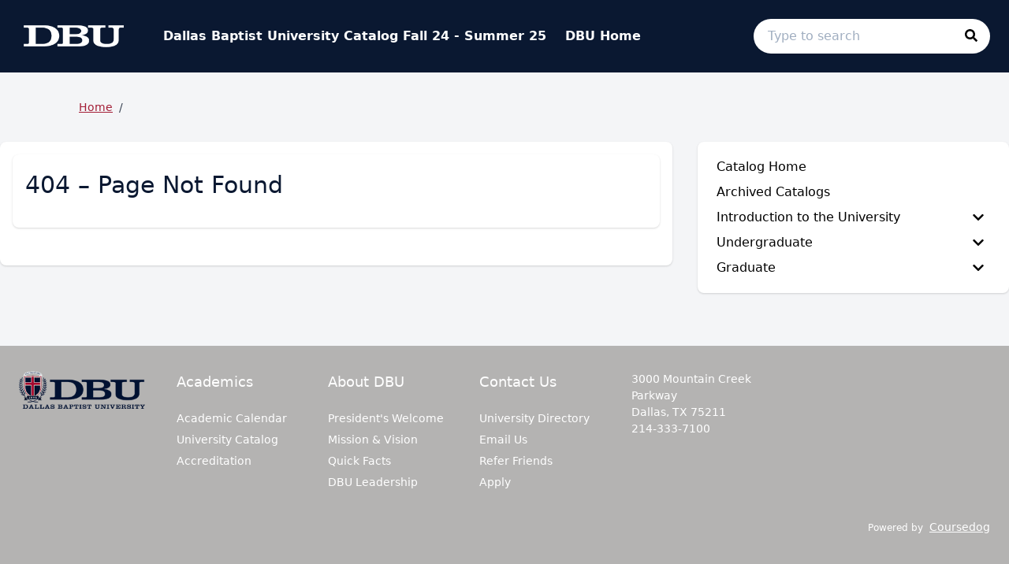

--- FILE ---
content_type: text/html; charset=utf-8
request_url: https://dbu-catalog.coursedog.com/404
body_size: 102766
content:
<!doctype html>
<html data-n-head-ssr lang="en" data-n-head="%7B%22lang%22:%7B%22ssr%22:%22en%22%7D%7D">
  <head >
    <meta data-n-head="ssr" data-hid="sentry-trace" name="sentry-trace" content="38457e1d33f04920856e8f4a2c82a9ef-888b31bbbab81d53-0"><meta data-n-head="ssr" data-hid="sentry-baggage" name="baggage" content="sentry-environment=staging,sentry-release=2026-01-19T12%3A44%3A25.847Z,sentry-public_key=2f7d13d4b85f19d86e3680b5c8eb49ec,sentry-trace_id=38457e1d33f04920856e8f4a2c82a9ef,sentry-sample_rate=0.01,sentry-transaction=GET%20%2F404,sentry-sampled=false"><meta data-n-head="ssr" data-hid="charset" charset="utf-8"><meta data-n-head="ssr" data-hid="viewport" name="viewport" content="width=device-width, initial-scale=1"><meta data-n-head="ssr" data-hid="mobile-web-app-capable" name="mobile-web-app-capable" content="yes"><meta data-n-head="ssr" data-hid="apple-mobile-web-app-title" name="apple-mobile-web-app-title" content="Catalog"><meta data-n-head="ssr" data-hid="robots" name="robots" content="noindex"><meta data-n-head="ssr" name="author" content="Dallas Baptist University - STAGING Catalog"><meta data-n-head="ssr" name="viewport" content="width=device-width, initial-scale=1"><meta data-n-head="ssr" data-hid="description" name="description" content="Dallas Baptist University - STAGING Catalog"><meta data-n-head="ssr" data-hid="og:title" name="og:title" content="Dallas Baptist University - STAGING Catalog"><meta data-n-head="ssr" data-hid="og:site_name" name="og:site_name" content="Dallas Baptist University - STAGING Catalog"><meta data-n-head="ssr" data-hid="og:url" name="og:url" content="dbu-catalog.coursedog.com"><meta data-n-head="ssr" data-hid="og:description" name="og:description" content=""><meta data-n-head="ssr" data-hid="og:type" name="og:type" content="website"><meta data-n-head="ssr" data-hid="og:image" name="og:image" content="https://coursedog-images-public.s3.us-east-2.amazonaws.com/dbu/dbu-favicon.ico"><title>Dallas Baptist University - STAGING Catalog</title><link data-n-head="ssr" rel="sitemap" type="application/xml" href="/sitemap.xml" title="Sitemap"><link data-n-head="ssr" rel="manifest" href="https://static.catalog.staging.coursedog.com/e2671c3/manifest.e7b38202.json" data-hid="manifest"><link data-n-head="ssr" rel="icon" type="image/x-icon" href="https://coursedog-images-public.s3.us-east-2.amazonaws.com/dbu/dbu-favicon.ico"><script data-n-head="ssr" data-hid="newRelic" type="text/javascript" charset="utf-8">;window.NREUM||(NREUM={});NREUM.init={distributed_tracing:{enabled:true},privacy:{cookies_enabled:false},ajax:{deny_list:["bam.nr-data.net"]}};
window.NREUM||(NREUM={}),__nr_require=function(t,e,n){function r(n){if(!e[n]){var o=e[n]={exports:{}};t[n][0].call(o.exports,function(e){var o=t[n][1][e];return r(o||e)},o,o.exports)}return e[n].exports}if("function"==typeof __nr_require)return __nr_require;for(var o=0;o<n.length;o++)r(n[o]);return r}({1:[function(t,e,n){function r(t){try{s.console&&console.log(t)}catch(e){}}var o,i=t("ee"),a=t(32),s={};try{o=localStorage.getItem("__nr_flags").split(","),console&&"function"==typeof console.log&&(s.console=!0,o.indexOf("dev")!==-1&&(s.dev=!0),o.indexOf("nr_dev")!==-1&&(s.nrDev=!0))}catch(c){}s.nrDev&&i.on("internal-error",function(t){r(t.stack)}),s.dev&&i.on("fn-err",function(t,e,n){r(n.stack)}),s.dev&&(r("NR AGENT IN DEVELOPMENT MODE"),r("flags: "+a(s,function(t,e){return t}).join(", ")))},{}],2:[function(t,e,n){function r(t,e,n,r,s){try{l?l-=1:o(s||new UncaughtException(t,e,n),!0)}catch(f){try{i("ierr",[f,c.now(),!0])}catch(d){}}return"function"==typeof u&&u.apply(this,a(arguments))}function UncaughtException(t,e,n){this.message=t||"Uncaught error with no additional information",this.sourceURL=e,this.line=n}function o(t,e){var n=e?null:c.now();i("err",[t,n])}var i=t("handle"),a=t(33),s=t("ee"),c=t("loader"),f=t("gos"),u=window.onerror,d=!1,p="nr@seenError";if(!c.disabled){var l=0;c.features.err=!0,t(1),window.onerror=r;try{throw new Error}catch(h){"stack"in h&&(t(14),t(13),"addEventListener"in window&&t(7),c.xhrWrappable&&t(15),d=!0)}s.on("fn-start",function(t,e,n){d&&(l+=1)}),s.on("fn-err",function(t,e,n){d&&!n[p]&&(f(n,p,function(){return!0}),this.thrown=!0,o(n))}),s.on("fn-end",function(){d&&!this.thrown&&l>0&&(l-=1)}),s.on("internal-error",function(t){i("ierr",[t,c.now(),!0])})}},{}],3:[function(t,e,n){var r=t("loader");r.disabled||(r.features.ins=!0)},{}],4:[function(t,e,n){function r(){U++,L=g.hash,this[u]=y.now()}function o(){U--,g.hash!==L&&i(0,!0);var t=y.now();this[h]=~~this[h]+t-this[u],this[d]=t}function i(t,e){E.emit("newURL",[""+g,e])}function a(t,e){t.on(e,function(){this[e]=y.now()})}var s="-start",c="-end",f="-body",u="fn"+s,d="fn"+c,p="cb"+s,l="cb"+c,h="jsTime",m="fetch",v="addEventListener",w=window,g=w.location,y=t("loader");if(w[v]&&y.xhrWrappable&&!y.disabled){var x=t(11),b=t(12),E=t(9),R=t(7),O=t(14),T=t(8),S=t(15),P=t(10),M=t("ee"),C=M.get("tracer"),N=t(23);t(17),y.features.spa=!0;var L,U=0;M.on(u,r),b.on(p,r),P.on(p,r),M.on(d,o),b.on(l,o),P.on(l,o),M.buffer([u,d,"xhr-resolved"]),R.buffer([u]),O.buffer(["setTimeout"+c,"clearTimeout"+s,u]),S.buffer([u,"new-xhr","send-xhr"+s]),T.buffer([m+s,m+"-done",m+f+s,m+f+c]),E.buffer(["newURL"]),x.buffer([u]),b.buffer(["propagate",p,l,"executor-err","resolve"+s]),C.buffer([u,"no-"+u]),P.buffer(["new-jsonp","cb-start","jsonp-error","jsonp-end"]),a(T,m+s),a(T,m+"-done"),a(P,"new-jsonp"),a(P,"jsonp-end"),a(P,"cb-start"),E.on("pushState-end",i),E.on("replaceState-end",i),w[v]("hashchange",i,N(!0)),w[v]("load",i,N(!0)),w[v]("popstate",function(){i(0,U>1)},N(!0))}},{}],5:[function(t,e,n){function r(){var t=new PerformanceObserver(function(t,e){var n=t.getEntries();s(v,[n])});try{t.observe({entryTypes:["resource"]})}catch(e){}}function o(t){if(s(v,[window.performance.getEntriesByType(w)]),window.performance["c"+p])try{window.performance[h](m,o,!1)}catch(t){}else try{window.performance[h]("webkit"+m,o,!1)}catch(t){}}function i(t){}if(window.performance&&window.performance.timing&&window.performance.getEntriesByType){var a=t("ee"),s=t("handle"),c=t(14),f=t(13),u=t(6),d=t(23),p="learResourceTimings",l="addEventListener",h="removeEventListener",m="resourcetimingbufferfull",v="bstResource",w="resource",g="-start",y="-end",x="fn"+g,b="fn"+y,E="bstTimer",R="pushState",O=t("loader");if(!O.disabled){O.features.stn=!0,t(9),"addEventListener"in window&&t(7);var T=NREUM.o.EV;a.on(x,function(t,e){var n=t[0];n instanceof T&&(this.bstStart=O.now())}),a.on(b,function(t,e){var n=t[0];n instanceof T&&s("bst",[n,e,this.bstStart,O.now()])}),c.on(x,function(t,e,n){this.bstStart=O.now(),this.bstType=n}),c.on(b,function(t,e){s(E,[e,this.bstStart,O.now(),this.bstType])}),f.on(x,function(){this.bstStart=O.now()}),f.on(b,function(t,e){s(E,[e,this.bstStart,O.now(),"requestAnimationFrame"])}),a.on(R+g,function(t){this.time=O.now(),this.startPath=location.pathname+location.hash}),a.on(R+y,function(t){s("bstHist",[location.pathname+location.hash,this.startPath,this.time])}),u()?(s(v,[window.performance.getEntriesByType("resource")]),r()):l in window.performance&&(window.performance["c"+p]?window.performance[l](m,o,d(!1)):window.performance[l]("webkit"+m,o,d(!1))),document[l]("scroll",i,d(!1)),document[l]("keypress",i,d(!1)),document[l]("click",i,d(!1))}}},{}],6:[function(t,e,n){e.exports=function(){return"PerformanceObserver"in window&&"function"==typeof window.PerformanceObserver}},{}],7:[function(t,e,n){function r(t){for(var e=t;e&&!e.hasOwnProperty(u);)e=Object.getPrototypeOf(e);e&&o(e)}function o(t){s.inPlace(t,[u,d],"-",i)}function i(t,e){return t[1]}var a=t("ee").get("events"),s=t("wrap-function")(a,!0),c=t("gos"),f=XMLHttpRequest,u="addEventListener",d="removeEventListener";e.exports=a,"getPrototypeOf"in Object?(r(document),r(window),r(f.prototype)):f.prototype.hasOwnProperty(u)&&(o(window),o(f.prototype)),a.on(u+"-start",function(t,e){var n=t[1];if(null!==n&&("function"==typeof n||"object"==typeof n)){var r=c(n,"nr@wrapped",function(){function t(){if("function"==typeof n.handleEvent)return n.handleEvent.apply(n,arguments)}var e={object:t,"function":n}[typeof n];return e?s(e,"fn-",null,e.name||"anonymous"):n});this.wrapped=t[1]=r}}),a.on(d+"-start",function(t){t[1]=this.wrapped||t[1]})},{}],8:[function(t,e,n){function r(t,e,n){var r=t[e];"function"==typeof r&&(t[e]=function(){var t=i(arguments),e={};o.emit(n+"before-start",[t],e);var a;e[m]&&e[m].dt&&(a=e[m].dt);var s=r.apply(this,t);return o.emit(n+"start",[t,a],s),s.then(function(t){return o.emit(n+"end",[null,t],s),t},function(t){throw o.emit(n+"end",[t],s),t})})}var o=t("ee").get("fetch"),i=t(33),a=t(32);e.exports=o;var s=window,c="fetch-",f=c+"body-",u=["arrayBuffer","blob","json","text","formData"],d=s.Request,p=s.Response,l=s.fetch,h="prototype",m="nr@context";d&&p&&l&&(a(u,function(t,e){r(d[h],e,f),r(p[h],e,f)}),r(s,"fetch",c),o.on(c+"end",function(t,e){var n=this;if(e){var r=e.headers.get("content-length");null!==r&&(n.rxSize=r),o.emit(c+"done",[null,e],n)}else o.emit(c+"done",[t],n)}))},{}],9:[function(t,e,n){var r=t("ee").get("history"),o=t("wrap-function")(r);e.exports=r;var i=window.history&&window.history.constructor&&window.history.constructor.prototype,a=window.history;i&&i.pushState&&i.replaceState&&(a=i),o.inPlace(a,["pushState","replaceState"],"-")},{}],10:[function(t,e,n){function r(t){function e(){f.emit("jsonp-end",[],l),t.removeEventListener("load",e,c(!1)),t.removeEventListener("error",n,c(!1))}function n(){f.emit("jsonp-error",[],l),f.emit("jsonp-end",[],l),t.removeEventListener("load",e,c(!1)),t.removeEventListener("error",n,c(!1))}var r=t&&"string"==typeof t.nodeName&&"script"===t.nodeName.toLowerCase();if(r){var o="function"==typeof t.addEventListener;if(o){var a=i(t.src);if(a){var d=s(a),p="function"==typeof d.parent[d.key];if(p){var l={};u.inPlace(d.parent,[d.key],"cb-",l),t.addEventListener("load",e,c(!1)),t.addEventListener("error",n,c(!1)),f.emit("new-jsonp",[t.src],l)}}}}}function o(){return"addEventListener"in window}function i(t){var e=t.match(d);return e?e[1]:null}function a(t,e){var n=t.match(l),r=n[1],o=n[3];return o?a(o,e[r]):e[r]}function s(t){var e=t.match(p);return e&&e.length>=3?{key:e[2],parent:a(e[1],window)}:{key:t,parent:window}}var c=t(23),f=t("ee").get("jsonp"),u=t("wrap-function")(f);if(e.exports=f,o()){var d=/[?&](?:callback|cb)=([^&#]+)/,p=/(.*)\.([^.]+)/,l=/^(\w+)(\.|$)(.*)$/,h=["appendChild","insertBefore","replaceChild"];Node&&Node.prototype&&Node.prototype.appendChild?u.inPlace(Node.prototype,h,"dom-"):(u.inPlace(HTMLElement.prototype,h,"dom-"),u.inPlace(HTMLHeadElement.prototype,h,"dom-"),u.inPlace(HTMLBodyElement.prototype,h,"dom-")),f.on("dom-start",function(t){r(t[0])})}},{}],11:[function(t,e,n){var r=t("ee").get("mutation"),o=t("wrap-function")(r),i=NREUM.o.MO;e.exports=r,i&&(window.MutationObserver=function(t){return this instanceof i?new i(o(t,"fn-")):i.apply(this,arguments)},MutationObserver.prototype=i.prototype)},{}],12:[function(t,e,n){function r(t){var e=i.context(),n=s(t,"executor-",e,null,!1),r=new f(n);return i.context(r).getCtx=function(){return e},r}var o=t("wrap-function"),i=t("ee").get("promise"),a=t("ee").getOrSetContext,s=o(i),c=t(32),f=NREUM.o.PR;e.exports=i,f&&(window.Promise=r,["all","race"].forEach(function(t){var e=f[t];f[t]=function(n){function r(t){return function(){i.emit("propagate",[null,!o],a,!1,!1),o=o||!t}}var o=!1;c(n,function(e,n){Promise.resolve(n).then(r("all"===t),r(!1))});var a=e.apply(f,arguments),s=f.resolve(a);return s}}),["resolve","reject"].forEach(function(t){var e=f[t];f[t]=function(t){var n=e.apply(f,arguments);return t!==n&&i.emit("propagate",[t,!0],n,!1,!1),n}}),f.prototype["catch"]=function(t){return this.then(null,t)},f.prototype=Object.create(f.prototype,{constructor:{value:r}}),c(Object.getOwnPropertyNames(f),function(t,e){try{r[e]=f[e]}catch(n){}}),o.wrapInPlace(f.prototype,"then",function(t){return function(){var e=this,n=o.argsToArray.apply(this,arguments),r=a(e);r.promise=e,n[0]=s(n[0],"cb-",r,null,!1),n[1]=s(n[1],"cb-",r,null,!1);var c=t.apply(this,n);return r.nextPromise=c,i.emit("propagate",[e,!0],c,!1,!1),c}}),i.on("executor-start",function(t){t[0]=s(t[0],"resolve-",this,null,!1),t[1]=s(t[1],"resolve-",this,null,!1)}),i.on("executor-err",function(t,e,n){t[1](n)}),i.on("cb-end",function(t,e,n){i.emit("propagate",[n,!0],this.nextPromise,!1,!1)}),i.on("propagate",function(t,e,n){this.getCtx&&!e||(this.getCtx=function(){if(t instanceof Promise)var e=i.context(t);return e&&e.getCtx?e.getCtx():this})}),r.toString=function(){return""+f})},{}],13:[function(t,e,n){var r=t("ee").get("raf"),o=t("wrap-function")(r),i="equestAnimationFrame";e.exports=r,o.inPlace(window,["r"+i,"mozR"+i,"webkitR"+i,"msR"+i],"raf-"),r.on("raf-start",function(t){t[0]=o(t[0],"fn-")})},{}],14:[function(t,e,n){function r(t,e,n){t[0]=a(t[0],"fn-",null,n)}function o(t,e,n){this.method=n,this.timerDuration=isNaN(t[1])?0:+t[1],t[0]=a(t[0],"fn-",this,n)}var i=t("ee").get("timer"),a=t("wrap-function")(i),s="setTimeout",c="setInterval",f="clearTimeout",u="-start",d="-";e.exports=i,a.inPlace(window,[s,"setImmediate"],s+d),a.inPlace(window,[c],c+d),a.inPlace(window,[f,"clearImmediate"],f+d),i.on(c+u,r),i.on(s+u,o)},{}],15:[function(t,e,n){function r(t,e){d.inPlace(e,["onreadystatechange"],"fn-",s)}function o(){var t=this,e=u.context(t);t.readyState>3&&!e.resolved&&(e.resolved=!0,u.emit("xhr-resolved",[],t)),d.inPlace(t,y,"fn-",s)}function i(t){x.push(t),m&&(E?E.then(a):w?w(a):(R=-R,O.data=R))}function a(){for(var t=0;t<x.length;t++)r([],x[t]);x.length&&(x=[])}function s(t,e){return e}function c(t,e){for(var n in t)e[n]=t[n];return e}t(7);var f=t("ee"),u=f.get("xhr"),d=t("wrap-function")(u),p=t(23),l=NREUM.o,h=l.XHR,m=l.MO,v=l.PR,w=l.SI,g="readystatechange",y=["onload","onerror","onabort","onloadstart","onloadend","onprogress","ontimeout"],x=[];e.exports=u;var b=window.XMLHttpRequest=function(t){var e=new h(t);try{u.emit("new-xhr",[e],e),e.addEventListener(g,o,p(!1))}catch(n){try{u.emit("internal-error",[n])}catch(r){}}return e};if(c(h,b),b.prototype=h.prototype,d.inPlace(b.prototype,["open","send"],"-xhr-",s),u.on("send-xhr-start",function(t,e){r(t,e),i(e)}),u.on("open-xhr-start",r),m){var E=v&&v.resolve();if(!w&&!v){var R=1,O=document.createTextNode(R);new m(a).observe(O,{characterData:!0})}}else f.on("fn-end",function(t){t[0]&&t[0].type===g||a()})},{}],16:[function(t,e,n){function r(t){if(!s(t))return null;var e=window.NREUM;if(!e.loader_config)return null;var n=(e.loader_config.accountID||"").toString()||null,r=(e.loader_config.agentID||"").toString()||null,f=(e.loader_config.trustKey||"").toString()||null;if(!n||!r)return null;var h=l.generateSpanId(),m=l.generateTraceId(),v=Date.now(),w={spanId:h,traceId:m,timestamp:v};return(t.sameOrigin||c(t)&&p())&&(w.traceContextParentHeader=o(h,m),w.traceContextStateHeader=i(h,v,n,r,f)),(t.sameOrigin&&!u()||!t.sameOrigin&&c(t)&&d())&&(w.newrelicHeader=a(h,m,v,n,r,f)),w}function o(t,e){return"00-"+e+"-"+t+"-01"}function i(t,e,n,r,o){var i=0,a="",s=1,c="",f="";return o+"@nr="+i+"-"+s+"-"+n+"-"+r+"-"+t+"-"+a+"-"+c+"-"+f+"-"+e}function a(t,e,n,r,o,i){var a="btoa"in window&&"function"==typeof window.btoa;if(!a)return null;var s={v:[0,1],d:{ty:"Browser",ac:r,ap:o,id:t,tr:e,ti:n}};return i&&r!==i&&(s.d.tk=i),btoa(JSON.stringify(s))}function s(t){return f()&&c(t)}function c(t){var e=!1,n={};if("init"in NREUM&&"distributed_tracing"in NREUM.init&&(n=NREUM.init.distributed_tracing),t.sameOrigin)e=!0;else if(n.allowed_origins instanceof Array)for(var r=0;r<n.allowed_origins.length;r++){var o=h(n.allowed_origins[r]);if(t.hostname===o.hostname&&t.protocol===o.protocol&&t.port===o.port){e=!0;break}}return e}function f(){return"init"in NREUM&&"distributed_tracing"in NREUM.init&&!!NREUM.init.distributed_tracing.enabled}function u(){return"init"in NREUM&&"distributed_tracing"in NREUM.init&&!!NREUM.init.distributed_tracing.exclude_newrelic_header}function d(){return"init"in NREUM&&"distributed_tracing"in NREUM.init&&NREUM.init.distributed_tracing.cors_use_newrelic_header!==!1}function p(){return"init"in NREUM&&"distributed_tracing"in NREUM.init&&!!NREUM.init.distributed_tracing.cors_use_tracecontext_headers}var l=t(29),h=t(18);e.exports={generateTracePayload:r,shouldGenerateTrace:s}},{}],17:[function(t,e,n){function r(t){var e=this.params,n=this.metrics;if(!this.ended){this.ended=!0;for(var r=0;r<p;r++)t.removeEventListener(d[r],this.listener,!1);return e.protocol&&"data"===e.protocol?void g("Ajax/DataUrl/Excluded"):void(e.aborted||(n.duration=a.now()-this.startTime,this.loadCaptureCalled||4!==t.readyState?null==e.status&&(e.status=0):i(this,t),n.cbTime=this.cbTime,s("xhr",[e,n,this.startTime,this.endTime,"xhr"],this)))}}function o(t,e){var n=c(e),r=t.params;r.hostname=n.hostname,r.port=n.port,r.protocol=n.protocol,r.host=n.hostname+":"+n.port,r.pathname=n.pathname,t.parsedOrigin=n,t.sameOrigin=n.sameOrigin}function i(t,e){t.params.status=e.status;var n=v(e,t.lastSize);if(n&&(t.metrics.rxSize=n),t.sameOrigin){var r=e.getResponseHeader("X-NewRelic-App-Data");r&&(t.params.cat=r.split(", ").pop())}t.loadCaptureCalled=!0}var a=t("loader");if(a.xhrWrappable&&!a.disabled){var s=t("handle"),c=t(18),f=t(16).generateTracePayload,u=t("ee"),d=["load","error","abort","timeout"],p=d.length,l=t("id"),h=t(24),m=t(22),v=t(19),w=t(23),g=t(25).recordSupportability,y=NREUM.o.REQ,x=window.XMLHttpRequest;a.features.xhr=!0,t(15),t(8),u.on("new-xhr",function(t){var e=this;e.totalCbs=0,e.called=0,e.cbTime=0,e.end=r,e.ended=!1,e.xhrGuids={},e.lastSize=null,e.loadCaptureCalled=!1,e.params=this.params||{},e.metrics=this.metrics||{},t.addEventListener("load",function(n){i(e,t)},w(!1)),h&&(h>34||h<10)||t.addEventListener("progress",function(t){e.lastSize=t.loaded},w(!1))}),u.on("open-xhr-start",function(t){this.params={method:t[0]},o(this,t[1]),this.metrics={}}),u.on("open-xhr-end",function(t,e){"loader_config"in NREUM&&"xpid"in NREUM.loader_config&&this.sameOrigin&&e.setRequestHeader("X-NewRelic-ID",NREUM.loader_config.xpid);var n=f(this.parsedOrigin);if(n){var r=!1;n.newrelicHeader&&(e.setRequestHeader("newrelic",n.newrelicHeader),r=!0),n.traceContextParentHeader&&(e.setRequestHeader("traceparent",n.traceContextParentHeader),n.traceContextStateHeader&&e.setRequestHeader("tracestate",n.traceContextStateHeader),r=!0),r&&(this.dt=n)}}),u.on("send-xhr-start",function(t,e){var n=this.metrics,r=t[0],o=this;if(n&&r){var i=m(r);i&&(n.txSize=i)}this.startTime=a.now(),this.listener=function(t){try{"abort"!==t.type||o.loadCaptureCalled||(o.params.aborted=!0),("load"!==t.type||o.called===o.totalCbs&&(o.onloadCalled||"function"!=typeof e.onload))&&o.end(e)}catch(n){try{u.emit("internal-error",[n])}catch(r){}}};for(var s=0;s<p;s++)e.addEventListener(d[s],this.listener,w(!1))}),u.on("xhr-cb-time",function(t,e,n){this.cbTime+=t,e?this.onloadCalled=!0:this.called+=1,this.called!==this.totalCbs||!this.onloadCalled&&"function"==typeof n.onload||this.end(n)}),u.on("xhr-load-added",function(t,e){var n=""+l(t)+!!e;this.xhrGuids&&!this.xhrGuids[n]&&(this.xhrGuids[n]=!0,this.totalCbs+=1)}),u.on("xhr-load-removed",function(t,e){var n=""+l(t)+!!e;this.xhrGuids&&this.xhrGuids[n]&&(delete this.xhrGuids[n],this.totalCbs-=1)}),u.on("xhr-resolved",function(){this.endTime=a.now()}),u.on("addEventListener-end",function(t,e){e instanceof x&&"load"===t[0]&&u.emit("xhr-load-added",[t[1],t[2]],e)}),u.on("removeEventListener-end",function(t,e){e instanceof x&&"load"===t[0]&&u.emit("xhr-load-removed",[t[1],t[2]],e)}),u.on("fn-start",function(t,e,n){e instanceof x&&("onload"===n&&(this.onload=!0),("load"===(t[0]&&t[0].type)||this.onload)&&(this.xhrCbStart=a.now()))}),u.on("fn-end",function(t,e){this.xhrCbStart&&u.emit("xhr-cb-time",[a.now()-this.xhrCbStart,this.onload,e],e)}),u.on("fetch-before-start",function(t){function e(t,e){var n=!1;return e.newrelicHeader&&(t.set("newrelic",e.newrelicHeader),n=!0),e.traceContextParentHeader&&(t.set("traceparent",e.traceContextParentHeader),e.traceContextStateHeader&&t.set("tracestate",e.traceContextStateHeader),n=!0),n}var n,r=t[1]||{};"string"==typeof t[0]?n=t[0]:t[0]&&t[0].url?n=t[0].url:window.URL&&t[0]&&t[0]instanceof URL&&(n=t[0].href),n&&(this.parsedOrigin=c(n),this.sameOrigin=this.parsedOrigin.sameOrigin);var o=f(this.parsedOrigin);if(o&&(o.newrelicHeader||o.traceContextParentHeader))if("string"==typeof t[0]||window.URL&&t[0]&&t[0]instanceof URL){var i={};for(var a in r)i[a]=r[a];i.headers=new Headers(r.headers||{}),e(i.headers,o)&&(this.dt=o),t.length>1?t[1]=i:t.push(i)}else t[0]&&t[0].headers&&e(t[0].headers,o)&&(this.dt=o)}),u.on("fetch-start",function(t,e){this.params={},this.metrics={},this.startTime=a.now(),this.dt=e,t.length>=1&&(this.target=t[0]),t.length>=2&&(this.opts=t[1]);var n,r=this.opts||{},i=this.target;if("string"==typeof i?n=i:"object"==typeof i&&i instanceof y?n=i.url:window.URL&&"object"==typeof i&&i instanceof URL&&(n=i.href),o(this,n),"data"!==this.params.protocol){var s=(""+(i&&i instanceof y&&i.method||r.method||"GET")).toUpperCase();this.params.method=s,this.txSize=m(r.body)||0}}),u.on("fetch-done",function(t,e){if(this.endTime=a.now(),this.params||(this.params={}),"data"===this.params.protocol)return void g("Ajax/DataUrl/Excluded");this.params.status=e?e.status:0;var n;"string"==typeof this.rxSize&&this.rxSize.length>0&&(n=+this.rxSize);var r={txSize:this.txSize,rxSize:n,duration:a.now()-this.startTime};s("xhr",[this.params,r,this.startTime,this.endTime,"fetch"],this)})}},{}],18:[function(t,e,n){var r={};e.exports=function(t){if(t in r)return r[t];if(0===(t||"").indexOf("data:"))return{protocol:"data"};var e=document.createElement("a"),n=window.location,o={};e.href=t,o.port=e.port;var i=e.href.split("://");!o.port&&i[1]&&(o.port=i[1].split("/")[0].split("@").pop().split(":")[1]),o.port&&"0"!==o.port||(o.port="https"===i[0]?"443":"80"),o.hostname=e.hostname||n.hostname,o.pathname=e.pathname,o.protocol=i[0],"/"!==o.pathname.charAt(0)&&(o.pathname="/"+o.pathname);var a=!e.protocol||":"===e.protocol||e.protocol===n.protocol,s=e.hostname===document.domain&&e.port===n.port;return o.sameOrigin=a&&(!e.hostname||s),"/"===o.pathname&&(r[t]=o),o}},{}],19:[function(t,e,n){function r(t,e){var n=t.responseType;return"json"===n&&null!==e?e:"arraybuffer"===n||"blob"===n||"json"===n?o(t.response):"text"===n||""===n||void 0===n?o(t.responseText):void 0}var o=t(22);e.exports=r},{}],20:[function(t,e,n){function r(){}function o(t,e,n,r){return function(){return u.recordSupportability("API/"+e+"/called"),i(t+e,[f.now()].concat(s(arguments)),n?null:this,r),n?void 0:this}}var i=t("handle"),a=t(32),s=t(33),c=t("ee").get("tracer"),f=t("loader"),u=t(25),d=NREUM;"undefined"==typeof window.newrelic&&(newrelic=d);var p=["setPageViewName","setCustomAttribute","setErrorHandler","finished","addToTrace","inlineHit","addRelease"],l="api-",h=l+"ixn-";a(p,function(t,e){d[e]=o(l,e,!0,"api")}),d.addPageAction=o(l,"addPageAction",!0),d.setCurrentRouteName=o(l,"routeName",!0),e.exports=newrelic,d.interaction=function(){return(new r).get()};var m=r.prototype={createTracer:function(t,e){var n={},r=this,o="function"==typeof e;return i(h+"tracer",[f.now(),t,n],r),function(){if(c.emit((o?"":"no-")+"fn-start",[f.now(),r,o],n),o)try{return e.apply(this,arguments)}catch(t){throw c.emit("fn-err",[arguments,this,t],n),t}finally{c.emit("fn-end",[f.now()],n)}}}};a("actionText,setName,setAttribute,save,ignore,onEnd,getContext,end,get".split(","),function(t,e){m[e]=o(h,e)}),newrelic.noticeError=function(t,e){"string"==typeof t&&(t=new Error(t)),u.recordSupportability("API/noticeError/called"),i("err",[t,f.now(),!1,e])}},{}],21:[function(t,e,n){function r(t){if(NREUM.init){for(var e=NREUM.init,n=t.split("."),r=0;r<n.length-1;r++)if(e=e[n[r]],"object"!=typeof e)return;return e=e[n[n.length-1]]}}e.exports={getConfiguration:r}},{}],22:[function(t,e,n){e.exports=function(t){if("string"==typeof t&&t.length)return t.length;if("object"==typeof t){if("undefined"!=typeof ArrayBuffer&&t instanceof ArrayBuffer&&t.byteLength)return t.byteLength;if("undefined"!=typeof Blob&&t instanceof Blob&&t.size)return t.size;if(!("undefined"!=typeof FormData&&t instanceof FormData))try{return JSON.stringify(t).length}catch(e){return}}}},{}],23:[function(t,e,n){var r=!1;try{var o=Object.defineProperty({},"passive",{get:function(){r=!0}});window.addEventListener("testPassive",null,o),window.removeEventListener("testPassive",null,o)}catch(i){}e.exports=function(t){return r?{passive:!0,capture:!!t}:!!t}},{}],24:[function(t,e,n){var r=0,o=navigator.userAgent.match(/Firefox[\/\s](\d+\.\d+)/);o&&(r=+o[1]),e.exports=r},{}],25:[function(t,e,n){function r(t,e){var n=[a,t,{name:t},e];return i("storeMetric",n,null,"api"),n}function o(t,e){var n=[s,t,{name:t},e];return i("storeEventMetrics",n,null,"api"),n}var i=t("handle"),a="sm",s="cm";e.exports={constants:{SUPPORTABILITY_METRIC:a,CUSTOM_METRIC:s},recordSupportability:r,recordCustom:o}},{}],26:[function(t,e,n){function r(){return s.exists&&performance.now?Math.round(performance.now()):(i=Math.max((new Date).getTime(),i))-a}function o(){return i}var i=(new Date).getTime(),a=i,s=t(34);e.exports=r,e.exports.offset=a,e.exports.getLastTimestamp=o},{}],27:[function(t,e,n){function r(t){return!(!t||!t.protocol||"file:"===t.protocol)}e.exports=r},{}],28:[function(t,e,n){function r(t,e){var n=t.getEntries();n.forEach(function(t){"first-paint"===t.name?l("timing",["fp",Math.floor(t.startTime)]):"first-contentful-paint"===t.name&&l("timing",["fcp",Math.floor(t.startTime)])})}function o(t,e){var n=t.getEntries();if(n.length>0){var r=n[n.length-1];if(f&&f<r.startTime)return;var o=[r],i=a({});i&&o.push(i),l("lcp",o)}}function i(t){t.getEntries().forEach(function(t){t.hadRecentInput||l("cls",[t])})}function a(t){var e=navigator.connection||navigator.mozConnection||navigator.webkitConnection;if(e)return e.type&&(t["net-type"]=e.type),e.effectiveType&&(t["net-etype"]=e.effectiveType),e.rtt&&(t["net-rtt"]=e.rtt),e.downlink&&(t["net-dlink"]=e.downlink),t}function s(t){if(t instanceof w&&!y){var e=Math.round(t.timeStamp),n={type:t.type};a(n),e<=h.now()?n.fid=h.now()-e:e>h.offset&&e<=Date.now()?(e-=h.offset,n.fid=h.now()-e):e=h.now(),y=!0,l("timing",["fi",e,n])}}function c(t){"hidden"===t&&(f=h.now(),l("pageHide",[f]))}if(!("init"in NREUM&&"page_view_timing"in NREUM.init&&"enabled"in NREUM.init.page_view_timing&&NREUM.init.page_view_timing.enabled===!1)){var f,u,d,p,l=t("handle"),h=t("loader"),m=t(31),v=t(23),w=NREUM.o.EV;if("PerformanceObserver"in window&&"function"==typeof window.PerformanceObserver){u=new PerformanceObserver(r);try{u.observe({entryTypes:["paint"]})}catch(g){}d=new PerformanceObserver(o);try{d.observe({entryTypes:["largest-contentful-paint"]})}catch(g){}p=new PerformanceObserver(i);try{p.observe({type:"layout-shift",buffered:!0})}catch(g){}}if("addEventListener"in document){var y=!1,x=["click","keydown","mousedown","pointerdown","touchstart"];x.forEach(function(t){document.addEventListener(t,s,v(!1))})}m(c)}},{}],29:[function(t,e,n){function r(){function t(){return e?15&e[n++]:16*Math.random()|0}var e=null,n=0,r=window.crypto||window.msCrypto;r&&r.getRandomValues&&(e=r.getRandomValues(new Uint8Array(31)));for(var o,i="xxxxxxxx-xxxx-4xxx-yxxx-xxxxxxxxxxxx",a="",s=0;s<i.length;s++)o=i[s],"x"===o?a+=t().toString(16):"y"===o?(o=3&t()|8,a+=o.toString(16)):a+=o;return a}function o(){return a(16)}function i(){return a(32)}function a(t){function e(){return n?15&n[r++]:16*Math.random()|0}var n=null,r=0,o=window.crypto||window.msCrypto;o&&o.getRandomValues&&Uint8Array&&(n=o.getRandomValues(new Uint8Array(31)));for(var i=[],a=0;a<t;a++)i.push(e().toString(16));return i.join("")}e.exports={generateUuid:r,generateSpanId:o,generateTraceId:i}},{}],30:[function(t,e,n){function r(t,e){if(!o)return!1;if(t!==o)return!1;if(!e)return!0;if(!i)return!1;for(var n=i.split("."),r=e.split("."),a=0;a<r.length;a++)if(r[a]!==n[a])return!1;return!0}var o=null,i=null,a=/Version\/(\S+)\s+Safari/;if(navigator.userAgent){var s=navigator.userAgent,c=s.match(a);c&&s.indexOf("Chrome")===-1&&s.indexOf("Chromium")===-1&&(o="Safari",i=c[1])}e.exports={agent:o,version:i,match:r}},{}],31:[function(t,e,n){function r(t){function e(){t(s&&document[s]?document[s]:document[i]?"hidden":"visible")}"addEventListener"in document&&a&&document.addEventListener(a,e,o(!1))}var o=t(23);e.exports=r;var i,a,s;"undefined"!=typeof document.hidden?(i="hidden",a="visibilitychange",s="visibilityState"):"undefined"!=typeof document.msHidden?(i="msHidden",a="msvisibilitychange"):"undefined"!=typeof document.webkitHidden&&(i="webkitHidden",a="webkitvisibilitychange",s="webkitVisibilityState")},{}],32:[function(t,e,n){function r(t,e){var n=[],r="",i=0;for(r in t)o.call(t,r)&&(n[i]=e(r,t[r]),i+=1);return n}var o=Object.prototype.hasOwnProperty;e.exports=r},{}],33:[function(t,e,n){function r(t,e,n){e||(e=0),"undefined"==typeof n&&(n=t?t.length:0);for(var r=-1,o=n-e||0,i=Array(o<0?0:o);++r<o;)i[r]=t[e+r];return i}e.exports=r},{}],34:[function(t,e,n){e.exports={exists:"undefined"!=typeof window.performance&&window.performance.timing&&"undefined"!=typeof window.performance.timing.navigationStart}},{}],ee:[function(t,e,n){function r(){}function o(t){function e(t){return t&&t instanceof r?t:t?f(t,c,a):a()}function n(n,r,o,i,a){if(a!==!1&&(a=!0),!l.aborted||i){t&&a&&t(n,r,o);for(var s=e(o),c=m(n),f=c.length,u=0;u<f;u++)c[u].apply(s,r);var p=d[y[n]];return p&&p.push([x,n,r,s]),s}}function i(t,e){g[t]=m(t).concat(e)}function h(t,e){var n=g[t];if(n)for(var r=0;r<n.length;r++)n[r]===e&&n.splice(r,1)}function m(t){return g[t]||[]}function v(t){return p[t]=p[t]||o(n)}function w(t,e){l.aborted||u(t,function(t,n){e=e||"feature",y[n]=e,e in d||(d[e]=[])})}var g={},y={},x={on:i,addEventListener:i,removeEventListener:h,emit:n,get:v,listeners:m,context:e,buffer:w,abort:s,aborted:!1};return x}function i(t){return f(t,c,a)}function a(){return new r}function s(){(d.api||d.feature)&&(l.aborted=!0,d=l.backlog={})}var c="nr@context",f=t("gos"),u=t(32),d={},p={},l=e.exports=o();e.exports.getOrSetContext=i,l.backlog=d},{}],gos:[function(t,e,n){function r(t,e,n){if(o.call(t,e))return t[e];var r=n();if(Object.defineProperty&&Object.keys)try{return Object.defineProperty(t,e,{value:r,writable:!0,enumerable:!1}),r}catch(i){}return t[e]=r,r}var o=Object.prototype.hasOwnProperty;e.exports=r},{}],handle:[function(t,e,n){function r(t,e,n,r){o.buffer([t],r),o.emit(t,e,n)}var o=t("ee").get("handle");e.exports=r,r.ee=o},{}],id:[function(t,e,n){function r(t){var e=typeof t;return!t||"object"!==e&&"function"!==e?-1:t===window?0:a(t,i,function(){return o++})}var o=1,i="nr@id",a=t("gos");e.exports=r},{}],loader:[function(t,e,n){function r(){if(!S++){var t=T.info=NREUM.info,e=v.getElementsByTagName("script")[0];if(setTimeout(f.abort,3e4),!(t&&t.licenseKey&&t.applicationID&&e))return f.abort();c(R,function(e,n){t[e]||(t[e]=n)});var n=a();s("mark",["onload",n+T.offset],null,"api"),s("timing",["load",n]);var r=v.createElement("script");0===t.agent.indexOf("http://")||0===t.agent.indexOf("https://")?r.src=t.agent:r.src=h+"://"+t.agent,e.parentNode.insertBefore(r,e)}}function o(){"complete"===v.readyState&&i()}function i(){s("mark",["domContent",a()+T.offset],null,"api")}var a=t(26),s=t("handle"),c=t(32),f=t("ee"),u=t(30),d=t(27),p=t(21),l=t(23),h=p.getConfiguration("ssl")===!1?"http":"https",m=window,v=m.document,w="addEventListener",g="attachEvent",y=m.XMLHttpRequest,x=y&&y.prototype,b=!d(m.location);NREUM.o={ST:setTimeout,SI:m.setImmediate,CT:clearTimeout,XHR:y,REQ:m.Request,EV:m.Event,PR:m.Promise,MO:m.MutationObserver};var E=""+location,R={beacon:"bam.nr-data.net",errorBeacon:"bam.nr-data.net",agent:"js-agent.newrelic.com/nr-spa-1215.min.js"},O=y&&x&&x[w]&&!/CriOS/.test(navigator.userAgent),T=e.exports={offset:a.getLastTimestamp(),now:a,origin:E,features:{},xhrWrappable:O,userAgent:u,disabled:b};if(!b){t(20),t(28),v[w]?(v[w]("DOMContentLoaded",i,l(!1)),m[w]("load",r,l(!1))):(v[g]("onreadystatechange",o),m[g]("onload",r)),s("mark",["firstbyte",a.getLastTimestamp()],null,"api");var S=0}},{}],"wrap-function":[function(t,e,n){function r(t,e){function n(e,n,r,c,f){function nrWrapper(){var i,a,u,p;try{a=this,i=d(arguments),u="function"==typeof r?r(i,a):r||{}}catch(l){o([l,"",[i,a,c],u],t)}s(n+"start",[i,a,c],u,f);try{return p=e.apply(a,i)}catch(h){throw s(n+"err",[i,a,h],u,f),h}finally{s(n+"end",[i,a,p],u,f)}}return a(e)?e:(n||(n=""),nrWrapper[p]=e,i(e,nrWrapper,t),nrWrapper)}function r(t,e,r,o,i){r||(r="");var s,c,f,u="-"===r.charAt(0);for(f=0;f<e.length;f++)c=e[f],s=t[c],a(s)||(t[c]=n(s,u?c+r:r,o,c,i))}function s(n,r,i,a){if(!h||e){var s=h;h=!0;try{t.emit(n,r,i,e,a)}catch(c){o([c,n,r,i],t)}h=s}}return t||(t=u),n.inPlace=r,n.flag=p,n}function o(t,e){e||(e=u);try{e.emit("internal-error",t)}catch(n){}}function i(t,e,n){if(Object.defineProperty&&Object.keys)try{var r=Object.keys(t);return r.forEach(function(n){Object.defineProperty(e,n,{get:function(){return t[n]},set:function(e){return t[n]=e,e}})}),e}catch(i){o([i],n)}for(var a in t)l.call(t,a)&&(e[a]=t[a]);return e}function a(t){return!(t&&t instanceof Function&&t.apply&&!t[p])}function s(t,e){var n=e(t);return n[p]=t,i(t,n,u),n}function c(t,e,n){var r=t[e];t[e]=s(r,n)}function f(){for(var t=arguments.length,e=new Array(t),n=0;n<t;++n)e[n]=arguments[n];return e}var u=t("ee"),d=t(33),p="nr@original",l=Object.prototype.hasOwnProperty,h=!1;e.exports=r,e.exports.wrapFunction=s,e.exports.wrapInPlace=c,e.exports.argsToArray=f},{}]},{},["loader",2,17,5,3,4]);
;NREUM.loader_config={accountID:"3462606",trustKey:"3462606",agentID:"1280692104",licenseKey:"NRJS-3b34f5fe10831ff33af",applicationID:"1280692104"}
;NREUM.info={beacon:"bam.nr-data.net",errorBeacon:"bam.nr-data.net",licenseKey:"NRJS-3b34f5fe10831ff33af",applicationID:"1280692104",sa:1}</script><link rel="preload" href="https://static.catalog.staging.coursedog.com/e2671c3/2093d33.js" as="script"><link rel="preload" href="https://static.catalog.staging.coursedog.com/e2671c3/42.f5b9fd58b08791bddc4d.js" as="script"><link rel="preload" href="https://static.catalog.staging.coursedog.com/e2671c3/59.013dfef908093e4de7be.js" as="script"><link rel="preload" href="https://static.catalog.staging.coursedog.com/e2671c3/41.7e48213171bc69ef2dc6.js" as="script"><link rel="preload" href="https://static.catalog.staging.coursedog.com/e2671c3/43.16751c4aeb56c97cba99.js" as="script"><style data-vue-ssr-id="15ba7704:0 56e94d36:0 2f54cfc0:0 1515d950:0 28e218f8:0 c81e33c4:0 b2e11be0:0 5f597fdb:0 3cc93ecf:0 51827236:0 7a367b5c:0 2ed4ac2d:0 5350efac:0 189d8970:0 2b35401e:0 2bc3b274:0 6d63219e:0 2a5bdf24:0 398cdecc:0">/**
 * This injects Tailwind's base styles, which is a combination of
 * Normalize.css and some additional base styles.
 *
 * You can see the styles here:
 * https://github.com/tailwindcss/tailwindcss/blob/master/css/preflight.css
 *
 * If using `postcss-import`, use this import instead:
 *
 * @import "tailwindcss/preflight";
 */

/*! normalize.css v8.0.1 | MIT License | github.com/necolas/normalize.css */

/* Document
   ========================================================================== */

/**
 * 1. Correct the line height in all browsers.
 * 2. Prevent adjustments of font size after orientation changes in iOS.
 */

html {
  line-height: 1.15; /* 1 */
  -webkit-text-size-adjust: 100%; /* 2 */
}

/* Sections
   ========================================================================== */

/**
 * Remove the margin in all browsers.
 */

body {
  margin: 0;
}

/**
 * Render the `main` element consistently in IE.
 */

main {
  display: block;
}

/**
 * Correct the font size and margin on `h1` elements within `section` and
 * `article` contexts in Chrome, Firefox, and Safari.
 */

h1 {
  font-size: 2em;
  margin: 0.67em 0;
}

/* Grouping content
   ========================================================================== */

/**
 * 1. Add the correct box sizing in Firefox.
 * 2. Show the overflow in Edge and IE.
 */

hr {
  box-sizing: content-box; /* 1 */
  height: 0; /* 1 */
  overflow: visible; /* 2 */
}

/**
 * 1. Correct the inheritance and scaling of font size in all browsers.
 * 2. Correct the odd `em` font sizing in all browsers.
 */

pre {
  font-family: monospace, monospace; /* 1 */
  font-size: 1em; /* 2 */
}

/* Text-level semantics
   ========================================================================== */

/**
 * Remove the gray background on active links in IE 10.
 */

a {
  background-color: transparent;
}

/**
 * 1. Remove the bottom border in Chrome 57-
 * 2. Add the correct text decoration in Chrome, Edge, IE, Opera, and Safari.
 */

abbr[title] {
  border-bottom: none; /* 1 */
  text-decoration: underline; /* 2 */
  -webkit-text-decoration: underline dotted;
          text-decoration: underline dotted; /* 2 */
}

/**
 * Add the correct font weight in Chrome, Edge, and Safari.
 */

b,
strong {
  font-weight: bolder;
}

/**
 * 1. Correct the inheritance and scaling of font size in all browsers.
 * 2. Correct the odd `em` font sizing in all browsers.
 */

code,
kbd,
samp {
  font-family: monospace, monospace; /* 1 */
  font-size: 1em; /* 2 */
}

/**
 * Add the correct font size in all browsers.
 */

small {
  font-size: 80%;
}

/**
 * Prevent `sub` and `sup` elements from affecting the line height in
 * all browsers.
 */

sub,
sup {
  font-size: 75%;
  line-height: 0;
  position: relative;
  vertical-align: baseline;
}

sub {
  bottom: -0.25em;
}

sup {
  top: -0.5em;
}

/* Embedded content
   ========================================================================== */

/**
 * Remove the border on images inside links in IE 10.
 */

img {
  border-style: none;
}

/* Forms
   ========================================================================== */

/**
 * 1. Change the font styles in all browsers.
 * 2. Remove the margin in Firefox and Safari.
 */

button,
input,
optgroup,
select,
textarea {
  font-family: inherit; /* 1 */
  font-size: 100%; /* 1 */
  line-height: 1.15; /* 1 */
  margin: 0; /* 2 */
}

/**
 * Show the overflow in IE.
 * 1. Show the overflow in Edge.
 */

button,
input { /* 1 */
  overflow: visible;
}

/**
 * Remove the inheritance of text transform in Edge, Firefox, and IE.
 * 1. Remove the inheritance of text transform in Firefox.
 */

button,
select { /* 1 */
  text-transform: none;
}

/**
 * Correct the inability to style clickable types in iOS and Safari.
 */

button,
[type="button"],
[type="submit"] {
  -webkit-appearance: button;
}

/**
 * Remove the inner border and padding in Firefox.
 */

button::-moz-focus-inner,
[type="button"]::-moz-focus-inner,
[type="submit"]::-moz-focus-inner {
  border-style: none;
  padding: 0;
}

/**
 * Restore the focus styles unset by the previous rule.
 */

button:-moz-focusring,
[type="button"]:-moz-focusring,
[type="submit"]:-moz-focusring {
  outline: 1px dotted ButtonText;
}

/**
 * Correct the padding in Firefox.
 */

fieldset {
  padding: 0.35em 0.75em 0.625em;
}

/**
 * 1. Correct the text wrapping in Edge and IE.
 * 2. Correct the color inheritance from `fieldset` elements in IE.
 * 3. Remove the padding so developers are not caught out when they zero out
 *    `fieldset` elements in all browsers.
 */

legend {
  box-sizing: border-box; /* 1 */
  color: inherit; /* 2 */
  display: table; /* 1 */
  max-width: 100%; /* 1 */
  padding: 0; /* 3 */
  white-space: normal; /* 1 */
}

/**
 * Add the correct vertical alignment in Chrome, Firefox, and Opera.
 */

progress {
  vertical-align: baseline;
}

/**
 * Remove the default vertical scrollbar in IE 10+.
 */

textarea {
  overflow: auto;
}

/**
 * 1. Add the correct box sizing in IE 10.
 * 2. Remove the padding in IE 10.
 */

[type="checkbox"],
[type="radio"] {
  box-sizing: border-box; /* 1 */
  padding: 0; /* 2 */
}

/**
 * Correct the cursor style of increment and decrement buttons in Chrome.
 */

[type="number"]::-webkit-inner-spin-button,
[type="number"]::-webkit-outer-spin-button {
  height: auto;
}

/**
 * 1. Correct the odd appearance in Chrome and Safari.
 * 2. Correct the outline style in Safari.
 */

[type="search"] {
  -webkit-appearance: textfield; /* 1 */
  outline-offset: -2px; /* 2 */
}

/**
 * Remove the inner padding in Chrome and Safari on macOS.
 */

[type="search"]::-webkit-search-decoration {
  -webkit-appearance: none;
}

/**
 * 1. Correct the inability to style clickable types in iOS and Safari.
 * 2. Change font properties to `inherit` in Safari.
 */

/* Interactive
   ========================================================================== */

/*
 * Add the correct display in Edge, IE 10+, and Firefox.
 */

details {
  display: block;
}

/*
 * Add the correct display in all browsers.
 */

summary {
  display: list-item;
}

/* Misc
   ========================================================================== */

/**
 * Add the correct display in IE 10+.
 */

template {
  display: none;
}

/**
 * Add the correct display in IE 10.
 */

[hidden] {
  display: none;
}

/**
 * Manually forked from SUIT CSS Base: https://github.com/suitcss/base
 * A thin layer on top of normalize.css that provides a starting point more
 * suitable for web applications.
 */

/**
 * Removes the default spacing and border for appropriate elements.
 */

blockquote,
dl,
dd,
h1,
h2,
h3,
h4,
h5,
h6,
hr,
figure,
p,
pre {
  margin: 0;
}

button {
  background-color: transparent;
  background-image: none;
}

/**
 * Work around a Firefox/IE bug where the transparent `button` background
 * results in a loss of the default `button` focus styles.
 */

button:focus {
  outline: 1px dotted;
  outline: 5px auto -webkit-focus-ring-color;
}

fieldset {
  margin: 0;
  padding: 0;
}

ol,
ul {
  list-style: none;
  margin: 0;
  padding: 0;
}

/**
 * Tailwind custom reset styles
 */

/**
 * 1. Use the user's configured `sans` font-family (with Tailwind's default
 *    sans-serif font stack as a fallback) as a sane default.
 * 2. Use Tailwind's default "normal" line-height so the user isn't forced
 *    to override it to ensure consistency even when using the default theme.
 */

html {
  font-family: Inter, system-ui, -apple-system, BlinkMacSystemFont, "Segoe UI", Roboto, "Helvetica Neue", Arial, "Noto Sans", sans-serif, "Apple Color Emoji", "Segoe UI Emoji", "Segoe UI Symbol", "Noto Color Emoji"; /* 1 */
  line-height: 1.5; /* 2 */
}

/**
 * 1. Prevent padding and border from affecting element width.
 *
 *    We used to set this in the html element and inherit from
 *    the parent element for everything else. This caused issues
 *    in shadow-dom-enhanced elements like <details> where the content
 *    is wrapped by a div with box-sizing set to `content-box`.
 *
 *    https://github.com/mozdevs/cssremedy/issues/4
 *
 *
 * 2. Allow adding a border to an element by just adding a border-width.
 *
 *    By default, the way the browser specifies that an element should have no
 *    border is by setting it's border-style to `none` in the user-agent
 *    stylesheet.
 *
 *    In order to easily add borders to elements by just setting the `border-width`
 *    property, we change the default border-style for all elements to `solid`, and
 *    use border-width to hide them instead. This way our `border` utilities only
 *    need to set the `border-width` property instead of the entire `border`
 *    shorthand, making our border utilities much more straightforward to compose.
 *
 *    https://github.com/tailwindcss/tailwindcss/pull/116
 */

*,
::before,
::after {
  box-sizing: border-box; /* 1 */
  border-width: 0; /* 2 */
  border-style: solid; /* 2 */
  border-color: #d2d6dc; /* 2 */
}

/*
 * Ensure horizontal rules are visible by default
 */

hr {
  border-top-width: 1px;
}

/**
 * Undo the `border-style: none` reset that Normalize applies to images so that
 * our `border-{width}` utilities have the expected effect.
 *
 * The Normalize reset is unnecessary for us since we default the border-width
 * to 0 on all elements.
 *
 * https://github.com/tailwindcss/tailwindcss/issues/362
 */

img {
  border-style: solid;
}

textarea {
  resize: vertical;
}

input::-webkit-input-placeholder,
textarea::-webkit-input-placeholder {
  color: #a0aec0;
}

input::-moz-placeholder,
textarea::-moz-placeholder {
  color: #a0aec0;
}

input::-ms-input-placeholder,
textarea::-ms-input-placeholder {
  color: #a0aec0;
}

input::placeholder,
textarea::placeholder {
  color: #a0aec0;
}

button,
[role="button"] {
  cursor: pointer;
}

table {
  border-collapse: collapse;
}

h1,
h2,
h3,
h4,
h5,
h6 {
  font-size: inherit;
  font-weight: inherit;
}

/**
 * Reset links to optimize for opt-in styling instead of
 * opt-out.
 */

a {
  color: inherit;
  text-decoration: inherit;
}

/**
 * Reset form element properties that are easy to forget to
 * style explicitly so you don't inadvertently introduce
 * styles that deviate from your design system. These styles
 * supplement a partial reset that is already applied by
 * normalize.css.
 */

button,
input,
optgroup,
select,
textarea {
  padding: 0;
  line-height: inherit;
  color: inherit;
}

/**
 * Use the configured 'mono' font family for elements that
 * are expected to be rendered with a monospace font, falling
 * back to the system monospace stack if there is no configured
 * 'mono' font family.
 */

pre,
code,
kbd,
samp {
  font-family: Menlo, Monaco, Consolas, "Liberation Mono", "Courier New", monospace;
}

/**
 * Make replaced elements `display: block` by default as that's
 * the behavior you want almost all of the time. Inspired by
 * CSS Remedy, with `svg` added as well.
 *
 * https://github.com/mozdevs/cssremedy/issues/14
 */

img,
svg,
video,
canvas,
audio,
iframe,
embed,
object {
  display: block;
  vertical-align: middle;
}

/**
 * Constrain images and videos to the parent width and preserve
 * their instrinsic aspect ratio.
 *
 * https://github.com/mozdevs/cssremedy/issues/14
 */

img,
video {
  max-width: 100%;
  height: auto;
}

/**
 * This injects any component classes registered by plugins.
 *
 * If using `postcss-import`, use this import instead:
 *
 * @import "tailwindcss/components";
 */

.container {
  width: 100%;
}

@media (min-width: 640px) {
  .container {
    max-width: 640px;
  }
}

@media (min-width: 768px) {
  .container {
    max-width: 768px;
  }
}

@media (min-width: 1024px) {
  .container {
    max-width: 1024px;
  }
}

@media (min-width: 1280px) {
  .container {
    max-width: 1280px;
  }
}

/**
 * Here you would add any of your custom component classes; stuff that you'd
 * want loaded *before* the utilities so that the utilities could still
 * override them.
 *
 * Example:
 *
 * .btn { ... }
 * .form-input { ... }
 *
 * Or if using a preprocessor or `postcss-import`:
 *
 * @import "components/buttons";
 * @import "components/forms";
 */

/**
 * This injects all of Tailwind's utility classes, generated based on your
 * config file.
 *
 * If using `postcss-import`, use this import instead:
 *
 * @import "tailwindcss/utilities";
 */

.space-y-1 > :not(template) ~ :not(template) {
  --space-y-reverse: 0;
  margin-top: calc(0.25rem * calc(1 - var(--space-y-reverse)));
  margin-bottom: calc(0.25rem * var(--space-y-reverse));
}

.space-x-2 > :not(template) ~ :not(template) {
  --space-x-reverse: 0;
  margin-right: calc(0.5rem * var(--space-x-reverse));
  margin-left: calc(0.5rem * calc(1 - var(--space-x-reverse)));
}

.space-x-4 > :not(template) ~ :not(template) {
  --space-x-reverse: 0;
  margin-right: calc(1rem * var(--space-x-reverse));
  margin-left: calc(1rem * calc(1 - var(--space-x-reverse)));
}

.space-x-5 > :not(template) ~ :not(template) {
  --space-x-reverse: 0;
  margin-right: calc(1.25rem * var(--space-x-reverse));
  margin-left: calc(1.25rem * calc(1 - var(--space-x-reverse)));
}

.divide-y > :not(template) ~ :not(template) {
  --divide-y-reverse: 0;
  border-top-width: calc(1px * calc(1 - var(--divide-y-reverse)));
  border-bottom-width: calc(1px * var(--divide-y-reverse));
}

.divide-gray-200 > :not(template) ~ :not(template) {
  --divide-opacity: 1;
  border-color: #e5e7eb;
  border-color: rgba(229, 231, 235, var(--divide-opacity));
}

.sr-only {
  position: absolute;
  width: 1px;
  height: 1px;
  padding: 0;
  margin: -1px;
  overflow: hidden;
  clip: rect(0, 0, 0, 0);
  white-space: nowrap;
  border-width: 0;
}

.appearance-none {
  -webkit-appearance: none;
     -moz-appearance: none;
          appearance: none;
}

.bg-transparent {
  background-color: transparent;
}

.bg-white {
  --bg-opacity: 1;
  background-color: #ffffff;
  background-color: rgba(255, 255, 255, var(--bg-opacity));
}

.bg-gray-50 {
  --bg-opacity: 1;
  background-color: #f9fafb;
  background-color: rgba(249, 250, 251, var(--bg-opacity));
}

.bg-gray-100 {
  --bg-opacity: 1;
  background-color: #f4f5f7;
  background-color: rgba(244, 245, 247, var(--bg-opacity));
}

.bg-gray-200 {
  --bg-opacity: 1;
  background-color: #e5e7eb;
  background-color: rgba(229, 231, 235, var(--bg-opacity));
}

.bg-gray-300 {
  --bg-opacity: 1;
  background-color: #d2d6dc;
  background-color: rgba(210, 214, 220, var(--bg-opacity));
}

.bg-gray-500 {
  --bg-opacity: 1;
  background-color: #6b7280;
  background-color: rgba(107, 114, 128, var(--bg-opacity));
}

.bg-red-100 {
  --bg-opacity: 1;
  background-color: #fde8e8;
  background-color: rgba(253, 232, 232, var(--bg-opacity));
}

.bg-red-500 {
  --bg-opacity: 1;
  background-color: #f05252;
  background-color: rgba(240, 82, 82, var(--bg-opacity));
}

.bg-green-100 {
  --bg-opacity: 1;
  background-color: #def7ec;
  background-color: rgba(222, 247, 236, var(--bg-opacity));
}

.bg-blue-50 {
  --bg-opacity: 1;
  background-color: #ebf5ff;
  background-color: rgba(235, 245, 255, var(--bg-opacity));
}

.bg-blue-100 {
  --bg-opacity: 1;
  background-color: #e1effe;
  background-color: rgba(225, 239, 254, var(--bg-opacity));
}

.bg-theme-500 {
  background-color: var(--theme, #00573d);
}

.bg-theme-600 {
  background-color: var(--theme-dark, #003525);
}

.bg-theme-900 {
  background-color: var(--theme-darkest, #202021);
}

.hover\:bg-gray-50:hover {
  --bg-opacity: 1;
  background-color: #f9fafb;
  background-color: rgba(249, 250, 251, var(--bg-opacity));
}

.hover\:bg-gray-100:hover {
  --bg-opacity: 1;
  background-color: #f4f5f7;
  background-color: rgba(244, 245, 247, var(--bg-opacity));
}

.hover\:bg-blue-50:hover {
  --bg-opacity: 1;
  background-color: #ebf5ff;
  background-color: rgba(235, 245, 255, var(--bg-opacity));
}

.hover\:bg-theme-500:hover {
  background-color: var(--theme, #00573d);
}

.focus\:bg-white:focus {
  --bg-opacity: 1;
  background-color: #ffffff;
  background-color: rgba(255, 255, 255, var(--bg-opacity));
}

.bg-center {
  background-position: center;
}

.bg-cover {
  background-size: cover;
}

.border-collapse {
  border-collapse: collapse;
}

.border-transparent {
  border-color: transparent;
}

.border-black {
  --border-opacity: 1;
  border-color: #000000;
  border-color: rgba(0, 0, 0, var(--border-opacity));
}

.border-gray-100 {
  --border-opacity: 1;
  border-color: #f4f5f7;
  border-color: rgba(244, 245, 247, var(--border-opacity));
}

.border-gray-200 {
  --border-opacity: 1;
  border-color: #e5e7eb;
  border-color: rgba(229, 231, 235, var(--border-opacity));
}

.border-gray-300 {
  --border-opacity: 1;
  border-color: #d2d6dc;
  border-color: rgba(210, 214, 220, var(--border-opacity));
}

.border-gray-400 {
  --border-opacity: 1;
  border-color: #9fa6b2;
  border-color: rgba(159, 166, 178, var(--border-opacity));
}

.border-theme-400 {
  border-color: var(--theme-light, #008a61);
}

.hover\:border-white:hover {
  --border-opacity: 1;
  border-color: #ffffff;
  border-color: rgba(255, 255, 255, var(--border-opacity));
}

.focus\:border-blue-300:focus {
  --border-opacity: 1;
  border-color: #a4cafe;
  border-color: rgba(164, 202, 254, var(--border-opacity));
}

.focus\:border-theme-200:focus {
  border-color: var(--theme-lighter, #98b821);
}

.focus\:border-theme-500:focus {
  border-color: var(--theme, #00573d);
}

.rounded-none {
  border-radius: 0;
}

.rounded {
  border-radius: 0.25rem;
}

.rounded-md {
  border-radius: 0.375rem;
}

.rounded-lg {
  border-radius: 0.5rem;
}

.rounded-2xl {
  border-radius: 1rem;
}

.rounded-full {
  border-radius: 9999px;
}

.rounded-l {
  border-top-left-radius: 0.25rem;
  border-bottom-left-radius: 0.25rem;
}

.border-2 {
  border-width: 2px;
}

.border-4 {
  border-width: 4px;
}

.border {
  border-width: 1px;
}

.border-t-0 {
  border-top-width: 0;
}

.border-r-0 {
  border-right-width: 0;
}

.border-l-2 {
  border-left-width: 2px;
}

.border-t {
  border-top-width: 1px;
}

.border-r {
  border-right-width: 1px;
}

.border-b {
  border-bottom-width: 1px;
}

.border-l {
  border-left-width: 1px;
}

.cursor-default {
  cursor: default;
}

.cursor-pointer {
  cursor: pointer;
}

.block {
  display: block;
}

.inline-block {
  display: inline-block;
}

.inline {
  display: inline;
}

.flex {
  display: flex;
}

.inline-flex {
  display: inline-flex;
}

.table {
  display: table;
}

.grid {
  display: grid;
}

.hidden {
  display: none;
}

.flex-row {
  flex-direction: row;
}

.flex-col {
  flex-direction: column;
}

.flex-wrap {
  flex-wrap: wrap;
}

.items-start {
  align-items: flex-start;
}

.items-center {
  align-items: center;
}

.items-stretch {
  align-items: stretch;
}

.self-center {
  align-self: center;
}

.justify-end {
  justify-content: flex-end;
}

.justify-center {
  justify-content: center;
}

.justify-between {
  justify-content: space-between;
}

.flex-1 {
  flex: 1 1 0%;
}

.flex-grow-0 {
  flex-grow: 0;
}

.flex-grow {
  flex-grow: 1;
}

.flex-shrink-0 {
  flex-shrink: 0;
}

.float-right {
  float: right;
}

.float-left {
  float: left;
}

.font-light {
  font-weight: 300;
}

.font-normal {
  font-weight: 400;
}

.font-medium {
  font-weight: 500;
}

.font-semibold {
  font-weight: 600;
}

.font-bold {
  font-weight: 700;
}

.font-extrabold {
  font-weight: 800;
}

.h-4 {
  height: 1rem;
}

.h-5 {
  height: 1.25rem;
}

.h-6 {
  height: 1.5rem;
}

.h-12 {
  height: 3rem;
}

.h-56 {
  height: 14rem;
}

.h-auto {
  height: auto;
}

.h-full {
  height: 100%;
}

.text-xs {
  font-size: 0.75rem;
}

.text-sm {
  font-size: 0.875rem;
}

.text-base {
  font-size: 1rem;
}

.text-lg {
  font-size: 1.125rem;
}

.text-xl {
  font-size: 1.25rem;
}

.text-2xl {
  font-size: 1.5rem;
}

.text-3xl {
  font-size: 1.875rem;
}

.text-4xl {
  font-size: 2.25rem;
}

.text-5xl {
  font-size: 3rem;
}

.leading-5 {
  line-height: 1.25rem;
}

.leading-6 {
  line-height: 1.5rem;
}

.leading-7 {
  line-height: 1.75rem;
}

.leading-8 {
  line-height: 2rem;
}

.leading-9 {
  line-height: 2.25rem;
}

.leading-10 {
  line-height: 2.5rem;
}

.leading-tight {
  line-height: 1.25;
}

.leading-normal {
  line-height: 1.5;
}

.list-inside {
  list-style-position: inside;
}

.list-disc {
  list-style-type: disc;
}

.m-0 {
  margin: 0;
}

.m-3 {
  margin: 0.75rem;
}

.m-6 {
  margin: 1.5rem;
}

.my-1 {
  margin-top: 0.25rem;
  margin-bottom: 0.25rem;
}

.mx-1 {
  margin-left: 0.25rem;
  margin-right: 0.25rem;
}

.my-2 {
  margin-top: 0.5rem;
  margin-bottom: 0.5rem;
}

.mx-2 {
  margin-left: 0.5rem;
  margin-right: 0.5rem;
}

.my-4 {
  margin-top: 1rem;
  margin-bottom: 1rem;
}

.mx-4 {
  margin-left: 1rem;
  margin-right: 1rem;
}

.mx-7 {
  margin-left: 1.75rem;
  margin-right: 1.75rem;
}

.mx-auto {
  margin-left: auto;
  margin-right: auto;
}

.-my-2 {
  margin-top: -0.5rem;
  margin-bottom: -0.5rem;
}

.-mx-2 {
  margin-left: -0.5rem;
  margin-right: -0.5rem;
}

.-mx-4 {
  margin-left: -1rem;
  margin-right: -1rem;
}

.mt-0 {
  margin-top: 0;
}

.mr-0 {
  margin-right: 0;
}

.mb-0 {
  margin-bottom: 0;
}

.ml-0 {
  margin-left: 0;
}

.mt-1 {
  margin-top: 0.25rem;
}

.mr-1 {
  margin-right: 0.25rem;
}

.mb-1 {
  margin-bottom: 0.25rem;
}

.ml-1 {
  margin-left: 0.25rem;
}

.mt-2 {
  margin-top: 0.5rem;
}

.mr-2 {
  margin-right: 0.5rem;
}

.mb-2 {
  margin-bottom: 0.5rem;
}

.ml-2 {
  margin-left: 0.5rem;
}

.mt-3 {
  margin-top: 0.75rem;
}

.mr-3 {
  margin-right: 0.75rem;
}

.mb-3 {
  margin-bottom: 0.75rem;
}

.ml-3 {
  margin-left: 0.75rem;
}

.mt-4 {
  margin-top: 1rem;
}

.mr-4 {
  margin-right: 1rem;
}

.mb-4 {
  margin-bottom: 1rem;
}

.ml-4 {
  margin-left: 1rem;
}

.mt-5 {
  margin-top: 1.25rem;
}

.ml-5 {
  margin-left: 1.25rem;
}

.mt-6 {
  margin-top: 1.5rem;
}

.mr-6 {
  margin-right: 1.5rem;
}

.mb-6 {
  margin-bottom: 1.5rem;
}

.ml-6 {
  margin-left: 1.5rem;
}

.mt-8 {
  margin-top: 2rem;
}

.mb-8 {
  margin-bottom: 2rem;
}

.ml-8 {
  margin-left: 2rem;
}

.mt-10 {
  margin-top: 2.5rem;
}

.mb-10 {
  margin-bottom: 2.5rem;
}

.mt-12 {
  margin-top: 3rem;
}

.ml-12 {
  margin-left: 3rem;
}

.mt-32 {
  margin-top: 8rem;
}

.ml-auto {
  margin-left: auto;
}

.-mb-1 {
  margin-bottom: -0.25rem;
}

.-mr-2 {
  margin-right: -0.5rem;
}

.-ml-2 {
  margin-left: -0.5rem;
}

.-mt-8 {
  margin-top: -2rem;
}

.-mb-px {
  margin-bottom: -1px;
}

.max-h-80 {
  max-height: 20rem;
}

.max-w-lg {
  max-width: 32rem;
}

.max-w-xl {
  max-width: 36rem;
}

.max-w-3xl {
  max-width: 48rem;
}

.max-w-7xl {
  max-width: 80rem;
}

.max-w-full {
  max-width: 100%;
}

.max-w-screen-md {
  max-width: 768px;
}

.max-w-screen-xl {
  max-width: 1280px;
}

.min-h-screen {
  min-height: 100vh;
}

.object-cover {
  -o-object-fit: cover;
     object-fit: cover;
}

.object-center {
  -o-object-position: center;
     object-position: center;
}

.opacity-0 {
  opacity: 0;
}

.opacity-50 {
  opacity: 0.5;
}

.opacity-100 {
  opacity: 1;
}

.hover\:opacity-50:hover {
  opacity: 0.5;
}

.hover\:opacity-70:hover {
  opacity: 0.7;
}

.hover\:opacity-80:hover {
  opacity: 0.8;
}

.outline-none {
  outline: 2px solid transparent;
  outline-offset: 2px;
}

.focus\:outline-none:focus {
  outline: 2px solid transparent;
  outline-offset: 2px;
}

.overflow-auto {
  overflow: auto;
}

.overflow-hidden {
  overflow: hidden;
}

.overflow-x-auto {
  overflow-x: auto;
}

.overflow-y-auto {
  overflow-y: auto;
}

.overflow-y-hidden {
  overflow-y: hidden;
}

.overflow-x-scroll {
  overflow-x: scroll;
}

.p-0 {
  padding: 0;
}

.p-2 {
  padding: 0.5rem;
}

.p-3 {
  padding: 0.75rem;
}

.p-4 {
  padding: 1rem;
}

.p-6 {
  padding: 1.5rem;
}

.p-15 {
  padding: 3.75rem;
}

.p-16 {
  padding: 4rem;
}

.p-20 {
  padding: 5rem;
}

.px-0 {
  padding-left: 0;
  padding-right: 0;
}

.py-1 {
  padding-top: 0.25rem;
  padding-bottom: 0.25rem;
}

.px-1 {
  padding-left: 0.25rem;
  padding-right: 0.25rem;
}

.py-2 {
  padding-top: 0.5rem;
  padding-bottom: 0.5rem;
}

.px-2 {
  padding-left: 0.5rem;
  padding-right: 0.5rem;
}

.py-3 {
  padding-top: 0.75rem;
  padding-bottom: 0.75rem;
}

.px-3 {
  padding-left: 0.75rem;
  padding-right: 0.75rem;
}

.py-4 {
  padding-top: 1rem;
  padding-bottom: 1rem;
}

.px-4 {
  padding-left: 1rem;
  padding-right: 1rem;
}

.py-5 {
  padding-top: 1.25rem;
  padding-bottom: 1.25rem;
}

.px-6 {
  padding-left: 1.5rem;
  padding-right: 1.5rem;
}

.px-7 {
  padding-left: 1.75rem;
  padding-right: 1.75rem;
}

.px-8 {
  padding-left: 2rem;
  padding-right: 2rem;
}

.py-12 {
  padding-top: 3rem;
  padding-bottom: 3rem;
}

.px-12 {
  padding-left: 3rem;
  padding-right: 3rem;
}

.py-16 {
  padding-top: 4rem;
  padding-bottom: 4rem;
}

.pt-0 {
  padding-top: 0;
}

.pb-0 {
  padding-bottom: 0;
}

.pt-1 {
  padding-top: 0.25rem;
}

.pt-2 {
  padding-top: 0.5rem;
}

.pr-2 {
  padding-right: 0.5rem;
}

.pb-2 {
  padding-bottom: 0.5rem;
}

.pl-2 {
  padding-left: 0.5rem;
}

.pt-3 {
  padding-top: 0.75rem;
}

.pb-3 {
  padding-bottom: 0.75rem;
}

.pt-4 {
  padding-top: 1rem;
}

.pr-4 {
  padding-right: 1rem;
}

.pb-4 {
  padding-bottom: 1rem;
}

.pl-4 {
  padding-left: 1rem;
}

.pt-5 {
  padding-top: 1.25rem;
}

.pb-5 {
  padding-bottom: 1.25rem;
}

.pl-5 {
  padding-left: 1.25rem;
}

.pt-6 {
  padding-top: 1.5rem;
}

.pb-7 {
  padding-bottom: 1.75rem;
}

.pt-8 {
  padding-top: 2rem;
}

.pr-8 {
  padding-right: 2rem;
}

.pb-8 {
  padding-bottom: 2rem;
}

.pl-8 {
  padding-left: 2rem;
}

.pt-20 {
  padding-top: 5rem;
}

.pb-20 {
  padding-bottom: 5rem;
}

.pb-48 {
  padding-bottom: 12rem;
}

.pointer-events-none {
  pointer-events: none;
}

.static {
  position: static;
}

.fixed {
  position: fixed;
}

.absolute {
  position: absolute;
}

.relative {
  position: relative;
}

.inset-0 {
  top: 0;
  right: 0;
  bottom: 0;
  left: 0;
}

.inset-y-0 {
  top: 0;
  bottom: 0;
}

.top-0 {
  top: 0;
}

.right-0 {
  right: 0;
}

.bottom-0 {
  bottom: 0;
}

.left-0 {
  left: 0;
}

.right-2 {
  right: 0.5rem;
}

.top-10 {
  top: 2.5rem;
}

.top-13 {
  top: 3.25rem;
}

.top-auto {
  top: auto;
}

.left-auto {
  left: auto;
}

.resize {
  resize: both;
}

.shadow-sm {
  box-shadow: 0 1px 2px 0 rgba(0, 0, 0, 0.05);
}

.shadow {
  box-shadow: 0 1px 3px 0 rgba(0, 0, 0, 0.1), 0 1px 2px 0 rgba(0, 0, 0, 0.06);
}

.shadow-lg {
  box-shadow: 0 10px 15px -3px rgba(0, 0, 0, 0.1), 0 4px 6px -2px rgba(0, 0, 0, 0.05);
}

.shadow-xl {
  box-shadow: 0 20px 25px -5px rgba(0, 0, 0, 0.1), 0 10px 10px -5px rgba(0, 0, 0, 0.04);
}

.shadow-none {
  box-shadow: none;
}

.focus\:shadow-outline:focus {
  box-shadow: 0 0 0 3px rgba(118, 169, 250, 0.45);
}

.focus\:shadow-outline-blue:focus {
  box-shadow: 0 0 0 3px rgba(164, 202, 254, 0.45);
}

.table-auto {
  table-layout: auto;
}

.text-left {
  text-align: left;
}

.text-center {
  text-align: center;
}

.text-right {
  text-align: right;
}

.text-white {
  --text-opacity: 1;
  color: #ffffff;
  color: rgba(255, 255, 255, var(--text-opacity));
}

.text-black {
  --text-opacity: 1;
  color: #000000;
  color: rgba(0, 0, 0, var(--text-opacity));
}

.text-gray-400 {
  --text-opacity: 1;
  color: #9fa6b2;
  color: rgba(159, 166, 178, var(--text-opacity));
}

.text-gray-500 {
  --text-opacity: 1;
  color: #6b7280;
  color: rgba(107, 114, 128, var(--text-opacity));
}

.text-gray-600 {
  --text-opacity: 1;
  color: #4b5563;
  color: rgba(75, 85, 99, var(--text-opacity));
}

.text-gray-700 {
  --text-opacity: 1;
  color: #374151;
  color: rgba(55, 65, 81, var(--text-opacity));
}

.text-gray-800 {
  --text-opacity: 1;
  color: #252f3f;
  color: rgba(37, 47, 63, var(--text-opacity));
}

.text-gray-900 {
  --text-opacity: 1;
  color: #161e2e;
  color: rgba(22, 30, 46, var(--text-opacity));
}

.text-red-400 {
  --text-opacity: 1;
  color: #f98080;
  color: rgba(249, 128, 128, var(--text-opacity));
}

.text-red-500 {
  --text-opacity: 1;
  color: #f05252;
  color: rgba(240, 82, 82, var(--text-opacity));
}

.text-green-500 {
  --text-opacity: 1;
  color: #0e9f6e;
  color: rgba(14, 159, 110, var(--text-opacity));
}

.text-blue-500 {
  --text-opacity: 1;
  color: #3f83f8;
  color: rgba(63, 131, 248, var(--text-opacity));
}

.text-blue-600 {
  --text-opacity: 1;
  color: #1c64f2;
  color: rgba(28, 100, 242, var(--text-opacity));
}

.text-indigo-600 {
  --text-opacity: 1;
  color: #5850ec;
  color: rgba(88, 80, 236, var(--text-opacity));
}

.text-theme-500 {
  color: var(--theme, #00573d);
}

.text-theme-600 {
  color: var(--theme-dark, #003525);
}

.hover\:text-white:hover {
  --text-opacity: 1;
  color: #ffffff;
  color: rgba(255, 255, 255, var(--text-opacity));
}

.hover\:text-gray-500:hover {
  --text-opacity: 1;
  color: #6b7280;
  color: rgba(107, 114, 128, var(--text-opacity));
}

.hover\:text-gray-700:hover {
  --text-opacity: 1;
  color: #374151;
  color: rgba(55, 65, 81, var(--text-opacity));
}

.hover\:text-red-600:hover {
  --text-opacity: 1;
  color: #e02424;
  color: rgba(224, 36, 36, var(--text-opacity));
}

.hover\:text-indigo-500:hover {
  --text-opacity: 1;
  color: #6875f5;
  color: rgba(104, 117, 245, var(--text-opacity));
}

.hover\:text-theme-400:hover {
  color: var(--theme-light, #008a61);
}

.italic {
  font-style: italic;
}

.uppercase {
  text-transform: uppercase;
}

.capitalize {
  text-transform: capitalize;
}

.underline {
  text-decoration: underline;
}

.line-through {
  text-decoration: line-through;
}

.no-underline {
  text-decoration: none;
}

.hover\:underline:hover {
  text-decoration: underline;
}

.tracking-tight {
  letter-spacing: -0.025em;
}

.select-none {
  -webkit-user-select: none;
     -moz-user-select: none;
      -ms-user-select: none;
          user-select: none;
}

.align-middle {
  vertical-align: middle;
}

.align-bottom {
  vertical-align: bottom;
}

.visible {
  visibility: visible;
}

.whitespace-pre-line {
  white-space: pre-line;
}

.break-words {
  word-wrap: break-word;
  overflow-wrap: break-word;
}

.w-5 {
  width: 1.25rem;
}

.w-6 {
  width: 1.5rem;
}

.w-12 {
  width: 3rem;
}

.w-48 {
  width: 12rem;
}

.w-96 {
  width: 24rem;
}

.w-auto {
  width: auto;
}

.w-1\/2 {
  width: 50%;
}

.w-2\/3 {
  width: 66.666667%;
}

.w-1\/4 {
  width: 25%;
}

.w-full {
  width: 100%;
}

.z-10 {
  z-index: 10;
}

.z-20 {
  z-index: 20;
}

.z-40 {
  z-index: 40;
}

.z-50 {
  z-index: 50;
}

.gap-4 {
  grid-gap: 1rem;
  gap: 1rem;
}

.grid-cols-1 {
  grid-template-columns: repeat(1, minmax(0, 1fr));
}

.transform {
  --transform-translate-x: 0;
  --transform-translate-y: 0;
  --transform-rotate: 0;
  --transform-skew-x: 0;
  --transform-skew-y: 0;
  --transform-scale-x: 1;
  --transform-scale-y: 1;
  -webkit-transform: translateX(var(--transform-translate-x)) translateY(var(--transform-translate-y)) rotate(var(--transform-rotate)) skewX(var(--transform-skew-x)) skewY(var(--transform-skew-y)) scaleX(var(--transform-scale-x)) scaleY(var(--transform-scale-y));
          transform: translateX(var(--transform-translate-x)) translateY(var(--transform-translate-y)) rotate(var(--transform-rotate)) skewX(var(--transform-skew-x)) skewY(var(--transform-skew-y)) scaleX(var(--transform-scale-x)) scaleY(var(--transform-scale-y));
}

.hover\:scale-95:hover {
  --transform-scale-x: .95;
  --transform-scale-y: .95;
}

.hover\:scale-105:hover {
  --transform-scale-x: 1.05;
  --transform-scale-y: 1.05;
}

.rotate-180 {
  --transform-rotate: 180deg;
}

.-rotate-90 {
  --transform-rotate: -90deg;
}

.translate-x-1\/2 {
  --transform-translate-x: 50%;
}

.translate-y-0 {
  --transform-translate-y: 0;
}

.translate-y-1 {
  --transform-translate-y: 0.25rem;
}

.transition-all {
  transition-property: all;
}

.transition {
  transition-property: background-color, border-color, color, fill, stroke, opacity, box-shadow, -webkit-transform;
  transition-property: background-color, border-color, color, fill, stroke, opacity, box-shadow, transform;
  transition-property: background-color, border-color, color, fill, stroke, opacity, box-shadow, transform, -webkit-transform;
}

.transition-colors {
  transition-property: background-color, border-color, color, fill, stroke;
}

.transition-opacity {
  transition-property: opacity;
}

.ease-in {
  transition-timing-function: cubic-bezier(0.4, 0, 1, 1);
}

.ease-out {
  transition-timing-function: cubic-bezier(0, 0, 0.2, 1);
}

.ease-in-out {
  transition-timing-function: cubic-bezier(0.4, 0, 0.2, 1);
}

.duration-150 {
  transition-duration: 150ms;
}

.duration-200 {
  transition-duration: 200ms;
}

.duration-300 {
  transition-duration: 300ms;
}

@-webkit-keyframes spin {
  to {
    -webkit-transform: rotate(360deg);
            transform: rotate(360deg);
  }
}

@keyframes spin {
  to {
    -webkit-transform: rotate(360deg);
            transform: rotate(360deg);
  }
}

@-webkit-keyframes ping {
  75%, 100% {
    -webkit-transform: scale(2);
            transform: scale(2);
    opacity: 0;
  }
}

@keyframes ping {
  75%, 100% {
    -webkit-transform: scale(2);
            transform: scale(2);
    opacity: 0;
  }
}

@-webkit-keyframes pulse {
  50% {
    opacity: .5;
  }
}

@keyframes pulse {
  50% {
    opacity: .5;
  }
}

@-webkit-keyframes bounce {
  0%, 100% {
    -webkit-transform: translateY(-25%);
            transform: translateY(-25%);
    -webkit-animation-timing-function: cubic-bezier(0.8,0,1,1);
            animation-timing-function: cubic-bezier(0.8,0,1,1);
  }

  50% {
    -webkit-transform: none;
            transform: none;
    -webkit-animation-timing-function: cubic-bezier(0,0,0.2,1);
            animation-timing-function: cubic-bezier(0,0,0.2,1);
  }
}

@keyframes bounce {
  0%, 100% {
    -webkit-transform: translateY(-25%);
            transform: translateY(-25%);
    -webkit-animation-timing-function: cubic-bezier(0.8,0,1,1);
            animation-timing-function: cubic-bezier(0.8,0,1,1);
  }

  50% {
    -webkit-transform: none;
            transform: none;
    -webkit-animation-timing-function: cubic-bezier(0,0,0.2,1);
            animation-timing-function: cubic-bezier(0,0,0.2,1);
  }
}

/**
 * Here you would add any custom utilities you need that don't come out of the
 * box with Tailwind.
 *
 * Example :
 *
 * .bg-pattern-graph-paper { ... }
 * .skew-45 { ... }
 *
 * Or if using a preprocessor or `postcss-import`:
 *
 * @import "utilities/background-patterns";
 * @import "utilities/skew-transforms";
 */

html {
  -ms-text-size-adjust: 100%;
  -webkit-text-size-adjust: 100%;
  -moz-osx-font-smoothing: grayscale;
  -webkit-font-smoothing: antialiased;
  box-sizing: border-box;
}

html, body {
  height: 100%;
  width: 100%;
}

a {
  text-decoration: none;
}

*,
*:before,
*:after {
  box-sizing: border-box;
  margin: 0;
}

.container {
  display: flex;
  justify-content: center;
  margin-left: auto;
  margin-right: auto;
  flex-direction: column;
}

@media (min-width: 768px) {
  .container {
    flex-direction: row;
  }
}

.page-enter-active, .page-leave-active {
  transition: opacity .25s;
}

.page-enter, .page-leave-to {
  opacity: 0;
}

.card {
  display: block;
  box-shadow: 0 1px 3px 0 rgba(0, 0, 0, 0.1), 0 1px 2px 0 rgba(0, 0, 0, 0.06);
  border-radius: 0.5rem;
  cursor: pointer;
  --bg-opacity: 1;
  background-color: #ffffff;
  background-color: rgba(255, 255, 255, var(--bg-opacity));
  transition: box-shadow 0.2s ease;
}

.card:hover {
  box-shadow: 0 10px 15px -3px rgba(0, 0, 0, 0.1), 0 4px 6px -2px rgba(0, 0, 0, 0.05);
}

@media (min-width: 768px) {
  .card {
    display: flex;
    width: 100%;
    margin-bottom: 2rem;
  }

  .content-wrapper {
    border-radius: 0.5rem;
    padding: 2rem;
    border-radius: 0.5rem;
  }
}

.visually-hidden {
  position: absolute;
  left: -10000px;
  top: auto;
  width: 1px;
  height: 1px;
  overflow: hidden;
}

.visually-hidden:focus {
  left: 20px;
  width: auto;
  height: auto;
}

.side-nav .nuxt-link-exact-active {
  color: var(--theme-400);
}

.spinner {
  -webkit-animation-name: spin;
          animation-name: spin;
  -webkit-animation-duration: 2s;
          animation-duration: 2s;
  -webkit-animation-iteration-count: infinite;
          animation-iteration-count: infinite;
  -webkit-animation-timing-function: linear;
          animation-timing-function: linear;
}

@keyframes spin {
  from { -webkit-transform:rotate(0deg); transform:rotate(0deg);
  }

  to { -webkit-transform:rotate(360deg); transform:rotate(360deg);
  }
}

.reset-liststyle ul,
.reset-liststyle ol {
  list-style: revert;
  padding: revert;
}

@media (min-width: 640px) {
  .sm\:cursor-default {
    cursor: default;
  }

  .sm\:block {
    display: block;
  }

  .sm\:inline-block {
    display: inline-block;
  }

  .sm\:flex {
    display: flex;
  }

  .sm\:flex-row-reverse {
    flex-direction: row-reverse;
  }

  .sm\:items-start {
    align-items: flex-start;
  }

  .sm\:justify-center {
    justify-content: center;
  }

  .sm\:h-72 {
    height: 18rem;
  }

  .sm\:h-screen {
    height: 100vh;
  }

  .sm\:text-sm {
    font-size: 0.875rem;
  }

  .sm\:text-lg {
    font-size: 1.125rem;
  }

  .sm\:text-4xl {
    font-size: 2.25rem;
  }

  .sm\:text-5xl {
    font-size: 3rem;
  }

  .sm\:leading-5 {
    line-height: 1.25rem;
  }

  .sm\:leading-10 {
    line-height: 2.5rem;
  }

  .sm\:leading-none {
    line-height: 1;
  }

  .sm\:my-8 {
    margin-top: 2rem;
    margin-bottom: 2rem;
  }

  .sm\:mx-auto {
    margin-left: auto;
    margin-right: auto;
  }

  .sm\:mt-0 {
    margin-top: 0;
  }

  .sm\:mt-5 {
    margin-top: 1.25rem;
  }

  .sm\:mt-8 {
    margin-top: 2rem;
  }

  .sm\:-ml-10 {
    margin-left: -2.5rem;
  }

  .sm\:max-w-xl {
    max-width: 36rem;
  }

  .sm\:max-w-2xl {
    max-width: 42rem;
  }

  .sm\:p-6 {
    padding: 1.5rem;
  }

  .sm\:py-5 {
    padding-top: 1.25rem;
    padding-bottom: 1.25rem;
  }

  .sm\:px-6 {
    padding-left: 1.5rem;
    padding-right: 1.5rem;
  }

  .sm\:pr-4 {
    padding-right: 1rem;
  }

  .sm\:pb-4 {
    padding-bottom: 1rem;
  }

  .sm\:pb-16 {
    padding-bottom: 4rem;
  }

  .sm\:text-left {
    text-align: left;
  }

  .sm\:text-center {
    text-align: center;
  }

  .sm\:align-middle {
    vertical-align: middle;
  }

  .sm\:w-auto {
    width: auto;
  }

  .sm\:w-full {
    width: 100%;
  }

  .sm\:grid-cols-2 {
    grid-template-columns: repeat(2, minmax(0, 1fr));
  }
}

@media (min-width: 768px) {
  .md\:cursor-default {
    cursor: default;
  }

  .md\:block {
    display: block;
  }

  .md\:flex {
    display: flex;
  }

  .md\:grid {
    display: grid;
  }

  .md\:hidden {
    display: none;
  }

  .md\:flex-row {
    flex-direction: row;
  }

  .md\:flex-col {
    flex-direction: column;
  }

  .md\:items-center {
    align-items: center;
  }

  .md\:justify-center {
    justify-content: center;
  }

  .md\:flex-grow {
    flex-grow: 1;
  }

  .md\:h-4 {
    height: 1rem;
  }

  .md\:h-8 {
    height: 2rem;
  }

  .md\:h-12 {
    height: 3rem;
  }

  .md\:h-32 {
    height: 8rem;
  }

  .md\:h-96 {
    height: 24rem;
  }

  .md\:text-lg {
    font-size: 1.125rem;
  }

  .md\:text-xl {
    font-size: 1.25rem;
  }

  .md\:text-6xl {
    font-size: 4rem;
  }

  .md\:leading-6 {
    line-height: 1.5rem;
  }

  .md\:mt-0 {
    margin-top: 0;
  }

  .md\:mb-4 {
    margin-bottom: 1rem;
  }

  .md\:ml-4 {
    margin-left: 1rem;
  }

  .md\:mt-5 {
    margin-top: 1.25rem;
  }

  .md\:mt-16 {
    margin-top: 4rem;
  }

  .md\:max-w-none {
    max-width: none;
  }

  .md\:p-4 {
    padding: 1rem;
  }

  .md\:p-6 {
    padding: 1.5rem;
  }

  .md\:p-8 {
    padding: 2rem;
  }

  .md\:px-0 {
    padding-left: 0;
    padding-right: 0;
  }

  .md\:py-3 {
    padding-top: 0.75rem;
    padding-bottom: 0.75rem;
  }

  .md\:py-4 {
    padding-top: 1rem;
    padding-bottom: 1rem;
  }

  .md\:px-4 {
    padding-left: 1rem;
    padding-right: 1rem;
  }

  .md\:px-6 {
    padding-left: 1.5rem;
    padding-right: 1.5rem;
  }

  .md\:px-8 {
    padding-left: 2rem;
    padding-right: 2rem;
  }

  .md\:px-10 {
    padding-left: 2.5rem;
    padding-right: 2.5rem;
  }

  .md\:py-20 {
    padding-top: 5rem;
    padding-bottom: 5rem;
  }

  .md\:pt-2 {
    padding-top: 0.5rem;
  }

  .md\:pt-5 {
    padding-top: 1.25rem;
  }

  .md\:pb-8 {
    padding-bottom: 2rem;
  }

  .md\:pl-8 {
    padding-left: 2rem;
  }

  .md\:pt-12 {
    padding-top: 3rem;
  }

  .md\:pb-20 {
    padding-bottom: 5rem;
  }

  .md\:text-gray-900 {
    --text-opacity: 1;
    color: #161e2e;
    color: rgba(22, 30, 46, var(--text-opacity));
  }

  .md\:visible {
    visibility: visible;
  }

  .md\:w-auto {
    width: auto;
  }

  .md\:w-1\/3 {
    width: 33.333333%;
  }

  .md\:w-1\/4 {
    width: 25%;
  }

  .md\:w-full {
    width: 100%;
  }

  .md\:z-50 {
    z-index: 50;
  }

  .md\:col-gap-8 {
    grid-column-gap: 2rem;
    -webkit-column-gap: 2rem;
       -moz-column-gap: 2rem;
            column-gap: 2rem;
  }

  .md\:row-gap-10 {
    grid-row-gap: 2.5rem;
    row-gap: 2.5rem;
  }

  .md\:grid-cols-2 {
    grid-template-columns: repeat(2, minmax(0, 1fr));
  }

  .md\:grid-cols-3 {
    grid-template-columns: repeat(3, minmax(0, 1fr));
  }
}

@media (min-width: 1024px) {
  .lg\:space-y-2 > :not(template) ~ :not(template) {
    --space-y-reverse: 0;
    margin-top: calc(0.5rem * calc(1 - var(--space-y-reverse)));
    margin-bottom: calc(0.5rem * var(--space-y-reverse));
  }

  .lg\:space-x-10 > :not(template) ~ :not(template) {
    --space-x-reverse: 0;
    margin-right: calc(2.5rem * var(--space-x-reverse));
    margin-left: calc(2.5rem * calc(1 - var(--space-x-reverse)));
  }

  .lg\:border-gray-200 {
    --border-opacity: 1;
    border-color: #e5e7eb;
    border-color: rgba(229, 231, 235, var(--border-opacity));
  }

  .lg\:rounded-none {
    border-radius: 0;
  }

  .lg\:rounded-lg {
    border-radius: 0.5rem;
  }

  .lg\:border {
    border-width: 1px;
  }

  .lg\:cursor-default {
    cursor: default;
  }

  .lg\:block {
    display: block;
  }

  .lg\:flex {
    display: flex;
  }

  .lg\:hidden {
    display: none;
  }

  .lg\:flex-row {
    flex-direction: row;
  }

  .lg\:flex-col {
    flex-direction: column;
  }

  .lg\:items-center {
    align-items: center;
  }

  .lg\:justify-start {
    justify-content: flex-start;
  }

  .lg\:justify-between {
    justify-content: space-between;
  }

  .lg\:flex-1 {
    flex: 1 1 0%;
  }

  .lg\:h-full {
    height: 100%;
  }

  .lg\:mx-0 {
    margin-left: 0;
    margin-right: 0;
  }

  .lg\:my-2 {
    margin-top: 0.5rem;
    margin-bottom: 0.5rem;
  }

  .lg\:mx-auto {
    margin-left: auto;
    margin-right: auto;
  }

  .lg\:mt-0 {
    margin-top: 0;
  }

  .lg\:mb-0 {
    margin-bottom: 0;
  }

  .lg\:mr-10 {
    margin-right: 2.5rem;
  }

  .lg\:max-w-2xl {
    max-width: 42rem;
  }

  .lg\:max-w-3xl {
    max-width: 48rem;
  }

  .lg\:max-w-7xl {
    max-width: 80rem;
  }

  .lg\:overflow-x-auto {
    overflow-x: auto;
  }

  .lg\:overflow-y-visible {
    overflow-y: visible;
  }

  .lg\:px-0 {
    padding-left: 0;
    padding-right: 0;
  }

  .lg\:py-3 {
    padding-top: 0.75rem;
    padding-bottom: 0.75rem;
  }

  .lg\:py-6 {
    padding-top: 1.5rem;
    padding-bottom: 1.5rem;
  }

  .lg\:py-8 {
    padding-top: 2rem;
    padding-bottom: 2rem;
  }

  .lg\:px-8 {
    padding-left: 2rem;
    padding-right: 2rem;
  }

  .lg\:py-16 {
    padding-top: 4rem;
    padding-bottom: 4rem;
  }

  .lg\:py-24 {
    padding-top: 6rem;
    padding-bottom: 6rem;
  }

  .lg\:pb-28 {
    padding-bottom: 7rem;
  }

  .lg\:static {
    position: static;
  }

  .lg\:absolute {
    position: absolute;
  }

  .lg\:relative {
    position: relative;
  }

  .lg\:inset-y-0 {
    top: 0;
    bottom: 0;
  }

  .lg\:right-0 {
    right: 0;
  }

  .lg\:left-1\/2 {
    left: 50%;
  }

  .lg\:top-full {
    top: 100%;
  }

  .lg\:shadow-lg {
    box-shadow: 0 10px 15px -3px rgba(0, 0, 0, 0.1), 0 4px 6px -2px rgba(0, 0, 0, 0.05);
  }

  .lg\:text-left {
    text-align: left;
  }

  .lg\:w-48 {
    width: 12rem;
  }

  .lg\:w-1\/2 {
    width: 50%;
  }

  .lg\:w-1\/3 {
    width: 33.333333%;
  }

  .lg\:w-2\/3 {
    width: 66.666667%;
  }

  .lg\:w-3\/4 {
    width: 75%;
  }

  .lg\:w-full {
    width: 100%;
  }

  .lg\:gap-2 {
    grid-gap: 0.5rem;
    gap: 0.5rem;
  }

  .lg\:gap-10 {
    grid-gap: 2.5rem;
    gap: 2.5rem;
  }
}

@media (min-width: 1280px) {
  .xl\:cursor-default {
    cursor: default;
  }

  .xl\:pb-32 {
    padding-bottom: 8rem;
  }

  .xl\:grid-cols-3 {
    grid-template-columns: repeat(3, minmax(0, 1fr));
  }

  .xl\:grid-cols-4 {
    grid-template-columns: repeat(4, minmax(0, 1fr));
  }
}

.bg-theme-darkest{
  background-color:var(--theme-darkest) !important
}

.bg-theme-dark{
  background-color:var(--theme-dark) !important
}

.color-theme-base{
  color:var(--theme) !important
}

.hover\:color-theme-base:hover{
  color:var(--theme) !important
}

.bg-theme-base{
  background-color:var(--theme) !important
}

.color-theme-light{
  color:var(--theme-light) !important
}

.color-theme-lightest{
  color:var(--theme-lightest) !important
}

.border-theme-lightest{
  border-color:var(--theme-lightest) !important
}

.bg-theme-lightest{
  background-color:var(--theme-lightest) !important
}

.bg-theme-navbar-background{
  background-color:var(--theme-navbar-background) !important
}

.color-theme-navbar-link{
  color:var(--theme-navbar-link) !important
}

.color-theme-topbar-font{
  color:var(--topbarElementsFontColor) !important
}

.color-theme-footer-font{
  color:var(--footerElementsFontColor) !important
}

.color-deep-black{
  color:var(--textFontColor, #2E2D29)
}

.color-light-black{
  color:var(--textFontColor, #43423E)
}
a[href]:not([tabindex="-1"]):focus,area[href]:not([tabindex="-1"]):focus,input:not([disabled]):not([tabindex="-1"]):focus,select:not([disabled]):not([tabindex="-1"]):focus,textarea:not([disabled]):not([tabindex="-1"]):focus,button:not([disabled]):not([tabindex="-1"]):focus,iframe:not([tabindex="-1"]):focus,[tabindex]:not([tabindex="-1"]):focus{
  outline:solid #5151ff;
  box-shadow:0 0 0 4px #fff
}

a[href]:not([tabindex="-1"]):focus:not([data-focus-visible-added]),area[href]:not([tabindex="-1"]):focus:not([data-focus-visible-added]),input:not([disabled]):not([tabindex="-1"]):focus:not([data-focus-visible-added]),select:not([disabled]):not([tabindex="-1"]):focus:not([data-focus-visible-added]),textarea:not([disabled]):not([tabindex="-1"]):focus:not([data-focus-visible-added]),button:not([disabled]):not([tabindex="-1"]):focus:not([data-focus-visible-added]),iframe:not([tabindex="-1"]):focus:not([data-focus-visible-added]),[tabindex]:not([tabindex="-1"]):focus:not([data-focus-visible-added]){
  outline:0;
  box-shadow:none
}

@media(max-width: 576px){
  th,td{
    word-break:break-all
  }
}
/******** COMMON ATTRIBUTES ********/

:root {
  --dark: #2d4a7a;
}

.tooltip {
  display: block !important;
  z-index: 10000;
  box-shadow: 0 0.25rem 0.5rem rgba(0, 0, 0, 0.2);
  border-radius: 15px;
  max-width: 75vw;
}

.tooltip[aria-hidden='true'] {
  visibility: hidden;
  opacity: 0;
  transition: opacity 0.15s, visibility 0.15s;
}

.tooltip[aria-hidden='false'] {
  visibility: visible;
  opacity: 1;
  transition: opacity 0.15s;
}

/******** TOOLTIP ********/

/* container spacing */

/* tooltip-inner content container element */

/* ARROW */

/* creation */

/* placement */

.theme-container--print .sidebar-wrapper{
  display:none
}

.theme-container--print #navbar{
  display:none
}

.theme-container--print nav{
  display:none
}

.theme-container--print #programs-list,.theme-container--print #courses-list{
  height:100% !important
}

.theme-container--print footer{
  display:none
}

.theme-container--print .programs__caption-filters,.theme-container--print .courses__caption-filters{
  display:none
}

.theme-container--print .base-pagination{
  display:none
}

.theme-container--print .print-list-button{
  display:none
}

.theme-container--print .programs__container,.theme-container--print .courses__container{
  padding:0
}

.theme-container--print .filter-button{
  display:none
}

.theme-container--print .media-card__arrow{
  display:none
}

.theme-container--print .media-card .thumbnail{
  display:none
}

.theme-container--print .media-card .content{
  padding:0
}

.theme-container--print .media-card{
  min-height:0 !important;
  border:0 !important;
  margin:0
}

.theme-container--print .media-card .media-title,.theme-container--print .course-button{
  display:list-item;
  list-style-type:disc
}

.theme-container--print .courses__list{
  border:none
}

.theme-container--print .course-button{
  border:none;
  overflow:visible !important;
  page-break-inside:avoid
}

.theme-container--print .course-button .pill-label{
  background-color:#fff !important;
  border:1px solid #000 !important;
  color:#000
}

.theme-container--print .courses-list__container>*:not(.courses-list__courses){
  display:none
}

.theme-container--print .courses-list__courses td,.theme-container--print .courses-list__courses th,.theme-container--print .courses-list__courses a{
  color:#000 !important;
  page-break-inside:avoid
}

.theme-container--print .courses-list__courses th{
  font-weight:bold
}

.theme-container--print .courses-list__courses td,.theme-container--print .courses-list__courses th{
  border:1px solid #000;
  padding:5px
}

.theme-container--print .programs-list__container>*:not(.programs-list__programs){
  display:none
}

.theme-container--print .programs-list__programs td,.theme-container--print .programs-list__programs th,.theme-container--print .programs-list__programs a{
  color:#000 !important;
  page-break-inside:avoid
}

.theme-container--print .programs-list__programs th{
  font-weight:bold
}

.theme-container--print .programs-list__programs td,.theme-container--print .programs-list__programs th{
  border:1px solid #000;
  padding:5px
}
svg:not(:root).svg-inline--fa {
  overflow: visible;
}

.svg-inline--fa {
  display: inline-block;
  font-size: inherit;
  height: 1em;
  overflow: visible;
  vertical-align: -.125em;
}

.svg-inline--fa.fa-lg {
  vertical-align: -.225em;
}

.svg-inline--fa.fa-w-1 {
  width: 0.0625em;
}

.svg-inline--fa.fa-w-2 {
  width: 0.125em;
}

.svg-inline--fa.fa-w-3 {
  width: 0.1875em;
}

.svg-inline--fa.fa-w-4 {
  width: 0.25em;
}

.svg-inline--fa.fa-w-5 {
  width: 0.3125em;
}

.svg-inline--fa.fa-w-6 {
  width: 0.375em;
}

.svg-inline--fa.fa-w-7 {
  width: 0.4375em;
}

.svg-inline--fa.fa-w-8 {
  width: 0.5em;
}

.svg-inline--fa.fa-w-9 {
  width: 0.5625em;
}

.svg-inline--fa.fa-w-10 {
  width: 0.625em;
}

.svg-inline--fa.fa-w-11 {
  width: 0.6875em;
}

.svg-inline--fa.fa-w-12 {
  width: 0.75em;
}

.svg-inline--fa.fa-w-13 {
  width: 0.8125em;
}

.svg-inline--fa.fa-w-14 {
  width: 0.875em;
}

.svg-inline--fa.fa-w-15 {
  width: 0.9375em;
}

.svg-inline--fa.fa-w-16 {
  width: 1em;
}

.svg-inline--fa.fa-w-17 {
  width: 1.0625em;
}

.svg-inline--fa.fa-w-18 {
  width: 1.125em;
}

.svg-inline--fa.fa-w-19 {
  width: 1.1875em;
}

.svg-inline--fa.fa-w-20 {
  width: 1.25em;
}

.svg-inline--fa.fa-pull-left {
  margin-right: .3em;
  width: auto;
}

.svg-inline--fa.fa-pull-right {
  margin-left: .3em;
  width: auto;
}

.svg-inline--fa.fa-border {
  height: 1.5em;
}

.svg-inline--fa.fa-li {
  width: 2em;
}

.svg-inline--fa.fa-fw {
  width: 1.25em;
}

.fa-layers svg.svg-inline--fa {
  bottom: 0;
  left: 0;
  margin: auto;
  position: absolute;
  right: 0;
  top: 0;
}

.fa-layers {
  display: inline-block;
  height: 1em;
  position: relative;
  text-align: center;
  vertical-align: -.125em;
  width: 1em;
}

.fa-layers svg.svg-inline--fa {
  -webkit-transform-origin: center center;
  transform-origin: center center;
}

.fa-layers-text, .fa-layers-counter {
  display: inline-block;
  position: absolute;
  text-align: center;
}

.fa-layers-text {
  left: 50%;
  top: 50%;
  -webkit-transform: translate(-50%, -50%);
  transform: translate(-50%, -50%);
  -webkit-transform-origin: center center;
  transform-origin: center center;
}

.fa-layers-counter {
  background-color: #ff253a;
  border-radius: 1em;
  box-sizing: border-box;
  color: #fff;
  height: 1.5em;
  line-height: 1;
  max-width: 5em;
  min-width: 1.5em;
  overflow: hidden;
  padding: .25em;
  right: 0;
  text-overflow: ellipsis;
  top: 0;
  -webkit-transform: scale(0.25);
  transform: scale(0.25);
  -webkit-transform-origin: top right;
  transform-origin: top right;
}

.fa-layers-bottom-right {
  bottom: 0;
  right: 0;
  top: auto;
  -webkit-transform: scale(0.25);
  transform: scale(0.25);
  -webkit-transform-origin: bottom right;
  transform-origin: bottom right;
}

.fa-layers-bottom-left {
  bottom: 0;
  left: 0;
  right: auto;
  top: auto;
  -webkit-transform: scale(0.25);
  transform: scale(0.25);
  -webkit-transform-origin: bottom left;
  transform-origin: bottom left;
}

.fa-layers-top-right {
  right: 0;
  top: 0;
  -webkit-transform: scale(0.25);
  transform: scale(0.25);
  -webkit-transform-origin: top right;
  transform-origin: top right;
}

.fa-layers-top-left {
  left: 0;
  right: auto;
  top: 0;
  -webkit-transform: scale(0.25);
  transform: scale(0.25);
  -webkit-transform-origin: top left;
  transform-origin: top left;
}

.fa-lg {
  font-size: 1.33333em;
  line-height: 0.75em;
  vertical-align: -.0667em;
}

.fa-xs {
  font-size: .75em;
}

.fa-sm {
  font-size: .875em;
}

.fa-1x {
  font-size: 1em;
}

.fa-2x {
  font-size: 2em;
}

.fa-3x {
  font-size: 3em;
}

.fa-4x {
  font-size: 4em;
}

.fa-5x {
  font-size: 5em;
}

.fa-6x {
  font-size: 6em;
}

.fa-7x {
  font-size: 7em;
}

.fa-8x {
  font-size: 8em;
}

.fa-9x {
  font-size: 9em;
}

.fa-10x {
  font-size: 10em;
}

.fa-fw {
  text-align: center;
  width: 1.25em;
}

.fa-ul {
  list-style-type: none;
  margin-left: 2.5em;
  padding-left: 0;
}

.fa-ul > li {
  position: relative;
}

.fa-li {
  left: -2em;
  position: absolute;
  text-align: center;
  width: 2em;
  line-height: inherit;
}

.fa-border {
  border: solid 0.08em #eee;
  border-radius: .1em;
  padding: .2em .25em .15em;
}

.fa-pull-left {
  float: left;
}

.fa-pull-right {
  float: right;
}

.fa.fa-pull-left,
.fas.fa-pull-left,
.far.fa-pull-left,
.fal.fa-pull-left,
.fab.fa-pull-left {
  margin-right: .3em;
}

.fa.fa-pull-right,
.fas.fa-pull-right,
.far.fa-pull-right,
.fal.fa-pull-right,
.fab.fa-pull-right {
  margin-left: .3em;
}

.fa-spin {
  -webkit-animation: fa-spin 2s infinite linear;
  animation: fa-spin 2s infinite linear;
}

.fa-pulse {
  -webkit-animation: fa-spin 1s infinite steps(8);
  animation: fa-spin 1s infinite steps(8);
}

@-webkit-keyframes fa-spin {
  0% {
    -webkit-transform: rotate(0deg);
    transform: rotate(0deg);
  }

  100% {
    -webkit-transform: rotate(360deg);
    transform: rotate(360deg);
  }
}

@keyframes fa-spin {
  0% {
    -webkit-transform: rotate(0deg);
    transform: rotate(0deg);
  }

  100% {
    -webkit-transform: rotate(360deg);
    transform: rotate(360deg);
  }
}

.fa-rotate-90 {
  -ms-filter: "progid:DXImageTransform.Microsoft.BasicImage(rotation=1)";
  -webkit-transform: rotate(90deg);
  transform: rotate(90deg);
}

.fa-rotate-180 {
  -ms-filter: "progid:DXImageTransform.Microsoft.BasicImage(rotation=2)";
  -webkit-transform: rotate(180deg);
  transform: rotate(180deg);
}

.fa-rotate-270 {
  -ms-filter: "progid:DXImageTransform.Microsoft.BasicImage(rotation=3)";
  -webkit-transform: rotate(270deg);
  transform: rotate(270deg);
}

.fa-flip-horizontal {
  -ms-filter: "progid:DXImageTransform.Microsoft.BasicImage(rotation=0, mirror=1)";
  -webkit-transform: scale(-1, 1);
  transform: scale(-1, 1);
}

.fa-flip-vertical {
  -ms-filter: "progid:DXImageTransform.Microsoft.BasicImage(rotation=2, mirror=1)";
  -webkit-transform: scale(1, -1);
  transform: scale(1, -1);
}

.fa-flip-both, .fa-flip-horizontal.fa-flip-vertical {
  -ms-filter: "progid:DXImageTransform.Microsoft.BasicImage(rotation=2, mirror=1)";
  -webkit-transform: scale(-1, -1);
  transform: scale(-1, -1);
}

:root .fa-rotate-90,
:root .fa-rotate-180,
:root .fa-rotate-270,
:root .fa-flip-horizontal,
:root .fa-flip-vertical,
:root .fa-flip-both {
  -webkit-filter: none;
  filter: none;
}

.fa-stack {
  display: inline-block;
  height: 2em;
  position: relative;
  width: 2.5em;
}

.fa-stack-1x,
.fa-stack-2x {
  bottom: 0;
  left: 0;
  margin: auto;
  position: absolute;
  right: 0;
  top: 0;
}

.svg-inline--fa.fa-stack-1x {
  height: 1em;
  width: 1.25em;
}

.svg-inline--fa.fa-stack-2x {
  height: 2em;
  width: 2.5em;
}

.fa-inverse {
  color: #fff;
}

.sr-only {
  border: 0;
  clip: rect(0, 0, 0, 0);
  height: 1px;
  margin: -1px;
  overflow: hidden;
  padding: 0;
  position: absolute;
  width: 1px;
}

.nuxt-progress-failed {
  background-color: red;
}

.body{
  --bg-opacity:1;
  background-color:#f4f5f7;
  background-color:rgba(244, 245, 247, var(--bg-opacity));
  font-family:var(--baseFontFace, inherit)
}
.body-font{
  font-family:var(--textFontTypeface, inherit)
}
.layout{
  flex:1 0 auto
}
.department-link{
  border-radius:9999px;
  background-color:var(--theme, #00573d);
  text-transform:uppercase;
  padding-left:0.75rem;
  padding-right:0.75rem;
  padding-top:0.25rem;
  padding-bottom:0.25rem;
  font-size:0.75rem;
  font-weight:700;
  --text-opacity:1;
  color:#ffffff;
  color:rgba(255, 255, 255, var(--text-opacity));
  display:inline-flex;
  flex-grow:0;
  display:flex;
  color:#fff !important
}
.department-link:hover{
  background-color:var(--theme-light, #008a61)
}
.page-content{
  font-size:1rem;
  line-height:1.5;
  width:100%;
  position:relative;
  outline:2px solid transparent;
  outline-offset:2px
}
.page-content hr{
  border-bottom-width:1px;
  margin-top:1rem;
  margin-bottom:1rem;
  --border-opacity:1;
  border-color:#9fa6b2;
  border-color:rgba(159, 166, 178, var(--border-opacity))
}
.page-content h1{
  margin-bottom:1rem;
  font-size:1.875rem;
  color:var(--h1HeaderFontColor, var(--theme-dark, #003525));
  font-family:var(--h1HeaderFontTypeface, inherit);
  font-weight:var(--h1HeaderFontWeight, 400)
}
.page-content h2{
  font-size:1.5rem;
  margin-bottom:1rem;
  margin-top:2rem;
  padding-bottom:0.5rem;
  border-bottom-width:1px;
  color:var(--h2HeaderFontColor, inherit);
  font-family:var(--h2HeaderFontTypeface, inherit);
  font-weight:var(--h2HeaderFontWeight, 400)
}
.page-content h3{
  font-size:1.25rem;
  margin-bottom:1rem;
  margin-top:2rem;
  color:var(--h3HeaderFontColor, inherit);
  font-family:var(--h3HeaderFontTypeface, inherit);
  font-weight:var(--h3HeaderFontWeight, inherit)
}
.page-content h4{
  font-size:1.125rem;
  margin-bottom:0.75rem;
  margin-top:1.5rem
}
.page-content h5{
  font-size:1rem;
  margin-bottom:0.75rem;
  margin-top:1.5rem
}
.page-content p{
  line-height:1.5;
  font-size:1rem;
  margin-bottom:0.75rem;
  color:var(--textFontColor, inherit);
  font-family:var(--textFontTypeface, inherit);
  font-weight:var(--textFontWeight, inherit)
}
.page-content p:empty:before{
  content:" ";
  white-space:pre
}
.page-content ul{
  line-height:1.5;
  font-size:1rem;
  margin-bottom:0.75rem
}
.page-content ol{
  line-height:1.5;
  font-size:1rem;
  margin-bottom:0.75rem
}
.page-content a{
  font-weight:600;
  color:var(--theme-light, #008a61)
}
.page-content a:hover{
  color:var(--theme, #00573d);
  text-decoration:underline
}
.page-content code{
  padding-top:0.25rem;
  padding-bottom:0.25rem;
  padding-left:0.5rem;
  padding-right:0.5rem;
  --bg-opacity:1;
  background-color:#e5e7eb;
  background-color:rgba(229, 231, 235, var(--bg-opacity))
}
.page-content blockquote{
  padding-left:1rem;
  padding-top:0.5rem;
  padding-bottom:0.5rem;
  border-left-width:2px;
  line-height:1.5;
  font-size:1.125rem;
  font-style:italic;
  --text-opacity:1;
  color:#4b5563;
  color:rgba(75, 85, 99, var(--text-opacity));
  margin-bottom:1rem
}
.page-content pre{
  padding:0.75rem;
  --bg-opacity:1;
  background-color:#e5e7eb;
  background-color:rgba(229, 231, 235, var(--bg-opacity));
  display:block;
  margin-bottom:0.75rem;
  overflow:auto;
  max-width:100%;
  word-wrap:break-word;
  overflow-wrap:break-word;
  white-space:normal
}
.page-content .iframeWrapper{
  display:flex;
  flex-direction:column;
  min-height:50vh;
  border:none;
  margin:0;
  padding:0;
  width:auto
}
.page-content table,.main-content table{
  text-align:left;
  width:100%;
  margin-bottom:1rem;
  border-collapse:collapse
}
.page-content tr,.main-content tr{
  border-bottom-width:1px;
  --border-opacity:1;
  border-color:#9fa6b2;
  border-color:rgba(159, 166, 178, var(--border-opacity))
}
.page-content tr:hover,.main-content tr:hover{
  --bg-opacity:1;
  background-color:#f4f5f7;
  background-color:rgba(244, 245, 247, var(--bg-opacity))
}
.page-content thead,.page-content th,.main-content thead,.main-content th{
  --bg-opacity:1;
  background-color:#e5e7eb;
  background-color:rgba(229, 231, 235, var(--bg-opacity));
  z-index:10
}
.page-content th,.main-content th{
  padding-top:0.5rem;
  padding-bottom:0.5rem;
  padding-left:1rem;
  padding-right:1rem;
  --bg-opacity:1;
  background-color:#e5e7eb;
  background-color:rgba(229, 231, 235, var(--bg-opacity));
  font-weight:600;
  text-transform:uppercase;
  font-size:0.875rem;
  --text-opacity:1;
  color:#4b5563;
  color:rgba(75, 85, 99, var(--text-opacity))
}
.page-content td,.main-content td{
  padding-top:0.5rem;
  padding-bottom:0.5rem;
  padding-left:1rem;
  padding-right:1rem
}
.page-content td,.page-content th,.page-content td p,.page-content th p,.main-content td,.main-content th,.main-content td p,.main-content th p{
  margin-bottom:0;
  font-size:0.875rem
}
body .ui-font{
  font-family:var(--interfaceFontTypeface, inherit);
  font-weight:var(--interfaceFontWeight, inherit);
  color:var(--interfaceFontColor, inherit)
}
@media(max-width: 576px){
.page-content table{
    position:sticky
}
.page-content table,.page-content thead,.page-content tbody,.page-content th,.page-content td,.page-content tr{
    display:block
}
.page-content thead{
    position:sticky;
    top:-1px
}
.page-content thead th{
    white-space:nowrap
}
.page-content tr{
    border:1px solid #ccc
}
.page-content tbody th,.page-content td{
    padding-left:36px;
    min-height:38px
}
.page-content td{
    border:none;
    border-bottom:1px solid #eee;
    position:relative
}
.page-content tbody th:before,.page-content td:before{
    padding-left:1rem;
    padding-right:1rem;
    font-weight:700;
    position:absolute;
    left:0
}
.page-content td:nth-child(1):before,.page-content th:nth-child(1):before{
    content:"1. "
}
.page-content td:nth-child(2):before,.page-content th:nth-child(2):before{
    content:"2. "
}
.page-content td:nth-child(3):before,.page-content th:nth-child(3):before{
    content:"3. "
}
.page-content td:nth-child(4):before,.page-content th:nth-child(4):before{
    content:"4. "
}
.page-content td:nth-child(5):before,.page-content th:nth-child(5):before{
    content:"5. "
}
.page-content td:nth-child(6):before,.page-content th:nth-child(6):before{
    content:"6. "
}
.page-content td:nth-child(7):before,.page-content th:nth-child(7):before{
    content:"7. "
}
.page-content td:nth-child(8):before,.page-content th:nth-child(8):before{
    content:"8. "
}
.page-content td:nth-child(9):before,.page-content th:nth-child(9):before{
    content:"9. "
}
.page-content td:nth-child(10):before,.page-content th:nth-child(10):before{
    content:"10 "
}
}
@media (min-width: 1024px){
.container .limited-width{
    width:66.666667%
}
}
.skip-to-main[data-v-6303cb56]{
  top:auto;
  left:-999px;
  width:1px;
  height:1px;
  z-index:-999
}
.skip-to-main[data-v-6303cb56]:focus,.skip-to-main[data-v-6303cb56]:active{
  text-align:center;
  left:auto;
  top:auto;
  padding:1rem;
  border-radius:1rem;
  font-size:1.25rem;
  overflow:auto;
  height:auto;
  width:auto;
  color:#fff;
  background-color:#000;
  width:30%;
  margin:10px 35%;
  border:4px solid #ff0;
  z-index:999
}
.nav-link {
  text-decoration: none;
  display: block;
  margin-top: 0;
  padding-left: 0.75rem;
  padding-right: 0.75rem;
  padding-top: 0.5rem;
  padding-bottom: 0.5rem;
  color: var(--topbarElementsFontColor, var(--theme-navbar-link, #ffffff));
  font-family: var(--topbarElementsFontTypeface, inherit);
  font-weight: var(--topbarElementsFontWeight, inherit);
}
.nav-link:hover {
  color: var(--topbarElementsFontColor, var(--theme-navbar-link, #ffffff));
  font-family: var(--topbarElementsFontTypeface, inherit);
  font-weight: var(--topbarElementsFontWeight, inherit);
  opacity: 0.7;
}
.nav-link.nuxt-link-exact-active {
  border-radius: 0.25rem;
  background: rgba(0, 0, 0, 0.25);
}
.navbar-background {
  background-color: var(--theme-navbar-background, var(--theme-dark, #003525));
}
.search-input-wrapper {
  display: flex;
  justify-content: space-between;
  --bg-opacity: 1;
  background-color: #ffffff;
  background-color: rgba(255, 255, 255, var(--bg-opacity));
  border-radius: 9999px;
  padding-left: 1rem;
  padding-right: 1rem;
  position: relative;
  min-width: 300px;
}
.search__input {
  box-shadow: 0 1px 2px 0 rgba(0, 0, 0, 0.05);
  min-width: 300px;
}
.search__input:hover {
  box-shadow: 0 25px 50px -12px rgba(0, 0, 0, 0.25);
}
.search__input:focus {
  box-shadow: 0 25px 50px -12px rgba(0, 0, 0, 0.25);
}
.search__button {
  position: absolute;
  top: 50%;
  right: 1rem;
  -webkit-transform: translateY(-50%);
          transform: translateY(-50%);
}
.search__input,
.search__button {
  font-family: var(--interfaceFontTypeface, inherit);
  font-weight: var(--interfaceFontWeight, inherit);
  color: var(--interfaceFontColor, inherit);
}
@media (min-width: 768px) {
.nav-link {
    display: inline-block;
    margin-top: 0;
}
}

.img[data-v-5ab24d1b] {
  max-height: 40px;
}
.logo-link[data-v-5ab24d1b] {
  color: white !important;
}
.school-link[data-v-5ab24d1b] {
  text-decoration: none;
  display: block;
  margin-top: 0;
  padding-left: 0.75rem;
  padding-right: 0.75rem;
  padding-top: 0.5rem;
  padding-bottom: 0.5rem;
  color: var(--theme-navbar-link, #ffffff);
}
.school-link[data-v-5ab24d1b]:hover {
  color: var(--theme-navbar-link, #ffffff);
}

.navigation-sidebar-element,
[role='menu'] .accordion-button {
  border-radius: 0.25rem;
  outline: 2px solid transparent;
  outline-offset: 2px;
  padding-left: 0.5rem;
  padding-right: 0.5rem;
  padding-top: 0.25rem;
  padding-bottom: 0.25rem;
  font-weight: 600;
  text-align: left;
  color: var(--sidebarElementsFontColor, inherit);
  font-family: var(--sidebarElementsFontTypeface, inherit);
  font-weight: var(--sidebarElementsFontWeight, inherit);
}
.navbar-background .navigation-sidebar-element,
[role='menu'] .accordion-button {
  color: var(--topbarElementsFontColor, var(--themeNavbarLink, inherit));
}
.navigation-sidebar-element.selected,
.navigation-sidebar-element:focus,
[role='menu'] .accordion-button:focus {
  background-color: var(--theme-dark, #003525);
  --text-opacity: 1;
  color: #ffffff;
  color: rgba(255, 255, 255, var(--text-opacity));
}

.navigation-sidebar-elements:last-child {
  border-bottom: none;
}

.rotated[data-v-0bed67be] {
  -webkit-transform: rotateX(180deg);
          transform: rotateX(180deg);
}

.pathItem[data-v-69950a46] {
  align-items: center;
  font-size: 0.875rem;
  line-height: 1.5rem;
  font-weight: 500;
}
.pathLink[data-v-69950a46],
.pathNoLink[data-v-69950a46] {
  --text-opacity: 1;
  color: #374151;
  color: rgba(55, 65, 81, var(--text-opacity));
  padding-left: 0.25rem;
  padding-right: 0.25rem;
  display: flex;
  align-items: center;
}
.pathLink[data-v-69950a46] {
  cursor: pointer;
  transition-property: background-color, border-color, color, fill, stroke, opacity, box-shadow, -webkit-transform;
  transition-property: background-color, border-color, color, fill, stroke, opacity, box-shadow, transform;
  transition-property: background-color, border-color, color, fill, stroke, opacity, box-shadow, transform, -webkit-transform;
  transition-duration: 300ms;
  transition-timing-function: cubic-bezier(0.4, 0, 0.2, 1);
}
.pathLink[data-v-69950a46]:hover {
  --text-opacity: 1;
  color: #252f3f;
  color: rgba(37, 47, 63, var(--text-opacity));
  border-radius: 0.25rem;
  --bg-opacity: 1;
  background-color: #e5e7eb;
  background-color: rgba(229, 231, 235, var(--bg-opacity));
}

.main-content ol,
.main-content ul {
  padding: revert;
  list-style: revert;
}
ol[type='upper-alpha'] {
  list-style-type: upper-alpha;
}
ol[type='lower-alpha'] {
  list-style-type: lower-alpha;
}
ol[type='upper-roman'] {
  list-style-type: upper-roman;
}
ol[type='lower-roman'] {
  list-style-type: lower-roman;
}
ol[type='number'] {
  list-style-type: decimal;
}

*[data-indent="1"]{
  margin-left:1rem !important
}
*[data-indent="2"]{
  margin-left:2rem !important
}
*[data-indent="3"]{
  margin-left:3rem !important
}
*[data-indent="4"]{
  margin-left:4rem !important
}
*[data-indent="5"]{
  margin-left:5rem !important
}
*[data-indent="6"]{
  margin-left:6rem !important
}
*[data-indent="7"]{
  margin-left:7rem !important
}
*[data-indent="8"]{
  margin-left:8rem !important
}
*[data-indent="9"]{
  margin-left:9rem !important
}
*[data-indent="10"]{
  margin-left:10rem !important
}
*[data-indent="11"]{
  margin-left:11rem !important
}
*[data-indent="12"]{
  margin-left:12rem !important
}
*[data-indent="13"]{
  margin-left:13rem !important
}
*[data-indent="14"]{
  margin-left:14rem !important
}
*[data-indent="15"]{
  margin-left:15rem !important
}
*[data-indent="20"]{
  margin-left:20rem !important
}
*[data-indent="21"]{
  margin-left:21rem !important
}
*[data-indent="22"]{
  margin-left:22rem !important
}
*[data-indent="24"]{
  margin-left:24rem !important
}
*[data-indent="25"]{
  margin-left:25rem !important
}
.content-wrapper[data-v-26903dc0] {
  display: block;
  margin-bottom: 2rem;
  box-shadow: 0 1px 3px 0 rgba(0, 0, 0, 0.1), 0 1px 2px 0 rgba(0, 0, 0, 0.06);
  --bg-opacity: 1;
  background-color: #ffffff;
  background-color: rgba(255, 255, 255, var(--bg-opacity));
  width: 100%;
  padding: 1rem;
  outline: 2px solid transparent;
  outline-offset: 2px;
}
.content-wrapper[data-v-26903dc0]:focus{
  outline: 2px solid transparent;
  outline-offset: 2px;
}

.link[data-v-4f942cf7] {
  cursor: pointer;
}
footer[data-v-4f942cf7] {
  color: var(--footerElementsFontColor, inherit);
  font-family: var(--footerElementsFontTypeface, inherit);
  font-weight: var(--footerElementsFontWeight, inherit);
}
.container[data-v-4f942cf7] {
  flex-direction: column;
  justify-content: space-between;
  align-items: baseline;
  color: var(--footerElementsFontColor, white);
}
.container[data-v-4f942cf7] p {
  font-size: 0.875rem;
}
.container[data-v-4f942cf7] a {
  font-size: 0.875rem;
  color: var(--footerElementsFontColor, white);
}
.container[data-v-4f942cf7] a:hover {
  text-decoration: underline;
}
</style>
  </head>
  <body >
    <div data-server-rendered="true" id="__nuxt"><!----><div id="__layout"><div class="body"><div class="flex flex-col min-h-screen" style="--home-link-type:logo;--theme-light:#A31D36;--theme:#791026;--theme-dark:#0A1831;--theme-darker:#0A1831;--theme-darkest:#B4B3B2;--theme-lightest:#FFFFFF;--program-search-configuration-id:Vhk0ophspx5HZVOSqwqV;"><a id="main-content-skip-link" href="#main-content" class="skip-to-main absolute overflow-hidden" data-v-6303cb56>Skip to Main Content</a> <!----> <div class="flex flex-col layout"><nav aria-label="Primary navigation" data-test="primary-nav" class="flex items-center justify-between flex-wrap navbar-background px-6 py-2"><a href="/" class="flex items-center font-semibold text-xl tracking-tight logo-link mr-4 nuxt-link-active" data-v-5ab24d1b><img src="https://coursedog-images-public.s3.us-east-2.amazonaws.com/dbu/LM_white-spaced.png" alt="Catalog Home Page" data-test="image-nav-link" class="mr-4 img" data-v-5ab24d1b> <!----></a> <div class="block md:hidden"><button type="button" aria-label="Toggle mobile navigation" class="flex items-center px-3 py-2 border rounded text-theme-400er border-theme-400 hover:text-white hover:border-white"><svg aria-hidden="true" focusable="false" data-prefix="fas" data-icon="bars" role="presentation" xmlns="http://www.w3.org/2000/svg" viewBox="0 0 448 512" color="inherit" class="svg-inline--fa fa-bars fa-w-14"><path fill="currentColor" d="M16 132h416c8.837 0 16-7.163 16-16V76c0-8.837-7.163-16-16-16H16C7.163 60 0 67.163 0 76v40c0 8.837 7.163 16 16 16zm0 160h416c8.837 0 16-7.163 16-16v-40c0-8.837-7.163-16-16-16H16c-8.837 0-16 7.163-16 16v40c0 8.837 7.163 16 16 16zm0 160h416c8.837 0 16-7.163 16-16v-40c0-8.837-7.163-16-16-16H16c-8.837 0-16 7.163-16 16v40c0 8.837 7.163 16 16 16z"></path></svg></button></div> <div class="w-full block flex-grow md:flex md:items-center md:w-auto md:visible py-4 hidden"><div data-test="desktop-nav" class="hidden md:block md:flex-grow font-semibold"><a href="/cataloghome" title="Dallas Baptist University Catalog Fall 24 - Summer 25" class="nav-link">
            Dallas Baptist University Catalog Fall 24 - Summer 25
          </a><a href="https://www.dbu.edu" title="DBU Home" rel="noopener" target="_blank" class="nav-link">
            DBU Home
          </a></div> <div role="menu" class="md:hidden -mx-4"><div class="w-full cursor-pointer navigation-sidebar-elements outline-none"><!----> <a href="/cataloghome" title="Dallas Baptist University Catalog Fall 24 - Summer 25" aria-label="Dallas Baptist University Catalog Fall 24 - Summer 25" role="menuitem" should-focus="true" class="navigation-sidebar-element block md:text-gray-900 text-white hover:text-theme-400 outline-none">
  Dallas Baptist University Catalog Fall 24 - Summer 25
</a></div><div class="w-full cursor-pointer navigation-sidebar-elements outline-none"><!----> <a href="https://www.dbu.edu" title="DBU Home" rel="noopener" target="_blank" aria-label="DBU Home" role="menuitem" class="navigation-sidebar-element block md:text-gray-900 text-white hover:text-theme-400 outline-none">
  DBU Home
</a></div></div> <div role="menu" class="md:hidden -mx-4"><div class="w-full cursor-pointer navigation-sidebar-elements outline-none"><!----> <a href="/" title="Catalog Home" aria-label="Catalog Home" role="menuitem" should-focus="true" class="navigation-sidebar-element block md:text-gray-900 text-white hover:text-theme-400 outline-none nuxt-link-active">
  Catalog Home
</a></div><div class="w-full cursor-pointer navigation-sidebar-elements outline-none"><!----> <a href="/archived-catalogs" title="Archived Catalogs" aria-label="Archived Catalogs" role="menuitem" class="navigation-sidebar-element block md:text-gray-900 text-white hover:text-theme-400 outline-none">
  Archived Catalogs
</a></div><div class="w-full cursor-pointer navigation-sidebar-elements outline-none"><div role="menuitem" data-v-0bed67be><button id="0.67qfvgs3dfg-header" aria-expanded="false" aria-controls="0.67qfvgs3dfg-panel" data-test="accordion-button" class="accordion-button flex items-center justify-between w-full hover:text-theme-400 focus:outline-none text-white md:text-gray-900" data-v-0bed67be>
    Introduction to the University
     <svg aria-hidden="true" focusable="false" data-prefix="fas" data-icon="chevron-down" role="img" xmlns="http://www.w3.org/2000/svg" viewBox="0 0 448 512" class="mr-2 svg-inline--fa fa-chevron-down fa-w-14" data-v-0bed67be data-v-0bed67be><path fill="currentColor" d="M207.029 381.476L12.686 187.132c-9.373-9.373-9.373-24.569 0-33.941l22.667-22.667c9.357-9.357 24.522-9.375 33.901-.04L224 284.505l154.745-154.021c9.379-9.335 24.544-9.317 33.901.04l22.667 22.667c9.373 9.373 9.373 24.569 0 33.941L240.971 381.476c-9.373 9.372-24.569 9.372-33.942 0z" data-v-0bed67be data-v-0bed67be></path></svg></button> <div id="0.67qfvgs3dfg-panel" aria-labelledby="0.67qfvgs3dfg-header" aria-hidden="true" role="region" data-test="accordion-div" class="block" style="display:none;" data-v-0bed67be><div role="menu" class="ml-3"><div class="w-full cursor-pointer navigation-sidebar-elements outline-none"><!----> <a href="/intro/introduction-to-the-university-home" title="Introduction to the University - Home" aria-label="Introduction to the University - Home" role="menuitem" should-focus="true" class="navigation-sidebar-element block md:text-gray-900 text-white hover:text-theme-400 outline-none">
  Introduction to the University - Home
</a></div><div class="w-full cursor-pointer navigation-sidebar-elements outline-none"><!----> <a href="/intro/quick-overview" title="Quick Overview" aria-label="Quick Overview" role="menuitem" class="navigation-sidebar-element block md:text-gray-900 text-white hover:text-theme-400 outline-none">
  Quick Overview
</a></div><div class="w-full cursor-pointer navigation-sidebar-elements outline-none"><div role="menuitem" data-v-0bed67be><button id="0.k2u62ecblmq-header" aria-expanded="false" aria-controls="0.k2u62ecblmq-panel" data-test="accordion-button" class="accordion-button flex items-center justify-between w-full hover:text-theme-400 focus:outline-none text-white md:text-gray-900" data-v-0bed67be>
    DBU Faculty
     <svg aria-hidden="true" focusable="false" data-prefix="fas" data-icon="chevron-down" role="img" xmlns="http://www.w3.org/2000/svg" viewBox="0 0 448 512" class="mr-2 svg-inline--fa fa-chevron-down fa-w-14" data-v-0bed67be data-v-0bed67be><path fill="currentColor" d="M207.029 381.476L12.686 187.132c-9.373-9.373-9.373-24.569 0-33.941l22.667-22.667c9.357-9.357 24.522-9.375 33.901-.04L224 284.505l154.745-154.021c9.379-9.335 24.544-9.317 33.901.04l22.667 22.667c9.373 9.373 9.373 24.569 0 33.941L240.971 381.476c-9.373 9.372-24.569 9.372-33.942 0z" data-v-0bed67be data-v-0bed67be></path></svg></button> <div id="0.k2u62ecblmq-panel" aria-labelledby="0.k2u62ecblmq-header" aria-hidden="true" role="region" data-test="accordion-div" class="block" style="display:none;" data-v-0bed67be><div role="menu" class="ml-3"><div class="w-full cursor-pointer navigation-sidebar-elements outline-none"><!----> <a href="/intro/faculty/faculty-full-time" title="DBU Full-Time Faculty" aria-label="DBU Full-Time Faculty" role="menuitem" should-focus="true" class="navigation-sidebar-element block md:text-gray-900 text-white hover:text-theme-400 outline-none">
  DBU Full-Time Faculty
</a></div><div class="w-full cursor-pointer navigation-sidebar-elements outline-none"><!----> <a href="https://www.dbu.edu/institutional-effectiveness-and-research/_documents/adjunct-roster-2023.pdf" title="DBU Adjunct Faculty" rel="noopener" target="_blank" aria-label="DBU Adjunct Faculty" role="menuitem" class="navigation-sidebar-element block md:text-gray-900 text-white hover:text-theme-400 outline-none">
  DBU Adjunct Faculty
</a></div></div></div></div> <!----></div><div class="w-full cursor-pointer navigation-sidebar-elements outline-none"><!----> <a href="/intro/distinctives-of-the-university" title="Distinctives of the University " aria-label="Distinctives of the University " role="menuitem" class="navigation-sidebar-element block md:text-gray-900 text-white hover:text-theme-400 outline-none">
  Distinctives of the University 
</a></div><div class="w-full cursor-pointer navigation-sidebar-elements outline-none"><!----> <a href="/intro/locations-and-facilities" title="Locations and Facilities" aria-label="Locations and Facilities" role="menuitem" class="navigation-sidebar-element block md:text-gray-900 text-white hover:text-theme-400 outline-none">
  Locations and Facilities
</a></div><div class="w-full cursor-pointer navigation-sidebar-elements outline-none"><div role="menuitem" data-v-0bed67be><button id="0.gpwddn16q6-header" aria-expanded="false" aria-controls="0.gpwddn16q6-panel" data-test="accordion-button" class="accordion-button flex items-center justify-between w-full hover:text-theme-400 focus:outline-none text-white md:text-gray-900" data-v-0bed67be>
    Online Education
     <svg aria-hidden="true" focusable="false" data-prefix="fas" data-icon="chevron-down" role="img" xmlns="http://www.w3.org/2000/svg" viewBox="0 0 448 512" class="mr-2 svg-inline--fa fa-chevron-down fa-w-14" data-v-0bed67be data-v-0bed67be><path fill="currentColor" d="M207.029 381.476L12.686 187.132c-9.373-9.373-9.373-24.569 0-33.941l22.667-22.667c9.357-9.357 24.522-9.375 33.901-.04L224 284.505l154.745-154.021c9.379-9.335 24.544-9.317 33.901.04l22.667 22.667c9.373 9.373 9.373 24.569 0 33.941L240.971 381.476c-9.373 9.372-24.569 9.372-33.942 0z" data-v-0bed67be data-v-0bed67be></path></svg></button> <div id="0.gpwddn16q6-panel" aria-labelledby="0.gpwddn16q6-header" aria-hidden="true" role="region" data-test="accordion-div" class="block" style="display:none;" data-v-0bed67be><div role="menu" class="ml-3"><div class="w-full cursor-pointer navigation-sidebar-elements outline-none"><!----> <a href="/intro/onlineeducation/online-education" title="Online Education" aria-label="Online Education" role="menuitem" should-focus="true" class="navigation-sidebar-element block md:text-gray-900 text-white hover:text-theme-400 outline-none">
  Online Education
</a></div><div class="w-full cursor-pointer navigation-sidebar-elements outline-none"><!----> <a href="/intro/onlineeducation/methodsofinstr" title="Methods of Instruction" aria-label="Methods of Instruction" role="menuitem" class="navigation-sidebar-element block md:text-gray-900 text-white hover:text-theme-400 outline-none">
  Methods of Instruction
</a></div><div class="w-full cursor-pointer navigation-sidebar-elements outline-none"><!----> <a href="/intro/onlineeducation/exclusively-online" title="Degrees for Exclusively Online Students" aria-label="Degrees for Exclusively Online Students" role="menuitem" class="navigation-sidebar-element block md:text-gray-900 text-white hover:text-theme-400 outline-none">
  Degrees for Exclusively Online Students
</a></div></div></div></div> <!----></div><div class="w-full cursor-pointer navigation-sidebar-elements outline-none"><div role="menuitem" data-v-0bed67be><button id="0.3h8rg3o9l22-header" aria-expanded="false" aria-controls="0.3h8rg3o9l22-panel" data-test="accordion-button" class="accordion-button flex items-center justify-between w-full hover:text-theme-400 focus:outline-none text-white md:text-gray-900" data-v-0bed67be>
    Military &amp; Veteran Student Information
     <svg aria-hidden="true" focusable="false" data-prefix="fas" data-icon="chevron-down" role="img" xmlns="http://www.w3.org/2000/svg" viewBox="0 0 448 512" class="mr-2 svg-inline--fa fa-chevron-down fa-w-14" data-v-0bed67be data-v-0bed67be><path fill="currentColor" d="M207.029 381.476L12.686 187.132c-9.373-9.373-9.373-24.569 0-33.941l22.667-22.667c9.357-9.357 24.522-9.375 33.901-.04L224 284.505l154.745-154.021c9.379-9.335 24.544-9.317 33.901.04l22.667 22.667c9.373 9.373 9.373 24.569 0 33.941L240.971 381.476c-9.373 9.372-24.569 9.372-33.942 0z" data-v-0bed67be data-v-0bed67be></path></svg></button> <div id="0.3h8rg3o9l22-panel" aria-labelledby="0.3h8rg3o9l22-header" aria-hidden="true" role="region" data-test="accordion-div" class="block" style="display:none;" data-v-0bed67be><div role="menu" class="ml-3"><div class="w-full cursor-pointer navigation-sidebar-elements outline-none"><!----> <a href="/intro/vainfo/veteran-students-information" title="Military &amp; Veteran Student Information - Home" aria-label="Military &amp; Veteran Student Information - Home" role="menuitem" should-focus="true" class="navigation-sidebar-element block md:text-gray-900 text-white hover:text-theme-400 outline-none">
  Military &amp; Veteran Student Information - Home
</a></div><div class="w-full cursor-pointer navigation-sidebar-elements outline-none"><!----> <a href="/intro/vainfo/vaadmission" title="Military &amp; Veteran Student Admission" aria-label="Military &amp; Veteran Student Admission" role="menuitem" class="navigation-sidebar-element block md:text-gray-900 text-white hover:text-theme-400 outline-none">
  Military &amp; Veteran Student Admission
</a></div><div class="w-full cursor-pointer navigation-sidebar-elements outline-none"><!----> <a href="/intro/vainfo/vabenefits" title="Veterans Affairs (VA) Benefits" aria-label="Veterans Affairs (VA) Benefits" role="menuitem" class="navigation-sidebar-element block md:text-gray-900 text-white hover:text-theme-400 outline-none">
  Veterans Affairs (VA) Benefits
</a></div><div class="w-full cursor-pointer navigation-sidebar-elements outline-none"><!----> <a href="/intro/vainfo/vacertification" title="VA Certification" aria-label="VA Certification" role="menuitem" class="navigation-sidebar-element block md:text-gray-900 text-white hover:text-theme-400 outline-none">
  VA Certification
</a></div><div class="w-full cursor-pointer navigation-sidebar-elements outline-none"><!----> <a href="/intro/vainfo/vastudentresponsibility" title="VA Student Financial Responsibility And Other Responsibilities" aria-label="VA Student Financial Responsibility And Other Responsibilities" role="menuitem" class="navigation-sidebar-element block md:text-gray-900 text-white hover:text-theme-400 outline-none">
  VA Student Financial Responsibility And Other Responsibilities
</a></div><div class="w-full cursor-pointer navigation-sidebar-elements outline-none"><!----> <a href="/intro/vainfo/militarytranscripts" title="Transcripts and Military Transcripts" aria-label="Transcripts and Military Transcripts" role="menuitem" class="navigation-sidebar-element block md:text-gray-900 text-white hover:text-theme-400 outline-none">
  Transcripts and Military Transcripts
</a></div><div class="w-full cursor-pointer navigation-sidebar-elements outline-none"><!----> <a href="/intro/vainfo/vaacademicprogress" title="VA Academic Progress Policy Guidelines" aria-label="VA Academic Progress Policy Guidelines" role="menuitem" class="navigation-sidebar-element block md:text-gray-900 text-white hover:text-theme-400 outline-none">
  VA Academic Progress Policy Guidelines
</a></div><div class="w-full cursor-pointer navigation-sidebar-elements outline-none"><!----> <a href="/intro/vainfo/vaacademicload" title="VA Academic Load" aria-label="VA Academic Load" role="menuitem" class="navigation-sidebar-element block md:text-gray-900 text-white hover:text-theme-400 outline-none">
  VA Academic Load
</a></div><div class="w-full cursor-pointer navigation-sidebar-elements outline-none"><!----> <a href="/intro/vainfo/vafinancialaid" title="Military &amp; Veteran Financial Aid" aria-label="Military &amp; Veteran Financial Aid" role="menuitem" class="navigation-sidebar-element block md:text-gray-900 text-white hover:text-theme-400 outline-none">
  Military &amp; Veteran Financial Aid
</a></div><div class="w-full cursor-pointer navigation-sidebar-elements outline-none"><!----> <a href="/intro/vainfo/yrp" title="Yellow Ribbon Program (YRP)" aria-label="Yellow Ribbon Program (YRP)" role="menuitem" class="navigation-sidebar-element block md:text-gray-900 text-white hover:text-theme-400 outline-none">
  Yellow Ribbon Program (YRP)
</a></div><div class="w-full cursor-pointer navigation-sidebar-elements outline-none"><!----> <a href="/intro/vainfo/dodpolicies-ta" title="DoD Policies &amp; Tuition Assistance (TA)" aria-label="DoD Policies &amp; Tuition Assistance (TA)" role="menuitem" class="navigation-sidebar-element block md:text-gray-900 text-white hover:text-theme-400 outline-none">
  DoD Policies &amp; Tuition Assistance (TA)
</a></div></div></div></div> <!----></div><div class="w-full cursor-pointer navigation-sidebar-elements outline-none"><div role="menuitem" data-v-0bed67be><button id="0.eqbvlq4786q-header" aria-expanded="false" aria-controls="0.eqbvlq4786q-panel" data-test="accordion-button" class="accordion-button flex items-center justify-between w-full hover:text-theme-400 focus:outline-none text-white md:text-gray-900" data-v-0bed67be>
    Admissions
     <svg aria-hidden="true" focusable="false" data-prefix="fas" data-icon="chevron-down" role="img" xmlns="http://www.w3.org/2000/svg" viewBox="0 0 448 512" class="mr-2 svg-inline--fa fa-chevron-down fa-w-14" data-v-0bed67be data-v-0bed67be><path fill="currentColor" d="M207.029 381.476L12.686 187.132c-9.373-9.373-9.373-24.569 0-33.941l22.667-22.667c9.357-9.357 24.522-9.375 33.901-.04L224 284.505l154.745-154.021c9.379-9.335 24.544-9.317 33.901.04l22.667 22.667c9.373 9.373 9.373 24.569 0 33.941L240.971 381.476c-9.373 9.372-24.569 9.372-33.942 0z" data-v-0bed67be data-v-0bed67be></path></svg></button> <div id="0.eqbvlq4786q-panel" aria-labelledby="0.eqbvlq4786q-header" aria-hidden="true" role="region" data-test="accordion-div" class="block" style="display:none;" data-v-0bed67be><div role="menu" class="ml-3"><div class="w-full cursor-pointer navigation-sidebar-elements outline-none"><!----> <a href="/intro/admissions/admissions-home" title="Admissions - Home" aria-label="Admissions - Home" role="menuitem" should-focus="true" class="navigation-sidebar-element block md:text-gray-900 text-white hover:text-theme-400 outline-none">
  Admissions - Home
</a></div><div class="w-full cursor-pointer navigation-sidebar-elements outline-none"><!----> <a href="/intro/admissions/undergraduate-admissions" title="Undergraduate Admissions" aria-label="Undergraduate Admissions" role="menuitem" class="navigation-sidebar-element block md:text-gray-900 text-white hover:text-theme-400 outline-none">
  Undergraduate Admissions
</a></div><div class="w-full cursor-pointer navigation-sidebar-elements outline-none"><!----> <a href="/intro/admissions/graduate-admissions" title="Graduate Admissions" aria-label="Graduate Admissions" role="menuitem" class="navigation-sidebar-element block md:text-gray-900 text-white hover:text-theme-400 outline-none">
  Graduate Admissions
</a></div><div class="w-full cursor-pointer navigation-sidebar-elements outline-none"><!----> <a href="/intro/admissions/transferofcredit" title="Transfer of Credit Policy" aria-label="Transfer of Credit Policy" role="menuitem" class="navigation-sidebar-element block md:text-gray-900 text-white hover:text-theme-400 outline-none">
  Transfer of Credit Policy
</a></div></div></div></div> <!----></div><div class="w-full cursor-pointer navigation-sidebar-elements outline-none"><div role="menuitem" data-v-0bed67be><button id="0.irstmmeb8fg-header" aria-expanded="false" aria-controls="0.irstmmeb8fg-panel" data-test="accordion-button" class="accordion-button flex items-center justify-between w-full hover:text-theme-400 focus:outline-none text-white md:text-gray-900" data-v-0bed67be>
    Financial Information
     <svg aria-hidden="true" focusable="false" data-prefix="fas" data-icon="chevron-down" role="img" xmlns="http://www.w3.org/2000/svg" viewBox="0 0 448 512" class="mr-2 svg-inline--fa fa-chevron-down fa-w-14" data-v-0bed67be data-v-0bed67be><path fill="currentColor" d="M207.029 381.476L12.686 187.132c-9.373-9.373-9.373-24.569 0-33.941l22.667-22.667c9.357-9.357 24.522-9.375 33.901-.04L224 284.505l154.745-154.021c9.379-9.335 24.544-9.317 33.901.04l22.667 22.667c9.373 9.373 9.373 24.569 0 33.941L240.971 381.476c-9.373 9.372-24.569 9.372-33.942 0z" data-v-0bed67be data-v-0bed67be></path></svg></button> <div id="0.irstmmeb8fg-panel" aria-labelledby="0.irstmmeb8fg-header" aria-hidden="true" role="region" data-test="accordion-div" class="block" style="display:none;" data-v-0bed67be><div role="menu" class="ml-3"><div class="w-full cursor-pointer navigation-sidebar-elements outline-none"><!----> <a href="/intro/financial-information/financial-information" title="Financial Information - Home" aria-label="Financial Information - Home" role="menuitem" should-focus="true" class="navigation-sidebar-element block md:text-gray-900 text-white hover:text-theme-400 outline-none">
  Financial Information - Home
</a></div><div class="w-full cursor-pointer navigation-sidebar-elements outline-none"><!----> <a href="https://www.dbu.edu/cashier/cost-of-attendance" title="Cost of Attendance" rel="noopener" target="_blank" aria-label="Cost of Attendance" role="menuitem" class="navigation-sidebar-element block md:text-gray-900 text-white hover:text-theme-400 outline-none">
  Cost of Attendance
</a></div><div class="w-full cursor-pointer navigation-sidebar-elements outline-none"><!----> <a href="https://www.dbu.edu/cashier/cost-of-attendance.html" title="Net Price Calculator" rel="noopener" target="_blank" aria-label="Net Price Calculator" role="menuitem" class="navigation-sidebar-element block md:text-gray-900 text-white hover:text-theme-400 outline-none">
  Net Price Calculator
</a></div><div class="w-full cursor-pointer navigation-sidebar-elements outline-none"><!----> <a href="https://www.dbu.edu/cashier/payment-options" title="Payment Options" rel="noopener" target="_blank" aria-label="Payment Options" role="menuitem" class="navigation-sidebar-element block md:text-gray-900 text-white hover:text-theme-400 outline-none">
  Payment Options
</a></div><div class="w-full cursor-pointer navigation-sidebar-elements outline-none"><!----> <a href="https://www.dbu.edu/cashier/payment-options/payment-plans" title="Payment Plans" rel="noopener" target="_blank" aria-label="Payment Plans" role="menuitem" class="navigation-sidebar-element block md:text-gray-900 text-white hover:text-theme-400 outline-none">
  Payment Plans
</a></div><div class="w-full cursor-pointer navigation-sidebar-elements outline-none"><!----> <a href="https://www.dbu.edu/cashier/financial-dates" title="Financial Dates" rel="noopener" target="_blank" aria-label="Financial Dates" role="menuitem" class="navigation-sidebar-element block md:text-gray-900 text-white hover:text-theme-400 outline-none">
  Financial Dates
</a></div><div class="w-full cursor-pointer navigation-sidebar-elements outline-none"><!----> <a href="https://www.dbu.edu/cashier/refunds" title="Refunds" rel="noopener" target="_blank" aria-label="Refunds" role="menuitem" class="navigation-sidebar-element block md:text-gray-900 text-white hover:text-theme-400 outline-none">
  Refunds
</a></div><div class="w-full cursor-pointer navigation-sidebar-elements outline-none"><!----> <a href="https://www.dbu.edu/cashier/student-health-insurance" title="Student Health Insurance" rel="noopener" target="_blank" aria-label="Student Health Insurance" role="menuitem" class="navigation-sidebar-element block md:text-gray-900 text-white hover:text-theme-400 outline-none">
  Student Health Insurance
</a></div><div class="w-full cursor-pointer navigation-sidebar-elements outline-none"><!----> <a href="https://www.dbu.edu/cashier/make-a-payment" title="Make a Payment" rel="noopener" target="_blank" aria-label="Make a Payment" role="menuitem" class="navigation-sidebar-element block md:text-gray-900 text-white hover:text-theme-400 outline-none">
  Make a Payment
</a></div><div class="w-full cursor-pointer navigation-sidebar-elements outline-none"><!----> <a href="https://www.dbu.edu/cashier/international" title="International Students" rel="noopener" target="_blank" aria-label="International Students" role="menuitem" class="navigation-sidebar-element block md:text-gray-900 text-white hover:text-theme-400 outline-none">
  International Students
</a></div></div></div></div> <!----></div><div class="w-full cursor-pointer navigation-sidebar-elements outline-none"><div role="menuitem" data-v-0bed67be><button id="0.tvp1tj49j6e-header" aria-expanded="false" aria-controls="0.tvp1tj49j6e-panel" data-test="accordion-button" class="accordion-button flex items-center justify-between w-full hover:text-theme-400 focus:outline-none text-white md:text-gray-900" data-v-0bed67be>
    Financial Aid
     <svg aria-hidden="true" focusable="false" data-prefix="fas" data-icon="chevron-down" role="img" xmlns="http://www.w3.org/2000/svg" viewBox="0 0 448 512" class="mr-2 svg-inline--fa fa-chevron-down fa-w-14" data-v-0bed67be data-v-0bed67be><path fill="currentColor" d="M207.029 381.476L12.686 187.132c-9.373-9.373-9.373-24.569 0-33.941l22.667-22.667c9.357-9.357 24.522-9.375 33.901-.04L224 284.505l154.745-154.021c9.379-9.335 24.544-9.317 33.901.04l22.667 22.667c9.373 9.373 9.373 24.569 0 33.941L240.971 381.476c-9.373 9.372-24.569 9.372-33.942 0z" data-v-0bed67be data-v-0bed67be></path></svg></button> <div id="0.tvp1tj49j6e-panel" aria-labelledby="0.tvp1tj49j6e-header" aria-hidden="true" role="region" data-test="accordion-div" class="block" style="display:none;" data-v-0bed67be><div role="menu" class="ml-3"><div class="w-full cursor-pointer navigation-sidebar-elements outline-none"><!----> <a href="/intro/financial-aid/financial-aid-home" title="Financial Aid - Home" aria-label="Financial Aid - Home" role="menuitem" should-focus="true" class="navigation-sidebar-element block md:text-gray-900 text-white hover:text-theme-400 outline-none">
  Financial Aid - Home
</a></div><div class="w-full cursor-pointer navigation-sidebar-elements outline-none"><!----> <a href="/intro/financial-aid/grants-scholarships-student-loans" title="Student Financial Aid Programs" aria-label="Student Financial Aid Programs" role="menuitem" class="navigation-sidebar-element block md:text-gray-900 text-white hover:text-theme-400 outline-none">
  Student Financial Aid Programs
</a></div></div></div></div> <!----></div><div class="w-full cursor-pointer navigation-sidebar-elements outline-none"><!----> <a href="/intro/student-services" title="Student Services" aria-label="Student Services" role="menuitem" class="navigation-sidebar-element block md:text-gray-900 text-white hover:text-theme-400 outline-none">
  Student Services
</a></div><div class="w-full cursor-pointer navigation-sidebar-elements outline-none"><!----> <a href="/intro/student-organizations" title="Student Life (Student Organizations, Activities, and  Greek Life)" aria-label="Student Life (Student Organizations, Activities, and  Greek Life)" role="menuitem" class="navigation-sidebar-element block md:text-gray-900 text-white hover:text-theme-400 outline-none">
  Student Life (Student Organizations, Activities, and  Greek Life)
</a></div><div class="w-full cursor-pointer navigation-sidebar-elements outline-none"><!----> <a href="/intro/academic-services" title="Academic Services" aria-label="Academic Services" role="menuitem" class="navigation-sidebar-element block md:text-gray-900 text-white hover:text-theme-400 outline-none">
  Academic Services
</a></div><div class="w-full cursor-pointer navigation-sidebar-elements outline-none"><!----> <a href="/intro/university-academic-policies" title="University Academic Policies" aria-label="University Academic Policies" role="menuitem" class="navigation-sidebar-element block md:text-gray-900 text-white hover:text-theme-400 outline-none">
  University Academic Policies
</a></div><div class="w-full cursor-pointer navigation-sidebar-elements outline-none"><!----> <a href="/intro/student-records" title="Student Records" aria-label="Student Records" role="menuitem" class="navigation-sidebar-element block md:text-gray-900 text-white hover:text-theme-400 outline-none">
  Student Records
</a></div></div></div></div> <!----></div><div class="w-full cursor-pointer navigation-sidebar-elements outline-none"><div role="menuitem" data-v-0bed67be><button id="0.dt4zpzcnx7u-header" aria-expanded="false" aria-controls="0.dt4zpzcnx7u-panel" data-test="accordion-button" class="accordion-button flex items-center justify-between w-full hover:text-theme-400 focus:outline-none text-white md:text-gray-900" data-v-0bed67be>
    Undergraduate
     <svg aria-hidden="true" focusable="false" data-prefix="fas" data-icon="chevron-down" role="img" xmlns="http://www.w3.org/2000/svg" viewBox="0 0 448 512" class="mr-2 svg-inline--fa fa-chevron-down fa-w-14" data-v-0bed67be data-v-0bed67be><path fill="currentColor" d="M207.029 381.476L12.686 187.132c-9.373-9.373-9.373-24.569 0-33.941l22.667-22.667c9.357-9.357 24.522-9.375 33.901-.04L224 284.505l154.745-154.021c9.379-9.335 24.544-9.317 33.901.04l22.667 22.667c9.373 9.373 9.373 24.569 0 33.941L240.971 381.476c-9.373 9.372-24.569 9.372-33.942 0z" data-v-0bed67be data-v-0bed67be></path></svg></button> <div id="0.dt4zpzcnx7u-panel" aria-labelledby="0.dt4zpzcnx7u-header" aria-hidden="true" role="region" data-test="accordion-div" class="block" style="display:none;" data-v-0bed67be><div role="menu" class="ml-3"><div class="w-full cursor-pointer navigation-sidebar-elements outline-none"><div role="menuitem" should-focus="true" data-v-0bed67be><button id="0.7aswnfngg4-header" aria-expanded="false" aria-controls="0.7aswnfngg4-panel" data-test="accordion-button" class="accordion-button flex items-center justify-between w-full hover:text-theme-400 focus:outline-none text-white md:text-gray-900" data-v-0bed67be>
    Admissions
     <svg aria-hidden="true" focusable="false" data-prefix="fas" data-icon="chevron-down" role="img" xmlns="http://www.w3.org/2000/svg" viewBox="0 0 448 512" class="mr-2 svg-inline--fa fa-chevron-down fa-w-14" data-v-0bed67be data-v-0bed67be><path fill="currentColor" d="M207.029 381.476L12.686 187.132c-9.373-9.373-9.373-24.569 0-33.941l22.667-22.667c9.357-9.357 24.522-9.375 33.901-.04L224 284.505l154.745-154.021c9.379-9.335 24.544-9.317 33.901.04l22.667 22.667c9.373 9.373 9.373 24.569 0 33.941L240.971 381.476c-9.373 9.372-24.569 9.372-33.942 0z" data-v-0bed67be data-v-0bed67be></path></svg></button> <div id="0.7aswnfngg4-panel" aria-labelledby="0.7aswnfngg4-header" aria-hidden="true" role="region" data-test="accordion-div" class="block" style="display:none;" data-v-0bed67be><div role="menu" class="ml-3"><div class="w-full cursor-pointer navigation-sidebar-elements outline-none"><!----> <a href="/undergrad/admissions/ugadmissions" title="Undergraduate Admissions " aria-label="Undergraduate Admissions " role="menuitem" should-focus="true" class="navigation-sidebar-element block md:text-gray-900 text-white hover:text-theme-400 outline-none">
  Undergraduate Admissions 
</a></div></div></div></div> <!----></div><div class="w-full cursor-pointer navigation-sidebar-elements outline-none"><div role="menuitem" data-v-0bed67be><button id="0.wo8hokapyn8-header" aria-expanded="false" aria-controls="0.wo8hokapyn8-panel" data-test="accordion-button" class="accordion-button flex items-center justify-between w-full hover:text-theme-400 focus:outline-none text-white md:text-gray-900" data-v-0bed67be>
    Special Programs
     <svg aria-hidden="true" focusable="false" data-prefix="fas" data-icon="chevron-down" role="img" xmlns="http://www.w3.org/2000/svg" viewBox="0 0 448 512" class="mr-2 svg-inline--fa fa-chevron-down fa-w-14" data-v-0bed67be data-v-0bed67be><path fill="currentColor" d="M207.029 381.476L12.686 187.132c-9.373-9.373-9.373-24.569 0-33.941l22.667-22.667c9.357-9.357 24.522-9.375 33.901-.04L224 284.505l154.745-154.021c9.379-9.335 24.544-9.317 33.901.04l22.667 22.667c9.373 9.373 9.373 24.569 0 33.941L240.971 381.476c-9.373 9.372-24.569 9.372-33.942 0z" data-v-0bed67be data-v-0bed67be></path></svg></button> <div id="0.wo8hokapyn8-panel" aria-labelledby="0.wo8hokapyn8-header" aria-hidden="true" role="region" data-test="accordion-div" class="block" style="display:none;" data-v-0bed67be><div role="menu" class="ml-3"><div class="w-full cursor-pointer navigation-sidebar-elements outline-none"><!----> <a href="/undergrad/specialprograms/special-programs-home" title="Special Programs-Home" aria-label="Special Programs-Home" role="menuitem" should-focus="true" class="navigation-sidebar-element block md:text-gray-900 text-white hover:text-theme-400 outline-none">
  Special Programs-Home
</a></div><div class="w-full cursor-pointer navigation-sidebar-elements outline-none"><div role="menuitem" data-v-0bed67be><button id="0.nu693ti1u7a-header" aria-expanded="false" aria-controls="0.nu693ti1u7a-panel" data-test="accordion-button" class="accordion-button flex items-center justify-between w-full hover:text-theme-400 focus:outline-none text-white md:text-gray-900" data-v-0bed67be>
    Minors
     <svg aria-hidden="true" focusable="false" data-prefix="fas" data-icon="chevron-down" role="img" xmlns="http://www.w3.org/2000/svg" viewBox="0 0 448 512" class="mr-2 svg-inline--fa fa-chevron-down fa-w-14" data-v-0bed67be data-v-0bed67be><path fill="currentColor" d="M207.029 381.476L12.686 187.132c-9.373-9.373-9.373-24.569 0-33.941l22.667-22.667c9.357-9.357 24.522-9.375 33.901-.04L224 284.505l154.745-154.021c9.379-9.335 24.544-9.317 33.901.04l22.667 22.667c9.373 9.373 9.373 24.569 0 33.941L240.971 381.476c-9.373 9.372-24.569 9.372-33.942 0z" data-v-0bed67be data-v-0bed67be></path></svg></button> <div id="0.nu693ti1u7a-panel" aria-labelledby="0.nu693ti1u7a-header" aria-hidden="true" role="region" data-test="accordion-div" class="block" style="display:none;" data-v-0bed67be><div role="menu" class="ml-3"><div class="w-full cursor-pointer navigation-sidebar-elements outline-none"><!----> <a href="/undergrad/specialprograms/minors/minor-applied-linguistics" title="Minor in Applied Linguistics" aria-label="Minor in Applied Linguistics" role="menuitem" should-focus="true" class="navigation-sidebar-element block md:text-gray-900 text-white hover:text-theme-400 outline-none">
  Minor in Applied Linguistics
</a></div><div class="w-full cursor-pointer navigation-sidebar-elements outline-none"><!----> <a href="/undergrad/specialprograms/minors/minor-east-asian-studies" title="Minor in East Asian Studies" aria-label="Minor in East Asian Studies" role="menuitem" class="navigation-sidebar-element block md:text-gray-900 text-white hover:text-theme-400 outline-none">
  Minor in East Asian Studies
</a></div><div class="w-full cursor-pointer navigation-sidebar-elements outline-none"><!----> <a href="/undergrad/specialprograms/minors/minor-great-texts" title="Minor in Great Texts" aria-label="Minor in Great Texts" role="menuitem" class="navigation-sidebar-element block md:text-gray-900 text-white hover:text-theme-400 outline-none">
  Minor in Great Texts
</a></div><div class="w-full cursor-pointer navigation-sidebar-elements outline-none"><!----> <a href="/undergrad/specialprograms/minors/minor-military-science-aerospace-studies" title="Minor in Military Science/Aerospace Studies" aria-label="Minor in Military Science/Aerospace Studies" role="menuitem" class="navigation-sidebar-element block md:text-gray-900 text-white hover:text-theme-400 outline-none">
  Minor in Military Science/Aerospace Studies
</a></div></div></div></div> <!----></div><div class="w-full cursor-pointer navigation-sidebar-elements outline-none"><!----> <a href="/undergrad/specialprograms/applied-linguistics" title="Applied Linguistics Program" aria-label="Applied Linguistics Program" role="menuitem" class="navigation-sidebar-element block md:text-gray-900 text-white hover:text-theme-400 outline-none">
  Applied Linguistics Program
</a></div><div class="w-full cursor-pointer navigation-sidebar-elements outline-none"><!----> <a href="/undergrad/specialprograms/global-studies" title="Global Studies Programs" aria-label="Global Studies Programs" role="menuitem" class="navigation-sidebar-element block md:text-gray-900 text-white hover:text-theme-400 outline-none">
  Global Studies Programs
</a></div><div class="w-full cursor-pointer navigation-sidebar-elements outline-none"><!----> <a href="/undergrad/specialprograms/reserve-officers-training-corps" title="Reserve Officers Training Corps (ROTC)" aria-label="Reserve Officers Training Corps (ROTC)" role="menuitem" class="navigation-sidebar-element block md:text-gray-900 text-white hover:text-theme-400 outline-none">
  Reserve Officers Training Corps (ROTC)
</a></div><div class="w-full cursor-pointer navigation-sidebar-elements outline-none"><!----> <a href="/undergrad/specialprograms/university-honors" title="University Honors Program" aria-label="University Honors Program" role="menuitem" class="navigation-sidebar-element block md:text-gray-900 text-white hover:text-theme-400 outline-none">
  University Honors Program
</a></div></div></div></div> <!----></div><div class="w-full cursor-pointer navigation-sidebar-elements outline-none"><div role="menuitem" data-v-0bed67be><button id="0.3lj6lzntmwe-header" aria-expanded="false" aria-controls="0.3lj6lzntmwe-panel" data-test="accordion-button" class="accordion-button flex items-center justify-between w-full hover:text-theme-400 focus:outline-none text-white md:text-gray-900" data-v-0bed67be>
    Undergraduate Academic Policies
     <svg aria-hidden="true" focusable="false" data-prefix="fas" data-icon="chevron-down" role="img" xmlns="http://www.w3.org/2000/svg" viewBox="0 0 448 512" class="mr-2 svg-inline--fa fa-chevron-down fa-w-14" data-v-0bed67be data-v-0bed67be><path fill="currentColor" d="M207.029 381.476L12.686 187.132c-9.373-9.373-9.373-24.569 0-33.941l22.667-22.667c9.357-9.357 24.522-9.375 33.901-.04L224 284.505l154.745-154.021c9.379-9.335 24.544-9.317 33.901.04l22.667 22.667c9.373 9.373 9.373 24.569 0 33.941L240.971 381.476c-9.373 9.372-24.569 9.372-33.942 0z" data-v-0bed67be data-v-0bed67be></path></svg></button> <div id="0.3lj6lzntmwe-panel" aria-labelledby="0.3lj6lzntmwe-header" aria-hidden="true" role="region" data-test="accordion-div" class="block" style="display:none;" data-v-0bed67be><div role="menu" class="ml-3"><div class="w-full cursor-pointer navigation-sidebar-elements outline-none"><!----> <a href="/undergrad/ugacademicpolicies/intro" title="Academic Policies Home" aria-label="Academic Policies Home" role="menuitem" should-focus="true" class="navigation-sidebar-element block md:text-gray-900 text-white hover:text-theme-400 outline-none">
  Academic Policies Home
</a></div><div class="w-full cursor-pointer navigation-sidebar-elements outline-none"><!----> <a href="/undergrad/ugacademicpolicies/credit-hour" title="Credit Hour" aria-label="Credit Hour" role="menuitem" class="navigation-sidebar-element block md:text-gray-900 text-white hover:text-theme-400 outline-none">
  Credit Hour
</a></div><div class="w-full cursor-pointer navigation-sidebar-elements outline-none"><!----> <a href="/undergrad/ugacademicpolicies/grading-and-progression" title="Grading and Progression" aria-label="Grading and Progression" role="menuitem" class="navigation-sidebar-element block md:text-gray-900 text-white hover:text-theme-400 outline-none">
  Grading and Progression
</a></div><div class="w-full cursor-pointer navigation-sidebar-elements outline-none"><!----> <a href="/undergrad/ugacademicpolicies/honors" title="Honors" aria-label="Honors" role="menuitem" class="navigation-sidebar-element block md:text-gray-900 text-white hover:text-theme-400 outline-none">
  Honors
</a></div><div class="w-full cursor-pointer navigation-sidebar-elements outline-none"><!----> <a href="/undergrad/ugacademicpolicies/application-for-graduation" title="Application for Graduation" aria-label="Application for Graduation" role="menuitem" class="navigation-sidebar-element block md:text-gray-900 text-white hover:text-theme-400 outline-none">
  Application for Graduation
</a></div><div class="w-full cursor-pointer navigation-sidebar-elements outline-none"><!----> <a href="/undergrad/ugacademicpolicies/academic-standing-policy" title="Academic Standing Policy" aria-label="Academic Standing Policy" role="menuitem" class="navigation-sidebar-element block md:text-gray-900 text-white hover:text-theme-400 outline-none">
  Academic Standing Policy
</a></div><div class="w-full cursor-pointer navigation-sidebar-elements outline-none"><!----> <a href="/undergrad/ugacademicpolicies/academic-conduct-policy" title="Academic Conduct Policy" aria-label="Academic Conduct Policy" role="menuitem" class="navigation-sidebar-element block md:text-gray-900 text-white hover:text-theme-400 outline-none">
  Academic Conduct Policy
</a></div><div class="w-full cursor-pointer navigation-sidebar-elements outline-none"><!----> <a href="/undergrad/ugacademicpolicies/actions-for-academic-misconduct" title="Possible Actions for Academic Misconduct" aria-label="Possible Actions for Academic Misconduct" role="menuitem" class="navigation-sidebar-element block md:text-gray-900 text-white hover:text-theme-400 outline-none">
  Possible Actions for Academic Misconduct
</a></div><div class="w-full cursor-pointer navigation-sidebar-elements outline-none"><!----> <a href="/undergrad/ugacademicpolicies/appeals-procedure-and-academic-misconduct-appeals-procedure" title="Academic Appeals and Academic Misconduct Appeals Procedure" aria-label="Academic Appeals and Academic Misconduct Appeals Procedure" role="menuitem" class="navigation-sidebar-element block md:text-gray-900 text-white hover:text-theme-400 outline-none">
  Academic Appeals and Academic Misconduct Appeals Procedure
</a></div><div class="w-full cursor-pointer navigation-sidebar-elements outline-none"><!----> <a href="/undergrad/ugacademicpolicies/academic-probation-suspension-withdrawal" title="Academic Probation, Suspension, and Withdrawal" aria-label="Academic Probation, Suspension, and Withdrawal" role="menuitem" class="navigation-sidebar-element block md:text-gray-900 text-white hover:text-theme-400 outline-none">
  Academic Probation, Suspension, and Withdrawal
</a></div><div class="w-full cursor-pointer navigation-sidebar-elements outline-none"><!----> <a href="/undergrad/ugacademicpolicies/academic-regulations" title="Academic Regulations" aria-label="Academic Regulations" role="menuitem" class="navigation-sidebar-element block md:text-gray-900 text-white hover:text-theme-400 outline-none">
  Academic Regulations
</a></div></div></div></div> <!----></div><div class="w-full cursor-pointer navigation-sidebar-elements outline-none"><div role="menuitem" data-v-0bed67be><button id="0.xdaxupf59zm-header" aria-expanded="false" aria-controls="0.xdaxupf59zm-panel" data-test="accordion-button" class="accordion-button flex items-center justify-between w-full hover:text-theme-400 focus:outline-none text-white md:text-gray-900" data-v-0bed67be>
    Undergraduate Academic Programs
     <svg aria-hidden="true" focusable="false" data-prefix="fas" data-icon="chevron-down" role="img" xmlns="http://www.w3.org/2000/svg" viewBox="0 0 448 512" class="mr-2 svg-inline--fa fa-chevron-down fa-w-14" data-v-0bed67be data-v-0bed67be><path fill="currentColor" d="M207.029 381.476L12.686 187.132c-9.373-9.373-9.373-24.569 0-33.941l22.667-22.667c9.357-9.357 24.522-9.375 33.901-.04L224 284.505l154.745-154.021c9.379-9.335 24.544-9.317 33.901.04l22.667 22.667c9.373 9.373 9.373 24.569 0 33.941L240.971 381.476c-9.373 9.372-24.569 9.372-33.942 0z" data-v-0bed67be data-v-0bed67be></path></svg></button> <div id="0.xdaxupf59zm-panel" aria-labelledby="0.xdaxupf59zm-header" aria-hidden="true" role="region" data-test="accordion-div" class="block" style="display:none;" data-v-0bed67be><div role="menu" class="ml-3"><div class="w-full cursor-pointer navigation-sidebar-elements outline-none"><!----> <a href="/undergrad/academic-programs/academic-programs-available" title="Academic Programs Available" aria-label="Academic Programs Available" role="menuitem" should-focus="true" class="navigation-sidebar-element block md:text-gray-900 text-white hover:text-theme-400 outline-none">
  Academic Programs Available
</a></div><div class="w-full cursor-pointer navigation-sidebar-elements outline-none"><div role="menuitem" data-v-0bed67be><button id="0.1u88eiyrjls-header" aria-expanded="false" aria-controls="0.1u88eiyrjls-panel" data-test="accordion-button" class="accordion-button flex items-center justify-between w-full hover:text-theme-400 focus:outline-none text-white md:text-gray-900" data-v-0bed67be>
    Undergraduate Certificate Programs
     <svg aria-hidden="true" focusable="false" data-prefix="fas" data-icon="chevron-down" role="img" xmlns="http://www.w3.org/2000/svg" viewBox="0 0 448 512" class="mr-2 svg-inline--fa fa-chevron-down fa-w-14" data-v-0bed67be data-v-0bed67be><path fill="currentColor" d="M207.029 381.476L12.686 187.132c-9.373-9.373-9.373-24.569 0-33.941l22.667-22.667c9.357-9.357 24.522-9.375 33.901-.04L224 284.505l154.745-154.021c9.379-9.335 24.544-9.317 33.901.04l22.667 22.667c9.373 9.373 9.373 24.569 0 33.941L240.971 381.476c-9.373 9.372-24.569 9.372-33.942 0z" data-v-0bed67be data-v-0bed67be></path></svg></button> <div id="0.1u88eiyrjls-panel" aria-labelledby="0.1u88eiyrjls-header" aria-hidden="true" role="region" data-test="accordion-div" class="block" style="display:none;" data-v-0bed67be><div role="menu" class="ml-3"><div class="w-full cursor-pointer navigation-sidebar-elements outline-none"><!----> <a href="/undergrad/academic-programs/ug-cert/ugcert-info" title="Undergraduate Certificates - General Information" aria-label="Undergraduate Certificates - General Information" role="menuitem" should-focus="true" class="navigation-sidebar-element block md:text-gray-900 text-white hover:text-theme-400 outline-none">
  Undergraduate Certificates - General Information
</a></div><div class="w-full cursor-pointer navigation-sidebar-elements outline-none"><!----> <a href="/undergrad/academic-programs/ug-cert/advertising-promotions" title="Certificate in Advertising and Promotions" aria-label="Certificate in Advertising and Promotions" role="menuitem" class="navigation-sidebar-element block md:text-gray-900 text-white hover:text-theme-400 outline-none">
  Certificate in Advertising and Promotions
</a></div><div class="w-full cursor-pointer navigation-sidebar-elements outline-none"><!----> <a href="/undergrad/academic-programs/ug-cert/biblical-studies" title="Certificate in Biblical Studies" aria-label="Certificate in Biblical Studies" role="menuitem" class="navigation-sidebar-element block md:text-gray-900 text-white hover:text-theme-400 outline-none">
  Certificate in Biblical Studies
</a></div><div class="w-full cursor-pointer navigation-sidebar-elements outline-none"><!----> <a href="/undergrad/academic-programs/ug-cert/business-as-mission" title="Certificate in Business as Mission" aria-label="Certificate in Business as Mission" role="menuitem" class="navigation-sidebar-element block md:text-gray-900 text-white hover:text-theme-400 outline-none">
  Certificate in Business as Mission
</a></div><div class="w-full cursor-pointer navigation-sidebar-elements outline-none"><!----> <a href="/undergrad/academic-programs/ug-cert/business-comm" title="Certificate in Business Communication" aria-label="Certificate in Business Communication" role="menuitem" class="navigation-sidebar-element block md:text-gray-900 text-white hover:text-theme-400 outline-none">
  Certificate in Business Communication
</a></div><div class="w-full cursor-pointer navigation-sidebar-elements outline-none"><!----> <a href="/undergrad/academic-programs/ug-cert/criminal-justice" title="Certificate in Criminal Justice for Organizational Security or Law Enforcement" aria-label="Certificate in Criminal Justice for Organizational Security or Law Enforcement" role="menuitem" class="navigation-sidebar-element block md:text-gray-900 text-white hover:text-theme-400 outline-none">
  Certificate in Criminal Justice for Organizational Security or Law Enforcement
</a></div><div class="w-full cursor-pointer navigation-sidebar-elements outline-none"><!----> <a href="/undergrad/academic-programs/ug-cert/eas" title="Certificate of East Asian Studies" aria-label="Certificate of East Asian Studies" role="menuitem" class="navigation-sidebar-element block md:text-gray-900 text-white hover:text-theme-400 outline-none">
  Certificate of East Asian Studies
</a></div><div class="w-full cursor-pointer navigation-sidebar-elements outline-none"><!----> <a href="/undergrad/academic-programs/ug-cert/health-care-management" title="Certificate in Health Care Management" aria-label="Certificate in Health Care Management" role="menuitem" class="navigation-sidebar-element block md:text-gray-900 text-white hover:text-theme-400 outline-none">
  Certificate in Health Care Management
</a></div><div class="w-full cursor-pointer navigation-sidebar-elements outline-none"><!----> <a href="/undergrad/academic-programs/ug-cert/lay-leadership" title="Certificate in Lay Leadership for Education or Sports Ministries" aria-label="Certificate in Lay Leadership for Education or Sports Ministries" role="menuitem" class="navigation-sidebar-element block md:text-gray-900 text-white hover:text-theme-400 outline-none">
  Certificate in Lay Leadership for Education or Sports Ministries
</a></div><div class="w-full cursor-pointer navigation-sidebar-elements outline-none"><!----> <a href="/undergrad/academic-programs/ug-cert/marketing-practices" title="Certificate in Marketing Practices" aria-label="Certificate in Marketing Practices" role="menuitem" class="navigation-sidebar-element block md:text-gray-900 text-white hover:text-theme-400 outline-none">
  Certificate in Marketing Practices
</a></div><div class="w-full cursor-pointer navigation-sidebar-elements outline-none"><!----> <a href="/undergrad/academic-programs/ug-cert/music-worship-ministry" title="Certificate in Music and Worship Ministry" aria-label="Certificate in Music and Worship Ministry" role="menuitem" class="navigation-sidebar-element block md:text-gray-900 text-white hover:text-theme-400 outline-none">
  Certificate in Music and Worship Ministry
</a></div><div class="w-full cursor-pointer navigation-sidebar-elements outline-none"><!----> <a href="/undergrad/academic-programs/ug-cert/systems-technology" title="Certificate in Systems Technology and Information Management" aria-label="Certificate in Systems Technology and Information Management" role="menuitem" class="navigation-sidebar-element block md:text-gray-900 text-white hover:text-theme-400 outline-none">
  Certificate in Systems Technology and Information Management
</a></div></div></div></div> <!----></div><div class="w-full cursor-pointer navigation-sidebar-elements outline-none"><div role="menuitem" data-v-0bed67be><button id="0.wfj982jp64j-header" aria-expanded="false" aria-controls="0.wfj982jp64j-panel" data-test="accordion-button" class="accordion-button flex items-center justify-between w-full hover:text-theme-400 focus:outline-none text-white md:text-gray-900" data-v-0bed67be>
    Associate Degrees
     <svg aria-hidden="true" focusable="false" data-prefix="fas" data-icon="chevron-down" role="img" xmlns="http://www.w3.org/2000/svg" viewBox="0 0 448 512" class="mr-2 svg-inline--fa fa-chevron-down fa-w-14" data-v-0bed67be data-v-0bed67be><path fill="currentColor" d="M207.029 381.476L12.686 187.132c-9.373-9.373-9.373-24.569 0-33.941l22.667-22.667c9.357-9.357 24.522-9.375 33.901-.04L224 284.505l154.745-154.021c9.379-9.335 24.544-9.317 33.901.04l22.667 22.667c9.373 9.373 9.373 24.569 0 33.941L240.971 381.476c-9.373 9.372-24.569 9.372-33.942 0z" data-v-0bed67be data-v-0bed67be></path></svg></button> <div id="0.wfj982jp64j-panel" aria-labelledby="0.wfj982jp64j-header" aria-hidden="true" role="region" data-test="accordion-div" class="block" style="display:none;" data-v-0bed67be><div role="menu" class="ml-3"><div class="w-full cursor-pointer navigation-sidebar-elements outline-none"><!----> <a href="/undergrad/academic-programs/associate/general-info" title="Associate Degree - General Information" aria-label="Associate Degree - General Information" role="menuitem" should-focus="true" class="navigation-sidebar-element block md:text-gray-900 text-white hover:text-theme-400 outline-none">
  Associate Degree - General Information
</a></div><div class="w-full cursor-pointer navigation-sidebar-elements outline-none"><!----> <a href="/undergrad/academic-programs/associate/associate-of-arts" title="Associate of Arts" aria-label="Associate of Arts" role="menuitem" class="navigation-sidebar-element block md:text-gray-900 text-white hover:text-theme-400 outline-none">
  Associate of Arts
</a></div><div class="w-full cursor-pointer navigation-sidebar-elements outline-none"><!----> <a href="/undergrad/academic-programs/associate/associate-of-arts-teacher-preparation" title="Associate of Arts (Teacher Preparation)" aria-label="Associate of Arts (Teacher Preparation)" role="menuitem" class="navigation-sidebar-element block md:text-gray-900 text-white hover:text-theme-400 outline-none">
  Associate of Arts (Teacher Preparation)
</a></div><div class="w-full cursor-pointer navigation-sidebar-elements outline-none"><!----> <a href="/undergrad/academic-programs/associate/associate-of-biblical-studies" title="Associate of Biblical Studies" aria-label="Associate of Biblical Studies" role="menuitem" class="navigation-sidebar-element block md:text-gray-900 text-white hover:text-theme-400 outline-none">
  Associate of Biblical Studies
</a></div><div class="w-full cursor-pointer navigation-sidebar-elements outline-none"><!----> <a href="/undergrad/academic-programs/associate/associate-of-business-administration" title="Associate of Business Administration" aria-label="Associate of Business Administration" role="menuitem" class="navigation-sidebar-element block md:text-gray-900 text-white hover:text-theme-400 outline-none">
  Associate of Business Administration
</a></div><div class="w-full cursor-pointer navigation-sidebar-elements outline-none"><!----> <a href="/undergrad/academic-programs/associate/associate-of-christian-studies" title="Associate of Christian Studies" aria-label="Associate of Christian Studies" role="menuitem" class="navigation-sidebar-element block md:text-gray-900 text-white hover:text-theme-400 outline-none">
  Associate of Christian Studies
</a></div><div class="w-full cursor-pointer navigation-sidebar-elements outline-none"><!----> <a href="/undergrad/academic-programs/associate/associate-of-engineering" title="Associate of Engineering" aria-label="Associate of Engineering" role="menuitem" class="navigation-sidebar-element block md:text-gray-900 text-white hover:text-theme-400 outline-none">
  Associate of Engineering
</a></div><div class="w-full cursor-pointer navigation-sidebar-elements outline-none"><!----> <a href="/undergrad/academic-programs/associate/associate-of-interdisciplinary-studies" title="Associate of Interdisciplinary Studies" aria-label="Associate of Interdisciplinary Studies" role="menuitem" class="navigation-sidebar-element block md:text-gray-900 text-white hover:text-theme-400 outline-none">
  Associate of Interdisciplinary Studies
</a></div><div class="w-full cursor-pointer navigation-sidebar-elements outline-none"><!----> <a href="/undergrad/academic-programs/associate/associate-of-science" title="Associate of Science" aria-label="Associate of Science" role="menuitem" class="navigation-sidebar-element block md:text-gray-900 text-white hover:text-theme-400 outline-none">
  Associate of Science
</a></div></div></div></div> <!----></div><div class="w-full cursor-pointer navigation-sidebar-elements outline-none"><div role="menuitem" data-v-0bed67be><button id="0.gjkca05gc7b-header" aria-expanded="false" aria-controls="0.gjkca05gc7b-panel" data-test="accordion-button" class="accordion-button flex items-center justify-between w-full hover:text-theme-400 focus:outline-none text-white md:text-gray-900" data-v-0bed67be>
    Bachelor's Degrees
     <svg aria-hidden="true" focusable="false" data-prefix="fas" data-icon="chevron-down" role="img" xmlns="http://www.w3.org/2000/svg" viewBox="0 0 448 512" class="mr-2 svg-inline--fa fa-chevron-down fa-w-14" data-v-0bed67be data-v-0bed67be><path fill="currentColor" d="M207.029 381.476L12.686 187.132c-9.373-9.373-9.373-24.569 0-33.941l22.667-22.667c9.357-9.357 24.522-9.375 33.901-.04L224 284.505l154.745-154.021c9.379-9.335 24.544-9.317 33.901.04l22.667 22.667c9.373 9.373 9.373 24.569 0 33.941L240.971 381.476c-9.373 9.372-24.569 9.372-33.942 0z" data-v-0bed67be data-v-0bed67be></path></svg></button> <div id="0.gjkca05gc7b-panel" aria-labelledby="0.gjkca05gc7b-header" aria-hidden="true" role="region" data-test="accordion-div" class="block" style="display:none;" data-v-0bed67be><div role="menu" class="ml-3"><div class="w-full cursor-pointer navigation-sidebar-elements outline-none"><!----> <a href="/undergrad/academic-programs/bachelors/bachelors-degree-requirements" title="Bachelor's Degree Requirements" aria-label="Bachelor's Degree Requirements" role="menuitem" should-focus="true" class="navigation-sidebar-element block md:text-gray-900 text-white hover:text-theme-400 outline-none">
  Bachelor's Degree Requirements
</a></div><div class="w-full cursor-pointer navigation-sidebar-elements outline-none"><!----> <a href="/undergrad/academic-programs/bachelors/min-req-bachelors" title="Minimum Requirements for a Bachelor's Degree" aria-label="Minimum Requirements for a Bachelor's Degree" role="menuitem" class="navigation-sidebar-element block md:text-gray-900 text-white hover:text-theme-400 outline-none">
  Minimum Requirements for a Bachelor's Degree
</a></div><div class="w-full cursor-pointer navigation-sidebar-elements outline-none"><!----> <a href="/undergrad/academic-programs/bachelors/gen-studies-reqs" title="General Studies Requirements and Suggested Plans" aria-label="General Studies Requirements and Suggested Plans" role="menuitem" class="navigation-sidebar-element block md:text-gray-900 text-white hover:text-theme-400 outline-none">
  General Studies Requirements and Suggested Plans
</a></div><div class="w-full cursor-pointer navigation-sidebar-elements outline-none"><!----> <a href="/undergrad/academic-programs/bachelors/major-and-minor" title="Major Field of Study and Optional Academic Minor" aria-label="Major Field of Study and Optional Academic Minor" role="menuitem" class="navigation-sidebar-element block md:text-gray-900 text-white hover:text-theme-400 outline-none">
  Major Field of Study and Optional Academic Minor
</a></div></div></div></div> <!----></div></div></div></div> <!----></div><div class="w-full cursor-pointer navigation-sidebar-elements outline-none"><div role="menuitem" data-v-0bed67be><button id="0.corh7yaloj9-header" aria-expanded="false" aria-controls="0.corh7yaloj9-panel" data-test="accordion-button" class="accordion-button flex items-center justify-between w-full hover:text-theme-400 focus:outline-none text-white md:text-gray-900" data-v-0bed67be>
    College of Business
     <svg aria-hidden="true" focusable="false" data-prefix="fas" data-icon="chevron-down" role="img" xmlns="http://www.w3.org/2000/svg" viewBox="0 0 448 512" class="mr-2 svg-inline--fa fa-chevron-down fa-w-14" data-v-0bed67be data-v-0bed67be><path fill="currentColor" d="M207.029 381.476L12.686 187.132c-9.373-9.373-9.373-24.569 0-33.941l22.667-22.667c9.357-9.357 24.522-9.375 33.901-.04L224 284.505l154.745-154.021c9.379-9.335 24.544-9.317 33.901.04l22.667 22.667c9.373 9.373 9.373 24.569 0 33.941L240.971 381.476c-9.373 9.372-24.569 9.372-33.942 0z" data-v-0bed67be data-v-0bed67be></path></svg></button> <div id="0.corh7yaloj9-panel" aria-labelledby="0.corh7yaloj9-header" aria-hidden="true" role="region" data-test="accordion-div" class="block" style="display:none;" data-v-0bed67be><div role="menu" class="ml-3"><div class="w-full cursor-pointer navigation-sidebar-elements outline-none"><!----> <a href="/undergrad/college-of-business/general-info" title="General Information" aria-label="General Information" role="menuitem" should-focus="true" class="navigation-sidebar-element block md:text-gray-900 text-white hover:text-theme-400 outline-none">
  General Information
</a></div><div class="w-full cursor-pointer navigation-sidebar-elements outline-none"><div role="menuitem" data-v-0bed67be><button id="0.nkpwaxhvfqb-header" aria-expanded="false" aria-controls="0.nkpwaxhvfqb-panel" data-test="accordion-button" class="accordion-button flex items-center justify-between w-full hover:text-theme-400 focus:outline-none text-white md:text-gray-900" data-v-0bed67be>
    Bachelor's Degrees
     <svg aria-hidden="true" focusable="false" data-prefix="fas" data-icon="chevron-down" role="img" xmlns="http://www.w3.org/2000/svg" viewBox="0 0 448 512" class="mr-2 svg-inline--fa fa-chevron-down fa-w-14" data-v-0bed67be data-v-0bed67be><path fill="currentColor" d="M207.029 381.476L12.686 187.132c-9.373-9.373-9.373-24.569 0-33.941l22.667-22.667c9.357-9.357 24.522-9.375 33.901-.04L224 284.505l154.745-154.021c9.379-9.335 24.544-9.317 33.901.04l22.667 22.667c9.373 9.373 9.373 24.569 0 33.941L240.971 381.476c-9.373 9.372-24.569 9.372-33.942 0z" data-v-0bed67be data-v-0bed67be></path></svg></button> <div id="0.nkpwaxhvfqb-panel" aria-labelledby="0.nkpwaxhvfqb-header" aria-hidden="true" role="region" data-test="accordion-div" class="block" style="display:none;" data-v-0bed67be><div role="menu" class="ml-3"><div class="w-full cursor-pointer navigation-sidebar-elements outline-none"><!----> <a href="/undergrad/college-of-business/bachelors/accounting" title="Accounting (BBA)" aria-label="Accounting (BBA)" role="menuitem" should-focus="true" class="navigation-sidebar-element block md:text-gray-900 text-white hover:text-theme-400 outline-none">
  Accounting (BBA)
</a></div><div class="w-full cursor-pointer navigation-sidebar-elements outline-none"><!----> <a href="/undergrad/college-of-business/bachelors/entrepreneurship" title="Entrepreneurship (BBA)" aria-label="Entrepreneurship (BBA)" role="menuitem" class="navigation-sidebar-element block md:text-gray-900 text-white hover:text-theme-400 outline-none">
  Entrepreneurship (BBA)
</a></div><div class="w-full cursor-pointer navigation-sidebar-elements outline-none"><!----> <a href="/undergrad/college-of-business/bachelors/finance" title="Finance (BBA)" aria-label="Finance (BBA)" role="menuitem" class="navigation-sidebar-element block md:text-gray-900 text-white hover:text-theme-400 outline-none">
  Finance (BBA)
</a></div><div class="w-full cursor-pointer navigation-sidebar-elements outline-none"><!----> <a href="/undergrad/college-of-business/bachelors/management" title="Management (BBA)" aria-label="Management (BBA)" role="menuitem" class="navigation-sidebar-element block md:text-gray-900 text-white hover:text-theme-400 outline-none">
  Management (BBA)
</a></div><div class="w-full cursor-pointer navigation-sidebar-elements outline-none"><!----> <a href="/undergrad/college-of-business/bachelors/marketing" title="Marketing (BBA)" aria-label="Marketing (BBA)" role="menuitem" class="navigation-sidebar-element block md:text-gray-900 text-white hover:text-theme-400 outline-none">
  Marketing (BBA)
</a></div><div class="w-full cursor-pointer navigation-sidebar-elements outline-none"><div role="menuitem" data-v-0bed67be><button id="0.k4rhaomkren-header" aria-expanded="false" aria-controls="0.k4rhaomkren-panel" data-test="accordion-button" class="accordion-button flex items-center justify-between w-full hover:text-theme-400 focus:outline-none text-white md:text-gray-900" data-v-0bed67be>
    College of Business Professional Studies Track
     <svg aria-hidden="true" focusable="false" data-prefix="fas" data-icon="chevron-down" role="img" xmlns="http://www.w3.org/2000/svg" viewBox="0 0 448 512" class="mr-2 svg-inline--fa fa-chevron-down fa-w-14" data-v-0bed67be data-v-0bed67be><path fill="currentColor" d="M207.029 381.476L12.686 187.132c-9.373-9.373-9.373-24.569 0-33.941l22.667-22.667c9.357-9.357 24.522-9.375 33.901-.04L224 284.505l154.745-154.021c9.379-9.335 24.544-9.317 33.901.04l22.667 22.667c9.373 9.373 9.373 24.569 0 33.941L240.971 381.476c-9.373 9.372-24.569 9.372-33.942 0z" data-v-0bed67be data-v-0bed67be></path></svg></button> <div id="0.k4rhaomkren-panel" aria-labelledby="0.k4rhaomkren-header" aria-hidden="true" role="region" data-test="accordion-div" class="block" style="display:none;" data-v-0bed67be><div role="menu" class="ml-3"><div class="w-full cursor-pointer navigation-sidebar-elements outline-none"><!----> <a href="/undergrad/college-of-business/bachelors/college-of-business-professional-studies/college-of-business-professional-studies-track-home" title="College of Business Professional Studies Track - Home" aria-label="College of Business Professional Studies Track - Home" role="menuitem" should-focus="true" class="navigation-sidebar-element block md:text-gray-900 text-white hover:text-theme-400 outline-none">
  College of Business Professional Studies Track - Home
</a></div><div class="w-full cursor-pointer navigation-sidebar-elements outline-none"><!----> <a href="/undergrad/college-of-business/bachelors/college-of-business-professional-studies/accounting" title="Accounting (BBS)" aria-label="Accounting (BBS)" role="menuitem" class="navigation-sidebar-element block md:text-gray-900 text-white hover:text-theme-400 outline-none">
  Accounting (BBS)
</a></div><div class="w-full cursor-pointer navigation-sidebar-elements outline-none"><!----> <a href="/undergrad/college-of-business/bachelors/college-of-business-professional-studies/business-administration" title="Business Administration (BBS)" aria-label="Business Administration (BBS)" role="menuitem" class="navigation-sidebar-element block md:text-gray-900 text-white hover:text-theme-400 outline-none">
  Business Administration (BBS)
</a></div><div class="w-full cursor-pointer navigation-sidebar-elements outline-none"><!----> <a href="/undergrad/college-of-business/bachelors/college-of-business-professional-studies/entrepreneurship" title="Entrepreneurship (BBS)" aria-label="Entrepreneurship (BBS)" role="menuitem" class="navigation-sidebar-element block md:text-gray-900 text-white hover:text-theme-400 outline-none">
  Entrepreneurship (BBS)
</a></div><div class="w-full cursor-pointer navigation-sidebar-elements outline-none"><!----> <a href="/undergrad/college-of-business/bachelors/college-of-business-professional-studies/finance" title="Finance (BBS)" aria-label="Finance (BBS)" role="menuitem" class="navigation-sidebar-element block md:text-gray-900 text-white hover:text-theme-400 outline-none">
  Finance (BBS)
</a></div><div class="w-full cursor-pointer navigation-sidebar-elements outline-none"><!----> <a href="/undergrad/college-of-business/bachelors/college-of-business-professional-studies/management" title="Management (BBS)" aria-label="Management (BBS)" role="menuitem" class="navigation-sidebar-element block md:text-gray-900 text-white hover:text-theme-400 outline-none">
  Management (BBS)
</a></div><div class="w-full cursor-pointer navigation-sidebar-elements outline-none"><!----> <a href="/undergrad/college-of-business/bachelors/college-of-business-professional-studies/marketing" title="Marketing (BBS)" aria-label="Marketing (BBS)" role="menuitem" class="navigation-sidebar-element block md:text-gray-900 text-white hover:text-theme-400 outline-none">
  Marketing (BBS)
</a></div></div></div></div> <!----></div></div></div></div> <!----></div><div class="w-full cursor-pointer navigation-sidebar-elements outline-none"><div role="menuitem" data-v-0bed67be><button id="0.nbx2n5yic19-header" aria-expanded="false" aria-controls="0.nbx2n5yic19-panel" data-test="accordion-button" class="accordion-button flex items-center justify-between w-full hover:text-theme-400 focus:outline-none text-white md:text-gray-900" data-v-0bed67be>
    Minors
     <svg aria-hidden="true" focusable="false" data-prefix="fas" data-icon="chevron-down" role="img" xmlns="http://www.w3.org/2000/svg" viewBox="0 0 448 512" class="mr-2 svg-inline--fa fa-chevron-down fa-w-14" data-v-0bed67be data-v-0bed67be><path fill="currentColor" d="M207.029 381.476L12.686 187.132c-9.373-9.373-9.373-24.569 0-33.941l22.667-22.667c9.357-9.357 24.522-9.375 33.901-.04L224 284.505l154.745-154.021c9.379-9.335 24.544-9.317 33.901.04l22.667 22.667c9.373 9.373 9.373 24.569 0 33.941L240.971 381.476c-9.373 9.372-24.569 9.372-33.942 0z" data-v-0bed67be data-v-0bed67be></path></svg></button> <div id="0.nbx2n5yic19-panel" aria-labelledby="0.nbx2n5yic19-header" aria-hidden="true" role="region" data-test="accordion-div" class="block" style="display:none;" data-v-0bed67be><div role="menu" class="ml-3"><div class="w-full cursor-pointer navigation-sidebar-elements outline-none"><!----> <a href="/undergrad/college-of-business/minors/accounting" title="Accounting" aria-label="Accounting" role="menuitem" should-focus="true" class="navigation-sidebar-element block md:text-gray-900 text-white hover:text-theme-400 outline-none">
  Accounting
</a></div><div class="w-full cursor-pointer navigation-sidebar-elements outline-none"><!----> <a href="/undergrad/college-of-business/minors/entrepreneurship" title="Entrepreneurship" aria-label="Entrepreneurship" role="menuitem" class="navigation-sidebar-element block md:text-gray-900 text-white hover:text-theme-400 outline-none">
  Entrepreneurship
</a></div><div class="w-full cursor-pointer navigation-sidebar-elements outline-none"><!----> <a href="/undergrad/college-of-business/minors/finance" title="Finance" aria-label="Finance" role="menuitem" class="navigation-sidebar-element block md:text-gray-900 text-white hover:text-theme-400 outline-none">
  Finance
</a></div><div class="w-full cursor-pointer navigation-sidebar-elements outline-none"><!----> <a href="/undergrad/college-of-business/minors/management" title="Management" aria-label="Management" role="menuitem" class="navigation-sidebar-element block md:text-gray-900 text-white hover:text-theme-400 outline-none">
  Management
</a></div><div class="w-full cursor-pointer navigation-sidebar-elements outline-none"><!----> <a href="/undergrad/college-of-business/minors/marketing" title="Marketing" aria-label="Marketing" role="menuitem" class="navigation-sidebar-element block md:text-gray-900 text-white hover:text-theme-400 outline-none">
  Marketing
</a></div></div></div></div> <!----></div></div></div></div> <!----></div><div class="w-full cursor-pointer navigation-sidebar-elements outline-none"><div role="menuitem" data-v-0bed67be><button id="0.feyzh22kzzi-header" aria-expanded="false" aria-controls="0.feyzh22kzzi-panel" data-test="accordion-button" class="accordion-button flex items-center justify-between w-full hover:text-theme-400 focus:outline-none text-white md:text-gray-900" data-v-0bed67be>
    College of Christian Faith
     <svg aria-hidden="true" focusable="false" data-prefix="fas" data-icon="chevron-down" role="img" xmlns="http://www.w3.org/2000/svg" viewBox="0 0 448 512" class="mr-2 svg-inline--fa fa-chevron-down fa-w-14" data-v-0bed67be data-v-0bed67be><path fill="currentColor" d="M207.029 381.476L12.686 187.132c-9.373-9.373-9.373-24.569 0-33.941l22.667-22.667c9.357-9.357 24.522-9.375 33.901-.04L224 284.505l154.745-154.021c9.379-9.335 24.544-9.317 33.901.04l22.667 22.667c9.373 9.373 9.373 24.569 0 33.941L240.971 381.476c-9.373 9.372-24.569 9.372-33.942 0z" data-v-0bed67be data-v-0bed67be></path></svg></button> <div id="0.feyzh22kzzi-panel" aria-labelledby="0.feyzh22kzzi-header" aria-hidden="true" role="region" data-test="accordion-div" class="block" style="display:none;" data-v-0bed67be><div role="menu" class="ml-3"><div class="w-full cursor-pointer navigation-sidebar-elements outline-none"><!----> <a href="/undergrad/christianfaith/general-information" title="General Information" aria-label="General Information" role="menuitem" should-focus="true" class="navigation-sidebar-element block md:text-gray-900 text-white hover:text-theme-400 outline-none">
  General Information
</a></div><div class="w-full cursor-pointer navigation-sidebar-elements outline-none"><div role="menuitem" data-v-0bed67be><button id="0.yiom43f7rs-header" aria-expanded="false" aria-controls="0.yiom43f7rs-panel" data-test="accordion-button" class="accordion-button flex items-center justify-between w-full hover:text-theme-400 focus:outline-none text-white md:text-gray-900" data-v-0bed67be>
    Bachelor's Degrees
     <svg aria-hidden="true" focusable="false" data-prefix="fas" data-icon="chevron-down" role="img" xmlns="http://www.w3.org/2000/svg" viewBox="0 0 448 512" class="mr-2 svg-inline--fa fa-chevron-down fa-w-14" data-v-0bed67be data-v-0bed67be><path fill="currentColor" d="M207.029 381.476L12.686 187.132c-9.373-9.373-9.373-24.569 0-33.941l22.667-22.667c9.357-9.357 24.522-9.375 33.901-.04L224 284.505l154.745-154.021c9.379-9.335 24.544-9.317 33.901.04l22.667 22.667c9.373 9.373 9.373 24.569 0 33.941L240.971 381.476c-9.373 9.372-24.569 9.372-33.942 0z" data-v-0bed67be data-v-0bed67be></path></svg></button> <div id="0.yiom43f7rs-panel" aria-labelledby="0.yiom43f7rs-header" aria-hidden="true" role="region" data-test="accordion-div" class="block" style="display:none;" data-v-0bed67be><div role="menu" class="ml-3"><div class="w-full cursor-pointer navigation-sidebar-elements outline-none"><!----> <a href="/undergrad/christianfaith/bachelors/biblical-studies" title="Biblical Studies (BA)" aria-label="Biblical Studies (BA)" role="menuitem" should-focus="true" class="navigation-sidebar-element block md:text-gray-900 text-white hover:text-theme-400 outline-none">
  Biblical Studies (BA)
</a></div><div class="w-full cursor-pointer navigation-sidebar-elements outline-none"><!----> <a href="/undergrad/christianfaith/bachelors/christian-studies" title="Christian Studies (BA/BS)" aria-label="Christian Studies (BA/BS)" role="menuitem" class="navigation-sidebar-element block md:text-gray-900 text-white hover:text-theme-400 outline-none">
  Christian Studies (BA/BS)
</a></div><div class="w-full cursor-pointer navigation-sidebar-elements outline-none"><!----> <a href="/undergrad/christianfaith/bachelors/intercultural-studies" title="Intercultural Studies (Missions) (BA/BS)" aria-label="Intercultural Studies (Missions) (BA/BS)" role="menuitem" class="navigation-sidebar-element block md:text-gray-900 text-white hover:text-theme-400 outline-none">
  Intercultural Studies (Missions) (BA/BS)
</a></div><div class="w-full cursor-pointer navigation-sidebar-elements outline-none"><!----> <a href="/undergrad/christianfaith/bachelors/philosophy" title="Philosophy (BA/BS)" aria-label="Philosophy (BA/BS)" role="menuitem" class="navigation-sidebar-element block md:text-gray-900 text-white hover:text-theme-400 outline-none">
  Philosophy (BA/BS)
</a></div><div class="w-full cursor-pointer navigation-sidebar-elements outline-none"><div role="menuitem" data-v-0bed67be><button id="0.03w77m4ml8i-header" aria-expanded="false" aria-controls="0.03w77m4ml8i-panel" data-test="accordion-button" class="accordion-button flex items-center justify-between w-full hover:text-theme-400 focus:outline-none text-white md:text-gray-900" data-v-0bed67be>
    College of Christian Faith Professional Studies Track
     <svg aria-hidden="true" focusable="false" data-prefix="fas" data-icon="chevron-down" role="img" xmlns="http://www.w3.org/2000/svg" viewBox="0 0 448 512" class="mr-2 svg-inline--fa fa-chevron-down fa-w-14" data-v-0bed67be data-v-0bed67be><path fill="currentColor" d="M207.029 381.476L12.686 187.132c-9.373-9.373-9.373-24.569 0-33.941l22.667-22.667c9.357-9.357 24.522-9.375 33.901-.04L224 284.505l154.745-154.021c9.379-9.335 24.544-9.317 33.901.04l22.667 22.667c9.373 9.373 9.373 24.569 0 33.941L240.971 381.476c-9.373 9.372-24.569 9.372-33.942 0z" data-v-0bed67be data-v-0bed67be></path></svg></button> <div id="0.03w77m4ml8i-panel" aria-labelledby="0.03w77m4ml8i-header" aria-hidden="true" role="region" data-test="accordion-div" class="block" style="display:none;" data-v-0bed67be><div role="menu" class="ml-3"><div class="w-full cursor-pointer navigation-sidebar-elements outline-none"><!----> <a href="/undergrad/christianfaith/bachelors/college-of-christian-faith-professional-studies/college-of-christian-faith-professional-studies-track-home" title="College of Christian Studies Professional Studies Track" aria-label="College of Christian Studies Professional Studies Track" role="menuitem" should-focus="true" class="navigation-sidebar-element block md:text-gray-900 text-white hover:text-theme-400 outline-none">
  College of Christian Studies Professional Studies Track
</a></div><div class="w-full cursor-pointer navigation-sidebar-elements outline-none"><!----> <a href="/undergrad/christianfaith/bachelors/college-of-christian-faith-professional-studies/christian-ministries" title="Christian Ministries (BAS)" aria-label="Christian Ministries (BAS)" role="menuitem" class="navigation-sidebar-element block md:text-gray-900 text-white hover:text-theme-400 outline-none">
  Christian Ministries (BAS)
</a></div></div></div></div> <!----></div></div></div></div> <!----></div><div class="w-full cursor-pointer navigation-sidebar-elements outline-none"><div role="menuitem" data-v-0bed67be><button id="0.kucthqwwvdp-header" aria-expanded="false" aria-controls="0.kucthqwwvdp-panel" data-test="accordion-button" class="accordion-button flex items-center justify-between w-full hover:text-theme-400 focus:outline-none text-white md:text-gray-900" data-v-0bed67be>
    Minors
     <svg aria-hidden="true" focusable="false" data-prefix="fas" data-icon="chevron-down" role="img" xmlns="http://www.w3.org/2000/svg" viewBox="0 0 448 512" class="mr-2 svg-inline--fa fa-chevron-down fa-w-14" data-v-0bed67be data-v-0bed67be><path fill="currentColor" d="M207.029 381.476L12.686 187.132c-9.373-9.373-9.373-24.569 0-33.941l22.667-22.667c9.357-9.357 24.522-9.375 33.901-.04L224 284.505l154.745-154.021c9.379-9.335 24.544-9.317 33.901.04l22.667 22.667c9.373 9.373 9.373 24.569 0 33.941L240.971 381.476c-9.373 9.372-24.569 9.372-33.942 0z" data-v-0bed67be data-v-0bed67be></path></svg></button> <div id="0.kucthqwwvdp-panel" aria-labelledby="0.kucthqwwvdp-header" aria-hidden="true" role="region" data-test="accordion-div" class="block" style="display:none;" data-v-0bed67be><div role="menu" class="ml-3"><div class="w-full cursor-pointer navigation-sidebar-elements outline-none"><!----> <a href="/undergrad/christianfaith/minors/biblical-studies" title="Biblical Studies" aria-label="Biblical Studies" role="menuitem" should-focus="true" class="navigation-sidebar-element block md:text-gray-900 text-white hover:text-theme-400 outline-none">
  Biblical Studies
</a></div><div class="w-full cursor-pointer navigation-sidebar-elements outline-none"><!----> <a href="/undergrad/christianfaith/minors/christian-studies" title="Christian Studies" aria-label="Christian Studies" role="menuitem" class="navigation-sidebar-element block md:text-gray-900 text-white hover:text-theme-400 outline-none">
  Christian Studies
</a></div><div class="w-full cursor-pointer navigation-sidebar-elements outline-none"><!----> <a href="/undergrad/christianfaith/minors/intercultural-studies" title="Intercultural Studies (Missions)" aria-label="Intercultural Studies (Missions)" role="menuitem" class="navigation-sidebar-element block md:text-gray-900 text-white hover:text-theme-400 outline-none">
  Intercultural Studies (Missions)
</a></div><div class="w-full cursor-pointer navigation-sidebar-elements outline-none"><!----> <a href="/undergrad/christianfaith/minors/philosophy" title="Philosophy" aria-label="Philosophy" role="menuitem" class="navigation-sidebar-element block md:text-gray-900 text-white hover:text-theme-400 outline-none">
  Philosophy
</a></div></div></div></div> <!----></div></div></div></div> <!----></div><div class="w-full cursor-pointer navigation-sidebar-elements outline-none"><div role="menuitem" data-v-0bed67be><button id="0.8sub2ikn8ln-header" aria-expanded="false" aria-controls="0.8sub2ikn8ln-panel" data-test="accordion-button" class="accordion-button flex items-center justify-between w-full hover:text-theme-400 focus:outline-none text-white md:text-gray-900" data-v-0bed67be>
    College of Education
     <svg aria-hidden="true" focusable="false" data-prefix="fas" data-icon="chevron-down" role="img" xmlns="http://www.w3.org/2000/svg" viewBox="0 0 448 512" class="mr-2 svg-inline--fa fa-chevron-down fa-w-14" data-v-0bed67be data-v-0bed67be><path fill="currentColor" d="M207.029 381.476L12.686 187.132c-9.373-9.373-9.373-24.569 0-33.941l22.667-22.667c9.357-9.357 24.522-9.375 33.901-.04L224 284.505l154.745-154.021c9.379-9.335 24.544-9.317 33.901.04l22.667 22.667c9.373 9.373 9.373 24.569 0 33.941L240.971 381.476c-9.373 9.372-24.569 9.372-33.942 0z" data-v-0bed67be data-v-0bed67be></path></svg></button> <div id="0.8sub2ikn8ln-panel" aria-labelledby="0.8sub2ikn8ln-header" aria-hidden="true" role="region" data-test="accordion-div" class="block" style="display:none;" data-v-0bed67be><div role="menu" class="ml-3"><div class="w-full cursor-pointer navigation-sidebar-elements outline-none"><!----> <a href="/undergrad/education/general-info" title="General Information" aria-label="General Information" role="menuitem" should-focus="true" class="navigation-sidebar-element block md:text-gray-900 text-white hover:text-theme-400 outline-none">
  General Information
</a></div><div class="w-full cursor-pointer navigation-sidebar-elements outline-none"><div role="menuitem" data-v-0bed67be><button id="0.h22kyza033i-header" aria-expanded="false" aria-controls="0.h22kyza033i-panel" data-test="accordion-button" class="accordion-button flex items-center justify-between w-full hover:text-theme-400 focus:outline-none text-white md:text-gray-900" data-v-0bed67be>
    Bachelor's Degrees
     <svg aria-hidden="true" focusable="false" data-prefix="fas" data-icon="chevron-down" role="img" xmlns="http://www.w3.org/2000/svg" viewBox="0 0 448 512" class="mr-2 svg-inline--fa fa-chevron-down fa-w-14" data-v-0bed67be data-v-0bed67be><path fill="currentColor" d="M207.029 381.476L12.686 187.132c-9.373-9.373-9.373-24.569 0-33.941l22.667-22.667c9.357-9.357 24.522-9.375 33.901-.04L224 284.505l154.745-154.021c9.379-9.335 24.544-9.317 33.901.04l22.667 22.667c9.373 9.373 9.373 24.569 0 33.941L240.971 381.476c-9.373 9.372-24.569 9.372-33.942 0z" data-v-0bed67be data-v-0bed67be></path></svg></button> <div id="0.h22kyza033i-panel" aria-labelledby="0.h22kyza033i-header" aria-hidden="true" role="region" data-test="accordion-div" class="block" style="display:none;" data-v-0bed67be><div role="menu" class="ml-3"><div class="w-full cursor-pointer navigation-sidebar-elements outline-none"><!----> <a href="/undergrad/education/bachelors/core-subjects-ec-6-certification" title="Core Subjects EC-6 with Science of Teaching Reading: EC-6 Teacher Certification (BAEd/BSEd)" aria-label="Core Subjects EC-6 with Science of Teaching Reading: EC-6 Teacher Certification (BAEd/BSEd)" role="menuitem" should-focus="true" class="navigation-sidebar-element block md:text-gray-900 text-white hover:text-theme-400 outline-none">
  Core Subjects EC-6 with Science of Teaching Reading: EC-6 Teacher Certification (BAEd/BSEd)
</a></div><div class="w-full cursor-pointer navigation-sidebar-elements outline-none"><!----> <a href="/undergrad/education/bachelors/grades-4-8-teacher-certification" title="Grades 4-8 Teacher Certification (BAEd/BSEd)" aria-label="Grades 4-8 Teacher Certification (BAEd/BSEd)" role="menuitem" class="navigation-sidebar-element block md:text-gray-900 text-white hover:text-theme-400 outline-none">
  Grades 4-8 Teacher Certification (BAEd/BSEd)
</a></div><div class="w-full cursor-pointer navigation-sidebar-elements outline-none"><!----> <a href="/undergrad/education/bachelors/grades-4-8-certification-english-arts-reading" title="Grades 4-8 Certification English Language Arts and Reading (BAEd/BSEd)" aria-label="Grades 4-8 Certification English Language Arts and Reading (BAEd/BSEd)" role="menuitem" class="navigation-sidebar-element block md:text-gray-900 text-white hover:text-theme-400 outline-none">
  Grades 4-8 Certification English Language Arts and Reading (BAEd/BSEd)
</a></div><div class="w-full cursor-pointer navigation-sidebar-elements outline-none"><!----> <a href="/undergrad/education/bachelors/grades-4-8-certification-mathematics" title="Grades 4-8 Certification Mathematics (BAEd/BSEd)" aria-label="Grades 4-8 Certification Mathematics (BAEd/BSEd)" role="menuitem" class="navigation-sidebar-element block md:text-gray-900 text-white hover:text-theme-400 outline-none">
  Grades 4-8 Certification Mathematics (BAEd/BSEd)
</a></div><div class="w-full cursor-pointer navigation-sidebar-elements outline-none"><!----> <a href="/undergrad/education/bachelors/grades-4-8-certification-science" title="Grades 4-8 Certification  Science (BAEd/BSEd)" aria-label="Grades 4-8 Certification  Science (BAEd/BSEd)" role="menuitem" class="navigation-sidebar-element block md:text-gray-900 text-white hover:text-theme-400 outline-none">
  Grades 4-8 Certification  Science (BAEd/BSEd)
</a></div><div class="w-full cursor-pointer navigation-sidebar-elements outline-none"><!----> <a href="/undergrad/education/bachelors/grades-7-through-12-certification" title="Grades 7-12 Certification (BAEd/BSEd)" aria-label="Grades 7-12 Certification (BAEd/BSEd)" role="menuitem" class="navigation-sidebar-element block md:text-gray-900 text-white hover:text-theme-400 outline-none">
  Grades 7-12 Certification (BAEd/BSEd)
</a></div><div class="w-full cursor-pointer navigation-sidebar-elements outline-none"><!----> <a href="/undergrad/education/bachelors/grades-7-through-12-certification-english-arts-reading" title="Grades 7-12 Certification  English, Language Arts, and Reading (BAEd/BSEd)" aria-label="Grades 7-12 Certification  English, Language Arts, and Reading (BAEd/BSEd)" role="menuitem" class="navigation-sidebar-element block md:text-gray-900 text-white hover:text-theme-400 outline-none">
  Grades 7-12 Certification  English, Language Arts, and Reading (BAEd/BSEd)
</a></div><div class="w-full cursor-pointer navigation-sidebar-elements outline-none"><!----> <a href="/undergrad/education/bachelors/grades-7-12-certification-history" title="Grades 7-12 Certification (History Major) (BAEd/BSEd)" aria-label="Grades 7-12 Certification (History Major) (BAEd/BSEd)" role="menuitem" class="navigation-sidebar-element block md:text-gray-900 text-white hover:text-theme-400 outline-none">
  Grades 7-12 Certification (History Major) (BAEd/BSEd)
</a></div><div class="w-full cursor-pointer navigation-sidebar-elements outline-none"><!----> <a href="/undergrad/education/bachelors/grades-7-12-certification-life-science-biology-major" title="Grades 7-12 Certification  Life Science (Biology Major) (BAEd/BSEd)" aria-label="Grades 7-12 Certification  Life Science (Biology Major) (BAEd/BSEd)" role="menuitem" class="navigation-sidebar-element block md:text-gray-900 text-white hover:text-theme-400 outline-none">
  Grades 7-12 Certification  Life Science (Biology Major) (BAEd/BSEd)
</a></div><div class="w-full cursor-pointer navigation-sidebar-elements outline-none"><!----> <a href="/undergrad/education/bachelors/grades-7-12-certification-mathematics" title="Grades 7-12 Certification  (Mathematics Major) (BAEd/BSEd)" aria-label="Grades 7-12 Certification  (Mathematics Major) (BAEd/BSEd)" role="menuitem" class="navigation-sidebar-element block md:text-gray-900 text-white hover:text-theme-400 outline-none">
  Grades 7-12 Certification  (Mathematics Major) (BAEd/BSEd)
</a></div><div class="w-full cursor-pointer navigation-sidebar-elements outline-none"><!----> <a href="/undergrad/education/bachelors/grades-7-12-certification-science-natural-sciences-major" title="Grades 7-12 Certification Science (Natural Sciences Major) (BAEd/BSEd)" aria-label="Grades 7-12 Certification Science (Natural Sciences Major) (BAEd/BSEd)" role="menuitem" class="navigation-sidebar-element block md:text-gray-900 text-white hover:text-theme-400 outline-none">
  Grades 7-12 Certification Science (Natural Sciences Major) (BAEd/BSEd)
</a></div><div class="w-full cursor-pointer navigation-sidebar-elements outline-none"><!----> <a href="/undergrad/education/bachelors/grades-7-12-certification-speech-communication" title="Grades 7-12 Certification Speech (Communication Studies Major) (BAEd/BSEd)" aria-label="Grades 7-12 Certification Speech (Communication Studies Major) (BAEd/BSEd)" role="menuitem" class="navigation-sidebar-element block md:text-gray-900 text-white hover:text-theme-400 outline-none">
  Grades 7-12 Certification Speech (Communication Studies Major) (BAEd/BSEd)
</a></div><div class="w-full cursor-pointer navigation-sidebar-elements outline-none"><!----> <a href="/undergrad/education/bachelors/ec-through-12-certification" title="EC-12 Certification (BAEd/BSEd)" aria-label="EC-12 Certification (BAEd/BSEd)" role="menuitem" class="navigation-sidebar-element block md:text-gray-900 text-white hover:text-theme-400 outline-none">
  EC-12 Certification (BAEd/BSEd)
</a></div><div class="w-full cursor-pointer navigation-sidebar-elements outline-none"><!----> <a href="/undergrad/education/bachelors/ec-through-12-certification-physical-education-kinesiology-major" title="EC-12 Certification   Physical Education (Kinesiology Major) (BAEd/BSEd)" aria-label="EC-12 Certification   Physical Education (Kinesiology Major) (BAEd/BSEd)" role="menuitem" class="navigation-sidebar-element block md:text-gray-900 text-white hover:text-theme-400 outline-none">
  EC-12 Certification   Physical Education (Kinesiology Major) (BAEd/BSEd)
</a></div><div class="w-full cursor-pointer navigation-sidebar-elements outline-none"><!----> <a href="/undergrad/education/bachelors/ec-6-and-special-education-ec-12" title="Core Subjects with Science of Teaching Reading: Early Childhood-Grade 6 and Special Education Early Childhood-Grade 12 (BSEd)" aria-label="Core Subjects with Science of Teaching Reading: Early Childhood-Grade 6 and Special Education Early Childhood-Grade 12 (BSEd)" role="menuitem" class="navigation-sidebar-element block md:text-gray-900 text-white hover:text-theme-400 outline-none">
  Core Subjects with Science of Teaching Reading: Early Childhood-Grade 6 and Special Education Early Childhood-Grade 12 (BSEd)
</a></div><div class="w-full cursor-pointer navigation-sidebar-elements outline-none"><!----> <a href="/undergrad/education/bachelors/ec-through-12-certification-special-education" title="EC-12 Certification Special Education (BSEd)" aria-label="EC-12 Certification Special Education (BSEd)" role="menuitem" class="navigation-sidebar-element block md:text-gray-900 text-white hover:text-theme-400 outline-none">
  EC-12 Certification Special Education (BSEd)
</a></div><div class="w-full cursor-pointer navigation-sidebar-elements outline-none"><!----> <a href="/undergrad/education/bachelors/sport-management" title="Sport Management (BA/BS)" aria-label="Sport Management (BA/BS)" role="menuitem" class="navigation-sidebar-element block md:text-gray-900 text-white hover:text-theme-400 outline-none">
  Sport Management (BA/BS)
</a></div></div></div></div> <!----></div><div class="w-full cursor-pointer navigation-sidebar-elements outline-none"><div role="menuitem" data-v-0bed67be><button id="0.3guxl204p5p-header" aria-expanded="false" aria-controls="0.3guxl204p5p-panel" data-test="accordion-button" class="accordion-button flex items-center justify-between w-full hover:text-theme-400 focus:outline-none text-white md:text-gray-900" data-v-0bed67be>
    Post-Baccalaureate Teacher Certification
     <svg aria-hidden="true" focusable="false" data-prefix="fas" data-icon="chevron-down" role="img" xmlns="http://www.w3.org/2000/svg" viewBox="0 0 448 512" class="mr-2 svg-inline--fa fa-chevron-down fa-w-14" data-v-0bed67be data-v-0bed67be><path fill="currentColor" d="M207.029 381.476L12.686 187.132c-9.373-9.373-9.373-24.569 0-33.941l22.667-22.667c9.357-9.357 24.522-9.375 33.901-.04L224 284.505l154.745-154.021c9.379-9.335 24.544-9.317 33.901.04l22.667 22.667c9.373 9.373 9.373 24.569 0 33.941L240.971 381.476c-9.373 9.372-24.569 9.372-33.942 0z" data-v-0bed67be data-v-0bed67be></path></svg></button> <div id="0.3guxl204p5p-panel" aria-labelledby="0.3guxl204p5p-header" aria-hidden="true" role="region" data-test="accordion-div" class="block" style="display:none;" data-v-0bed67be><div role="menu" class="ml-3"><div class="w-full cursor-pointer navigation-sidebar-elements outline-none"><!----> <a href="/undergrad/education/post-bacc-teacher-cert/pathways-to-teaching-program" title="Pathways to Teaching Program" aria-label="Pathways to Teaching Program" role="menuitem" should-focus="true" class="navigation-sidebar-element block md:text-gray-900 text-white hover:text-theme-400 outline-none">
  Pathways to Teaching Program
</a></div></div></div></div> <!----></div></div></div></div> <!----></div><div class="w-full cursor-pointer navigation-sidebar-elements outline-none"><div role="menuitem" data-v-0bed67be><button id="0.ocs46bpwgs8-header" aria-expanded="false" aria-controls="0.ocs46bpwgs8-panel" data-test="accordion-button" class="accordion-button flex items-center justify-between w-full hover:text-theme-400 focus:outline-none text-white md:text-gray-900" data-v-0bed67be>
    College of Fine Arts
     <svg aria-hidden="true" focusable="false" data-prefix="fas" data-icon="chevron-down" role="img" xmlns="http://www.w3.org/2000/svg" viewBox="0 0 448 512" class="mr-2 svg-inline--fa fa-chevron-down fa-w-14" data-v-0bed67be data-v-0bed67be><path fill="currentColor" d="M207.029 381.476L12.686 187.132c-9.373-9.373-9.373-24.569 0-33.941l22.667-22.667c9.357-9.357 24.522-9.375 33.901-.04L224 284.505l154.745-154.021c9.379-9.335 24.544-9.317 33.901.04l22.667 22.667c9.373 9.373 9.373 24.569 0 33.941L240.971 381.476c-9.373 9.372-24.569 9.372-33.942 0z" data-v-0bed67be data-v-0bed67be></path></svg></button> <div id="0.ocs46bpwgs8-panel" aria-labelledby="0.ocs46bpwgs8-header" aria-hidden="true" role="region" data-test="accordion-div" class="block" style="display:none;" data-v-0bed67be><div role="menu" class="ml-3"><div class="w-full cursor-pointer navigation-sidebar-elements outline-none"><!----> <a href="/undergrad/finearts/general-info" title="General Information" aria-label="General Information" role="menuitem" should-focus="true" class="navigation-sidebar-element block md:text-gray-900 text-white hover:text-theme-400 outline-none">
  General Information
</a></div><div class="w-full cursor-pointer navigation-sidebar-elements outline-none"><div role="menuitem" data-v-0bed67be><button id="0.8tqbjmybu89-header" aria-expanded="false" aria-controls="0.8tqbjmybu89-panel" data-test="accordion-button" class="accordion-button flex items-center justify-between w-full hover:text-theme-400 focus:outline-none text-white md:text-gray-900" data-v-0bed67be>
    Bachelor's
     <svg aria-hidden="true" focusable="false" data-prefix="fas" data-icon="chevron-down" role="img" xmlns="http://www.w3.org/2000/svg" viewBox="0 0 448 512" class="mr-2 svg-inline--fa fa-chevron-down fa-w-14" data-v-0bed67be data-v-0bed67be><path fill="currentColor" d="M207.029 381.476L12.686 187.132c-9.373-9.373-9.373-24.569 0-33.941l22.667-22.667c9.357-9.357 24.522-9.375 33.901-.04L224 284.505l154.745-154.021c9.379-9.335 24.544-9.317 33.901.04l22.667 22.667c9.373 9.373 9.373 24.569 0 33.941L240.971 381.476c-9.373 9.372-24.569 9.372-33.942 0z" data-v-0bed67be data-v-0bed67be></path></svg></button> <div id="0.8tqbjmybu89-panel" aria-labelledby="0.8tqbjmybu89-header" aria-hidden="true" role="region" data-test="accordion-div" class="block" style="display:none;" data-v-0bed67be><div role="menu" class="ml-3"><div class="w-full cursor-pointer navigation-sidebar-elements outline-none"><div role="menuitem" should-focus="true" data-v-0bed67be><button id="0.qqzxh6oc7k-header" aria-expanded="false" aria-controls="0.qqzxh6oc7k-panel" data-test="accordion-button" class="accordion-button flex items-center justify-between w-full hover:text-theme-400 focus:outline-none text-white md:text-gray-900" data-v-0bed67be>
    Department of Visual Arts
     <svg aria-hidden="true" focusable="false" data-prefix="fas" data-icon="chevron-down" role="img" xmlns="http://www.w3.org/2000/svg" viewBox="0 0 448 512" class="mr-2 svg-inline--fa fa-chevron-down fa-w-14" data-v-0bed67be data-v-0bed67be><path fill="currentColor" d="M207.029 381.476L12.686 187.132c-9.373-9.373-9.373-24.569 0-33.941l22.667-22.667c9.357-9.357 24.522-9.375 33.901-.04L224 284.505l154.745-154.021c9.379-9.335 24.544-9.317 33.901.04l22.667 22.667c9.373 9.373 9.373 24.569 0 33.941L240.971 381.476c-9.373 9.372-24.569 9.372-33.942 0z" data-v-0bed67be data-v-0bed67be></path></svg></button> <div id="0.qqzxh6oc7k-panel" aria-labelledby="0.qqzxh6oc7k-header" aria-hidden="true" role="region" data-test="accordion-div" class="block" style="display:none;" data-v-0bed67be><div role="menu" class="ml-3"><div class="w-full cursor-pointer navigation-sidebar-elements outline-none"><!----> <a href="/undergrad/finearts/bachelors/department-of-visual-arts/general-information" title="General Information" aria-label="General Information" role="menuitem" should-focus="true" class="navigation-sidebar-element block md:text-gray-900 text-white hover:text-theme-400 outline-none">
  General Information
</a></div><div class="w-full cursor-pointer navigation-sidebar-elements outline-none"><!----> <a href="/undergrad/finearts/bachelors/department-of-visual-arts/commercial-art" title="Art: Commercial Art (BA/BS)" aria-label="Art: Commercial Art (BA/BS)" role="menuitem" class="navigation-sidebar-element block md:text-gray-900 text-white hover:text-theme-400 outline-none">
  Art: Commercial Art (BA/BS)
</a></div><div class="w-full cursor-pointer navigation-sidebar-elements outline-none"><!----> <a href="/undergrad/finearts/bachelors/department-of-visual-arts/digital-photography" title="Art: Digital Photography (BA/BS)" aria-label="Art: Digital Photography (BA/BS)" role="menuitem" class="navigation-sidebar-element block md:text-gray-900 text-white hover:text-theme-400 outline-none">
  Art: Digital Photography (BA/BS)
</a></div><div class="w-full cursor-pointer navigation-sidebar-elements outline-none"><!----> <a href="/undergrad/finearts/bachelors/department-of-visual-arts/graphic-design" title="Art: Graphic Design (BA/BS)" aria-label="Art: Graphic Design (BA/BS)" role="menuitem" class="navigation-sidebar-element block md:text-gray-900 text-white hover:text-theme-400 outline-none">
  Art: Graphic Design (BA/BS)
</a></div><div class="w-full cursor-pointer navigation-sidebar-elements outline-none"><!----> <a href="/undergrad/finearts/bachelors/department-of-visual-arts/studio-art" title="Art: Studio Art (BA/BS)" aria-label="Art: Studio Art (BA/BS)" role="menuitem" class="navigation-sidebar-element block md:text-gray-900 text-white hover:text-theme-400 outline-none">
  Art: Studio Art (BA/BS)
</a></div></div></div></div> <!----></div><div class="w-full cursor-pointer navigation-sidebar-elements outline-none"><div role="menuitem" data-v-0bed67be><button id="0.mtto3zlv73i-header" aria-expanded="false" aria-controls="0.mtto3zlv73i-panel" data-test="accordion-button" class="accordion-button flex items-center justify-between w-full hover:text-theme-400 focus:outline-none text-white md:text-gray-900" data-v-0bed67be>
    Department of Communication
     <svg aria-hidden="true" focusable="false" data-prefix="fas" data-icon="chevron-down" role="img" xmlns="http://www.w3.org/2000/svg" viewBox="0 0 448 512" class="mr-2 svg-inline--fa fa-chevron-down fa-w-14" data-v-0bed67be data-v-0bed67be><path fill="currentColor" d="M207.029 381.476L12.686 187.132c-9.373-9.373-9.373-24.569 0-33.941l22.667-22.667c9.357-9.357 24.522-9.375 33.901-.04L224 284.505l154.745-154.021c9.379-9.335 24.544-9.317 33.901.04l22.667 22.667c9.373 9.373 9.373 24.569 0 33.941L240.971 381.476c-9.373 9.372-24.569 9.372-33.942 0z" data-v-0bed67be data-v-0bed67be></path></svg></button> <div id="0.mtto3zlv73i-panel" aria-labelledby="0.mtto3zlv73i-header" aria-hidden="true" role="region" data-test="accordion-div" class="block" style="display:none;" data-v-0bed67be><div role="menu" class="ml-3"><div class="w-full cursor-pointer navigation-sidebar-elements outline-none"><!----> <a href="/undergrad/finearts/bachelors/department-of-communication/general-info" title="General Information" aria-label="General Information" role="menuitem" should-focus="true" class="navigation-sidebar-element block md:text-gray-900 text-white hover:text-theme-400 outline-none">
  General Information
</a></div><div class="w-full cursor-pointer navigation-sidebar-elements outline-none"><!----> <a href="/undergrad/finearts/bachelors/department-of-communication/broadcast-digital-media" title="Communication: Broadcast/Digital Media (BA/BS)" aria-label="Communication: Broadcast/Digital Media (BA/BS)" role="menuitem" class="navigation-sidebar-element block md:text-gray-900 text-white hover:text-theme-400 outline-none">
  Communication: Broadcast/Digital Media (BA/BS)
</a></div><div class="w-full cursor-pointer navigation-sidebar-elements outline-none"><!----> <a href="/undergrad/finearts/bachelors/department-of-communication/church-media" title="Communication: Church Media (BA/BS)" aria-label="Communication: Church Media (BA/BS)" role="menuitem" class="navigation-sidebar-element block md:text-gray-900 text-white hover:text-theme-400 outline-none">
  Communication: Church Media (BA/BS)
</a></div><div class="w-full cursor-pointer navigation-sidebar-elements outline-none"><!----> <a href="/undergrad/finearts/bachelors/department-of-communication/communication-studies" title="Communication: Communication Studies (BA/BS)" aria-label="Communication: Communication Studies (BA/BS)" role="menuitem" class="navigation-sidebar-element block md:text-gray-900 text-white hover:text-theme-400 outline-none">
  Communication: Communication Studies (BA/BS)
</a></div><div class="w-full cursor-pointer navigation-sidebar-elements outline-none"><!----> <a href="/undergrad/finearts/bachelors/department-of-communication/graphic-design" title="Communication: Graphic Design (BA/BS)" aria-label="Communication: Graphic Design (BA/BS)" role="menuitem" class="navigation-sidebar-element block md:text-gray-900 text-white hover:text-theme-400 outline-none">
  Communication: Graphic Design (BA/BS)
</a></div><div class="w-full cursor-pointer navigation-sidebar-elements outline-none"><!----> <a href="/undergrad/finearts/bachelors/department-of-communication/public-relations" title="Communication: Public Relations  (BA/BS)" aria-label="Communication: Public Relations  (BA/BS)" role="menuitem" class="navigation-sidebar-element block md:text-gray-900 text-white hover:text-theme-400 outline-none">
  Communication: Public Relations  (BA/BS)
</a></div></div></div></div> <!----></div><div class="w-full cursor-pointer navigation-sidebar-elements outline-none"><div role="menuitem" data-v-0bed67be><button id="0.zmo73e48sks-header" aria-expanded="false" aria-controls="0.zmo73e48sks-panel" data-test="accordion-button" class="accordion-button flex items-center justify-between w-full hover:text-theme-400 focus:outline-none text-white md:text-gray-900" data-v-0bed67be>
    Department of Music
     <svg aria-hidden="true" focusable="false" data-prefix="fas" data-icon="chevron-down" role="img" xmlns="http://www.w3.org/2000/svg" viewBox="0 0 448 512" class="mr-2 svg-inline--fa fa-chevron-down fa-w-14" data-v-0bed67be data-v-0bed67be><path fill="currentColor" d="M207.029 381.476L12.686 187.132c-9.373-9.373-9.373-24.569 0-33.941l22.667-22.667c9.357-9.357 24.522-9.375 33.901-.04L224 284.505l154.745-154.021c9.379-9.335 24.544-9.317 33.901.04l22.667 22.667c9.373 9.373 9.373 24.569 0 33.941L240.971 381.476c-9.373 9.372-24.569 9.372-33.942 0z" data-v-0bed67be data-v-0bed67be></path></svg></button> <div id="0.zmo73e48sks-panel" aria-labelledby="0.zmo73e48sks-header" aria-hidden="true" role="region" data-test="accordion-div" class="block" style="display:none;" data-v-0bed67be><div role="menu" class="ml-3"><div class="w-full cursor-pointer navigation-sidebar-elements outline-none"><!----> <a href="/undergrad/finearts/bachelors/department-of-music/general-info" title="General Information" aria-label="General Information" role="menuitem" should-focus="true" class="navigation-sidebar-element block md:text-gray-900 text-white hover:text-theme-400 outline-none">
  General Information
</a></div><div class="w-full cursor-pointer navigation-sidebar-elements outline-none"><!----> <a href="/undergrad/finearts/bachelors/department-of-music/interdisciplinary-studies" title="Interdisciplinary Studies (BMA)" aria-label="Interdisciplinary Studies (BMA)" role="menuitem" class="navigation-sidebar-element block md:text-gray-900 text-white hover:text-theme-400 outline-none">
  Interdisciplinary Studies (BMA)
</a></div><div class="w-full cursor-pointer navigation-sidebar-elements outline-none"><!----> <a href="/undergrad/finearts/bachelors/department-of-music/music" title="Music (BA/BS)" aria-label="Music (BA/BS)" role="menuitem" class="navigation-sidebar-element block md:text-gray-900 text-white hover:text-theme-400 outline-none">
  Music (BA/BS)
</a></div><div class="w-full cursor-pointer navigation-sidebar-elements outline-none"><!----> <a href="/undergrad/finearts/bachelors/department-of-music/piano-performance" title="Piano Performance and Pedagogy (BM)" aria-label="Piano Performance and Pedagogy (BM)" role="menuitem" class="navigation-sidebar-element block md:text-gray-900 text-white hover:text-theme-400 outline-none">
  Piano Performance and Pedagogy (BM)
</a></div><div class="w-full cursor-pointer navigation-sidebar-elements outline-none"><!----> <a href="/undergrad/finearts/bachelors/department-of-music/theory" title="Theory (BM)" aria-label="Theory (BM)" role="menuitem" class="navigation-sidebar-element block md:text-gray-900 text-white hover:text-theme-400 outline-none">
  Theory (BM)
</a></div><div class="w-full cursor-pointer navigation-sidebar-elements outline-none"><!----> <a href="/undergrad/finearts/bachelors/department-of-music/vocal-performance" title="Vocal Performance (BM)" aria-label="Vocal Performance (BM)" role="menuitem" class="navigation-sidebar-element block md:text-gray-900 text-white hover:text-theme-400 outline-none">
  Vocal Performance (BM)
</a></div><div class="w-full cursor-pointer navigation-sidebar-elements outline-none"><!----> <a href="/undergrad/finearts/bachelors/department-of-music/music-business" title="Music Business (BA/BS)" aria-label="Music Business (BA/BS)" role="menuitem" class="navigation-sidebar-element block md:text-gray-900 text-white hover:text-theme-400 outline-none">
  Music Business (BA/BS)
</a></div><div class="w-full cursor-pointer navigation-sidebar-elements outline-none"><!----> <a href="/undergrad/finearts/bachelors/department-of-music/ec-through-12-certification-music-education-choral" title="EC-12 Certification Music Education (Choral) (BME)" aria-label="EC-12 Certification Music Education (Choral) (BME)" role="menuitem" class="navigation-sidebar-element block md:text-gray-900 text-white hover:text-theme-400 outline-none">
  EC-12 Certification Music Education (Choral) (BME)
</a></div></div></div></div> <!----></div><div class="w-full cursor-pointer navigation-sidebar-elements outline-none"><div role="menuitem" data-v-0bed67be><button id="0.4lbey55xben-header" aria-expanded="false" aria-controls="0.4lbey55xben-panel" data-test="accordion-button" class="accordion-button flex items-center justify-between w-full hover:text-theme-400 focus:outline-none text-white md:text-gray-900" data-v-0bed67be>
    College of Fine Arts Professional Studies Track
     <svg aria-hidden="true" focusable="false" data-prefix="fas" data-icon="chevron-down" role="img" xmlns="http://www.w3.org/2000/svg" viewBox="0 0 448 512" class="mr-2 svg-inline--fa fa-chevron-down fa-w-14" data-v-0bed67be data-v-0bed67be><path fill="currentColor" d="M207.029 381.476L12.686 187.132c-9.373-9.373-9.373-24.569 0-33.941l22.667-22.667c9.357-9.357 24.522-9.375 33.901-.04L224 284.505l154.745-154.021c9.379-9.335 24.544-9.317 33.901.04l22.667 22.667c9.373 9.373 9.373 24.569 0 33.941L240.971 381.476c-9.373 9.372-24.569 9.372-33.942 0z" data-v-0bed67be data-v-0bed67be></path></svg></button> <div id="0.4lbey55xben-panel" aria-labelledby="0.4lbey55xben-header" aria-hidden="true" role="region" data-test="accordion-div" class="block" style="display:none;" data-v-0bed67be><div role="menu" class="ml-3"><div class="w-full cursor-pointer navigation-sidebar-elements outline-none"><!----> <a href="/undergrad/finearts/bachelors/college-of-fine-arts-professional-studies/college-of-fine-arts-professional-studies-track-home" title="College of Fine Arts Professional Studies Track - Home" aria-label="College of Fine Arts Professional Studies Track - Home" role="menuitem" should-focus="true" class="navigation-sidebar-element block md:text-gray-900 text-white hover:text-theme-400 outline-none">
  College of Fine Arts Professional Studies Track - Home
</a></div><div class="w-full cursor-pointer navigation-sidebar-elements outline-none"><!----> <a href="/undergrad/finearts/bachelors/college-of-fine-arts-professional-studies/art" title="Art (BAS)" aria-label="Art (BAS)" role="menuitem" class="navigation-sidebar-element block md:text-gray-900 text-white hover:text-theme-400 outline-none">
  Art (BAS)
</a></div><div class="w-full cursor-pointer navigation-sidebar-elements outline-none"><!----> <a href="/undergrad/finearts/bachelors/college-of-fine-arts-professional-studies/communication" title="Communication (BAS)" aria-label="Communication (BAS)" role="menuitem" class="navigation-sidebar-element block md:text-gray-900 text-white hover:text-theme-400 outline-none">
  Communication (BAS)
</a></div></div></div></div> <!----></div></div></div></div> <!----></div><div class="w-full cursor-pointer navigation-sidebar-elements outline-none"><div role="menuitem" data-v-0bed67be><button id="0.acm9kzjf3sa-header" aria-expanded="false" aria-controls="0.acm9kzjf3sa-panel" data-test="accordion-button" class="accordion-button flex items-center justify-between w-full hover:text-theme-400 focus:outline-none text-white md:text-gray-900" data-v-0bed67be>
    Minors
     <svg aria-hidden="true" focusable="false" data-prefix="fas" data-icon="chevron-down" role="img" xmlns="http://www.w3.org/2000/svg" viewBox="0 0 448 512" class="mr-2 svg-inline--fa fa-chevron-down fa-w-14" data-v-0bed67be data-v-0bed67be><path fill="currentColor" d="M207.029 381.476L12.686 187.132c-9.373-9.373-9.373-24.569 0-33.941l22.667-22.667c9.357-9.357 24.522-9.375 33.901-.04L224 284.505l154.745-154.021c9.379-9.335 24.544-9.317 33.901.04l22.667 22.667c9.373 9.373 9.373 24.569 0 33.941L240.971 381.476c-9.373 9.372-24.569 9.372-33.942 0z" data-v-0bed67be data-v-0bed67be></path></svg></button> <div id="0.acm9kzjf3sa-panel" aria-labelledby="0.acm9kzjf3sa-header" aria-hidden="true" role="region" data-test="accordion-div" class="block" style="display:none;" data-v-0bed67be><div role="menu" class="ml-3"><div class="w-full cursor-pointer navigation-sidebar-elements outline-none"><!----> <a href="/undergrad/finearts/minors/art" title="Art" aria-label="Art" role="menuitem" should-focus="true" class="navigation-sidebar-element block md:text-gray-900 text-white hover:text-theme-400 outline-none">
  Art
</a></div><div class="w-full cursor-pointer navigation-sidebar-elements outline-none"><!----> <a href="/undergrad/finearts/minors/broadcast-digital-media" title="Broadcast Digital Media" aria-label="Broadcast Digital Media" role="menuitem" class="navigation-sidebar-element block md:text-gray-900 text-white hover:text-theme-400 outline-none">
  Broadcast Digital Media
</a></div><div class="w-full cursor-pointer navigation-sidebar-elements outline-none"><!----> <a href="/undergrad/finearts/minors/communication" title="Communication" aria-label="Communication" role="menuitem" class="navigation-sidebar-element block md:text-gray-900 text-white hover:text-theme-400 outline-none">
  Communication
</a></div><div class="w-full cursor-pointer navigation-sidebar-elements outline-none"><!----> <a href="/undergrad/finearts/minors/music" title=" Music" aria-label=" Music" role="menuitem" class="navigation-sidebar-element block md:text-gray-900 text-white hover:text-theme-400 outline-none">
   Music
</a></div><div class="w-full cursor-pointer navigation-sidebar-elements outline-none"><!----> <a href="/undergrad/finearts/minors/music-business" title="Music Business" aria-label="Music Business" role="menuitem" class="navigation-sidebar-element block md:text-gray-900 text-white hover:text-theme-400 outline-none">
  Music Business
</a></div></div></div></div> <!----></div></div></div></div> <!----></div><div class="w-full cursor-pointer navigation-sidebar-elements outline-none"><div role="menuitem" data-v-0bed67be><button id="0.5radnf7gw7k-header" aria-expanded="false" aria-controls="0.5radnf7gw7k-panel" data-test="accordion-button" class="accordion-button flex items-center justify-between w-full hover:text-theme-400 focus:outline-none text-white md:text-gray-900" data-v-0bed67be>
    College of Humanities and Social Sciences
     <svg aria-hidden="true" focusable="false" data-prefix="fas" data-icon="chevron-down" role="img" xmlns="http://www.w3.org/2000/svg" viewBox="0 0 448 512" class="mr-2 svg-inline--fa fa-chevron-down fa-w-14" data-v-0bed67be data-v-0bed67be><path fill="currentColor" d="M207.029 381.476L12.686 187.132c-9.373-9.373-9.373-24.569 0-33.941l22.667-22.667c9.357-9.357 24.522-9.375 33.901-.04L224 284.505l154.745-154.021c9.379-9.335 24.544-9.317 33.901.04l22.667 22.667c9.373 9.373 9.373 24.569 0 33.941L240.971 381.476c-9.373 9.372-24.569 9.372-33.942 0z" data-v-0bed67be data-v-0bed67be></path></svg></button> <div id="0.5radnf7gw7k-panel" aria-labelledby="0.5radnf7gw7k-header" aria-hidden="true" role="region" data-test="accordion-div" class="block" style="display:none;" data-v-0bed67be><div role="menu" class="ml-3"><div class="w-full cursor-pointer navigation-sidebar-elements outline-none"><!----> <a href="/undergrad/humanitiesocialsciences/general-info" title="General Information" aria-label="General Information" role="menuitem" should-focus="true" class="navigation-sidebar-element block md:text-gray-900 text-white hover:text-theme-400 outline-none">
  General Information
</a></div><div class="w-full cursor-pointer navigation-sidebar-elements outline-none"><div role="menuitem" data-v-0bed67be><button id="0.z617pvqf3o9-header" aria-expanded="false" aria-controls="0.z617pvqf3o9-panel" data-test="accordion-button" class="accordion-button flex items-center justify-between w-full hover:text-theme-400 focus:outline-none text-white md:text-gray-900" data-v-0bed67be>
    Bachelor's
     <svg aria-hidden="true" focusable="false" data-prefix="fas" data-icon="chevron-down" role="img" xmlns="http://www.w3.org/2000/svg" viewBox="0 0 448 512" class="mr-2 svg-inline--fa fa-chevron-down fa-w-14" data-v-0bed67be data-v-0bed67be><path fill="currentColor" d="M207.029 381.476L12.686 187.132c-9.373-9.373-9.373-24.569 0-33.941l22.667-22.667c9.357-9.357 24.522-9.375 33.901-.04L224 284.505l154.745-154.021c9.379-9.335 24.544-9.317 33.901.04l22.667 22.667c9.373 9.373 9.373 24.569 0 33.941L240.971 381.476c-9.373 9.372-24.569 9.372-33.942 0z" data-v-0bed67be data-v-0bed67be></path></svg></button> <div id="0.z617pvqf3o9-panel" aria-labelledby="0.z617pvqf3o9-header" aria-hidden="true" role="region" data-test="accordion-div" class="block" style="display:none;" data-v-0bed67be><div role="menu" class="ml-3"><div class="w-full cursor-pointer navigation-sidebar-elements outline-none"><!----> <a href="/undergrad/humanitiesocialsciences/bachelors/criminal-justice" title="Criminal Justice (BA/BS)" aria-label="Criminal Justice (BA/BS)" role="menuitem" should-focus="true" class="navigation-sidebar-element block md:text-gray-900 text-white hover:text-theme-400 outline-none">
  Criminal Justice (BA/BS)
</a></div><div class="w-full cursor-pointer navigation-sidebar-elements outline-none"><!----> <a href="/undergrad/humanitiesocialsciences/bachelors/english" title="English (BA)" aria-label="English (BA)" role="menuitem" class="navigation-sidebar-element block md:text-gray-900 text-white hover:text-theme-400 outline-none">
  English (BA)
</a></div><div class="w-full cursor-pointer navigation-sidebar-elements outline-none"><!----> <a href="/undergrad/humanitiesocialsciences/bachelors/history" title="History (BA/BS)" aria-label="History (BA/BS)" role="menuitem" class="navigation-sidebar-element block md:text-gray-900 text-white hover:text-theme-400 outline-none">
  History (BA/BS)
</a></div><div class="w-full cursor-pointer navigation-sidebar-elements outline-none"><!----> <a href="/undergrad/humanitiesocialsciences/bachelors/interdisciplinary-studies" title="Interdisciplinary Studies (BA/BS)" aria-label="Interdisciplinary Studies (BA/BS)" role="menuitem" class="navigation-sidebar-element block md:text-gray-900 text-white hover:text-theme-400 outline-none">
  Interdisciplinary Studies (BA/BS)
</a></div><div class="w-full cursor-pointer navigation-sidebar-elements outline-none"><!----> <a href="/undergrad/humanitiesocialsciences/bachelors/political-science" title="Political Science (BA/BS)" aria-label="Political Science (BA/BS)" role="menuitem" class="navigation-sidebar-element block md:text-gray-900 text-white hover:text-theme-400 outline-none">
  Political Science (BA/BS)
</a></div><div class="w-full cursor-pointer navigation-sidebar-elements outline-none"><!----> <a href="/undergrad/humanitiesocialsciences/bachelors/politics-philosophy-economics" title="Politics, Philosophy, and Economics (BA/BS)" aria-label="Politics, Philosophy, and Economics (BA/BS)" role="menuitem" class="navigation-sidebar-element block md:text-gray-900 text-white hover:text-theme-400 outline-none">
  Politics, Philosophy, and Economics (BA/BS)
</a></div><div class="w-full cursor-pointer navigation-sidebar-elements outline-none"><!----> <a href="/undergrad/humanitiesocialsciences/bachelors/psychology" title="Psychology (BA/BS)" aria-label="Psychology (BA/BS)" role="menuitem" class="navigation-sidebar-element block md:text-gray-900 text-white hover:text-theme-400 outline-none">
  Psychology (BA/BS)
</a></div><div class="w-full cursor-pointer navigation-sidebar-elements outline-none"><!----> <a href="/undergrad/humanitiesocialsciences/bachelors/spanish" title="Spanish (BA)" aria-label="Spanish (BA)" role="menuitem" class="navigation-sidebar-element block md:text-gray-900 text-white hover:text-theme-400 outline-none">
  Spanish (BA)
</a></div><div class="w-full cursor-pointer navigation-sidebar-elements outline-none"><div role="menuitem" data-v-0bed67be><button id="0.y26ardi0njk-header" aria-expanded="false" aria-controls="0.y26ardi0njk-panel" data-test="accordion-button" class="accordion-button flex items-center justify-between w-full hover:text-theme-400 focus:outline-none text-white md:text-gray-900" data-v-0bed67be>
    College of Humanities and Social Sciences Professional Studies Track
     <svg aria-hidden="true" focusable="false" data-prefix="fas" data-icon="chevron-down" role="img" xmlns="http://www.w3.org/2000/svg" viewBox="0 0 448 512" class="mr-2 svg-inline--fa fa-chevron-down fa-w-14" data-v-0bed67be data-v-0bed67be><path fill="currentColor" d="M207.029 381.476L12.686 187.132c-9.373-9.373-9.373-24.569 0-33.941l22.667-22.667c9.357-9.357 24.522-9.375 33.901-.04L224 284.505l154.745-154.021c9.379-9.335 24.544-9.317 33.901.04l22.667 22.667c9.373 9.373 9.373 24.569 0 33.941L240.971 381.476c-9.373 9.372-24.569 9.372-33.942 0z" data-v-0bed67be data-v-0bed67be></path></svg></button> <div id="0.y26ardi0njk-panel" aria-labelledby="0.y26ardi0njk-header" aria-hidden="true" role="region" data-test="accordion-div" class="block" style="display:none;" data-v-0bed67be><div role="menu" class="ml-3"><div class="w-full cursor-pointer navigation-sidebar-elements outline-none"><!----> <a href="/undergrad/humanitiesocialsciences/bachelors/college-of-humanities-and-social-sciences-professional-studies/college-of-humanities-and-social-sciences-professional-studies-track-home" title="College of Humanities and Social Sciences Professional Studies Track - Home" aria-label="College of Humanities and Social Sciences Professional Studies Track - Home" role="menuitem" should-focus="true" class="navigation-sidebar-element block md:text-gray-900 text-white hover:text-theme-400 outline-none">
  College of Humanities and Social Sciences Professional Studies Track - Home
</a></div><div class="w-full cursor-pointer navigation-sidebar-elements outline-none"><!----> <a href="/undergrad/humanitiesocialsciences/bachelors/college-of-humanities-and-social-sciences-professional-studies/criminal-justice" title="Criminal Justice (BAS)" aria-label="Criminal Justice (BAS)" role="menuitem" class="navigation-sidebar-element block md:text-gray-900 text-white hover:text-theme-400 outline-none">
  Criminal Justice (BAS)
</a></div><div class="w-full cursor-pointer navigation-sidebar-elements outline-none"><!----> <a href="/undergrad/humanitiesocialsciences/bachelors/college-of-humanities-and-social-sciences-professional-studies/english" title="English (BAS)" aria-label="English (BAS)" role="menuitem" class="navigation-sidebar-element block md:text-gray-900 text-white hover:text-theme-400 outline-none">
  English (BAS)
</a></div><div class="w-full cursor-pointer navigation-sidebar-elements outline-none"><!----> <a href="/undergrad/humanitiesocialsciences/bachelors/college-of-humanities-and-social-sciences-professional-studies/history" title="History (BAS)" aria-label="History (BAS)" role="menuitem" class="navigation-sidebar-element block md:text-gray-900 text-white hover:text-theme-400 outline-none">
  History (BAS)
</a></div><div class="w-full cursor-pointer navigation-sidebar-elements outline-none"><!----> <a href="/undergrad/humanitiesocialsciences/bachelors/college-of-humanities-and-social-sciences-professional-studies/interdisciplinary-studies" title="Interdisciplinary Studies (BAS)" aria-label="Interdisciplinary Studies (BAS)" role="menuitem" class="navigation-sidebar-element block md:text-gray-900 text-white hover:text-theme-400 outline-none">
  Interdisciplinary Studies (BAS)
</a></div><div class="w-full cursor-pointer navigation-sidebar-elements outline-none"><!----> <a href="/undergrad/humanitiesocialsciences/bachelors/college-of-humanities-and-social-sciences-professional-studies/political-science" title="Political Science (BAS)" aria-label="Political Science (BAS)" role="menuitem" class="navigation-sidebar-element block md:text-gray-900 text-white hover:text-theme-400 outline-none">
  Political Science (BAS)
</a></div><div class="w-full cursor-pointer navigation-sidebar-elements outline-none"><!----> <a href="/undergrad/humanitiesocialsciences/bachelors/college-of-humanities-and-social-sciences-professional-studies/politics-philosophy-economics" title="Politics, Philosophy, and Economics (BAS)" aria-label="Politics, Philosophy, and Economics (BAS)" role="menuitem" class="navigation-sidebar-element block md:text-gray-900 text-white hover:text-theme-400 outline-none">
  Politics, Philosophy, and Economics (BAS)
</a></div><div class="w-full cursor-pointer navigation-sidebar-elements outline-none"><!----> <a href="/undergrad/humanitiesocialsciences/bachelors/college-of-humanities-and-social-sciences-professional-studies/psychology" title="Psychology (BAS)" aria-label="Psychology (BAS)" role="menuitem" class="navigation-sidebar-element block md:text-gray-900 text-white hover:text-theme-400 outline-none">
  Psychology (BAS)
</a></div></div></div></div> <!----></div></div></div></div> <!----></div><div class="w-full cursor-pointer navigation-sidebar-elements outline-none"><div role="menuitem" data-v-0bed67be><button id="0.1yaiyaylbys-header" aria-expanded="false" aria-controls="0.1yaiyaylbys-panel" data-test="accordion-button" class="accordion-button flex items-center justify-between w-full hover:text-theme-400 focus:outline-none text-white md:text-gray-900" data-v-0bed67be>
    Minors
     <svg aria-hidden="true" focusable="false" data-prefix="fas" data-icon="chevron-down" role="img" xmlns="http://www.w3.org/2000/svg" viewBox="0 0 448 512" class="mr-2 svg-inline--fa fa-chevron-down fa-w-14" data-v-0bed67be data-v-0bed67be><path fill="currentColor" d="M207.029 381.476L12.686 187.132c-9.373-9.373-9.373-24.569 0-33.941l22.667-22.667c9.357-9.357 24.522-9.375 33.901-.04L224 284.505l154.745-154.021c9.379-9.335 24.544-9.317 33.901.04l22.667 22.667c9.373 9.373 9.373 24.569 0 33.941L240.971 381.476c-9.373 9.372-24.569 9.372-33.942 0z" data-v-0bed67be data-v-0bed67be></path></svg></button> <div id="0.1yaiyaylbys-panel" aria-labelledby="0.1yaiyaylbys-header" aria-hidden="true" role="region" data-test="accordion-div" class="block" style="display:none;" data-v-0bed67be><div role="menu" class="ml-3"><div class="w-full cursor-pointer navigation-sidebar-elements outline-none"><!----> <a href="/undergrad/humanitiesocialsciences/minors/criminal-justice" title="Criminal Justice" aria-label="Criminal Justice" role="menuitem" should-focus="true" class="navigation-sidebar-element block md:text-gray-900 text-white hover:text-theme-400 outline-none">
  Criminal Justice
</a></div><div class="w-full cursor-pointer navigation-sidebar-elements outline-none"><!----> <a href="/undergrad/humanitiesocialsciences/minors/english" title="English" aria-label="English" role="menuitem" class="navigation-sidebar-element block md:text-gray-900 text-white hover:text-theme-400 outline-none">
  English
</a></div><div class="w-full cursor-pointer navigation-sidebar-elements outline-none"><!----> <a href="/undergrad/humanitiesocialsciences/minors/history" title="History" aria-label="History" role="menuitem" class="navigation-sidebar-element block md:text-gray-900 text-white hover:text-theme-400 outline-none">
  History
</a></div><div class="w-full cursor-pointer navigation-sidebar-elements outline-none"><!----> <a href="/undergrad/humanitiesocialsciences/minors/legal-studies" title="Legal Studies" aria-label="Legal Studies" role="menuitem" class="navigation-sidebar-element block md:text-gray-900 text-white hover:text-theme-400 outline-none">
  Legal Studies
</a></div><div class="w-full cursor-pointer navigation-sidebar-elements outline-none"><!----> <a href="/undergrad/humanitiesocialsciences/minors/political-science" title="Political Science" aria-label="Political Science" role="menuitem" class="navigation-sidebar-element block md:text-gray-900 text-white hover:text-theme-400 outline-none">
  Political Science
</a></div><div class="w-full cursor-pointer navigation-sidebar-elements outline-none"><!----> <a href="/undergrad/humanitiesocialsciences/minors/psychology" title="Psychology" aria-label="Psychology" role="menuitem" class="navigation-sidebar-element block md:text-gray-900 text-white hover:text-theme-400 outline-none">
  Psychology
</a></div><div class="w-full cursor-pointer navigation-sidebar-elements outline-none"><!----> <a href="/undergrad/humanitiesocialsciences/minors/sociology" title="Sociology" aria-label="Sociology" role="menuitem" class="navigation-sidebar-element block md:text-gray-900 text-white hover:text-theme-400 outline-none">
  Sociology
</a></div><div class="w-full cursor-pointer navigation-sidebar-elements outline-none"><!----> <a href="/undergrad/humanitiesocialsciences/minors/spanish" title="Spanish" aria-label="Spanish" role="menuitem" class="navigation-sidebar-element block md:text-gray-900 text-white hover:text-theme-400 outline-none">
  Spanish
</a></div></div></div></div> <!----></div><div class="w-full cursor-pointer navigation-sidebar-elements outline-none"><!----> <a href="/undergrad/humanitiesocialsciences/chinese" title="Modern Languages – Chinese" aria-label="Modern Languages – Chinese" role="menuitem" class="navigation-sidebar-element block md:text-gray-900 text-white hover:text-theme-400 outline-none">
  Modern Languages – Chinese
</a></div><div class="w-full cursor-pointer navigation-sidebar-elements outline-none"><div role="menuitem" data-v-0bed67be><button id="0.6mgnxiqyt2c-header" aria-expanded="false" aria-controls="0.6mgnxiqyt2c-panel" data-test="accordion-button" class="accordion-button flex items-center justify-between w-full hover:text-theme-400 focus:outline-none text-white md:text-gray-900" data-v-0bed67be>
    Pre-Professional Program
     <svg aria-hidden="true" focusable="false" data-prefix="fas" data-icon="chevron-down" role="img" xmlns="http://www.w3.org/2000/svg" viewBox="0 0 448 512" class="mr-2 svg-inline--fa fa-chevron-down fa-w-14" data-v-0bed67be data-v-0bed67be><path fill="currentColor" d="M207.029 381.476L12.686 187.132c-9.373-9.373-9.373-24.569 0-33.941l22.667-22.667c9.357-9.357 24.522-9.375 33.901-.04L224 284.505l154.745-154.021c9.379-9.335 24.544-9.317 33.901.04l22.667 22.667c9.373 9.373 9.373 24.569 0 33.941L240.971 381.476c-9.373 9.372-24.569 9.372-33.942 0z" data-v-0bed67be data-v-0bed67be></path></svg></button> <div id="0.6mgnxiqyt2c-panel" aria-labelledby="0.6mgnxiqyt2c-header" aria-hidden="true" role="region" data-test="accordion-div" class="block" style="display:none;" data-v-0bed67be><div role="menu" class="ml-3"><div class="w-full cursor-pointer navigation-sidebar-elements outline-none"><!----> <a href="/undergrad/humanitiesocialsciences/pre-professional/pre-law" title="Pre-Law Program" aria-label="Pre-Law Program" role="menuitem" should-focus="true" class="navigation-sidebar-element block md:text-gray-900 text-white hover:text-theme-400 outline-none">
  Pre-Law Program
</a></div></div></div></div> <!----></div></div></div></div> <!----></div><div class="w-full cursor-pointer navigation-sidebar-elements outline-none"><div role="menuitem" data-v-0bed67be><button id="0.9lef5u47ggt-header" aria-expanded="false" aria-controls="0.9lef5u47ggt-panel" data-test="accordion-button" class="accordion-button flex items-center justify-between w-full hover:text-theme-400 focus:outline-none text-white md:text-gray-900" data-v-0bed67be>
    College of Natural Sciences and Mathematics
     <svg aria-hidden="true" focusable="false" data-prefix="fas" data-icon="chevron-down" role="img" xmlns="http://www.w3.org/2000/svg" viewBox="0 0 448 512" class="mr-2 svg-inline--fa fa-chevron-down fa-w-14" data-v-0bed67be data-v-0bed67be><path fill="currentColor" d="M207.029 381.476L12.686 187.132c-9.373-9.373-9.373-24.569 0-33.941l22.667-22.667c9.357-9.357 24.522-9.375 33.901-.04L224 284.505l154.745-154.021c9.379-9.335 24.544-9.317 33.901.04l22.667 22.667c9.373 9.373 9.373 24.569 0 33.941L240.971 381.476c-9.373 9.372-24.569 9.372-33.942 0z" data-v-0bed67be data-v-0bed67be></path></svg></button> <div id="0.9lef5u47ggt-panel" aria-labelledby="0.9lef5u47ggt-header" aria-hidden="true" role="region" data-test="accordion-div" class="block" style="display:none;" data-v-0bed67be><div role="menu" class="ml-3"><div class="w-full cursor-pointer navigation-sidebar-elements outline-none"><!----> <a href="/undergrad/naturalsciencesmathematics/general-info" title="General Information" aria-label="General Information" role="menuitem" should-focus="true" class="navigation-sidebar-element block md:text-gray-900 text-white hover:text-theme-400 outline-none">
  General Information
</a></div><div class="w-full cursor-pointer navigation-sidebar-elements outline-none"><div role="menuitem" data-v-0bed67be><button id="0.bkn9gv3c1kb-header" aria-expanded="false" aria-controls="0.bkn9gv3c1kb-panel" data-test="accordion-button" class="accordion-button flex items-center justify-between w-full hover:text-theme-400 focus:outline-none text-white md:text-gray-900" data-v-0bed67be>
    Bachelor's
     <svg aria-hidden="true" focusable="false" data-prefix="fas" data-icon="chevron-down" role="img" xmlns="http://www.w3.org/2000/svg" viewBox="0 0 448 512" class="mr-2 svg-inline--fa fa-chevron-down fa-w-14" data-v-0bed67be data-v-0bed67be><path fill="currentColor" d="M207.029 381.476L12.686 187.132c-9.373-9.373-9.373-24.569 0-33.941l22.667-22.667c9.357-9.357 24.522-9.375 33.901-.04L224 284.505l154.745-154.021c9.379-9.335 24.544-9.317 33.901.04l22.667 22.667c9.373 9.373 9.373 24.569 0 33.941L240.971 381.476c-9.373 9.372-24.569 9.372-33.942 0z" data-v-0bed67be data-v-0bed67be></path></svg></button> <div id="0.bkn9gv3c1kb-panel" aria-labelledby="0.bkn9gv3c1kb-header" aria-hidden="true" role="region" data-test="accordion-div" class="block" style="display:none;" data-v-0bed67be><div role="menu" class="ml-3"><div class="w-full cursor-pointer navigation-sidebar-elements outline-none"><!----> <a href="/undergrad/naturalsciencesmathematics/bachelors/biology" title="Biology (BA/BS)" aria-label="Biology (BA/BS)" role="menuitem" should-focus="true" class="navigation-sidebar-element block md:text-gray-900 text-white hover:text-theme-400 outline-none">
  Biology (BA/BS)
</a></div><div class="w-full cursor-pointer navigation-sidebar-elements outline-none"><!----> <a href="/undergrad/naturalsciencesmathematics/bachelors/cell-biology" title="Cell Biology (BA/BS)" aria-label="Cell Biology (BA/BS)" role="menuitem" class="navigation-sidebar-element block md:text-gray-900 text-white hover:text-theme-400 outline-none">
  Cell Biology (BA/BS)
</a></div><div class="w-full cursor-pointer navigation-sidebar-elements outline-none"><!----> <a href="/undergrad/naturalsciencesmathematics/bachelors/computer-information-science" title="Computer Information Science (BA/BS)" aria-label="Computer Information Science (BA/BS)" role="menuitem" class="navigation-sidebar-element block md:text-gray-900 text-white hover:text-theme-400 outline-none">
  Computer Information Science (BA/BS)
</a></div><div class="w-full cursor-pointer navigation-sidebar-elements outline-none"><!----> <a href="/undergrad/naturalsciencesmathematics/bachelors/computer-science" title="Computer Science (BA/BS)" aria-label="Computer Science (BA/BS)" role="menuitem" class="navigation-sidebar-element block md:text-gray-900 text-white hover:text-theme-400 outline-none">
  Computer Science (BA/BS)
</a></div><div class="w-full cursor-pointer navigation-sidebar-elements outline-none"><!----> <a href="/undergrad/naturalsciencesmathematics/bachelors/cybersecurity" title="Cybersecurity (BS)" aria-label="Cybersecurity (BS)" role="menuitem" class="navigation-sidebar-element block md:text-gray-900 text-white hover:text-theme-400 outline-none">
  Cybersecurity (BS)
</a></div><div class="w-full cursor-pointer navigation-sidebar-elements outline-none"><!----> <a href="/undergrad/naturalsciencesmathematics/bachelors/environmental-science" title="Environmental Science (BS)" aria-label="Environmental Science (BS)" role="menuitem" class="navigation-sidebar-element block md:text-gray-900 text-white hover:text-theme-400 outline-none">
  Environmental Science (BS)
</a></div><div class="w-full cursor-pointer navigation-sidebar-elements outline-none"><!----> <a href="/undergrad/naturalsciencesmathematics/bachelors/health-sciences" title="Health Sciences (BS)" aria-label="Health Sciences (BS)" role="menuitem" class="navigation-sidebar-element block md:text-gray-900 text-white hover:text-theme-400 outline-none">
  Health Sciences (BS)
</a></div><div class="w-full cursor-pointer navigation-sidebar-elements outline-none"><!----> <a href="/undergrad/naturalsciencesmathematics/bachelors/kinesiology" title="Kinesiology (BA/BS)" aria-label="Kinesiology (BA/BS)" role="menuitem" class="navigation-sidebar-element block md:text-gray-900 text-white hover:text-theme-400 outline-none">
  Kinesiology (BA/BS)
</a></div><div class="w-full cursor-pointer navigation-sidebar-elements outline-none"><!----> <a href="/undergrad/naturalsciencesmathematics/bachelors/macrobiology" title="Macrobiology (BA/BS)" aria-label="Macrobiology (BA/BS)" role="menuitem" class="navigation-sidebar-element block md:text-gray-900 text-white hover:text-theme-400 outline-none">
  Macrobiology (BA/BS)
</a></div><div class="w-full cursor-pointer navigation-sidebar-elements outline-none"><!----> <a href="/undergrad/naturalsciencesmathematics/bachelors/mathematics" title="Mathematics (BA/BS)" aria-label="Mathematics (BA/BS)" role="menuitem" class="navigation-sidebar-element block md:text-gray-900 text-white hover:text-theme-400 outline-none">
  Mathematics (BA/BS)
</a></div><div class="w-full cursor-pointer navigation-sidebar-elements outline-none"><!----> <a href="/undergrad/naturalsciencesmathematics/bachelors/natural-sciences" title="Natural Sciences (BS)" aria-label="Natural Sciences (BS)" role="menuitem" class="navigation-sidebar-element block md:text-gray-900 text-white hover:text-theme-400 outline-none">
  Natural Sciences (BS)
</a></div><div class="w-full cursor-pointer navigation-sidebar-elements outline-none"><div role="menuitem" data-v-0bed67be><button id="0.amg0wk1kdng-header" aria-expanded="false" aria-controls="0.amg0wk1kdng-panel" data-test="accordion-button" class="accordion-button flex items-center justify-between w-full hover:text-theme-400 focus:outline-none text-white md:text-gray-900" data-v-0bed67be>
    College of Natural Sciences and Mathematics Professional Studies Track
     <svg aria-hidden="true" focusable="false" data-prefix="fas" data-icon="chevron-down" role="img" xmlns="http://www.w3.org/2000/svg" viewBox="0 0 448 512" class="mr-2 svg-inline--fa fa-chevron-down fa-w-14" data-v-0bed67be data-v-0bed67be><path fill="currentColor" d="M207.029 381.476L12.686 187.132c-9.373-9.373-9.373-24.569 0-33.941l22.667-22.667c9.357-9.357 24.522-9.375 33.901-.04L224 284.505l154.745-154.021c9.379-9.335 24.544-9.317 33.901.04l22.667 22.667c9.373 9.373 9.373 24.569 0 33.941L240.971 381.476c-9.373 9.372-24.569 9.372-33.942 0z" data-v-0bed67be data-v-0bed67be></path></svg></button> <div id="0.amg0wk1kdng-panel" aria-labelledby="0.amg0wk1kdng-header" aria-hidden="true" role="region" data-test="accordion-div" class="block" style="display:none;" data-v-0bed67be><div role="menu" class="ml-3"><div class="w-full cursor-pointer navigation-sidebar-elements outline-none"><!----> <a href="/undergrad/naturalsciencesmathematics/bachelors/college-of-natural-science-and-mathematics-professional-studies/college-of-natural-studies-and-mathematics-professional-studies-track-home" title="College of Natural Sciences and Mathematics Professional Studies - Home" aria-label="College of Natural Sciences and Mathematics Professional Studies - Home" role="menuitem" should-focus="true" class="navigation-sidebar-element block md:text-gray-900 text-white hover:text-theme-400 outline-none">
  College of Natural Sciences and Mathematics Professional Studies - Home
</a></div><div class="w-full cursor-pointer navigation-sidebar-elements outline-none"><!----> <a href="/undergrad/naturalsciencesmathematics/bachelors/college-of-natural-science-and-mathematics-professional-studies/biology" title="Biology (BAS)" aria-label="Biology (BAS)" role="menuitem" class="navigation-sidebar-element block md:text-gray-900 text-white hover:text-theme-400 outline-none">
  Biology (BAS)
</a></div><div class="w-full cursor-pointer navigation-sidebar-elements outline-none"><!----> <a href="/undergrad/naturalsciencesmathematics/bachelors/college-of-natural-science-and-mathematics-professional-studies/computer-information-science" title="Computer Information Science (BAS)" aria-label="Computer Information Science (BAS)" role="menuitem" class="navigation-sidebar-element block md:text-gray-900 text-white hover:text-theme-400 outline-none">
  Computer Information Science (BAS)
</a></div><div class="w-full cursor-pointer navigation-sidebar-elements outline-none"><!----> <a href="/undergrad/naturalsciencesmathematics/bachelors/college-of-natural-science-and-mathematics-professional-studies/kinesiology" title="Kinesiology (BAS)" aria-label="Kinesiology (BAS)" role="menuitem" class="navigation-sidebar-element block md:text-gray-900 text-white hover:text-theme-400 outline-none">
  Kinesiology (BAS)
</a></div></div></div></div> <!----></div></div></div></div> <!----></div><div class="w-full cursor-pointer navigation-sidebar-elements outline-none"><div role="menuitem" data-v-0bed67be><button id="0.ygwducrbz6-header" aria-expanded="false" aria-controls="0.ygwducrbz6-panel" data-test="accordion-button" class="accordion-button flex items-center justify-between w-full hover:text-theme-400 focus:outline-none text-white md:text-gray-900" data-v-0bed67be>
    Minors
     <svg aria-hidden="true" focusable="false" data-prefix="fas" data-icon="chevron-down" role="img" xmlns="http://www.w3.org/2000/svg" viewBox="0 0 448 512" class="mr-2 svg-inline--fa fa-chevron-down fa-w-14" data-v-0bed67be data-v-0bed67be><path fill="currentColor" d="M207.029 381.476L12.686 187.132c-9.373-9.373-9.373-24.569 0-33.941l22.667-22.667c9.357-9.357 24.522-9.375 33.901-.04L224 284.505l154.745-154.021c9.379-9.335 24.544-9.317 33.901.04l22.667 22.667c9.373 9.373 9.373 24.569 0 33.941L240.971 381.476c-9.373 9.372-24.569 9.372-33.942 0z" data-v-0bed67be data-v-0bed67be></path></svg></button> <div id="0.ygwducrbz6-panel" aria-labelledby="0.ygwducrbz6-header" aria-hidden="true" role="region" data-test="accordion-div" class="block" style="display:none;" data-v-0bed67be><div role="menu" class="ml-3"><div class="w-full cursor-pointer navigation-sidebar-elements outline-none"><!----> <a href="/undergrad/naturalsciencesmathematics/minors/biology" title="Biology" aria-label="Biology" role="menuitem" should-focus="true" class="navigation-sidebar-element block md:text-gray-900 text-white hover:text-theme-400 outline-none">
  Biology
</a></div><div class="w-full cursor-pointer navigation-sidebar-elements outline-none"><!----> <a href="/undergrad/naturalsciencesmathematics/minors/chemistry" title="Chemistry" aria-label="Chemistry" role="menuitem" class="navigation-sidebar-element block md:text-gray-900 text-white hover:text-theme-400 outline-none">
  Chemistry
</a></div><div class="w-full cursor-pointer navigation-sidebar-elements outline-none"><!----> <a href="/undergrad/naturalsciencesmathematics/minors/computer-science" title="Computer Science" aria-label="Computer Science" role="menuitem" class="navigation-sidebar-element block md:text-gray-900 text-white hover:text-theme-400 outline-none">
  Computer Science
</a></div><div class="w-full cursor-pointer navigation-sidebar-elements outline-none"><!----> <a href="/undergrad/naturalsciencesmathematics/minors/engr" title="Engineering" aria-label="Engineering" role="menuitem" class="navigation-sidebar-element block md:text-gray-900 text-white hover:text-theme-400 outline-none">
  Engineering
</a></div><div class="w-full cursor-pointer navigation-sidebar-elements outline-none"><!----> <a href="/undergrad/naturalsciencesmathematics/minors/environmental-science" title="Environmental Science" aria-label="Environmental Science" role="menuitem" class="navigation-sidebar-element block md:text-gray-900 text-white hover:text-theme-400 outline-none">
  Environmental Science
</a></div><div class="w-full cursor-pointer navigation-sidebar-elements outline-none"><!----> <a href="/undergrad/naturalsciencesmathematics/minors/kinesiology" title="Kinesiology" aria-label="Kinesiology" role="menuitem" class="navigation-sidebar-element block md:text-gray-900 text-white hover:text-theme-400 outline-none">
  Kinesiology
</a></div><div class="w-full cursor-pointer navigation-sidebar-elements outline-none"><!----> <a href="/undergrad/naturalsciencesmathematics/minors/mathematics" title="Mathematics" aria-label="Mathematics" role="menuitem" class="navigation-sidebar-element block md:text-gray-900 text-white hover:text-theme-400 outline-none">
  Mathematics
</a></div><div class="w-full cursor-pointer navigation-sidebar-elements outline-none"><!----> <a href="/undergrad/naturalsciencesmathematics/minors/physics" title="Physics" aria-label="Physics" role="menuitem" class="navigation-sidebar-element block md:text-gray-900 text-white hover:text-theme-400 outline-none">
  Physics
</a></div></div></div></div> <!----></div><div class="w-full cursor-pointer navigation-sidebar-elements outline-none"><div role="menuitem" data-v-0bed67be><button id="0.n9l357i5q2-header" aria-expanded="false" aria-controls="0.n9l357i5q2-panel" data-test="accordion-button" class="accordion-button flex items-center justify-between w-full hover:text-theme-400 focus:outline-none text-white md:text-gray-900" data-v-0bed67be>
    Pre-Professional Programs
     <svg aria-hidden="true" focusable="false" data-prefix="fas" data-icon="chevron-down" role="img" xmlns="http://www.w3.org/2000/svg" viewBox="0 0 448 512" class="mr-2 svg-inline--fa fa-chevron-down fa-w-14" data-v-0bed67be data-v-0bed67be><path fill="currentColor" d="M207.029 381.476L12.686 187.132c-9.373-9.373-9.373-24.569 0-33.941l22.667-22.667c9.357-9.357 24.522-9.375 33.901-.04L224 284.505l154.745-154.021c9.379-9.335 24.544-9.317 33.901.04l22.667 22.667c9.373 9.373 9.373 24.569 0 33.941L240.971 381.476c-9.373 9.372-24.569 9.372-33.942 0z" data-v-0bed67be data-v-0bed67be></path></svg></button> <div id="0.n9l357i5q2-panel" aria-labelledby="0.n9l357i5q2-header" aria-hidden="true" role="region" data-test="accordion-div" class="block" style="display:none;" data-v-0bed67be><div role="menu" class="ml-3"><div class="w-full cursor-pointer navigation-sidebar-elements outline-none"><!----> <a href="/undergrad/naturalsciencesmathematics/natscipreprofessional/preprohome" title="Pre-Professional Programs - Home" aria-label="Pre-Professional Programs - Home" role="menuitem" should-focus="true" class="navigation-sidebar-element block md:text-gray-900 text-white hover:text-theme-400 outline-none">
  Pre-Professional Programs - Home
</a></div><div class="w-full cursor-pointer navigation-sidebar-elements outline-none"><!----> <a href="/undergrad/naturalsciencesmathematics/natscipreprofessional/pre-dental-and-pre-medical-programs" title="Pre-Dental and Pre-Medical Programs" aria-label="Pre-Dental and Pre-Medical Programs" role="menuitem" class="navigation-sidebar-element block md:text-gray-900 text-white hover:text-theme-400 outline-none">
  Pre-Dental and Pre-Medical Programs
</a></div><div class="w-full cursor-pointer navigation-sidebar-elements outline-none"><!----> <a href="/undergrad/naturalsciencesmathematics/natscipreprofessional/pre-nursing-program" title="Pre-Nursing Program" aria-label="Pre-Nursing Program" role="menuitem" class="navigation-sidebar-element block md:text-gray-900 text-white hover:text-theme-400 outline-none">
  Pre-Nursing Program
</a></div><div class="w-full cursor-pointer navigation-sidebar-elements outline-none"><!----> <a href="/undergrad/naturalsciencesmathematics/natscipreprofessional/pre-pharmacy-program" title="Pre-Pharmacy" aria-label="Pre-Pharmacy" role="menuitem" class="navigation-sidebar-element block md:text-gray-900 text-white hover:text-theme-400 outline-none">
  Pre-Pharmacy
</a></div><div class="w-full cursor-pointer navigation-sidebar-elements outline-none"><!----> <a href="/undergrad/naturalsciencesmathematics/natscipreprofessional/pre-physical-therapy-program" title="Pre-Physical Therapy Program" aria-label="Pre-Physical Therapy Program" role="menuitem" class="navigation-sidebar-element block md:text-gray-900 text-white hover:text-theme-400 outline-none">
  Pre-Physical Therapy Program
</a></div><div class="w-full cursor-pointer navigation-sidebar-elements outline-none"><!----> <a href="/undergrad/naturalsciencesmathematics/natscipreprofessional/pre-physician-assistant-program" title="Pre-Physician Assistant" aria-label="Pre-Physician Assistant" role="menuitem" class="navigation-sidebar-element block md:text-gray-900 text-white hover:text-theme-400 outline-none">
  Pre-Physician Assistant
</a></div><div class="w-full cursor-pointer navigation-sidebar-elements outline-none"><!----> <a href="/undergrad/naturalsciencesmathematics/natscipreprofessional/additional-pre-professional-programs-for-the-health-professions" title="Additional Pre-professional Programs for the Health Professions" aria-label="Additional Pre-professional Programs for the Health Professions" role="menuitem" class="navigation-sidebar-element block md:text-gray-900 text-white hover:text-theme-400 outline-none">
  Additional Pre-professional Programs for the Health Professions
</a></div></div></div></div> <!----></div></div></div></div> <!----></div><div class="w-full cursor-pointer navigation-sidebar-elements outline-none"><div role="menuitem" data-v-0bed67be><button id="0.3l08tvpa687-header" aria-expanded="false" aria-controls="0.3l08tvpa687-panel" data-test="accordion-button" class="accordion-button flex items-center justify-between w-full hover:text-theme-400 focus:outline-none text-white md:text-gray-900" data-v-0bed67be>
    School of Leadership
     <svg aria-hidden="true" focusable="false" data-prefix="fas" data-icon="chevron-down" role="img" xmlns="http://www.w3.org/2000/svg" viewBox="0 0 448 512" class="mr-2 svg-inline--fa fa-chevron-down fa-w-14" data-v-0bed67be data-v-0bed67be><path fill="currentColor" d="M207.029 381.476L12.686 187.132c-9.373-9.373-9.373-24.569 0-33.941l22.667-22.667c9.357-9.357 24.522-9.375 33.901-.04L224 284.505l154.745-154.021c9.379-9.335 24.544-9.317 33.901.04l22.667 22.667c9.373 9.373 9.373 24.569 0 33.941L240.971 381.476c-9.373 9.372-24.569 9.372-33.942 0z" data-v-0bed67be data-v-0bed67be></path></svg></button> <div id="0.3l08tvpa687-panel" aria-labelledby="0.3l08tvpa687-header" aria-hidden="true" role="region" data-test="accordion-div" class="block" style="display:none;" data-v-0bed67be><div role="menu" class="ml-3"><div class="w-full cursor-pointer navigation-sidebar-elements outline-none"><!----> <a href="/undergrad/leadership/general-info" title="General Information" aria-label="General Information" role="menuitem" should-focus="true" class="navigation-sidebar-element block md:text-gray-900 text-white hover:text-theme-400 outline-none">
  General Information
</a></div><div class="w-full cursor-pointer navigation-sidebar-elements outline-none"><div role="menuitem" data-v-0bed67be><button id="0.0e9z0nmausk-header" aria-expanded="false" aria-controls="0.0e9z0nmausk-panel" data-test="accordion-button" class="accordion-button flex items-center justify-between w-full hover:text-theme-400 focus:outline-none text-white md:text-gray-900" data-v-0bed67be>
    Minors
     <svg aria-hidden="true" focusable="false" data-prefix="fas" data-icon="chevron-down" role="img" xmlns="http://www.w3.org/2000/svg" viewBox="0 0 448 512" class="mr-2 svg-inline--fa fa-chevron-down fa-w-14" data-v-0bed67be data-v-0bed67be><path fill="currentColor" d="M207.029 381.476L12.686 187.132c-9.373-9.373-9.373-24.569 0-33.941l22.667-22.667c9.357-9.357 24.522-9.375 33.901-.04L224 284.505l154.745-154.021c9.379-9.335 24.544-9.317 33.901.04l22.667 22.667c9.373 9.373 9.373 24.569 0 33.941L240.971 381.476c-9.373 9.372-24.569 9.372-33.942 0z" data-v-0bed67be data-v-0bed67be></path></svg></button> <div id="0.0e9z0nmausk-panel" aria-labelledby="0.0e9z0nmausk-header" aria-hidden="true" role="region" data-test="accordion-div" class="block" style="display:none;" data-v-0bed67be><div role="menu" class="ml-3"><div class="w-full cursor-pointer navigation-sidebar-elements outline-none"><!----> <a href="/undergrad/leadership/minor/leadership" title="Leadership" aria-label="Leadership" role="menuitem" should-focus="true" class="navigation-sidebar-element block md:text-gray-900 text-white hover:text-theme-400 outline-none">
  Leadership
</a></div></div></div></div> <!----></div></div></div></div> <!----></div><div class="w-full cursor-pointer navigation-sidebar-elements outline-none"><div role="menuitem" data-v-0bed67be><button id="0.b2wq5vsxc1u-header" aria-expanded="false" aria-controls="0.b2wq5vsxc1u-panel" data-test="accordion-button" class="accordion-button flex items-center justify-between w-full hover:text-theme-400 focus:outline-none text-white md:text-gray-900" data-v-0bed67be>
    Accelerated Graduate Placement (AGP)
     <svg aria-hidden="true" focusable="false" data-prefix="fas" data-icon="chevron-down" role="img" xmlns="http://www.w3.org/2000/svg" viewBox="0 0 448 512" class="mr-2 svg-inline--fa fa-chevron-down fa-w-14" data-v-0bed67be data-v-0bed67be><path fill="currentColor" d="M207.029 381.476L12.686 187.132c-9.373-9.373-9.373-24.569 0-33.941l22.667-22.667c9.357-9.357 24.522-9.375 33.901-.04L224 284.505l154.745-154.021c9.379-9.335 24.544-9.317 33.901.04l22.667 22.667c9.373 9.373 9.373 24.569 0 33.941L240.971 381.476c-9.373 9.372-24.569 9.372-33.942 0z" data-v-0bed67be data-v-0bed67be></path></svg></button> <div id="0.b2wq5vsxc1u-panel" aria-labelledby="0.b2wq5vsxc1u-header" aria-hidden="true" role="region" data-test="accordion-div" class="block" style="display:none;" data-v-0bed67be><div role="menu" class="ml-3"><div class="w-full cursor-pointer navigation-sidebar-elements outline-none"><!----> <a href="/undergrad/agp/agp" title="General Information - AGP" aria-label="General Information - AGP" role="menuitem" should-focus="true" class="navigation-sidebar-element block md:text-gray-900 text-white hover:text-theme-400 outline-none">
  General Information - AGP
</a></div></div></div></div> <!----></div><div class="w-full cursor-pointer navigation-sidebar-elements outline-none"><div role="menuitem" data-v-0bed67be><button id="0.v681as0dyi9-header" aria-expanded="false" aria-controls="0.v681as0dyi9-panel" data-test="accordion-button" class="accordion-button flex items-center justify-between w-full hover:text-theme-400 focus:outline-none text-white md:text-gray-900" data-v-0bed67be>
    Bachelor's to Master's Bridge Programs
     <svg aria-hidden="true" focusable="false" data-prefix="fas" data-icon="chevron-down" role="img" xmlns="http://www.w3.org/2000/svg" viewBox="0 0 448 512" class="mr-2 svg-inline--fa fa-chevron-down fa-w-14" data-v-0bed67be data-v-0bed67be><path fill="currentColor" d="M207.029 381.476L12.686 187.132c-9.373-9.373-9.373-24.569 0-33.941l22.667-22.667c9.357-9.357 24.522-9.375 33.901-.04L224 284.505l154.745-154.021c9.379-9.335 24.544-9.317 33.901.04l22.667 22.667c9.373 9.373 9.373 24.569 0 33.941L240.971 381.476c-9.373 9.372-24.569 9.372-33.942 0z" data-v-0bed67be data-v-0bed67be></path></svg></button> <div id="0.v681as0dyi9-panel" aria-labelledby="0.v681as0dyi9-header" aria-hidden="true" role="region" data-test="accordion-div" class="block" style="display:none;" data-v-0bed67be><div role="menu" class="ml-3"><div class="w-full cursor-pointer navigation-sidebar-elements outline-none"><!----> <a href="/undergrad/bridge/psycbridge" title="General Information - Bridge Programs" aria-label="General Information - Bridge Programs" role="menuitem" should-focus="true" class="navigation-sidebar-element block md:text-gray-900 text-white hover:text-theme-400 outline-none">
  General Information - Bridge Programs
</a></div><div class="w-full cursor-pointer navigation-sidebar-elements outline-none"><!----> <a href="/undergrad/bridge/mapc" title="Psychology and MA in Professional Counseling" aria-label="Psychology and MA in Professional Counseling" role="menuitem" class="navigation-sidebar-element block md:text-gray-900 text-white hover:text-theme-400 outline-none">
  Psychology and MA in Professional Counseling
</a></div><div class="w-full cursor-pointer navigation-sidebar-elements outline-none"><!----> <a href="/undergrad/bridge/map" title="Psychology and MA in Psychology" aria-label="Psychology and MA in Psychology" role="menuitem" class="navigation-sidebar-element block md:text-gray-900 text-white hover:text-theme-400 outline-none">
  Psychology and MA in Psychology
</a></div></div></div></div> <!----></div><div class="w-full cursor-pointer navigation-sidebar-elements outline-none"><div role="menuitem" data-v-0bed67be><button id="0.mahbmc108ak-header" aria-expanded="false" aria-controls="0.mahbmc108ak-panel" data-test="accordion-button" class="accordion-button flex items-center justify-between w-full hover:text-theme-400 focus:outline-none text-white md:text-gray-900" data-v-0bed67be>
    Undergraduate Courses
     <svg aria-hidden="true" focusable="false" data-prefix="fas" data-icon="chevron-down" role="img" xmlns="http://www.w3.org/2000/svg" viewBox="0 0 448 512" class="mr-2 svg-inline--fa fa-chevron-down fa-w-14" data-v-0bed67be data-v-0bed67be><path fill="currentColor" d="M207.029 381.476L12.686 187.132c-9.373-9.373-9.373-24.569 0-33.941l22.667-22.667c9.357-9.357 24.522-9.375 33.901-.04L224 284.505l154.745-154.021c9.379-9.335 24.544-9.317 33.901.04l22.667 22.667c9.373 9.373 9.373 24.569 0 33.941L240.971 381.476c-9.373 9.372-24.569 9.372-33.942 0z" data-v-0bed67be data-v-0bed67be></path></svg></button> <div id="0.mahbmc108ak-panel" aria-labelledby="0.mahbmc108ak-header" aria-hidden="true" role="region" data-test="accordion-div" class="block" style="display:none;" data-v-0bed67be><div role="menu" class="ml-3"><div class="w-full cursor-pointer navigation-sidebar-elements outline-none"><!----> <a href="/undergrad/courses/course-coding-numbering" title="Course Coding and Numbering System" aria-label="Course Coding and Numbering System" role="menuitem" should-focus="true" class="navigation-sidebar-element block md:text-gray-900 text-white hover:text-theme-400 outline-none">
  Course Coding and Numbering System
</a></div><div class="w-full cursor-pointer navigation-sidebar-elements outline-none"><!----> <a href="/undergrad/courses/coursenumberindex" title="Common Course Number Index" aria-label="Common Course Number Index" role="menuitem" class="navigation-sidebar-element block md:text-gray-900 text-white hover:text-theme-400 outline-none">
  Common Course Number Index
</a></div><div class="w-full cursor-pointer navigation-sidebar-elements outline-none"><!----> <a href="/undergrad/courses/ugcoursedecriptions" title="Undergraduate Course Descriptions" aria-label="Undergraduate Course Descriptions" role="menuitem" class="navigation-sidebar-element block md:text-gray-900 text-white hover:text-theme-400 outline-none">
  Undergraduate Course Descriptions
</a></div><div class="w-full cursor-pointer navigation-sidebar-elements outline-none"><!----> <a href="/undergrad/courses/acct" title="Accounting - ACCT" aria-label="Accounting - ACCT" role="menuitem" class="navigation-sidebar-element block md:text-gray-900 text-white hover:text-theme-400 outline-none">
  Accounting - ACCT
</a></div><div class="w-full cursor-pointer navigation-sidebar-elements outline-none"><!----> <a href="/undergrad/courses/aim" title="Academics in Motion - AIM" aria-label="Academics in Motion - AIM" role="menuitem" class="navigation-sidebar-element block md:text-gray-900 text-white hover:text-theme-400 outline-none">
  Academics in Motion - AIM
</a></div><div class="w-full cursor-pointer navigation-sidebar-elements outline-none"><!----> <a href="/undergrad/courses/art" title="Art - ART" aria-label="Art - ART" role="menuitem" class="navigation-sidebar-element block md:text-gray-900 text-white hover:text-theme-400 outline-none">
  Art - ART
</a></div><div class="w-full cursor-pointer navigation-sidebar-elements outline-none"><!----> <a href="/undergrad/courses/bibl" title="Biblical Languages - BIBL" aria-label="Biblical Languages - BIBL" role="menuitem" class="navigation-sidebar-element block md:text-gray-900 text-white hover:text-theme-400 outline-none">
  Biblical Languages - BIBL
</a></div><div class="w-full cursor-pointer navigation-sidebar-elements outline-none"><!----> <a href="/undergrad/courses/biol" title="Biology - BIOL" aria-label="Biology - BIOL" role="menuitem" class="navigation-sidebar-element block md:text-gray-900 text-white hover:text-theme-400 outline-none">
  Biology - BIOL
</a></div><div class="w-full cursor-pointer navigation-sidebar-elements outline-none"><!----> <a href="/undergrad/courses/cprm" title="Camp and Recreation Management - CPRM" aria-label="Camp and Recreation Management - CPRM" role="menuitem" class="navigation-sidebar-element block md:text-gray-900 text-white hover:text-theme-400 outline-none">
  Camp and Recreation Management - CPRM
</a></div><div class="w-full cursor-pointer navigation-sidebar-elements outline-none"><!----> <a href="/undergrad/courses/chem" title="Chemistry -  CHEM" aria-label="Chemistry -  CHEM" role="menuitem" class="navigation-sidebar-element block md:text-gray-900 text-white hover:text-theme-400 outline-none">
  Chemistry -  CHEM
</a></div><div class="w-full cursor-pointer navigation-sidebar-elements outline-none"><!----> <a href="/undergrad/courses/chin" title="Chinese - CHIN" aria-label="Chinese - CHIN" role="menuitem" class="navigation-sidebar-element block md:text-gray-900 text-white hover:text-theme-400 outline-none">
  Chinese - CHIN
</a></div><div class="w-full cursor-pointer navigation-sidebar-elements outline-none"><!----> <a href="/undergrad/courses/clsc" title="Christian Leadership - CLSC" aria-label="Christian Leadership - CLSC" role="menuitem" class="navigation-sidebar-element block md:text-gray-900 text-white hover:text-theme-400 outline-none">
  Christian Leadership - CLSC
</a></div><div class="w-full cursor-pointer navigation-sidebar-elements outline-none"><!----> <a href="/undergrad/courses/chst" title="Christian Studies - CHST" aria-label="Christian Studies - CHST" role="menuitem" class="navigation-sidebar-element block md:text-gray-900 text-white hover:text-theme-400 outline-none">
  Christian Studies - CHST
</a></div><div class="w-full cursor-pointer navigation-sidebar-elements outline-none"><!----> <a href="/undergrad/courses/coma" title="Communication - COMA" aria-label="Communication - COMA" role="menuitem" class="navigation-sidebar-element block md:text-gray-900 text-white hover:text-theme-400 outline-none">
  Communication - COMA
</a></div><div class="w-full cursor-pointer navigation-sidebar-elements outline-none"><!----> <a href="/undergrad/courses/cosc" title="Computer Science - COSC" aria-label="Computer Science - COSC" role="menuitem" class="navigation-sidebar-element block md:text-gray-900 text-white hover:text-theme-400 outline-none">
  Computer Science - COSC
</a></div><div class="w-full cursor-pointer navigation-sidebar-elements outline-none"><!----> <a href="/undergrad/courses/crjs" title="Criminal Justice - CRJS" aria-label="Criminal Justice - CRJS" role="menuitem" class="navigation-sidebar-element block md:text-gray-900 text-white hover:text-theme-400 outline-none">
  Criminal Justice - CRJS
</a></div><div class="w-full cursor-pointer navigation-sidebar-elements outline-none"><!----> <a href="/undergrad/courses/dcm" title="Developing a Christian Mind - DCM" aria-label="Developing a Christian Mind - DCM" role="menuitem" class="navigation-sidebar-element block md:text-gray-900 text-white hover:text-theme-400 outline-none">
  Developing a Christian Mind - DCM
</a></div><div class="w-full cursor-pointer navigation-sidebar-elements outline-none"><!----> <a href="/undergrad/courses/econ" title="Economics - ECON" aria-label="Economics - ECON" role="menuitem" class="navigation-sidebar-element block md:text-gray-900 text-white hover:text-theme-400 outline-none">
  Economics - ECON
</a></div><div class="w-full cursor-pointer navigation-sidebar-elements outline-none"><div role="menuitem" data-v-0bed67be><button id="0.r7l36ugyyud-header" aria-expanded="false" aria-controls="0.r7l36ugyyud-panel" data-test="accordion-button" class="accordion-button flex items-center justify-between w-full hover:text-theme-400 focus:outline-none text-white md:text-gray-900" data-v-0bed67be>
    Education Courses
     <svg aria-hidden="true" focusable="false" data-prefix="fas" data-icon="chevron-down" role="img" xmlns="http://www.w3.org/2000/svg" viewBox="0 0 448 512" class="mr-2 svg-inline--fa fa-chevron-down fa-w-14" data-v-0bed67be data-v-0bed67be><path fill="currentColor" d="M207.029 381.476L12.686 187.132c-9.373-9.373-9.373-24.569 0-33.941l22.667-22.667c9.357-9.357 24.522-9.375 33.901-.04L224 284.505l154.745-154.021c9.379-9.335 24.544-9.317 33.901.04l22.667 22.667c9.373 9.373 9.373 24.569 0 33.941L240.971 381.476c-9.373 9.372-24.569 9.372-33.942 0z" data-v-0bed67be data-v-0bed67be></path></svg></button> <div id="0.r7l36ugyyud-panel" aria-labelledby="0.r7l36ugyyud-header" aria-hidden="true" role="region" data-test="accordion-div" class="block" style="display:none;" data-v-0bed67be><div role="menu" class="ml-3"><div class="w-full cursor-pointer navigation-sidebar-elements outline-none"><!----> <a href="/undergrad/courses/educationcourses/home" title="Education Courses - Home" aria-label="Education Courses - Home" role="menuitem" should-focus="true" class="navigation-sidebar-element block md:text-gray-900 text-white hover:text-theme-400 outline-none">
  Education Courses - Home
</a></div><div class="w-full cursor-pointer navigation-sidebar-elements outline-none"><!----> <a href="/undergrad/courses/educationcourses/educ" title="Education - EDUC" aria-label="Education - EDUC" role="menuitem" class="navigation-sidebar-element block md:text-gray-900 text-white hover:text-theme-400 outline-none">
  Education - EDUC
</a></div><div class="w-full cursor-pointer navigation-sidebar-elements outline-none"><!----> <a href="/undergrad/courses/educationcourses/echeedepesls" title="Early Childhood (ECHE), Educational Psychology (EDEP), English as a Second Language (ESLS)" aria-label="Early Childhood (ECHE), Educational Psychology (EDEP), English as a Second Language (ESLS)" role="menuitem" class="navigation-sidebar-element block md:text-gray-900 text-white hover:text-theme-400 outline-none">
  Early Childhood (ECHE), Educational Psychology (EDEP), English as a Second Language (ESLS)
</a></div><div class="w-full cursor-pointer navigation-sidebar-elements outline-none"><!----> <a href="/undergrad/courses/educationcourses/gsciknesmath" title="English (ENGL), General Science (GSCI), History (HIST), Math (MATH), Social Studies (SOST)" aria-label="English (ENGL), General Science (GSCI), History (HIST), Math (MATH), Social Studies (SOST)" role="menuitem" class="navigation-sidebar-element block md:text-gray-900 text-white hover:text-theme-400 outline-none">
  English (ENGL), General Science (GSCI), History (HIST), Math (MATH), Social Studies (SOST)
</a></div><div class="w-full cursor-pointer navigation-sidebar-elements outline-none"><!----> <a href="/undergrad/courses/educationcourses/read" title="Reading" aria-label="Reading" role="menuitem" class="navigation-sidebar-element block md:text-gray-900 text-white hover:text-theme-400 outline-none">
  Reading
</a></div><div class="w-full cursor-pointer navigation-sidebar-elements outline-none"><!----> <a href="/undergrad/courses/educationcourses/sped" title="Special Education" aria-label="Special Education" role="menuitem" class="navigation-sidebar-element block md:text-gray-900 text-white hover:text-theme-400 outline-none">
  Special Education
</a></div></div></div></div> <!----></div><div class="w-full cursor-pointer navigation-sidebar-elements outline-none"><!----> <a href="/undergrad/courses/engl" title="English - ENGL" aria-label="English - ENGL" role="menuitem" class="navigation-sidebar-element block md:text-gray-900 text-white hover:text-theme-400 outline-none">
  English - ENGL
</a></div><div class="w-full cursor-pointer navigation-sidebar-elements outline-none"><!----> <a href="/undergrad/courses/engr" title="Engineering - ENGR" aria-label="Engineering - ENGR" role="menuitem" class="navigation-sidebar-element block md:text-gray-900 text-white hover:text-theme-400 outline-none">
  Engineering - ENGR
</a></div><div class="w-full cursor-pointer navigation-sidebar-elements outline-none"><!----> <a href="/undergrad/courses/entr" title="Entrepreneurship - ENTR" aria-label="Entrepreneurship - ENTR" role="menuitem" class="navigation-sidebar-element block md:text-gray-900 text-white hover:text-theme-400 outline-none">
  Entrepreneurship - ENTR
</a></div><div class="w-full cursor-pointer navigation-sidebar-elements outline-none"><!----> <a href="/undergrad/courses/ensc" title="Environmental Science - ENSC" aria-label="Environmental Science - ENSC" role="menuitem" class="navigation-sidebar-element block md:text-gray-900 text-white hover:text-theme-400 outline-none">
  Environmental Science - ENSC
</a></div><div class="w-full cursor-pointer navigation-sidebar-elements outline-none"><!----> <a href="/undergrad/courses/fina" title="Finance - FINA" aria-label="Finance - FINA" role="menuitem" class="navigation-sidebar-element block md:text-gray-900 text-white hover:text-theme-400 outline-none">
  Finance - FINA
</a></div><div class="w-full cursor-pointer navigation-sidebar-elements outline-none"><!----> <a href="/undergrad/courses/fine" title="Fine Arts - FINE" aria-label="Fine Arts - FINE" role="menuitem" class="navigation-sidebar-element block md:text-gray-900 text-white hover:text-theme-400 outline-none">
  Fine Arts - FINE
</a></div><div class="w-full cursor-pointer navigation-sidebar-elements outline-none"><!----> <a href="/undergrad/courses/foun" title="Foundations - FOUN" aria-label="Foundations - FOUN" role="menuitem" class="navigation-sidebar-element block md:text-gray-900 text-white hover:text-theme-400 outline-none">
  Foundations - FOUN
</a></div><div class="w-full cursor-pointer navigation-sidebar-elements outline-none"><!----> <a href="/undergrad/courses/geol" title="Geology - GEOL" aria-label="Geology - GEOL" role="menuitem" class="navigation-sidebar-element block md:text-gray-900 text-white hover:text-theme-400 outline-none">
  Geology - GEOL
</a></div><div class="w-full cursor-pointer navigation-sidebar-elements outline-none"><!----> <a href="/undergrad/courses/hcmg" title="Health Care Management - HCMG" aria-label="Health Care Management - HCMG" role="menuitem" class="navigation-sidebar-element block md:text-gray-900 text-white hover:text-theme-400 outline-none">
  Health Care Management - HCMG
</a></div><div class="w-full cursor-pointer navigation-sidebar-elements outline-none"><!----> <a href="/undergrad/courses/hist" title="History - HIST" aria-label="History - HIST" role="menuitem" class="navigation-sidebar-element block md:text-gray-900 text-white hover:text-theme-400 outline-none">
  History - HIST
</a></div><div class="w-full cursor-pointer navigation-sidebar-elements outline-none"><!----> <a href="/undergrad/courses/hnrs" title="Honors Program - HNRS" aria-label="Honors Program - HNRS" role="menuitem" class="navigation-sidebar-element block md:text-gray-900 text-white hover:text-theme-400 outline-none">
  Honors Program - HNRS
</a></div><div class="w-full cursor-pointer navigation-sidebar-elements outline-none"><!----> <a href="/undergrad/courses/host" title="Hospitality Management - HOST" aria-label="Hospitality Management - HOST" role="menuitem" class="navigation-sidebar-element block md:text-gray-900 text-white hover:text-theme-400 outline-none">
  Hospitality Management - HOST
</a></div><div class="w-full cursor-pointer navigation-sidebar-elements outline-none"><!----> <a href="/undergrad/courses/incs" title="Intercultural Studies (Missions) - INCS" aria-label="Intercultural Studies (Missions) - INCS" role="menuitem" class="navigation-sidebar-element block md:text-gray-900 text-white hover:text-theme-400 outline-none">
  Intercultural Studies (Missions) - INCS
</a></div><div class="w-full cursor-pointer navigation-sidebar-elements outline-none"><!----> <a href="/undergrad/courses/knes" title="Kinesiology - KNES" aria-label="Kinesiology - KNES" role="menuitem" class="navigation-sidebar-element block md:text-gray-900 text-white hover:text-theme-400 outline-none">
  Kinesiology - KNES
</a></div><div class="w-full cursor-pointer navigation-sidebar-elements outline-none"><!----> <a href="/undergrad/courses/led" title="Leadership - LED" aria-label="Leadership - LED" role="menuitem" class="navigation-sidebar-element block md:text-gray-900 text-white hover:text-theme-400 outline-none">
  Leadership - LED
</a></div><div class="w-full cursor-pointer navigation-sidebar-elements outline-none"><!----> <a href="/undergrad/courses/law" title="Legal Studies - LAW" aria-label="Legal Studies - LAW" role="menuitem" class="navigation-sidebar-element block md:text-gray-900 text-white hover:text-theme-400 outline-none">
  Legal Studies - LAW
</a></div><div class="w-full cursor-pointer navigation-sidebar-elements outline-none"><!----> <a href="/undergrad/courses/libr" title="Library - LIBR" aria-label="Library - LIBR" role="menuitem" class="navigation-sidebar-element block md:text-gray-900 text-white hover:text-theme-400 outline-none">
  Library - LIBR
</a></div><div class="w-full cursor-pointer navigation-sidebar-elements outline-none"><!----> <a href="/undergrad/courses/ling" title="Linguistics - LING" aria-label="Linguistics - LING" role="menuitem" class="navigation-sidebar-element block md:text-gray-900 text-white hover:text-theme-400 outline-none">
  Linguistics - LING
</a></div><div class="w-full cursor-pointer navigation-sidebar-elements outline-none"><!----> <a href="/undergrad/courses/mana" title="Management - MANA" aria-label="Management - MANA" role="menuitem" class="navigation-sidebar-element block md:text-gray-900 text-white hover:text-theme-400 outline-none">
  Management - MANA
</a></div><div class="w-full cursor-pointer navigation-sidebar-elements outline-none"><!----> <a href="/undergrad/courses/mrkt" title="Marketing - MRKT" aria-label="Marketing - MRKT" role="menuitem" class="navigation-sidebar-element block md:text-gray-900 text-white hover:text-theme-400 outline-none">
  Marketing - MRKT
</a></div><div class="w-full cursor-pointer navigation-sidebar-elements outline-none"><!----> <a href="/undergrad/courses/math" title="Math - MATH" aria-label="Math - MATH" role="menuitem" class="navigation-sidebar-element block md:text-gray-900 text-white hover:text-theme-400 outline-none">
  Math - MATH
</a></div><div class="w-full cursor-pointer navigation-sidebar-elements outline-none"><!----> <a href="/undergrad/courses/musb" title="Music Business - MUSB" aria-label="Music Business - MUSB" role="menuitem" class="navigation-sidebar-element block md:text-gray-900 text-white hover:text-theme-400 outline-none">
  Music Business - MUSB
</a></div><div class="w-full cursor-pointer navigation-sidebar-elements outline-none"><!----> <a href="/undergrad/courses/musi" title="Music - MUSI" aria-label="Music - MUSI" role="menuitem" class="navigation-sidebar-element block md:text-gray-900 text-white hover:text-theme-400 outline-none">
  Music - MUSI
</a></div><div class="w-full cursor-pointer navigation-sidebar-elements outline-none"><!----> <a href="/undergrad/courses/nasc" title="Natural Sciences - NASC" aria-label="Natural Sciences - NASC" role="menuitem" class="navigation-sidebar-element block md:text-gray-900 text-white hover:text-theme-400 outline-none">
  Natural Sciences - NASC
</a></div><div class="w-full cursor-pointer navigation-sidebar-elements outline-none"><!----> <a href="/undergrad/courses/phil" title="Philosophy - PHIL" aria-label="Philosophy - PHIL" role="menuitem" class="navigation-sidebar-element block md:text-gray-900 text-white hover:text-theme-400 outline-none">
  Philosophy - PHIL
</a></div><div class="w-full cursor-pointer navigation-sidebar-elements outline-none"><!----> <a href="/undergrad/courses/phsc" title="Physical Science - PHSC" aria-label="Physical Science - PHSC" role="menuitem" class="navigation-sidebar-element block md:text-gray-900 text-white hover:text-theme-400 outline-none">
  Physical Science - PHSC
</a></div><div class="w-full cursor-pointer navigation-sidebar-elements outline-none"><!----> <a href="/undergrad/courses/phys" title="Physics - PHYS" aria-label="Physics - PHYS" role="menuitem" class="navigation-sidebar-element block md:text-gray-900 text-white hover:text-theme-400 outline-none">
  Physics - PHYS
</a></div><div class="w-full cursor-pointer navigation-sidebar-elements outline-none"><!----> <a href="/undergrad/courses/pols" title="Political Science - POLS" aria-label="Political Science - POLS" role="menuitem" class="navigation-sidebar-element block md:text-gray-900 text-white hover:text-theme-400 outline-none">
  Political Science - POLS
</a></div><div class="w-full cursor-pointer navigation-sidebar-elements outline-none"><!----> <a href="/undergrad/courses/ppe" title="Politics, Philosophy, and Economics - PPE" aria-label="Politics, Philosophy, and Economics - PPE" role="menuitem" class="navigation-sidebar-element block md:text-gray-900 text-white hover:text-theme-400 outline-none">
  Politics, Philosophy, and Economics - PPE
</a></div><div class="w-full cursor-pointer navigation-sidebar-elements outline-none"><!----> <a href="/undergrad/courses/prst" title="Professional Studies - PRST" aria-label="Professional Studies - PRST" role="menuitem" class="navigation-sidebar-element block md:text-gray-900 text-white hover:text-theme-400 outline-none">
  Professional Studies - PRST
</a></div><div class="w-full cursor-pointer navigation-sidebar-elements outline-none"><!----> <a href="/undergrad/courses/psyc" title="Psychology - PSYC" aria-label="Psychology - PSYC" role="menuitem" class="navigation-sidebar-element block md:text-gray-900 text-white hover:text-theme-400 outline-none">
  Psychology - PSYC
</a></div><div class="w-full cursor-pointer navigation-sidebar-elements outline-none"><!----> <a href="/undergrad/courses/reli" title="Religion - RELI" aria-label="Religion - RELI" role="menuitem" class="navigation-sidebar-element block md:text-gray-900 text-white hover:text-theme-400 outline-none">
  Religion - RELI
</a></div><div class="w-full cursor-pointer navigation-sidebar-elements outline-none"><!----> <a href="/undergrad/courses/aest" title="ROTC (Air Force) - AEST" aria-label="ROTC (Air Force) - AEST" role="menuitem" class="navigation-sidebar-element block md:text-gray-900 text-white hover:text-theme-400 outline-none">
  ROTC (Air Force) - AEST
</a></div><div class="w-full cursor-pointer navigation-sidebar-elements outline-none"><!----> <a href="/undergrad/courses/mils" title="ROTC (Army) - MILS" aria-label="ROTC (Army) - MILS" role="menuitem" class="navigation-sidebar-element block md:text-gray-900 text-white hover:text-theme-400 outline-none">
  ROTC (Army) - MILS
</a></div><div class="w-full cursor-pointer navigation-sidebar-elements outline-none"><!----> <a href="/undergrad/courses/soci" title="Sociology - SOCI" aria-label="Sociology - SOCI" role="menuitem" class="navigation-sidebar-element block md:text-gray-900 text-white hover:text-theme-400 outline-none">
  Sociology - SOCI
</a></div><div class="w-full cursor-pointer navigation-sidebar-elements outline-none"><!----> <a href="/undergrad/courses/span" title="Spanish - SPAN" aria-label="Spanish - SPAN" role="menuitem" class="navigation-sidebar-element block md:text-gray-900 text-white hover:text-theme-400 outline-none">
  Spanish - SPAN
</a></div><div class="w-full cursor-pointer navigation-sidebar-elements outline-none"><!----> <a href="/undergrad/courses/sport-management" title="Sport Management - SPRM" aria-label="Sport Management - SPRM" role="menuitem" class="navigation-sidebar-element block md:text-gray-900 text-white hover:text-theme-400 outline-none">
  Sport Management - SPRM
</a></div><div class="w-full cursor-pointer navigation-sidebar-elements outline-none"><!----> <a href="/undergrad/courses/stim" title="Systems Technology and Information Management - STIM" aria-label="Systems Technology and Information Management - STIM" role="menuitem" class="navigation-sidebar-element block md:text-gray-900 text-white hover:text-theme-400 outline-none">
  Systems Technology and Information Management - STIM
</a></div></div></div></div> <!----></div></div></div></div> <!----></div><div class="w-full cursor-pointer navigation-sidebar-elements outline-none"><div role="menuitem" data-v-0bed67be><button id="0.al14kwbpgml-header" aria-expanded="false" aria-controls="0.al14kwbpgml-panel" data-test="accordion-button" class="accordion-button flex items-center justify-between w-full hover:text-theme-400 focus:outline-none text-white md:text-gray-900" data-v-0bed67be>
    Graduate
     <svg aria-hidden="true" focusable="false" data-prefix="fas" data-icon="chevron-down" role="img" xmlns="http://www.w3.org/2000/svg" viewBox="0 0 448 512" class="mr-2 svg-inline--fa fa-chevron-down fa-w-14" data-v-0bed67be data-v-0bed67be><path fill="currentColor" d="M207.029 381.476L12.686 187.132c-9.373-9.373-9.373-24.569 0-33.941l22.667-22.667c9.357-9.357 24.522-9.375 33.901-.04L224 284.505l154.745-154.021c9.379-9.335 24.544-9.317 33.901.04l22.667 22.667c9.373 9.373 9.373 24.569 0 33.941L240.971 381.476c-9.373 9.372-24.569 9.372-33.942 0z" data-v-0bed67be data-v-0bed67be></path></svg></button> <div id="0.al14kwbpgml-panel" aria-labelledby="0.al14kwbpgml-header" aria-hidden="true" role="region" data-test="accordion-div" class="block" style="display:none;" data-v-0bed67be><div role="menu" class="ml-3"><div class="w-full cursor-pointer navigation-sidebar-elements outline-none"><div role="menuitem" should-focus="true" data-v-0bed67be><button id="0.96rwv1zuks-header" aria-expanded="false" aria-controls="0.96rwv1zuks-panel" data-test="accordion-button" class="accordion-button flex items-center justify-between w-full hover:text-theme-400 focus:outline-none text-white md:text-gray-900" data-v-0bed67be>
    Admissions
     <svg aria-hidden="true" focusable="false" data-prefix="fas" data-icon="chevron-down" role="img" xmlns="http://www.w3.org/2000/svg" viewBox="0 0 448 512" class="mr-2 svg-inline--fa fa-chevron-down fa-w-14" data-v-0bed67be data-v-0bed67be><path fill="currentColor" d="M207.029 381.476L12.686 187.132c-9.373-9.373-9.373-24.569 0-33.941l22.667-22.667c9.357-9.357 24.522-9.375 33.901-.04L224 284.505l154.745-154.021c9.379-9.335 24.544-9.317 33.901.04l22.667 22.667c9.373 9.373 9.373 24.569 0 33.941L240.971 381.476c-9.373 9.372-24.569 9.372-33.942 0z" data-v-0bed67be data-v-0bed67be></path></svg></button> <div id="0.96rwv1zuks-panel" aria-labelledby="0.96rwv1zuks-header" aria-hidden="true" role="region" data-test="accordion-div" class="block" style="display:none;" data-v-0bed67be><div role="menu" class="ml-3"><div class="w-full cursor-pointer navigation-sidebar-elements outline-none"><!----> <a href="/graduate/admissions/gradmissions" title="Graduate Admissions" aria-label="Graduate Admissions" role="menuitem" should-focus="true" class="navigation-sidebar-element block md:text-gray-900 text-white hover:text-theme-400 outline-none">
  Graduate Admissions
</a></div></div></div></div> <!----></div><div class="w-full cursor-pointer navigation-sidebar-elements outline-none"><div role="menuitem" data-v-0bed67be><button id="0.k4wr4id7hz-header" aria-expanded="false" aria-controls="0.k4wr4id7hz-panel" data-test="accordion-button" class="accordion-button flex items-center justify-between w-full hover:text-theme-400 focus:outline-none text-white md:text-gray-900" data-v-0bed67be>
    Graduate Academic Standards
     <svg aria-hidden="true" focusable="false" data-prefix="fas" data-icon="chevron-down" role="img" xmlns="http://www.w3.org/2000/svg" viewBox="0 0 448 512" class="mr-2 svg-inline--fa fa-chevron-down fa-w-14" data-v-0bed67be data-v-0bed67be><path fill="currentColor" d="M207.029 381.476L12.686 187.132c-9.373-9.373-9.373-24.569 0-33.941l22.667-22.667c9.357-9.357 24.522-9.375 33.901-.04L224 284.505l154.745-154.021c9.379-9.335 24.544-9.317 33.901.04l22.667 22.667c9.373 9.373 9.373 24.569 0 33.941L240.971 381.476c-9.373 9.372-24.569 9.372-33.942 0z" data-v-0bed67be data-v-0bed67be></path></svg></button> <div id="0.k4wr4id7hz-panel" aria-labelledby="0.k4wr4id7hz-header" aria-hidden="true" role="region" data-test="accordion-div" class="block" style="display:none;" data-v-0bed67be><div role="menu" class="ml-3"><div class="w-full cursor-pointer navigation-sidebar-elements outline-none"><!----> <a href="/graduate/graduate-academic-standards/intro" title="Academic Standards - Home" aria-label="Academic Standards - Home" role="menuitem" should-focus="true" class="navigation-sidebar-element block md:text-gray-900 text-white hover:text-theme-400 outline-none">
  Academic Standards - Home
</a></div><div class="w-full cursor-pointer navigation-sidebar-elements outline-none"><!----> <a href="/graduate/graduate-academic-standards/degree-requirements" title="Degree Requirements" aria-label="Degree Requirements" role="menuitem" class="navigation-sidebar-element block md:text-gray-900 text-white hover:text-theme-400 outline-none">
  Degree Requirements
</a></div><div class="w-full cursor-pointer navigation-sidebar-elements outline-none"><!----> <a href="/graduate/graduate-academic-standards/graduation-requirements-masters" title="Graduation Requirements for Masters Programs" aria-label="Graduation Requirements for Masters Programs" role="menuitem" class="navigation-sidebar-element block md:text-gray-900 text-white hover:text-theme-400 outline-none">
  Graduation Requirements for Masters Programs
</a></div><div class="w-full cursor-pointer navigation-sidebar-elements outline-none"><!----> <a href="/graduate/graduate-academic-standards/graduation-requirements-doctoral" title="Graduation Requirements for Doctoral Programs" aria-label="Graduation Requirements for Doctoral Programs" role="menuitem" class="navigation-sidebar-element block md:text-gray-900 text-white hover:text-theme-400 outline-none">
  Graduation Requirements for Doctoral Programs
</a></div><div class="w-full cursor-pointer navigation-sidebar-elements outline-none"><!----> <a href="/graduate/graduate-academic-standards/program-requirements" title="Program Requirements" aria-label="Program Requirements" role="menuitem" class="navigation-sidebar-element block md:text-gray-900 text-white hover:text-theme-400 outline-none">
  Program Requirements
</a></div><div class="w-full cursor-pointer navigation-sidebar-elements outline-none"><!----> <a href="/graduate/graduate-academic-standards/crosslisted" title="Cross-Listed Courses" aria-label="Cross-Listed Courses" role="menuitem" class="navigation-sidebar-element block md:text-gray-900 text-white hover:text-theme-400 outline-none">
  Cross-Listed Courses
</a></div><div class="w-full cursor-pointer navigation-sidebar-elements outline-none"><!----> <a href="/graduate/graduate-academic-standards/academic-load-graduate" title="Academic Load for Graduate Programs" aria-label="Academic Load for Graduate Programs" role="menuitem" class="navigation-sidebar-element block md:text-gray-900 text-white hover:text-theme-400 outline-none">
  Academic Load for Graduate Programs
</a></div><div class="w-full cursor-pointer navigation-sidebar-elements outline-none"><!----> <a href="/graduate/graduate-academic-standards/academic-load-doctoral" title="Academic Load for Doctoral Programs" aria-label="Academic Load for Doctoral Programs" role="menuitem" class="navigation-sidebar-element block md:text-gray-900 text-white hover:text-theme-400 outline-none">
  Academic Load for Doctoral Programs
</a></div><div class="w-full cursor-pointer navigation-sidebar-elements outline-none"><!----> <a href="/graduate/graduate-academic-standards/audit-policy-masters" title="Audit Policy for Master's Programs" aria-label="Audit Policy for Master's Programs" role="menuitem" class="navigation-sidebar-element block md:text-gray-900 text-white hover:text-theme-400 outline-none">
  Audit Policy for Master's Programs
</a></div><div class="w-full cursor-pointer navigation-sidebar-elements outline-none"><!----> <a href="/graduate/graduate-academic-standards/continuous-progress" title="Continuous Progress (CP)" aria-label="Continuous Progress (CP)" role="menuitem" class="navigation-sidebar-element block md:text-gray-900 text-white hover:text-theme-400 outline-none">
  Continuous Progress (CP)
</a></div><div class="w-full cursor-pointer navigation-sidebar-elements outline-none"><!----> <a href="/graduate/graduate-academic-standards/independent-study-research-courses" title="Independent Study/Research Courses" aria-label="Independent Study/Research Courses" role="menuitem" class="navigation-sidebar-element block md:text-gray-900 text-white hover:text-theme-400 outline-none">
  Independent Study/Research Courses
</a></div><div class="w-full cursor-pointer navigation-sidebar-elements outline-none"><!----> <a href="/graduate/graduate-academic-standards/common-professional-component-courses" title="Common Professional Component (CPC) Courses" aria-label="Common Professional Component (CPC) Courses" role="menuitem" class="navigation-sidebar-element block md:text-gray-900 text-white hover:text-theme-400 outline-none">
  Common Professional Component (CPC) Courses
</a></div><div class="w-full cursor-pointer navigation-sidebar-elements outline-none"><!----> <a href="/graduate/graduate-academic-standards/add-drop" title="Adding and Dropping Courses" aria-label="Adding and Dropping Courses" role="menuitem" class="navigation-sidebar-element block md:text-gray-900 text-white hover:text-theme-400 outline-none">
  Adding and Dropping Courses
</a></div><div class="w-full cursor-pointer navigation-sidebar-elements outline-none"><!----> <a href="/graduate/graduate-academic-standards/doctoral-extended-leave" title="Doctoral Extended Leave" aria-label="Doctoral Extended Leave" role="menuitem" class="navigation-sidebar-element block md:text-gray-900 text-white hover:text-theme-400 outline-none">
  Doctoral Extended Leave
</a></div><div class="w-full cursor-pointer navigation-sidebar-elements outline-none"><!----> <a href="/graduate/graduate-academic-standards/official-withdrawal" title="Official Withdrawal" aria-label="Official Withdrawal" role="menuitem" class="navigation-sidebar-element block md:text-gray-900 text-white hover:text-theme-400 outline-none">
  Official Withdrawal
</a></div><div class="w-full cursor-pointer navigation-sidebar-elements outline-none"><!----> <a href="/graduate/graduate-academic-standards/grading-retention-graduate-programs" title="Grading and Retention for Graduate Programs" aria-label="Grading and Retention for Graduate Programs" role="menuitem" class="navigation-sidebar-element block md:text-gray-900 text-white hover:text-theme-400 outline-none">
  Grading and Retention for Graduate Programs
</a></div><div class="w-full cursor-pointer navigation-sidebar-elements outline-none"><!----> <a href="/graduate/graduate-academic-standards/grading-doctoral" title="Grading for Doctoral Programs" aria-label="Grading for Doctoral Programs" role="menuitem" class="navigation-sidebar-element block md:text-gray-900 text-white hover:text-theme-400 outline-none">
  Grading for Doctoral Programs
</a></div><div class="w-full cursor-pointer navigation-sidebar-elements outline-none"><!----> <a href="/graduate/graduate-academic-standards/probation-masters" title="Probation and Suspension for Master's Programs" aria-label="Probation and Suspension for Master's Programs" role="menuitem" class="navigation-sidebar-element block md:text-gray-900 text-white hover:text-theme-400 outline-none">
  Probation and Suspension for Master's Programs
</a></div><div class="w-full cursor-pointer navigation-sidebar-elements outline-none"><!----> <a href="/graduate/graduate-academic-standards/probation-doctoral" title="Probation and Suspension for Doctoral Programs" aria-label="Probation and Suspension for Doctoral Programs" role="menuitem" class="navigation-sidebar-element block md:text-gray-900 text-white hover:text-theme-400 outline-none">
  Probation and Suspension for Doctoral Programs
</a></div><div class="w-full cursor-pointer navigation-sidebar-elements outline-none"><!----> <a href="/graduate/graduate-academic-standards/application-for-graduation" title="Application for Graduation" aria-label="Application for Graduation" role="menuitem" class="navigation-sidebar-element block md:text-gray-900 text-white hover:text-theme-400 outline-none">
  Application for Graduation
</a></div><div class="w-full cursor-pointer navigation-sidebar-elements outline-none"><!----> <a href="/graduate/graduate-academic-standards/transcript" title="Transcript of Credits" aria-label="Transcript of Credits" role="menuitem" class="navigation-sidebar-element block md:text-gray-900 text-white hover:text-theme-400 outline-none">
  Transcript of Credits
</a></div><div class="w-full cursor-pointer navigation-sidebar-elements outline-none"><!----> <a href="/graduate/graduate-academic-standards/academic-conduct-policy" title="Academic Conduct Policy" aria-label="Academic Conduct Policy" role="menuitem" class="navigation-sidebar-element block md:text-gray-900 text-white hover:text-theme-400 outline-none">
  Academic Conduct Policy
</a></div><div class="w-full cursor-pointer navigation-sidebar-elements outline-none"><!----> <a href="/graduate/graduate-academic-standards/academic-appeals-and-academic-misconduct-procedure" title="Academic Appeal and Academic Misconduct Procedure" aria-label="Academic Appeal and Academic Misconduct Procedure" role="menuitem" class="navigation-sidebar-element block md:text-gray-900 text-white hover:text-theme-400 outline-none">
  Academic Appeal and Academic Misconduct Procedure
</a></div><div class="w-full cursor-pointer navigation-sidebar-elements outline-none"><!----> <a href="/graduate/graduate-academic-standards/doctoral-academic-appeal-procedure" title="Doctoral Academic Appeal Procedure" aria-label="Doctoral Academic Appeal Procedure" role="menuitem" class="navigation-sidebar-element block md:text-gray-900 text-white hover:text-theme-400 outline-none">
  Doctoral Academic Appeal Procedure
</a></div><div class="w-full cursor-pointer navigation-sidebar-elements outline-none"><!----> <a href="/graduate/graduate-academic-standards/attendance" title="Attendance Policy" aria-label="Attendance Policy" role="menuitem" class="navigation-sidebar-element block md:text-gray-900 text-white hover:text-theme-400 outline-none">
  Attendance Policy
</a></div></div></div></div> <!----></div><div class="w-full cursor-pointer navigation-sidebar-elements outline-none"><div role="menuitem" data-v-0bed67be><button id="0.51ehqw4f0hk-header" aria-expanded="false" aria-controls="0.51ehqw4f0hk-panel" data-test="accordion-button" class="accordion-button flex items-center justify-between w-full hover:text-theme-400 focus:outline-none text-white md:text-gray-900" data-v-0bed67be>
    Graduate Academic Programs
     <svg aria-hidden="true" focusable="false" data-prefix="fas" data-icon="chevron-down" role="img" xmlns="http://www.w3.org/2000/svg" viewBox="0 0 448 512" class="mr-2 svg-inline--fa fa-chevron-down fa-w-14" data-v-0bed67be data-v-0bed67be><path fill="currentColor" d="M207.029 381.476L12.686 187.132c-9.373-9.373-9.373-24.569 0-33.941l22.667-22.667c9.357-9.357 24.522-9.375 33.901-.04L224 284.505l154.745-154.021c9.379-9.335 24.544-9.317 33.901.04l22.667 22.667c9.373 9.373 9.373 24.569 0 33.941L240.971 381.476c-9.373 9.372-24.569 9.372-33.942 0z" data-v-0bed67be data-v-0bed67be></path></svg></button> <div id="0.51ehqw4f0hk-panel" aria-labelledby="0.51ehqw4f0hk-header" aria-hidden="true" role="region" data-test="accordion-div" class="block" style="display:none;" data-v-0bed67be><div role="menu" class="ml-3"><div class="w-full cursor-pointer navigation-sidebar-elements outline-none"><!----> <a href="/graduate/grad-academic-programs/academic-programs-available" title="Academic Programs Available" aria-label="Academic Programs Available" role="menuitem" should-focus="true" class="navigation-sidebar-element block md:text-gray-900 text-white hover:text-theme-400 outline-none">
  Academic Programs Available
</a></div><div class="w-full cursor-pointer navigation-sidebar-elements outline-none"><div role="menuitem" data-v-0bed67be><button id="0.5dtxfqj7k4b-header" aria-expanded="false" aria-controls="0.5dtxfqj7k4b-panel" data-test="accordion-button" class="accordion-button flex items-center justify-between w-full hover:text-theme-400 focus:outline-none text-white md:text-gray-900" data-v-0bed67be>
    Graduate - Advanced Certificates
     <svg aria-hidden="true" focusable="false" data-prefix="fas" data-icon="chevron-down" role="img" xmlns="http://www.w3.org/2000/svg" viewBox="0 0 448 512" class="mr-2 svg-inline--fa fa-chevron-down fa-w-14" data-v-0bed67be data-v-0bed67be><path fill="currentColor" d="M207.029 381.476L12.686 187.132c-9.373-9.373-9.373-24.569 0-33.941l22.667-22.667c9.357-9.357 24.522-9.375 33.901-.04L224 284.505l154.745-154.021c9.379-9.335 24.544-9.317 33.901.04l22.667 22.667c9.373 9.373 9.373 24.569 0 33.941L240.971 381.476c-9.373 9.372-24.569 9.372-33.942 0z" data-v-0bed67be data-v-0bed67be></path></svg></button> <div id="0.5dtxfqj7k4b-panel" aria-labelledby="0.5dtxfqj7k4b-header" aria-hidden="true" role="region" data-test="accordion-div" class="block" style="display:none;" data-v-0bed67be><div role="menu" class="ml-3"><div class="w-full cursor-pointer navigation-sidebar-elements outline-none"><!----> <a href="/graduate/grad-academic-programs/graduate-certificates/advanced-certificates" title="Advanced Certificates - Program Information" aria-label="Advanced Certificates - Program Information" role="menuitem" should-focus="true" class="navigation-sidebar-element block md:text-gray-900 text-white hover:text-theme-400 outline-none">
  Advanced Certificates - Program Information
</a></div><div class="w-full cursor-pointer navigation-sidebar-elements outline-none"><!----> <a href="/graduate/grad-academic-programs/graduate-certificates/bilingual-education" title="Advanced Certificate in Bilingual Education" aria-label="Advanced Certificate in Bilingual Education" role="menuitem" class="navigation-sidebar-element block md:text-gray-900 text-white hover:text-theme-400 outline-none">
  Advanced Certificate in Bilingual Education
</a></div><div class="w-full cursor-pointer navigation-sidebar-elements outline-none"><!----> <a href="/graduate/grad-academic-programs/graduate-certificates/business-intelligence-and-analytics" title="Advanced Certificate in Business Intelligence and Analytics" aria-label="Advanced Certificate in Business Intelligence and Analytics" role="menuitem" class="navigation-sidebar-element block md:text-gray-900 text-white hover:text-theme-400 outline-none">
  Advanced Certificate in Business Intelligence and Analytics
</a></div><div class="w-full cursor-pointer navigation-sidebar-elements outline-none"><!----> <a href="/graduate/grad-academic-programs/graduate-certificates/childrens-ministry-leadership" title="Advanced Certificate in Children's Ministry Leadership" aria-label="Advanced Certificate in Children's Ministry Leadership" role="menuitem" class="navigation-sidebar-element block md:text-gray-900 text-white hover:text-theme-400 outline-none">
  Advanced Certificate in Children's Ministry Leadership
</a></div><div class="w-full cursor-pointer navigation-sidebar-elements outline-none"><!----> <a href="/graduate/grad-academic-programs/graduate-certificates/christian-counseling" title="Advanced Certificate in Christian Counseling" aria-label="Advanced Certificate in Christian Counseling" role="menuitem" class="navigation-sidebar-element block md:text-gray-900 text-white hover:text-theme-400 outline-none">
  Advanced Certificate in Christian Counseling
</a></div><div class="w-full cursor-pointer navigation-sidebar-elements outline-none"><!----> <a href="/graduate/grad-academic-programs/graduate-certificates/christiancounselingministry" title="Advanced Certificate in Christian Counseling Ministry" aria-label="Advanced Certificate in Christian Counseling Ministry" role="menuitem" class="navigation-sidebar-element block md:text-gray-900 text-white hover:text-theme-400 outline-none">
  Advanced Certificate in Christian Counseling Ministry
</a></div><div class="w-full cursor-pointer navigation-sidebar-elements outline-none"><!----> <a href="/graduate/grad-academic-programs/graduate-certificates/christianministry" title="Advanced Certificate in Christian Ministry" aria-label="Advanced Certificate in Christian Ministry" role="menuitem" class="navigation-sidebar-element block md:text-gray-900 text-white hover:text-theme-400 outline-none">
  Advanced Certificate in Christian Ministry
</a></div><div class="w-full cursor-pointer navigation-sidebar-elements outline-none"><!----> <a href="/graduate/grad-academic-programs/graduate-certificates/christian-school-administration" title="Advanced Certificate in Christian School Administration" aria-label="Advanced Certificate in Christian School Administration" role="menuitem" class="navigation-sidebar-element block md:text-gray-900 text-white hover:text-theme-400 outline-none">
  Advanced Certificate in Christian School Administration
</a></div><div class="w-full cursor-pointer navigation-sidebar-elements outline-none"><!----> <a href="/graduate/grad-academic-programs/graduate-certificates/communication-skills-for-professionals" title="Advanced Certificate in Communication Skills for Professionals" aria-label="Advanced Certificate in Communication Skills for Professionals" role="menuitem" class="navigation-sidebar-element block md:text-gray-900 text-white hover:text-theme-400 outline-none">
  Advanced Certificate in Communication Skills for Professionals
</a></div><div class="w-full cursor-pointer navigation-sidebar-elements outline-none"><!----> <a href="/graduate/grad-academic-programs/graduate-certificates/curriculum-and-instruction" title="Advanced Certificate in Curriculum and Instruction" aria-label="Advanced Certificate in Curriculum and Instruction" role="menuitem" class="navigation-sidebar-element block md:text-gray-900 text-white hover:text-theme-400 outline-none">
  Advanced Certificate in Curriculum and Instruction
</a></div><div class="w-full cursor-pointer navigation-sidebar-elements outline-none"><!----> <a href="/graduate/grad-academic-programs/graduate-certificates/digital-transformation" title="Advanced Certificate in Digital Transformation" aria-label="Advanced Certificate in Digital Transformation" role="menuitem" class="navigation-sidebar-element block md:text-gray-900 text-white hover:text-theme-400 outline-none">
  Advanced Certificate in Digital Transformation
</a></div><div class="w-full cursor-pointer navigation-sidebar-elements outline-none"><!----> <a href="/graduate/grad-academic-programs/graduate-certificates/east-asian-liberal-arts" title="Advanced Certificate in East Asian Liberal Arts" aria-label="Advanced Certificate in East Asian Liberal Arts" role="menuitem" class="navigation-sidebar-element block md:text-gray-900 text-white hover:text-theme-400 outline-none">
  Advanced Certificate in East Asian Liberal Arts
</a></div><div class="w-full cursor-pointer navigation-sidebar-elements outline-none"><!----> <a href="/graduate/grad-academic-programs/graduate-certificates/education-ministry-leadership" title="Advanced Certificate in Education Ministry Leadership" aria-label="Advanced Certificate in Education Ministry Leadership" role="menuitem" class="navigation-sidebar-element block md:text-gray-900 text-white hover:text-theme-400 outline-none">
  Advanced Certificate in Education Ministry Leadership
</a></div><div class="w-full cursor-pointer navigation-sidebar-elements outline-none"><!----> <a href="/graduate/grad-academic-programs/graduate-certificates/educational-diagnostician" title="Advanced Certificate in Educational Diagnostician" aria-label="Advanced Certificate in Educational Diagnostician" role="menuitem" class="navigation-sidebar-element block md:text-gray-900 text-white hover:text-theme-400 outline-none">
  Advanced Certificate in Educational Diagnostician
</a></div><div class="w-full cursor-pointer navigation-sidebar-elements outline-none"><!----> <a href="/graduate/grad-academic-programs/graduate-certificates/esl" title="Advanced Certificate in English as a Second Language (ESL)" aria-label="Advanced Certificate in English as a Second Language (ESL)" role="menuitem" class="navigation-sidebar-element block md:text-gray-900 text-white hover:text-theme-400 outline-none">
  Advanced Certificate in English as a Second Language (ESL)
</a></div><div class="w-full cursor-pointer navigation-sidebar-elements outline-none"><!----> <a href="/graduate/grad-academic-programs/graduate-certificates/family-ministry-leadership" title="Advanced Certificate in Family Ministry Leadership" aria-label="Advanced Certificate in Family Ministry Leadership" role="menuitem" class="navigation-sidebar-element block md:text-gray-900 text-white hover:text-theme-400 outline-none">
  Advanced Certificate in Family Ministry Leadership
</a></div><div class="w-full cursor-pointer navigation-sidebar-elements outline-none"><!----> <a href="/graduate/grad-academic-programs/graduate-certificates/fintech" title="Advanced Certificate in FinTech" aria-label="Advanced Certificate in FinTech" role="menuitem" class="navigation-sidebar-element block md:text-gray-900 text-white hover:text-theme-400 outline-none">
  Advanced Certificate in FinTech
</a></div><div class="w-full cursor-pointer navigation-sidebar-elements outline-none"><!----> <a href="/graduate/grad-academic-programs/graduate-certificates/global-leadership" title="Advanced Certificate in Global Leadership" aria-label="Advanced Certificate in Global Leadership" role="menuitem" class="navigation-sidebar-element block md:text-gray-900 text-white hover:text-theme-400 outline-none">
  Advanced Certificate in Global Leadership
</a></div><div class="w-full cursor-pointer navigation-sidebar-elements outline-none"><!----> <a href="/graduate/grad-academic-programs/graduate-certificates/higher-education-administration" title="Advanced Certificate in Higher Education Administration" aria-label="Advanced Certificate in Higher Education Administration" role="menuitem" class="navigation-sidebar-element block md:text-gray-900 text-white hover:text-theme-400 outline-none">
  Advanced Certificate in Higher Education Administration
</a></div><div class="w-full cursor-pointer navigation-sidebar-elements outline-none"><!----> <a href="/graduate/grad-academic-programs/graduate-certificates/human-resource-management" title="Advanced Certificate in Human Resource Management" aria-label="Advanced Certificate in Human Resource Management" role="menuitem" class="navigation-sidebar-element block md:text-gray-900 text-white hover:text-theme-400 outline-none">
  Advanced Certificate in Human Resource Management
</a></div><div class="w-full cursor-pointer navigation-sidebar-elements outline-none"><!----> <a href="/graduate/grad-academic-programs/graduate-certificates/international-relations" title="Advanced Certificate in International Relations" aria-label="Advanced Certificate in International Relations" role="menuitem" class="navigation-sidebar-element block md:text-gray-900 text-white hover:text-theme-400 outline-none">
  Advanced Certificate in International Relations
</a></div><div class="w-full cursor-pointer navigation-sidebar-elements outline-none"><!----> <a href="/graduate/grad-academic-programs/graduate-certificates/it-security-for-managers" title="Advanced Certificate in IT Security for Managers" aria-label="Advanced Certificate in IT Security for Managers" role="menuitem" class="navigation-sidebar-element block md:text-gray-900 text-white hover:text-theme-400 outline-none">
  Advanced Certificate in IT Security for Managers
</a></div><div class="w-full cursor-pointer navigation-sidebar-elements outline-none"><!----> <a href="/graduate/grad-academic-programs/graduate-certificates/leadership-studies" title="Advanced Certificate in Leadership Studies" aria-label="Advanced Certificate in Leadership Studies" role="menuitem" class="navigation-sidebar-element block md:text-gray-900 text-white hover:text-theme-400 outline-none">
  Advanced Certificate in Leadership Studies
</a></div><div class="w-full cursor-pointer navigation-sidebar-elements outline-none"><!----> <a href="/graduate/grad-academic-programs/graduate-certificates/management" title="Advanced Certificate in Management" aria-label="Advanced Certificate in Management" role="menuitem" class="navigation-sidebar-element block md:text-gray-900 text-white hover:text-theme-400 outline-none">
  Advanced Certificate in Management
</a></div><div class="w-full cursor-pointer navigation-sidebar-elements outline-none"><!----> <a href="/graduate/grad-academic-programs/graduate-certificates/organizational-communication" title="Advanced Certificate in Organizational Communication" aria-label="Advanced Certificate in Organizational Communication" role="menuitem" class="navigation-sidebar-element block md:text-gray-900 text-white hover:text-theme-400 outline-none">
  Advanced Certificate in Organizational Communication
</a></div><div class="w-full cursor-pointer navigation-sidebar-elements outline-none"><!----> <a href="/graduate/grad-academic-programs/graduate-certificates/principal-as-instructional-leader" title="Advanced Certificate in Principal as Instructional Leader" aria-label="Advanced Certificate in Principal as Instructional Leader" role="menuitem" class="navigation-sidebar-element block md:text-gray-900 text-white hover:text-theme-400 outline-none">
  Advanced Certificate in Principal as Instructional Leader
</a></div><div class="w-full cursor-pointer navigation-sidebar-elements outline-none"><!----> <a href="/graduate/grad-academic-programs/graduate-certificates/professional-counseling" title="Advanced Certificate in Professional Counseling" aria-label="Advanced Certificate in Professional Counseling" role="menuitem" class="navigation-sidebar-element block md:text-gray-900 text-white hover:text-theme-400 outline-none">
  Advanced Certificate in Professional Counseling
</a></div><div class="w-full cursor-pointer navigation-sidebar-elements outline-none"><!----> <a href="/graduate/grad-academic-programs/graduate-certificates/professional-life-coaching" title="Advanced Certificate in Professional Life Coaching" aria-label="Advanced Certificate in Professional Life Coaching" role="menuitem" class="navigation-sidebar-element block md:text-gray-900 text-white hover:text-theme-400 outline-none">
  Advanced Certificate in Professional Life Coaching
</a></div><div class="w-full cursor-pointer navigation-sidebar-elements outline-none"><!----> <a href="/graduate/grad-academic-programs/graduate-certificates/reading-specialist" title="Advanced Certificate in Reading Specialist" aria-label="Advanced Certificate in Reading Specialist" role="menuitem" class="navigation-sidebar-element block md:text-gray-900 text-white hover:text-theme-400 outline-none">
  Advanced Certificate in Reading Specialist
</a></div><div class="w-full cursor-pointer navigation-sidebar-elements outline-none"><!----> <a href="/graduate/grad-academic-programs/graduate-certificates/school-superintendency" title="Advanced Certificate in School Superintendency - Post Master's Certificate Program" aria-label="Advanced Certificate in School Superintendency - Post Master's Certificate Program" role="menuitem" class="navigation-sidebar-element block md:text-gray-900 text-white hover:text-theme-400 outline-none">
  Advanced Certificate in School Superintendency - Post Master's Certificate Program
</a></div><div class="w-full cursor-pointer navigation-sidebar-elements outline-none"><!----> <a href="/graduate/grad-academic-programs/graduate-certificates/special-education" title="Advanced Certificate in Special Education (EC-12)" aria-label="Advanced Certificate in Special Education (EC-12)" role="menuitem" class="navigation-sidebar-element block md:text-gray-900 text-white hover:text-theme-400 outline-none">
  Advanced Certificate in Special Education (EC-12)
</a></div><div class="w-full cursor-pointer navigation-sidebar-elements outline-none"><!----> <a href="/graduate/grad-academic-programs/graduate-certificates/special-needs-childrens-ministry" title="Advanced Certificate in Special Needs Children's Ministry" aria-label="Advanced Certificate in Special Needs Children's Ministry" role="menuitem" class="navigation-sidebar-element block md:text-gray-900 text-white hover:text-theme-400 outline-none">
  Advanced Certificate in Special Needs Children's Ministry
</a></div><div class="w-full cursor-pointer navigation-sidebar-elements outline-none"><!----> <a href="/graduate/grad-academic-programs/graduate-certificates/student-affairs-leadership" title="Advanced Certificate in Student Affairs Leadership" aria-label="Advanced Certificate in Student Affairs Leadership" role="menuitem" class="navigation-sidebar-element block md:text-gray-900 text-white hover:text-theme-400 outline-none">
  Advanced Certificate in Student Affairs Leadership
</a></div><div class="w-full cursor-pointer navigation-sidebar-elements outline-none"><!----> <a href="/graduate/grad-academic-programs/graduate-certificates/studentministry" title="Advanced Certificate in Student Ministry" aria-label="Advanced Certificate in Student Ministry" role="menuitem" class="navigation-sidebar-element block md:text-gray-900 text-white hover:text-theme-400 outline-none">
  Advanced Certificate in Student Ministry
</a></div><div class="w-full cursor-pointer navigation-sidebar-elements outline-none"><!----> <a href="/graduate/grad-academic-programs/graduate-certificates/supply-chain-management" title="Advanced Certificate in Supply Chain Management" aria-label="Advanced Certificate in Supply Chain Management" role="menuitem" class="navigation-sidebar-element block md:text-gray-900 text-white hover:text-theme-400 outline-none">
  Advanced Certificate in Supply Chain Management
</a></div><div class="w-full cursor-pointer navigation-sidebar-elements outline-none"><!----> <a href="/graduate/grad-academic-programs/graduate-certificates/technology-strategy-consulting" title="Advanced Certificate in Technology Strategy and Consulting" aria-label="Advanced Certificate in Technology Strategy and Consulting" role="menuitem" class="navigation-sidebar-element block md:text-gray-900 text-white hover:text-theme-400 outline-none">
  Advanced Certificate in Technology Strategy and Consulting
</a></div><div class="w-full cursor-pointer navigation-sidebar-elements outline-none"><!----> <a href="/graduate/grad-academic-programs/graduate-certificates/theological-studies" title="Advanced Certificate in Theological Studies" aria-label="Advanced Certificate in Theological Studies" role="menuitem" class="navigation-sidebar-element block md:text-gray-900 text-white hover:text-theme-400 outline-none">
  Advanced Certificate in Theological Studies
</a></div><div class="w-full cursor-pointer navigation-sidebar-elements outline-none"><!----> <a href="/graduate/grad-academic-programs/graduate-certificates/worship-studies" title="Advanced Certificate in Worship Studies" aria-label="Advanced Certificate in Worship Studies" role="menuitem" class="navigation-sidebar-element block md:text-gray-900 text-white hover:text-theme-400 outline-none">
  Advanced Certificate in Worship Studies
</a></div></div></div></div> <!----></div></div></div></div> <!----></div><div class="w-full cursor-pointer navigation-sidebar-elements outline-none"><div role="menuitem" data-v-0bed67be><button id="0.guqiizcmk2a-header" aria-expanded="false" aria-controls="0.guqiizcmk2a-panel" data-test="accordion-button" class="accordion-button flex items-center justify-between w-full hover:text-theme-400 focus:outline-none text-white md:text-gray-900" data-v-0bed67be>
    College of Business
     <svg aria-hidden="true" focusable="false" data-prefix="fas" data-icon="chevron-down" role="img" xmlns="http://www.w3.org/2000/svg" viewBox="0 0 448 512" class="mr-2 svg-inline--fa fa-chevron-down fa-w-14" data-v-0bed67be data-v-0bed67be><path fill="currentColor" d="M207.029 381.476L12.686 187.132c-9.373-9.373-9.373-24.569 0-33.941l22.667-22.667c9.357-9.357 24.522-9.375 33.901-.04L224 284.505l154.745-154.021c9.379-9.335 24.544-9.317 33.901.04l22.667 22.667c9.373 9.373 9.373 24.569 0 33.941L240.971 381.476c-9.373 9.372-24.569 9.372-33.942 0z" data-v-0bed67be data-v-0bed67be></path></svg></button> <div id="0.guqiizcmk2a-panel" aria-labelledby="0.guqiizcmk2a-header" aria-hidden="true" role="region" data-test="accordion-div" class="block" style="display:none;" data-v-0bed67be><div role="menu" class="ml-3"><div class="w-full cursor-pointer navigation-sidebar-elements outline-none"><!----> <a href="/graduate/college-of-business/ma-management" title="Master of Arts in Management" aria-label="Master of Arts in Management" role="menuitem" should-focus="true" class="navigation-sidebar-element block md:text-gray-900 text-white hover:text-theme-400 outline-none">
  Master of Arts in Management
</a></div><div class="w-full cursor-pointer navigation-sidebar-elements outline-none"><!----> <a href="/graduate/college-of-business/mba" title="Master of Business Administration" aria-label="Master of Business Administration" role="menuitem" class="navigation-sidebar-element block md:text-gray-900 text-white hover:text-theme-400 outline-none">
  Master of Business Administration
</a></div><div class="w-full cursor-pointer navigation-sidebar-elements outline-none"><!----> <a href="/graduate/college-of-business/ms-accounting" title="Master of Science in Accounting" aria-label="Master of Science in Accounting" role="menuitem" class="navigation-sidebar-element block md:text-gray-900 text-white hover:text-theme-400 outline-none">
  Master of Science in Accounting
</a></div><div class="w-full cursor-pointer navigation-sidebar-elements outline-none"><!----> <a href="/graduate/college-of-business/ms-cybersecurity-management" title="Master of Science in Cybersecurity Management" aria-label="Master of Science in Cybersecurity Management" role="menuitem" class="navigation-sidebar-element block md:text-gray-900 text-white hover:text-theme-400 outline-none">
  Master of Science in Cybersecurity Management
</a></div><div class="w-full cursor-pointer navigation-sidebar-elements outline-none"><!----> <a href="/graduate/college-of-business/ms-ethical-ai" title="Master of Science in Ethical AI and Strategic Decision Sciences" aria-label="Master of Science in Ethical AI and Strategic Decision Sciences" role="menuitem" class="navigation-sidebar-element block md:text-gray-900 text-white hover:text-theme-400 outline-none">
  Master of Science in Ethical AI and Strategic Decision Sciences
</a></div><div class="w-full cursor-pointer navigation-sidebar-elements outline-none"><!----> <a href="/graduate/college-of-business/ms-finance" title="Master of Science in Finance" aria-label="Master of Science in Finance" role="menuitem" class="navigation-sidebar-element block md:text-gray-900 text-white hover:text-theme-400 outline-none">
  Master of Science in Finance
</a></div><div class="w-full cursor-pointer navigation-sidebar-elements outline-none"><!----> <a href="/graduate/college-of-business/ms-information-technology-and-management" title="Master of Science in Information Technology and Management" aria-label="Master of Science in Information Technology and Management" role="menuitem" class="navigation-sidebar-element block md:text-gray-900 text-white hover:text-theme-400 outline-none">
  Master of Science in Information Technology and Management
</a></div><div class="w-full cursor-pointer navigation-sidebar-elements outline-none"><!----> <a href="/graduate/college-of-business/ms-management" title="Master of Science in Management" aria-label="Master of Science in Management" role="menuitem" class="navigation-sidebar-element block md:text-gray-900 text-white hover:text-theme-400 outline-none">
  Master of Science in Management
</a></div><div class="w-full cursor-pointer navigation-sidebar-elements outline-none"><!----> <a href="/graduate/college-of-business/ms-organizational-change-project-management" title="Master of Science in Organizational Change and Project Management" aria-label="Master of Science in Organizational Change and Project Management" role="menuitem" class="navigation-sidebar-element block md:text-gray-900 text-white hover:text-theme-400 outline-none">
  Master of Science in Organizational Change and Project Management
</a></div><div class="w-full cursor-pointer navigation-sidebar-elements outline-none"><!----> <a href="/graduate/college-of-business/ms-supply-chain-management" title="Master of Science in Supply Chain Management" aria-label="Master of Science in Supply Chain Management" role="menuitem" class="navigation-sidebar-element block md:text-gray-900 text-white hover:text-theme-400 outline-none">
  Master of Science in Supply Chain Management
</a></div><div class="w-full cursor-pointer navigation-sidebar-elements outline-none"><!----> <a href="/graduate/college-of-business/onlmba" title="Professional Online Master of Business Administration" aria-label="Professional Online Master of Business Administration" role="menuitem" class="navigation-sidebar-element block md:text-gray-900 text-white hover:text-theme-400 outline-none">
  Professional Online Master of Business Administration
</a></div></div></div></div> <!----></div><div class="w-full cursor-pointer navigation-sidebar-elements outline-none"><div role="menuitem" data-v-0bed67be><button id="0.myxfirixfi-header" aria-expanded="false" aria-controls="0.myxfirixfi-panel" data-test="accordion-button" class="accordion-button flex items-center justify-between w-full hover:text-theme-400 focus:outline-none text-white md:text-gray-900" data-v-0bed67be>
    College of Education
     <svg aria-hidden="true" focusable="false" data-prefix="fas" data-icon="chevron-down" role="img" xmlns="http://www.w3.org/2000/svg" viewBox="0 0 448 512" class="mr-2 svg-inline--fa fa-chevron-down fa-w-14" data-v-0bed67be data-v-0bed67be><path fill="currentColor" d="M207.029 381.476L12.686 187.132c-9.373-9.373-9.373-24.569 0-33.941l22.667-22.667c9.357-9.357 24.522-9.375 33.901-.04L224 284.505l154.745-154.021c9.379-9.335 24.544-9.317 33.901.04l22.667 22.667c9.373 9.373 9.373 24.569 0 33.941L240.971 381.476c-9.373 9.372-24.569 9.372-33.942 0z" data-v-0bed67be data-v-0bed67be></path></svg></button> <div id="0.myxfirixfi-panel" aria-labelledby="0.myxfirixfi-header" aria-hidden="true" role="region" data-test="accordion-div" class="block" style="display:none;" data-v-0bed67be><div role="menu" class="ml-3"><div class="w-full cursor-pointer navigation-sidebar-elements outline-none"><!----> <a href="/graduate/college-of-education/ma-sport-management" title="Master of Arts in Sport Management" aria-label="Master of Arts in Sport Management" role="menuitem" should-focus="true" class="navigation-sidebar-element block md:text-gray-900 text-white hover:text-theme-400 outline-none">
  Master of Arts in Sport Management
</a></div><div class="w-full cursor-pointer navigation-sidebar-elements outline-none"><!----> <a href="/graduate/college-of-education/med-curriculum-and-instruction" title="Master of Education in Curriculum and Instruction" aria-label="Master of Education in Curriculum and Instruction" role="menuitem" class="navigation-sidebar-element block md:text-gray-900 text-white hover:text-theme-400 outline-none">
  Master of Education in Curriculum and Instruction
</a></div><div class="w-full cursor-pointer navigation-sidebar-elements outline-none"><!----> <a href="/graduate/college-of-education/med-educational-leadership" title="Master of Education in Educational Leadership" aria-label="Master of Education in Educational Leadership" role="menuitem" class="navigation-sidebar-element block md:text-gray-900 text-white hover:text-theme-400 outline-none">
  Master of Education in Educational Leadership
</a></div><div class="w-full cursor-pointer navigation-sidebar-elements outline-none"><!----> <a href="/graduate/college-of-education/med-reading" title="Master of Education in Reading " aria-label="Master of Education in Reading " role="menuitem" class="navigation-sidebar-element block md:text-gray-900 text-white hover:text-theme-400 outline-none">
  Master of Education in Reading 
</a></div><div class="w-full cursor-pointer navigation-sidebar-elements outline-none"><!----> <a href="/graduate/college-of-education/med-school-counseling" title="Master of Education in School Counseling" aria-label="Master of Education in School Counseling" role="menuitem" class="navigation-sidebar-element block md:text-gray-900 text-white hover:text-theme-400 outline-none">
  Master of Education in School Counseling
</a></div><div class="w-full cursor-pointer navigation-sidebar-elements outline-none"><!----> <a href="/graduate/college-of-education/school-guidance" title="Master of Education in School Guidance" aria-label="Master of Education in School Guidance" role="menuitem" class="navigation-sidebar-element block md:text-gray-900 text-white hover:text-theme-400 outline-none">
  Master of Education in School Guidance
</a></div><div class="w-full cursor-pointer navigation-sidebar-elements outline-none"><!----> <a href="/graduate/college-of-education/med-special-education" title="Master of Education in Special Education" aria-label="Master of Education in Special Education" role="menuitem" class="navigation-sidebar-element block md:text-gray-900 text-white hover:text-theme-400 outline-none">
  Master of Education in Special Education
</a></div><div class="w-full cursor-pointer navigation-sidebar-elements outline-none"><!----> <a href="/graduate/college-of-education/med-teaching" title="Master of Education in Teaching" aria-label="Master of Education in Teaching" role="menuitem" class="navigation-sidebar-element block md:text-gray-900 text-white hover:text-theme-400 outline-none">
  Master of Education in Teaching
</a></div><div class="w-full cursor-pointer navigation-sidebar-elements outline-none"><!----> <a href="/graduate/college-of-education/ms-kinesiology" title="Master of Science in Kinesiology" aria-label="Master of Science in Kinesiology" role="menuitem" class="navigation-sidebar-element block md:text-gray-900 text-white hover:text-theme-400 outline-none">
  Master of Science in Kinesiology
</a></div><div class="w-full cursor-pointer navigation-sidebar-elements outline-none"><!----> <a href="/graduate/college-of-education/ms-learning-technologies" title="Master of Science in Learning Technologies" aria-label="Master of Science in Learning Technologies" role="menuitem" class="navigation-sidebar-element block md:text-gray-900 text-white hover:text-theme-400 outline-none">
  Master of Science in Learning Technologies
</a></div><div class="w-full cursor-pointer navigation-sidebar-elements outline-none"><!----> <a href="/graduate/college-of-education/doctor-of-education-in-educational-leadership-k-12-concentration" title="Doctor of Education in Educational Leadership (K-12 Concentration) " aria-label="Doctor of Education in Educational Leadership (K-12 Concentration) " role="menuitem" class="navigation-sidebar-element block md:text-gray-900 text-white hover:text-theme-400 outline-none">
  Doctor of Education in Educational Leadership (K-12 Concentration) 
</a></div></div></div></div> <!----></div><div class="w-full cursor-pointer navigation-sidebar-elements outline-none"><div role="menuitem" data-v-0bed67be><button id="0.q7b8ybcgtw-header" aria-expanded="false" aria-controls="0.q7b8ybcgtw-panel" data-test="accordion-button" class="accordion-button flex items-center justify-between w-full hover:text-theme-400 focus:outline-none text-white md:text-gray-900" data-v-0bed67be>
    College of Fine Arts
     <svg aria-hidden="true" focusable="false" data-prefix="fas" data-icon="chevron-down" role="img" xmlns="http://www.w3.org/2000/svg" viewBox="0 0 448 512" class="mr-2 svg-inline--fa fa-chevron-down fa-w-14" data-v-0bed67be data-v-0bed67be><path fill="currentColor" d="M207.029 381.476L12.686 187.132c-9.373-9.373-9.373-24.569 0-33.941l22.667-22.667c9.357-9.357 24.522-9.375 33.901-.04L224 284.505l154.745-154.021c9.379-9.335 24.544-9.317 33.901.04l22.667 22.667c9.373 9.373 9.373 24.569 0 33.941L240.971 381.476c-9.373 9.372-24.569 9.372-33.942 0z" data-v-0bed67be data-v-0bed67be></path></svg></button> <div id="0.q7b8ybcgtw-panel" aria-labelledby="0.q7b8ybcgtw-header" aria-hidden="true" role="region" data-test="accordion-div" class="block" style="display:none;" data-v-0bed67be><div role="menu" class="ml-3"><div class="w-full cursor-pointer navigation-sidebar-elements outline-none"><!----> <a href="/graduate/college-of-fine-arts/ma-communication" title="Master of Arts in Communication" aria-label="Master of Arts in Communication" role="menuitem" should-focus="true" class="navigation-sidebar-element block md:text-gray-900 text-white hover:text-theme-400 outline-none">
  Master of Arts in Communication
</a></div><div class="w-full cursor-pointer navigation-sidebar-elements outline-none"><!----> <a href="/graduate/college-of-fine-arts/mme" title="Master of Music Education" aria-label="Master of Music Education" role="menuitem" class="navigation-sidebar-element block md:text-gray-900 text-white hover:text-theme-400 outline-none">
  Master of Music Education
</a></div></div></div></div> <!----></div><div class="w-full cursor-pointer navigation-sidebar-elements outline-none"><div role="menuitem" data-v-0bed67be><button id="0.1cfrm6io15hj-header" aria-expanded="false" aria-controls="0.1cfrm6io15hj-panel" data-test="accordion-button" class="accordion-button flex items-center justify-between w-full hover:text-theme-400 focus:outline-none text-white md:text-gray-900" data-v-0bed67be>
    College of Humanities and Social Sciences
     <svg aria-hidden="true" focusable="false" data-prefix="fas" data-icon="chevron-down" role="img" xmlns="http://www.w3.org/2000/svg" viewBox="0 0 448 512" class="mr-2 svg-inline--fa fa-chevron-down fa-w-14" data-v-0bed67be data-v-0bed67be><path fill="currentColor" d="M207.029 381.476L12.686 187.132c-9.373-9.373-9.373-24.569 0-33.941l22.667-22.667c9.357-9.357 24.522-9.375 33.901-.04L224 284.505l154.745-154.021c9.379-9.335 24.544-9.317 33.901.04l22.667 22.667c9.373 9.373 9.373 24.569 0 33.941L240.971 381.476c-9.373 9.372-24.569 9.372-33.942 0z" data-v-0bed67be data-v-0bed67be></path></svg></button> <div id="0.1cfrm6io15hj-panel" aria-labelledby="0.1cfrm6io15hj-header" aria-hidden="true" role="region" data-test="accordion-div" class="block" style="display:none;" data-v-0bed67be><div role="menu" class="ml-3"><div class="w-full cursor-pointer navigation-sidebar-elements outline-none"><!----> <a href="/graduate/college-of-humanities-and-social-sciences/ma-professional-counseling" title="Master of Arts in Professional Counseling" aria-label="Master of Arts in Professional Counseling" role="menuitem" should-focus="true" class="navigation-sidebar-element block md:text-gray-900 text-white hover:text-theme-400 outline-none">
  Master of Arts in Professional Counseling
</a></div><div class="w-full cursor-pointer navigation-sidebar-elements outline-none"><!----> <a href="/graduate/college-of-humanities-and-social-sciences/ma-professional-development" title="Master of Arts in Professional Development" aria-label="Master of Arts in Professional Development" role="menuitem" class="navigation-sidebar-element block md:text-gray-900 text-white hover:text-theme-400 outline-none">
  Master of Arts in Professional Development
</a></div><div class="w-full cursor-pointer navigation-sidebar-elements outline-none"><!----> <a href="/graduate/college-of-humanities-and-social-sciences/ma-psychology" title="Master of Arts in Psychology" aria-label="Master of Arts in Psychology" role="menuitem" class="navigation-sidebar-element block md:text-gray-900 text-white hover:text-theme-400 outline-none">
  Master of Arts in Psychology
</a></div><div class="w-full cursor-pointer navigation-sidebar-elements outline-none"><!----> <a href="/graduate/college-of-humanities-and-social-sciences/master-of-liberal-arts" title="Master of Liberal Arts" aria-label="Master of Liberal Arts" role="menuitem" class="navigation-sidebar-element block md:text-gray-900 text-white hover:text-theme-400 outline-none">
  Master of Liberal Arts
</a></div></div></div></div> <!----></div><div class="w-full cursor-pointer navigation-sidebar-elements outline-none"><div role="menuitem" data-v-0bed67be><button id="0.dlp1yu63vq-header" aria-expanded="false" aria-controls="0.dlp1yu63vq-panel" data-test="accordion-button" class="accordion-button flex items-center justify-between w-full hover:text-theme-400 focus:outline-none text-white md:text-gray-900" data-v-0bed67be>
    Cook School of Leadership
     <svg aria-hidden="true" focusable="false" data-prefix="fas" data-icon="chevron-down" role="img" xmlns="http://www.w3.org/2000/svg" viewBox="0 0 448 512" class="mr-2 svg-inline--fa fa-chevron-down fa-w-14" data-v-0bed67be data-v-0bed67be><path fill="currentColor" d="M207.029 381.476L12.686 187.132c-9.373-9.373-9.373-24.569 0-33.941l22.667-22.667c9.357-9.357 24.522-9.375 33.901-.04L224 284.505l154.745-154.021c9.379-9.335 24.544-9.317 33.901.04l22.667 22.667c9.373 9.373 9.373 24.569 0 33.941L240.971 381.476c-9.373 9.372-24.569 9.372-33.942 0z" data-v-0bed67be data-v-0bed67be></path></svg></button> <div id="0.dlp1yu63vq-panel" aria-labelledby="0.dlp1yu63vq-header" aria-hidden="true" role="region" data-test="accordion-div" class="block" style="display:none;" data-v-0bed67be><div role="menu" class="ml-3"><div class="w-full cursor-pointer navigation-sidebar-elements outline-none"><!----> <a href="/graduate/cook-school-of-leadership/ma-international-relations" title="Master of Arts in International Relations" aria-label="Master of Arts in International Relations" role="menuitem" should-focus="true" class="navigation-sidebar-element block md:text-gray-900 text-white hover:text-theme-400 outline-none">
  Master of Arts in International Relations
</a></div><div class="w-full cursor-pointer navigation-sidebar-elements outline-none"><!----> <a href="/graduate/cook-school-of-leadership/ma-leadership" title="Master of Arts in Leadership" aria-label="Master of Arts in Leadership" role="menuitem" class="navigation-sidebar-element block md:text-gray-900 text-white hover:text-theme-400 outline-none">
  Master of Arts in Leadership
</a></div><div class="w-full cursor-pointer navigation-sidebar-elements outline-none"><!----> <a href="/graduate/cook-school-of-leadership/med-higher-education" title="Master of Education in Higher Education" aria-label="Master of Education in Higher Education" role="menuitem" class="navigation-sidebar-element block md:text-gray-900 text-white hover:text-theme-400 outline-none">
  Master of Education in Higher Education
</a></div><div class="w-full cursor-pointer navigation-sidebar-elements outline-none"><!----> <a href="/graduate/cook-school-of-leadership/doctor-of-education-in-educational-leadership" title="Doctor of Education in Educational Leadership" aria-label="Doctor of Education in Educational Leadership" role="menuitem" class="navigation-sidebar-element block md:text-gray-900 text-white hover:text-theme-400 outline-none">
  Doctor of Education in Educational Leadership
</a></div><div class="w-full cursor-pointer navigation-sidebar-elements outline-none"><!----> <a href="/graduate/cook-school-of-leadership/doctor-of-philosophy-in-leadership-studies" title="Doctor of Philosophy in Leadership Studies" aria-label="Doctor of Philosophy in Leadership Studies" role="menuitem" class="navigation-sidebar-element block md:text-gray-900 text-white hover:text-theme-400 outline-none">
  Doctor of Philosophy in Leadership Studies
</a></div></div></div></div> <!----></div><div class="w-full cursor-pointer navigation-sidebar-elements outline-none"><div role="menuitem" data-v-0bed67be><button id="0.eexlcnlujjt-header" aria-expanded="false" aria-controls="0.eexlcnlujjt-panel" data-test="accordion-button" class="accordion-button flex items-center justify-between w-full hover:text-theme-400 focus:outline-none text-white md:text-gray-900" data-v-0bed67be>
    Graduate School of Ministry
     <svg aria-hidden="true" focusable="false" data-prefix="fas" data-icon="chevron-down" role="img" xmlns="http://www.w3.org/2000/svg" viewBox="0 0 448 512" class="mr-2 svg-inline--fa fa-chevron-down fa-w-14" data-v-0bed67be data-v-0bed67be><path fill="currentColor" d="M207.029 381.476L12.686 187.132c-9.373-9.373-9.373-24.569 0-33.941l22.667-22.667c9.357-9.357 24.522-9.375 33.901-.04L224 284.505l154.745-154.021c9.379-9.335 24.544-9.317 33.901.04l22.667 22.667c9.373 9.373 9.373 24.569 0 33.941L240.971 381.476c-9.373 9.372-24.569 9.372-33.942 0z" data-v-0bed67be data-v-0bed67be></path></svg></button> <div id="0.eexlcnlujjt-panel" aria-labelledby="0.eexlcnlujjt-header" aria-hidden="true" role="region" data-test="accordion-div" class="block" style="display:none;" data-v-0bed67be><div role="menu" class="ml-3"><div class="w-full cursor-pointer navigation-sidebar-elements outline-none"><!----> <a href="/graduate/graduate-school-of-ministry/chap" title="Master of Arts in Chaplaincy and Pastoral Care" aria-label="Master of Arts in Chaplaincy and Pastoral Care" role="menuitem" should-focus="true" class="navigation-sidebar-element block md:text-gray-900 text-white hover:text-theme-400 outline-none">
  Master of Arts in Chaplaincy and Pastoral Care
</a></div><div class="w-full cursor-pointer navigation-sidebar-elements outline-none"><!----> <a href="/graduate/graduate-school-of-ministry/ma-childrens-ministry" title="Master of Arts in Children's Ministry" aria-label="Master of Arts in Children's Ministry" role="menuitem" class="navigation-sidebar-element block md:text-gray-900 text-white hover:text-theme-400 outline-none">
  Master of Arts in Children's Ministry
</a></div><div class="w-full cursor-pointer navigation-sidebar-elements outline-none"><!----> <a href="/graduate/graduate-school-of-ministry/ma-christian-counseling" title="Master of Arts in Christian Counseling" aria-label="Master of Arts in Christian Counseling" role="menuitem" class="navigation-sidebar-element block md:text-gray-900 text-white hover:text-theme-400 outline-none">
  Master of Arts in Christian Counseling
</a></div><div class="w-full cursor-pointer navigation-sidebar-elements outline-none"><!----> <a href="/graduate/graduate-school-of-ministry/ma-christian-ministry" title="Master of Arts in Christian Ministry" aria-label="Master of Arts in Christian Ministry" role="menuitem" class="navigation-sidebar-element block md:text-gray-900 text-white hover:text-theme-400 outline-none">
  Master of Arts in Christian Ministry
</a></div><div class="w-full cursor-pointer navigation-sidebar-elements outline-none"><!----> <a href="/graduate/graduate-school-of-ministry/ma-education-ministry-leadership" title="Master of Arts in Education Ministry Leadership" aria-label="Master of Arts in Education Ministry Leadership" role="menuitem" class="navigation-sidebar-element block md:text-gray-900 text-white hover:text-theme-400 outline-none">
  Master of Arts in Education Ministry Leadership
</a></div><div class="w-full cursor-pointer navigation-sidebar-elements outline-none"><!----> <a href="/graduate/graduate-school-of-ministry/ma-family-ministry" title="Master of Arts in Family Ministry" aria-label="Master of Arts in Family Ministry" role="menuitem" class="navigation-sidebar-element block md:text-gray-900 text-white hover:text-theme-400 outline-none">
  Master of Arts in Family Ministry
</a></div><div class="w-full cursor-pointer navigation-sidebar-elements outline-none"><!----> <a href="/graduate/graduate-school-of-ministry/ma-global-leadership" title="Master of Arts in Global Leadership" aria-label="Master of Arts in Global Leadership" role="menuitem" class="navigation-sidebar-element block md:text-gray-900 text-white hover:text-theme-400 outline-none">
  Master of Arts in Global Leadership
</a></div><div class="w-full cursor-pointer navigation-sidebar-elements outline-none"><!----> <a href="/graduate/graduate-school-of-ministry/ma-theological-studies" title="Master of Arts in Theological Studies" aria-label="Master of Arts in Theological Studies" role="menuitem" class="navigation-sidebar-element block md:text-gray-900 text-white hover:text-theme-400 outline-none">
  Master of Arts in Theological Studies
</a></div><div class="w-full cursor-pointer navigation-sidebar-elements outline-none"><!----> <a href="/graduate/graduate-school-of-ministry/ma-worship-studies" title="Master of Arts in Worship Studies" aria-label="Master of Arts in Worship Studies" role="menuitem" class="navigation-sidebar-element block md:text-gray-900 text-white hover:text-theme-400 outline-none">
  Master of Arts in Worship Studies
</a></div></div></div></div> <!----></div><div class="w-full cursor-pointer navigation-sidebar-elements outline-none"><div role="menuitem" data-v-0bed67be><button id="0.yc7lsla56j-header" aria-expanded="false" aria-controls="0.yc7lsla56j-panel" data-test="accordion-button" class="accordion-button flex items-center justify-between w-full hover:text-theme-400 focus:outline-none text-white md:text-gray-900" data-v-0bed67be>
    Dual Masters Degree Programs
     <svg aria-hidden="true" focusable="false" data-prefix="fas" data-icon="chevron-down" role="img" xmlns="http://www.w3.org/2000/svg" viewBox="0 0 448 512" class="mr-2 svg-inline--fa fa-chevron-down fa-w-14" data-v-0bed67be data-v-0bed67be><path fill="currentColor" d="M207.029 381.476L12.686 187.132c-9.373-9.373-9.373-24.569 0-33.941l22.667-22.667c9.357-9.357 24.522-9.375 33.901-.04L224 284.505l154.745-154.021c9.379-9.335 24.544-9.317 33.901.04l22.667 22.667c9.373 9.373 9.373 24.569 0 33.941L240.971 381.476c-9.373 9.372-24.569 9.372-33.942 0z" data-v-0bed67be data-v-0bed67be></path></svg></button> <div id="0.yc7lsla56j-panel" aria-labelledby="0.yc7lsla56j-header" aria-hidden="true" role="region" data-test="accordion-div" class="block" style="display:none;" data-v-0bed67be><div role="menu" class="ml-3"><div class="w-full cursor-pointer navigation-sidebar-elements outline-none"><!----> <a href="/graduate/duals/ma-childrens-ministry-ma-christian-counseling" title="Master of Arts in Children's Ministry/Master of Arts in Christian Counseling" aria-label="Master of Arts in Children's Ministry/Master of Arts in Christian Counseling" role="menuitem" should-focus="true" class="navigation-sidebar-element block md:text-gray-900 text-white hover:text-theme-400 outline-none">
  Master of Arts in Children's Ministry/Master of Arts in Christian Counseling
</a></div><div class="w-full cursor-pointer navigation-sidebar-elements outline-none"><!----> <a href="/graduate/duals/ma-childrens-ministry-ma-christian-ministry" title="Master of Arts in Children's Ministry/Master of Arts in Christian Ministry" aria-label="Master of Arts in Children's Ministry/Master of Arts in Christian Ministry" role="menuitem" class="navigation-sidebar-element block md:text-gray-900 text-white hover:text-theme-400 outline-none">
  Master of Arts in Children's Ministry/Master of Arts in Christian Ministry
</a></div><div class="w-full cursor-pointer navigation-sidebar-elements outline-none"><!----> <a href="/graduate/duals/ma-childrens-ma-global-leadership" title="Master of Arts in Children’s Ministry/Master of Arts in Global Leadership " aria-label="Master of Arts in Children’s Ministry/Master of Arts in Global Leadership " role="menuitem" class="navigation-sidebar-element block md:text-gray-900 text-white hover:text-theme-400 outline-none">
  Master of Arts in Children’s Ministry/Master of Arts in Global Leadership 
</a></div><div class="w-full cursor-pointer navigation-sidebar-elements outline-none"><!----> <a href="/graduate/duals/ma-childrens-ministry-ma-professional-counseling" title="Master of Arts in Children’s Ministry/Master of Professional Counseling" aria-label="Master of Arts in Children’s Ministry/Master of Professional Counseling" role="menuitem" class="navigation-sidebar-element block md:text-gray-900 text-white hover:text-theme-400 outline-none">
  Master of Arts in Children’s Ministry/Master of Professional Counseling
</a></div><div class="w-full cursor-pointer navigation-sidebar-elements outline-none"><!----> <a href="/graduate/duals/ma-childrens-ministry-ma-theological-studies" title="Master of Arts in Children’s Ministry/Master of Arts in Theological Studies" aria-label="Master of Arts in Children’s Ministry/Master of Arts in Theological Studies" role="menuitem" class="navigation-sidebar-element block md:text-gray-900 text-white hover:text-theme-400 outline-none">
  Master of Arts in Children’s Ministry/Master of Arts in Theological Studies
</a></div><div class="w-full cursor-pointer navigation-sidebar-elements outline-none"><!----> <a href="/graduate/duals/ma-childrens-ministry-mla" title="Master of Arts in Children’s Ministry/Master of Liberal Arts " aria-label="Master of Arts in Children’s Ministry/Master of Liberal Arts " role="menuitem" class="navigation-sidebar-element block md:text-gray-900 text-white hover:text-theme-400 outline-none">
  Master of Arts in Children’s Ministry/Master of Liberal Arts 
</a></div><div class="w-full cursor-pointer navigation-sidebar-elements outline-none"><!----> <a href="/graduate/duals/ma-christian-counseling-ma-christian-ministry" title="Master of Arts in Christian Counseling/Master of Arts in Christian Ministry " aria-label="Master of Arts in Christian Counseling/Master of Arts in Christian Ministry " role="menuitem" class="navigation-sidebar-element block md:text-gray-900 text-white hover:text-theme-400 outline-none">
  Master of Arts in Christian Counseling/Master of Arts in Christian Ministry 
</a></div><div class="w-full cursor-pointer navigation-sidebar-elements outline-none"><!----> <a href="/graduate/duals/ma-christian-counseling-ma-global-leadership" title="Master of Arts in Christian Counseling/Master of Arts in Global Leadership " aria-label="Master of Arts in Christian Counseling/Master of Arts in Global Leadership " role="menuitem" class="navigation-sidebar-element block md:text-gray-900 text-white hover:text-theme-400 outline-none">
  Master of Arts in Christian Counseling/Master of Arts in Global Leadership 
</a></div><div class="w-full cursor-pointer navigation-sidebar-elements outline-none"><!----> <a href="/graduate/duals/ma-christian-counseling-ma-theological-studies" title="Master of Arts in Christian Counseling/Master of Arts in Theological Studies " aria-label="Master of Arts in Christian Counseling/Master of Arts in Theological Studies " role="menuitem" class="navigation-sidebar-element block md:text-gray-900 text-white hover:text-theme-400 outline-none">
  Master of Arts in Christian Counseling/Master of Arts in Theological Studies 
</a></div><div class="w-full cursor-pointer navigation-sidebar-elements outline-none"><!----> <a href="/graduate/duals/ma-christian-counseling-ma-worship-studies" title="Master of Arts in Christian Counseling/Master of Arts in Worship Studies " aria-label="Master of Arts in Christian Counseling/Master of Arts in Worship Studies " role="menuitem" class="navigation-sidebar-element block md:text-gray-900 text-white hover:text-theme-400 outline-none">
  Master of Arts in Christian Counseling/Master of Arts in Worship Studies 
</a></div><div class="w-full cursor-pointer navigation-sidebar-elements outline-none"><!----> <a href="/graduate/duals/macm-macom" title="Master of Arts in Christian Ministry/Master of Arts in Communication" aria-label="Master of Arts in Christian Ministry/Master of Arts in Communication" role="menuitem" class="navigation-sidebar-element block md:text-gray-900 text-white hover:text-theme-400 outline-none">
  Master of Arts in Christian Ministry/Master of Arts in Communication
</a></div><div class="w-full cursor-pointer navigation-sidebar-elements outline-none"><!----> <a href="/graduate/duals/ma-christian-ministry-ma-global-leadership" title="Master of Arts in Christian Ministry/Master of Arts in Global Leadership" aria-label="Master of Arts in Christian Ministry/Master of Arts in Global Leadership" role="menuitem" class="navigation-sidebar-element block md:text-gray-900 text-white hover:text-theme-400 outline-none">
  Master of Arts in Christian Ministry/Master of Arts in Global Leadership
</a></div><div class="w-full cursor-pointer navigation-sidebar-elements outline-none"><!----> <a href="/graduate/duals/ma-christian-ministry-ma-theological-studies" title="Master of Arts in Christian Ministry/Master of Arts in Theological Studies" aria-label="Master of Arts in Christian Ministry/Master of Arts in Theological Studies" role="menuitem" class="navigation-sidebar-element block md:text-gray-900 text-white hover:text-theme-400 outline-none">
  Master of Arts in Christian Ministry/Master of Arts in Theological Studies
</a></div><div class="w-full cursor-pointer navigation-sidebar-elements outline-none"><!----> <a href="/graduate/duals/ma-christian-ministry-ma-worship-studies" title="Master of Arts in Christian Ministry/Master of Arts in Worship Studies" aria-label="Master of Arts in Christian Ministry/Master of Arts in Worship Studies" role="menuitem" class="navigation-sidebar-element block md:text-gray-900 text-white hover:text-theme-400 outline-none">
  Master of Arts in Christian Ministry/Master of Arts in Worship Studies
</a></div><div class="w-full cursor-pointer navigation-sidebar-elements outline-none"><!----> <a href="/graduate/duals/macom-mats" title="Master of Arts in Communication/Master of Arts in Theological Studies" aria-label="Master of Arts in Communication/Master of Arts in Theological Studies" role="menuitem" class="navigation-sidebar-element block md:text-gray-900 text-white hover:text-theme-400 outline-none">
  Master of Arts in Communication/Master of Arts in Theological Studies
</a></div><div class="w-full cursor-pointer navigation-sidebar-elements outline-none"><!----> <a href="/graduate/duals/macom-maws" title="Master of Arts in Communication/Master of Arts in Worship Studies" aria-label="Master of Arts in Communication/Master of Arts in Worship Studies" role="menuitem" class="navigation-sidebar-element block md:text-gray-900 text-white hover:text-theme-400 outline-none">
  Master of Arts in Communication/Master of Arts in Worship Studies
</a></div><div class="w-full cursor-pointer navigation-sidebar-elements outline-none"><!----> <a href="/graduate/duals/ma-global-leadership-ma-theological-studies" title="Master of Arts in Global Leadership/Master of Arts in Theological Studies " aria-label="Master of Arts in Global Leadership/Master of Arts in Theological Studies " role="menuitem" class="navigation-sidebar-element block md:text-gray-900 text-white hover:text-theme-400 outline-none">
  Master of Arts in Global Leadership/Master of Arts in Theological Studies 
</a></div><div class="w-full cursor-pointer navigation-sidebar-elements outline-none"><!----> <a href="/graduate/duals/ma-global-leadership-ms-kinesiology" title="Master of Arts in Global Leadership/Master of Science in Kinesiology " aria-label="Master of Arts in Global Leadership/Master of Science in Kinesiology " role="menuitem" class="navigation-sidebar-element block md:text-gray-900 text-white hover:text-theme-400 outline-none">
  Master of Arts in Global Leadership/Master of Science in Kinesiology 
</a></div><div class="w-full cursor-pointer navigation-sidebar-elements outline-none"><!----> <a href="/graduate/duals/ma-theological-studies-ma-worship-studies" title="Master of Arts in Theological Studies/Master of Arts in Worship Studies " aria-label="Master of Arts in Theological Studies/Master of Arts in Worship Studies " role="menuitem" class="navigation-sidebar-element block md:text-gray-900 text-white hover:text-theme-400 outline-none">
  Master of Arts in Theological Studies/Master of Arts in Worship Studies 
</a></div></div></div></div> <!----></div><div class="w-full cursor-pointer navigation-sidebar-elements outline-none"><div role="menuitem" data-v-0bed67be><button id="0.ky5q6i59z4p-header" aria-expanded="false" aria-controls="0.ky5q6i59z4p-panel" data-test="accordion-button" class="accordion-button flex items-center justify-between w-full hover:text-theme-400 focus:outline-none text-white md:text-gray-900" data-v-0bed67be>
    Graduate Courses
     <svg aria-hidden="true" focusable="false" data-prefix="fas" data-icon="chevron-down" role="img" xmlns="http://www.w3.org/2000/svg" viewBox="0 0 448 512" class="mr-2 svg-inline--fa fa-chevron-down fa-w-14" data-v-0bed67be data-v-0bed67be><path fill="currentColor" d="M207.029 381.476L12.686 187.132c-9.373-9.373-9.373-24.569 0-33.941l22.667-22.667c9.357-9.357 24.522-9.375 33.901-.04L224 284.505l154.745-154.021c9.379-9.335 24.544-9.317 33.901.04l22.667 22.667c9.373 9.373 9.373 24.569 0 33.941L240.971 381.476c-9.373 9.372-24.569 9.372-33.942 0z" data-v-0bed67be data-v-0bed67be></path></svg></button> <div id="0.ky5q6i59z4p-panel" aria-labelledby="0.ky5q6i59z4p-header" aria-hidden="true" role="region" data-test="accordion-div" class="block" style="display:none;" data-v-0bed67be><div role="menu" class="ml-3"><div class="w-full cursor-pointer navigation-sidebar-elements outline-none"><!----> <a href="/graduate/courses/art" title="Art - ART" aria-label="Art - ART" role="menuitem" should-focus="true" class="navigation-sidebar-element block md:text-gray-900 text-white hover:text-theme-400 outline-none">
  Art - ART
</a></div><div class="w-full cursor-pointer navigation-sidebar-elements outline-none"><!----> <a href="/graduate/courses/buad" title="Business - BUAD" aria-label="Business - BUAD" role="menuitem" class="navigation-sidebar-element block md:text-gray-900 text-white hover:text-theme-400 outline-none">
  Business - BUAD
</a></div><div class="w-full cursor-pointer navigation-sidebar-elements outline-none"><!----> <a href="/graduate/courses/mach" title="Children’s Ministry - MACH" aria-label="Children’s Ministry - MACH" role="menuitem" class="navigation-sidebar-element block md:text-gray-900 text-white hover:text-theme-400 outline-none">
  Children’s Ministry - MACH
</a></div><div class="w-full cursor-pointer navigation-sidebar-elements outline-none"><!----> <a href="/graduate/courses/macm" title="Christian Ministry - MACM" aria-label="Christian Ministry - MACM" role="menuitem" class="navigation-sidebar-element block md:text-gray-900 text-white hover:text-theme-400 outline-none">
  Christian Ministry - MACM
</a></div><div class="w-full cursor-pointer navigation-sidebar-elements outline-none"><!----> <a href="/graduate/courses/coma" title="Communication - COMA" aria-label="Communication - COMA" role="menuitem" class="navigation-sidebar-element block md:text-gray-900 text-white hover:text-theme-400 outline-none">
  Communication - COMA
</a></div><div class="w-full cursor-pointer navigation-sidebar-elements outline-none"><!----> <a href="/graduate/courses/macc" title="Counseling - Christian - MACC" aria-label="Counseling - Christian - MACC" role="menuitem" class="navigation-sidebar-element block md:text-gray-900 text-white hover:text-theme-400 outline-none">
  Counseling - Christian - MACC
</a></div><div class="w-full cursor-pointer navigation-sidebar-elements outline-none"><!----> <a href="/graduate/courses/coun" title="Counseling - Professional - COUN" aria-label="Counseling - Professional - COUN" role="menuitem" class="navigation-sidebar-element block md:text-gray-900 text-white hover:text-theme-400 outline-none">
  Counseling - Professional - COUN
</a></div><div class="w-full cursor-pointer navigation-sidebar-elements outline-none"><!----> <a href="/graduate/courses/crjs" title="Criminal Justice - CRJS" aria-label="Criminal Justice - CRJS" role="menuitem" class="navigation-sidebar-element block md:text-gray-900 text-white hover:text-theme-400 outline-none">
  Criminal Justice - CRJS
</a></div><div class="w-full cursor-pointer navigation-sidebar-elements outline-none"><!----> <a href="/graduate/courses/cybs" title="Cybersecurity - CYBS" aria-label="Cybersecurity - CYBS" role="menuitem" class="navigation-sidebar-element block md:text-gray-900 text-white hover:text-theme-400 outline-none">
  Cybersecurity - CYBS
</a></div><div class="w-full cursor-pointer navigation-sidebar-elements outline-none"><!----> <a href="/graduate/courses/econ" title="Economics - ECON" aria-label="Economics - ECON" role="menuitem" class="navigation-sidebar-element block md:text-gray-900 text-white hover:text-theme-400 outline-none">
  Economics - ECON
</a></div><div class="w-full cursor-pointer navigation-sidebar-elements outline-none"><div role="menuitem" data-v-0bed67be><button id="0.k4ry0hej4cl-header" aria-expanded="false" aria-controls="0.k4ry0hej4cl-panel" data-test="accordion-button" class="accordion-button flex items-center justify-between w-full hover:text-theme-400 focus:outline-none text-white md:text-gray-900" data-v-0bed67be>
    Education Courses
     <svg aria-hidden="true" focusable="false" data-prefix="fas" data-icon="chevron-down" role="img" xmlns="http://www.w3.org/2000/svg" viewBox="0 0 448 512" class="mr-2 svg-inline--fa fa-chevron-down fa-w-14" data-v-0bed67be data-v-0bed67be><path fill="currentColor" d="M207.029 381.476L12.686 187.132c-9.373-9.373-9.373-24.569 0-33.941l22.667-22.667c9.357-9.357 24.522-9.375 33.901-.04L224 284.505l154.745-154.021c9.379-9.335 24.544-9.317 33.901.04l22.667 22.667c9.373 9.373 9.373 24.569 0 33.941L240.971 381.476c-9.373 9.372-24.569 9.372-33.942 0z" data-v-0bed67be data-v-0bed67be></path></svg></button> <div id="0.k4ry0hej4cl-panel" aria-labelledby="0.k4ry0hej4cl-header" aria-hidden="true" role="region" data-test="accordion-div" class="block" style="display:none;" data-v-0bed67be><div role="menu" class="ml-3"><div class="w-full cursor-pointer navigation-sidebar-elements outline-none"><!----> <a href="/graduate/courses/education/home" title="Education Courses - Home" aria-label="Education Courses - Home" role="menuitem" should-focus="true" class="navigation-sidebar-element block md:text-gray-900 text-white hover:text-theme-400 outline-none">
  Education Courses - Home
</a></div><div class="w-full cursor-pointer navigation-sidebar-elements outline-none"><!----> <a href="/graduate/courses/education/edbe" title=" Bilingual Education - EDBE" aria-label=" Bilingual Education - EDBE" role="menuitem" class="navigation-sidebar-element block md:text-gray-900 text-white hover:text-theme-400 outline-none">
   Bilingual Education - EDBE
</a></div><div class="w-full cursor-pointer navigation-sidebar-elements outline-none"><!----> <a href="/graduate/courses/education/educ" title="Curriculum and Instruction - EDUC" aria-label="Curriculum and Instruction - EDUC" role="menuitem" class="navigation-sidebar-element block md:text-gray-900 text-white hover:text-theme-400 outline-none">
  Curriculum and Instruction - EDUC
</a></div><div class="w-full cursor-pointer navigation-sidebar-elements outline-none"><!----> <a href="/graduate/courses/education/seminars" title="Education - Seminars" aria-label="Education - Seminars" role="menuitem" class="navigation-sidebar-element block md:text-gray-900 text-white hover:text-theme-400 outline-none">
  Education - Seminars
</a></div><div class="w-full cursor-pointer navigation-sidebar-elements outline-none"><!----> <a href="/graduate/courses/education/edad" title="Educational Leadership - EDAD" aria-label="Educational Leadership - EDAD" role="menuitem" class="navigation-sidebar-element block md:text-gray-900 text-white hover:text-theme-400 outline-none">
  Educational Leadership - EDAD
</a></div><div class="w-full cursor-pointer navigation-sidebar-elements outline-none"><!----> <a href="/graduate/courses/education/eche" title="Elementary/Early Childhood - ECHE" aria-label="Elementary/Early Childhood - ECHE" role="menuitem" class="navigation-sidebar-element block md:text-gray-900 text-white hover:text-theme-400 outline-none">
  Elementary/Early Childhood - ECHE
</a></div><div class="w-full cursor-pointer navigation-sidebar-elements outline-none"><!----> <a href="/graduate/courses/education/esls" title="English as a Second Language - ESLS" aria-label="English as a Second Language - ESLS" role="menuitem" class="navigation-sidebar-element block md:text-gray-900 text-white hover:text-theme-400 outline-none">
  English as a Second Language - ESLS
</a></div><div class="w-full cursor-pointer navigation-sidebar-elements outline-none"><!----> <a href="/graduate/courses/education/general" title="General - EDUC" aria-label="General - EDUC" role="menuitem" class="navigation-sidebar-element block md:text-gray-900 text-white hover:text-theme-400 outline-none">
  General - EDUC
</a></div><div class="w-full cursor-pointer navigation-sidebar-elements outline-none"><!----> <a href="/graduate/courses/education/learning-technologies" title="Learning Technologies - EDUC" aria-label="Learning Technologies - EDUC" role="menuitem" class="navigation-sidebar-element block md:text-gray-900 text-white hover:text-theme-400 outline-none">
  Learning Technologies - EDUC
</a></div><div class="w-full cursor-pointer navigation-sidebar-elements outline-none"><!----> <a href="/graduate/courses/education/montessori" title="Montessori - EDUC" aria-label="Montessori - EDUC" role="menuitem" class="navigation-sidebar-element block md:text-gray-900 text-white hover:text-theme-400 outline-none">
  Montessori - EDUC
</a></div><div class="w-full cursor-pointer navigation-sidebar-elements outline-none"><!----> <a href="/graduate/courses/education/multisensory" title="Multisensory - EDUC" aria-label="Multisensory - EDUC" role="menuitem" class="navigation-sidebar-element block md:text-gray-900 text-white hover:text-theme-400 outline-none">
  Multisensory - EDUC
</a></div><div class="w-full cursor-pointer navigation-sidebar-elements outline-none"><!----> <a href="/graduate/courses/education/mme" title="Music Education - MME" aria-label="Music Education - MME" role="menuitem" class="navigation-sidebar-element block md:text-gray-900 text-white hover:text-theme-400 outline-none">
  Music Education - MME
</a></div><div class="w-full cursor-pointer navigation-sidebar-elements outline-none"><!----> <a href="/graduate/courses/education/read" title="Reading - READ" aria-label="Reading - READ" role="menuitem" class="navigation-sidebar-element block md:text-gray-900 text-white hover:text-theme-400 outline-none">
  Reading - READ
</a></div><div class="w-full cursor-pointer navigation-sidebar-elements outline-none"><!----> <a href="/graduate/courses/education/edsc" title="School Counseling - EDSC" aria-label="School Counseling - EDSC" role="menuitem" class="navigation-sidebar-element block md:text-gray-900 text-white hover:text-theme-400 outline-none">
  School Counseling - EDSC
</a></div><div class="w-full cursor-pointer navigation-sidebar-elements outline-none"><!----> <a href="/graduate/courses/education/gsci" title="Science - GSCI" aria-label="Science - GSCI" role="menuitem" class="navigation-sidebar-element block md:text-gray-900 text-white hover:text-theme-400 outline-none">
  Science - GSCI
</a></div><div class="w-full cursor-pointer navigation-sidebar-elements outline-none"><!----> <a href="/graduate/courses/education/sost" title="Social Studies - SOST" aria-label="Social Studies - SOST" role="menuitem" class="navigation-sidebar-element block md:text-gray-900 text-white hover:text-theme-400 outline-none">
  Social Studies - SOST
</a></div><div class="w-full cursor-pointer navigation-sidebar-elements outline-none"><!----> <a href="/graduate/courses/education/sped" title="Special Education - SPED" aria-label="Special Education - SPED" role="menuitem" class="navigation-sidebar-element block md:text-gray-900 text-white hover:text-theme-400 outline-none">
  Special Education - SPED
</a></div></div></div></div> <!----></div><div class="w-full cursor-pointer navigation-sidebar-elements outline-none"><!----> <a href="/graduate/courses/maeml" title="Education Ministry Leadership" aria-label="Education Ministry Leadership" role="menuitem" class="navigation-sidebar-element block md:text-gray-900 text-white hover:text-theme-400 outline-none">
  Education Ministry Leadership
</a></div><div class="w-full cursor-pointer navigation-sidebar-elements outline-none"><!----> <a href="/graduate/courses/engl" title="English - ENGL" aria-label="English - ENGL" role="menuitem" class="navigation-sidebar-element block md:text-gray-900 text-white hover:text-theme-400 outline-none">
  English - ENGL
</a></div><div class="w-full cursor-pointer navigation-sidebar-elements outline-none"><!----> <a href="/graduate/courses/mafm" title="Family Ministry - MAFM" aria-label="Family Ministry - MAFM" role="menuitem" class="navigation-sidebar-element block md:text-gray-900 text-white hover:text-theme-400 outline-none">
  Family Ministry - MAFM
</a></div><div class="w-full cursor-pointer navigation-sidebar-elements outline-none"><!----> <a href="/graduate/courses/fina" title="Finance - FINA" aria-label="Finance - FINA" role="menuitem" class="navigation-sidebar-element block md:text-gray-900 text-white hover:text-theme-400 outline-none">
  Finance - FINA
</a></div><div class="w-full cursor-pointer navigation-sidebar-elements outline-none"><!----> <a href="/graduate/courses/magl" title="Global Leadership - MAGL" aria-label="Global Leadership - MAGL" role="menuitem" class="navigation-sidebar-element block md:text-gray-900 text-white hover:text-theme-400 outline-none">
  Global Leadership - MAGL
</a></div><div class="w-full cursor-pointer navigation-sidebar-elements outline-none"><!----> <a href="/graduate/courses/hied" title="Higher Education - HIED" aria-label="Higher Education - HIED" role="menuitem" class="navigation-sidebar-element block md:text-gray-900 text-white hover:text-theme-400 outline-none">
  Higher Education - HIED
</a></div><div class="w-full cursor-pointer navigation-sidebar-elements outline-none"><!----> <a href="/graduate/courses/hist" title="History - HIST" aria-label="History - HIST" role="menuitem" class="navigation-sidebar-element block md:text-gray-900 text-white hover:text-theme-400 outline-none">
  History - HIST
</a></div><div class="w-full cursor-pointer navigation-sidebar-elements outline-none"><!----> <a href="/graduate/courses/mair" title="International Relations - MAIR" aria-label="International Relations - MAIR" role="menuitem" class="navigation-sidebar-element block md:text-gray-900 text-white hover:text-theme-400 outline-none">
  International Relations - MAIR
</a></div><div class="w-full cursor-pointer navigation-sidebar-elements outline-none"><!----> <a href="/graduate/courses/kine" title="Kinesiology - KINE" aria-label="Kinesiology - KINE" role="menuitem" class="navigation-sidebar-element block md:text-gray-900 text-white hover:text-theme-400 outline-none">
  Kinesiology - KINE
</a></div><div class="w-full cursor-pointer navigation-sidebar-elements outline-none"><!----> <a href="/graduate/courses/msitm" title="Information Technology and Management - MSITM" aria-label="Information Technology and Management - MSITM" role="menuitem" class="navigation-sidebar-element block md:text-gray-900 text-white hover:text-theme-400 outline-none">
  Information Technology and Management - MSITM
</a></div><div class="w-full cursor-pointer navigation-sidebar-elements outline-none"><!----> <a href="/graduate/courses/mal" title="Leadership - MAL" aria-label="Leadership - MAL" role="menuitem" class="navigation-sidebar-element block md:text-gray-900 text-white hover:text-theme-400 outline-none">
  Leadership - MAL
</a></div><div class="w-full cursor-pointer navigation-sidebar-elements outline-none"><!----> <a href="/graduate/courses/learning-technologies-ltec" title="Learning Technologies - LTEC" aria-label="Learning Technologies - LTEC" role="menuitem" class="navigation-sidebar-element block md:text-gray-900 text-white hover:text-theme-400 outline-none">
  Learning Technologies - LTEC
</a></div><div class="w-full cursor-pointer navigation-sidebar-elements outline-none"><!----> <a href="/graduate/courses/mala" title="Liberal Arts - MALA" aria-label="Liberal Arts - MALA" role="menuitem" class="navigation-sidebar-element block md:text-gray-900 text-white hover:text-theme-400 outline-none">
  Liberal Arts - MALA
</a></div><div class="w-full cursor-pointer navigation-sidebar-elements outline-none"><!----> <a href="/graduate/courses/mana" title="Management - MANA" aria-label="Management - MANA" role="menuitem" class="navigation-sidebar-element block md:text-gray-900 text-white hover:text-theme-400 outline-none">
  Management - MANA
</a></div><div class="w-full cursor-pointer navigation-sidebar-elements outline-none"><!----> <a href="/graduate/courses/mrkt" title="Marketing - MRKT" aria-label="Marketing - MRKT" role="menuitem" class="navigation-sidebar-element block md:text-gray-900 text-white hover:text-theme-400 outline-none">
  Marketing - MRKT
</a></div><div class="w-full cursor-pointer navigation-sidebar-elements outline-none"><!----> <a href="/graduate/courses/math" title="Math - MATH" aria-label="Math - MATH" role="menuitem" class="navigation-sidebar-element block md:text-gray-900 text-white hover:text-theme-400 outline-none">
  Math - MATH
</a></div><div class="w-full cursor-pointer navigation-sidebar-elements outline-none"><!----> <a href="/graduate/courses/mins" title="Ministry - MINS" aria-label="Ministry - MINS" role="menuitem" class="navigation-sidebar-element block md:text-gray-900 text-white hover:text-theme-400 outline-none">
  Ministry - MINS
</a></div><div class="w-full cursor-pointer navigation-sidebar-elements outline-none"><!----> <a href="/graduate/courses/musiceducation" title="Music Education - MUSI" aria-label="Music Education - MUSI" role="menuitem" class="navigation-sidebar-element block md:text-gray-900 text-white hover:text-theme-400 outline-none">
  Music Education - MUSI
</a></div><div class="w-full cursor-pointer navigation-sidebar-elements outline-none"><!----> <a href="/graduate/courses/pols" title="Political Science - POLS" aria-label="Political Science - POLS" role="menuitem" class="navigation-sidebar-element block md:text-gray-900 text-white hover:text-theme-400 outline-none">
  Political Science - POLS
</a></div><div class="w-full cursor-pointer navigation-sidebar-elements outline-none"><!----> <a href="/graduate/courses/mapd" title="Professional Development - MAPD" aria-label="Professional Development - MAPD" role="menuitem" class="navigation-sidebar-element block md:text-gray-900 text-white hover:text-theme-400 outline-none">
  Professional Development - MAPD
</a></div><div class="w-full cursor-pointer navigation-sidebar-elements outline-none"><!----> <a href="/graduate/courses/proj" title="Project Management - PROJ" aria-label="Project Management - PROJ" role="menuitem" class="navigation-sidebar-element block md:text-gray-900 text-white hover:text-theme-400 outline-none">
  Project Management - PROJ
</a></div><div class="w-full cursor-pointer navigation-sidebar-elements outline-none"><!----> <a href="/graduate/courses/psyc" title="Psychology - PSYC" aria-label="Psychology - PSYC" role="menuitem" class="navigation-sidebar-element block md:text-gray-900 text-white hover:text-theme-400 outline-none">
  Psychology - PSYC
</a></div><div class="w-full cursor-pointer navigation-sidebar-elements outline-none"><!----> <a href="/graduate/courses/sprm" title="Sport Management - SPRM" aria-label="Sport Management - SPRM" role="menuitem" class="navigation-sidebar-element block md:text-gray-900 text-white hover:text-theme-400 outline-none">
  Sport Management - SPRM
</a></div><div class="w-full cursor-pointer navigation-sidebar-elements outline-none"><!----> <a href="/graduate/courses/scm" title="Supply Chain Management - SCM" aria-label="Supply Chain Management - SCM" role="menuitem" class="navigation-sidebar-element block md:text-gray-900 text-white hover:text-theme-400 outline-none">
  Supply Chain Management - SCM
</a></div><div class="w-full cursor-pointer navigation-sidebar-elements outline-none"><!----> <a href="/graduate/courses/theo" title="Theology - THEO" aria-label="Theology - THEO" role="menuitem" class="navigation-sidebar-element block md:text-gray-900 text-white hover:text-theme-400 outline-none">
  Theology - THEO
</a></div><div class="w-full cursor-pointer navigation-sidebar-elements outline-none"><!----> <a href="/graduate/courses/wors" title="Worship Studies - WORS" aria-label="Worship Studies - WORS" role="menuitem" class="navigation-sidebar-element block md:text-gray-900 text-white hover:text-theme-400 outline-none">
  Worship Studies - WORS
</a></div><div class="w-full cursor-pointer navigation-sidebar-elements outline-none"><div role="menuitem" data-v-0bed67be><button id="0.t2omj8eq6cq-header" aria-expanded="false" aria-controls="0.t2omj8eq6cq-panel" data-test="accordion-button" class="accordion-button flex items-center justify-between w-full hover:text-theme-400 focus:outline-none text-white md:text-gray-900" data-v-0bed67be>
    Doctoral Course Descriptions
     <svg aria-hidden="true" focusable="false" data-prefix="fas" data-icon="chevron-down" role="img" xmlns="http://www.w3.org/2000/svg" viewBox="0 0 448 512" class="mr-2 svg-inline--fa fa-chevron-down fa-w-14" data-v-0bed67be data-v-0bed67be><path fill="currentColor" d="M207.029 381.476L12.686 187.132c-9.373-9.373-9.373-24.569 0-33.941l22.667-22.667c9.357-9.357 24.522-9.375 33.901-.04L224 284.505l154.745-154.021c9.379-9.335 24.544-9.317 33.901.04l22.667 22.667c9.373 9.373 9.373 24.569 0 33.941L240.971 381.476c-9.373 9.372-24.569 9.372-33.942 0z" data-v-0bed67be data-v-0bed67be></path></svg></button> <div id="0.t2omj8eq6cq-panel" aria-labelledby="0.t2omj8eq6cq-header" aria-hidden="true" role="region" data-test="accordion-div" class="block" style="display:none;" data-v-0bed67be><div role="menu" class="ml-3"><div class="w-full cursor-pointer navigation-sidebar-elements outline-none"><!----> <a href="/graduate/courses/doctoral/doccoursedescriptions" title="Doctoral Course Descriptions - Home" aria-label="Doctoral Course Descriptions - Home" role="menuitem" should-focus="true" class="navigation-sidebar-element block md:text-gray-900 text-white hover:text-theme-400 outline-none">
  Doctoral Course Descriptions - Home
</a></div><div class="w-full cursor-pointer navigation-sidebar-elements outline-none"><!----> <a href="/graduate/courses/doctoral/eddl" title="EDD in Educational Leadership Course Descriptions" aria-label="EDD in Educational Leadership Course Descriptions" role="menuitem" class="navigation-sidebar-element block md:text-gray-900 text-white hover:text-theme-400 outline-none">
  EDD in Educational Leadership Course Descriptions
</a></div><div class="w-full cursor-pointer navigation-sidebar-elements outline-none"><!----> <a href="/graduate/courses/doctoral/lead" title="EDDL in Educational Leadership - LEAD" aria-label="EDDL in Educational Leadership - LEAD" role="menuitem" class="navigation-sidebar-element block md:text-gray-900 text-white hover:text-theme-400 outline-none">
  EDDL in Educational Leadership - LEAD
</a></div><div class="w-full cursor-pointer navigation-sidebar-elements outline-none"><!----> <a href="/graduate/courses/doctoral/eddl-edds" title="EDDL in Educational Leadership (K-12)- EDDL, EDDS" aria-label="EDDL in Educational Leadership (K-12)- EDDL, EDDS" role="menuitem" class="navigation-sidebar-element block md:text-gray-900 text-white hover:text-theme-400 outline-none">
  EDDL in Educational Leadership (K-12)- EDDL, EDDS
</a></div><div class="w-full cursor-pointer navigation-sidebar-elements outline-none"><!----> <a href="/graduate/courses/doctoral/phd" title="PHD in Leadership Studies Course Descriptions" aria-label="PHD in Leadership Studies Course Descriptions" role="menuitem" class="navigation-sidebar-element block md:text-gray-900 text-white hover:text-theme-400 outline-none">
  PHD in Leadership Studies Course Descriptions
</a></div></div></div></div> <!----></div></div></div></div> <!----></div></div></div></div> <!----></div></div> <form name="searchForm" role="search" class="search relative md:mt-0 mt-4"><input type="text" placeholder="Type to search" name="search" title="Catalog search" aria-label="Search text input" data-test="navbar-search" class="search__input bg-white rounded-full px-4 w-full py-2 focus:outline-none border-2 border-transparent focus:border-theme-200"> <button type="button" role="button" name="searchButton" aria-label="Press to search" class="search__button"><svg aria-hidden="true" focusable="false" data-prefix="fas" data-icon="search" role="img" xmlns="http://www.w3.org/2000/svg" viewBox="0 0 512 512" class="svg-inline--fa fa-search fa-w-16"><path fill="currentColor" d="M505 442.7L405.3 343c-4.5-4.5-10.6-7-17-7H372c27.6-35.3 44-79.7 44-128C416 93.1 322.9 0 208 0S0 93.1 0 208s93.1 208 208 208c48.3 0 92.7-16.4 128-44v16.3c0 6.4 2.5 12.5 7 17l99.7 99.7c9.4 9.4 24.6 9.4 33.9 0l28.3-28.3c9.4-9.4 9.4-24.6.1-34zM208 336c-70.7 0-128-57.2-128-128 0-70.7 57.2-128 128-128 70.7 0 128 57.2 128 128 0 70.7-57.2 128-128 128z"></path></svg></button></form></div></nav> <nav data-test="breadcrumbs" aria-label="breadcrumbs" class="flex flex-row pt-8" style="padding-left:6rem;" data-v-69950a46><div data-test="Home-test" class="flex pathItem text-sm" data-v-69950a46><a href="/" tabindex="0" class="pathLink color-theme-light hover:color-theme-base transition-all duration-300 ease-in-out underline nuxt-link-active" data-v-69950a46>
      Home
    </a> <span data-test="arrow" role="presentation" class="flex items-center mx-1 h-4 text-gray-700" data-v-69950a46>/</span></div><div data-test="null-test" class="flex pathItem text-sm" data-v-69950a46><a href="/404" aria-current="page" tabindex="0" class="pathLink color-theme-light hover:color-theme-base transition-all duration-300 ease-in-out underline nuxt-link-exact-active nuxt-link-active" data-v-69950a46>
      
    </a> <!----></div></nav> <div class="container pt-8 px-0 md:px-0 md:flex-col lg:flex-row md:pb-8"><span role="status" class="visually-hidden"><!----></span> <main id="main-content" role="main" tabindex="-1" aria-label="Page content" class="lg:w-2/3 w-full page-content pb-0 limited-width"><div content="[object Object]" page="404" class="content-wrapper outline-none" data-v-26903dc0><div class="content-wrapper" data-v-26903dc0><h1 data-v-26903dc0>404 – Page Not Found</h1></div></div></main> <div data-test="secondary-nav" class="lg:w-1/3 w-full hidden md:block md:pl-8"><nav aria-label="Secondary navigation" data-test="secondary-nav" class="block mb-8 shadow rounded-lg cursor-pointer bg-white w-full p-4 flex lg:flex-col flex-wrap side-nav"><div role="menu"><div class="w-full cursor-pointer navigation-sidebar-elements outline-none"><!----> <a href="/" title="Catalog Home" aria-label="Catalog Home" role="menuitem" should-focus="true" class="navigation-sidebar-element block md:text-gray-900 text-white hover:text-theme-400 outline-none nuxt-link-active">
  Catalog Home
</a></div><div class="w-full cursor-pointer navigation-sidebar-elements outline-none"><!----> <a href="/archived-catalogs" title="Archived Catalogs" aria-label="Archived Catalogs" role="menuitem" class="navigation-sidebar-element block md:text-gray-900 text-white hover:text-theme-400 outline-none">
  Archived Catalogs
</a></div><div class="w-full cursor-pointer navigation-sidebar-elements outline-none"><div role="menuitem" data-v-0bed67be><button id="0.a0sqle9bw2-header" aria-expanded="false" aria-controls="0.a0sqle9bw2-panel" data-test="accordion-button" class="accordion-button flex items-center justify-between w-full hover:text-theme-400 focus:outline-none text-white md:text-gray-900" data-v-0bed67be>
    Introduction to the University
     <svg aria-hidden="true" focusable="false" data-prefix="fas" data-icon="chevron-down" role="img" xmlns="http://www.w3.org/2000/svg" viewBox="0 0 448 512" class="mr-2 svg-inline--fa fa-chevron-down fa-w-14" data-v-0bed67be data-v-0bed67be><path fill="currentColor" d="M207.029 381.476L12.686 187.132c-9.373-9.373-9.373-24.569 0-33.941l22.667-22.667c9.357-9.357 24.522-9.375 33.901-.04L224 284.505l154.745-154.021c9.379-9.335 24.544-9.317 33.901.04l22.667 22.667c9.373 9.373 9.373 24.569 0 33.941L240.971 381.476c-9.373 9.372-24.569 9.372-33.942 0z" data-v-0bed67be data-v-0bed67be></path></svg></button> <div id="0.a0sqle9bw2-panel" aria-labelledby="0.a0sqle9bw2-header" aria-hidden="true" role="region" data-test="accordion-div" class="block" style="display:none;" data-v-0bed67be><div role="menu" class="ml-3"><div class="w-full cursor-pointer navigation-sidebar-elements outline-none"><!----> <a href="/intro/introduction-to-the-university-home" title="Introduction to the University - Home" aria-label="Introduction to the University - Home" role="menuitem" should-focus="true" class="navigation-sidebar-element block md:text-gray-900 text-white hover:text-theme-400 outline-none">
  Introduction to the University - Home
</a></div><div class="w-full cursor-pointer navigation-sidebar-elements outline-none"><!----> <a href="/intro/quick-overview" title="Quick Overview" aria-label="Quick Overview" role="menuitem" class="navigation-sidebar-element block md:text-gray-900 text-white hover:text-theme-400 outline-none">
  Quick Overview
</a></div><div class="w-full cursor-pointer navigation-sidebar-elements outline-none"><div role="menuitem" data-v-0bed67be><button id="0.4kit0pq5f6r-header" aria-expanded="false" aria-controls="0.4kit0pq5f6r-panel" data-test="accordion-button" class="accordion-button flex items-center justify-between w-full hover:text-theme-400 focus:outline-none text-white md:text-gray-900" data-v-0bed67be>
    DBU Faculty
     <svg aria-hidden="true" focusable="false" data-prefix="fas" data-icon="chevron-down" role="img" xmlns="http://www.w3.org/2000/svg" viewBox="0 0 448 512" class="mr-2 svg-inline--fa fa-chevron-down fa-w-14" data-v-0bed67be data-v-0bed67be><path fill="currentColor" d="M207.029 381.476L12.686 187.132c-9.373-9.373-9.373-24.569 0-33.941l22.667-22.667c9.357-9.357 24.522-9.375 33.901-.04L224 284.505l154.745-154.021c9.379-9.335 24.544-9.317 33.901.04l22.667 22.667c9.373 9.373 9.373 24.569 0 33.941L240.971 381.476c-9.373 9.372-24.569 9.372-33.942 0z" data-v-0bed67be data-v-0bed67be></path></svg></button> <div id="0.4kit0pq5f6r-panel" aria-labelledby="0.4kit0pq5f6r-header" aria-hidden="true" role="region" data-test="accordion-div" class="block" style="display:none;" data-v-0bed67be><div role="menu" class="ml-3"><div class="w-full cursor-pointer navigation-sidebar-elements outline-none"><!----> <a href="/intro/faculty/faculty-full-time" title="DBU Full-Time Faculty" aria-label="DBU Full-Time Faculty" role="menuitem" should-focus="true" class="navigation-sidebar-element block md:text-gray-900 text-white hover:text-theme-400 outline-none">
  DBU Full-Time Faculty
</a></div><div class="w-full cursor-pointer navigation-sidebar-elements outline-none"><!----> <a href="https://www.dbu.edu/institutional-effectiveness-and-research/_documents/adjunct-roster-2023.pdf" title="DBU Adjunct Faculty" rel="noopener" target="_blank" aria-label="DBU Adjunct Faculty" role="menuitem" class="navigation-sidebar-element block md:text-gray-900 text-white hover:text-theme-400 outline-none">
  DBU Adjunct Faculty
</a></div></div></div></div> <!----></div><div class="w-full cursor-pointer navigation-sidebar-elements outline-none"><!----> <a href="/intro/distinctives-of-the-university" title="Distinctives of the University " aria-label="Distinctives of the University " role="menuitem" class="navigation-sidebar-element block md:text-gray-900 text-white hover:text-theme-400 outline-none">
  Distinctives of the University 
</a></div><div class="w-full cursor-pointer navigation-sidebar-elements outline-none"><!----> <a href="/intro/locations-and-facilities" title="Locations and Facilities" aria-label="Locations and Facilities" role="menuitem" class="navigation-sidebar-element block md:text-gray-900 text-white hover:text-theme-400 outline-none">
  Locations and Facilities
</a></div><div class="w-full cursor-pointer navigation-sidebar-elements outline-none"><div role="menuitem" data-v-0bed67be><button id="0.zctemui7grq-header" aria-expanded="false" aria-controls="0.zctemui7grq-panel" data-test="accordion-button" class="accordion-button flex items-center justify-between w-full hover:text-theme-400 focus:outline-none text-white md:text-gray-900" data-v-0bed67be>
    Online Education
     <svg aria-hidden="true" focusable="false" data-prefix="fas" data-icon="chevron-down" role="img" xmlns="http://www.w3.org/2000/svg" viewBox="0 0 448 512" class="mr-2 svg-inline--fa fa-chevron-down fa-w-14" data-v-0bed67be data-v-0bed67be><path fill="currentColor" d="M207.029 381.476L12.686 187.132c-9.373-9.373-9.373-24.569 0-33.941l22.667-22.667c9.357-9.357 24.522-9.375 33.901-.04L224 284.505l154.745-154.021c9.379-9.335 24.544-9.317 33.901.04l22.667 22.667c9.373 9.373 9.373 24.569 0 33.941L240.971 381.476c-9.373 9.372-24.569 9.372-33.942 0z" data-v-0bed67be data-v-0bed67be></path></svg></button> <div id="0.zctemui7grq-panel" aria-labelledby="0.zctemui7grq-header" aria-hidden="true" role="region" data-test="accordion-div" class="block" style="display:none;" data-v-0bed67be><div role="menu" class="ml-3"><div class="w-full cursor-pointer navigation-sidebar-elements outline-none"><!----> <a href="/intro/onlineeducation/online-education" title="Online Education" aria-label="Online Education" role="menuitem" should-focus="true" class="navigation-sidebar-element block md:text-gray-900 text-white hover:text-theme-400 outline-none">
  Online Education
</a></div><div class="w-full cursor-pointer navigation-sidebar-elements outline-none"><!----> <a href="/intro/onlineeducation/methodsofinstr" title="Methods of Instruction" aria-label="Methods of Instruction" role="menuitem" class="navigation-sidebar-element block md:text-gray-900 text-white hover:text-theme-400 outline-none">
  Methods of Instruction
</a></div><div class="w-full cursor-pointer navigation-sidebar-elements outline-none"><!----> <a href="/intro/onlineeducation/exclusively-online" title="Degrees for Exclusively Online Students" aria-label="Degrees for Exclusively Online Students" role="menuitem" class="navigation-sidebar-element block md:text-gray-900 text-white hover:text-theme-400 outline-none">
  Degrees for Exclusively Online Students
</a></div></div></div></div> <!----></div><div class="w-full cursor-pointer navigation-sidebar-elements outline-none"><div role="menuitem" data-v-0bed67be><button id="0.yxj675knbe-header" aria-expanded="false" aria-controls="0.yxj675knbe-panel" data-test="accordion-button" class="accordion-button flex items-center justify-between w-full hover:text-theme-400 focus:outline-none text-white md:text-gray-900" data-v-0bed67be>
    Military &amp; Veteran Student Information
     <svg aria-hidden="true" focusable="false" data-prefix="fas" data-icon="chevron-down" role="img" xmlns="http://www.w3.org/2000/svg" viewBox="0 0 448 512" class="mr-2 svg-inline--fa fa-chevron-down fa-w-14" data-v-0bed67be data-v-0bed67be><path fill="currentColor" d="M207.029 381.476L12.686 187.132c-9.373-9.373-9.373-24.569 0-33.941l22.667-22.667c9.357-9.357 24.522-9.375 33.901-.04L224 284.505l154.745-154.021c9.379-9.335 24.544-9.317 33.901.04l22.667 22.667c9.373 9.373 9.373 24.569 0 33.941L240.971 381.476c-9.373 9.372-24.569 9.372-33.942 0z" data-v-0bed67be data-v-0bed67be></path></svg></button> <div id="0.yxj675knbe-panel" aria-labelledby="0.yxj675knbe-header" aria-hidden="true" role="region" data-test="accordion-div" class="block" style="display:none;" data-v-0bed67be><div role="menu" class="ml-3"><div class="w-full cursor-pointer navigation-sidebar-elements outline-none"><!----> <a href="/intro/vainfo/veteran-students-information" title="Military &amp; Veteran Student Information - Home" aria-label="Military &amp; Veteran Student Information - Home" role="menuitem" should-focus="true" class="navigation-sidebar-element block md:text-gray-900 text-white hover:text-theme-400 outline-none">
  Military &amp; Veteran Student Information - Home
</a></div><div class="w-full cursor-pointer navigation-sidebar-elements outline-none"><!----> <a href="/intro/vainfo/vaadmission" title="Military &amp; Veteran Student Admission" aria-label="Military &amp; Veteran Student Admission" role="menuitem" class="navigation-sidebar-element block md:text-gray-900 text-white hover:text-theme-400 outline-none">
  Military &amp; Veteran Student Admission
</a></div><div class="w-full cursor-pointer navigation-sidebar-elements outline-none"><!----> <a href="/intro/vainfo/vabenefits" title="Veterans Affairs (VA) Benefits" aria-label="Veterans Affairs (VA) Benefits" role="menuitem" class="navigation-sidebar-element block md:text-gray-900 text-white hover:text-theme-400 outline-none">
  Veterans Affairs (VA) Benefits
</a></div><div class="w-full cursor-pointer navigation-sidebar-elements outline-none"><!----> <a href="/intro/vainfo/vacertification" title="VA Certification" aria-label="VA Certification" role="menuitem" class="navigation-sidebar-element block md:text-gray-900 text-white hover:text-theme-400 outline-none">
  VA Certification
</a></div><div class="w-full cursor-pointer navigation-sidebar-elements outline-none"><!----> <a href="/intro/vainfo/vastudentresponsibility" title="VA Student Financial Responsibility And Other Responsibilities" aria-label="VA Student Financial Responsibility And Other Responsibilities" role="menuitem" class="navigation-sidebar-element block md:text-gray-900 text-white hover:text-theme-400 outline-none">
  VA Student Financial Responsibility And Other Responsibilities
</a></div><div class="w-full cursor-pointer navigation-sidebar-elements outline-none"><!----> <a href="/intro/vainfo/militarytranscripts" title="Transcripts and Military Transcripts" aria-label="Transcripts and Military Transcripts" role="menuitem" class="navigation-sidebar-element block md:text-gray-900 text-white hover:text-theme-400 outline-none">
  Transcripts and Military Transcripts
</a></div><div class="w-full cursor-pointer navigation-sidebar-elements outline-none"><!----> <a href="/intro/vainfo/vaacademicprogress" title="VA Academic Progress Policy Guidelines" aria-label="VA Academic Progress Policy Guidelines" role="menuitem" class="navigation-sidebar-element block md:text-gray-900 text-white hover:text-theme-400 outline-none">
  VA Academic Progress Policy Guidelines
</a></div><div class="w-full cursor-pointer navigation-sidebar-elements outline-none"><!----> <a href="/intro/vainfo/vaacademicload" title="VA Academic Load" aria-label="VA Academic Load" role="menuitem" class="navigation-sidebar-element block md:text-gray-900 text-white hover:text-theme-400 outline-none">
  VA Academic Load
</a></div><div class="w-full cursor-pointer navigation-sidebar-elements outline-none"><!----> <a href="/intro/vainfo/vafinancialaid" title="Military &amp; Veteran Financial Aid" aria-label="Military &amp; Veteran Financial Aid" role="menuitem" class="navigation-sidebar-element block md:text-gray-900 text-white hover:text-theme-400 outline-none">
  Military &amp; Veteran Financial Aid
</a></div><div class="w-full cursor-pointer navigation-sidebar-elements outline-none"><!----> <a href="/intro/vainfo/yrp" title="Yellow Ribbon Program (YRP)" aria-label="Yellow Ribbon Program (YRP)" role="menuitem" class="navigation-sidebar-element block md:text-gray-900 text-white hover:text-theme-400 outline-none">
  Yellow Ribbon Program (YRP)
</a></div><div class="w-full cursor-pointer navigation-sidebar-elements outline-none"><!----> <a href="/intro/vainfo/dodpolicies-ta" title="DoD Policies &amp; Tuition Assistance (TA)" aria-label="DoD Policies &amp; Tuition Assistance (TA)" role="menuitem" class="navigation-sidebar-element block md:text-gray-900 text-white hover:text-theme-400 outline-none">
  DoD Policies &amp; Tuition Assistance (TA)
</a></div></div></div></div> <!----></div><div class="w-full cursor-pointer navigation-sidebar-elements outline-none"><div role="menuitem" data-v-0bed67be><button id="0.1rh3e81wdwa-header" aria-expanded="false" aria-controls="0.1rh3e81wdwa-panel" data-test="accordion-button" class="accordion-button flex items-center justify-between w-full hover:text-theme-400 focus:outline-none text-white md:text-gray-900" data-v-0bed67be>
    Admissions
     <svg aria-hidden="true" focusable="false" data-prefix="fas" data-icon="chevron-down" role="img" xmlns="http://www.w3.org/2000/svg" viewBox="0 0 448 512" class="mr-2 svg-inline--fa fa-chevron-down fa-w-14" data-v-0bed67be data-v-0bed67be><path fill="currentColor" d="M207.029 381.476L12.686 187.132c-9.373-9.373-9.373-24.569 0-33.941l22.667-22.667c9.357-9.357 24.522-9.375 33.901-.04L224 284.505l154.745-154.021c9.379-9.335 24.544-9.317 33.901.04l22.667 22.667c9.373 9.373 9.373 24.569 0 33.941L240.971 381.476c-9.373 9.372-24.569 9.372-33.942 0z" data-v-0bed67be data-v-0bed67be></path></svg></button> <div id="0.1rh3e81wdwa-panel" aria-labelledby="0.1rh3e81wdwa-header" aria-hidden="true" role="region" data-test="accordion-div" class="block" style="display:none;" data-v-0bed67be><div role="menu" class="ml-3"><div class="w-full cursor-pointer navigation-sidebar-elements outline-none"><!----> <a href="/intro/admissions/admissions-home" title="Admissions - Home" aria-label="Admissions - Home" role="menuitem" should-focus="true" class="navigation-sidebar-element block md:text-gray-900 text-white hover:text-theme-400 outline-none">
  Admissions - Home
</a></div><div class="w-full cursor-pointer navigation-sidebar-elements outline-none"><!----> <a href="/intro/admissions/undergraduate-admissions" title="Undergraduate Admissions" aria-label="Undergraduate Admissions" role="menuitem" class="navigation-sidebar-element block md:text-gray-900 text-white hover:text-theme-400 outline-none">
  Undergraduate Admissions
</a></div><div class="w-full cursor-pointer navigation-sidebar-elements outline-none"><!----> <a href="/intro/admissions/graduate-admissions" title="Graduate Admissions" aria-label="Graduate Admissions" role="menuitem" class="navigation-sidebar-element block md:text-gray-900 text-white hover:text-theme-400 outline-none">
  Graduate Admissions
</a></div><div class="w-full cursor-pointer navigation-sidebar-elements outline-none"><!----> <a href="/intro/admissions/transferofcredit" title="Transfer of Credit Policy" aria-label="Transfer of Credit Policy" role="menuitem" class="navigation-sidebar-element block md:text-gray-900 text-white hover:text-theme-400 outline-none">
  Transfer of Credit Policy
</a></div></div></div></div> <!----></div><div class="w-full cursor-pointer navigation-sidebar-elements outline-none"><div role="menuitem" data-v-0bed67be><button id="0.axdnyis6yr-header" aria-expanded="false" aria-controls="0.axdnyis6yr-panel" data-test="accordion-button" class="accordion-button flex items-center justify-between w-full hover:text-theme-400 focus:outline-none text-white md:text-gray-900" data-v-0bed67be>
    Financial Information
     <svg aria-hidden="true" focusable="false" data-prefix="fas" data-icon="chevron-down" role="img" xmlns="http://www.w3.org/2000/svg" viewBox="0 0 448 512" class="mr-2 svg-inline--fa fa-chevron-down fa-w-14" data-v-0bed67be data-v-0bed67be><path fill="currentColor" d="M207.029 381.476L12.686 187.132c-9.373-9.373-9.373-24.569 0-33.941l22.667-22.667c9.357-9.357 24.522-9.375 33.901-.04L224 284.505l154.745-154.021c9.379-9.335 24.544-9.317 33.901.04l22.667 22.667c9.373 9.373 9.373 24.569 0 33.941L240.971 381.476c-9.373 9.372-24.569 9.372-33.942 0z" data-v-0bed67be data-v-0bed67be></path></svg></button> <div id="0.axdnyis6yr-panel" aria-labelledby="0.axdnyis6yr-header" aria-hidden="true" role="region" data-test="accordion-div" class="block" style="display:none;" data-v-0bed67be><div role="menu" class="ml-3"><div class="w-full cursor-pointer navigation-sidebar-elements outline-none"><!----> <a href="/intro/financial-information/financial-information" title="Financial Information - Home" aria-label="Financial Information - Home" role="menuitem" should-focus="true" class="navigation-sidebar-element block md:text-gray-900 text-white hover:text-theme-400 outline-none">
  Financial Information - Home
</a></div><div class="w-full cursor-pointer navigation-sidebar-elements outline-none"><!----> <a href="https://www.dbu.edu/cashier/cost-of-attendance" title="Cost of Attendance" rel="noopener" target="_blank" aria-label="Cost of Attendance" role="menuitem" class="navigation-sidebar-element block md:text-gray-900 text-white hover:text-theme-400 outline-none">
  Cost of Attendance
</a></div><div class="w-full cursor-pointer navigation-sidebar-elements outline-none"><!----> <a href="https://www.dbu.edu/cashier/cost-of-attendance.html" title="Net Price Calculator" rel="noopener" target="_blank" aria-label="Net Price Calculator" role="menuitem" class="navigation-sidebar-element block md:text-gray-900 text-white hover:text-theme-400 outline-none">
  Net Price Calculator
</a></div><div class="w-full cursor-pointer navigation-sidebar-elements outline-none"><!----> <a href="https://www.dbu.edu/cashier/payment-options" title="Payment Options" rel="noopener" target="_blank" aria-label="Payment Options" role="menuitem" class="navigation-sidebar-element block md:text-gray-900 text-white hover:text-theme-400 outline-none">
  Payment Options
</a></div><div class="w-full cursor-pointer navigation-sidebar-elements outline-none"><!----> <a href="https://www.dbu.edu/cashier/payment-options/payment-plans" title="Payment Plans" rel="noopener" target="_blank" aria-label="Payment Plans" role="menuitem" class="navigation-sidebar-element block md:text-gray-900 text-white hover:text-theme-400 outline-none">
  Payment Plans
</a></div><div class="w-full cursor-pointer navigation-sidebar-elements outline-none"><!----> <a href="https://www.dbu.edu/cashier/financial-dates" title="Financial Dates" rel="noopener" target="_blank" aria-label="Financial Dates" role="menuitem" class="navigation-sidebar-element block md:text-gray-900 text-white hover:text-theme-400 outline-none">
  Financial Dates
</a></div><div class="w-full cursor-pointer navigation-sidebar-elements outline-none"><!----> <a href="https://www.dbu.edu/cashier/refunds" title="Refunds" rel="noopener" target="_blank" aria-label="Refunds" role="menuitem" class="navigation-sidebar-element block md:text-gray-900 text-white hover:text-theme-400 outline-none">
  Refunds
</a></div><div class="w-full cursor-pointer navigation-sidebar-elements outline-none"><!----> <a href="https://www.dbu.edu/cashier/student-health-insurance" title="Student Health Insurance" rel="noopener" target="_blank" aria-label="Student Health Insurance" role="menuitem" class="navigation-sidebar-element block md:text-gray-900 text-white hover:text-theme-400 outline-none">
  Student Health Insurance
</a></div><div class="w-full cursor-pointer navigation-sidebar-elements outline-none"><!----> <a href="https://www.dbu.edu/cashier/make-a-payment" title="Make a Payment" rel="noopener" target="_blank" aria-label="Make a Payment" role="menuitem" class="navigation-sidebar-element block md:text-gray-900 text-white hover:text-theme-400 outline-none">
  Make a Payment
</a></div><div class="w-full cursor-pointer navigation-sidebar-elements outline-none"><!----> <a href="https://www.dbu.edu/cashier/international" title="International Students" rel="noopener" target="_blank" aria-label="International Students" role="menuitem" class="navigation-sidebar-element block md:text-gray-900 text-white hover:text-theme-400 outline-none">
  International Students
</a></div></div></div></div> <!----></div><div class="w-full cursor-pointer navigation-sidebar-elements outline-none"><div role="menuitem" data-v-0bed67be><button id="0.emfpjcaufmm-header" aria-expanded="false" aria-controls="0.emfpjcaufmm-panel" data-test="accordion-button" class="accordion-button flex items-center justify-between w-full hover:text-theme-400 focus:outline-none text-white md:text-gray-900" data-v-0bed67be>
    Financial Aid
     <svg aria-hidden="true" focusable="false" data-prefix="fas" data-icon="chevron-down" role="img" xmlns="http://www.w3.org/2000/svg" viewBox="0 0 448 512" class="mr-2 svg-inline--fa fa-chevron-down fa-w-14" data-v-0bed67be data-v-0bed67be><path fill="currentColor" d="M207.029 381.476L12.686 187.132c-9.373-9.373-9.373-24.569 0-33.941l22.667-22.667c9.357-9.357 24.522-9.375 33.901-.04L224 284.505l154.745-154.021c9.379-9.335 24.544-9.317 33.901.04l22.667 22.667c9.373 9.373 9.373 24.569 0 33.941L240.971 381.476c-9.373 9.372-24.569 9.372-33.942 0z" data-v-0bed67be data-v-0bed67be></path></svg></button> <div id="0.emfpjcaufmm-panel" aria-labelledby="0.emfpjcaufmm-header" aria-hidden="true" role="region" data-test="accordion-div" class="block" style="display:none;" data-v-0bed67be><div role="menu" class="ml-3"><div class="w-full cursor-pointer navigation-sidebar-elements outline-none"><!----> <a href="/intro/financial-aid/financial-aid-home" title="Financial Aid - Home" aria-label="Financial Aid - Home" role="menuitem" should-focus="true" class="navigation-sidebar-element block md:text-gray-900 text-white hover:text-theme-400 outline-none">
  Financial Aid - Home
</a></div><div class="w-full cursor-pointer navigation-sidebar-elements outline-none"><!----> <a href="/intro/financial-aid/grants-scholarships-student-loans" title="Student Financial Aid Programs" aria-label="Student Financial Aid Programs" role="menuitem" class="navigation-sidebar-element block md:text-gray-900 text-white hover:text-theme-400 outline-none">
  Student Financial Aid Programs
</a></div></div></div></div> <!----></div><div class="w-full cursor-pointer navigation-sidebar-elements outline-none"><!----> <a href="/intro/student-services" title="Student Services" aria-label="Student Services" role="menuitem" class="navigation-sidebar-element block md:text-gray-900 text-white hover:text-theme-400 outline-none">
  Student Services
</a></div><div class="w-full cursor-pointer navigation-sidebar-elements outline-none"><!----> <a href="/intro/student-organizations" title="Student Life (Student Organizations, Activities, and  Greek Life)" aria-label="Student Life (Student Organizations, Activities, and  Greek Life)" role="menuitem" class="navigation-sidebar-element block md:text-gray-900 text-white hover:text-theme-400 outline-none">
  Student Life (Student Organizations, Activities, and  Greek Life)
</a></div><div class="w-full cursor-pointer navigation-sidebar-elements outline-none"><!----> <a href="/intro/academic-services" title="Academic Services" aria-label="Academic Services" role="menuitem" class="navigation-sidebar-element block md:text-gray-900 text-white hover:text-theme-400 outline-none">
  Academic Services
</a></div><div class="w-full cursor-pointer navigation-sidebar-elements outline-none"><!----> <a href="/intro/university-academic-policies" title="University Academic Policies" aria-label="University Academic Policies" role="menuitem" class="navigation-sidebar-element block md:text-gray-900 text-white hover:text-theme-400 outline-none">
  University Academic Policies
</a></div><div class="w-full cursor-pointer navigation-sidebar-elements outline-none"><!----> <a href="/intro/student-records" title="Student Records" aria-label="Student Records" role="menuitem" class="navigation-sidebar-element block md:text-gray-900 text-white hover:text-theme-400 outline-none">
  Student Records
</a></div></div></div></div> <!----></div><div class="w-full cursor-pointer navigation-sidebar-elements outline-none"><div role="menuitem" data-v-0bed67be><button id="0.ilk5umtaav-header" aria-expanded="false" aria-controls="0.ilk5umtaav-panel" data-test="accordion-button" class="accordion-button flex items-center justify-between w-full hover:text-theme-400 focus:outline-none text-white md:text-gray-900" data-v-0bed67be>
    Undergraduate
     <svg aria-hidden="true" focusable="false" data-prefix="fas" data-icon="chevron-down" role="img" xmlns="http://www.w3.org/2000/svg" viewBox="0 0 448 512" class="mr-2 svg-inline--fa fa-chevron-down fa-w-14" data-v-0bed67be data-v-0bed67be><path fill="currentColor" d="M207.029 381.476L12.686 187.132c-9.373-9.373-9.373-24.569 0-33.941l22.667-22.667c9.357-9.357 24.522-9.375 33.901-.04L224 284.505l154.745-154.021c9.379-9.335 24.544-9.317 33.901.04l22.667 22.667c9.373 9.373 9.373 24.569 0 33.941L240.971 381.476c-9.373 9.372-24.569 9.372-33.942 0z" data-v-0bed67be data-v-0bed67be></path></svg></button> <div id="0.ilk5umtaav-panel" aria-labelledby="0.ilk5umtaav-header" aria-hidden="true" role="region" data-test="accordion-div" class="block" style="display:none;" data-v-0bed67be><div role="menu" class="ml-3"><div class="w-full cursor-pointer navigation-sidebar-elements outline-none"><div role="menuitem" should-focus="true" data-v-0bed67be><button id="0.vl0dehzck3-header" aria-expanded="false" aria-controls="0.vl0dehzck3-panel" data-test="accordion-button" class="accordion-button flex items-center justify-between w-full hover:text-theme-400 focus:outline-none text-white md:text-gray-900" data-v-0bed67be>
    Admissions
     <svg aria-hidden="true" focusable="false" data-prefix="fas" data-icon="chevron-down" role="img" xmlns="http://www.w3.org/2000/svg" viewBox="0 0 448 512" class="mr-2 svg-inline--fa fa-chevron-down fa-w-14" data-v-0bed67be data-v-0bed67be><path fill="currentColor" d="M207.029 381.476L12.686 187.132c-9.373-9.373-9.373-24.569 0-33.941l22.667-22.667c9.357-9.357 24.522-9.375 33.901-.04L224 284.505l154.745-154.021c9.379-9.335 24.544-9.317 33.901.04l22.667 22.667c9.373 9.373 9.373 24.569 0 33.941L240.971 381.476c-9.373 9.372-24.569 9.372-33.942 0z" data-v-0bed67be data-v-0bed67be></path></svg></button> <div id="0.vl0dehzck3-panel" aria-labelledby="0.vl0dehzck3-header" aria-hidden="true" role="region" data-test="accordion-div" class="block" style="display:none;" data-v-0bed67be><div role="menu" class="ml-3"><div class="w-full cursor-pointer navigation-sidebar-elements outline-none"><!----> <a href="/undergrad/admissions/ugadmissions" title="Undergraduate Admissions " aria-label="Undergraduate Admissions " role="menuitem" should-focus="true" class="navigation-sidebar-element block md:text-gray-900 text-white hover:text-theme-400 outline-none">
  Undergraduate Admissions 
</a></div></div></div></div> <!----></div><div class="w-full cursor-pointer navigation-sidebar-elements outline-none"><div role="menuitem" data-v-0bed67be><button id="0.gcbh6bhg6u4-header" aria-expanded="false" aria-controls="0.gcbh6bhg6u4-panel" data-test="accordion-button" class="accordion-button flex items-center justify-between w-full hover:text-theme-400 focus:outline-none text-white md:text-gray-900" data-v-0bed67be>
    Special Programs
     <svg aria-hidden="true" focusable="false" data-prefix="fas" data-icon="chevron-down" role="img" xmlns="http://www.w3.org/2000/svg" viewBox="0 0 448 512" class="mr-2 svg-inline--fa fa-chevron-down fa-w-14" data-v-0bed67be data-v-0bed67be><path fill="currentColor" d="M207.029 381.476L12.686 187.132c-9.373-9.373-9.373-24.569 0-33.941l22.667-22.667c9.357-9.357 24.522-9.375 33.901-.04L224 284.505l154.745-154.021c9.379-9.335 24.544-9.317 33.901.04l22.667 22.667c9.373 9.373 9.373 24.569 0 33.941L240.971 381.476c-9.373 9.372-24.569 9.372-33.942 0z" data-v-0bed67be data-v-0bed67be></path></svg></button> <div id="0.gcbh6bhg6u4-panel" aria-labelledby="0.gcbh6bhg6u4-header" aria-hidden="true" role="region" data-test="accordion-div" class="block" style="display:none;" data-v-0bed67be><div role="menu" class="ml-3"><div class="w-full cursor-pointer navigation-sidebar-elements outline-none"><!----> <a href="/undergrad/specialprograms/special-programs-home" title="Special Programs-Home" aria-label="Special Programs-Home" role="menuitem" should-focus="true" class="navigation-sidebar-element block md:text-gray-900 text-white hover:text-theme-400 outline-none">
  Special Programs-Home
</a></div><div class="w-full cursor-pointer navigation-sidebar-elements outline-none"><div role="menuitem" data-v-0bed67be><button id="0.7rc8g2z0em9-header" aria-expanded="false" aria-controls="0.7rc8g2z0em9-panel" data-test="accordion-button" class="accordion-button flex items-center justify-between w-full hover:text-theme-400 focus:outline-none text-white md:text-gray-900" data-v-0bed67be>
    Minors
     <svg aria-hidden="true" focusable="false" data-prefix="fas" data-icon="chevron-down" role="img" xmlns="http://www.w3.org/2000/svg" viewBox="0 0 448 512" class="mr-2 svg-inline--fa fa-chevron-down fa-w-14" data-v-0bed67be data-v-0bed67be><path fill="currentColor" d="M207.029 381.476L12.686 187.132c-9.373-9.373-9.373-24.569 0-33.941l22.667-22.667c9.357-9.357 24.522-9.375 33.901-.04L224 284.505l154.745-154.021c9.379-9.335 24.544-9.317 33.901.04l22.667 22.667c9.373 9.373 9.373 24.569 0 33.941L240.971 381.476c-9.373 9.372-24.569 9.372-33.942 0z" data-v-0bed67be data-v-0bed67be></path></svg></button> <div id="0.7rc8g2z0em9-panel" aria-labelledby="0.7rc8g2z0em9-header" aria-hidden="true" role="region" data-test="accordion-div" class="block" style="display:none;" data-v-0bed67be><div role="menu" class="ml-3"><div class="w-full cursor-pointer navigation-sidebar-elements outline-none"><!----> <a href="/undergrad/specialprograms/minors/minor-applied-linguistics" title="Minor in Applied Linguistics" aria-label="Minor in Applied Linguistics" role="menuitem" should-focus="true" class="navigation-sidebar-element block md:text-gray-900 text-white hover:text-theme-400 outline-none">
  Minor in Applied Linguistics
</a></div><div class="w-full cursor-pointer navigation-sidebar-elements outline-none"><!----> <a href="/undergrad/specialprograms/minors/minor-east-asian-studies" title="Minor in East Asian Studies" aria-label="Minor in East Asian Studies" role="menuitem" class="navigation-sidebar-element block md:text-gray-900 text-white hover:text-theme-400 outline-none">
  Minor in East Asian Studies
</a></div><div class="w-full cursor-pointer navigation-sidebar-elements outline-none"><!----> <a href="/undergrad/specialprograms/minors/minor-great-texts" title="Minor in Great Texts" aria-label="Minor in Great Texts" role="menuitem" class="navigation-sidebar-element block md:text-gray-900 text-white hover:text-theme-400 outline-none">
  Minor in Great Texts
</a></div><div class="w-full cursor-pointer navigation-sidebar-elements outline-none"><!----> <a href="/undergrad/specialprograms/minors/minor-military-science-aerospace-studies" title="Minor in Military Science/Aerospace Studies" aria-label="Minor in Military Science/Aerospace Studies" role="menuitem" class="navigation-sidebar-element block md:text-gray-900 text-white hover:text-theme-400 outline-none">
  Minor in Military Science/Aerospace Studies
</a></div></div></div></div> <!----></div><div class="w-full cursor-pointer navigation-sidebar-elements outline-none"><!----> <a href="/undergrad/specialprograms/applied-linguistics" title="Applied Linguistics Program" aria-label="Applied Linguistics Program" role="menuitem" class="navigation-sidebar-element block md:text-gray-900 text-white hover:text-theme-400 outline-none">
  Applied Linguistics Program
</a></div><div class="w-full cursor-pointer navigation-sidebar-elements outline-none"><!----> <a href="/undergrad/specialprograms/global-studies" title="Global Studies Programs" aria-label="Global Studies Programs" role="menuitem" class="navigation-sidebar-element block md:text-gray-900 text-white hover:text-theme-400 outline-none">
  Global Studies Programs
</a></div><div class="w-full cursor-pointer navigation-sidebar-elements outline-none"><!----> <a href="/undergrad/specialprograms/reserve-officers-training-corps" title="Reserve Officers Training Corps (ROTC)" aria-label="Reserve Officers Training Corps (ROTC)" role="menuitem" class="navigation-sidebar-element block md:text-gray-900 text-white hover:text-theme-400 outline-none">
  Reserve Officers Training Corps (ROTC)
</a></div><div class="w-full cursor-pointer navigation-sidebar-elements outline-none"><!----> <a href="/undergrad/specialprograms/university-honors" title="University Honors Program" aria-label="University Honors Program" role="menuitem" class="navigation-sidebar-element block md:text-gray-900 text-white hover:text-theme-400 outline-none">
  University Honors Program
</a></div></div></div></div> <!----></div><div class="w-full cursor-pointer navigation-sidebar-elements outline-none"><div role="menuitem" data-v-0bed67be><button id="0.zhgc1fndf1k-header" aria-expanded="false" aria-controls="0.zhgc1fndf1k-panel" data-test="accordion-button" class="accordion-button flex items-center justify-between w-full hover:text-theme-400 focus:outline-none text-white md:text-gray-900" data-v-0bed67be>
    Undergraduate Academic Policies
     <svg aria-hidden="true" focusable="false" data-prefix="fas" data-icon="chevron-down" role="img" xmlns="http://www.w3.org/2000/svg" viewBox="0 0 448 512" class="mr-2 svg-inline--fa fa-chevron-down fa-w-14" data-v-0bed67be data-v-0bed67be><path fill="currentColor" d="M207.029 381.476L12.686 187.132c-9.373-9.373-9.373-24.569 0-33.941l22.667-22.667c9.357-9.357 24.522-9.375 33.901-.04L224 284.505l154.745-154.021c9.379-9.335 24.544-9.317 33.901.04l22.667 22.667c9.373 9.373 9.373 24.569 0 33.941L240.971 381.476c-9.373 9.372-24.569 9.372-33.942 0z" data-v-0bed67be data-v-0bed67be></path></svg></button> <div id="0.zhgc1fndf1k-panel" aria-labelledby="0.zhgc1fndf1k-header" aria-hidden="true" role="region" data-test="accordion-div" class="block" style="display:none;" data-v-0bed67be><div role="menu" class="ml-3"><div class="w-full cursor-pointer navigation-sidebar-elements outline-none"><!----> <a href="/undergrad/ugacademicpolicies/intro" title="Academic Policies Home" aria-label="Academic Policies Home" role="menuitem" should-focus="true" class="navigation-sidebar-element block md:text-gray-900 text-white hover:text-theme-400 outline-none">
  Academic Policies Home
</a></div><div class="w-full cursor-pointer navigation-sidebar-elements outline-none"><!----> <a href="/undergrad/ugacademicpolicies/credit-hour" title="Credit Hour" aria-label="Credit Hour" role="menuitem" class="navigation-sidebar-element block md:text-gray-900 text-white hover:text-theme-400 outline-none">
  Credit Hour
</a></div><div class="w-full cursor-pointer navigation-sidebar-elements outline-none"><!----> <a href="/undergrad/ugacademicpolicies/grading-and-progression" title="Grading and Progression" aria-label="Grading and Progression" role="menuitem" class="navigation-sidebar-element block md:text-gray-900 text-white hover:text-theme-400 outline-none">
  Grading and Progression
</a></div><div class="w-full cursor-pointer navigation-sidebar-elements outline-none"><!----> <a href="/undergrad/ugacademicpolicies/honors" title="Honors" aria-label="Honors" role="menuitem" class="navigation-sidebar-element block md:text-gray-900 text-white hover:text-theme-400 outline-none">
  Honors
</a></div><div class="w-full cursor-pointer navigation-sidebar-elements outline-none"><!----> <a href="/undergrad/ugacademicpolicies/application-for-graduation" title="Application for Graduation" aria-label="Application for Graduation" role="menuitem" class="navigation-sidebar-element block md:text-gray-900 text-white hover:text-theme-400 outline-none">
  Application for Graduation
</a></div><div class="w-full cursor-pointer navigation-sidebar-elements outline-none"><!----> <a href="/undergrad/ugacademicpolicies/academic-standing-policy" title="Academic Standing Policy" aria-label="Academic Standing Policy" role="menuitem" class="navigation-sidebar-element block md:text-gray-900 text-white hover:text-theme-400 outline-none">
  Academic Standing Policy
</a></div><div class="w-full cursor-pointer navigation-sidebar-elements outline-none"><!----> <a href="/undergrad/ugacademicpolicies/academic-conduct-policy" title="Academic Conduct Policy" aria-label="Academic Conduct Policy" role="menuitem" class="navigation-sidebar-element block md:text-gray-900 text-white hover:text-theme-400 outline-none">
  Academic Conduct Policy
</a></div><div class="w-full cursor-pointer navigation-sidebar-elements outline-none"><!----> <a href="/undergrad/ugacademicpolicies/actions-for-academic-misconduct" title="Possible Actions for Academic Misconduct" aria-label="Possible Actions for Academic Misconduct" role="menuitem" class="navigation-sidebar-element block md:text-gray-900 text-white hover:text-theme-400 outline-none">
  Possible Actions for Academic Misconduct
</a></div><div class="w-full cursor-pointer navigation-sidebar-elements outline-none"><!----> <a href="/undergrad/ugacademicpolicies/appeals-procedure-and-academic-misconduct-appeals-procedure" title="Academic Appeals and Academic Misconduct Appeals Procedure" aria-label="Academic Appeals and Academic Misconduct Appeals Procedure" role="menuitem" class="navigation-sidebar-element block md:text-gray-900 text-white hover:text-theme-400 outline-none">
  Academic Appeals and Academic Misconduct Appeals Procedure
</a></div><div class="w-full cursor-pointer navigation-sidebar-elements outline-none"><!----> <a href="/undergrad/ugacademicpolicies/academic-probation-suspension-withdrawal" title="Academic Probation, Suspension, and Withdrawal" aria-label="Academic Probation, Suspension, and Withdrawal" role="menuitem" class="navigation-sidebar-element block md:text-gray-900 text-white hover:text-theme-400 outline-none">
  Academic Probation, Suspension, and Withdrawal
</a></div><div class="w-full cursor-pointer navigation-sidebar-elements outline-none"><!----> <a href="/undergrad/ugacademicpolicies/academic-regulations" title="Academic Regulations" aria-label="Academic Regulations" role="menuitem" class="navigation-sidebar-element block md:text-gray-900 text-white hover:text-theme-400 outline-none">
  Academic Regulations
</a></div></div></div></div> <!----></div><div class="w-full cursor-pointer navigation-sidebar-elements outline-none"><div role="menuitem" data-v-0bed67be><button id="0.c9yx5u71kot-header" aria-expanded="false" aria-controls="0.c9yx5u71kot-panel" data-test="accordion-button" class="accordion-button flex items-center justify-between w-full hover:text-theme-400 focus:outline-none text-white md:text-gray-900" data-v-0bed67be>
    Undergraduate Academic Programs
     <svg aria-hidden="true" focusable="false" data-prefix="fas" data-icon="chevron-down" role="img" xmlns="http://www.w3.org/2000/svg" viewBox="0 0 448 512" class="mr-2 svg-inline--fa fa-chevron-down fa-w-14" data-v-0bed67be data-v-0bed67be><path fill="currentColor" d="M207.029 381.476L12.686 187.132c-9.373-9.373-9.373-24.569 0-33.941l22.667-22.667c9.357-9.357 24.522-9.375 33.901-.04L224 284.505l154.745-154.021c9.379-9.335 24.544-9.317 33.901.04l22.667 22.667c9.373 9.373 9.373 24.569 0 33.941L240.971 381.476c-9.373 9.372-24.569 9.372-33.942 0z" data-v-0bed67be data-v-0bed67be></path></svg></button> <div id="0.c9yx5u71kot-panel" aria-labelledby="0.c9yx5u71kot-header" aria-hidden="true" role="region" data-test="accordion-div" class="block" style="display:none;" data-v-0bed67be><div role="menu" class="ml-3"><div class="w-full cursor-pointer navigation-sidebar-elements outline-none"><!----> <a href="/undergrad/academic-programs/academic-programs-available" title="Academic Programs Available" aria-label="Academic Programs Available" role="menuitem" should-focus="true" class="navigation-sidebar-element block md:text-gray-900 text-white hover:text-theme-400 outline-none">
  Academic Programs Available
</a></div><div class="w-full cursor-pointer navigation-sidebar-elements outline-none"><div role="menuitem" data-v-0bed67be><button id="0.xhdxeh6rh8g-header" aria-expanded="false" aria-controls="0.xhdxeh6rh8g-panel" data-test="accordion-button" class="accordion-button flex items-center justify-between w-full hover:text-theme-400 focus:outline-none text-white md:text-gray-900" data-v-0bed67be>
    Undergraduate Certificate Programs
     <svg aria-hidden="true" focusable="false" data-prefix="fas" data-icon="chevron-down" role="img" xmlns="http://www.w3.org/2000/svg" viewBox="0 0 448 512" class="mr-2 svg-inline--fa fa-chevron-down fa-w-14" data-v-0bed67be data-v-0bed67be><path fill="currentColor" d="M207.029 381.476L12.686 187.132c-9.373-9.373-9.373-24.569 0-33.941l22.667-22.667c9.357-9.357 24.522-9.375 33.901-.04L224 284.505l154.745-154.021c9.379-9.335 24.544-9.317 33.901.04l22.667 22.667c9.373 9.373 9.373 24.569 0 33.941L240.971 381.476c-9.373 9.372-24.569 9.372-33.942 0z" data-v-0bed67be data-v-0bed67be></path></svg></button> <div id="0.xhdxeh6rh8g-panel" aria-labelledby="0.xhdxeh6rh8g-header" aria-hidden="true" role="region" data-test="accordion-div" class="block" style="display:none;" data-v-0bed67be><div role="menu" class="ml-3"><div class="w-full cursor-pointer navigation-sidebar-elements outline-none"><!----> <a href="/undergrad/academic-programs/ug-cert/ugcert-info" title="Undergraduate Certificates - General Information" aria-label="Undergraduate Certificates - General Information" role="menuitem" should-focus="true" class="navigation-sidebar-element block md:text-gray-900 text-white hover:text-theme-400 outline-none">
  Undergraduate Certificates - General Information
</a></div><div class="w-full cursor-pointer navigation-sidebar-elements outline-none"><!----> <a href="/undergrad/academic-programs/ug-cert/advertising-promotions" title="Certificate in Advertising and Promotions" aria-label="Certificate in Advertising and Promotions" role="menuitem" class="navigation-sidebar-element block md:text-gray-900 text-white hover:text-theme-400 outline-none">
  Certificate in Advertising and Promotions
</a></div><div class="w-full cursor-pointer navigation-sidebar-elements outline-none"><!----> <a href="/undergrad/academic-programs/ug-cert/biblical-studies" title="Certificate in Biblical Studies" aria-label="Certificate in Biblical Studies" role="menuitem" class="navigation-sidebar-element block md:text-gray-900 text-white hover:text-theme-400 outline-none">
  Certificate in Biblical Studies
</a></div><div class="w-full cursor-pointer navigation-sidebar-elements outline-none"><!----> <a href="/undergrad/academic-programs/ug-cert/business-as-mission" title="Certificate in Business as Mission" aria-label="Certificate in Business as Mission" role="menuitem" class="navigation-sidebar-element block md:text-gray-900 text-white hover:text-theme-400 outline-none">
  Certificate in Business as Mission
</a></div><div class="w-full cursor-pointer navigation-sidebar-elements outline-none"><!----> <a href="/undergrad/academic-programs/ug-cert/business-comm" title="Certificate in Business Communication" aria-label="Certificate in Business Communication" role="menuitem" class="navigation-sidebar-element block md:text-gray-900 text-white hover:text-theme-400 outline-none">
  Certificate in Business Communication
</a></div><div class="w-full cursor-pointer navigation-sidebar-elements outline-none"><!----> <a href="/undergrad/academic-programs/ug-cert/criminal-justice" title="Certificate in Criminal Justice for Organizational Security or Law Enforcement" aria-label="Certificate in Criminal Justice for Organizational Security or Law Enforcement" role="menuitem" class="navigation-sidebar-element block md:text-gray-900 text-white hover:text-theme-400 outline-none">
  Certificate in Criminal Justice for Organizational Security or Law Enforcement
</a></div><div class="w-full cursor-pointer navigation-sidebar-elements outline-none"><!----> <a href="/undergrad/academic-programs/ug-cert/eas" title="Certificate of East Asian Studies" aria-label="Certificate of East Asian Studies" role="menuitem" class="navigation-sidebar-element block md:text-gray-900 text-white hover:text-theme-400 outline-none">
  Certificate of East Asian Studies
</a></div><div class="w-full cursor-pointer navigation-sidebar-elements outline-none"><!----> <a href="/undergrad/academic-programs/ug-cert/health-care-management" title="Certificate in Health Care Management" aria-label="Certificate in Health Care Management" role="menuitem" class="navigation-sidebar-element block md:text-gray-900 text-white hover:text-theme-400 outline-none">
  Certificate in Health Care Management
</a></div><div class="w-full cursor-pointer navigation-sidebar-elements outline-none"><!----> <a href="/undergrad/academic-programs/ug-cert/lay-leadership" title="Certificate in Lay Leadership for Education or Sports Ministries" aria-label="Certificate in Lay Leadership for Education or Sports Ministries" role="menuitem" class="navigation-sidebar-element block md:text-gray-900 text-white hover:text-theme-400 outline-none">
  Certificate in Lay Leadership for Education or Sports Ministries
</a></div><div class="w-full cursor-pointer navigation-sidebar-elements outline-none"><!----> <a href="/undergrad/academic-programs/ug-cert/marketing-practices" title="Certificate in Marketing Practices" aria-label="Certificate in Marketing Practices" role="menuitem" class="navigation-sidebar-element block md:text-gray-900 text-white hover:text-theme-400 outline-none">
  Certificate in Marketing Practices
</a></div><div class="w-full cursor-pointer navigation-sidebar-elements outline-none"><!----> <a href="/undergrad/academic-programs/ug-cert/music-worship-ministry" title="Certificate in Music and Worship Ministry" aria-label="Certificate in Music and Worship Ministry" role="menuitem" class="navigation-sidebar-element block md:text-gray-900 text-white hover:text-theme-400 outline-none">
  Certificate in Music and Worship Ministry
</a></div><div class="w-full cursor-pointer navigation-sidebar-elements outline-none"><!----> <a href="/undergrad/academic-programs/ug-cert/systems-technology" title="Certificate in Systems Technology and Information Management" aria-label="Certificate in Systems Technology and Information Management" role="menuitem" class="navigation-sidebar-element block md:text-gray-900 text-white hover:text-theme-400 outline-none">
  Certificate in Systems Technology and Information Management
</a></div></div></div></div> <!----></div><div class="w-full cursor-pointer navigation-sidebar-elements outline-none"><div role="menuitem" data-v-0bed67be><button id="0.lohhhhof0ss-header" aria-expanded="false" aria-controls="0.lohhhhof0ss-panel" data-test="accordion-button" class="accordion-button flex items-center justify-between w-full hover:text-theme-400 focus:outline-none text-white md:text-gray-900" data-v-0bed67be>
    Associate Degrees
     <svg aria-hidden="true" focusable="false" data-prefix="fas" data-icon="chevron-down" role="img" xmlns="http://www.w3.org/2000/svg" viewBox="0 0 448 512" class="mr-2 svg-inline--fa fa-chevron-down fa-w-14" data-v-0bed67be data-v-0bed67be><path fill="currentColor" d="M207.029 381.476L12.686 187.132c-9.373-9.373-9.373-24.569 0-33.941l22.667-22.667c9.357-9.357 24.522-9.375 33.901-.04L224 284.505l154.745-154.021c9.379-9.335 24.544-9.317 33.901.04l22.667 22.667c9.373 9.373 9.373 24.569 0 33.941L240.971 381.476c-9.373 9.372-24.569 9.372-33.942 0z" data-v-0bed67be data-v-0bed67be></path></svg></button> <div id="0.lohhhhof0ss-panel" aria-labelledby="0.lohhhhof0ss-header" aria-hidden="true" role="region" data-test="accordion-div" class="block" style="display:none;" data-v-0bed67be><div role="menu" class="ml-3"><div class="w-full cursor-pointer navigation-sidebar-elements outline-none"><!----> <a href="/undergrad/academic-programs/associate/general-info" title="Associate Degree - General Information" aria-label="Associate Degree - General Information" role="menuitem" should-focus="true" class="navigation-sidebar-element block md:text-gray-900 text-white hover:text-theme-400 outline-none">
  Associate Degree - General Information
</a></div><div class="w-full cursor-pointer navigation-sidebar-elements outline-none"><!----> <a href="/undergrad/academic-programs/associate/associate-of-arts" title="Associate of Arts" aria-label="Associate of Arts" role="menuitem" class="navigation-sidebar-element block md:text-gray-900 text-white hover:text-theme-400 outline-none">
  Associate of Arts
</a></div><div class="w-full cursor-pointer navigation-sidebar-elements outline-none"><!----> <a href="/undergrad/academic-programs/associate/associate-of-arts-teacher-preparation" title="Associate of Arts (Teacher Preparation)" aria-label="Associate of Arts (Teacher Preparation)" role="menuitem" class="navigation-sidebar-element block md:text-gray-900 text-white hover:text-theme-400 outline-none">
  Associate of Arts (Teacher Preparation)
</a></div><div class="w-full cursor-pointer navigation-sidebar-elements outline-none"><!----> <a href="/undergrad/academic-programs/associate/associate-of-biblical-studies" title="Associate of Biblical Studies" aria-label="Associate of Biblical Studies" role="menuitem" class="navigation-sidebar-element block md:text-gray-900 text-white hover:text-theme-400 outline-none">
  Associate of Biblical Studies
</a></div><div class="w-full cursor-pointer navigation-sidebar-elements outline-none"><!----> <a href="/undergrad/academic-programs/associate/associate-of-business-administration" title="Associate of Business Administration" aria-label="Associate of Business Administration" role="menuitem" class="navigation-sidebar-element block md:text-gray-900 text-white hover:text-theme-400 outline-none">
  Associate of Business Administration
</a></div><div class="w-full cursor-pointer navigation-sidebar-elements outline-none"><!----> <a href="/undergrad/academic-programs/associate/associate-of-christian-studies" title="Associate of Christian Studies" aria-label="Associate of Christian Studies" role="menuitem" class="navigation-sidebar-element block md:text-gray-900 text-white hover:text-theme-400 outline-none">
  Associate of Christian Studies
</a></div><div class="w-full cursor-pointer navigation-sidebar-elements outline-none"><!----> <a href="/undergrad/academic-programs/associate/associate-of-engineering" title="Associate of Engineering" aria-label="Associate of Engineering" role="menuitem" class="navigation-sidebar-element block md:text-gray-900 text-white hover:text-theme-400 outline-none">
  Associate of Engineering
</a></div><div class="w-full cursor-pointer navigation-sidebar-elements outline-none"><!----> <a href="/undergrad/academic-programs/associate/associate-of-interdisciplinary-studies" title="Associate of Interdisciplinary Studies" aria-label="Associate of Interdisciplinary Studies" role="menuitem" class="navigation-sidebar-element block md:text-gray-900 text-white hover:text-theme-400 outline-none">
  Associate of Interdisciplinary Studies
</a></div><div class="w-full cursor-pointer navigation-sidebar-elements outline-none"><!----> <a href="/undergrad/academic-programs/associate/associate-of-science" title="Associate of Science" aria-label="Associate of Science" role="menuitem" class="navigation-sidebar-element block md:text-gray-900 text-white hover:text-theme-400 outline-none">
  Associate of Science
</a></div></div></div></div> <!----></div><div class="w-full cursor-pointer navigation-sidebar-elements outline-none"><div role="menuitem" data-v-0bed67be><button id="0.3rfpgha4mgi-header" aria-expanded="false" aria-controls="0.3rfpgha4mgi-panel" data-test="accordion-button" class="accordion-button flex items-center justify-between w-full hover:text-theme-400 focus:outline-none text-white md:text-gray-900" data-v-0bed67be>
    Bachelor's Degrees
     <svg aria-hidden="true" focusable="false" data-prefix="fas" data-icon="chevron-down" role="img" xmlns="http://www.w3.org/2000/svg" viewBox="0 0 448 512" class="mr-2 svg-inline--fa fa-chevron-down fa-w-14" data-v-0bed67be data-v-0bed67be><path fill="currentColor" d="M207.029 381.476L12.686 187.132c-9.373-9.373-9.373-24.569 0-33.941l22.667-22.667c9.357-9.357 24.522-9.375 33.901-.04L224 284.505l154.745-154.021c9.379-9.335 24.544-9.317 33.901.04l22.667 22.667c9.373 9.373 9.373 24.569 0 33.941L240.971 381.476c-9.373 9.372-24.569 9.372-33.942 0z" data-v-0bed67be data-v-0bed67be></path></svg></button> <div id="0.3rfpgha4mgi-panel" aria-labelledby="0.3rfpgha4mgi-header" aria-hidden="true" role="region" data-test="accordion-div" class="block" style="display:none;" data-v-0bed67be><div role="menu" class="ml-3"><div class="w-full cursor-pointer navigation-sidebar-elements outline-none"><!----> <a href="/undergrad/academic-programs/bachelors/bachelors-degree-requirements" title="Bachelor's Degree Requirements" aria-label="Bachelor's Degree Requirements" role="menuitem" should-focus="true" class="navigation-sidebar-element block md:text-gray-900 text-white hover:text-theme-400 outline-none">
  Bachelor's Degree Requirements
</a></div><div class="w-full cursor-pointer navigation-sidebar-elements outline-none"><!----> <a href="/undergrad/academic-programs/bachelors/min-req-bachelors" title="Minimum Requirements for a Bachelor's Degree" aria-label="Minimum Requirements for a Bachelor's Degree" role="menuitem" class="navigation-sidebar-element block md:text-gray-900 text-white hover:text-theme-400 outline-none">
  Minimum Requirements for a Bachelor's Degree
</a></div><div class="w-full cursor-pointer navigation-sidebar-elements outline-none"><!----> <a href="/undergrad/academic-programs/bachelors/gen-studies-reqs" title="General Studies Requirements and Suggested Plans" aria-label="General Studies Requirements and Suggested Plans" role="menuitem" class="navigation-sidebar-element block md:text-gray-900 text-white hover:text-theme-400 outline-none">
  General Studies Requirements and Suggested Plans
</a></div><div class="w-full cursor-pointer navigation-sidebar-elements outline-none"><!----> <a href="/undergrad/academic-programs/bachelors/major-and-minor" title="Major Field of Study and Optional Academic Minor" aria-label="Major Field of Study and Optional Academic Minor" role="menuitem" class="navigation-sidebar-element block md:text-gray-900 text-white hover:text-theme-400 outline-none">
  Major Field of Study and Optional Academic Minor
</a></div></div></div></div> <!----></div></div></div></div> <!----></div><div class="w-full cursor-pointer navigation-sidebar-elements outline-none"><div role="menuitem" data-v-0bed67be><button id="0.zsabf9h4e5e-header" aria-expanded="false" aria-controls="0.zsabf9h4e5e-panel" data-test="accordion-button" class="accordion-button flex items-center justify-between w-full hover:text-theme-400 focus:outline-none text-white md:text-gray-900" data-v-0bed67be>
    College of Business
     <svg aria-hidden="true" focusable="false" data-prefix="fas" data-icon="chevron-down" role="img" xmlns="http://www.w3.org/2000/svg" viewBox="0 0 448 512" class="mr-2 svg-inline--fa fa-chevron-down fa-w-14" data-v-0bed67be data-v-0bed67be><path fill="currentColor" d="M207.029 381.476L12.686 187.132c-9.373-9.373-9.373-24.569 0-33.941l22.667-22.667c9.357-9.357 24.522-9.375 33.901-.04L224 284.505l154.745-154.021c9.379-9.335 24.544-9.317 33.901.04l22.667 22.667c9.373 9.373 9.373 24.569 0 33.941L240.971 381.476c-9.373 9.372-24.569 9.372-33.942 0z" data-v-0bed67be data-v-0bed67be></path></svg></button> <div id="0.zsabf9h4e5e-panel" aria-labelledby="0.zsabf9h4e5e-header" aria-hidden="true" role="region" data-test="accordion-div" class="block" style="display:none;" data-v-0bed67be><div role="menu" class="ml-3"><div class="w-full cursor-pointer navigation-sidebar-elements outline-none"><!----> <a href="/undergrad/college-of-business/general-info" title="General Information" aria-label="General Information" role="menuitem" should-focus="true" class="navigation-sidebar-element block md:text-gray-900 text-white hover:text-theme-400 outline-none">
  General Information
</a></div><div class="w-full cursor-pointer navigation-sidebar-elements outline-none"><div role="menuitem" data-v-0bed67be><button id="0.k562a754j9-header" aria-expanded="false" aria-controls="0.k562a754j9-panel" data-test="accordion-button" class="accordion-button flex items-center justify-between w-full hover:text-theme-400 focus:outline-none text-white md:text-gray-900" data-v-0bed67be>
    Bachelor's Degrees
     <svg aria-hidden="true" focusable="false" data-prefix="fas" data-icon="chevron-down" role="img" xmlns="http://www.w3.org/2000/svg" viewBox="0 0 448 512" class="mr-2 svg-inline--fa fa-chevron-down fa-w-14" data-v-0bed67be data-v-0bed67be><path fill="currentColor" d="M207.029 381.476L12.686 187.132c-9.373-9.373-9.373-24.569 0-33.941l22.667-22.667c9.357-9.357 24.522-9.375 33.901-.04L224 284.505l154.745-154.021c9.379-9.335 24.544-9.317 33.901.04l22.667 22.667c9.373 9.373 9.373 24.569 0 33.941L240.971 381.476c-9.373 9.372-24.569 9.372-33.942 0z" data-v-0bed67be data-v-0bed67be></path></svg></button> <div id="0.k562a754j9-panel" aria-labelledby="0.k562a754j9-header" aria-hidden="true" role="region" data-test="accordion-div" class="block" style="display:none;" data-v-0bed67be><div role="menu" class="ml-3"><div class="w-full cursor-pointer navigation-sidebar-elements outline-none"><!----> <a href="/undergrad/college-of-business/bachelors/accounting" title="Accounting (BBA)" aria-label="Accounting (BBA)" role="menuitem" should-focus="true" class="navigation-sidebar-element block md:text-gray-900 text-white hover:text-theme-400 outline-none">
  Accounting (BBA)
</a></div><div class="w-full cursor-pointer navigation-sidebar-elements outline-none"><!----> <a href="/undergrad/college-of-business/bachelors/entrepreneurship" title="Entrepreneurship (BBA)" aria-label="Entrepreneurship (BBA)" role="menuitem" class="navigation-sidebar-element block md:text-gray-900 text-white hover:text-theme-400 outline-none">
  Entrepreneurship (BBA)
</a></div><div class="w-full cursor-pointer navigation-sidebar-elements outline-none"><!----> <a href="/undergrad/college-of-business/bachelors/finance" title="Finance (BBA)" aria-label="Finance (BBA)" role="menuitem" class="navigation-sidebar-element block md:text-gray-900 text-white hover:text-theme-400 outline-none">
  Finance (BBA)
</a></div><div class="w-full cursor-pointer navigation-sidebar-elements outline-none"><!----> <a href="/undergrad/college-of-business/bachelors/management" title="Management (BBA)" aria-label="Management (BBA)" role="menuitem" class="navigation-sidebar-element block md:text-gray-900 text-white hover:text-theme-400 outline-none">
  Management (BBA)
</a></div><div class="w-full cursor-pointer navigation-sidebar-elements outline-none"><!----> <a href="/undergrad/college-of-business/bachelors/marketing" title="Marketing (BBA)" aria-label="Marketing (BBA)" role="menuitem" class="navigation-sidebar-element block md:text-gray-900 text-white hover:text-theme-400 outline-none">
  Marketing (BBA)
</a></div><div class="w-full cursor-pointer navigation-sidebar-elements outline-none"><div role="menuitem" data-v-0bed67be><button id="0.sf8suo1f8hh-header" aria-expanded="false" aria-controls="0.sf8suo1f8hh-panel" data-test="accordion-button" class="accordion-button flex items-center justify-between w-full hover:text-theme-400 focus:outline-none text-white md:text-gray-900" data-v-0bed67be>
    College of Business Professional Studies Track
     <svg aria-hidden="true" focusable="false" data-prefix="fas" data-icon="chevron-down" role="img" xmlns="http://www.w3.org/2000/svg" viewBox="0 0 448 512" class="mr-2 svg-inline--fa fa-chevron-down fa-w-14" data-v-0bed67be data-v-0bed67be><path fill="currentColor" d="M207.029 381.476L12.686 187.132c-9.373-9.373-9.373-24.569 0-33.941l22.667-22.667c9.357-9.357 24.522-9.375 33.901-.04L224 284.505l154.745-154.021c9.379-9.335 24.544-9.317 33.901.04l22.667 22.667c9.373 9.373 9.373 24.569 0 33.941L240.971 381.476c-9.373 9.372-24.569 9.372-33.942 0z" data-v-0bed67be data-v-0bed67be></path></svg></button> <div id="0.sf8suo1f8hh-panel" aria-labelledby="0.sf8suo1f8hh-header" aria-hidden="true" role="region" data-test="accordion-div" class="block" style="display:none;" data-v-0bed67be><div role="menu" class="ml-3"><div class="w-full cursor-pointer navigation-sidebar-elements outline-none"><!----> <a href="/undergrad/college-of-business/bachelors/college-of-business-professional-studies/college-of-business-professional-studies-track-home" title="College of Business Professional Studies Track - Home" aria-label="College of Business Professional Studies Track - Home" role="menuitem" should-focus="true" class="navigation-sidebar-element block md:text-gray-900 text-white hover:text-theme-400 outline-none">
  College of Business Professional Studies Track - Home
</a></div><div class="w-full cursor-pointer navigation-sidebar-elements outline-none"><!----> <a href="/undergrad/college-of-business/bachelors/college-of-business-professional-studies/accounting" title="Accounting (BBS)" aria-label="Accounting (BBS)" role="menuitem" class="navigation-sidebar-element block md:text-gray-900 text-white hover:text-theme-400 outline-none">
  Accounting (BBS)
</a></div><div class="w-full cursor-pointer navigation-sidebar-elements outline-none"><!----> <a href="/undergrad/college-of-business/bachelors/college-of-business-professional-studies/business-administration" title="Business Administration (BBS)" aria-label="Business Administration (BBS)" role="menuitem" class="navigation-sidebar-element block md:text-gray-900 text-white hover:text-theme-400 outline-none">
  Business Administration (BBS)
</a></div><div class="w-full cursor-pointer navigation-sidebar-elements outline-none"><!----> <a href="/undergrad/college-of-business/bachelors/college-of-business-professional-studies/entrepreneurship" title="Entrepreneurship (BBS)" aria-label="Entrepreneurship (BBS)" role="menuitem" class="navigation-sidebar-element block md:text-gray-900 text-white hover:text-theme-400 outline-none">
  Entrepreneurship (BBS)
</a></div><div class="w-full cursor-pointer navigation-sidebar-elements outline-none"><!----> <a href="/undergrad/college-of-business/bachelors/college-of-business-professional-studies/finance" title="Finance (BBS)" aria-label="Finance (BBS)" role="menuitem" class="navigation-sidebar-element block md:text-gray-900 text-white hover:text-theme-400 outline-none">
  Finance (BBS)
</a></div><div class="w-full cursor-pointer navigation-sidebar-elements outline-none"><!----> <a href="/undergrad/college-of-business/bachelors/college-of-business-professional-studies/management" title="Management (BBS)" aria-label="Management (BBS)" role="menuitem" class="navigation-sidebar-element block md:text-gray-900 text-white hover:text-theme-400 outline-none">
  Management (BBS)
</a></div><div class="w-full cursor-pointer navigation-sidebar-elements outline-none"><!----> <a href="/undergrad/college-of-business/bachelors/college-of-business-professional-studies/marketing" title="Marketing (BBS)" aria-label="Marketing (BBS)" role="menuitem" class="navigation-sidebar-element block md:text-gray-900 text-white hover:text-theme-400 outline-none">
  Marketing (BBS)
</a></div></div></div></div> <!----></div></div></div></div> <!----></div><div class="w-full cursor-pointer navigation-sidebar-elements outline-none"><div role="menuitem" data-v-0bed67be><button id="0.53ylks6jugw-header" aria-expanded="false" aria-controls="0.53ylks6jugw-panel" data-test="accordion-button" class="accordion-button flex items-center justify-between w-full hover:text-theme-400 focus:outline-none text-white md:text-gray-900" data-v-0bed67be>
    Minors
     <svg aria-hidden="true" focusable="false" data-prefix="fas" data-icon="chevron-down" role="img" xmlns="http://www.w3.org/2000/svg" viewBox="0 0 448 512" class="mr-2 svg-inline--fa fa-chevron-down fa-w-14" data-v-0bed67be data-v-0bed67be><path fill="currentColor" d="M207.029 381.476L12.686 187.132c-9.373-9.373-9.373-24.569 0-33.941l22.667-22.667c9.357-9.357 24.522-9.375 33.901-.04L224 284.505l154.745-154.021c9.379-9.335 24.544-9.317 33.901.04l22.667 22.667c9.373 9.373 9.373 24.569 0 33.941L240.971 381.476c-9.373 9.372-24.569 9.372-33.942 0z" data-v-0bed67be data-v-0bed67be></path></svg></button> <div id="0.53ylks6jugw-panel" aria-labelledby="0.53ylks6jugw-header" aria-hidden="true" role="region" data-test="accordion-div" class="block" style="display:none;" data-v-0bed67be><div role="menu" class="ml-3"><div class="w-full cursor-pointer navigation-sidebar-elements outline-none"><!----> <a href="/undergrad/college-of-business/minors/accounting" title="Accounting" aria-label="Accounting" role="menuitem" should-focus="true" class="navigation-sidebar-element block md:text-gray-900 text-white hover:text-theme-400 outline-none">
  Accounting
</a></div><div class="w-full cursor-pointer navigation-sidebar-elements outline-none"><!----> <a href="/undergrad/college-of-business/minors/entrepreneurship" title="Entrepreneurship" aria-label="Entrepreneurship" role="menuitem" class="navigation-sidebar-element block md:text-gray-900 text-white hover:text-theme-400 outline-none">
  Entrepreneurship
</a></div><div class="w-full cursor-pointer navigation-sidebar-elements outline-none"><!----> <a href="/undergrad/college-of-business/minors/finance" title="Finance" aria-label="Finance" role="menuitem" class="navigation-sidebar-element block md:text-gray-900 text-white hover:text-theme-400 outline-none">
  Finance
</a></div><div class="w-full cursor-pointer navigation-sidebar-elements outline-none"><!----> <a href="/undergrad/college-of-business/minors/management" title="Management" aria-label="Management" role="menuitem" class="navigation-sidebar-element block md:text-gray-900 text-white hover:text-theme-400 outline-none">
  Management
</a></div><div class="w-full cursor-pointer navigation-sidebar-elements outline-none"><!----> <a href="/undergrad/college-of-business/minors/marketing" title="Marketing" aria-label="Marketing" role="menuitem" class="navigation-sidebar-element block md:text-gray-900 text-white hover:text-theme-400 outline-none">
  Marketing
</a></div></div></div></div> <!----></div></div></div></div> <!----></div><div class="w-full cursor-pointer navigation-sidebar-elements outline-none"><div role="menuitem" data-v-0bed67be><button id="0.y69kxrgmr9j-header" aria-expanded="false" aria-controls="0.y69kxrgmr9j-panel" data-test="accordion-button" class="accordion-button flex items-center justify-between w-full hover:text-theme-400 focus:outline-none text-white md:text-gray-900" data-v-0bed67be>
    College of Christian Faith
     <svg aria-hidden="true" focusable="false" data-prefix="fas" data-icon="chevron-down" role="img" xmlns="http://www.w3.org/2000/svg" viewBox="0 0 448 512" class="mr-2 svg-inline--fa fa-chevron-down fa-w-14" data-v-0bed67be data-v-0bed67be><path fill="currentColor" d="M207.029 381.476L12.686 187.132c-9.373-9.373-9.373-24.569 0-33.941l22.667-22.667c9.357-9.357 24.522-9.375 33.901-.04L224 284.505l154.745-154.021c9.379-9.335 24.544-9.317 33.901.04l22.667 22.667c9.373 9.373 9.373 24.569 0 33.941L240.971 381.476c-9.373 9.372-24.569 9.372-33.942 0z" data-v-0bed67be data-v-0bed67be></path></svg></button> <div id="0.y69kxrgmr9j-panel" aria-labelledby="0.y69kxrgmr9j-header" aria-hidden="true" role="region" data-test="accordion-div" class="block" style="display:none;" data-v-0bed67be><div role="menu" class="ml-3"><div class="w-full cursor-pointer navigation-sidebar-elements outline-none"><!----> <a href="/undergrad/christianfaith/general-information" title="General Information" aria-label="General Information" role="menuitem" should-focus="true" class="navigation-sidebar-element block md:text-gray-900 text-white hover:text-theme-400 outline-none">
  General Information
</a></div><div class="w-full cursor-pointer navigation-sidebar-elements outline-none"><div role="menuitem" data-v-0bed67be><button id="0.pfhg2fmcfgc-header" aria-expanded="false" aria-controls="0.pfhg2fmcfgc-panel" data-test="accordion-button" class="accordion-button flex items-center justify-between w-full hover:text-theme-400 focus:outline-none text-white md:text-gray-900" data-v-0bed67be>
    Bachelor's Degrees
     <svg aria-hidden="true" focusable="false" data-prefix="fas" data-icon="chevron-down" role="img" xmlns="http://www.w3.org/2000/svg" viewBox="0 0 448 512" class="mr-2 svg-inline--fa fa-chevron-down fa-w-14" data-v-0bed67be data-v-0bed67be><path fill="currentColor" d="M207.029 381.476L12.686 187.132c-9.373-9.373-9.373-24.569 0-33.941l22.667-22.667c9.357-9.357 24.522-9.375 33.901-.04L224 284.505l154.745-154.021c9.379-9.335 24.544-9.317 33.901.04l22.667 22.667c9.373 9.373 9.373 24.569 0 33.941L240.971 381.476c-9.373 9.372-24.569 9.372-33.942 0z" data-v-0bed67be data-v-0bed67be></path></svg></button> <div id="0.pfhg2fmcfgc-panel" aria-labelledby="0.pfhg2fmcfgc-header" aria-hidden="true" role="region" data-test="accordion-div" class="block" style="display:none;" data-v-0bed67be><div role="menu" class="ml-3"><div class="w-full cursor-pointer navigation-sidebar-elements outline-none"><!----> <a href="/undergrad/christianfaith/bachelors/biblical-studies" title="Biblical Studies (BA)" aria-label="Biblical Studies (BA)" role="menuitem" should-focus="true" class="navigation-sidebar-element block md:text-gray-900 text-white hover:text-theme-400 outline-none">
  Biblical Studies (BA)
</a></div><div class="w-full cursor-pointer navigation-sidebar-elements outline-none"><!----> <a href="/undergrad/christianfaith/bachelors/christian-studies" title="Christian Studies (BA/BS)" aria-label="Christian Studies (BA/BS)" role="menuitem" class="navigation-sidebar-element block md:text-gray-900 text-white hover:text-theme-400 outline-none">
  Christian Studies (BA/BS)
</a></div><div class="w-full cursor-pointer navigation-sidebar-elements outline-none"><!----> <a href="/undergrad/christianfaith/bachelors/intercultural-studies" title="Intercultural Studies (Missions) (BA/BS)" aria-label="Intercultural Studies (Missions) (BA/BS)" role="menuitem" class="navigation-sidebar-element block md:text-gray-900 text-white hover:text-theme-400 outline-none">
  Intercultural Studies (Missions) (BA/BS)
</a></div><div class="w-full cursor-pointer navigation-sidebar-elements outline-none"><!----> <a href="/undergrad/christianfaith/bachelors/philosophy" title="Philosophy (BA/BS)" aria-label="Philosophy (BA/BS)" role="menuitem" class="navigation-sidebar-element block md:text-gray-900 text-white hover:text-theme-400 outline-none">
  Philosophy (BA/BS)
</a></div><div class="w-full cursor-pointer navigation-sidebar-elements outline-none"><div role="menuitem" data-v-0bed67be><button id="0.7zk78hb0ga-header" aria-expanded="false" aria-controls="0.7zk78hb0ga-panel" data-test="accordion-button" class="accordion-button flex items-center justify-between w-full hover:text-theme-400 focus:outline-none text-white md:text-gray-900" data-v-0bed67be>
    College of Christian Faith Professional Studies Track
     <svg aria-hidden="true" focusable="false" data-prefix="fas" data-icon="chevron-down" role="img" xmlns="http://www.w3.org/2000/svg" viewBox="0 0 448 512" class="mr-2 svg-inline--fa fa-chevron-down fa-w-14" data-v-0bed67be data-v-0bed67be><path fill="currentColor" d="M207.029 381.476L12.686 187.132c-9.373-9.373-9.373-24.569 0-33.941l22.667-22.667c9.357-9.357 24.522-9.375 33.901-.04L224 284.505l154.745-154.021c9.379-9.335 24.544-9.317 33.901.04l22.667 22.667c9.373 9.373 9.373 24.569 0 33.941L240.971 381.476c-9.373 9.372-24.569 9.372-33.942 0z" data-v-0bed67be data-v-0bed67be></path></svg></button> <div id="0.7zk78hb0ga-panel" aria-labelledby="0.7zk78hb0ga-header" aria-hidden="true" role="region" data-test="accordion-div" class="block" style="display:none;" data-v-0bed67be><div role="menu" class="ml-3"><div class="w-full cursor-pointer navigation-sidebar-elements outline-none"><!----> <a href="/undergrad/christianfaith/bachelors/college-of-christian-faith-professional-studies/college-of-christian-faith-professional-studies-track-home" title="College of Christian Studies Professional Studies Track" aria-label="College of Christian Studies Professional Studies Track" role="menuitem" should-focus="true" class="navigation-sidebar-element block md:text-gray-900 text-white hover:text-theme-400 outline-none">
  College of Christian Studies Professional Studies Track
</a></div><div class="w-full cursor-pointer navigation-sidebar-elements outline-none"><!----> <a href="/undergrad/christianfaith/bachelors/college-of-christian-faith-professional-studies/christian-ministries" title="Christian Ministries (BAS)" aria-label="Christian Ministries (BAS)" role="menuitem" class="navigation-sidebar-element block md:text-gray-900 text-white hover:text-theme-400 outline-none">
  Christian Ministries (BAS)
</a></div></div></div></div> <!----></div></div></div></div> <!----></div><div class="w-full cursor-pointer navigation-sidebar-elements outline-none"><div role="menuitem" data-v-0bed67be><button id="0.8b560cfizkx-header" aria-expanded="false" aria-controls="0.8b560cfizkx-panel" data-test="accordion-button" class="accordion-button flex items-center justify-between w-full hover:text-theme-400 focus:outline-none text-white md:text-gray-900" data-v-0bed67be>
    Minors
     <svg aria-hidden="true" focusable="false" data-prefix="fas" data-icon="chevron-down" role="img" xmlns="http://www.w3.org/2000/svg" viewBox="0 0 448 512" class="mr-2 svg-inline--fa fa-chevron-down fa-w-14" data-v-0bed67be data-v-0bed67be><path fill="currentColor" d="M207.029 381.476L12.686 187.132c-9.373-9.373-9.373-24.569 0-33.941l22.667-22.667c9.357-9.357 24.522-9.375 33.901-.04L224 284.505l154.745-154.021c9.379-9.335 24.544-9.317 33.901.04l22.667 22.667c9.373 9.373 9.373 24.569 0 33.941L240.971 381.476c-9.373 9.372-24.569 9.372-33.942 0z" data-v-0bed67be data-v-0bed67be></path></svg></button> <div id="0.8b560cfizkx-panel" aria-labelledby="0.8b560cfizkx-header" aria-hidden="true" role="region" data-test="accordion-div" class="block" style="display:none;" data-v-0bed67be><div role="menu" class="ml-3"><div class="w-full cursor-pointer navigation-sidebar-elements outline-none"><!----> <a href="/undergrad/christianfaith/minors/biblical-studies" title="Biblical Studies" aria-label="Biblical Studies" role="menuitem" should-focus="true" class="navigation-sidebar-element block md:text-gray-900 text-white hover:text-theme-400 outline-none">
  Biblical Studies
</a></div><div class="w-full cursor-pointer navigation-sidebar-elements outline-none"><!----> <a href="/undergrad/christianfaith/minors/christian-studies" title="Christian Studies" aria-label="Christian Studies" role="menuitem" class="navigation-sidebar-element block md:text-gray-900 text-white hover:text-theme-400 outline-none">
  Christian Studies
</a></div><div class="w-full cursor-pointer navigation-sidebar-elements outline-none"><!----> <a href="/undergrad/christianfaith/minors/intercultural-studies" title="Intercultural Studies (Missions)" aria-label="Intercultural Studies (Missions)" role="menuitem" class="navigation-sidebar-element block md:text-gray-900 text-white hover:text-theme-400 outline-none">
  Intercultural Studies (Missions)
</a></div><div class="w-full cursor-pointer navigation-sidebar-elements outline-none"><!----> <a href="/undergrad/christianfaith/minors/philosophy" title="Philosophy" aria-label="Philosophy" role="menuitem" class="navigation-sidebar-element block md:text-gray-900 text-white hover:text-theme-400 outline-none">
  Philosophy
</a></div></div></div></div> <!----></div></div></div></div> <!----></div><div class="w-full cursor-pointer navigation-sidebar-elements outline-none"><div role="menuitem" data-v-0bed67be><button id="0.zg7wopjasv-header" aria-expanded="false" aria-controls="0.zg7wopjasv-panel" data-test="accordion-button" class="accordion-button flex items-center justify-between w-full hover:text-theme-400 focus:outline-none text-white md:text-gray-900" data-v-0bed67be>
    College of Education
     <svg aria-hidden="true" focusable="false" data-prefix="fas" data-icon="chevron-down" role="img" xmlns="http://www.w3.org/2000/svg" viewBox="0 0 448 512" class="mr-2 svg-inline--fa fa-chevron-down fa-w-14" data-v-0bed67be data-v-0bed67be><path fill="currentColor" d="M207.029 381.476L12.686 187.132c-9.373-9.373-9.373-24.569 0-33.941l22.667-22.667c9.357-9.357 24.522-9.375 33.901-.04L224 284.505l154.745-154.021c9.379-9.335 24.544-9.317 33.901.04l22.667 22.667c9.373 9.373 9.373 24.569 0 33.941L240.971 381.476c-9.373 9.372-24.569 9.372-33.942 0z" data-v-0bed67be data-v-0bed67be></path></svg></button> <div id="0.zg7wopjasv-panel" aria-labelledby="0.zg7wopjasv-header" aria-hidden="true" role="region" data-test="accordion-div" class="block" style="display:none;" data-v-0bed67be><div role="menu" class="ml-3"><div class="w-full cursor-pointer navigation-sidebar-elements outline-none"><!----> <a href="/undergrad/education/general-info" title="General Information" aria-label="General Information" role="menuitem" should-focus="true" class="navigation-sidebar-element block md:text-gray-900 text-white hover:text-theme-400 outline-none">
  General Information
</a></div><div class="w-full cursor-pointer navigation-sidebar-elements outline-none"><div role="menuitem" data-v-0bed67be><button id="0.48cqgwd9wm9-header" aria-expanded="false" aria-controls="0.48cqgwd9wm9-panel" data-test="accordion-button" class="accordion-button flex items-center justify-between w-full hover:text-theme-400 focus:outline-none text-white md:text-gray-900" data-v-0bed67be>
    Bachelor's Degrees
     <svg aria-hidden="true" focusable="false" data-prefix="fas" data-icon="chevron-down" role="img" xmlns="http://www.w3.org/2000/svg" viewBox="0 0 448 512" class="mr-2 svg-inline--fa fa-chevron-down fa-w-14" data-v-0bed67be data-v-0bed67be><path fill="currentColor" d="M207.029 381.476L12.686 187.132c-9.373-9.373-9.373-24.569 0-33.941l22.667-22.667c9.357-9.357 24.522-9.375 33.901-.04L224 284.505l154.745-154.021c9.379-9.335 24.544-9.317 33.901.04l22.667 22.667c9.373 9.373 9.373 24.569 0 33.941L240.971 381.476c-9.373 9.372-24.569 9.372-33.942 0z" data-v-0bed67be data-v-0bed67be></path></svg></button> <div id="0.48cqgwd9wm9-panel" aria-labelledby="0.48cqgwd9wm9-header" aria-hidden="true" role="region" data-test="accordion-div" class="block" style="display:none;" data-v-0bed67be><div role="menu" class="ml-3"><div class="w-full cursor-pointer navigation-sidebar-elements outline-none"><!----> <a href="/undergrad/education/bachelors/core-subjects-ec-6-certification" title="Core Subjects EC-6 with Science of Teaching Reading: EC-6 Teacher Certification (BAEd/BSEd)" aria-label="Core Subjects EC-6 with Science of Teaching Reading: EC-6 Teacher Certification (BAEd/BSEd)" role="menuitem" should-focus="true" class="navigation-sidebar-element block md:text-gray-900 text-white hover:text-theme-400 outline-none">
  Core Subjects EC-6 with Science of Teaching Reading: EC-6 Teacher Certification (BAEd/BSEd)
</a></div><div class="w-full cursor-pointer navigation-sidebar-elements outline-none"><!----> <a href="/undergrad/education/bachelors/grades-4-8-teacher-certification" title="Grades 4-8 Teacher Certification (BAEd/BSEd)" aria-label="Grades 4-8 Teacher Certification (BAEd/BSEd)" role="menuitem" class="navigation-sidebar-element block md:text-gray-900 text-white hover:text-theme-400 outline-none">
  Grades 4-8 Teacher Certification (BAEd/BSEd)
</a></div><div class="w-full cursor-pointer navigation-sidebar-elements outline-none"><!----> <a href="/undergrad/education/bachelors/grades-4-8-certification-english-arts-reading" title="Grades 4-8 Certification English Language Arts and Reading (BAEd/BSEd)" aria-label="Grades 4-8 Certification English Language Arts and Reading (BAEd/BSEd)" role="menuitem" class="navigation-sidebar-element block md:text-gray-900 text-white hover:text-theme-400 outline-none">
  Grades 4-8 Certification English Language Arts and Reading (BAEd/BSEd)
</a></div><div class="w-full cursor-pointer navigation-sidebar-elements outline-none"><!----> <a href="/undergrad/education/bachelors/grades-4-8-certification-mathematics" title="Grades 4-8 Certification Mathematics (BAEd/BSEd)" aria-label="Grades 4-8 Certification Mathematics (BAEd/BSEd)" role="menuitem" class="navigation-sidebar-element block md:text-gray-900 text-white hover:text-theme-400 outline-none">
  Grades 4-8 Certification Mathematics (BAEd/BSEd)
</a></div><div class="w-full cursor-pointer navigation-sidebar-elements outline-none"><!----> <a href="/undergrad/education/bachelors/grades-4-8-certification-science" title="Grades 4-8 Certification  Science (BAEd/BSEd)" aria-label="Grades 4-8 Certification  Science (BAEd/BSEd)" role="menuitem" class="navigation-sidebar-element block md:text-gray-900 text-white hover:text-theme-400 outline-none">
  Grades 4-8 Certification  Science (BAEd/BSEd)
</a></div><div class="w-full cursor-pointer navigation-sidebar-elements outline-none"><!----> <a href="/undergrad/education/bachelors/grades-7-through-12-certification" title="Grades 7-12 Certification (BAEd/BSEd)" aria-label="Grades 7-12 Certification (BAEd/BSEd)" role="menuitem" class="navigation-sidebar-element block md:text-gray-900 text-white hover:text-theme-400 outline-none">
  Grades 7-12 Certification (BAEd/BSEd)
</a></div><div class="w-full cursor-pointer navigation-sidebar-elements outline-none"><!----> <a href="/undergrad/education/bachelors/grades-7-through-12-certification-english-arts-reading" title="Grades 7-12 Certification  English, Language Arts, and Reading (BAEd/BSEd)" aria-label="Grades 7-12 Certification  English, Language Arts, and Reading (BAEd/BSEd)" role="menuitem" class="navigation-sidebar-element block md:text-gray-900 text-white hover:text-theme-400 outline-none">
  Grades 7-12 Certification  English, Language Arts, and Reading (BAEd/BSEd)
</a></div><div class="w-full cursor-pointer navigation-sidebar-elements outline-none"><!----> <a href="/undergrad/education/bachelors/grades-7-12-certification-history" title="Grades 7-12 Certification (History Major) (BAEd/BSEd)" aria-label="Grades 7-12 Certification (History Major) (BAEd/BSEd)" role="menuitem" class="navigation-sidebar-element block md:text-gray-900 text-white hover:text-theme-400 outline-none">
  Grades 7-12 Certification (History Major) (BAEd/BSEd)
</a></div><div class="w-full cursor-pointer navigation-sidebar-elements outline-none"><!----> <a href="/undergrad/education/bachelors/grades-7-12-certification-life-science-biology-major" title="Grades 7-12 Certification  Life Science (Biology Major) (BAEd/BSEd)" aria-label="Grades 7-12 Certification  Life Science (Biology Major) (BAEd/BSEd)" role="menuitem" class="navigation-sidebar-element block md:text-gray-900 text-white hover:text-theme-400 outline-none">
  Grades 7-12 Certification  Life Science (Biology Major) (BAEd/BSEd)
</a></div><div class="w-full cursor-pointer navigation-sidebar-elements outline-none"><!----> <a href="/undergrad/education/bachelors/grades-7-12-certification-mathematics" title="Grades 7-12 Certification  (Mathematics Major) (BAEd/BSEd)" aria-label="Grades 7-12 Certification  (Mathematics Major) (BAEd/BSEd)" role="menuitem" class="navigation-sidebar-element block md:text-gray-900 text-white hover:text-theme-400 outline-none">
  Grades 7-12 Certification  (Mathematics Major) (BAEd/BSEd)
</a></div><div class="w-full cursor-pointer navigation-sidebar-elements outline-none"><!----> <a href="/undergrad/education/bachelors/grades-7-12-certification-science-natural-sciences-major" title="Grades 7-12 Certification Science (Natural Sciences Major) (BAEd/BSEd)" aria-label="Grades 7-12 Certification Science (Natural Sciences Major) (BAEd/BSEd)" role="menuitem" class="navigation-sidebar-element block md:text-gray-900 text-white hover:text-theme-400 outline-none">
  Grades 7-12 Certification Science (Natural Sciences Major) (BAEd/BSEd)
</a></div><div class="w-full cursor-pointer navigation-sidebar-elements outline-none"><!----> <a href="/undergrad/education/bachelors/grades-7-12-certification-speech-communication" title="Grades 7-12 Certification Speech (Communication Studies Major) (BAEd/BSEd)" aria-label="Grades 7-12 Certification Speech (Communication Studies Major) (BAEd/BSEd)" role="menuitem" class="navigation-sidebar-element block md:text-gray-900 text-white hover:text-theme-400 outline-none">
  Grades 7-12 Certification Speech (Communication Studies Major) (BAEd/BSEd)
</a></div><div class="w-full cursor-pointer navigation-sidebar-elements outline-none"><!----> <a href="/undergrad/education/bachelors/ec-through-12-certification" title="EC-12 Certification (BAEd/BSEd)" aria-label="EC-12 Certification (BAEd/BSEd)" role="menuitem" class="navigation-sidebar-element block md:text-gray-900 text-white hover:text-theme-400 outline-none">
  EC-12 Certification (BAEd/BSEd)
</a></div><div class="w-full cursor-pointer navigation-sidebar-elements outline-none"><!----> <a href="/undergrad/education/bachelors/ec-through-12-certification-physical-education-kinesiology-major" title="EC-12 Certification   Physical Education (Kinesiology Major) (BAEd/BSEd)" aria-label="EC-12 Certification   Physical Education (Kinesiology Major) (BAEd/BSEd)" role="menuitem" class="navigation-sidebar-element block md:text-gray-900 text-white hover:text-theme-400 outline-none">
  EC-12 Certification   Physical Education (Kinesiology Major) (BAEd/BSEd)
</a></div><div class="w-full cursor-pointer navigation-sidebar-elements outline-none"><!----> <a href="/undergrad/education/bachelors/ec-6-and-special-education-ec-12" title="Core Subjects with Science of Teaching Reading: Early Childhood-Grade 6 and Special Education Early Childhood-Grade 12 (BSEd)" aria-label="Core Subjects with Science of Teaching Reading: Early Childhood-Grade 6 and Special Education Early Childhood-Grade 12 (BSEd)" role="menuitem" class="navigation-sidebar-element block md:text-gray-900 text-white hover:text-theme-400 outline-none">
  Core Subjects with Science of Teaching Reading: Early Childhood-Grade 6 and Special Education Early Childhood-Grade 12 (BSEd)
</a></div><div class="w-full cursor-pointer navigation-sidebar-elements outline-none"><!----> <a href="/undergrad/education/bachelors/ec-through-12-certification-special-education" title="EC-12 Certification Special Education (BSEd)" aria-label="EC-12 Certification Special Education (BSEd)" role="menuitem" class="navigation-sidebar-element block md:text-gray-900 text-white hover:text-theme-400 outline-none">
  EC-12 Certification Special Education (BSEd)
</a></div><div class="w-full cursor-pointer navigation-sidebar-elements outline-none"><!----> <a href="/undergrad/education/bachelors/sport-management" title="Sport Management (BA/BS)" aria-label="Sport Management (BA/BS)" role="menuitem" class="navigation-sidebar-element block md:text-gray-900 text-white hover:text-theme-400 outline-none">
  Sport Management (BA/BS)
</a></div></div></div></div> <!----></div><div class="w-full cursor-pointer navigation-sidebar-elements outline-none"><div role="menuitem" data-v-0bed67be><button id="0.6fd55l5ndr6-header" aria-expanded="false" aria-controls="0.6fd55l5ndr6-panel" data-test="accordion-button" class="accordion-button flex items-center justify-between w-full hover:text-theme-400 focus:outline-none text-white md:text-gray-900" data-v-0bed67be>
    Post-Baccalaureate Teacher Certification
     <svg aria-hidden="true" focusable="false" data-prefix="fas" data-icon="chevron-down" role="img" xmlns="http://www.w3.org/2000/svg" viewBox="0 0 448 512" class="mr-2 svg-inline--fa fa-chevron-down fa-w-14" data-v-0bed67be data-v-0bed67be><path fill="currentColor" d="M207.029 381.476L12.686 187.132c-9.373-9.373-9.373-24.569 0-33.941l22.667-22.667c9.357-9.357 24.522-9.375 33.901-.04L224 284.505l154.745-154.021c9.379-9.335 24.544-9.317 33.901.04l22.667 22.667c9.373 9.373 9.373 24.569 0 33.941L240.971 381.476c-9.373 9.372-24.569 9.372-33.942 0z" data-v-0bed67be data-v-0bed67be></path></svg></button> <div id="0.6fd55l5ndr6-panel" aria-labelledby="0.6fd55l5ndr6-header" aria-hidden="true" role="region" data-test="accordion-div" class="block" style="display:none;" data-v-0bed67be><div role="menu" class="ml-3"><div class="w-full cursor-pointer navigation-sidebar-elements outline-none"><!----> <a href="/undergrad/education/post-bacc-teacher-cert/pathways-to-teaching-program" title="Pathways to Teaching Program" aria-label="Pathways to Teaching Program" role="menuitem" should-focus="true" class="navigation-sidebar-element block md:text-gray-900 text-white hover:text-theme-400 outline-none">
  Pathways to Teaching Program
</a></div></div></div></div> <!----></div></div></div></div> <!----></div><div class="w-full cursor-pointer navigation-sidebar-elements outline-none"><div role="menuitem" data-v-0bed67be><button id="0.s87aeoz0y9-header" aria-expanded="false" aria-controls="0.s87aeoz0y9-panel" data-test="accordion-button" class="accordion-button flex items-center justify-between w-full hover:text-theme-400 focus:outline-none text-white md:text-gray-900" data-v-0bed67be>
    College of Fine Arts
     <svg aria-hidden="true" focusable="false" data-prefix="fas" data-icon="chevron-down" role="img" xmlns="http://www.w3.org/2000/svg" viewBox="0 0 448 512" class="mr-2 svg-inline--fa fa-chevron-down fa-w-14" data-v-0bed67be data-v-0bed67be><path fill="currentColor" d="M207.029 381.476L12.686 187.132c-9.373-9.373-9.373-24.569 0-33.941l22.667-22.667c9.357-9.357 24.522-9.375 33.901-.04L224 284.505l154.745-154.021c9.379-9.335 24.544-9.317 33.901.04l22.667 22.667c9.373 9.373 9.373 24.569 0 33.941L240.971 381.476c-9.373 9.372-24.569 9.372-33.942 0z" data-v-0bed67be data-v-0bed67be></path></svg></button> <div id="0.s87aeoz0y9-panel" aria-labelledby="0.s87aeoz0y9-header" aria-hidden="true" role="region" data-test="accordion-div" class="block" style="display:none;" data-v-0bed67be><div role="menu" class="ml-3"><div class="w-full cursor-pointer navigation-sidebar-elements outline-none"><!----> <a href="/undergrad/finearts/general-info" title="General Information" aria-label="General Information" role="menuitem" should-focus="true" class="navigation-sidebar-element block md:text-gray-900 text-white hover:text-theme-400 outline-none">
  General Information
</a></div><div class="w-full cursor-pointer navigation-sidebar-elements outline-none"><div role="menuitem" data-v-0bed67be><button id="0.m9hqv0bym3-header" aria-expanded="false" aria-controls="0.m9hqv0bym3-panel" data-test="accordion-button" class="accordion-button flex items-center justify-between w-full hover:text-theme-400 focus:outline-none text-white md:text-gray-900" data-v-0bed67be>
    Bachelor's
     <svg aria-hidden="true" focusable="false" data-prefix="fas" data-icon="chevron-down" role="img" xmlns="http://www.w3.org/2000/svg" viewBox="0 0 448 512" class="mr-2 svg-inline--fa fa-chevron-down fa-w-14" data-v-0bed67be data-v-0bed67be><path fill="currentColor" d="M207.029 381.476L12.686 187.132c-9.373-9.373-9.373-24.569 0-33.941l22.667-22.667c9.357-9.357 24.522-9.375 33.901-.04L224 284.505l154.745-154.021c9.379-9.335 24.544-9.317 33.901.04l22.667 22.667c9.373 9.373 9.373 24.569 0 33.941L240.971 381.476c-9.373 9.372-24.569 9.372-33.942 0z" data-v-0bed67be data-v-0bed67be></path></svg></button> <div id="0.m9hqv0bym3-panel" aria-labelledby="0.m9hqv0bym3-header" aria-hidden="true" role="region" data-test="accordion-div" class="block" style="display:none;" data-v-0bed67be><div role="menu" class="ml-3"><div class="w-full cursor-pointer navigation-sidebar-elements outline-none"><div role="menuitem" should-focus="true" data-v-0bed67be><button id="0.5xytuy7yssj-header" aria-expanded="false" aria-controls="0.5xytuy7yssj-panel" data-test="accordion-button" class="accordion-button flex items-center justify-between w-full hover:text-theme-400 focus:outline-none text-white md:text-gray-900" data-v-0bed67be>
    Department of Visual Arts
     <svg aria-hidden="true" focusable="false" data-prefix="fas" data-icon="chevron-down" role="img" xmlns="http://www.w3.org/2000/svg" viewBox="0 0 448 512" class="mr-2 svg-inline--fa fa-chevron-down fa-w-14" data-v-0bed67be data-v-0bed67be><path fill="currentColor" d="M207.029 381.476L12.686 187.132c-9.373-9.373-9.373-24.569 0-33.941l22.667-22.667c9.357-9.357 24.522-9.375 33.901-.04L224 284.505l154.745-154.021c9.379-9.335 24.544-9.317 33.901.04l22.667 22.667c9.373 9.373 9.373 24.569 0 33.941L240.971 381.476c-9.373 9.372-24.569 9.372-33.942 0z" data-v-0bed67be data-v-0bed67be></path></svg></button> <div id="0.5xytuy7yssj-panel" aria-labelledby="0.5xytuy7yssj-header" aria-hidden="true" role="region" data-test="accordion-div" class="block" style="display:none;" data-v-0bed67be><div role="menu" class="ml-3"><div class="w-full cursor-pointer navigation-sidebar-elements outline-none"><!----> <a href="/undergrad/finearts/bachelors/department-of-visual-arts/general-information" title="General Information" aria-label="General Information" role="menuitem" should-focus="true" class="navigation-sidebar-element block md:text-gray-900 text-white hover:text-theme-400 outline-none">
  General Information
</a></div><div class="w-full cursor-pointer navigation-sidebar-elements outline-none"><!----> <a href="/undergrad/finearts/bachelors/department-of-visual-arts/commercial-art" title="Art: Commercial Art (BA/BS)" aria-label="Art: Commercial Art (BA/BS)" role="menuitem" class="navigation-sidebar-element block md:text-gray-900 text-white hover:text-theme-400 outline-none">
  Art: Commercial Art (BA/BS)
</a></div><div class="w-full cursor-pointer navigation-sidebar-elements outline-none"><!----> <a href="/undergrad/finearts/bachelors/department-of-visual-arts/digital-photography" title="Art: Digital Photography (BA/BS)" aria-label="Art: Digital Photography (BA/BS)" role="menuitem" class="navigation-sidebar-element block md:text-gray-900 text-white hover:text-theme-400 outline-none">
  Art: Digital Photography (BA/BS)
</a></div><div class="w-full cursor-pointer navigation-sidebar-elements outline-none"><!----> <a href="/undergrad/finearts/bachelors/department-of-visual-arts/graphic-design" title="Art: Graphic Design (BA/BS)" aria-label="Art: Graphic Design (BA/BS)" role="menuitem" class="navigation-sidebar-element block md:text-gray-900 text-white hover:text-theme-400 outline-none">
  Art: Graphic Design (BA/BS)
</a></div><div class="w-full cursor-pointer navigation-sidebar-elements outline-none"><!----> <a href="/undergrad/finearts/bachelors/department-of-visual-arts/studio-art" title="Art: Studio Art (BA/BS)" aria-label="Art: Studio Art (BA/BS)" role="menuitem" class="navigation-sidebar-element block md:text-gray-900 text-white hover:text-theme-400 outline-none">
  Art: Studio Art (BA/BS)
</a></div></div></div></div> <!----></div><div class="w-full cursor-pointer navigation-sidebar-elements outline-none"><div role="menuitem" data-v-0bed67be><button id="0.bvqwmj3fv1v-header" aria-expanded="false" aria-controls="0.bvqwmj3fv1v-panel" data-test="accordion-button" class="accordion-button flex items-center justify-between w-full hover:text-theme-400 focus:outline-none text-white md:text-gray-900" data-v-0bed67be>
    Department of Communication
     <svg aria-hidden="true" focusable="false" data-prefix="fas" data-icon="chevron-down" role="img" xmlns="http://www.w3.org/2000/svg" viewBox="0 0 448 512" class="mr-2 svg-inline--fa fa-chevron-down fa-w-14" data-v-0bed67be data-v-0bed67be><path fill="currentColor" d="M207.029 381.476L12.686 187.132c-9.373-9.373-9.373-24.569 0-33.941l22.667-22.667c9.357-9.357 24.522-9.375 33.901-.04L224 284.505l154.745-154.021c9.379-9.335 24.544-9.317 33.901.04l22.667 22.667c9.373 9.373 9.373 24.569 0 33.941L240.971 381.476c-9.373 9.372-24.569 9.372-33.942 0z" data-v-0bed67be data-v-0bed67be></path></svg></button> <div id="0.bvqwmj3fv1v-panel" aria-labelledby="0.bvqwmj3fv1v-header" aria-hidden="true" role="region" data-test="accordion-div" class="block" style="display:none;" data-v-0bed67be><div role="menu" class="ml-3"><div class="w-full cursor-pointer navigation-sidebar-elements outline-none"><!----> <a href="/undergrad/finearts/bachelors/department-of-communication/general-info" title="General Information" aria-label="General Information" role="menuitem" should-focus="true" class="navigation-sidebar-element block md:text-gray-900 text-white hover:text-theme-400 outline-none">
  General Information
</a></div><div class="w-full cursor-pointer navigation-sidebar-elements outline-none"><!----> <a href="/undergrad/finearts/bachelors/department-of-communication/broadcast-digital-media" title="Communication: Broadcast/Digital Media (BA/BS)" aria-label="Communication: Broadcast/Digital Media (BA/BS)" role="menuitem" class="navigation-sidebar-element block md:text-gray-900 text-white hover:text-theme-400 outline-none">
  Communication: Broadcast/Digital Media (BA/BS)
</a></div><div class="w-full cursor-pointer navigation-sidebar-elements outline-none"><!----> <a href="/undergrad/finearts/bachelors/department-of-communication/church-media" title="Communication: Church Media (BA/BS)" aria-label="Communication: Church Media (BA/BS)" role="menuitem" class="navigation-sidebar-element block md:text-gray-900 text-white hover:text-theme-400 outline-none">
  Communication: Church Media (BA/BS)
</a></div><div class="w-full cursor-pointer navigation-sidebar-elements outline-none"><!----> <a href="/undergrad/finearts/bachelors/department-of-communication/communication-studies" title="Communication: Communication Studies (BA/BS)" aria-label="Communication: Communication Studies (BA/BS)" role="menuitem" class="navigation-sidebar-element block md:text-gray-900 text-white hover:text-theme-400 outline-none">
  Communication: Communication Studies (BA/BS)
</a></div><div class="w-full cursor-pointer navigation-sidebar-elements outline-none"><!----> <a href="/undergrad/finearts/bachelors/department-of-communication/graphic-design" title="Communication: Graphic Design (BA/BS)" aria-label="Communication: Graphic Design (BA/BS)" role="menuitem" class="navigation-sidebar-element block md:text-gray-900 text-white hover:text-theme-400 outline-none">
  Communication: Graphic Design (BA/BS)
</a></div><div class="w-full cursor-pointer navigation-sidebar-elements outline-none"><!----> <a href="/undergrad/finearts/bachelors/department-of-communication/public-relations" title="Communication: Public Relations  (BA/BS)" aria-label="Communication: Public Relations  (BA/BS)" role="menuitem" class="navigation-sidebar-element block md:text-gray-900 text-white hover:text-theme-400 outline-none">
  Communication: Public Relations  (BA/BS)
</a></div></div></div></div> <!----></div><div class="w-full cursor-pointer navigation-sidebar-elements outline-none"><div role="menuitem" data-v-0bed67be><button id="0.0gcfzntwsdj-header" aria-expanded="false" aria-controls="0.0gcfzntwsdj-panel" data-test="accordion-button" class="accordion-button flex items-center justify-between w-full hover:text-theme-400 focus:outline-none text-white md:text-gray-900" data-v-0bed67be>
    Department of Music
     <svg aria-hidden="true" focusable="false" data-prefix="fas" data-icon="chevron-down" role="img" xmlns="http://www.w3.org/2000/svg" viewBox="0 0 448 512" class="mr-2 svg-inline--fa fa-chevron-down fa-w-14" data-v-0bed67be data-v-0bed67be><path fill="currentColor" d="M207.029 381.476L12.686 187.132c-9.373-9.373-9.373-24.569 0-33.941l22.667-22.667c9.357-9.357 24.522-9.375 33.901-.04L224 284.505l154.745-154.021c9.379-9.335 24.544-9.317 33.901.04l22.667 22.667c9.373 9.373 9.373 24.569 0 33.941L240.971 381.476c-9.373 9.372-24.569 9.372-33.942 0z" data-v-0bed67be data-v-0bed67be></path></svg></button> <div id="0.0gcfzntwsdj-panel" aria-labelledby="0.0gcfzntwsdj-header" aria-hidden="true" role="region" data-test="accordion-div" class="block" style="display:none;" data-v-0bed67be><div role="menu" class="ml-3"><div class="w-full cursor-pointer navigation-sidebar-elements outline-none"><!----> <a href="/undergrad/finearts/bachelors/department-of-music/general-info" title="General Information" aria-label="General Information" role="menuitem" should-focus="true" class="navigation-sidebar-element block md:text-gray-900 text-white hover:text-theme-400 outline-none">
  General Information
</a></div><div class="w-full cursor-pointer navigation-sidebar-elements outline-none"><!----> <a href="/undergrad/finearts/bachelors/department-of-music/interdisciplinary-studies" title="Interdisciplinary Studies (BMA)" aria-label="Interdisciplinary Studies (BMA)" role="menuitem" class="navigation-sidebar-element block md:text-gray-900 text-white hover:text-theme-400 outline-none">
  Interdisciplinary Studies (BMA)
</a></div><div class="w-full cursor-pointer navigation-sidebar-elements outline-none"><!----> <a href="/undergrad/finearts/bachelors/department-of-music/music" title="Music (BA/BS)" aria-label="Music (BA/BS)" role="menuitem" class="navigation-sidebar-element block md:text-gray-900 text-white hover:text-theme-400 outline-none">
  Music (BA/BS)
</a></div><div class="w-full cursor-pointer navigation-sidebar-elements outline-none"><!----> <a href="/undergrad/finearts/bachelors/department-of-music/piano-performance" title="Piano Performance and Pedagogy (BM)" aria-label="Piano Performance and Pedagogy (BM)" role="menuitem" class="navigation-sidebar-element block md:text-gray-900 text-white hover:text-theme-400 outline-none">
  Piano Performance and Pedagogy (BM)
</a></div><div class="w-full cursor-pointer navigation-sidebar-elements outline-none"><!----> <a href="/undergrad/finearts/bachelors/department-of-music/theory" title="Theory (BM)" aria-label="Theory (BM)" role="menuitem" class="navigation-sidebar-element block md:text-gray-900 text-white hover:text-theme-400 outline-none">
  Theory (BM)
</a></div><div class="w-full cursor-pointer navigation-sidebar-elements outline-none"><!----> <a href="/undergrad/finearts/bachelors/department-of-music/vocal-performance" title="Vocal Performance (BM)" aria-label="Vocal Performance (BM)" role="menuitem" class="navigation-sidebar-element block md:text-gray-900 text-white hover:text-theme-400 outline-none">
  Vocal Performance (BM)
</a></div><div class="w-full cursor-pointer navigation-sidebar-elements outline-none"><!----> <a href="/undergrad/finearts/bachelors/department-of-music/music-business" title="Music Business (BA/BS)" aria-label="Music Business (BA/BS)" role="menuitem" class="navigation-sidebar-element block md:text-gray-900 text-white hover:text-theme-400 outline-none">
  Music Business (BA/BS)
</a></div><div class="w-full cursor-pointer navigation-sidebar-elements outline-none"><!----> <a href="/undergrad/finearts/bachelors/department-of-music/ec-through-12-certification-music-education-choral" title="EC-12 Certification Music Education (Choral) (BME)" aria-label="EC-12 Certification Music Education (Choral) (BME)" role="menuitem" class="navigation-sidebar-element block md:text-gray-900 text-white hover:text-theme-400 outline-none">
  EC-12 Certification Music Education (Choral) (BME)
</a></div></div></div></div> <!----></div><div class="w-full cursor-pointer navigation-sidebar-elements outline-none"><div role="menuitem" data-v-0bed67be><button id="0.lq9zu6bh37n-header" aria-expanded="false" aria-controls="0.lq9zu6bh37n-panel" data-test="accordion-button" class="accordion-button flex items-center justify-between w-full hover:text-theme-400 focus:outline-none text-white md:text-gray-900" data-v-0bed67be>
    College of Fine Arts Professional Studies Track
     <svg aria-hidden="true" focusable="false" data-prefix="fas" data-icon="chevron-down" role="img" xmlns="http://www.w3.org/2000/svg" viewBox="0 0 448 512" class="mr-2 svg-inline--fa fa-chevron-down fa-w-14" data-v-0bed67be data-v-0bed67be><path fill="currentColor" d="M207.029 381.476L12.686 187.132c-9.373-9.373-9.373-24.569 0-33.941l22.667-22.667c9.357-9.357 24.522-9.375 33.901-.04L224 284.505l154.745-154.021c9.379-9.335 24.544-9.317 33.901.04l22.667 22.667c9.373 9.373 9.373 24.569 0 33.941L240.971 381.476c-9.373 9.372-24.569 9.372-33.942 0z" data-v-0bed67be data-v-0bed67be></path></svg></button> <div id="0.lq9zu6bh37n-panel" aria-labelledby="0.lq9zu6bh37n-header" aria-hidden="true" role="region" data-test="accordion-div" class="block" style="display:none;" data-v-0bed67be><div role="menu" class="ml-3"><div class="w-full cursor-pointer navigation-sidebar-elements outline-none"><!----> <a href="/undergrad/finearts/bachelors/college-of-fine-arts-professional-studies/college-of-fine-arts-professional-studies-track-home" title="College of Fine Arts Professional Studies Track - Home" aria-label="College of Fine Arts Professional Studies Track - Home" role="menuitem" should-focus="true" class="navigation-sidebar-element block md:text-gray-900 text-white hover:text-theme-400 outline-none">
  College of Fine Arts Professional Studies Track - Home
</a></div><div class="w-full cursor-pointer navigation-sidebar-elements outline-none"><!----> <a href="/undergrad/finearts/bachelors/college-of-fine-arts-professional-studies/art" title="Art (BAS)" aria-label="Art (BAS)" role="menuitem" class="navigation-sidebar-element block md:text-gray-900 text-white hover:text-theme-400 outline-none">
  Art (BAS)
</a></div><div class="w-full cursor-pointer navigation-sidebar-elements outline-none"><!----> <a href="/undergrad/finearts/bachelors/college-of-fine-arts-professional-studies/communication" title="Communication (BAS)" aria-label="Communication (BAS)" role="menuitem" class="navigation-sidebar-element block md:text-gray-900 text-white hover:text-theme-400 outline-none">
  Communication (BAS)
</a></div></div></div></div> <!----></div></div></div></div> <!----></div><div class="w-full cursor-pointer navigation-sidebar-elements outline-none"><div role="menuitem" data-v-0bed67be><button id="0.n161nwk0wcc-header" aria-expanded="false" aria-controls="0.n161nwk0wcc-panel" data-test="accordion-button" class="accordion-button flex items-center justify-between w-full hover:text-theme-400 focus:outline-none text-white md:text-gray-900" data-v-0bed67be>
    Minors
     <svg aria-hidden="true" focusable="false" data-prefix="fas" data-icon="chevron-down" role="img" xmlns="http://www.w3.org/2000/svg" viewBox="0 0 448 512" class="mr-2 svg-inline--fa fa-chevron-down fa-w-14" data-v-0bed67be data-v-0bed67be><path fill="currentColor" d="M207.029 381.476L12.686 187.132c-9.373-9.373-9.373-24.569 0-33.941l22.667-22.667c9.357-9.357 24.522-9.375 33.901-.04L224 284.505l154.745-154.021c9.379-9.335 24.544-9.317 33.901.04l22.667 22.667c9.373 9.373 9.373 24.569 0 33.941L240.971 381.476c-9.373 9.372-24.569 9.372-33.942 0z" data-v-0bed67be data-v-0bed67be></path></svg></button> <div id="0.n161nwk0wcc-panel" aria-labelledby="0.n161nwk0wcc-header" aria-hidden="true" role="region" data-test="accordion-div" class="block" style="display:none;" data-v-0bed67be><div role="menu" class="ml-3"><div class="w-full cursor-pointer navigation-sidebar-elements outline-none"><!----> <a href="/undergrad/finearts/minors/art" title="Art" aria-label="Art" role="menuitem" should-focus="true" class="navigation-sidebar-element block md:text-gray-900 text-white hover:text-theme-400 outline-none">
  Art
</a></div><div class="w-full cursor-pointer navigation-sidebar-elements outline-none"><!----> <a href="/undergrad/finearts/minors/broadcast-digital-media" title="Broadcast Digital Media" aria-label="Broadcast Digital Media" role="menuitem" class="navigation-sidebar-element block md:text-gray-900 text-white hover:text-theme-400 outline-none">
  Broadcast Digital Media
</a></div><div class="w-full cursor-pointer navigation-sidebar-elements outline-none"><!----> <a href="/undergrad/finearts/minors/communication" title="Communication" aria-label="Communication" role="menuitem" class="navigation-sidebar-element block md:text-gray-900 text-white hover:text-theme-400 outline-none">
  Communication
</a></div><div class="w-full cursor-pointer navigation-sidebar-elements outline-none"><!----> <a href="/undergrad/finearts/minors/music" title=" Music" aria-label=" Music" role="menuitem" class="navigation-sidebar-element block md:text-gray-900 text-white hover:text-theme-400 outline-none">
   Music
</a></div><div class="w-full cursor-pointer navigation-sidebar-elements outline-none"><!----> <a href="/undergrad/finearts/minors/music-business" title="Music Business" aria-label="Music Business" role="menuitem" class="navigation-sidebar-element block md:text-gray-900 text-white hover:text-theme-400 outline-none">
  Music Business
</a></div></div></div></div> <!----></div></div></div></div> <!----></div><div class="w-full cursor-pointer navigation-sidebar-elements outline-none"><div role="menuitem" data-v-0bed67be><button id="0.hp52kwbovl-header" aria-expanded="false" aria-controls="0.hp52kwbovl-panel" data-test="accordion-button" class="accordion-button flex items-center justify-between w-full hover:text-theme-400 focus:outline-none text-white md:text-gray-900" data-v-0bed67be>
    College of Humanities and Social Sciences
     <svg aria-hidden="true" focusable="false" data-prefix="fas" data-icon="chevron-down" role="img" xmlns="http://www.w3.org/2000/svg" viewBox="0 0 448 512" class="mr-2 svg-inline--fa fa-chevron-down fa-w-14" data-v-0bed67be data-v-0bed67be><path fill="currentColor" d="M207.029 381.476L12.686 187.132c-9.373-9.373-9.373-24.569 0-33.941l22.667-22.667c9.357-9.357 24.522-9.375 33.901-.04L224 284.505l154.745-154.021c9.379-9.335 24.544-9.317 33.901.04l22.667 22.667c9.373 9.373 9.373 24.569 0 33.941L240.971 381.476c-9.373 9.372-24.569 9.372-33.942 0z" data-v-0bed67be data-v-0bed67be></path></svg></button> <div id="0.hp52kwbovl-panel" aria-labelledby="0.hp52kwbovl-header" aria-hidden="true" role="region" data-test="accordion-div" class="block" style="display:none;" data-v-0bed67be><div role="menu" class="ml-3"><div class="w-full cursor-pointer navigation-sidebar-elements outline-none"><!----> <a href="/undergrad/humanitiesocialsciences/general-info" title="General Information" aria-label="General Information" role="menuitem" should-focus="true" class="navigation-sidebar-element block md:text-gray-900 text-white hover:text-theme-400 outline-none">
  General Information
</a></div><div class="w-full cursor-pointer navigation-sidebar-elements outline-none"><div role="menuitem" data-v-0bed67be><button id="0.anuytdzetb9-header" aria-expanded="false" aria-controls="0.anuytdzetb9-panel" data-test="accordion-button" class="accordion-button flex items-center justify-between w-full hover:text-theme-400 focus:outline-none text-white md:text-gray-900" data-v-0bed67be>
    Bachelor's
     <svg aria-hidden="true" focusable="false" data-prefix="fas" data-icon="chevron-down" role="img" xmlns="http://www.w3.org/2000/svg" viewBox="0 0 448 512" class="mr-2 svg-inline--fa fa-chevron-down fa-w-14" data-v-0bed67be data-v-0bed67be><path fill="currentColor" d="M207.029 381.476L12.686 187.132c-9.373-9.373-9.373-24.569 0-33.941l22.667-22.667c9.357-9.357 24.522-9.375 33.901-.04L224 284.505l154.745-154.021c9.379-9.335 24.544-9.317 33.901.04l22.667 22.667c9.373 9.373 9.373 24.569 0 33.941L240.971 381.476c-9.373 9.372-24.569 9.372-33.942 0z" data-v-0bed67be data-v-0bed67be></path></svg></button> <div id="0.anuytdzetb9-panel" aria-labelledby="0.anuytdzetb9-header" aria-hidden="true" role="region" data-test="accordion-div" class="block" style="display:none;" data-v-0bed67be><div role="menu" class="ml-3"><div class="w-full cursor-pointer navigation-sidebar-elements outline-none"><!----> <a href="/undergrad/humanitiesocialsciences/bachelors/criminal-justice" title="Criminal Justice (BA/BS)" aria-label="Criminal Justice (BA/BS)" role="menuitem" should-focus="true" class="navigation-sidebar-element block md:text-gray-900 text-white hover:text-theme-400 outline-none">
  Criminal Justice (BA/BS)
</a></div><div class="w-full cursor-pointer navigation-sidebar-elements outline-none"><!----> <a href="/undergrad/humanitiesocialsciences/bachelors/english" title="English (BA)" aria-label="English (BA)" role="menuitem" class="navigation-sidebar-element block md:text-gray-900 text-white hover:text-theme-400 outline-none">
  English (BA)
</a></div><div class="w-full cursor-pointer navigation-sidebar-elements outline-none"><!----> <a href="/undergrad/humanitiesocialsciences/bachelors/history" title="History (BA/BS)" aria-label="History (BA/BS)" role="menuitem" class="navigation-sidebar-element block md:text-gray-900 text-white hover:text-theme-400 outline-none">
  History (BA/BS)
</a></div><div class="w-full cursor-pointer navigation-sidebar-elements outline-none"><!----> <a href="/undergrad/humanitiesocialsciences/bachelors/interdisciplinary-studies" title="Interdisciplinary Studies (BA/BS)" aria-label="Interdisciplinary Studies (BA/BS)" role="menuitem" class="navigation-sidebar-element block md:text-gray-900 text-white hover:text-theme-400 outline-none">
  Interdisciplinary Studies (BA/BS)
</a></div><div class="w-full cursor-pointer navigation-sidebar-elements outline-none"><!----> <a href="/undergrad/humanitiesocialsciences/bachelors/political-science" title="Political Science (BA/BS)" aria-label="Political Science (BA/BS)" role="menuitem" class="navigation-sidebar-element block md:text-gray-900 text-white hover:text-theme-400 outline-none">
  Political Science (BA/BS)
</a></div><div class="w-full cursor-pointer navigation-sidebar-elements outline-none"><!----> <a href="/undergrad/humanitiesocialsciences/bachelors/politics-philosophy-economics" title="Politics, Philosophy, and Economics (BA/BS)" aria-label="Politics, Philosophy, and Economics (BA/BS)" role="menuitem" class="navigation-sidebar-element block md:text-gray-900 text-white hover:text-theme-400 outline-none">
  Politics, Philosophy, and Economics (BA/BS)
</a></div><div class="w-full cursor-pointer navigation-sidebar-elements outline-none"><!----> <a href="/undergrad/humanitiesocialsciences/bachelors/psychology" title="Psychology (BA/BS)" aria-label="Psychology (BA/BS)" role="menuitem" class="navigation-sidebar-element block md:text-gray-900 text-white hover:text-theme-400 outline-none">
  Psychology (BA/BS)
</a></div><div class="w-full cursor-pointer navigation-sidebar-elements outline-none"><!----> <a href="/undergrad/humanitiesocialsciences/bachelors/spanish" title="Spanish (BA)" aria-label="Spanish (BA)" role="menuitem" class="navigation-sidebar-element block md:text-gray-900 text-white hover:text-theme-400 outline-none">
  Spanish (BA)
</a></div><div class="w-full cursor-pointer navigation-sidebar-elements outline-none"><div role="menuitem" data-v-0bed67be><button id="0.hrzs5jf719p-header" aria-expanded="false" aria-controls="0.hrzs5jf719p-panel" data-test="accordion-button" class="accordion-button flex items-center justify-between w-full hover:text-theme-400 focus:outline-none text-white md:text-gray-900" data-v-0bed67be>
    College of Humanities and Social Sciences Professional Studies Track
     <svg aria-hidden="true" focusable="false" data-prefix="fas" data-icon="chevron-down" role="img" xmlns="http://www.w3.org/2000/svg" viewBox="0 0 448 512" class="mr-2 svg-inline--fa fa-chevron-down fa-w-14" data-v-0bed67be data-v-0bed67be><path fill="currentColor" d="M207.029 381.476L12.686 187.132c-9.373-9.373-9.373-24.569 0-33.941l22.667-22.667c9.357-9.357 24.522-9.375 33.901-.04L224 284.505l154.745-154.021c9.379-9.335 24.544-9.317 33.901.04l22.667 22.667c9.373 9.373 9.373 24.569 0 33.941L240.971 381.476c-9.373 9.372-24.569 9.372-33.942 0z" data-v-0bed67be data-v-0bed67be></path></svg></button> <div id="0.hrzs5jf719p-panel" aria-labelledby="0.hrzs5jf719p-header" aria-hidden="true" role="region" data-test="accordion-div" class="block" style="display:none;" data-v-0bed67be><div role="menu" class="ml-3"><div class="w-full cursor-pointer navigation-sidebar-elements outline-none"><!----> <a href="/undergrad/humanitiesocialsciences/bachelors/college-of-humanities-and-social-sciences-professional-studies/college-of-humanities-and-social-sciences-professional-studies-track-home" title="College of Humanities and Social Sciences Professional Studies Track - Home" aria-label="College of Humanities and Social Sciences Professional Studies Track - Home" role="menuitem" should-focus="true" class="navigation-sidebar-element block md:text-gray-900 text-white hover:text-theme-400 outline-none">
  College of Humanities and Social Sciences Professional Studies Track - Home
</a></div><div class="w-full cursor-pointer navigation-sidebar-elements outline-none"><!----> <a href="/undergrad/humanitiesocialsciences/bachelors/college-of-humanities-and-social-sciences-professional-studies/criminal-justice" title="Criminal Justice (BAS)" aria-label="Criminal Justice (BAS)" role="menuitem" class="navigation-sidebar-element block md:text-gray-900 text-white hover:text-theme-400 outline-none">
  Criminal Justice (BAS)
</a></div><div class="w-full cursor-pointer navigation-sidebar-elements outline-none"><!----> <a href="/undergrad/humanitiesocialsciences/bachelors/college-of-humanities-and-social-sciences-professional-studies/english" title="English (BAS)" aria-label="English (BAS)" role="menuitem" class="navigation-sidebar-element block md:text-gray-900 text-white hover:text-theme-400 outline-none">
  English (BAS)
</a></div><div class="w-full cursor-pointer navigation-sidebar-elements outline-none"><!----> <a href="/undergrad/humanitiesocialsciences/bachelors/college-of-humanities-and-social-sciences-professional-studies/history" title="History (BAS)" aria-label="History (BAS)" role="menuitem" class="navigation-sidebar-element block md:text-gray-900 text-white hover:text-theme-400 outline-none">
  History (BAS)
</a></div><div class="w-full cursor-pointer navigation-sidebar-elements outline-none"><!----> <a href="/undergrad/humanitiesocialsciences/bachelors/college-of-humanities-and-social-sciences-professional-studies/interdisciplinary-studies" title="Interdisciplinary Studies (BAS)" aria-label="Interdisciplinary Studies (BAS)" role="menuitem" class="navigation-sidebar-element block md:text-gray-900 text-white hover:text-theme-400 outline-none">
  Interdisciplinary Studies (BAS)
</a></div><div class="w-full cursor-pointer navigation-sidebar-elements outline-none"><!----> <a href="/undergrad/humanitiesocialsciences/bachelors/college-of-humanities-and-social-sciences-professional-studies/political-science" title="Political Science (BAS)" aria-label="Political Science (BAS)" role="menuitem" class="navigation-sidebar-element block md:text-gray-900 text-white hover:text-theme-400 outline-none">
  Political Science (BAS)
</a></div><div class="w-full cursor-pointer navigation-sidebar-elements outline-none"><!----> <a href="/undergrad/humanitiesocialsciences/bachelors/college-of-humanities-and-social-sciences-professional-studies/politics-philosophy-economics" title="Politics, Philosophy, and Economics (BAS)" aria-label="Politics, Philosophy, and Economics (BAS)" role="menuitem" class="navigation-sidebar-element block md:text-gray-900 text-white hover:text-theme-400 outline-none">
  Politics, Philosophy, and Economics (BAS)
</a></div><div class="w-full cursor-pointer navigation-sidebar-elements outline-none"><!----> <a href="/undergrad/humanitiesocialsciences/bachelors/college-of-humanities-and-social-sciences-professional-studies/psychology" title="Psychology (BAS)" aria-label="Psychology (BAS)" role="menuitem" class="navigation-sidebar-element block md:text-gray-900 text-white hover:text-theme-400 outline-none">
  Psychology (BAS)
</a></div></div></div></div> <!----></div></div></div></div> <!----></div><div class="w-full cursor-pointer navigation-sidebar-elements outline-none"><div role="menuitem" data-v-0bed67be><button id="0.jh9g05toibj-header" aria-expanded="false" aria-controls="0.jh9g05toibj-panel" data-test="accordion-button" class="accordion-button flex items-center justify-between w-full hover:text-theme-400 focus:outline-none text-white md:text-gray-900" data-v-0bed67be>
    Minors
     <svg aria-hidden="true" focusable="false" data-prefix="fas" data-icon="chevron-down" role="img" xmlns="http://www.w3.org/2000/svg" viewBox="0 0 448 512" class="mr-2 svg-inline--fa fa-chevron-down fa-w-14" data-v-0bed67be data-v-0bed67be><path fill="currentColor" d="M207.029 381.476L12.686 187.132c-9.373-9.373-9.373-24.569 0-33.941l22.667-22.667c9.357-9.357 24.522-9.375 33.901-.04L224 284.505l154.745-154.021c9.379-9.335 24.544-9.317 33.901.04l22.667 22.667c9.373 9.373 9.373 24.569 0 33.941L240.971 381.476c-9.373 9.372-24.569 9.372-33.942 0z" data-v-0bed67be data-v-0bed67be></path></svg></button> <div id="0.jh9g05toibj-panel" aria-labelledby="0.jh9g05toibj-header" aria-hidden="true" role="region" data-test="accordion-div" class="block" style="display:none;" data-v-0bed67be><div role="menu" class="ml-3"><div class="w-full cursor-pointer navigation-sidebar-elements outline-none"><!----> <a href="/undergrad/humanitiesocialsciences/minors/criminal-justice" title="Criminal Justice" aria-label="Criminal Justice" role="menuitem" should-focus="true" class="navigation-sidebar-element block md:text-gray-900 text-white hover:text-theme-400 outline-none">
  Criminal Justice
</a></div><div class="w-full cursor-pointer navigation-sidebar-elements outline-none"><!----> <a href="/undergrad/humanitiesocialsciences/minors/english" title="English" aria-label="English" role="menuitem" class="navigation-sidebar-element block md:text-gray-900 text-white hover:text-theme-400 outline-none">
  English
</a></div><div class="w-full cursor-pointer navigation-sidebar-elements outline-none"><!----> <a href="/undergrad/humanitiesocialsciences/minors/history" title="History" aria-label="History" role="menuitem" class="navigation-sidebar-element block md:text-gray-900 text-white hover:text-theme-400 outline-none">
  History
</a></div><div class="w-full cursor-pointer navigation-sidebar-elements outline-none"><!----> <a href="/undergrad/humanitiesocialsciences/minors/legal-studies" title="Legal Studies" aria-label="Legal Studies" role="menuitem" class="navigation-sidebar-element block md:text-gray-900 text-white hover:text-theme-400 outline-none">
  Legal Studies
</a></div><div class="w-full cursor-pointer navigation-sidebar-elements outline-none"><!----> <a href="/undergrad/humanitiesocialsciences/minors/political-science" title="Political Science" aria-label="Political Science" role="menuitem" class="navigation-sidebar-element block md:text-gray-900 text-white hover:text-theme-400 outline-none">
  Political Science
</a></div><div class="w-full cursor-pointer navigation-sidebar-elements outline-none"><!----> <a href="/undergrad/humanitiesocialsciences/minors/psychology" title="Psychology" aria-label="Psychology" role="menuitem" class="navigation-sidebar-element block md:text-gray-900 text-white hover:text-theme-400 outline-none">
  Psychology
</a></div><div class="w-full cursor-pointer navigation-sidebar-elements outline-none"><!----> <a href="/undergrad/humanitiesocialsciences/minors/sociology" title="Sociology" aria-label="Sociology" role="menuitem" class="navigation-sidebar-element block md:text-gray-900 text-white hover:text-theme-400 outline-none">
  Sociology
</a></div><div class="w-full cursor-pointer navigation-sidebar-elements outline-none"><!----> <a href="/undergrad/humanitiesocialsciences/minors/spanish" title="Spanish" aria-label="Spanish" role="menuitem" class="navigation-sidebar-element block md:text-gray-900 text-white hover:text-theme-400 outline-none">
  Spanish
</a></div></div></div></div> <!----></div><div class="w-full cursor-pointer navigation-sidebar-elements outline-none"><!----> <a href="/undergrad/humanitiesocialsciences/chinese" title="Modern Languages – Chinese" aria-label="Modern Languages – Chinese" role="menuitem" class="navigation-sidebar-element block md:text-gray-900 text-white hover:text-theme-400 outline-none">
  Modern Languages – Chinese
</a></div><div class="w-full cursor-pointer navigation-sidebar-elements outline-none"><div role="menuitem" data-v-0bed67be><button id="0.jptyh572nh-header" aria-expanded="false" aria-controls="0.jptyh572nh-panel" data-test="accordion-button" class="accordion-button flex items-center justify-between w-full hover:text-theme-400 focus:outline-none text-white md:text-gray-900" data-v-0bed67be>
    Pre-Professional Program
     <svg aria-hidden="true" focusable="false" data-prefix="fas" data-icon="chevron-down" role="img" xmlns="http://www.w3.org/2000/svg" viewBox="0 0 448 512" class="mr-2 svg-inline--fa fa-chevron-down fa-w-14" data-v-0bed67be data-v-0bed67be><path fill="currentColor" d="M207.029 381.476L12.686 187.132c-9.373-9.373-9.373-24.569 0-33.941l22.667-22.667c9.357-9.357 24.522-9.375 33.901-.04L224 284.505l154.745-154.021c9.379-9.335 24.544-9.317 33.901.04l22.667 22.667c9.373 9.373 9.373 24.569 0 33.941L240.971 381.476c-9.373 9.372-24.569 9.372-33.942 0z" data-v-0bed67be data-v-0bed67be></path></svg></button> <div id="0.jptyh572nh-panel" aria-labelledby="0.jptyh572nh-header" aria-hidden="true" role="region" data-test="accordion-div" class="block" style="display:none;" data-v-0bed67be><div role="menu" class="ml-3"><div class="w-full cursor-pointer navigation-sidebar-elements outline-none"><!----> <a href="/undergrad/humanitiesocialsciences/pre-professional/pre-law" title="Pre-Law Program" aria-label="Pre-Law Program" role="menuitem" should-focus="true" class="navigation-sidebar-element block md:text-gray-900 text-white hover:text-theme-400 outline-none">
  Pre-Law Program
</a></div></div></div></div> <!----></div></div></div></div> <!----></div><div class="w-full cursor-pointer navigation-sidebar-elements outline-none"><div role="menuitem" data-v-0bed67be><button id="0.y9469soe3b-header" aria-expanded="false" aria-controls="0.y9469soe3b-panel" data-test="accordion-button" class="accordion-button flex items-center justify-between w-full hover:text-theme-400 focus:outline-none text-white md:text-gray-900" data-v-0bed67be>
    College of Natural Sciences and Mathematics
     <svg aria-hidden="true" focusable="false" data-prefix="fas" data-icon="chevron-down" role="img" xmlns="http://www.w3.org/2000/svg" viewBox="0 0 448 512" class="mr-2 svg-inline--fa fa-chevron-down fa-w-14" data-v-0bed67be data-v-0bed67be><path fill="currentColor" d="M207.029 381.476L12.686 187.132c-9.373-9.373-9.373-24.569 0-33.941l22.667-22.667c9.357-9.357 24.522-9.375 33.901-.04L224 284.505l154.745-154.021c9.379-9.335 24.544-9.317 33.901.04l22.667 22.667c9.373 9.373 9.373 24.569 0 33.941L240.971 381.476c-9.373 9.372-24.569 9.372-33.942 0z" data-v-0bed67be data-v-0bed67be></path></svg></button> <div id="0.y9469soe3b-panel" aria-labelledby="0.y9469soe3b-header" aria-hidden="true" role="region" data-test="accordion-div" class="block" style="display:none;" data-v-0bed67be><div role="menu" class="ml-3"><div class="w-full cursor-pointer navigation-sidebar-elements outline-none"><!----> <a href="/undergrad/naturalsciencesmathematics/general-info" title="General Information" aria-label="General Information" role="menuitem" should-focus="true" class="navigation-sidebar-element block md:text-gray-900 text-white hover:text-theme-400 outline-none">
  General Information
</a></div><div class="w-full cursor-pointer navigation-sidebar-elements outline-none"><div role="menuitem" data-v-0bed67be><button id="0.q8ncrv2ro9-header" aria-expanded="false" aria-controls="0.q8ncrv2ro9-panel" data-test="accordion-button" class="accordion-button flex items-center justify-between w-full hover:text-theme-400 focus:outline-none text-white md:text-gray-900" data-v-0bed67be>
    Bachelor's
     <svg aria-hidden="true" focusable="false" data-prefix="fas" data-icon="chevron-down" role="img" xmlns="http://www.w3.org/2000/svg" viewBox="0 0 448 512" class="mr-2 svg-inline--fa fa-chevron-down fa-w-14" data-v-0bed67be data-v-0bed67be><path fill="currentColor" d="M207.029 381.476L12.686 187.132c-9.373-9.373-9.373-24.569 0-33.941l22.667-22.667c9.357-9.357 24.522-9.375 33.901-.04L224 284.505l154.745-154.021c9.379-9.335 24.544-9.317 33.901.04l22.667 22.667c9.373 9.373 9.373 24.569 0 33.941L240.971 381.476c-9.373 9.372-24.569 9.372-33.942 0z" data-v-0bed67be data-v-0bed67be></path></svg></button> <div id="0.q8ncrv2ro9-panel" aria-labelledby="0.q8ncrv2ro9-header" aria-hidden="true" role="region" data-test="accordion-div" class="block" style="display:none;" data-v-0bed67be><div role="menu" class="ml-3"><div class="w-full cursor-pointer navigation-sidebar-elements outline-none"><!----> <a href="/undergrad/naturalsciencesmathematics/bachelors/biology" title="Biology (BA/BS)" aria-label="Biology (BA/BS)" role="menuitem" should-focus="true" class="navigation-sidebar-element block md:text-gray-900 text-white hover:text-theme-400 outline-none">
  Biology (BA/BS)
</a></div><div class="w-full cursor-pointer navigation-sidebar-elements outline-none"><!----> <a href="/undergrad/naturalsciencesmathematics/bachelors/cell-biology" title="Cell Biology (BA/BS)" aria-label="Cell Biology (BA/BS)" role="menuitem" class="navigation-sidebar-element block md:text-gray-900 text-white hover:text-theme-400 outline-none">
  Cell Biology (BA/BS)
</a></div><div class="w-full cursor-pointer navigation-sidebar-elements outline-none"><!----> <a href="/undergrad/naturalsciencesmathematics/bachelors/computer-information-science" title="Computer Information Science (BA/BS)" aria-label="Computer Information Science (BA/BS)" role="menuitem" class="navigation-sidebar-element block md:text-gray-900 text-white hover:text-theme-400 outline-none">
  Computer Information Science (BA/BS)
</a></div><div class="w-full cursor-pointer navigation-sidebar-elements outline-none"><!----> <a href="/undergrad/naturalsciencesmathematics/bachelors/computer-science" title="Computer Science (BA/BS)" aria-label="Computer Science (BA/BS)" role="menuitem" class="navigation-sidebar-element block md:text-gray-900 text-white hover:text-theme-400 outline-none">
  Computer Science (BA/BS)
</a></div><div class="w-full cursor-pointer navigation-sidebar-elements outline-none"><!----> <a href="/undergrad/naturalsciencesmathematics/bachelors/cybersecurity" title="Cybersecurity (BS)" aria-label="Cybersecurity (BS)" role="menuitem" class="navigation-sidebar-element block md:text-gray-900 text-white hover:text-theme-400 outline-none">
  Cybersecurity (BS)
</a></div><div class="w-full cursor-pointer navigation-sidebar-elements outline-none"><!----> <a href="/undergrad/naturalsciencesmathematics/bachelors/environmental-science" title="Environmental Science (BS)" aria-label="Environmental Science (BS)" role="menuitem" class="navigation-sidebar-element block md:text-gray-900 text-white hover:text-theme-400 outline-none">
  Environmental Science (BS)
</a></div><div class="w-full cursor-pointer navigation-sidebar-elements outline-none"><!----> <a href="/undergrad/naturalsciencesmathematics/bachelors/health-sciences" title="Health Sciences (BS)" aria-label="Health Sciences (BS)" role="menuitem" class="navigation-sidebar-element block md:text-gray-900 text-white hover:text-theme-400 outline-none">
  Health Sciences (BS)
</a></div><div class="w-full cursor-pointer navigation-sidebar-elements outline-none"><!----> <a href="/undergrad/naturalsciencesmathematics/bachelors/kinesiology" title="Kinesiology (BA/BS)" aria-label="Kinesiology (BA/BS)" role="menuitem" class="navigation-sidebar-element block md:text-gray-900 text-white hover:text-theme-400 outline-none">
  Kinesiology (BA/BS)
</a></div><div class="w-full cursor-pointer navigation-sidebar-elements outline-none"><!----> <a href="/undergrad/naturalsciencesmathematics/bachelors/macrobiology" title="Macrobiology (BA/BS)" aria-label="Macrobiology (BA/BS)" role="menuitem" class="navigation-sidebar-element block md:text-gray-900 text-white hover:text-theme-400 outline-none">
  Macrobiology (BA/BS)
</a></div><div class="w-full cursor-pointer navigation-sidebar-elements outline-none"><!----> <a href="/undergrad/naturalsciencesmathematics/bachelors/mathematics" title="Mathematics (BA/BS)" aria-label="Mathematics (BA/BS)" role="menuitem" class="navigation-sidebar-element block md:text-gray-900 text-white hover:text-theme-400 outline-none">
  Mathematics (BA/BS)
</a></div><div class="w-full cursor-pointer navigation-sidebar-elements outline-none"><!----> <a href="/undergrad/naturalsciencesmathematics/bachelors/natural-sciences" title="Natural Sciences (BS)" aria-label="Natural Sciences (BS)" role="menuitem" class="navigation-sidebar-element block md:text-gray-900 text-white hover:text-theme-400 outline-none">
  Natural Sciences (BS)
</a></div><div class="w-full cursor-pointer navigation-sidebar-elements outline-none"><div role="menuitem" data-v-0bed67be><button id="0.h97co78ta4k-header" aria-expanded="false" aria-controls="0.h97co78ta4k-panel" data-test="accordion-button" class="accordion-button flex items-center justify-between w-full hover:text-theme-400 focus:outline-none text-white md:text-gray-900" data-v-0bed67be>
    College of Natural Sciences and Mathematics Professional Studies Track
     <svg aria-hidden="true" focusable="false" data-prefix="fas" data-icon="chevron-down" role="img" xmlns="http://www.w3.org/2000/svg" viewBox="0 0 448 512" class="mr-2 svg-inline--fa fa-chevron-down fa-w-14" data-v-0bed67be data-v-0bed67be><path fill="currentColor" d="M207.029 381.476L12.686 187.132c-9.373-9.373-9.373-24.569 0-33.941l22.667-22.667c9.357-9.357 24.522-9.375 33.901-.04L224 284.505l154.745-154.021c9.379-9.335 24.544-9.317 33.901.04l22.667 22.667c9.373 9.373 9.373 24.569 0 33.941L240.971 381.476c-9.373 9.372-24.569 9.372-33.942 0z" data-v-0bed67be data-v-0bed67be></path></svg></button> <div id="0.h97co78ta4k-panel" aria-labelledby="0.h97co78ta4k-header" aria-hidden="true" role="region" data-test="accordion-div" class="block" style="display:none;" data-v-0bed67be><div role="menu" class="ml-3"><div class="w-full cursor-pointer navigation-sidebar-elements outline-none"><!----> <a href="/undergrad/naturalsciencesmathematics/bachelors/college-of-natural-science-and-mathematics-professional-studies/college-of-natural-studies-and-mathematics-professional-studies-track-home" title="College of Natural Sciences and Mathematics Professional Studies - Home" aria-label="College of Natural Sciences and Mathematics Professional Studies - Home" role="menuitem" should-focus="true" class="navigation-sidebar-element block md:text-gray-900 text-white hover:text-theme-400 outline-none">
  College of Natural Sciences and Mathematics Professional Studies - Home
</a></div><div class="w-full cursor-pointer navigation-sidebar-elements outline-none"><!----> <a href="/undergrad/naturalsciencesmathematics/bachelors/college-of-natural-science-and-mathematics-professional-studies/biology" title="Biology (BAS)" aria-label="Biology (BAS)" role="menuitem" class="navigation-sidebar-element block md:text-gray-900 text-white hover:text-theme-400 outline-none">
  Biology (BAS)
</a></div><div class="w-full cursor-pointer navigation-sidebar-elements outline-none"><!----> <a href="/undergrad/naturalsciencesmathematics/bachelors/college-of-natural-science-and-mathematics-professional-studies/computer-information-science" title="Computer Information Science (BAS)" aria-label="Computer Information Science (BAS)" role="menuitem" class="navigation-sidebar-element block md:text-gray-900 text-white hover:text-theme-400 outline-none">
  Computer Information Science (BAS)
</a></div><div class="w-full cursor-pointer navigation-sidebar-elements outline-none"><!----> <a href="/undergrad/naturalsciencesmathematics/bachelors/college-of-natural-science-and-mathematics-professional-studies/kinesiology" title="Kinesiology (BAS)" aria-label="Kinesiology (BAS)" role="menuitem" class="navigation-sidebar-element block md:text-gray-900 text-white hover:text-theme-400 outline-none">
  Kinesiology (BAS)
</a></div></div></div></div> <!----></div></div></div></div> <!----></div><div class="w-full cursor-pointer navigation-sidebar-elements outline-none"><div role="menuitem" data-v-0bed67be><button id="0.k8nwkka5ho-header" aria-expanded="false" aria-controls="0.k8nwkka5ho-panel" data-test="accordion-button" class="accordion-button flex items-center justify-between w-full hover:text-theme-400 focus:outline-none text-white md:text-gray-900" data-v-0bed67be>
    Minors
     <svg aria-hidden="true" focusable="false" data-prefix="fas" data-icon="chevron-down" role="img" xmlns="http://www.w3.org/2000/svg" viewBox="0 0 448 512" class="mr-2 svg-inline--fa fa-chevron-down fa-w-14" data-v-0bed67be data-v-0bed67be><path fill="currentColor" d="M207.029 381.476L12.686 187.132c-9.373-9.373-9.373-24.569 0-33.941l22.667-22.667c9.357-9.357 24.522-9.375 33.901-.04L224 284.505l154.745-154.021c9.379-9.335 24.544-9.317 33.901.04l22.667 22.667c9.373 9.373 9.373 24.569 0 33.941L240.971 381.476c-9.373 9.372-24.569 9.372-33.942 0z" data-v-0bed67be data-v-0bed67be></path></svg></button> <div id="0.k8nwkka5ho-panel" aria-labelledby="0.k8nwkka5ho-header" aria-hidden="true" role="region" data-test="accordion-div" class="block" style="display:none;" data-v-0bed67be><div role="menu" class="ml-3"><div class="w-full cursor-pointer navigation-sidebar-elements outline-none"><!----> <a href="/undergrad/naturalsciencesmathematics/minors/biology" title="Biology" aria-label="Biology" role="menuitem" should-focus="true" class="navigation-sidebar-element block md:text-gray-900 text-white hover:text-theme-400 outline-none">
  Biology
</a></div><div class="w-full cursor-pointer navigation-sidebar-elements outline-none"><!----> <a href="/undergrad/naturalsciencesmathematics/minors/chemistry" title="Chemistry" aria-label="Chemistry" role="menuitem" class="navigation-sidebar-element block md:text-gray-900 text-white hover:text-theme-400 outline-none">
  Chemistry
</a></div><div class="w-full cursor-pointer navigation-sidebar-elements outline-none"><!----> <a href="/undergrad/naturalsciencesmathematics/minors/computer-science" title="Computer Science" aria-label="Computer Science" role="menuitem" class="navigation-sidebar-element block md:text-gray-900 text-white hover:text-theme-400 outline-none">
  Computer Science
</a></div><div class="w-full cursor-pointer navigation-sidebar-elements outline-none"><!----> <a href="/undergrad/naturalsciencesmathematics/minors/engr" title="Engineering" aria-label="Engineering" role="menuitem" class="navigation-sidebar-element block md:text-gray-900 text-white hover:text-theme-400 outline-none">
  Engineering
</a></div><div class="w-full cursor-pointer navigation-sidebar-elements outline-none"><!----> <a href="/undergrad/naturalsciencesmathematics/minors/environmental-science" title="Environmental Science" aria-label="Environmental Science" role="menuitem" class="navigation-sidebar-element block md:text-gray-900 text-white hover:text-theme-400 outline-none">
  Environmental Science
</a></div><div class="w-full cursor-pointer navigation-sidebar-elements outline-none"><!----> <a href="/undergrad/naturalsciencesmathematics/minors/kinesiology" title="Kinesiology" aria-label="Kinesiology" role="menuitem" class="navigation-sidebar-element block md:text-gray-900 text-white hover:text-theme-400 outline-none">
  Kinesiology
</a></div><div class="w-full cursor-pointer navigation-sidebar-elements outline-none"><!----> <a href="/undergrad/naturalsciencesmathematics/minors/mathematics" title="Mathematics" aria-label="Mathematics" role="menuitem" class="navigation-sidebar-element block md:text-gray-900 text-white hover:text-theme-400 outline-none">
  Mathematics
</a></div><div class="w-full cursor-pointer navigation-sidebar-elements outline-none"><!----> <a href="/undergrad/naturalsciencesmathematics/minors/physics" title="Physics" aria-label="Physics" role="menuitem" class="navigation-sidebar-element block md:text-gray-900 text-white hover:text-theme-400 outline-none">
  Physics
</a></div></div></div></div> <!----></div><div class="w-full cursor-pointer navigation-sidebar-elements outline-none"><div role="menuitem" data-v-0bed67be><button id="0.tx5pqmruv5s-header" aria-expanded="false" aria-controls="0.tx5pqmruv5s-panel" data-test="accordion-button" class="accordion-button flex items-center justify-between w-full hover:text-theme-400 focus:outline-none text-white md:text-gray-900" data-v-0bed67be>
    Pre-Professional Programs
     <svg aria-hidden="true" focusable="false" data-prefix="fas" data-icon="chevron-down" role="img" xmlns="http://www.w3.org/2000/svg" viewBox="0 0 448 512" class="mr-2 svg-inline--fa fa-chevron-down fa-w-14" data-v-0bed67be data-v-0bed67be><path fill="currentColor" d="M207.029 381.476L12.686 187.132c-9.373-9.373-9.373-24.569 0-33.941l22.667-22.667c9.357-9.357 24.522-9.375 33.901-.04L224 284.505l154.745-154.021c9.379-9.335 24.544-9.317 33.901.04l22.667 22.667c9.373 9.373 9.373 24.569 0 33.941L240.971 381.476c-9.373 9.372-24.569 9.372-33.942 0z" data-v-0bed67be data-v-0bed67be></path></svg></button> <div id="0.tx5pqmruv5s-panel" aria-labelledby="0.tx5pqmruv5s-header" aria-hidden="true" role="region" data-test="accordion-div" class="block" style="display:none;" data-v-0bed67be><div role="menu" class="ml-3"><div class="w-full cursor-pointer navigation-sidebar-elements outline-none"><!----> <a href="/undergrad/naturalsciencesmathematics/natscipreprofessional/preprohome" title="Pre-Professional Programs - Home" aria-label="Pre-Professional Programs - Home" role="menuitem" should-focus="true" class="navigation-sidebar-element block md:text-gray-900 text-white hover:text-theme-400 outline-none">
  Pre-Professional Programs - Home
</a></div><div class="w-full cursor-pointer navigation-sidebar-elements outline-none"><!----> <a href="/undergrad/naturalsciencesmathematics/natscipreprofessional/pre-dental-and-pre-medical-programs" title="Pre-Dental and Pre-Medical Programs" aria-label="Pre-Dental and Pre-Medical Programs" role="menuitem" class="navigation-sidebar-element block md:text-gray-900 text-white hover:text-theme-400 outline-none">
  Pre-Dental and Pre-Medical Programs
</a></div><div class="w-full cursor-pointer navigation-sidebar-elements outline-none"><!----> <a href="/undergrad/naturalsciencesmathematics/natscipreprofessional/pre-nursing-program" title="Pre-Nursing Program" aria-label="Pre-Nursing Program" role="menuitem" class="navigation-sidebar-element block md:text-gray-900 text-white hover:text-theme-400 outline-none">
  Pre-Nursing Program
</a></div><div class="w-full cursor-pointer navigation-sidebar-elements outline-none"><!----> <a href="/undergrad/naturalsciencesmathematics/natscipreprofessional/pre-pharmacy-program" title="Pre-Pharmacy" aria-label="Pre-Pharmacy" role="menuitem" class="navigation-sidebar-element block md:text-gray-900 text-white hover:text-theme-400 outline-none">
  Pre-Pharmacy
</a></div><div class="w-full cursor-pointer navigation-sidebar-elements outline-none"><!----> <a href="/undergrad/naturalsciencesmathematics/natscipreprofessional/pre-physical-therapy-program" title="Pre-Physical Therapy Program" aria-label="Pre-Physical Therapy Program" role="menuitem" class="navigation-sidebar-element block md:text-gray-900 text-white hover:text-theme-400 outline-none">
  Pre-Physical Therapy Program
</a></div><div class="w-full cursor-pointer navigation-sidebar-elements outline-none"><!----> <a href="/undergrad/naturalsciencesmathematics/natscipreprofessional/pre-physician-assistant-program" title="Pre-Physician Assistant" aria-label="Pre-Physician Assistant" role="menuitem" class="navigation-sidebar-element block md:text-gray-900 text-white hover:text-theme-400 outline-none">
  Pre-Physician Assistant
</a></div><div class="w-full cursor-pointer navigation-sidebar-elements outline-none"><!----> <a href="/undergrad/naturalsciencesmathematics/natscipreprofessional/additional-pre-professional-programs-for-the-health-professions" title="Additional Pre-professional Programs for the Health Professions" aria-label="Additional Pre-professional Programs for the Health Professions" role="menuitem" class="navigation-sidebar-element block md:text-gray-900 text-white hover:text-theme-400 outline-none">
  Additional Pre-professional Programs for the Health Professions
</a></div></div></div></div> <!----></div></div></div></div> <!----></div><div class="w-full cursor-pointer navigation-sidebar-elements outline-none"><div role="menuitem" data-v-0bed67be><button id="0.dfimrweqf3t-header" aria-expanded="false" aria-controls="0.dfimrweqf3t-panel" data-test="accordion-button" class="accordion-button flex items-center justify-between w-full hover:text-theme-400 focus:outline-none text-white md:text-gray-900" data-v-0bed67be>
    School of Leadership
     <svg aria-hidden="true" focusable="false" data-prefix="fas" data-icon="chevron-down" role="img" xmlns="http://www.w3.org/2000/svg" viewBox="0 0 448 512" class="mr-2 svg-inline--fa fa-chevron-down fa-w-14" data-v-0bed67be data-v-0bed67be><path fill="currentColor" d="M207.029 381.476L12.686 187.132c-9.373-9.373-9.373-24.569 0-33.941l22.667-22.667c9.357-9.357 24.522-9.375 33.901-.04L224 284.505l154.745-154.021c9.379-9.335 24.544-9.317 33.901.04l22.667 22.667c9.373 9.373 9.373 24.569 0 33.941L240.971 381.476c-9.373 9.372-24.569 9.372-33.942 0z" data-v-0bed67be data-v-0bed67be></path></svg></button> <div id="0.dfimrweqf3t-panel" aria-labelledby="0.dfimrweqf3t-header" aria-hidden="true" role="region" data-test="accordion-div" class="block" style="display:none;" data-v-0bed67be><div role="menu" class="ml-3"><div class="w-full cursor-pointer navigation-sidebar-elements outline-none"><!----> <a href="/undergrad/leadership/general-info" title="General Information" aria-label="General Information" role="menuitem" should-focus="true" class="navigation-sidebar-element block md:text-gray-900 text-white hover:text-theme-400 outline-none">
  General Information
</a></div><div class="w-full cursor-pointer navigation-sidebar-elements outline-none"><div role="menuitem" data-v-0bed67be><button id="0.lyye6hnprwi-header" aria-expanded="false" aria-controls="0.lyye6hnprwi-panel" data-test="accordion-button" class="accordion-button flex items-center justify-between w-full hover:text-theme-400 focus:outline-none text-white md:text-gray-900" data-v-0bed67be>
    Minors
     <svg aria-hidden="true" focusable="false" data-prefix="fas" data-icon="chevron-down" role="img" xmlns="http://www.w3.org/2000/svg" viewBox="0 0 448 512" class="mr-2 svg-inline--fa fa-chevron-down fa-w-14" data-v-0bed67be data-v-0bed67be><path fill="currentColor" d="M207.029 381.476L12.686 187.132c-9.373-9.373-9.373-24.569 0-33.941l22.667-22.667c9.357-9.357 24.522-9.375 33.901-.04L224 284.505l154.745-154.021c9.379-9.335 24.544-9.317 33.901.04l22.667 22.667c9.373 9.373 9.373 24.569 0 33.941L240.971 381.476c-9.373 9.372-24.569 9.372-33.942 0z" data-v-0bed67be data-v-0bed67be></path></svg></button> <div id="0.lyye6hnprwi-panel" aria-labelledby="0.lyye6hnprwi-header" aria-hidden="true" role="region" data-test="accordion-div" class="block" style="display:none;" data-v-0bed67be><div role="menu" class="ml-3"><div class="w-full cursor-pointer navigation-sidebar-elements outline-none"><!----> <a href="/undergrad/leadership/minor/leadership" title="Leadership" aria-label="Leadership" role="menuitem" should-focus="true" class="navigation-sidebar-element block md:text-gray-900 text-white hover:text-theme-400 outline-none">
  Leadership
</a></div></div></div></div> <!----></div></div></div></div> <!----></div><div class="w-full cursor-pointer navigation-sidebar-elements outline-none"><div role="menuitem" data-v-0bed67be><button id="0.s4bucpycv8m-header" aria-expanded="false" aria-controls="0.s4bucpycv8m-panel" data-test="accordion-button" class="accordion-button flex items-center justify-between w-full hover:text-theme-400 focus:outline-none text-white md:text-gray-900" data-v-0bed67be>
    Accelerated Graduate Placement (AGP)
     <svg aria-hidden="true" focusable="false" data-prefix="fas" data-icon="chevron-down" role="img" xmlns="http://www.w3.org/2000/svg" viewBox="0 0 448 512" class="mr-2 svg-inline--fa fa-chevron-down fa-w-14" data-v-0bed67be data-v-0bed67be><path fill="currentColor" d="M207.029 381.476L12.686 187.132c-9.373-9.373-9.373-24.569 0-33.941l22.667-22.667c9.357-9.357 24.522-9.375 33.901-.04L224 284.505l154.745-154.021c9.379-9.335 24.544-9.317 33.901.04l22.667 22.667c9.373 9.373 9.373 24.569 0 33.941L240.971 381.476c-9.373 9.372-24.569 9.372-33.942 0z" data-v-0bed67be data-v-0bed67be></path></svg></button> <div id="0.s4bucpycv8m-panel" aria-labelledby="0.s4bucpycv8m-header" aria-hidden="true" role="region" data-test="accordion-div" class="block" style="display:none;" data-v-0bed67be><div role="menu" class="ml-3"><div class="w-full cursor-pointer navigation-sidebar-elements outline-none"><!----> <a href="/undergrad/agp/agp" title="General Information - AGP" aria-label="General Information - AGP" role="menuitem" should-focus="true" class="navigation-sidebar-element block md:text-gray-900 text-white hover:text-theme-400 outline-none">
  General Information - AGP
</a></div></div></div></div> <!----></div><div class="w-full cursor-pointer navigation-sidebar-elements outline-none"><div role="menuitem" data-v-0bed67be><button id="0.ahsl8ux0b4m-header" aria-expanded="false" aria-controls="0.ahsl8ux0b4m-panel" data-test="accordion-button" class="accordion-button flex items-center justify-between w-full hover:text-theme-400 focus:outline-none text-white md:text-gray-900" data-v-0bed67be>
    Bachelor's to Master's Bridge Programs
     <svg aria-hidden="true" focusable="false" data-prefix="fas" data-icon="chevron-down" role="img" xmlns="http://www.w3.org/2000/svg" viewBox="0 0 448 512" class="mr-2 svg-inline--fa fa-chevron-down fa-w-14" data-v-0bed67be data-v-0bed67be><path fill="currentColor" d="M207.029 381.476L12.686 187.132c-9.373-9.373-9.373-24.569 0-33.941l22.667-22.667c9.357-9.357 24.522-9.375 33.901-.04L224 284.505l154.745-154.021c9.379-9.335 24.544-9.317 33.901.04l22.667 22.667c9.373 9.373 9.373 24.569 0 33.941L240.971 381.476c-9.373 9.372-24.569 9.372-33.942 0z" data-v-0bed67be data-v-0bed67be></path></svg></button> <div id="0.ahsl8ux0b4m-panel" aria-labelledby="0.ahsl8ux0b4m-header" aria-hidden="true" role="region" data-test="accordion-div" class="block" style="display:none;" data-v-0bed67be><div role="menu" class="ml-3"><div class="w-full cursor-pointer navigation-sidebar-elements outline-none"><!----> <a href="/undergrad/bridge/psycbridge" title="General Information - Bridge Programs" aria-label="General Information - Bridge Programs" role="menuitem" should-focus="true" class="navigation-sidebar-element block md:text-gray-900 text-white hover:text-theme-400 outline-none">
  General Information - Bridge Programs
</a></div><div class="w-full cursor-pointer navigation-sidebar-elements outline-none"><!----> <a href="/undergrad/bridge/mapc" title="Psychology and MA in Professional Counseling" aria-label="Psychology and MA in Professional Counseling" role="menuitem" class="navigation-sidebar-element block md:text-gray-900 text-white hover:text-theme-400 outline-none">
  Psychology and MA in Professional Counseling
</a></div><div class="w-full cursor-pointer navigation-sidebar-elements outline-none"><!----> <a href="/undergrad/bridge/map" title="Psychology and MA in Psychology" aria-label="Psychology and MA in Psychology" role="menuitem" class="navigation-sidebar-element block md:text-gray-900 text-white hover:text-theme-400 outline-none">
  Psychology and MA in Psychology
</a></div></div></div></div> <!----></div><div class="w-full cursor-pointer navigation-sidebar-elements outline-none"><div role="menuitem" data-v-0bed67be><button id="0.jvbq0fdkg6-header" aria-expanded="false" aria-controls="0.jvbq0fdkg6-panel" data-test="accordion-button" class="accordion-button flex items-center justify-between w-full hover:text-theme-400 focus:outline-none text-white md:text-gray-900" data-v-0bed67be>
    Undergraduate Courses
     <svg aria-hidden="true" focusable="false" data-prefix="fas" data-icon="chevron-down" role="img" xmlns="http://www.w3.org/2000/svg" viewBox="0 0 448 512" class="mr-2 svg-inline--fa fa-chevron-down fa-w-14" data-v-0bed67be data-v-0bed67be><path fill="currentColor" d="M207.029 381.476L12.686 187.132c-9.373-9.373-9.373-24.569 0-33.941l22.667-22.667c9.357-9.357 24.522-9.375 33.901-.04L224 284.505l154.745-154.021c9.379-9.335 24.544-9.317 33.901.04l22.667 22.667c9.373 9.373 9.373 24.569 0 33.941L240.971 381.476c-9.373 9.372-24.569 9.372-33.942 0z" data-v-0bed67be data-v-0bed67be></path></svg></button> <div id="0.jvbq0fdkg6-panel" aria-labelledby="0.jvbq0fdkg6-header" aria-hidden="true" role="region" data-test="accordion-div" class="block" style="display:none;" data-v-0bed67be><div role="menu" class="ml-3"><div class="w-full cursor-pointer navigation-sidebar-elements outline-none"><!----> <a href="/undergrad/courses/course-coding-numbering" title="Course Coding and Numbering System" aria-label="Course Coding and Numbering System" role="menuitem" should-focus="true" class="navigation-sidebar-element block md:text-gray-900 text-white hover:text-theme-400 outline-none">
  Course Coding and Numbering System
</a></div><div class="w-full cursor-pointer navigation-sidebar-elements outline-none"><!----> <a href="/undergrad/courses/coursenumberindex" title="Common Course Number Index" aria-label="Common Course Number Index" role="menuitem" class="navigation-sidebar-element block md:text-gray-900 text-white hover:text-theme-400 outline-none">
  Common Course Number Index
</a></div><div class="w-full cursor-pointer navigation-sidebar-elements outline-none"><!----> <a href="/undergrad/courses/ugcoursedecriptions" title="Undergraduate Course Descriptions" aria-label="Undergraduate Course Descriptions" role="menuitem" class="navigation-sidebar-element block md:text-gray-900 text-white hover:text-theme-400 outline-none">
  Undergraduate Course Descriptions
</a></div><div class="w-full cursor-pointer navigation-sidebar-elements outline-none"><!----> <a href="/undergrad/courses/acct" title="Accounting - ACCT" aria-label="Accounting - ACCT" role="menuitem" class="navigation-sidebar-element block md:text-gray-900 text-white hover:text-theme-400 outline-none">
  Accounting - ACCT
</a></div><div class="w-full cursor-pointer navigation-sidebar-elements outline-none"><!----> <a href="/undergrad/courses/aim" title="Academics in Motion - AIM" aria-label="Academics in Motion - AIM" role="menuitem" class="navigation-sidebar-element block md:text-gray-900 text-white hover:text-theme-400 outline-none">
  Academics in Motion - AIM
</a></div><div class="w-full cursor-pointer navigation-sidebar-elements outline-none"><!----> <a href="/undergrad/courses/art" title="Art - ART" aria-label="Art - ART" role="menuitem" class="navigation-sidebar-element block md:text-gray-900 text-white hover:text-theme-400 outline-none">
  Art - ART
</a></div><div class="w-full cursor-pointer navigation-sidebar-elements outline-none"><!----> <a href="/undergrad/courses/bibl" title="Biblical Languages - BIBL" aria-label="Biblical Languages - BIBL" role="menuitem" class="navigation-sidebar-element block md:text-gray-900 text-white hover:text-theme-400 outline-none">
  Biblical Languages - BIBL
</a></div><div class="w-full cursor-pointer navigation-sidebar-elements outline-none"><!----> <a href="/undergrad/courses/biol" title="Biology - BIOL" aria-label="Biology - BIOL" role="menuitem" class="navigation-sidebar-element block md:text-gray-900 text-white hover:text-theme-400 outline-none">
  Biology - BIOL
</a></div><div class="w-full cursor-pointer navigation-sidebar-elements outline-none"><!----> <a href="/undergrad/courses/cprm" title="Camp and Recreation Management - CPRM" aria-label="Camp and Recreation Management - CPRM" role="menuitem" class="navigation-sidebar-element block md:text-gray-900 text-white hover:text-theme-400 outline-none">
  Camp and Recreation Management - CPRM
</a></div><div class="w-full cursor-pointer navigation-sidebar-elements outline-none"><!----> <a href="/undergrad/courses/chem" title="Chemistry -  CHEM" aria-label="Chemistry -  CHEM" role="menuitem" class="navigation-sidebar-element block md:text-gray-900 text-white hover:text-theme-400 outline-none">
  Chemistry -  CHEM
</a></div><div class="w-full cursor-pointer navigation-sidebar-elements outline-none"><!----> <a href="/undergrad/courses/chin" title="Chinese - CHIN" aria-label="Chinese - CHIN" role="menuitem" class="navigation-sidebar-element block md:text-gray-900 text-white hover:text-theme-400 outline-none">
  Chinese - CHIN
</a></div><div class="w-full cursor-pointer navigation-sidebar-elements outline-none"><!----> <a href="/undergrad/courses/clsc" title="Christian Leadership - CLSC" aria-label="Christian Leadership - CLSC" role="menuitem" class="navigation-sidebar-element block md:text-gray-900 text-white hover:text-theme-400 outline-none">
  Christian Leadership - CLSC
</a></div><div class="w-full cursor-pointer navigation-sidebar-elements outline-none"><!----> <a href="/undergrad/courses/chst" title="Christian Studies - CHST" aria-label="Christian Studies - CHST" role="menuitem" class="navigation-sidebar-element block md:text-gray-900 text-white hover:text-theme-400 outline-none">
  Christian Studies - CHST
</a></div><div class="w-full cursor-pointer navigation-sidebar-elements outline-none"><!----> <a href="/undergrad/courses/coma" title="Communication - COMA" aria-label="Communication - COMA" role="menuitem" class="navigation-sidebar-element block md:text-gray-900 text-white hover:text-theme-400 outline-none">
  Communication - COMA
</a></div><div class="w-full cursor-pointer navigation-sidebar-elements outline-none"><!----> <a href="/undergrad/courses/cosc" title="Computer Science - COSC" aria-label="Computer Science - COSC" role="menuitem" class="navigation-sidebar-element block md:text-gray-900 text-white hover:text-theme-400 outline-none">
  Computer Science - COSC
</a></div><div class="w-full cursor-pointer navigation-sidebar-elements outline-none"><!----> <a href="/undergrad/courses/crjs" title="Criminal Justice - CRJS" aria-label="Criminal Justice - CRJS" role="menuitem" class="navigation-sidebar-element block md:text-gray-900 text-white hover:text-theme-400 outline-none">
  Criminal Justice - CRJS
</a></div><div class="w-full cursor-pointer navigation-sidebar-elements outline-none"><!----> <a href="/undergrad/courses/dcm" title="Developing a Christian Mind - DCM" aria-label="Developing a Christian Mind - DCM" role="menuitem" class="navigation-sidebar-element block md:text-gray-900 text-white hover:text-theme-400 outline-none">
  Developing a Christian Mind - DCM
</a></div><div class="w-full cursor-pointer navigation-sidebar-elements outline-none"><!----> <a href="/undergrad/courses/econ" title="Economics - ECON" aria-label="Economics - ECON" role="menuitem" class="navigation-sidebar-element block md:text-gray-900 text-white hover:text-theme-400 outline-none">
  Economics - ECON
</a></div><div class="w-full cursor-pointer navigation-sidebar-elements outline-none"><div role="menuitem" data-v-0bed67be><button id="0.4rhf1j8rngd-header" aria-expanded="false" aria-controls="0.4rhf1j8rngd-panel" data-test="accordion-button" class="accordion-button flex items-center justify-between w-full hover:text-theme-400 focus:outline-none text-white md:text-gray-900" data-v-0bed67be>
    Education Courses
     <svg aria-hidden="true" focusable="false" data-prefix="fas" data-icon="chevron-down" role="img" xmlns="http://www.w3.org/2000/svg" viewBox="0 0 448 512" class="mr-2 svg-inline--fa fa-chevron-down fa-w-14" data-v-0bed67be data-v-0bed67be><path fill="currentColor" d="M207.029 381.476L12.686 187.132c-9.373-9.373-9.373-24.569 0-33.941l22.667-22.667c9.357-9.357 24.522-9.375 33.901-.04L224 284.505l154.745-154.021c9.379-9.335 24.544-9.317 33.901.04l22.667 22.667c9.373 9.373 9.373 24.569 0 33.941L240.971 381.476c-9.373 9.372-24.569 9.372-33.942 0z" data-v-0bed67be data-v-0bed67be></path></svg></button> <div id="0.4rhf1j8rngd-panel" aria-labelledby="0.4rhf1j8rngd-header" aria-hidden="true" role="region" data-test="accordion-div" class="block" style="display:none;" data-v-0bed67be><div role="menu" class="ml-3"><div class="w-full cursor-pointer navigation-sidebar-elements outline-none"><!----> <a href="/undergrad/courses/educationcourses/home" title="Education Courses - Home" aria-label="Education Courses - Home" role="menuitem" should-focus="true" class="navigation-sidebar-element block md:text-gray-900 text-white hover:text-theme-400 outline-none">
  Education Courses - Home
</a></div><div class="w-full cursor-pointer navigation-sidebar-elements outline-none"><!----> <a href="/undergrad/courses/educationcourses/educ" title="Education - EDUC" aria-label="Education - EDUC" role="menuitem" class="navigation-sidebar-element block md:text-gray-900 text-white hover:text-theme-400 outline-none">
  Education - EDUC
</a></div><div class="w-full cursor-pointer navigation-sidebar-elements outline-none"><!----> <a href="/undergrad/courses/educationcourses/echeedepesls" title="Early Childhood (ECHE), Educational Psychology (EDEP), English as a Second Language (ESLS)" aria-label="Early Childhood (ECHE), Educational Psychology (EDEP), English as a Second Language (ESLS)" role="menuitem" class="navigation-sidebar-element block md:text-gray-900 text-white hover:text-theme-400 outline-none">
  Early Childhood (ECHE), Educational Psychology (EDEP), English as a Second Language (ESLS)
</a></div><div class="w-full cursor-pointer navigation-sidebar-elements outline-none"><!----> <a href="/undergrad/courses/educationcourses/gsciknesmath" title="English (ENGL), General Science (GSCI), History (HIST), Math (MATH), Social Studies (SOST)" aria-label="English (ENGL), General Science (GSCI), History (HIST), Math (MATH), Social Studies (SOST)" role="menuitem" class="navigation-sidebar-element block md:text-gray-900 text-white hover:text-theme-400 outline-none">
  English (ENGL), General Science (GSCI), History (HIST), Math (MATH), Social Studies (SOST)
</a></div><div class="w-full cursor-pointer navigation-sidebar-elements outline-none"><!----> <a href="/undergrad/courses/educationcourses/read" title="Reading" aria-label="Reading" role="menuitem" class="navigation-sidebar-element block md:text-gray-900 text-white hover:text-theme-400 outline-none">
  Reading
</a></div><div class="w-full cursor-pointer navigation-sidebar-elements outline-none"><!----> <a href="/undergrad/courses/educationcourses/sped" title="Special Education" aria-label="Special Education" role="menuitem" class="navigation-sidebar-element block md:text-gray-900 text-white hover:text-theme-400 outline-none">
  Special Education
</a></div></div></div></div> <!----></div><div class="w-full cursor-pointer navigation-sidebar-elements outline-none"><!----> <a href="/undergrad/courses/engl" title="English - ENGL" aria-label="English - ENGL" role="menuitem" class="navigation-sidebar-element block md:text-gray-900 text-white hover:text-theme-400 outline-none">
  English - ENGL
</a></div><div class="w-full cursor-pointer navigation-sidebar-elements outline-none"><!----> <a href="/undergrad/courses/engr" title="Engineering - ENGR" aria-label="Engineering - ENGR" role="menuitem" class="navigation-sidebar-element block md:text-gray-900 text-white hover:text-theme-400 outline-none">
  Engineering - ENGR
</a></div><div class="w-full cursor-pointer navigation-sidebar-elements outline-none"><!----> <a href="/undergrad/courses/entr" title="Entrepreneurship - ENTR" aria-label="Entrepreneurship - ENTR" role="menuitem" class="navigation-sidebar-element block md:text-gray-900 text-white hover:text-theme-400 outline-none">
  Entrepreneurship - ENTR
</a></div><div class="w-full cursor-pointer navigation-sidebar-elements outline-none"><!----> <a href="/undergrad/courses/ensc" title="Environmental Science - ENSC" aria-label="Environmental Science - ENSC" role="menuitem" class="navigation-sidebar-element block md:text-gray-900 text-white hover:text-theme-400 outline-none">
  Environmental Science - ENSC
</a></div><div class="w-full cursor-pointer navigation-sidebar-elements outline-none"><!----> <a href="/undergrad/courses/fina" title="Finance - FINA" aria-label="Finance - FINA" role="menuitem" class="navigation-sidebar-element block md:text-gray-900 text-white hover:text-theme-400 outline-none">
  Finance - FINA
</a></div><div class="w-full cursor-pointer navigation-sidebar-elements outline-none"><!----> <a href="/undergrad/courses/fine" title="Fine Arts - FINE" aria-label="Fine Arts - FINE" role="menuitem" class="navigation-sidebar-element block md:text-gray-900 text-white hover:text-theme-400 outline-none">
  Fine Arts - FINE
</a></div><div class="w-full cursor-pointer navigation-sidebar-elements outline-none"><!----> <a href="/undergrad/courses/foun" title="Foundations - FOUN" aria-label="Foundations - FOUN" role="menuitem" class="navigation-sidebar-element block md:text-gray-900 text-white hover:text-theme-400 outline-none">
  Foundations - FOUN
</a></div><div class="w-full cursor-pointer navigation-sidebar-elements outline-none"><!----> <a href="/undergrad/courses/geol" title="Geology - GEOL" aria-label="Geology - GEOL" role="menuitem" class="navigation-sidebar-element block md:text-gray-900 text-white hover:text-theme-400 outline-none">
  Geology - GEOL
</a></div><div class="w-full cursor-pointer navigation-sidebar-elements outline-none"><!----> <a href="/undergrad/courses/hcmg" title="Health Care Management - HCMG" aria-label="Health Care Management - HCMG" role="menuitem" class="navigation-sidebar-element block md:text-gray-900 text-white hover:text-theme-400 outline-none">
  Health Care Management - HCMG
</a></div><div class="w-full cursor-pointer navigation-sidebar-elements outline-none"><!----> <a href="/undergrad/courses/hist" title="History - HIST" aria-label="History - HIST" role="menuitem" class="navigation-sidebar-element block md:text-gray-900 text-white hover:text-theme-400 outline-none">
  History - HIST
</a></div><div class="w-full cursor-pointer navigation-sidebar-elements outline-none"><!----> <a href="/undergrad/courses/hnrs" title="Honors Program - HNRS" aria-label="Honors Program - HNRS" role="menuitem" class="navigation-sidebar-element block md:text-gray-900 text-white hover:text-theme-400 outline-none">
  Honors Program - HNRS
</a></div><div class="w-full cursor-pointer navigation-sidebar-elements outline-none"><!----> <a href="/undergrad/courses/host" title="Hospitality Management - HOST" aria-label="Hospitality Management - HOST" role="menuitem" class="navigation-sidebar-element block md:text-gray-900 text-white hover:text-theme-400 outline-none">
  Hospitality Management - HOST
</a></div><div class="w-full cursor-pointer navigation-sidebar-elements outline-none"><!----> <a href="/undergrad/courses/incs" title="Intercultural Studies (Missions) - INCS" aria-label="Intercultural Studies (Missions) - INCS" role="menuitem" class="navigation-sidebar-element block md:text-gray-900 text-white hover:text-theme-400 outline-none">
  Intercultural Studies (Missions) - INCS
</a></div><div class="w-full cursor-pointer navigation-sidebar-elements outline-none"><!----> <a href="/undergrad/courses/knes" title="Kinesiology - KNES" aria-label="Kinesiology - KNES" role="menuitem" class="navigation-sidebar-element block md:text-gray-900 text-white hover:text-theme-400 outline-none">
  Kinesiology - KNES
</a></div><div class="w-full cursor-pointer navigation-sidebar-elements outline-none"><!----> <a href="/undergrad/courses/led" title="Leadership - LED" aria-label="Leadership - LED" role="menuitem" class="navigation-sidebar-element block md:text-gray-900 text-white hover:text-theme-400 outline-none">
  Leadership - LED
</a></div><div class="w-full cursor-pointer navigation-sidebar-elements outline-none"><!----> <a href="/undergrad/courses/law" title="Legal Studies - LAW" aria-label="Legal Studies - LAW" role="menuitem" class="navigation-sidebar-element block md:text-gray-900 text-white hover:text-theme-400 outline-none">
  Legal Studies - LAW
</a></div><div class="w-full cursor-pointer navigation-sidebar-elements outline-none"><!----> <a href="/undergrad/courses/libr" title="Library - LIBR" aria-label="Library - LIBR" role="menuitem" class="navigation-sidebar-element block md:text-gray-900 text-white hover:text-theme-400 outline-none">
  Library - LIBR
</a></div><div class="w-full cursor-pointer navigation-sidebar-elements outline-none"><!----> <a href="/undergrad/courses/ling" title="Linguistics - LING" aria-label="Linguistics - LING" role="menuitem" class="navigation-sidebar-element block md:text-gray-900 text-white hover:text-theme-400 outline-none">
  Linguistics - LING
</a></div><div class="w-full cursor-pointer navigation-sidebar-elements outline-none"><!----> <a href="/undergrad/courses/mana" title="Management - MANA" aria-label="Management - MANA" role="menuitem" class="navigation-sidebar-element block md:text-gray-900 text-white hover:text-theme-400 outline-none">
  Management - MANA
</a></div><div class="w-full cursor-pointer navigation-sidebar-elements outline-none"><!----> <a href="/undergrad/courses/mrkt" title="Marketing - MRKT" aria-label="Marketing - MRKT" role="menuitem" class="navigation-sidebar-element block md:text-gray-900 text-white hover:text-theme-400 outline-none">
  Marketing - MRKT
</a></div><div class="w-full cursor-pointer navigation-sidebar-elements outline-none"><!----> <a href="/undergrad/courses/math" title="Math - MATH" aria-label="Math - MATH" role="menuitem" class="navigation-sidebar-element block md:text-gray-900 text-white hover:text-theme-400 outline-none">
  Math - MATH
</a></div><div class="w-full cursor-pointer navigation-sidebar-elements outline-none"><!----> <a href="/undergrad/courses/musb" title="Music Business - MUSB" aria-label="Music Business - MUSB" role="menuitem" class="navigation-sidebar-element block md:text-gray-900 text-white hover:text-theme-400 outline-none">
  Music Business - MUSB
</a></div><div class="w-full cursor-pointer navigation-sidebar-elements outline-none"><!----> <a href="/undergrad/courses/musi" title="Music - MUSI" aria-label="Music - MUSI" role="menuitem" class="navigation-sidebar-element block md:text-gray-900 text-white hover:text-theme-400 outline-none">
  Music - MUSI
</a></div><div class="w-full cursor-pointer navigation-sidebar-elements outline-none"><!----> <a href="/undergrad/courses/nasc" title="Natural Sciences - NASC" aria-label="Natural Sciences - NASC" role="menuitem" class="navigation-sidebar-element block md:text-gray-900 text-white hover:text-theme-400 outline-none">
  Natural Sciences - NASC
</a></div><div class="w-full cursor-pointer navigation-sidebar-elements outline-none"><!----> <a href="/undergrad/courses/phil" title="Philosophy - PHIL" aria-label="Philosophy - PHIL" role="menuitem" class="navigation-sidebar-element block md:text-gray-900 text-white hover:text-theme-400 outline-none">
  Philosophy - PHIL
</a></div><div class="w-full cursor-pointer navigation-sidebar-elements outline-none"><!----> <a href="/undergrad/courses/phsc" title="Physical Science - PHSC" aria-label="Physical Science - PHSC" role="menuitem" class="navigation-sidebar-element block md:text-gray-900 text-white hover:text-theme-400 outline-none">
  Physical Science - PHSC
</a></div><div class="w-full cursor-pointer navigation-sidebar-elements outline-none"><!----> <a href="/undergrad/courses/phys" title="Physics - PHYS" aria-label="Physics - PHYS" role="menuitem" class="navigation-sidebar-element block md:text-gray-900 text-white hover:text-theme-400 outline-none">
  Physics - PHYS
</a></div><div class="w-full cursor-pointer navigation-sidebar-elements outline-none"><!----> <a href="/undergrad/courses/pols" title="Political Science - POLS" aria-label="Political Science - POLS" role="menuitem" class="navigation-sidebar-element block md:text-gray-900 text-white hover:text-theme-400 outline-none">
  Political Science - POLS
</a></div><div class="w-full cursor-pointer navigation-sidebar-elements outline-none"><!----> <a href="/undergrad/courses/ppe" title="Politics, Philosophy, and Economics - PPE" aria-label="Politics, Philosophy, and Economics - PPE" role="menuitem" class="navigation-sidebar-element block md:text-gray-900 text-white hover:text-theme-400 outline-none">
  Politics, Philosophy, and Economics - PPE
</a></div><div class="w-full cursor-pointer navigation-sidebar-elements outline-none"><!----> <a href="/undergrad/courses/prst" title="Professional Studies - PRST" aria-label="Professional Studies - PRST" role="menuitem" class="navigation-sidebar-element block md:text-gray-900 text-white hover:text-theme-400 outline-none">
  Professional Studies - PRST
</a></div><div class="w-full cursor-pointer navigation-sidebar-elements outline-none"><!----> <a href="/undergrad/courses/psyc" title="Psychology - PSYC" aria-label="Psychology - PSYC" role="menuitem" class="navigation-sidebar-element block md:text-gray-900 text-white hover:text-theme-400 outline-none">
  Psychology - PSYC
</a></div><div class="w-full cursor-pointer navigation-sidebar-elements outline-none"><!----> <a href="/undergrad/courses/reli" title="Religion - RELI" aria-label="Religion - RELI" role="menuitem" class="navigation-sidebar-element block md:text-gray-900 text-white hover:text-theme-400 outline-none">
  Religion - RELI
</a></div><div class="w-full cursor-pointer navigation-sidebar-elements outline-none"><!----> <a href="/undergrad/courses/aest" title="ROTC (Air Force) - AEST" aria-label="ROTC (Air Force) - AEST" role="menuitem" class="navigation-sidebar-element block md:text-gray-900 text-white hover:text-theme-400 outline-none">
  ROTC (Air Force) - AEST
</a></div><div class="w-full cursor-pointer navigation-sidebar-elements outline-none"><!----> <a href="/undergrad/courses/mils" title="ROTC (Army) - MILS" aria-label="ROTC (Army) - MILS" role="menuitem" class="navigation-sidebar-element block md:text-gray-900 text-white hover:text-theme-400 outline-none">
  ROTC (Army) - MILS
</a></div><div class="w-full cursor-pointer navigation-sidebar-elements outline-none"><!----> <a href="/undergrad/courses/soci" title="Sociology - SOCI" aria-label="Sociology - SOCI" role="menuitem" class="navigation-sidebar-element block md:text-gray-900 text-white hover:text-theme-400 outline-none">
  Sociology - SOCI
</a></div><div class="w-full cursor-pointer navigation-sidebar-elements outline-none"><!----> <a href="/undergrad/courses/span" title="Spanish - SPAN" aria-label="Spanish - SPAN" role="menuitem" class="navigation-sidebar-element block md:text-gray-900 text-white hover:text-theme-400 outline-none">
  Spanish - SPAN
</a></div><div class="w-full cursor-pointer navigation-sidebar-elements outline-none"><!----> <a href="/undergrad/courses/sport-management" title="Sport Management - SPRM" aria-label="Sport Management - SPRM" role="menuitem" class="navigation-sidebar-element block md:text-gray-900 text-white hover:text-theme-400 outline-none">
  Sport Management - SPRM
</a></div><div class="w-full cursor-pointer navigation-sidebar-elements outline-none"><!----> <a href="/undergrad/courses/stim" title="Systems Technology and Information Management - STIM" aria-label="Systems Technology and Information Management - STIM" role="menuitem" class="navigation-sidebar-element block md:text-gray-900 text-white hover:text-theme-400 outline-none">
  Systems Technology and Information Management - STIM
</a></div></div></div></div> <!----></div></div></div></div> <!----></div><div class="w-full cursor-pointer navigation-sidebar-elements outline-none"><div role="menuitem" data-v-0bed67be><button id="0.p23dfu4uol-header" aria-expanded="false" aria-controls="0.p23dfu4uol-panel" data-test="accordion-button" class="accordion-button flex items-center justify-between w-full hover:text-theme-400 focus:outline-none text-white md:text-gray-900" data-v-0bed67be>
    Graduate
     <svg aria-hidden="true" focusable="false" data-prefix="fas" data-icon="chevron-down" role="img" xmlns="http://www.w3.org/2000/svg" viewBox="0 0 448 512" class="mr-2 svg-inline--fa fa-chevron-down fa-w-14" data-v-0bed67be data-v-0bed67be><path fill="currentColor" d="M207.029 381.476L12.686 187.132c-9.373-9.373-9.373-24.569 0-33.941l22.667-22.667c9.357-9.357 24.522-9.375 33.901-.04L224 284.505l154.745-154.021c9.379-9.335 24.544-9.317 33.901.04l22.667 22.667c9.373 9.373 9.373 24.569 0 33.941L240.971 381.476c-9.373 9.372-24.569 9.372-33.942 0z" data-v-0bed67be data-v-0bed67be></path></svg></button> <div id="0.p23dfu4uol-panel" aria-labelledby="0.p23dfu4uol-header" aria-hidden="true" role="region" data-test="accordion-div" class="block" style="display:none;" data-v-0bed67be><div role="menu" class="ml-3"><div class="w-full cursor-pointer navigation-sidebar-elements outline-none"><div role="menuitem" should-focus="true" data-v-0bed67be><button id="0.s0q056xmpp-header" aria-expanded="false" aria-controls="0.s0q056xmpp-panel" data-test="accordion-button" class="accordion-button flex items-center justify-between w-full hover:text-theme-400 focus:outline-none text-white md:text-gray-900" data-v-0bed67be>
    Admissions
     <svg aria-hidden="true" focusable="false" data-prefix="fas" data-icon="chevron-down" role="img" xmlns="http://www.w3.org/2000/svg" viewBox="0 0 448 512" class="mr-2 svg-inline--fa fa-chevron-down fa-w-14" data-v-0bed67be data-v-0bed67be><path fill="currentColor" d="M207.029 381.476L12.686 187.132c-9.373-9.373-9.373-24.569 0-33.941l22.667-22.667c9.357-9.357 24.522-9.375 33.901-.04L224 284.505l154.745-154.021c9.379-9.335 24.544-9.317 33.901.04l22.667 22.667c9.373 9.373 9.373 24.569 0 33.941L240.971 381.476c-9.373 9.372-24.569 9.372-33.942 0z" data-v-0bed67be data-v-0bed67be></path></svg></button> <div id="0.s0q056xmpp-panel" aria-labelledby="0.s0q056xmpp-header" aria-hidden="true" role="region" data-test="accordion-div" class="block" style="display:none;" data-v-0bed67be><div role="menu" class="ml-3"><div class="w-full cursor-pointer navigation-sidebar-elements outline-none"><!----> <a href="/graduate/admissions/gradmissions" title="Graduate Admissions" aria-label="Graduate Admissions" role="menuitem" should-focus="true" class="navigation-sidebar-element block md:text-gray-900 text-white hover:text-theme-400 outline-none">
  Graduate Admissions
</a></div></div></div></div> <!----></div><div class="w-full cursor-pointer navigation-sidebar-elements outline-none"><div role="menuitem" data-v-0bed67be><button id="0.tjrtvlvq61c-header" aria-expanded="false" aria-controls="0.tjrtvlvq61c-panel" data-test="accordion-button" class="accordion-button flex items-center justify-between w-full hover:text-theme-400 focus:outline-none text-white md:text-gray-900" data-v-0bed67be>
    Graduate Academic Standards
     <svg aria-hidden="true" focusable="false" data-prefix="fas" data-icon="chevron-down" role="img" xmlns="http://www.w3.org/2000/svg" viewBox="0 0 448 512" class="mr-2 svg-inline--fa fa-chevron-down fa-w-14" data-v-0bed67be data-v-0bed67be><path fill="currentColor" d="M207.029 381.476L12.686 187.132c-9.373-9.373-9.373-24.569 0-33.941l22.667-22.667c9.357-9.357 24.522-9.375 33.901-.04L224 284.505l154.745-154.021c9.379-9.335 24.544-9.317 33.901.04l22.667 22.667c9.373 9.373 9.373 24.569 0 33.941L240.971 381.476c-9.373 9.372-24.569 9.372-33.942 0z" data-v-0bed67be data-v-0bed67be></path></svg></button> <div id="0.tjrtvlvq61c-panel" aria-labelledby="0.tjrtvlvq61c-header" aria-hidden="true" role="region" data-test="accordion-div" class="block" style="display:none;" data-v-0bed67be><div role="menu" class="ml-3"><div class="w-full cursor-pointer navigation-sidebar-elements outline-none"><!----> <a href="/graduate/graduate-academic-standards/intro" title="Academic Standards - Home" aria-label="Academic Standards - Home" role="menuitem" should-focus="true" class="navigation-sidebar-element block md:text-gray-900 text-white hover:text-theme-400 outline-none">
  Academic Standards - Home
</a></div><div class="w-full cursor-pointer navigation-sidebar-elements outline-none"><!----> <a href="/graduate/graduate-academic-standards/degree-requirements" title="Degree Requirements" aria-label="Degree Requirements" role="menuitem" class="navigation-sidebar-element block md:text-gray-900 text-white hover:text-theme-400 outline-none">
  Degree Requirements
</a></div><div class="w-full cursor-pointer navigation-sidebar-elements outline-none"><!----> <a href="/graduate/graduate-academic-standards/graduation-requirements-masters" title="Graduation Requirements for Masters Programs" aria-label="Graduation Requirements for Masters Programs" role="menuitem" class="navigation-sidebar-element block md:text-gray-900 text-white hover:text-theme-400 outline-none">
  Graduation Requirements for Masters Programs
</a></div><div class="w-full cursor-pointer navigation-sidebar-elements outline-none"><!----> <a href="/graduate/graduate-academic-standards/graduation-requirements-doctoral" title="Graduation Requirements for Doctoral Programs" aria-label="Graduation Requirements for Doctoral Programs" role="menuitem" class="navigation-sidebar-element block md:text-gray-900 text-white hover:text-theme-400 outline-none">
  Graduation Requirements for Doctoral Programs
</a></div><div class="w-full cursor-pointer navigation-sidebar-elements outline-none"><!----> <a href="/graduate/graduate-academic-standards/program-requirements" title="Program Requirements" aria-label="Program Requirements" role="menuitem" class="navigation-sidebar-element block md:text-gray-900 text-white hover:text-theme-400 outline-none">
  Program Requirements
</a></div><div class="w-full cursor-pointer navigation-sidebar-elements outline-none"><!----> <a href="/graduate/graduate-academic-standards/crosslisted" title="Cross-Listed Courses" aria-label="Cross-Listed Courses" role="menuitem" class="navigation-sidebar-element block md:text-gray-900 text-white hover:text-theme-400 outline-none">
  Cross-Listed Courses
</a></div><div class="w-full cursor-pointer navigation-sidebar-elements outline-none"><!----> <a href="/graduate/graduate-academic-standards/academic-load-graduate" title="Academic Load for Graduate Programs" aria-label="Academic Load for Graduate Programs" role="menuitem" class="navigation-sidebar-element block md:text-gray-900 text-white hover:text-theme-400 outline-none">
  Academic Load for Graduate Programs
</a></div><div class="w-full cursor-pointer navigation-sidebar-elements outline-none"><!----> <a href="/graduate/graduate-academic-standards/academic-load-doctoral" title="Academic Load for Doctoral Programs" aria-label="Academic Load for Doctoral Programs" role="menuitem" class="navigation-sidebar-element block md:text-gray-900 text-white hover:text-theme-400 outline-none">
  Academic Load for Doctoral Programs
</a></div><div class="w-full cursor-pointer navigation-sidebar-elements outline-none"><!----> <a href="/graduate/graduate-academic-standards/audit-policy-masters" title="Audit Policy for Master's Programs" aria-label="Audit Policy for Master's Programs" role="menuitem" class="navigation-sidebar-element block md:text-gray-900 text-white hover:text-theme-400 outline-none">
  Audit Policy for Master's Programs
</a></div><div class="w-full cursor-pointer navigation-sidebar-elements outline-none"><!----> <a href="/graduate/graduate-academic-standards/continuous-progress" title="Continuous Progress (CP)" aria-label="Continuous Progress (CP)" role="menuitem" class="navigation-sidebar-element block md:text-gray-900 text-white hover:text-theme-400 outline-none">
  Continuous Progress (CP)
</a></div><div class="w-full cursor-pointer navigation-sidebar-elements outline-none"><!----> <a href="/graduate/graduate-academic-standards/independent-study-research-courses" title="Independent Study/Research Courses" aria-label="Independent Study/Research Courses" role="menuitem" class="navigation-sidebar-element block md:text-gray-900 text-white hover:text-theme-400 outline-none">
  Independent Study/Research Courses
</a></div><div class="w-full cursor-pointer navigation-sidebar-elements outline-none"><!----> <a href="/graduate/graduate-academic-standards/common-professional-component-courses" title="Common Professional Component (CPC) Courses" aria-label="Common Professional Component (CPC) Courses" role="menuitem" class="navigation-sidebar-element block md:text-gray-900 text-white hover:text-theme-400 outline-none">
  Common Professional Component (CPC) Courses
</a></div><div class="w-full cursor-pointer navigation-sidebar-elements outline-none"><!----> <a href="/graduate/graduate-academic-standards/add-drop" title="Adding and Dropping Courses" aria-label="Adding and Dropping Courses" role="menuitem" class="navigation-sidebar-element block md:text-gray-900 text-white hover:text-theme-400 outline-none">
  Adding and Dropping Courses
</a></div><div class="w-full cursor-pointer navigation-sidebar-elements outline-none"><!----> <a href="/graduate/graduate-academic-standards/doctoral-extended-leave" title="Doctoral Extended Leave" aria-label="Doctoral Extended Leave" role="menuitem" class="navigation-sidebar-element block md:text-gray-900 text-white hover:text-theme-400 outline-none">
  Doctoral Extended Leave
</a></div><div class="w-full cursor-pointer navigation-sidebar-elements outline-none"><!----> <a href="/graduate/graduate-academic-standards/official-withdrawal" title="Official Withdrawal" aria-label="Official Withdrawal" role="menuitem" class="navigation-sidebar-element block md:text-gray-900 text-white hover:text-theme-400 outline-none">
  Official Withdrawal
</a></div><div class="w-full cursor-pointer navigation-sidebar-elements outline-none"><!----> <a href="/graduate/graduate-academic-standards/grading-retention-graduate-programs" title="Grading and Retention for Graduate Programs" aria-label="Grading and Retention for Graduate Programs" role="menuitem" class="navigation-sidebar-element block md:text-gray-900 text-white hover:text-theme-400 outline-none">
  Grading and Retention for Graduate Programs
</a></div><div class="w-full cursor-pointer navigation-sidebar-elements outline-none"><!----> <a href="/graduate/graduate-academic-standards/grading-doctoral" title="Grading for Doctoral Programs" aria-label="Grading for Doctoral Programs" role="menuitem" class="navigation-sidebar-element block md:text-gray-900 text-white hover:text-theme-400 outline-none">
  Grading for Doctoral Programs
</a></div><div class="w-full cursor-pointer navigation-sidebar-elements outline-none"><!----> <a href="/graduate/graduate-academic-standards/probation-masters" title="Probation and Suspension for Master's Programs" aria-label="Probation and Suspension for Master's Programs" role="menuitem" class="navigation-sidebar-element block md:text-gray-900 text-white hover:text-theme-400 outline-none">
  Probation and Suspension for Master's Programs
</a></div><div class="w-full cursor-pointer navigation-sidebar-elements outline-none"><!----> <a href="/graduate/graduate-academic-standards/probation-doctoral" title="Probation and Suspension for Doctoral Programs" aria-label="Probation and Suspension for Doctoral Programs" role="menuitem" class="navigation-sidebar-element block md:text-gray-900 text-white hover:text-theme-400 outline-none">
  Probation and Suspension for Doctoral Programs
</a></div><div class="w-full cursor-pointer navigation-sidebar-elements outline-none"><!----> <a href="/graduate/graduate-academic-standards/application-for-graduation" title="Application for Graduation" aria-label="Application for Graduation" role="menuitem" class="navigation-sidebar-element block md:text-gray-900 text-white hover:text-theme-400 outline-none">
  Application for Graduation
</a></div><div class="w-full cursor-pointer navigation-sidebar-elements outline-none"><!----> <a href="/graduate/graduate-academic-standards/transcript" title="Transcript of Credits" aria-label="Transcript of Credits" role="menuitem" class="navigation-sidebar-element block md:text-gray-900 text-white hover:text-theme-400 outline-none">
  Transcript of Credits
</a></div><div class="w-full cursor-pointer navigation-sidebar-elements outline-none"><!----> <a href="/graduate/graduate-academic-standards/academic-conduct-policy" title="Academic Conduct Policy" aria-label="Academic Conduct Policy" role="menuitem" class="navigation-sidebar-element block md:text-gray-900 text-white hover:text-theme-400 outline-none">
  Academic Conduct Policy
</a></div><div class="w-full cursor-pointer navigation-sidebar-elements outline-none"><!----> <a href="/graduate/graduate-academic-standards/academic-appeals-and-academic-misconduct-procedure" title="Academic Appeal and Academic Misconduct Procedure" aria-label="Academic Appeal and Academic Misconduct Procedure" role="menuitem" class="navigation-sidebar-element block md:text-gray-900 text-white hover:text-theme-400 outline-none">
  Academic Appeal and Academic Misconduct Procedure
</a></div><div class="w-full cursor-pointer navigation-sidebar-elements outline-none"><!----> <a href="/graduate/graduate-academic-standards/doctoral-academic-appeal-procedure" title="Doctoral Academic Appeal Procedure" aria-label="Doctoral Academic Appeal Procedure" role="menuitem" class="navigation-sidebar-element block md:text-gray-900 text-white hover:text-theme-400 outline-none">
  Doctoral Academic Appeal Procedure
</a></div><div class="w-full cursor-pointer navigation-sidebar-elements outline-none"><!----> <a href="/graduate/graduate-academic-standards/attendance" title="Attendance Policy" aria-label="Attendance Policy" role="menuitem" class="navigation-sidebar-element block md:text-gray-900 text-white hover:text-theme-400 outline-none">
  Attendance Policy
</a></div></div></div></div> <!----></div><div class="w-full cursor-pointer navigation-sidebar-elements outline-none"><div role="menuitem" data-v-0bed67be><button id="0.gj4kl8btm07-header" aria-expanded="false" aria-controls="0.gj4kl8btm07-panel" data-test="accordion-button" class="accordion-button flex items-center justify-between w-full hover:text-theme-400 focus:outline-none text-white md:text-gray-900" data-v-0bed67be>
    Graduate Academic Programs
     <svg aria-hidden="true" focusable="false" data-prefix="fas" data-icon="chevron-down" role="img" xmlns="http://www.w3.org/2000/svg" viewBox="0 0 448 512" class="mr-2 svg-inline--fa fa-chevron-down fa-w-14" data-v-0bed67be data-v-0bed67be><path fill="currentColor" d="M207.029 381.476L12.686 187.132c-9.373-9.373-9.373-24.569 0-33.941l22.667-22.667c9.357-9.357 24.522-9.375 33.901-.04L224 284.505l154.745-154.021c9.379-9.335 24.544-9.317 33.901.04l22.667 22.667c9.373 9.373 9.373 24.569 0 33.941L240.971 381.476c-9.373 9.372-24.569 9.372-33.942 0z" data-v-0bed67be data-v-0bed67be></path></svg></button> <div id="0.gj4kl8btm07-panel" aria-labelledby="0.gj4kl8btm07-header" aria-hidden="true" role="region" data-test="accordion-div" class="block" style="display:none;" data-v-0bed67be><div role="menu" class="ml-3"><div class="w-full cursor-pointer navigation-sidebar-elements outline-none"><!----> <a href="/graduate/grad-academic-programs/academic-programs-available" title="Academic Programs Available" aria-label="Academic Programs Available" role="menuitem" should-focus="true" class="navigation-sidebar-element block md:text-gray-900 text-white hover:text-theme-400 outline-none">
  Academic Programs Available
</a></div><div class="w-full cursor-pointer navigation-sidebar-elements outline-none"><div role="menuitem" data-v-0bed67be><button id="0.62f1yqht4ch-header" aria-expanded="false" aria-controls="0.62f1yqht4ch-panel" data-test="accordion-button" class="accordion-button flex items-center justify-between w-full hover:text-theme-400 focus:outline-none text-white md:text-gray-900" data-v-0bed67be>
    Graduate - Advanced Certificates
     <svg aria-hidden="true" focusable="false" data-prefix="fas" data-icon="chevron-down" role="img" xmlns="http://www.w3.org/2000/svg" viewBox="0 0 448 512" class="mr-2 svg-inline--fa fa-chevron-down fa-w-14" data-v-0bed67be data-v-0bed67be><path fill="currentColor" d="M207.029 381.476L12.686 187.132c-9.373-9.373-9.373-24.569 0-33.941l22.667-22.667c9.357-9.357 24.522-9.375 33.901-.04L224 284.505l154.745-154.021c9.379-9.335 24.544-9.317 33.901.04l22.667 22.667c9.373 9.373 9.373 24.569 0 33.941L240.971 381.476c-9.373 9.372-24.569 9.372-33.942 0z" data-v-0bed67be data-v-0bed67be></path></svg></button> <div id="0.62f1yqht4ch-panel" aria-labelledby="0.62f1yqht4ch-header" aria-hidden="true" role="region" data-test="accordion-div" class="block" style="display:none;" data-v-0bed67be><div role="menu" class="ml-3"><div class="w-full cursor-pointer navigation-sidebar-elements outline-none"><!----> <a href="/graduate/grad-academic-programs/graduate-certificates/advanced-certificates" title="Advanced Certificates - Program Information" aria-label="Advanced Certificates - Program Information" role="menuitem" should-focus="true" class="navigation-sidebar-element block md:text-gray-900 text-white hover:text-theme-400 outline-none">
  Advanced Certificates - Program Information
</a></div><div class="w-full cursor-pointer navigation-sidebar-elements outline-none"><!----> <a href="/graduate/grad-academic-programs/graduate-certificates/bilingual-education" title="Advanced Certificate in Bilingual Education" aria-label="Advanced Certificate in Bilingual Education" role="menuitem" class="navigation-sidebar-element block md:text-gray-900 text-white hover:text-theme-400 outline-none">
  Advanced Certificate in Bilingual Education
</a></div><div class="w-full cursor-pointer navigation-sidebar-elements outline-none"><!----> <a href="/graduate/grad-academic-programs/graduate-certificates/business-intelligence-and-analytics" title="Advanced Certificate in Business Intelligence and Analytics" aria-label="Advanced Certificate in Business Intelligence and Analytics" role="menuitem" class="navigation-sidebar-element block md:text-gray-900 text-white hover:text-theme-400 outline-none">
  Advanced Certificate in Business Intelligence and Analytics
</a></div><div class="w-full cursor-pointer navigation-sidebar-elements outline-none"><!----> <a href="/graduate/grad-academic-programs/graduate-certificates/childrens-ministry-leadership" title="Advanced Certificate in Children's Ministry Leadership" aria-label="Advanced Certificate in Children's Ministry Leadership" role="menuitem" class="navigation-sidebar-element block md:text-gray-900 text-white hover:text-theme-400 outline-none">
  Advanced Certificate in Children's Ministry Leadership
</a></div><div class="w-full cursor-pointer navigation-sidebar-elements outline-none"><!----> <a href="/graduate/grad-academic-programs/graduate-certificates/christian-counseling" title="Advanced Certificate in Christian Counseling" aria-label="Advanced Certificate in Christian Counseling" role="menuitem" class="navigation-sidebar-element block md:text-gray-900 text-white hover:text-theme-400 outline-none">
  Advanced Certificate in Christian Counseling
</a></div><div class="w-full cursor-pointer navigation-sidebar-elements outline-none"><!----> <a href="/graduate/grad-academic-programs/graduate-certificates/christiancounselingministry" title="Advanced Certificate in Christian Counseling Ministry" aria-label="Advanced Certificate in Christian Counseling Ministry" role="menuitem" class="navigation-sidebar-element block md:text-gray-900 text-white hover:text-theme-400 outline-none">
  Advanced Certificate in Christian Counseling Ministry
</a></div><div class="w-full cursor-pointer navigation-sidebar-elements outline-none"><!----> <a href="/graduate/grad-academic-programs/graduate-certificates/christianministry" title="Advanced Certificate in Christian Ministry" aria-label="Advanced Certificate in Christian Ministry" role="menuitem" class="navigation-sidebar-element block md:text-gray-900 text-white hover:text-theme-400 outline-none">
  Advanced Certificate in Christian Ministry
</a></div><div class="w-full cursor-pointer navigation-sidebar-elements outline-none"><!----> <a href="/graduate/grad-academic-programs/graduate-certificates/christian-school-administration" title="Advanced Certificate in Christian School Administration" aria-label="Advanced Certificate in Christian School Administration" role="menuitem" class="navigation-sidebar-element block md:text-gray-900 text-white hover:text-theme-400 outline-none">
  Advanced Certificate in Christian School Administration
</a></div><div class="w-full cursor-pointer navigation-sidebar-elements outline-none"><!----> <a href="/graduate/grad-academic-programs/graduate-certificates/communication-skills-for-professionals" title="Advanced Certificate in Communication Skills for Professionals" aria-label="Advanced Certificate in Communication Skills for Professionals" role="menuitem" class="navigation-sidebar-element block md:text-gray-900 text-white hover:text-theme-400 outline-none">
  Advanced Certificate in Communication Skills for Professionals
</a></div><div class="w-full cursor-pointer navigation-sidebar-elements outline-none"><!----> <a href="/graduate/grad-academic-programs/graduate-certificates/curriculum-and-instruction" title="Advanced Certificate in Curriculum and Instruction" aria-label="Advanced Certificate in Curriculum and Instruction" role="menuitem" class="navigation-sidebar-element block md:text-gray-900 text-white hover:text-theme-400 outline-none">
  Advanced Certificate in Curriculum and Instruction
</a></div><div class="w-full cursor-pointer navigation-sidebar-elements outline-none"><!----> <a href="/graduate/grad-academic-programs/graduate-certificates/digital-transformation" title="Advanced Certificate in Digital Transformation" aria-label="Advanced Certificate in Digital Transformation" role="menuitem" class="navigation-sidebar-element block md:text-gray-900 text-white hover:text-theme-400 outline-none">
  Advanced Certificate in Digital Transformation
</a></div><div class="w-full cursor-pointer navigation-sidebar-elements outline-none"><!----> <a href="/graduate/grad-academic-programs/graduate-certificates/east-asian-liberal-arts" title="Advanced Certificate in East Asian Liberal Arts" aria-label="Advanced Certificate in East Asian Liberal Arts" role="menuitem" class="navigation-sidebar-element block md:text-gray-900 text-white hover:text-theme-400 outline-none">
  Advanced Certificate in East Asian Liberal Arts
</a></div><div class="w-full cursor-pointer navigation-sidebar-elements outline-none"><!----> <a href="/graduate/grad-academic-programs/graduate-certificates/education-ministry-leadership" title="Advanced Certificate in Education Ministry Leadership" aria-label="Advanced Certificate in Education Ministry Leadership" role="menuitem" class="navigation-sidebar-element block md:text-gray-900 text-white hover:text-theme-400 outline-none">
  Advanced Certificate in Education Ministry Leadership
</a></div><div class="w-full cursor-pointer navigation-sidebar-elements outline-none"><!----> <a href="/graduate/grad-academic-programs/graduate-certificates/educational-diagnostician" title="Advanced Certificate in Educational Diagnostician" aria-label="Advanced Certificate in Educational Diagnostician" role="menuitem" class="navigation-sidebar-element block md:text-gray-900 text-white hover:text-theme-400 outline-none">
  Advanced Certificate in Educational Diagnostician
</a></div><div class="w-full cursor-pointer navigation-sidebar-elements outline-none"><!----> <a href="/graduate/grad-academic-programs/graduate-certificates/esl" title="Advanced Certificate in English as a Second Language (ESL)" aria-label="Advanced Certificate in English as a Second Language (ESL)" role="menuitem" class="navigation-sidebar-element block md:text-gray-900 text-white hover:text-theme-400 outline-none">
  Advanced Certificate in English as a Second Language (ESL)
</a></div><div class="w-full cursor-pointer navigation-sidebar-elements outline-none"><!----> <a href="/graduate/grad-academic-programs/graduate-certificates/family-ministry-leadership" title="Advanced Certificate in Family Ministry Leadership" aria-label="Advanced Certificate in Family Ministry Leadership" role="menuitem" class="navigation-sidebar-element block md:text-gray-900 text-white hover:text-theme-400 outline-none">
  Advanced Certificate in Family Ministry Leadership
</a></div><div class="w-full cursor-pointer navigation-sidebar-elements outline-none"><!----> <a href="/graduate/grad-academic-programs/graduate-certificates/fintech" title="Advanced Certificate in FinTech" aria-label="Advanced Certificate in FinTech" role="menuitem" class="navigation-sidebar-element block md:text-gray-900 text-white hover:text-theme-400 outline-none">
  Advanced Certificate in FinTech
</a></div><div class="w-full cursor-pointer navigation-sidebar-elements outline-none"><!----> <a href="/graduate/grad-academic-programs/graduate-certificates/global-leadership" title="Advanced Certificate in Global Leadership" aria-label="Advanced Certificate in Global Leadership" role="menuitem" class="navigation-sidebar-element block md:text-gray-900 text-white hover:text-theme-400 outline-none">
  Advanced Certificate in Global Leadership
</a></div><div class="w-full cursor-pointer navigation-sidebar-elements outline-none"><!----> <a href="/graduate/grad-academic-programs/graduate-certificates/higher-education-administration" title="Advanced Certificate in Higher Education Administration" aria-label="Advanced Certificate in Higher Education Administration" role="menuitem" class="navigation-sidebar-element block md:text-gray-900 text-white hover:text-theme-400 outline-none">
  Advanced Certificate in Higher Education Administration
</a></div><div class="w-full cursor-pointer navigation-sidebar-elements outline-none"><!----> <a href="/graduate/grad-academic-programs/graduate-certificates/human-resource-management" title="Advanced Certificate in Human Resource Management" aria-label="Advanced Certificate in Human Resource Management" role="menuitem" class="navigation-sidebar-element block md:text-gray-900 text-white hover:text-theme-400 outline-none">
  Advanced Certificate in Human Resource Management
</a></div><div class="w-full cursor-pointer navigation-sidebar-elements outline-none"><!----> <a href="/graduate/grad-academic-programs/graduate-certificates/international-relations" title="Advanced Certificate in International Relations" aria-label="Advanced Certificate in International Relations" role="menuitem" class="navigation-sidebar-element block md:text-gray-900 text-white hover:text-theme-400 outline-none">
  Advanced Certificate in International Relations
</a></div><div class="w-full cursor-pointer navigation-sidebar-elements outline-none"><!----> <a href="/graduate/grad-academic-programs/graduate-certificates/it-security-for-managers" title="Advanced Certificate in IT Security for Managers" aria-label="Advanced Certificate in IT Security for Managers" role="menuitem" class="navigation-sidebar-element block md:text-gray-900 text-white hover:text-theme-400 outline-none">
  Advanced Certificate in IT Security for Managers
</a></div><div class="w-full cursor-pointer navigation-sidebar-elements outline-none"><!----> <a href="/graduate/grad-academic-programs/graduate-certificates/leadership-studies" title="Advanced Certificate in Leadership Studies" aria-label="Advanced Certificate in Leadership Studies" role="menuitem" class="navigation-sidebar-element block md:text-gray-900 text-white hover:text-theme-400 outline-none">
  Advanced Certificate in Leadership Studies
</a></div><div class="w-full cursor-pointer navigation-sidebar-elements outline-none"><!----> <a href="/graduate/grad-academic-programs/graduate-certificates/management" title="Advanced Certificate in Management" aria-label="Advanced Certificate in Management" role="menuitem" class="navigation-sidebar-element block md:text-gray-900 text-white hover:text-theme-400 outline-none">
  Advanced Certificate in Management
</a></div><div class="w-full cursor-pointer navigation-sidebar-elements outline-none"><!----> <a href="/graduate/grad-academic-programs/graduate-certificates/organizational-communication" title="Advanced Certificate in Organizational Communication" aria-label="Advanced Certificate in Organizational Communication" role="menuitem" class="navigation-sidebar-element block md:text-gray-900 text-white hover:text-theme-400 outline-none">
  Advanced Certificate in Organizational Communication
</a></div><div class="w-full cursor-pointer navigation-sidebar-elements outline-none"><!----> <a href="/graduate/grad-academic-programs/graduate-certificates/principal-as-instructional-leader" title="Advanced Certificate in Principal as Instructional Leader" aria-label="Advanced Certificate in Principal as Instructional Leader" role="menuitem" class="navigation-sidebar-element block md:text-gray-900 text-white hover:text-theme-400 outline-none">
  Advanced Certificate in Principal as Instructional Leader
</a></div><div class="w-full cursor-pointer navigation-sidebar-elements outline-none"><!----> <a href="/graduate/grad-academic-programs/graduate-certificates/professional-counseling" title="Advanced Certificate in Professional Counseling" aria-label="Advanced Certificate in Professional Counseling" role="menuitem" class="navigation-sidebar-element block md:text-gray-900 text-white hover:text-theme-400 outline-none">
  Advanced Certificate in Professional Counseling
</a></div><div class="w-full cursor-pointer navigation-sidebar-elements outline-none"><!----> <a href="/graduate/grad-academic-programs/graduate-certificates/professional-life-coaching" title="Advanced Certificate in Professional Life Coaching" aria-label="Advanced Certificate in Professional Life Coaching" role="menuitem" class="navigation-sidebar-element block md:text-gray-900 text-white hover:text-theme-400 outline-none">
  Advanced Certificate in Professional Life Coaching
</a></div><div class="w-full cursor-pointer navigation-sidebar-elements outline-none"><!----> <a href="/graduate/grad-academic-programs/graduate-certificates/reading-specialist" title="Advanced Certificate in Reading Specialist" aria-label="Advanced Certificate in Reading Specialist" role="menuitem" class="navigation-sidebar-element block md:text-gray-900 text-white hover:text-theme-400 outline-none">
  Advanced Certificate in Reading Specialist
</a></div><div class="w-full cursor-pointer navigation-sidebar-elements outline-none"><!----> <a href="/graduate/grad-academic-programs/graduate-certificates/school-superintendency" title="Advanced Certificate in School Superintendency - Post Master's Certificate Program" aria-label="Advanced Certificate in School Superintendency - Post Master's Certificate Program" role="menuitem" class="navigation-sidebar-element block md:text-gray-900 text-white hover:text-theme-400 outline-none">
  Advanced Certificate in School Superintendency - Post Master's Certificate Program
</a></div><div class="w-full cursor-pointer navigation-sidebar-elements outline-none"><!----> <a href="/graduate/grad-academic-programs/graduate-certificates/special-education" title="Advanced Certificate in Special Education (EC-12)" aria-label="Advanced Certificate in Special Education (EC-12)" role="menuitem" class="navigation-sidebar-element block md:text-gray-900 text-white hover:text-theme-400 outline-none">
  Advanced Certificate in Special Education (EC-12)
</a></div><div class="w-full cursor-pointer navigation-sidebar-elements outline-none"><!----> <a href="/graduate/grad-academic-programs/graduate-certificates/special-needs-childrens-ministry" title="Advanced Certificate in Special Needs Children's Ministry" aria-label="Advanced Certificate in Special Needs Children's Ministry" role="menuitem" class="navigation-sidebar-element block md:text-gray-900 text-white hover:text-theme-400 outline-none">
  Advanced Certificate in Special Needs Children's Ministry
</a></div><div class="w-full cursor-pointer navigation-sidebar-elements outline-none"><!----> <a href="/graduate/grad-academic-programs/graduate-certificates/student-affairs-leadership" title="Advanced Certificate in Student Affairs Leadership" aria-label="Advanced Certificate in Student Affairs Leadership" role="menuitem" class="navigation-sidebar-element block md:text-gray-900 text-white hover:text-theme-400 outline-none">
  Advanced Certificate in Student Affairs Leadership
</a></div><div class="w-full cursor-pointer navigation-sidebar-elements outline-none"><!----> <a href="/graduate/grad-academic-programs/graduate-certificates/studentministry" title="Advanced Certificate in Student Ministry" aria-label="Advanced Certificate in Student Ministry" role="menuitem" class="navigation-sidebar-element block md:text-gray-900 text-white hover:text-theme-400 outline-none">
  Advanced Certificate in Student Ministry
</a></div><div class="w-full cursor-pointer navigation-sidebar-elements outline-none"><!----> <a href="/graduate/grad-academic-programs/graduate-certificates/supply-chain-management" title="Advanced Certificate in Supply Chain Management" aria-label="Advanced Certificate in Supply Chain Management" role="menuitem" class="navigation-sidebar-element block md:text-gray-900 text-white hover:text-theme-400 outline-none">
  Advanced Certificate in Supply Chain Management
</a></div><div class="w-full cursor-pointer navigation-sidebar-elements outline-none"><!----> <a href="/graduate/grad-academic-programs/graduate-certificates/technology-strategy-consulting" title="Advanced Certificate in Technology Strategy and Consulting" aria-label="Advanced Certificate in Technology Strategy and Consulting" role="menuitem" class="navigation-sidebar-element block md:text-gray-900 text-white hover:text-theme-400 outline-none">
  Advanced Certificate in Technology Strategy and Consulting
</a></div><div class="w-full cursor-pointer navigation-sidebar-elements outline-none"><!----> <a href="/graduate/grad-academic-programs/graduate-certificates/theological-studies" title="Advanced Certificate in Theological Studies" aria-label="Advanced Certificate in Theological Studies" role="menuitem" class="navigation-sidebar-element block md:text-gray-900 text-white hover:text-theme-400 outline-none">
  Advanced Certificate in Theological Studies
</a></div><div class="w-full cursor-pointer navigation-sidebar-elements outline-none"><!----> <a href="/graduate/grad-academic-programs/graduate-certificates/worship-studies" title="Advanced Certificate in Worship Studies" aria-label="Advanced Certificate in Worship Studies" role="menuitem" class="navigation-sidebar-element block md:text-gray-900 text-white hover:text-theme-400 outline-none">
  Advanced Certificate in Worship Studies
</a></div></div></div></div> <!----></div></div></div></div> <!----></div><div class="w-full cursor-pointer navigation-sidebar-elements outline-none"><div role="menuitem" data-v-0bed67be><button id="0.jaiev35l16d-header" aria-expanded="false" aria-controls="0.jaiev35l16d-panel" data-test="accordion-button" class="accordion-button flex items-center justify-between w-full hover:text-theme-400 focus:outline-none text-white md:text-gray-900" data-v-0bed67be>
    College of Business
     <svg aria-hidden="true" focusable="false" data-prefix="fas" data-icon="chevron-down" role="img" xmlns="http://www.w3.org/2000/svg" viewBox="0 0 448 512" class="mr-2 svg-inline--fa fa-chevron-down fa-w-14" data-v-0bed67be data-v-0bed67be><path fill="currentColor" d="M207.029 381.476L12.686 187.132c-9.373-9.373-9.373-24.569 0-33.941l22.667-22.667c9.357-9.357 24.522-9.375 33.901-.04L224 284.505l154.745-154.021c9.379-9.335 24.544-9.317 33.901.04l22.667 22.667c9.373 9.373 9.373 24.569 0 33.941L240.971 381.476c-9.373 9.372-24.569 9.372-33.942 0z" data-v-0bed67be data-v-0bed67be></path></svg></button> <div id="0.jaiev35l16d-panel" aria-labelledby="0.jaiev35l16d-header" aria-hidden="true" role="region" data-test="accordion-div" class="block" style="display:none;" data-v-0bed67be><div role="menu" class="ml-3"><div class="w-full cursor-pointer navigation-sidebar-elements outline-none"><!----> <a href="/graduate/college-of-business/ma-management" title="Master of Arts in Management" aria-label="Master of Arts in Management" role="menuitem" should-focus="true" class="navigation-sidebar-element block md:text-gray-900 text-white hover:text-theme-400 outline-none">
  Master of Arts in Management
</a></div><div class="w-full cursor-pointer navigation-sidebar-elements outline-none"><!----> <a href="/graduate/college-of-business/mba" title="Master of Business Administration" aria-label="Master of Business Administration" role="menuitem" class="navigation-sidebar-element block md:text-gray-900 text-white hover:text-theme-400 outline-none">
  Master of Business Administration
</a></div><div class="w-full cursor-pointer navigation-sidebar-elements outline-none"><!----> <a href="/graduate/college-of-business/ms-accounting" title="Master of Science in Accounting" aria-label="Master of Science in Accounting" role="menuitem" class="navigation-sidebar-element block md:text-gray-900 text-white hover:text-theme-400 outline-none">
  Master of Science in Accounting
</a></div><div class="w-full cursor-pointer navigation-sidebar-elements outline-none"><!----> <a href="/graduate/college-of-business/ms-cybersecurity-management" title="Master of Science in Cybersecurity Management" aria-label="Master of Science in Cybersecurity Management" role="menuitem" class="navigation-sidebar-element block md:text-gray-900 text-white hover:text-theme-400 outline-none">
  Master of Science in Cybersecurity Management
</a></div><div class="w-full cursor-pointer navigation-sidebar-elements outline-none"><!----> <a href="/graduate/college-of-business/ms-ethical-ai" title="Master of Science in Ethical AI and Strategic Decision Sciences" aria-label="Master of Science in Ethical AI and Strategic Decision Sciences" role="menuitem" class="navigation-sidebar-element block md:text-gray-900 text-white hover:text-theme-400 outline-none">
  Master of Science in Ethical AI and Strategic Decision Sciences
</a></div><div class="w-full cursor-pointer navigation-sidebar-elements outline-none"><!----> <a href="/graduate/college-of-business/ms-finance" title="Master of Science in Finance" aria-label="Master of Science in Finance" role="menuitem" class="navigation-sidebar-element block md:text-gray-900 text-white hover:text-theme-400 outline-none">
  Master of Science in Finance
</a></div><div class="w-full cursor-pointer navigation-sidebar-elements outline-none"><!----> <a href="/graduate/college-of-business/ms-information-technology-and-management" title="Master of Science in Information Technology and Management" aria-label="Master of Science in Information Technology and Management" role="menuitem" class="navigation-sidebar-element block md:text-gray-900 text-white hover:text-theme-400 outline-none">
  Master of Science in Information Technology and Management
</a></div><div class="w-full cursor-pointer navigation-sidebar-elements outline-none"><!----> <a href="/graduate/college-of-business/ms-management" title="Master of Science in Management" aria-label="Master of Science in Management" role="menuitem" class="navigation-sidebar-element block md:text-gray-900 text-white hover:text-theme-400 outline-none">
  Master of Science in Management
</a></div><div class="w-full cursor-pointer navigation-sidebar-elements outline-none"><!----> <a href="/graduate/college-of-business/ms-organizational-change-project-management" title="Master of Science in Organizational Change and Project Management" aria-label="Master of Science in Organizational Change and Project Management" role="menuitem" class="navigation-sidebar-element block md:text-gray-900 text-white hover:text-theme-400 outline-none">
  Master of Science in Organizational Change and Project Management
</a></div><div class="w-full cursor-pointer navigation-sidebar-elements outline-none"><!----> <a href="/graduate/college-of-business/ms-supply-chain-management" title="Master of Science in Supply Chain Management" aria-label="Master of Science in Supply Chain Management" role="menuitem" class="navigation-sidebar-element block md:text-gray-900 text-white hover:text-theme-400 outline-none">
  Master of Science in Supply Chain Management
</a></div><div class="w-full cursor-pointer navigation-sidebar-elements outline-none"><!----> <a href="/graduate/college-of-business/onlmba" title="Professional Online Master of Business Administration" aria-label="Professional Online Master of Business Administration" role="menuitem" class="navigation-sidebar-element block md:text-gray-900 text-white hover:text-theme-400 outline-none">
  Professional Online Master of Business Administration
</a></div></div></div></div> <!----></div><div class="w-full cursor-pointer navigation-sidebar-elements outline-none"><div role="menuitem" data-v-0bed67be><button id="0.sn094uqwpek-header" aria-expanded="false" aria-controls="0.sn094uqwpek-panel" data-test="accordion-button" class="accordion-button flex items-center justify-between w-full hover:text-theme-400 focus:outline-none text-white md:text-gray-900" data-v-0bed67be>
    College of Education
     <svg aria-hidden="true" focusable="false" data-prefix="fas" data-icon="chevron-down" role="img" xmlns="http://www.w3.org/2000/svg" viewBox="0 0 448 512" class="mr-2 svg-inline--fa fa-chevron-down fa-w-14" data-v-0bed67be data-v-0bed67be><path fill="currentColor" d="M207.029 381.476L12.686 187.132c-9.373-9.373-9.373-24.569 0-33.941l22.667-22.667c9.357-9.357 24.522-9.375 33.901-.04L224 284.505l154.745-154.021c9.379-9.335 24.544-9.317 33.901.04l22.667 22.667c9.373 9.373 9.373 24.569 0 33.941L240.971 381.476c-9.373 9.372-24.569 9.372-33.942 0z" data-v-0bed67be data-v-0bed67be></path></svg></button> <div id="0.sn094uqwpek-panel" aria-labelledby="0.sn094uqwpek-header" aria-hidden="true" role="region" data-test="accordion-div" class="block" style="display:none;" data-v-0bed67be><div role="menu" class="ml-3"><div class="w-full cursor-pointer navigation-sidebar-elements outline-none"><!----> <a href="/graduate/college-of-education/ma-sport-management" title="Master of Arts in Sport Management" aria-label="Master of Arts in Sport Management" role="menuitem" should-focus="true" class="navigation-sidebar-element block md:text-gray-900 text-white hover:text-theme-400 outline-none">
  Master of Arts in Sport Management
</a></div><div class="w-full cursor-pointer navigation-sidebar-elements outline-none"><!----> <a href="/graduate/college-of-education/med-curriculum-and-instruction" title="Master of Education in Curriculum and Instruction" aria-label="Master of Education in Curriculum and Instruction" role="menuitem" class="navigation-sidebar-element block md:text-gray-900 text-white hover:text-theme-400 outline-none">
  Master of Education in Curriculum and Instruction
</a></div><div class="w-full cursor-pointer navigation-sidebar-elements outline-none"><!----> <a href="/graduate/college-of-education/med-educational-leadership" title="Master of Education in Educational Leadership" aria-label="Master of Education in Educational Leadership" role="menuitem" class="navigation-sidebar-element block md:text-gray-900 text-white hover:text-theme-400 outline-none">
  Master of Education in Educational Leadership
</a></div><div class="w-full cursor-pointer navigation-sidebar-elements outline-none"><!----> <a href="/graduate/college-of-education/med-reading" title="Master of Education in Reading " aria-label="Master of Education in Reading " role="menuitem" class="navigation-sidebar-element block md:text-gray-900 text-white hover:text-theme-400 outline-none">
  Master of Education in Reading 
</a></div><div class="w-full cursor-pointer navigation-sidebar-elements outline-none"><!----> <a href="/graduate/college-of-education/med-school-counseling" title="Master of Education in School Counseling" aria-label="Master of Education in School Counseling" role="menuitem" class="navigation-sidebar-element block md:text-gray-900 text-white hover:text-theme-400 outline-none">
  Master of Education in School Counseling
</a></div><div class="w-full cursor-pointer navigation-sidebar-elements outline-none"><!----> <a href="/graduate/college-of-education/school-guidance" title="Master of Education in School Guidance" aria-label="Master of Education in School Guidance" role="menuitem" class="navigation-sidebar-element block md:text-gray-900 text-white hover:text-theme-400 outline-none">
  Master of Education in School Guidance
</a></div><div class="w-full cursor-pointer navigation-sidebar-elements outline-none"><!----> <a href="/graduate/college-of-education/med-special-education" title="Master of Education in Special Education" aria-label="Master of Education in Special Education" role="menuitem" class="navigation-sidebar-element block md:text-gray-900 text-white hover:text-theme-400 outline-none">
  Master of Education in Special Education
</a></div><div class="w-full cursor-pointer navigation-sidebar-elements outline-none"><!----> <a href="/graduate/college-of-education/med-teaching" title="Master of Education in Teaching" aria-label="Master of Education in Teaching" role="menuitem" class="navigation-sidebar-element block md:text-gray-900 text-white hover:text-theme-400 outline-none">
  Master of Education in Teaching
</a></div><div class="w-full cursor-pointer navigation-sidebar-elements outline-none"><!----> <a href="/graduate/college-of-education/ms-kinesiology" title="Master of Science in Kinesiology" aria-label="Master of Science in Kinesiology" role="menuitem" class="navigation-sidebar-element block md:text-gray-900 text-white hover:text-theme-400 outline-none">
  Master of Science in Kinesiology
</a></div><div class="w-full cursor-pointer navigation-sidebar-elements outline-none"><!----> <a href="/graduate/college-of-education/ms-learning-technologies" title="Master of Science in Learning Technologies" aria-label="Master of Science in Learning Technologies" role="menuitem" class="navigation-sidebar-element block md:text-gray-900 text-white hover:text-theme-400 outline-none">
  Master of Science in Learning Technologies
</a></div><div class="w-full cursor-pointer navigation-sidebar-elements outline-none"><!----> <a href="/graduate/college-of-education/doctor-of-education-in-educational-leadership-k-12-concentration" title="Doctor of Education in Educational Leadership (K-12 Concentration) " aria-label="Doctor of Education in Educational Leadership (K-12 Concentration) " role="menuitem" class="navigation-sidebar-element block md:text-gray-900 text-white hover:text-theme-400 outline-none">
  Doctor of Education in Educational Leadership (K-12 Concentration) 
</a></div></div></div></div> <!----></div><div class="w-full cursor-pointer navigation-sidebar-elements outline-none"><div role="menuitem" data-v-0bed67be><button id="0.dpms6n5wjwq-header" aria-expanded="false" aria-controls="0.dpms6n5wjwq-panel" data-test="accordion-button" class="accordion-button flex items-center justify-between w-full hover:text-theme-400 focus:outline-none text-white md:text-gray-900" data-v-0bed67be>
    College of Fine Arts
     <svg aria-hidden="true" focusable="false" data-prefix="fas" data-icon="chevron-down" role="img" xmlns="http://www.w3.org/2000/svg" viewBox="0 0 448 512" class="mr-2 svg-inline--fa fa-chevron-down fa-w-14" data-v-0bed67be data-v-0bed67be><path fill="currentColor" d="M207.029 381.476L12.686 187.132c-9.373-9.373-9.373-24.569 0-33.941l22.667-22.667c9.357-9.357 24.522-9.375 33.901-.04L224 284.505l154.745-154.021c9.379-9.335 24.544-9.317 33.901.04l22.667 22.667c9.373 9.373 9.373 24.569 0 33.941L240.971 381.476c-9.373 9.372-24.569 9.372-33.942 0z" data-v-0bed67be data-v-0bed67be></path></svg></button> <div id="0.dpms6n5wjwq-panel" aria-labelledby="0.dpms6n5wjwq-header" aria-hidden="true" role="region" data-test="accordion-div" class="block" style="display:none;" data-v-0bed67be><div role="menu" class="ml-3"><div class="w-full cursor-pointer navigation-sidebar-elements outline-none"><!----> <a href="/graduate/college-of-fine-arts/ma-communication" title="Master of Arts in Communication" aria-label="Master of Arts in Communication" role="menuitem" should-focus="true" class="navigation-sidebar-element block md:text-gray-900 text-white hover:text-theme-400 outline-none">
  Master of Arts in Communication
</a></div><div class="w-full cursor-pointer navigation-sidebar-elements outline-none"><!----> <a href="/graduate/college-of-fine-arts/mme" title="Master of Music Education" aria-label="Master of Music Education" role="menuitem" class="navigation-sidebar-element block md:text-gray-900 text-white hover:text-theme-400 outline-none">
  Master of Music Education
</a></div></div></div></div> <!----></div><div class="w-full cursor-pointer navigation-sidebar-elements outline-none"><div role="menuitem" data-v-0bed67be><button id="0.g7y5y0gm4oc-header" aria-expanded="false" aria-controls="0.g7y5y0gm4oc-panel" data-test="accordion-button" class="accordion-button flex items-center justify-between w-full hover:text-theme-400 focus:outline-none text-white md:text-gray-900" data-v-0bed67be>
    College of Humanities and Social Sciences
     <svg aria-hidden="true" focusable="false" data-prefix="fas" data-icon="chevron-down" role="img" xmlns="http://www.w3.org/2000/svg" viewBox="0 0 448 512" class="mr-2 svg-inline--fa fa-chevron-down fa-w-14" data-v-0bed67be data-v-0bed67be><path fill="currentColor" d="M207.029 381.476L12.686 187.132c-9.373-9.373-9.373-24.569 0-33.941l22.667-22.667c9.357-9.357 24.522-9.375 33.901-.04L224 284.505l154.745-154.021c9.379-9.335 24.544-9.317 33.901.04l22.667 22.667c9.373 9.373 9.373 24.569 0 33.941L240.971 381.476c-9.373 9.372-24.569 9.372-33.942 0z" data-v-0bed67be data-v-0bed67be></path></svg></button> <div id="0.g7y5y0gm4oc-panel" aria-labelledby="0.g7y5y0gm4oc-header" aria-hidden="true" role="region" data-test="accordion-div" class="block" style="display:none;" data-v-0bed67be><div role="menu" class="ml-3"><div class="w-full cursor-pointer navigation-sidebar-elements outline-none"><!----> <a href="/graduate/college-of-humanities-and-social-sciences/ma-professional-counseling" title="Master of Arts in Professional Counseling" aria-label="Master of Arts in Professional Counseling" role="menuitem" should-focus="true" class="navigation-sidebar-element block md:text-gray-900 text-white hover:text-theme-400 outline-none">
  Master of Arts in Professional Counseling
</a></div><div class="w-full cursor-pointer navigation-sidebar-elements outline-none"><!----> <a href="/graduate/college-of-humanities-and-social-sciences/ma-professional-development" title="Master of Arts in Professional Development" aria-label="Master of Arts in Professional Development" role="menuitem" class="navigation-sidebar-element block md:text-gray-900 text-white hover:text-theme-400 outline-none">
  Master of Arts in Professional Development
</a></div><div class="w-full cursor-pointer navigation-sidebar-elements outline-none"><!----> <a href="/graduate/college-of-humanities-and-social-sciences/ma-psychology" title="Master of Arts in Psychology" aria-label="Master of Arts in Psychology" role="menuitem" class="navigation-sidebar-element block md:text-gray-900 text-white hover:text-theme-400 outline-none">
  Master of Arts in Psychology
</a></div><div class="w-full cursor-pointer navigation-sidebar-elements outline-none"><!----> <a href="/graduate/college-of-humanities-and-social-sciences/master-of-liberal-arts" title="Master of Liberal Arts" aria-label="Master of Liberal Arts" role="menuitem" class="navigation-sidebar-element block md:text-gray-900 text-white hover:text-theme-400 outline-none">
  Master of Liberal Arts
</a></div></div></div></div> <!----></div><div class="w-full cursor-pointer navigation-sidebar-elements outline-none"><div role="menuitem" data-v-0bed67be><button id="0.e6n0wpj8jwm-header" aria-expanded="false" aria-controls="0.e6n0wpj8jwm-panel" data-test="accordion-button" class="accordion-button flex items-center justify-between w-full hover:text-theme-400 focus:outline-none text-white md:text-gray-900" data-v-0bed67be>
    Cook School of Leadership
     <svg aria-hidden="true" focusable="false" data-prefix="fas" data-icon="chevron-down" role="img" xmlns="http://www.w3.org/2000/svg" viewBox="0 0 448 512" class="mr-2 svg-inline--fa fa-chevron-down fa-w-14" data-v-0bed67be data-v-0bed67be><path fill="currentColor" d="M207.029 381.476L12.686 187.132c-9.373-9.373-9.373-24.569 0-33.941l22.667-22.667c9.357-9.357 24.522-9.375 33.901-.04L224 284.505l154.745-154.021c9.379-9.335 24.544-9.317 33.901.04l22.667 22.667c9.373 9.373 9.373 24.569 0 33.941L240.971 381.476c-9.373 9.372-24.569 9.372-33.942 0z" data-v-0bed67be data-v-0bed67be></path></svg></button> <div id="0.e6n0wpj8jwm-panel" aria-labelledby="0.e6n0wpj8jwm-header" aria-hidden="true" role="region" data-test="accordion-div" class="block" style="display:none;" data-v-0bed67be><div role="menu" class="ml-3"><div class="w-full cursor-pointer navigation-sidebar-elements outline-none"><!----> <a href="/graduate/cook-school-of-leadership/ma-international-relations" title="Master of Arts in International Relations" aria-label="Master of Arts in International Relations" role="menuitem" should-focus="true" class="navigation-sidebar-element block md:text-gray-900 text-white hover:text-theme-400 outline-none">
  Master of Arts in International Relations
</a></div><div class="w-full cursor-pointer navigation-sidebar-elements outline-none"><!----> <a href="/graduate/cook-school-of-leadership/ma-leadership" title="Master of Arts in Leadership" aria-label="Master of Arts in Leadership" role="menuitem" class="navigation-sidebar-element block md:text-gray-900 text-white hover:text-theme-400 outline-none">
  Master of Arts in Leadership
</a></div><div class="w-full cursor-pointer navigation-sidebar-elements outline-none"><!----> <a href="/graduate/cook-school-of-leadership/med-higher-education" title="Master of Education in Higher Education" aria-label="Master of Education in Higher Education" role="menuitem" class="navigation-sidebar-element block md:text-gray-900 text-white hover:text-theme-400 outline-none">
  Master of Education in Higher Education
</a></div><div class="w-full cursor-pointer navigation-sidebar-elements outline-none"><!----> <a href="/graduate/cook-school-of-leadership/doctor-of-education-in-educational-leadership" title="Doctor of Education in Educational Leadership" aria-label="Doctor of Education in Educational Leadership" role="menuitem" class="navigation-sidebar-element block md:text-gray-900 text-white hover:text-theme-400 outline-none">
  Doctor of Education in Educational Leadership
</a></div><div class="w-full cursor-pointer navigation-sidebar-elements outline-none"><!----> <a href="/graduate/cook-school-of-leadership/doctor-of-philosophy-in-leadership-studies" title="Doctor of Philosophy in Leadership Studies" aria-label="Doctor of Philosophy in Leadership Studies" role="menuitem" class="navigation-sidebar-element block md:text-gray-900 text-white hover:text-theme-400 outline-none">
  Doctor of Philosophy in Leadership Studies
</a></div></div></div></div> <!----></div><div class="w-full cursor-pointer navigation-sidebar-elements outline-none"><div role="menuitem" data-v-0bed67be><button id="0.b7go0ssa73-header" aria-expanded="false" aria-controls="0.b7go0ssa73-panel" data-test="accordion-button" class="accordion-button flex items-center justify-between w-full hover:text-theme-400 focus:outline-none text-white md:text-gray-900" data-v-0bed67be>
    Graduate School of Ministry
     <svg aria-hidden="true" focusable="false" data-prefix="fas" data-icon="chevron-down" role="img" xmlns="http://www.w3.org/2000/svg" viewBox="0 0 448 512" class="mr-2 svg-inline--fa fa-chevron-down fa-w-14" data-v-0bed67be data-v-0bed67be><path fill="currentColor" d="M207.029 381.476L12.686 187.132c-9.373-9.373-9.373-24.569 0-33.941l22.667-22.667c9.357-9.357 24.522-9.375 33.901-.04L224 284.505l154.745-154.021c9.379-9.335 24.544-9.317 33.901.04l22.667 22.667c9.373 9.373 9.373 24.569 0 33.941L240.971 381.476c-9.373 9.372-24.569 9.372-33.942 0z" data-v-0bed67be data-v-0bed67be></path></svg></button> <div id="0.b7go0ssa73-panel" aria-labelledby="0.b7go0ssa73-header" aria-hidden="true" role="region" data-test="accordion-div" class="block" style="display:none;" data-v-0bed67be><div role="menu" class="ml-3"><div class="w-full cursor-pointer navigation-sidebar-elements outline-none"><!----> <a href="/graduate/graduate-school-of-ministry/chap" title="Master of Arts in Chaplaincy and Pastoral Care" aria-label="Master of Arts in Chaplaincy and Pastoral Care" role="menuitem" should-focus="true" class="navigation-sidebar-element block md:text-gray-900 text-white hover:text-theme-400 outline-none">
  Master of Arts in Chaplaincy and Pastoral Care
</a></div><div class="w-full cursor-pointer navigation-sidebar-elements outline-none"><!----> <a href="/graduate/graduate-school-of-ministry/ma-childrens-ministry" title="Master of Arts in Children's Ministry" aria-label="Master of Arts in Children's Ministry" role="menuitem" class="navigation-sidebar-element block md:text-gray-900 text-white hover:text-theme-400 outline-none">
  Master of Arts in Children's Ministry
</a></div><div class="w-full cursor-pointer navigation-sidebar-elements outline-none"><!----> <a href="/graduate/graduate-school-of-ministry/ma-christian-counseling" title="Master of Arts in Christian Counseling" aria-label="Master of Arts in Christian Counseling" role="menuitem" class="navigation-sidebar-element block md:text-gray-900 text-white hover:text-theme-400 outline-none">
  Master of Arts in Christian Counseling
</a></div><div class="w-full cursor-pointer navigation-sidebar-elements outline-none"><!----> <a href="/graduate/graduate-school-of-ministry/ma-christian-ministry" title="Master of Arts in Christian Ministry" aria-label="Master of Arts in Christian Ministry" role="menuitem" class="navigation-sidebar-element block md:text-gray-900 text-white hover:text-theme-400 outline-none">
  Master of Arts in Christian Ministry
</a></div><div class="w-full cursor-pointer navigation-sidebar-elements outline-none"><!----> <a href="/graduate/graduate-school-of-ministry/ma-education-ministry-leadership" title="Master of Arts in Education Ministry Leadership" aria-label="Master of Arts in Education Ministry Leadership" role="menuitem" class="navigation-sidebar-element block md:text-gray-900 text-white hover:text-theme-400 outline-none">
  Master of Arts in Education Ministry Leadership
</a></div><div class="w-full cursor-pointer navigation-sidebar-elements outline-none"><!----> <a href="/graduate/graduate-school-of-ministry/ma-family-ministry" title="Master of Arts in Family Ministry" aria-label="Master of Arts in Family Ministry" role="menuitem" class="navigation-sidebar-element block md:text-gray-900 text-white hover:text-theme-400 outline-none">
  Master of Arts in Family Ministry
</a></div><div class="w-full cursor-pointer navigation-sidebar-elements outline-none"><!----> <a href="/graduate/graduate-school-of-ministry/ma-global-leadership" title="Master of Arts in Global Leadership" aria-label="Master of Arts in Global Leadership" role="menuitem" class="navigation-sidebar-element block md:text-gray-900 text-white hover:text-theme-400 outline-none">
  Master of Arts in Global Leadership
</a></div><div class="w-full cursor-pointer navigation-sidebar-elements outline-none"><!----> <a href="/graduate/graduate-school-of-ministry/ma-theological-studies" title="Master of Arts in Theological Studies" aria-label="Master of Arts in Theological Studies" role="menuitem" class="navigation-sidebar-element block md:text-gray-900 text-white hover:text-theme-400 outline-none">
  Master of Arts in Theological Studies
</a></div><div class="w-full cursor-pointer navigation-sidebar-elements outline-none"><!----> <a href="/graduate/graduate-school-of-ministry/ma-worship-studies" title="Master of Arts in Worship Studies" aria-label="Master of Arts in Worship Studies" role="menuitem" class="navigation-sidebar-element block md:text-gray-900 text-white hover:text-theme-400 outline-none">
  Master of Arts in Worship Studies
</a></div></div></div></div> <!----></div><div class="w-full cursor-pointer navigation-sidebar-elements outline-none"><div role="menuitem" data-v-0bed67be><button id="0.lk23ix5ydno-header" aria-expanded="false" aria-controls="0.lk23ix5ydno-panel" data-test="accordion-button" class="accordion-button flex items-center justify-between w-full hover:text-theme-400 focus:outline-none text-white md:text-gray-900" data-v-0bed67be>
    Dual Masters Degree Programs
     <svg aria-hidden="true" focusable="false" data-prefix="fas" data-icon="chevron-down" role="img" xmlns="http://www.w3.org/2000/svg" viewBox="0 0 448 512" class="mr-2 svg-inline--fa fa-chevron-down fa-w-14" data-v-0bed67be data-v-0bed67be><path fill="currentColor" d="M207.029 381.476L12.686 187.132c-9.373-9.373-9.373-24.569 0-33.941l22.667-22.667c9.357-9.357 24.522-9.375 33.901-.04L224 284.505l154.745-154.021c9.379-9.335 24.544-9.317 33.901.04l22.667 22.667c9.373 9.373 9.373 24.569 0 33.941L240.971 381.476c-9.373 9.372-24.569 9.372-33.942 0z" data-v-0bed67be data-v-0bed67be></path></svg></button> <div id="0.lk23ix5ydno-panel" aria-labelledby="0.lk23ix5ydno-header" aria-hidden="true" role="region" data-test="accordion-div" class="block" style="display:none;" data-v-0bed67be><div role="menu" class="ml-3"><div class="w-full cursor-pointer navigation-sidebar-elements outline-none"><!----> <a href="/graduate/duals/ma-childrens-ministry-ma-christian-counseling" title="Master of Arts in Children's Ministry/Master of Arts in Christian Counseling" aria-label="Master of Arts in Children's Ministry/Master of Arts in Christian Counseling" role="menuitem" should-focus="true" class="navigation-sidebar-element block md:text-gray-900 text-white hover:text-theme-400 outline-none">
  Master of Arts in Children's Ministry/Master of Arts in Christian Counseling
</a></div><div class="w-full cursor-pointer navigation-sidebar-elements outline-none"><!----> <a href="/graduate/duals/ma-childrens-ministry-ma-christian-ministry" title="Master of Arts in Children's Ministry/Master of Arts in Christian Ministry" aria-label="Master of Arts in Children's Ministry/Master of Arts in Christian Ministry" role="menuitem" class="navigation-sidebar-element block md:text-gray-900 text-white hover:text-theme-400 outline-none">
  Master of Arts in Children's Ministry/Master of Arts in Christian Ministry
</a></div><div class="w-full cursor-pointer navigation-sidebar-elements outline-none"><!----> <a href="/graduate/duals/ma-childrens-ma-global-leadership" title="Master of Arts in Children’s Ministry/Master of Arts in Global Leadership " aria-label="Master of Arts in Children’s Ministry/Master of Arts in Global Leadership " role="menuitem" class="navigation-sidebar-element block md:text-gray-900 text-white hover:text-theme-400 outline-none">
  Master of Arts in Children’s Ministry/Master of Arts in Global Leadership 
</a></div><div class="w-full cursor-pointer navigation-sidebar-elements outline-none"><!----> <a href="/graduate/duals/ma-childrens-ministry-ma-professional-counseling" title="Master of Arts in Children’s Ministry/Master of Professional Counseling" aria-label="Master of Arts in Children’s Ministry/Master of Professional Counseling" role="menuitem" class="navigation-sidebar-element block md:text-gray-900 text-white hover:text-theme-400 outline-none">
  Master of Arts in Children’s Ministry/Master of Professional Counseling
</a></div><div class="w-full cursor-pointer navigation-sidebar-elements outline-none"><!----> <a href="/graduate/duals/ma-childrens-ministry-ma-theological-studies" title="Master of Arts in Children’s Ministry/Master of Arts in Theological Studies" aria-label="Master of Arts in Children’s Ministry/Master of Arts in Theological Studies" role="menuitem" class="navigation-sidebar-element block md:text-gray-900 text-white hover:text-theme-400 outline-none">
  Master of Arts in Children’s Ministry/Master of Arts in Theological Studies
</a></div><div class="w-full cursor-pointer navigation-sidebar-elements outline-none"><!----> <a href="/graduate/duals/ma-childrens-ministry-mla" title="Master of Arts in Children’s Ministry/Master of Liberal Arts " aria-label="Master of Arts in Children’s Ministry/Master of Liberal Arts " role="menuitem" class="navigation-sidebar-element block md:text-gray-900 text-white hover:text-theme-400 outline-none">
  Master of Arts in Children’s Ministry/Master of Liberal Arts 
</a></div><div class="w-full cursor-pointer navigation-sidebar-elements outline-none"><!----> <a href="/graduate/duals/ma-christian-counseling-ma-christian-ministry" title="Master of Arts in Christian Counseling/Master of Arts in Christian Ministry " aria-label="Master of Arts in Christian Counseling/Master of Arts in Christian Ministry " role="menuitem" class="navigation-sidebar-element block md:text-gray-900 text-white hover:text-theme-400 outline-none">
  Master of Arts in Christian Counseling/Master of Arts in Christian Ministry 
</a></div><div class="w-full cursor-pointer navigation-sidebar-elements outline-none"><!----> <a href="/graduate/duals/ma-christian-counseling-ma-global-leadership" title="Master of Arts in Christian Counseling/Master of Arts in Global Leadership " aria-label="Master of Arts in Christian Counseling/Master of Arts in Global Leadership " role="menuitem" class="navigation-sidebar-element block md:text-gray-900 text-white hover:text-theme-400 outline-none">
  Master of Arts in Christian Counseling/Master of Arts in Global Leadership 
</a></div><div class="w-full cursor-pointer navigation-sidebar-elements outline-none"><!----> <a href="/graduate/duals/ma-christian-counseling-ma-theological-studies" title="Master of Arts in Christian Counseling/Master of Arts in Theological Studies " aria-label="Master of Arts in Christian Counseling/Master of Arts in Theological Studies " role="menuitem" class="navigation-sidebar-element block md:text-gray-900 text-white hover:text-theme-400 outline-none">
  Master of Arts in Christian Counseling/Master of Arts in Theological Studies 
</a></div><div class="w-full cursor-pointer navigation-sidebar-elements outline-none"><!----> <a href="/graduate/duals/ma-christian-counseling-ma-worship-studies" title="Master of Arts in Christian Counseling/Master of Arts in Worship Studies " aria-label="Master of Arts in Christian Counseling/Master of Arts in Worship Studies " role="menuitem" class="navigation-sidebar-element block md:text-gray-900 text-white hover:text-theme-400 outline-none">
  Master of Arts in Christian Counseling/Master of Arts in Worship Studies 
</a></div><div class="w-full cursor-pointer navigation-sidebar-elements outline-none"><!----> <a href="/graduate/duals/macm-macom" title="Master of Arts in Christian Ministry/Master of Arts in Communication" aria-label="Master of Arts in Christian Ministry/Master of Arts in Communication" role="menuitem" class="navigation-sidebar-element block md:text-gray-900 text-white hover:text-theme-400 outline-none">
  Master of Arts in Christian Ministry/Master of Arts in Communication
</a></div><div class="w-full cursor-pointer navigation-sidebar-elements outline-none"><!----> <a href="/graduate/duals/ma-christian-ministry-ma-global-leadership" title="Master of Arts in Christian Ministry/Master of Arts in Global Leadership" aria-label="Master of Arts in Christian Ministry/Master of Arts in Global Leadership" role="menuitem" class="navigation-sidebar-element block md:text-gray-900 text-white hover:text-theme-400 outline-none">
  Master of Arts in Christian Ministry/Master of Arts in Global Leadership
</a></div><div class="w-full cursor-pointer navigation-sidebar-elements outline-none"><!----> <a href="/graduate/duals/ma-christian-ministry-ma-theological-studies" title="Master of Arts in Christian Ministry/Master of Arts in Theological Studies" aria-label="Master of Arts in Christian Ministry/Master of Arts in Theological Studies" role="menuitem" class="navigation-sidebar-element block md:text-gray-900 text-white hover:text-theme-400 outline-none">
  Master of Arts in Christian Ministry/Master of Arts in Theological Studies
</a></div><div class="w-full cursor-pointer navigation-sidebar-elements outline-none"><!----> <a href="/graduate/duals/ma-christian-ministry-ma-worship-studies" title="Master of Arts in Christian Ministry/Master of Arts in Worship Studies" aria-label="Master of Arts in Christian Ministry/Master of Arts in Worship Studies" role="menuitem" class="navigation-sidebar-element block md:text-gray-900 text-white hover:text-theme-400 outline-none">
  Master of Arts in Christian Ministry/Master of Arts in Worship Studies
</a></div><div class="w-full cursor-pointer navigation-sidebar-elements outline-none"><!----> <a href="/graduate/duals/macom-mats" title="Master of Arts in Communication/Master of Arts in Theological Studies" aria-label="Master of Arts in Communication/Master of Arts in Theological Studies" role="menuitem" class="navigation-sidebar-element block md:text-gray-900 text-white hover:text-theme-400 outline-none">
  Master of Arts in Communication/Master of Arts in Theological Studies
</a></div><div class="w-full cursor-pointer navigation-sidebar-elements outline-none"><!----> <a href="/graduate/duals/macom-maws" title="Master of Arts in Communication/Master of Arts in Worship Studies" aria-label="Master of Arts in Communication/Master of Arts in Worship Studies" role="menuitem" class="navigation-sidebar-element block md:text-gray-900 text-white hover:text-theme-400 outline-none">
  Master of Arts in Communication/Master of Arts in Worship Studies
</a></div><div class="w-full cursor-pointer navigation-sidebar-elements outline-none"><!----> <a href="/graduate/duals/ma-global-leadership-ma-theological-studies" title="Master of Arts in Global Leadership/Master of Arts in Theological Studies " aria-label="Master of Arts in Global Leadership/Master of Arts in Theological Studies " role="menuitem" class="navigation-sidebar-element block md:text-gray-900 text-white hover:text-theme-400 outline-none">
  Master of Arts in Global Leadership/Master of Arts in Theological Studies 
</a></div><div class="w-full cursor-pointer navigation-sidebar-elements outline-none"><!----> <a href="/graduate/duals/ma-global-leadership-ms-kinesiology" title="Master of Arts in Global Leadership/Master of Science in Kinesiology " aria-label="Master of Arts in Global Leadership/Master of Science in Kinesiology " role="menuitem" class="navigation-sidebar-element block md:text-gray-900 text-white hover:text-theme-400 outline-none">
  Master of Arts in Global Leadership/Master of Science in Kinesiology 
</a></div><div class="w-full cursor-pointer navigation-sidebar-elements outline-none"><!----> <a href="/graduate/duals/ma-theological-studies-ma-worship-studies" title="Master of Arts in Theological Studies/Master of Arts in Worship Studies " aria-label="Master of Arts in Theological Studies/Master of Arts in Worship Studies " role="menuitem" class="navigation-sidebar-element block md:text-gray-900 text-white hover:text-theme-400 outline-none">
  Master of Arts in Theological Studies/Master of Arts in Worship Studies 
</a></div></div></div></div> <!----></div><div class="w-full cursor-pointer navigation-sidebar-elements outline-none"><div role="menuitem" data-v-0bed67be><button id="0.57xni08gv8-header" aria-expanded="false" aria-controls="0.57xni08gv8-panel" data-test="accordion-button" class="accordion-button flex items-center justify-between w-full hover:text-theme-400 focus:outline-none text-white md:text-gray-900" data-v-0bed67be>
    Graduate Courses
     <svg aria-hidden="true" focusable="false" data-prefix="fas" data-icon="chevron-down" role="img" xmlns="http://www.w3.org/2000/svg" viewBox="0 0 448 512" class="mr-2 svg-inline--fa fa-chevron-down fa-w-14" data-v-0bed67be data-v-0bed67be><path fill="currentColor" d="M207.029 381.476L12.686 187.132c-9.373-9.373-9.373-24.569 0-33.941l22.667-22.667c9.357-9.357 24.522-9.375 33.901-.04L224 284.505l154.745-154.021c9.379-9.335 24.544-9.317 33.901.04l22.667 22.667c9.373 9.373 9.373 24.569 0 33.941L240.971 381.476c-9.373 9.372-24.569 9.372-33.942 0z" data-v-0bed67be data-v-0bed67be></path></svg></button> <div id="0.57xni08gv8-panel" aria-labelledby="0.57xni08gv8-header" aria-hidden="true" role="region" data-test="accordion-div" class="block" style="display:none;" data-v-0bed67be><div role="menu" class="ml-3"><div class="w-full cursor-pointer navigation-sidebar-elements outline-none"><!----> <a href="/graduate/courses/art" title="Art - ART" aria-label="Art - ART" role="menuitem" should-focus="true" class="navigation-sidebar-element block md:text-gray-900 text-white hover:text-theme-400 outline-none">
  Art - ART
</a></div><div class="w-full cursor-pointer navigation-sidebar-elements outline-none"><!----> <a href="/graduate/courses/buad" title="Business - BUAD" aria-label="Business - BUAD" role="menuitem" class="navigation-sidebar-element block md:text-gray-900 text-white hover:text-theme-400 outline-none">
  Business - BUAD
</a></div><div class="w-full cursor-pointer navigation-sidebar-elements outline-none"><!----> <a href="/graduate/courses/mach" title="Children’s Ministry - MACH" aria-label="Children’s Ministry - MACH" role="menuitem" class="navigation-sidebar-element block md:text-gray-900 text-white hover:text-theme-400 outline-none">
  Children’s Ministry - MACH
</a></div><div class="w-full cursor-pointer navigation-sidebar-elements outline-none"><!----> <a href="/graduate/courses/macm" title="Christian Ministry - MACM" aria-label="Christian Ministry - MACM" role="menuitem" class="navigation-sidebar-element block md:text-gray-900 text-white hover:text-theme-400 outline-none">
  Christian Ministry - MACM
</a></div><div class="w-full cursor-pointer navigation-sidebar-elements outline-none"><!----> <a href="/graduate/courses/coma" title="Communication - COMA" aria-label="Communication - COMA" role="menuitem" class="navigation-sidebar-element block md:text-gray-900 text-white hover:text-theme-400 outline-none">
  Communication - COMA
</a></div><div class="w-full cursor-pointer navigation-sidebar-elements outline-none"><!----> <a href="/graduate/courses/macc" title="Counseling - Christian - MACC" aria-label="Counseling - Christian - MACC" role="menuitem" class="navigation-sidebar-element block md:text-gray-900 text-white hover:text-theme-400 outline-none">
  Counseling - Christian - MACC
</a></div><div class="w-full cursor-pointer navigation-sidebar-elements outline-none"><!----> <a href="/graduate/courses/coun" title="Counseling - Professional - COUN" aria-label="Counseling - Professional - COUN" role="menuitem" class="navigation-sidebar-element block md:text-gray-900 text-white hover:text-theme-400 outline-none">
  Counseling - Professional - COUN
</a></div><div class="w-full cursor-pointer navigation-sidebar-elements outline-none"><!----> <a href="/graduate/courses/crjs" title="Criminal Justice - CRJS" aria-label="Criminal Justice - CRJS" role="menuitem" class="navigation-sidebar-element block md:text-gray-900 text-white hover:text-theme-400 outline-none">
  Criminal Justice - CRJS
</a></div><div class="w-full cursor-pointer navigation-sidebar-elements outline-none"><!----> <a href="/graduate/courses/cybs" title="Cybersecurity - CYBS" aria-label="Cybersecurity - CYBS" role="menuitem" class="navigation-sidebar-element block md:text-gray-900 text-white hover:text-theme-400 outline-none">
  Cybersecurity - CYBS
</a></div><div class="w-full cursor-pointer navigation-sidebar-elements outline-none"><!----> <a href="/graduate/courses/econ" title="Economics - ECON" aria-label="Economics - ECON" role="menuitem" class="navigation-sidebar-element block md:text-gray-900 text-white hover:text-theme-400 outline-none">
  Economics - ECON
</a></div><div class="w-full cursor-pointer navigation-sidebar-elements outline-none"><div role="menuitem" data-v-0bed67be><button id="0.gwiu1rkxzyt-header" aria-expanded="false" aria-controls="0.gwiu1rkxzyt-panel" data-test="accordion-button" class="accordion-button flex items-center justify-between w-full hover:text-theme-400 focus:outline-none text-white md:text-gray-900" data-v-0bed67be>
    Education Courses
     <svg aria-hidden="true" focusable="false" data-prefix="fas" data-icon="chevron-down" role="img" xmlns="http://www.w3.org/2000/svg" viewBox="0 0 448 512" class="mr-2 svg-inline--fa fa-chevron-down fa-w-14" data-v-0bed67be data-v-0bed67be><path fill="currentColor" d="M207.029 381.476L12.686 187.132c-9.373-9.373-9.373-24.569 0-33.941l22.667-22.667c9.357-9.357 24.522-9.375 33.901-.04L224 284.505l154.745-154.021c9.379-9.335 24.544-9.317 33.901.04l22.667 22.667c9.373 9.373 9.373 24.569 0 33.941L240.971 381.476c-9.373 9.372-24.569 9.372-33.942 0z" data-v-0bed67be data-v-0bed67be></path></svg></button> <div id="0.gwiu1rkxzyt-panel" aria-labelledby="0.gwiu1rkxzyt-header" aria-hidden="true" role="region" data-test="accordion-div" class="block" style="display:none;" data-v-0bed67be><div role="menu" class="ml-3"><div class="w-full cursor-pointer navigation-sidebar-elements outline-none"><!----> <a href="/graduate/courses/education/home" title="Education Courses - Home" aria-label="Education Courses - Home" role="menuitem" should-focus="true" class="navigation-sidebar-element block md:text-gray-900 text-white hover:text-theme-400 outline-none">
  Education Courses - Home
</a></div><div class="w-full cursor-pointer navigation-sidebar-elements outline-none"><!----> <a href="/graduate/courses/education/edbe" title=" Bilingual Education - EDBE" aria-label=" Bilingual Education - EDBE" role="menuitem" class="navigation-sidebar-element block md:text-gray-900 text-white hover:text-theme-400 outline-none">
   Bilingual Education - EDBE
</a></div><div class="w-full cursor-pointer navigation-sidebar-elements outline-none"><!----> <a href="/graduate/courses/education/educ" title="Curriculum and Instruction - EDUC" aria-label="Curriculum and Instruction - EDUC" role="menuitem" class="navigation-sidebar-element block md:text-gray-900 text-white hover:text-theme-400 outline-none">
  Curriculum and Instruction - EDUC
</a></div><div class="w-full cursor-pointer navigation-sidebar-elements outline-none"><!----> <a href="/graduate/courses/education/seminars" title="Education - Seminars" aria-label="Education - Seminars" role="menuitem" class="navigation-sidebar-element block md:text-gray-900 text-white hover:text-theme-400 outline-none">
  Education - Seminars
</a></div><div class="w-full cursor-pointer navigation-sidebar-elements outline-none"><!----> <a href="/graduate/courses/education/edad" title="Educational Leadership - EDAD" aria-label="Educational Leadership - EDAD" role="menuitem" class="navigation-sidebar-element block md:text-gray-900 text-white hover:text-theme-400 outline-none">
  Educational Leadership - EDAD
</a></div><div class="w-full cursor-pointer navigation-sidebar-elements outline-none"><!----> <a href="/graduate/courses/education/eche" title="Elementary/Early Childhood - ECHE" aria-label="Elementary/Early Childhood - ECHE" role="menuitem" class="navigation-sidebar-element block md:text-gray-900 text-white hover:text-theme-400 outline-none">
  Elementary/Early Childhood - ECHE
</a></div><div class="w-full cursor-pointer navigation-sidebar-elements outline-none"><!----> <a href="/graduate/courses/education/esls" title="English as a Second Language - ESLS" aria-label="English as a Second Language - ESLS" role="menuitem" class="navigation-sidebar-element block md:text-gray-900 text-white hover:text-theme-400 outline-none">
  English as a Second Language - ESLS
</a></div><div class="w-full cursor-pointer navigation-sidebar-elements outline-none"><!----> <a href="/graduate/courses/education/general" title="General - EDUC" aria-label="General - EDUC" role="menuitem" class="navigation-sidebar-element block md:text-gray-900 text-white hover:text-theme-400 outline-none">
  General - EDUC
</a></div><div class="w-full cursor-pointer navigation-sidebar-elements outline-none"><!----> <a href="/graduate/courses/education/learning-technologies" title="Learning Technologies - EDUC" aria-label="Learning Technologies - EDUC" role="menuitem" class="navigation-sidebar-element block md:text-gray-900 text-white hover:text-theme-400 outline-none">
  Learning Technologies - EDUC
</a></div><div class="w-full cursor-pointer navigation-sidebar-elements outline-none"><!----> <a href="/graduate/courses/education/montessori" title="Montessori - EDUC" aria-label="Montessori - EDUC" role="menuitem" class="navigation-sidebar-element block md:text-gray-900 text-white hover:text-theme-400 outline-none">
  Montessori - EDUC
</a></div><div class="w-full cursor-pointer navigation-sidebar-elements outline-none"><!----> <a href="/graduate/courses/education/multisensory" title="Multisensory - EDUC" aria-label="Multisensory - EDUC" role="menuitem" class="navigation-sidebar-element block md:text-gray-900 text-white hover:text-theme-400 outline-none">
  Multisensory - EDUC
</a></div><div class="w-full cursor-pointer navigation-sidebar-elements outline-none"><!----> <a href="/graduate/courses/education/mme" title="Music Education - MME" aria-label="Music Education - MME" role="menuitem" class="navigation-sidebar-element block md:text-gray-900 text-white hover:text-theme-400 outline-none">
  Music Education - MME
</a></div><div class="w-full cursor-pointer navigation-sidebar-elements outline-none"><!----> <a href="/graduate/courses/education/read" title="Reading - READ" aria-label="Reading - READ" role="menuitem" class="navigation-sidebar-element block md:text-gray-900 text-white hover:text-theme-400 outline-none">
  Reading - READ
</a></div><div class="w-full cursor-pointer navigation-sidebar-elements outline-none"><!----> <a href="/graduate/courses/education/edsc" title="School Counseling - EDSC" aria-label="School Counseling - EDSC" role="menuitem" class="navigation-sidebar-element block md:text-gray-900 text-white hover:text-theme-400 outline-none">
  School Counseling - EDSC
</a></div><div class="w-full cursor-pointer navigation-sidebar-elements outline-none"><!----> <a href="/graduate/courses/education/gsci" title="Science - GSCI" aria-label="Science - GSCI" role="menuitem" class="navigation-sidebar-element block md:text-gray-900 text-white hover:text-theme-400 outline-none">
  Science - GSCI
</a></div><div class="w-full cursor-pointer navigation-sidebar-elements outline-none"><!----> <a href="/graduate/courses/education/sost" title="Social Studies - SOST" aria-label="Social Studies - SOST" role="menuitem" class="navigation-sidebar-element block md:text-gray-900 text-white hover:text-theme-400 outline-none">
  Social Studies - SOST
</a></div><div class="w-full cursor-pointer navigation-sidebar-elements outline-none"><!----> <a href="/graduate/courses/education/sped" title="Special Education - SPED" aria-label="Special Education - SPED" role="menuitem" class="navigation-sidebar-element block md:text-gray-900 text-white hover:text-theme-400 outline-none">
  Special Education - SPED
</a></div></div></div></div> <!----></div><div class="w-full cursor-pointer navigation-sidebar-elements outline-none"><!----> <a href="/graduate/courses/maeml" title="Education Ministry Leadership" aria-label="Education Ministry Leadership" role="menuitem" class="navigation-sidebar-element block md:text-gray-900 text-white hover:text-theme-400 outline-none">
  Education Ministry Leadership
</a></div><div class="w-full cursor-pointer navigation-sidebar-elements outline-none"><!----> <a href="/graduate/courses/engl" title="English - ENGL" aria-label="English - ENGL" role="menuitem" class="navigation-sidebar-element block md:text-gray-900 text-white hover:text-theme-400 outline-none">
  English - ENGL
</a></div><div class="w-full cursor-pointer navigation-sidebar-elements outline-none"><!----> <a href="/graduate/courses/mafm" title="Family Ministry - MAFM" aria-label="Family Ministry - MAFM" role="menuitem" class="navigation-sidebar-element block md:text-gray-900 text-white hover:text-theme-400 outline-none">
  Family Ministry - MAFM
</a></div><div class="w-full cursor-pointer navigation-sidebar-elements outline-none"><!----> <a href="/graduate/courses/fina" title="Finance - FINA" aria-label="Finance - FINA" role="menuitem" class="navigation-sidebar-element block md:text-gray-900 text-white hover:text-theme-400 outline-none">
  Finance - FINA
</a></div><div class="w-full cursor-pointer navigation-sidebar-elements outline-none"><!----> <a href="/graduate/courses/magl" title="Global Leadership - MAGL" aria-label="Global Leadership - MAGL" role="menuitem" class="navigation-sidebar-element block md:text-gray-900 text-white hover:text-theme-400 outline-none">
  Global Leadership - MAGL
</a></div><div class="w-full cursor-pointer navigation-sidebar-elements outline-none"><!----> <a href="/graduate/courses/hied" title="Higher Education - HIED" aria-label="Higher Education - HIED" role="menuitem" class="navigation-sidebar-element block md:text-gray-900 text-white hover:text-theme-400 outline-none">
  Higher Education - HIED
</a></div><div class="w-full cursor-pointer navigation-sidebar-elements outline-none"><!----> <a href="/graduate/courses/hist" title="History - HIST" aria-label="History - HIST" role="menuitem" class="navigation-sidebar-element block md:text-gray-900 text-white hover:text-theme-400 outline-none">
  History - HIST
</a></div><div class="w-full cursor-pointer navigation-sidebar-elements outline-none"><!----> <a href="/graduate/courses/mair" title="International Relations - MAIR" aria-label="International Relations - MAIR" role="menuitem" class="navigation-sidebar-element block md:text-gray-900 text-white hover:text-theme-400 outline-none">
  International Relations - MAIR
</a></div><div class="w-full cursor-pointer navigation-sidebar-elements outline-none"><!----> <a href="/graduate/courses/kine" title="Kinesiology - KINE" aria-label="Kinesiology - KINE" role="menuitem" class="navigation-sidebar-element block md:text-gray-900 text-white hover:text-theme-400 outline-none">
  Kinesiology - KINE
</a></div><div class="w-full cursor-pointer navigation-sidebar-elements outline-none"><!----> <a href="/graduate/courses/msitm" title="Information Technology and Management - MSITM" aria-label="Information Technology and Management - MSITM" role="menuitem" class="navigation-sidebar-element block md:text-gray-900 text-white hover:text-theme-400 outline-none">
  Information Technology and Management - MSITM
</a></div><div class="w-full cursor-pointer navigation-sidebar-elements outline-none"><!----> <a href="/graduate/courses/mal" title="Leadership - MAL" aria-label="Leadership - MAL" role="menuitem" class="navigation-sidebar-element block md:text-gray-900 text-white hover:text-theme-400 outline-none">
  Leadership - MAL
</a></div><div class="w-full cursor-pointer navigation-sidebar-elements outline-none"><!----> <a href="/graduate/courses/learning-technologies-ltec" title="Learning Technologies - LTEC" aria-label="Learning Technologies - LTEC" role="menuitem" class="navigation-sidebar-element block md:text-gray-900 text-white hover:text-theme-400 outline-none">
  Learning Technologies - LTEC
</a></div><div class="w-full cursor-pointer navigation-sidebar-elements outline-none"><!----> <a href="/graduate/courses/mala" title="Liberal Arts - MALA" aria-label="Liberal Arts - MALA" role="menuitem" class="navigation-sidebar-element block md:text-gray-900 text-white hover:text-theme-400 outline-none">
  Liberal Arts - MALA
</a></div><div class="w-full cursor-pointer navigation-sidebar-elements outline-none"><!----> <a href="/graduate/courses/mana" title="Management - MANA" aria-label="Management - MANA" role="menuitem" class="navigation-sidebar-element block md:text-gray-900 text-white hover:text-theme-400 outline-none">
  Management - MANA
</a></div><div class="w-full cursor-pointer navigation-sidebar-elements outline-none"><!----> <a href="/graduate/courses/mrkt" title="Marketing - MRKT" aria-label="Marketing - MRKT" role="menuitem" class="navigation-sidebar-element block md:text-gray-900 text-white hover:text-theme-400 outline-none">
  Marketing - MRKT
</a></div><div class="w-full cursor-pointer navigation-sidebar-elements outline-none"><!----> <a href="/graduate/courses/math" title="Math - MATH" aria-label="Math - MATH" role="menuitem" class="navigation-sidebar-element block md:text-gray-900 text-white hover:text-theme-400 outline-none">
  Math - MATH
</a></div><div class="w-full cursor-pointer navigation-sidebar-elements outline-none"><!----> <a href="/graduate/courses/mins" title="Ministry - MINS" aria-label="Ministry - MINS" role="menuitem" class="navigation-sidebar-element block md:text-gray-900 text-white hover:text-theme-400 outline-none">
  Ministry - MINS
</a></div><div class="w-full cursor-pointer navigation-sidebar-elements outline-none"><!----> <a href="/graduate/courses/musiceducation" title="Music Education - MUSI" aria-label="Music Education - MUSI" role="menuitem" class="navigation-sidebar-element block md:text-gray-900 text-white hover:text-theme-400 outline-none">
  Music Education - MUSI
</a></div><div class="w-full cursor-pointer navigation-sidebar-elements outline-none"><!----> <a href="/graduate/courses/pols" title="Political Science - POLS" aria-label="Political Science - POLS" role="menuitem" class="navigation-sidebar-element block md:text-gray-900 text-white hover:text-theme-400 outline-none">
  Political Science - POLS
</a></div><div class="w-full cursor-pointer navigation-sidebar-elements outline-none"><!----> <a href="/graduate/courses/mapd" title="Professional Development - MAPD" aria-label="Professional Development - MAPD" role="menuitem" class="navigation-sidebar-element block md:text-gray-900 text-white hover:text-theme-400 outline-none">
  Professional Development - MAPD
</a></div><div class="w-full cursor-pointer navigation-sidebar-elements outline-none"><!----> <a href="/graduate/courses/proj" title="Project Management - PROJ" aria-label="Project Management - PROJ" role="menuitem" class="navigation-sidebar-element block md:text-gray-900 text-white hover:text-theme-400 outline-none">
  Project Management - PROJ
</a></div><div class="w-full cursor-pointer navigation-sidebar-elements outline-none"><!----> <a href="/graduate/courses/psyc" title="Psychology - PSYC" aria-label="Psychology - PSYC" role="menuitem" class="navigation-sidebar-element block md:text-gray-900 text-white hover:text-theme-400 outline-none">
  Psychology - PSYC
</a></div><div class="w-full cursor-pointer navigation-sidebar-elements outline-none"><!----> <a href="/graduate/courses/sprm" title="Sport Management - SPRM" aria-label="Sport Management - SPRM" role="menuitem" class="navigation-sidebar-element block md:text-gray-900 text-white hover:text-theme-400 outline-none">
  Sport Management - SPRM
</a></div><div class="w-full cursor-pointer navigation-sidebar-elements outline-none"><!----> <a href="/graduate/courses/scm" title="Supply Chain Management - SCM" aria-label="Supply Chain Management - SCM" role="menuitem" class="navigation-sidebar-element block md:text-gray-900 text-white hover:text-theme-400 outline-none">
  Supply Chain Management - SCM
</a></div><div class="w-full cursor-pointer navigation-sidebar-elements outline-none"><!----> <a href="/graduate/courses/theo" title="Theology - THEO" aria-label="Theology - THEO" role="menuitem" class="navigation-sidebar-element block md:text-gray-900 text-white hover:text-theme-400 outline-none">
  Theology - THEO
</a></div><div class="w-full cursor-pointer navigation-sidebar-elements outline-none"><!----> <a href="/graduate/courses/wors" title="Worship Studies - WORS" aria-label="Worship Studies - WORS" role="menuitem" class="navigation-sidebar-element block md:text-gray-900 text-white hover:text-theme-400 outline-none">
  Worship Studies - WORS
</a></div><div class="w-full cursor-pointer navigation-sidebar-elements outline-none"><div role="menuitem" data-v-0bed67be><button id="0.81ac4y1o5a3-header" aria-expanded="false" aria-controls="0.81ac4y1o5a3-panel" data-test="accordion-button" class="accordion-button flex items-center justify-between w-full hover:text-theme-400 focus:outline-none text-white md:text-gray-900" data-v-0bed67be>
    Doctoral Course Descriptions
     <svg aria-hidden="true" focusable="false" data-prefix="fas" data-icon="chevron-down" role="img" xmlns="http://www.w3.org/2000/svg" viewBox="0 0 448 512" class="mr-2 svg-inline--fa fa-chevron-down fa-w-14" data-v-0bed67be data-v-0bed67be><path fill="currentColor" d="M207.029 381.476L12.686 187.132c-9.373-9.373-9.373-24.569 0-33.941l22.667-22.667c9.357-9.357 24.522-9.375 33.901-.04L224 284.505l154.745-154.021c9.379-9.335 24.544-9.317 33.901.04l22.667 22.667c9.373 9.373 9.373 24.569 0 33.941L240.971 381.476c-9.373 9.372-24.569 9.372-33.942 0z" data-v-0bed67be data-v-0bed67be></path></svg></button> <div id="0.81ac4y1o5a3-panel" aria-labelledby="0.81ac4y1o5a3-header" aria-hidden="true" role="region" data-test="accordion-div" class="block" style="display:none;" data-v-0bed67be><div role="menu" class="ml-3"><div class="w-full cursor-pointer navigation-sidebar-elements outline-none"><!----> <a href="/graduate/courses/doctoral/doccoursedescriptions" title="Doctoral Course Descriptions - Home" aria-label="Doctoral Course Descriptions - Home" role="menuitem" should-focus="true" class="navigation-sidebar-element block md:text-gray-900 text-white hover:text-theme-400 outline-none">
  Doctoral Course Descriptions - Home
</a></div><div class="w-full cursor-pointer navigation-sidebar-elements outline-none"><!----> <a href="/graduate/courses/doctoral/eddl" title="EDD in Educational Leadership Course Descriptions" aria-label="EDD in Educational Leadership Course Descriptions" role="menuitem" class="navigation-sidebar-element block md:text-gray-900 text-white hover:text-theme-400 outline-none">
  EDD in Educational Leadership Course Descriptions
</a></div><div class="w-full cursor-pointer navigation-sidebar-elements outline-none"><!----> <a href="/graduate/courses/doctoral/lead" title="EDDL in Educational Leadership - LEAD" aria-label="EDDL in Educational Leadership - LEAD" role="menuitem" class="navigation-sidebar-element block md:text-gray-900 text-white hover:text-theme-400 outline-none">
  EDDL in Educational Leadership - LEAD
</a></div><div class="w-full cursor-pointer navigation-sidebar-elements outline-none"><!----> <a href="/graduate/courses/doctoral/eddl-edds" title="EDDL in Educational Leadership (K-12)- EDDL, EDDS" aria-label="EDDL in Educational Leadership (K-12)- EDDL, EDDS" role="menuitem" class="navigation-sidebar-element block md:text-gray-900 text-white hover:text-theme-400 outline-none">
  EDDL in Educational Leadership (K-12)- EDDL, EDDS
</a></div><div class="w-full cursor-pointer navigation-sidebar-elements outline-none"><!----> <a href="/graduate/courses/doctoral/phd" title="PHD in Leadership Studies Course Descriptions" aria-label="PHD in Leadership Studies Course Descriptions" role="menuitem" class="navigation-sidebar-element block md:text-gray-900 text-white hover:text-theme-400 outline-none">
  PHD in Leadership Studies Course Descriptions
</a></div></div></div></div> <!----></div></div></div></div> <!----></div></div></div></div> <!----></div></div></nav></div></div></div> <footer class="bg-theme-900 p-6 pb-7 pt-8 flex-no-shrink" data-v-4f942cf7><div class="container flex flex-col justify-between items-center" data-v-4f942cf7><div class="flex flex-col md:flex-row -mx-4 flex-grow"><img src="https://coursedog-images-public.s3.us-east-2.amazonaws.com/dbu/dbu-logo.png" aria-hidden="true" class="md:h-12 w-auto inline-block ml-4 mr-6 mb-4"><div class="block mb-8 px-4 text-left w-full"><h2 class="text-base md:text-lg mb-4 md:h-8 block">Academics</h2><ul><li><a href="https://www.dbu.edu/academics/calendar.html" class="hover:underline text-sm mb-1 inline-block">Academic Calendar</a></li><li><a href="https://www.dbu.edu/catalog/" class="hover:underline text-sm mb-1 inline-block">University Catalog</a></li><li><a href="https://www.dbu.edu/about/accreditation.html" class="hover:underline text-sm mb-1 inline-block">Accreditation</a></li></ul></div><div class="block mb-8 px-4 text-left w-full"><h2 class="text-base md:text-lg mb-4 md:h-8 block">About DBU</h2><ul><li><a href="https://www.dbu.edu/about/#president" class="hover:underline text-sm mb-1 inline-block">President's Welcome</a></li><li><a href="https://www.dbu.edu/about/#mission-vision" class="hover:underline text-sm mb-1 inline-block">Mission &amp; Vision</a></li><li><a href="https://www.dbu.edu/about/#quick" class="hover:underline text-sm mb-1 inline-block">Quick Facts</a></li><li><a href="https://www.dbu.edu/about/leadership/" class="hover:underline text-sm mb-1 inline-block">DBU Leadership</a></li></ul></div><div class="block mb-8 px-4 text-left w-full"><h2 class="text-base md:text-lg mb-4 md:h-8 block">Contact Us</h2><ul><li><a href="https://www.dbu.edu/contact/#Directory" class="hover:underline text-sm mb-1 inline-block">University Directory</a></li><li><a href="https://dbu.formstack.com/forms/email_us" class="hover:underline text-sm mb-1 inline-block">Email Us</a></li><li><a href="https://www.dbu.edu/pages/operation-andrew/" class="hover:underline text-sm mb-1 inline-block">Refer Friends</a></li><li><a href="https://www.dbu.edu/applications/" class="hover:underline text-sm mb-1 inline-block">Apply</a></li></ul></div><div class="text-left block w-full px-4"><p>3000 Mountain Creek Parkway<br>Dallas, TX 75211<br>214-333-7100</p></div></div></div> <div class="flex" data-v-4f942cf7><div class="flex-col w-1/2" data-v-4f942cf7><div class="container" data-v-4f942cf7><div class="w-full text-xs mb-3"><!----></div></div></div> <div class="flex-col w-1/2 self-center" data-v-4f942cf7><div class="container" data-v-4f942cf7 data-v-4f942cf7><div class="text-right w-full text-xs mb-3">
    Powered by
    <a href="https://www.coursedog.com" target="_blank" rel="noopener" class="ml-1 underline">
      Coursedog
    </a></div></div></div></div></footer> <!----></div></div></div></div><script>window.__NUXT__=(function(a,b,c,d,e,f,g,h,i,j,k,l,m,n,o,p,q,r,s,t,u,v,w,x,y,z,A,B,C,D,E,F,G,H,I,J,K,L,M,N,O,P,Q,R,S,T,U,V,W,X,Y,Z,_,$,aa,ab,ac,ad,ae,af,ag,ah,ai,aj,ak,al,am,an,ao,ap,aq,ar,as,at,au,av,aw,ax,ay,az,aA,aB,aC,aD,aE,aF,aG,aH,aI,aJ,aK,aL,aM,aN,aO,aP,aQ,aR,aS,aT,aU,aV,aW,aX,aY,aZ,a_,a$,ba,bb,bc,bd,be,bf,bg,bh,bi,bj,bk,bl,bm,bn,bo,bp,bq,br,bs,bt,bu,bv,bw,bx,by,bz,bA,bB,bC,bD,bE,bF,bG,bH,bI,bJ,bK,bL,bM,bN,bO,bP,bQ,bR,bS,bT,bU,bV,bW,bX,bY,bZ,b_,b$,ca,cb,cc,cd,ce,cf,cg,ch,ci,cj,ck,cl,cm,cn,co,cp,cq,cr,cs,ct,cu,cv,cw,cx,cy,cz,cA,cB,cC,cD,cE,cF,cG,cH,cI,cJ,cK,cL,cM,cN,cO,cP,cQ,cR,cS,cT,cU,cV,cW,cX,cY,cZ,c_,c$,da,db,dc,dd,de,df,dg,dh,di,dj,dk,dl,dm,dn,do0,dp,dq,dr,ds,dt,du,dv,dw,dx,dy,dz,dA,dB,dC,dD,dE,dF,dG,dH,dI,dJ,dK,dL,dM,dN,dO,dP,dQ,dR,dS,dT,dU,dV,dW,dX,dY,dZ,d_,d$,ea,eb,ec,ed,ee,ef,eg,eh,ei,ej,ek,el,em,en,eo,ep,eq,er,es,et,eu,ev,ew,ex,ey,ez,eA,eB,eC,eD,eE,eF,eG,eH,eI,eJ,eK,eL,eM,eN,eO,eP,eQ,eR,eS,eT,eU,eV,eW,eX,eY,eZ,e_,e$,fa,fb,fc,fd,fe,ff,fg,fh,fi,fj,fk,fl,fm,fn,fo,fp,fq,fr,fs,ft,fu,fv,fw,fx,fy,fz,fA,fB,fC,fD,fE,fF,fG,fH,fI,fJ,fK,fL,fM,fN,fO,fP,fQ,fR,fS,fT,fU,fV,fW,fX,fY,fZ,f_,f$,ga,gb,gc,gd,ge,gf,gg,gh,gi,gj,gk,gl,gm,gn,go,gp,gq,gr,gs,gt,gu,gv,gw,gx,gy,gz,gA,gB,gC,gD,gE,gF,gG,gH,gI,gJ,gK,gL,gM,gN,gO,gP,gQ,gR,gS,gT,gU,gV,gW,gX,gY,gZ,g_,g$,ha,hb,hc,hd,he,hf,hg,hh,hi,hj,hk,hl,hm,hn,ho,hp,hq,hr,hs,ht,hu,hv,hw,hx,hy,hz,hA,hB,hC,hD,hE,hF,hG,hH,hI,hJ,hK,hL,hM,hN,hO,hP,hQ,hR,hS,hT,hU,hV,hW,hX,hY,hZ,h_,h$,ia,ib,ic,id,ie,if0,ig,ih,ii,ij,ik,il,im,in0,io,ip,iq,ir,is,it,iu,iv,iw,ix,iy,iz,iA,iB,iC,iD,iE,iF,iG,iH,iI,iJ,iK,iL,iM,iN,iO,iP,iQ,iR,iS,iT,iU,iV,iW,iX,iY,iZ,i_,i$,ja,jb,jc,jd,je,jf,jg,jh,ji,jj,jk,jl,jm,jn,jo,jp,jq,jr,js,jt,ju,jv,jw,jx,jy,jz,jA,jB,jC,jD,jE,jF,jG,jH,jI,jJ,jK,jL,jM,jN,jO,jP,jQ,jR,jS,jT,jU,jV,jW,jX,jY,jZ,j_,j$,ka,kb,kc,kd,ke,kf,kg,kh,ki,kj,kk,kl,km,kn,ko,kp,kq,kr,ks,kt,ku,kv,kw,kx,ky,kz,kA,kB,kC,kD,kE,kF,kG,kH,kI,kJ,kK,kL,kM,kN,kO,kP,kQ,kR,kS,kT,kU,kV,kW,kX,kY,kZ,k_,k$,la,lb,lc,ld,le,lf,lg,lh,li,lj){return {layout:"default",data:[{}],fetch:{},error:ac,state:{defaultCourseTemplate:{},defaultProgramTemplate:{},departments:{all:[{_id:bu,chair:[{firstName:gk,lastName:gl,email:bv,id:gm}],customFields:{},displayName:gn,effectiveEndDate:e,effectiveStartDate:e,hideInEvents:a,hideInScheduling:a,id:bu,lastSyncErrorRecommendations:[],lastSyncErrors:[],lastSyncMergeReportId:i,lastSyncStatus:j,lastSyncedAt:W,name:gn,scheduleStatus:{"2025":{"7":{scheduleStatus:go}}},scheduleValidationWorkflowId:gp,status:h,subjectCodes:[bu],workflowStep:{participants:[{userId:bv,canVote:b,canComment:b,canSuspend:a,canSendBack:b,canEdit:a,canEditWorkflow:a,canForceApprove:a,requiredToComment:a,customDecisions:{__wildcard:a}}],committees:[],name:"AIM - AIM Approval",votesRequiredForApproval:f,votesRequiredForRejection:f,ifReject:k,hasDeadline:a}},{_id:bw,chair:[{firstName:H,lastName:I,email:s,id:J}],customFields:{},displayName:bx,effectiveEndDate:e,effectiveStartDate:e,id:bw,lastSyncErrorRecommendations:[],lastSyncErrors:[],lastSyncMergeReportId:i,lastSyncStatus:j,lastSyncedAt:W,name:bx,scheduleStatus:{"2025":{"7":{scheduleStatus:go}}},scheduleValidationWorkflowId:gp,status:h,subjectCodes:[bw],workflowStep:{participants:[{userId:s,canVote:b,canComment:b,canSuspend:a,canSendBack:b,canEdit:a,canEditWorkflow:a,canForceApprove:a,requiredToComment:a,customDecisions:{__wildcard:a}}],committees:[],name:"Accounting - College of Business Approval",votesRequiredForApproval:f,votesRequiredForRejection:f,ifReject:k,hasDeadline:a}},{_id:by,chair:[{firstName:gq,lastName:gr,email:gs,id:gt}],customFields:{},displayName:gu,effectiveEndDate:e,effectiveStartDate:e,id:by,lastSyncErrorRecommendations:[],lastSyncErrors:[],lastSyncMergeReportId:i,lastSyncStatus:j,lastSyncedAt:W,name:gu,status:h,subjectCodes:[by],workflowStep:{participants:[{userId:K,canVote:b,canComment:b,canSuspend:a,canSendBack:b,canEdit:a,canEditWorkflow:a,canForceApprove:a,requiredToComment:a,customDecisions:{__wildcard:a}}],committees:[],name:"Aerospace Studies - College of Humanities and Social Sciences  Approval",votesRequiredForApproval:f,votesRequiredForRejection:f,ifReject:k,hasDeadline:a,deadline:{days:gv,months:ac,years:ac}}},{_id:bz,chair:[{firstName:L,lastName:M,email:N,id:O}],customFields:{},displayName:gw,effectiveEndDate:e,effectiveStartDate:e,id:bz,lastSyncErrorRecommendations:[],lastSyncErrors:[],lastSyncMergeReportId:i,lastSyncStatus:j,lastSyncedAt:W,name:gw,status:h,subjectCodes:[bz],workflowStep:{participants:[{userId:K,canVote:b,canComment:b,canSuspend:b,canSendBack:b,canEdit:a,canEditWorkflow:a,canForceApprove:a,requiredToComment:a,customDecisions:{__wildcard:a}}],committees:[],name:"American Sign Language - College of Humanities and Social Sciences  Approval",votesRequiredForApproval:f,votesRequiredForRejection:f,ifReject:k,hasDeadline:a,deadline:{days:gv,months:ac,years:ac}}},{_id:bA,chair:[{firstName:aG,lastName:aH,email:aI,id:aJ}],customFields:{},displayName:bB,effectiveEndDate:e,effectiveStartDate:e,id:bA,lastSyncErrorRecommendations:[],lastSyncErrors:[],lastSyncMergeReportId:i,lastSyncStatus:j,lastSyncedAt:W,name:bB,status:h,subjectCodes:[bA],workflowStep:{participants:[{userId:bC,canVote:b,canComment:b,canSuspend:a,canSendBack:b,canEdit:a,canEditWorkflow:a,canForceApprove:a,requiredToComment:a,customDecisions:{__wildcard:a}}],committees:[],name:"Art - College of Fine Arts Approval",votesRequiredForApproval:f,votesRequiredForRejection:f,ifReject:k,hasDeadline:a}},{_id:bD,chair:[{firstName:H,lastName:I,email:s,id:J}],customFields:{},displayName:gx,effectiveEndDate:e,effectiveStartDate:e,id:bD,lastSyncErrorRecommendations:[],lastSyncErrors:[],lastSyncMergeReportId:i,lastSyncStatus:j,lastSyncedAt:W,name:gx,status:h,subjectCodes:[bD],workflowStep:{participants:[{userId:s,canVote:b,canComment:b,canSuspend:a,canSendBack:b,canEdit:a,canEditWorkflow:a,canForceApprove:a,requiredToComment:a,customDecisions:{__wildcard:a}}],committees:[],name:"Artificial Intelligence - College of Business Approval",votesRequiredForApproval:f,votesRequiredForRejection:f,ifReject:k}},{_id:bE,chair:[{firstName:aN,lastName:aO,email:aP,id:aQ}],customFields:{},displayName:bF,effectiveEndDate:e,effectiveStartDate:e,id:bE,lastSyncErrorRecommendations:[],lastSyncErrors:[],lastSyncMergeReportId:i,lastSyncStatus:j,lastSyncedAt:W,name:bF,status:h,subjectCodes:[bE],workflowStep:{participants:[{userId:gy,canVote:b,canComment:b,canSuspend:a,canSendBack:b,canEdit:a,canEditWorkflow:a,canForceApprove:a,requiredToComment:a,customDecisions:{__wildcard:a}}],committees:[],name:"Biblical Studies - College of Christian Faith Approval",votesRequiredForApproval:f,votesRequiredForRejection:f,ifReject:k,hasDeadline:a}},{_id:bG,chair:[{firstName:x,lastName:y,email:o,id:z}],customFields:{},displayName:gz,effectiveEndDate:e,effectiveStartDate:e,id:bG,lastSyncErrorRecommendations:[],lastSyncErrors:[],lastSyncMergeReportId:i,lastSyncStatus:j,lastSyncedAt:W,name:gz,status:h,subjectCodes:[bG],workflowStep:{participants:[{userId:o,canVote:b,canComment:b,canSuspend:a,canSendBack:b,canEdit:a,canEditWorkflow:a,canForceApprove:a,requiredToComment:a,customDecisions:{__wildcard:a}}],committees:[],name:"Bilingual Education - College of Education Approval",votesRequiredForApproval:f,votesRequiredForRejection:f,ifReject:k,hasDeadline:a}},{_id:bH,chair:[{firstName:ae,lastName:af,email:ag,id:ah}],customFields:{},displayName:bI,effectiveEndDate:e,effectiveStartDate:e,id:bH,lastSyncErrorRecommendations:[],lastSyncErrors:[],lastSyncMergeReportId:i,lastSyncStatus:j,lastSyncedAt:W,name:bI,status:h,subjectCodes:[bH],workflowStep:{participants:[{userId:ao,canVote:b,canComment:b,canSuspend:a,canSendBack:b,canEdit:a,canEditWorkflow:a,canForceApprove:a,requiredToComment:a,customDecisions:{__wildcard:a}}],committees:[],name:"Biology - College of Natural Sciences and Mathematics Approval",votesRequiredForApproval:f,votesRequiredForRejection:f,ifReject:k}},{_id:bJ,chair:[{firstName:x,lastName:y,email:o,id:z}],customFields:{},displayName:gA,effectiveEndDate:e,effectiveStartDate:e,id:bJ,lastSyncErrorRecommendations:[],lastSyncErrors:[],lastSyncMergeReportId:i,lastSyncStatus:j,lastSyncedAt:W,name:gA,status:h,subjectCodes:[bJ],workflowStep:{participants:[{userId:o,canVote:b,canComment:b,canSuspend:a,canSendBack:b,canEdit:a,canEditWorkflow:a,canForceApprove:a,requiredToComment:a,customDecisions:{__wildcard:a}}],committees:[],name:"Biology: Education - College of Education Approval",votesRequiredForApproval:f,votesRequiredForRejection:f,ifReject:k,hasDeadline:a}},{_id:bK,chair:[{firstName:H,lastName:I,email:s,id:J}],customFields:{},displayName:gB,effectiveEndDate:e,effectiveStartDate:e,id:bK,lastSyncErrorRecommendations:[],lastSyncErrors:[],lastSyncMergeReportId:i,lastSyncStatus:j,lastSyncedAt:W,name:gB,status:h,subjectCodes:[bK],workflowStep:{participants:[{userId:s,canVote:b,canComment:b,canSuspend:a,canSendBack:b,canEdit:a,canEditWorkflow:a,canForceApprove:a,requiredToComment:a,customDecisions:{__wildcard:a}}],committees:[],name:"Business Administration - College of Business Approval",votesRequiredForApproval:f,votesRequiredForRejection:f,ifReject:k}},{_id:bL,chair:[],customFields:{},displayName:gC,effectiveEndDate:e,effectiveStartDate:e,hideInEvents:b,hideInScheduling:b,id:bL,lastSyncErrorRecommendations:[],lastSyncErrors:[],lastSyncMergeReportId:i,lastSyncStatus:j,lastSyncedAt:W,name:gC,status:h,subjectCodes:[bL]},{_id:bM,chair:[],customFields:{},displayName:gD,effectiveEndDate:e,effectiveStartDate:e,id:bM,lastSyncErrorRecommendations:[],lastSyncErrors:[],lastSyncMergeReportId:i,lastSyncStatus:j,lastSyncedAt:W,name:gD,status:h,subjectCodes:[bM]},{_id:bN,chair:[],customFields:{},displayName:gE,effectiveEndDate:e,effectiveStartDate:e,id:bN,lastSyncErrorRecommendations:[],lastSyncErrors:[],lastSyncMergeReportId:i,lastSyncStatus:j,lastSyncedAt:W,name:gE,status:h,subjectCodes:[bN]},{_id:bO,chair:[],customFields:{},displayName:gF,effectiveEndDate:e,effectiveStartDate:e,hideInEvents:b,hideInScheduling:b,id:bO,lastSyncErrorRecommendations:[],lastSyncErrors:[],lastSyncMergeReportId:i,lastSyncStatus:j,lastSyncedAt:W,name:gF,status:h,subjectCodes:[bO]},{_id:bP,chair:[],customFields:{},displayName:gG,effectiveEndDate:e,effectiveStartDate:e,hideInEvents:b,hideInScheduling:b,id:bP,lastSyncErrorRecommendations:[],lastSyncErrors:[],lastSyncMergeReportId:i,lastSyncStatus:j,lastSyncedAt:u,name:gG,status:h,subjectCodes:[bP]},{_id:bQ,chair:[],customFields:{},displayName:gH,effectiveEndDate:e,effectiveStartDate:e,hideInEvents:b,hideInScheduling:b,id:bQ,lastSyncErrorRecommendations:[],lastSyncErrors:[],lastSyncMergeReportId:i,lastSyncStatus:j,lastSyncedAt:u,name:gH,status:h,subjectCodes:[bQ]},{_id:bR,chair:[],customFields:{},displayName:gI,effectiveEndDate:e,effectiveStartDate:e,hideInEvents:b,hideInScheduling:b,id:bR,lastSyncErrorRecommendations:[],lastSyncErrors:[],lastSyncMergeReportId:i,lastSyncStatus:j,lastSyncedAt:u,name:gI,status:h,subjectCodes:[bR]},{_id:bS,chair:[],customFields:{},displayName:gJ,effectiveEndDate:e,effectiveStartDate:e,id:bS,lastSyncErrorRecommendations:[],lastSyncErrors:[],lastSyncMergeReportId:i,lastSyncStatus:j,lastSyncedAt:u,name:gJ,status:h,subjectCodes:[bS]},{_id:bT,chair:[],customFields:{},displayName:gK,effectiveEndDate:e,effectiveStartDate:e,id:bT,lastSyncErrorRecommendations:[],lastSyncErrors:[],lastSyncMergeReportId:i,lastSyncStatus:j,lastSyncedAt:u,name:gK,status:h,subjectCodes:[bT]},{_id:bU,chair:[],customFields:{},displayName:gL,effectiveEndDate:e,effectiveStartDate:e,id:bU,lastSyncErrorRecommendations:[],lastSyncErrors:[],lastSyncMergeReportId:i,lastSyncStatus:j,lastSyncedAt:u,name:gL,status:h,subjectCodes:[bU]},{_id:bV,chair:[],customFields:{},displayName:a$,effectiveEndDate:e,effectiveStartDate:e,id:bV,lastSyncErrorRecommendations:[],lastSyncErrors:[],lastSyncMergeReportId:i,lastSyncStatus:j,lastSyncedAt:u,name:a$,status:h,subjectCodes:[bV]},{_id:bW,chair:[],customFields:{},displayName:a$,effectiveEndDate:e,effectiveStartDate:e,id:bW,lastSyncErrorRecommendations:[],lastSyncErrors:[],lastSyncMergeReportId:i,lastSyncStatus:j,lastSyncedAt:u,name:a$,status:h,subjectCodes:[bW]},{_id:bX,chair:[],customFields:{},displayName:gM,effectiveEndDate:e,effectiveStartDate:e,id:bX,lastSyncErrorRecommendations:[],lastSyncErrors:[],lastSyncMergeReportId:i,lastSyncStatus:j,lastSyncedAt:u,name:gM,status:h,subjectCodes:[bX],workflowStep:{participants:[{userId:ba,canVote:b,canComment:b,canSuspend:a,canSendBack:b,canEdit:a,canEditWorkflow:a,canForceApprove:a,requiredToComment:a,customDecisions:{__wildcard:a}}],committees:[],name:"COCF Program Director 1 Approval ",votesRequiredForApproval:f,votesRequiredForRejection:f,ifReject:k}},{_id:bY,chair:[],customFields:{},displayName:gN,effectiveEndDate:e,effectiveStartDate:e,id:bY,lastSyncErrorRecommendations:[],lastSyncErrors:[],lastSyncMergeReportId:i,lastSyncStatus:j,lastSyncedAt:u,name:gN,status:h,subjectCodes:[bY],workflowStep:{participants:[{userId:"mbarrett@dbu.edu",canVote:b,canComment:b,canSuspend:a,canSendBack:b,canEdit:a,canEditWorkflow:a,canForceApprove:a,requiredToComment:a,customDecisions:{__wildcard:a}}],committees:[],name:"COCF Program Director 2 Approval",votesRequiredForApproval:f,votesRequiredForRejection:f,ifReject:k,hasDeadline:a}},{_id:bZ,chair:[],customFields:{},displayName:gO,effectiveEndDate:e,effectiveStartDate:e,id:bZ,lastSyncErrorRecommendations:[],lastSyncErrors:[],lastSyncMergeReportId:i,lastSyncStatus:j,lastSyncedAt:u,name:gO,status:h,subjectCodes:[bZ],workflowStep:{participants:[{userId:gP,canVote:b,canComment:b,canSuspend:a,canSendBack:b,canEdit:a,canEditWorkflow:a,canForceApprove:a,requiredToComment:a,customDecisions:{__wildcard:a}}],committees:[],name:"COCF Program Director 3 Approval",votesRequiredForApproval:f,votesRequiredForRejection:f,ifReject:k,hasDeadline:a}},{_id:b_,chair:[],customFields:{},displayName:gQ,effectiveEndDate:e,effectiveStartDate:e,id:b_,lastSyncErrorRecommendations:[],lastSyncErrors:[],lastSyncMergeReportId:i,lastSyncStatus:j,lastSyncedAt:u,name:gQ,status:h,subjectCodes:[b_],workflowStep:{participants:[{userId:gR,canVote:b,canComment:b,canSuspend:a,canSendBack:b,canEdit:a,canEditWorkflow:a,canForceApprove:a,requiredToComment:a,customDecisions:{__wildcard:a}}],committees:[],name:"COCF Program Director 4 Approval",votesRequiredForApproval:f,votesRequiredForRejection:f,ifReject:k,hasDeadline:a}},{_id:b$,chair:[],customFields:{},displayName:gS,effectiveEndDate:e,effectiveStartDate:e,id:b$,lastSyncErrorRecommendations:[],lastSyncErrors:[],lastSyncMergeReportId:i,lastSyncStatus:j,lastSyncedAt:u,name:gS,status:h,subjectCodes:[b$]},{_id:ca,chair:[],customFields:{},displayName:gT,effectiveEndDate:e,effectiveStartDate:e,id:ca,lastSyncErrorRecommendations:[],lastSyncErrors:[],lastSyncMergeReportId:i,lastSyncStatus:j,lastSyncedAt:u,name:gT,status:h,subjectCodes:[ca]},{_id:cb,chair:[],customFields:{},displayName:gU,effectiveEndDate:e,effectiveStartDate:e,id:cb,lastSyncErrorRecommendations:[],lastSyncErrors:[],lastSyncMergeReportId:i,lastSyncStatus:j,lastSyncedAt:u,name:gU,status:h,subjectCodes:[cb]},{_id:cc,chair:[],customFields:{},displayName:gV,effectiveEndDate:e,effectiveStartDate:e,id:cc,lastSyncErrorRecommendations:[],lastSyncErrors:[],lastSyncMergeReportId:i,lastSyncStatus:j,lastSyncedAt:u,name:gV,status:h,subjectCodes:[cc]},{_id:cd,chair:[],customFields:{},displayName:gW,effectiveEndDate:e,effectiveStartDate:e,id:cd,lastSyncErrorRecommendations:[],lastSyncErrors:[],lastSyncMergeReportId:i,lastSyncStatus:j,lastSyncedAt:u,name:gW,status:h,subjectCodes:[cd]},{_id:ce,chair:[],customFields:{},displayName:gX,effectiveEndDate:e,effectiveStartDate:e,id:ce,lastSyncErrorRecommendations:[],lastSyncErrors:[],lastSyncMergeReportId:i,lastSyncStatus:j,lastSyncedAt:u,name:gX,status:h,subjectCodes:[ce]},{_id:cf,chair:[],customFields:{},displayName:gY,effectiveEndDate:e,effectiveStartDate:e,id:cf,lastSyncErrorRecommendations:[],lastSyncErrors:[],lastSyncMergeReportId:i,lastSyncStatus:j,lastSyncedAt:u,name:gY,status:h,subjectCodes:[cf]},{_id:cg,chair:[],customFields:{},displayName:gZ,effectiveEndDate:e,effectiveStartDate:e,id:cg,lastSyncErrorRecommendations:[],lastSyncErrors:[],lastSyncMergeReportId:i,lastSyncStatus:j,lastSyncedAt:u,name:gZ,status:h,subjectCodes:[cg]},{_id:ch,chair:[],customFields:{},displayName:g_,effectiveEndDate:e,effectiveStartDate:e,id:ch,lastSyncErrorRecommendations:[],lastSyncErrors:[],lastSyncMergeReportId:i,lastSyncStatus:j,lastSyncedAt:u,name:g_,status:h,subjectCodes:[ch]},{_id:ci,chair:[],customFields:{},displayName:g$,effectiveEndDate:e,effectiveStartDate:e,id:ci,lastSyncErrorRecommendations:[],lastSyncErrors:[],lastSyncMergeReportId:i,lastSyncStatus:j,lastSyncedAt:u,name:g$,status:h,subjectCodes:[ci]},{_id:cj,chair:[],customFields:{},displayName:ha,effectiveEndDate:e,effectiveStartDate:e,id:cj,lastSyncErrorRecommendations:[],lastSyncErrors:[],lastSyncMergeReportId:i,lastSyncStatus:j,lastSyncedAt:u,name:ha,status:h,subjectCodes:[cj]},{_id:ck,chair:[],customFields:{},displayName:hb,effectiveEndDate:e,effectiveStartDate:e,id:ck,lastSyncErrorRecommendations:[],lastSyncErrors:[],lastSyncMergeReportId:i,lastSyncStatus:j,lastSyncedAt:u,name:hb,status:h,subjectCodes:[ck]},{_id:cl,chair:[],customFields:{},displayName:hc,effectiveEndDate:e,effectiveStartDate:e,id:cl,lastSyncErrorRecommendations:[],lastSyncErrors:[],lastSyncMergeReportId:i,lastSyncStatus:j,lastSyncedAt:u,name:hc,status:h,subjectCodes:[cl]},{_id:cm,chair:[],customFields:{},displayName:hd,effectiveEndDate:e,effectiveStartDate:e,id:cm,lastSyncErrorRecommendations:[],lastSyncErrors:[],lastSyncMergeReportId:i,lastSyncStatus:j,lastSyncedAt:u,name:hd,status:h,subjectCodes:[cm]},{_id:cn,chair:[],customFields:{},displayName:he,effectiveEndDate:e,effectiveStartDate:e,id:cn,lastSyncErrorRecommendations:[],lastSyncErrors:[],lastSyncMergeReportId:i,lastSyncStatus:j,lastSyncedAt:u,name:he,status:h,subjectCodes:[cn]},{_id:co,chair:[],customFields:{},displayName:hf,effectiveEndDate:e,effectiveStartDate:e,id:co,lastSyncErrorRecommendations:[],lastSyncErrors:[],lastSyncMergeReportId:i,lastSyncStatus:j,lastSyncedAt:u,name:hf,status:h,subjectCodes:[co]},{_id:cp,chair:[],customFields:{},displayName:hg,effectiveEndDate:e,effectiveStartDate:e,id:cp,lastSyncErrorRecommendations:[],lastSyncErrors:[],lastSyncMergeReportId:i,lastSyncStatus:j,lastSyncedAt:u,name:hg,status:h,subjectCodes:[cp]},{_id:cq,chair:[],customFields:{},displayName:hh,effectiveEndDate:e,effectiveStartDate:e,id:cq,lastSyncErrorRecommendations:[],lastSyncErrors:[],lastSyncMergeReportId:i,lastSyncStatus:j,lastSyncedAt:u,name:hh,status:h,subjectCodes:[cq]},{_id:cr,chair:[],customFields:{},displayName:hi,effectiveEndDate:e,effectiveStartDate:e,id:cr,lastSyncErrorRecommendations:[],lastSyncErrors:[],lastSyncMergeReportId:i,lastSyncStatus:j,lastSyncedAt:u,name:hi,status:h,subjectCodes:[cr]},{_id:cs,chair:[],customFields:{},displayName:hj,effectiveEndDate:e,effectiveStartDate:e,id:cs,lastSyncErrorRecommendations:[],lastSyncErrors:[],lastSyncMergeReportId:i,lastSyncStatus:j,lastSyncedAt:u,name:hj,status:h,subjectCodes:[cs]},{_id:ct,chair:[],customFields:{},displayName:hk,effectiveEndDate:e,effectiveStartDate:e,id:ct,lastSyncErrorRecommendations:[],lastSyncErrors:[],lastSyncMergeReportId:i,lastSyncStatus:j,lastSyncedAt:u,name:hk,status:h,subjectCodes:[ct]},{_id:cu,chair:[],customFields:{},displayName:hl,effectiveEndDate:e,effectiveStartDate:e,id:cu,lastSyncErrorRecommendations:[],lastSyncErrors:[],lastSyncMergeReportId:i,lastSyncStatus:j,lastSyncedAt:p,name:hl,status:h,subjectCodes:[cu]},{_id:cv,chair:[],customFields:{},displayName:hm,effectiveEndDate:e,effectiveStartDate:e,id:cv,lastSyncErrorRecommendations:[],lastSyncErrors:[],lastSyncMergeReportId:i,lastSyncStatus:j,lastSyncedAt:p,name:hm,status:h,subjectCodes:[cv]},{_id:cw,chair:[],customFields:{},displayName:hn,effectiveEndDate:e,effectiveStartDate:e,id:cw,lastSyncErrorRecommendations:[],lastSyncErrors:[],lastSyncMergeReportId:i,lastSyncStatus:j,lastSyncedAt:p,name:hn,status:h,subjectCodes:[cw]},{_id:cx,chair:[],customFields:{},displayName:ho,effectiveEndDate:e,effectiveStartDate:e,id:cx,lastSyncErrorRecommendations:[],lastSyncErrors:[],lastSyncMergeReportId:i,lastSyncStatus:j,lastSyncedAt:p,name:ho,status:h,subjectCodes:[cx]},{_id:cy,chair:[],customFields:{},displayName:hp,effectiveEndDate:e,effectiveStartDate:e,id:cy,lastSyncErrorRecommendations:[],lastSyncErrors:[],lastSyncMergeReportId:i,lastSyncStatus:j,lastSyncedAt:p,name:hp,status:h,subjectCodes:[cy]},{_id:cz,chair:[],customFields:{},displayName:hq,effectiveEndDate:e,effectiveStartDate:e,id:cz,lastSyncErrorRecommendations:[],lastSyncErrors:[],lastSyncMergeReportId:i,lastSyncStatus:j,lastSyncedAt:p,name:hq,status:h,subjectCodes:[cz]},{_id:cA,chair:[],customFields:{},displayName:hr,effectiveEndDate:e,effectiveStartDate:e,id:cA,lastSyncErrorRecommendations:[],lastSyncErrors:[],lastSyncMergeReportId:i,lastSyncStatus:j,lastSyncedAt:p,name:hr,status:h,subjectCodes:[cA]},{_id:cB,chair:[],customFields:{},displayName:hs,effectiveEndDate:e,effectiveStartDate:e,id:cB,lastSyncErrorRecommendations:[],lastSyncErrors:[],lastSyncMergeReportId:i,lastSyncStatus:j,lastSyncedAt:p,name:hs,status:h,subjectCodes:[cB]},{_id:cC,chair:[],customFields:{},displayName:ht,effectiveEndDate:e,effectiveStartDate:e,id:cC,lastSyncErrorRecommendations:[],lastSyncErrors:[],lastSyncMergeReportId:i,lastSyncStatus:j,lastSyncedAt:p,name:ht,status:h,subjectCodes:[cC]},{_id:cD,chair:[],customFields:{},displayName:hu,effectiveEndDate:e,effectiveStartDate:e,id:cD,lastSyncErrorRecommendations:[],lastSyncErrors:[],lastSyncMergeReportId:i,lastSyncStatus:j,lastSyncedAt:p,name:hu,status:h,subjectCodes:[cD]},{_id:cE,chair:[],customFields:{},displayName:hv,effectiveEndDate:e,effectiveStartDate:e,id:cE,lastSyncErrorRecommendations:[],lastSyncErrors:[],lastSyncMergeReportId:i,lastSyncStatus:j,lastSyncedAt:p,name:hv,status:h,subjectCodes:[cE]},{_id:cF,chair:[],customFields:{},displayName:hw,effectiveEndDate:e,effectiveStartDate:e,id:cF,lastSyncErrorRecommendations:[],lastSyncErrors:[],lastSyncMergeReportId:i,lastSyncStatus:j,lastSyncedAt:p,name:hw,status:h,subjectCodes:[cF]},{_id:cG,chair:[],customFields:{},displayName:hx,effectiveEndDate:e,effectiveStartDate:e,id:cG,lastSyncErrorRecommendations:[],lastSyncErrors:[],lastSyncMergeReportId:i,lastSyncStatus:j,lastSyncedAt:p,name:hx,status:h,subjectCodes:[cG]},{_id:cH,chair:[],customFields:{},displayName:hy,effectiveEndDate:e,effectiveStartDate:e,id:cH,lastSyncErrorRecommendations:[],lastSyncErrors:[],lastSyncMergeReportId:i,lastSyncStatus:j,lastSyncedAt:p,name:hy,status:h,subjectCodes:[cH]},{_id:cI,chair:[],customFields:{},displayName:hz,effectiveEndDate:e,effectiveStartDate:e,id:cI,lastSyncErrorRecommendations:[],lastSyncErrors:[],lastSyncMergeReportId:i,lastSyncStatus:j,lastSyncedAt:p,name:hz,status:h,subjectCodes:[cI]},{_id:cJ,chair:[],customFields:{},displayName:hA,effectiveEndDate:e,effectiveStartDate:e,id:cJ,lastSyncErrorRecommendations:[],lastSyncErrors:[],lastSyncMergeReportId:i,lastSyncStatus:j,lastSyncedAt:p,name:hA,status:h,subjectCodes:[cJ]},{_id:cK,chair:[],customFields:{},displayName:hB,effectiveEndDate:e,effectiveStartDate:e,id:cK,lastSyncErrorRecommendations:[],lastSyncErrors:[],lastSyncMergeReportId:i,lastSyncStatus:j,lastSyncedAt:p,name:hB,status:h,subjectCodes:[cK]},{_id:cL,chair:[],customFields:{},displayName:hC,effectiveEndDate:e,effectiveStartDate:e,id:cL,lastSyncErrorRecommendations:[],lastSyncErrors:[],lastSyncMergeReportId:i,lastSyncStatus:j,lastSyncedAt:p,name:hC,status:h,subjectCodes:[cL]},{_id:cM,chair:[],customFields:{},displayName:hD,effectiveEndDate:e,effectiveStartDate:e,id:cM,lastSyncErrorRecommendations:[],lastSyncErrors:[],lastSyncMergeReportId:i,lastSyncStatus:j,lastSyncedAt:p,name:hD,status:h,subjectCodes:[cM]},{_id:cN,chair:[],customFields:{},displayName:hE,effectiveEndDate:e,effectiveStartDate:e,id:cN,lastSyncErrorRecommendations:[],lastSyncErrors:[],lastSyncMergeReportId:i,lastSyncStatus:j,lastSyncedAt:p,name:hE,status:h,subjectCodes:[cN]},{_id:cO,chair:[],customFields:{},displayName:hF,effectiveEndDate:e,effectiveStartDate:e,id:cO,lastSyncErrorRecommendations:[],lastSyncErrors:[],lastSyncMergeReportId:i,lastSyncStatus:j,lastSyncedAt:p,name:hF,status:h,subjectCodes:[cO]},{_id:cP,chair:[],customFields:{},displayName:hG,effectiveEndDate:e,effectiveStartDate:e,id:cP,lastSyncErrorRecommendations:[],lastSyncErrors:[],lastSyncMergeReportId:i,lastSyncStatus:j,lastSyncedAt:p,name:hG,status:h,subjectCodes:[cP]},{_id:cQ,chair:[],customFields:{},displayName:hH,effectiveEndDate:e,effectiveStartDate:e,id:cQ,lastSyncErrorRecommendations:[],lastSyncErrors:[],lastSyncMergeReportId:i,lastSyncStatus:j,lastSyncedAt:p,name:hH,status:h,subjectCodes:[cQ]},{_id:cR,chair:[],customFields:{},displayName:hI,effectiveEndDate:e,effectiveStartDate:e,id:cR,lastSyncErrorRecommendations:[],lastSyncErrors:[],lastSyncMergeReportId:i,lastSyncStatus:j,lastSyncedAt:p,name:hI,status:h,subjectCodes:[cR]},{_id:cS,chair:[],customFields:{},displayName:hJ,effectiveEndDate:e,effectiveStartDate:e,id:cS,lastSyncErrorRecommendations:[],lastSyncErrors:[],lastSyncMergeReportId:i,lastSyncStatus:j,lastSyncedAt:p,name:hJ,status:h,subjectCodes:[cS]},{_id:cT,chair:[],customFields:{},displayName:hK,effectiveEndDate:e,effectiveStartDate:e,id:cT,lastSyncErrorRecommendations:[],lastSyncErrors:[],lastSyncMergeReportId:i,lastSyncStatus:j,lastSyncedAt:p,name:hK,status:h,subjectCodes:[cT]},{_id:cU,chair:[],customFields:{},displayName:hL,effectiveEndDate:e,effectiveStartDate:e,id:cU,lastSyncErrorRecommendations:[],lastSyncErrors:[],lastSyncMergeReportId:i,lastSyncStatus:j,lastSyncedAt:p,name:hL,status:h,subjectCodes:[cU]},{_id:cV,chair:[{firstName:H,lastName:I,email:s,id:J}],customFields:{},displayName:hM,effectiveEndDate:e,effectiveStartDate:e,id:cV,lastSyncErrorRecommendations:[],lastSyncErrors:[],lastSyncMergeReportId:i,lastSyncStatus:j,lastSyncedAt:p,name:hM,status:h,subjectCodes:[cV],workflowStep:{participants:[{userId:s,canVote:b,canComment:b,canSuspend:a,canSendBack:b,canEdit:a,canEditWorkflow:a,canForceApprove:a,requiredToComment:a,customDecisions:{__wildcard:a}}],committees:[],name:"Camp & Recreation Management - College of Business Approval",votesRequiredForApproval:f,votesRequiredForRejection:f,ifReject:k,hasDeadline:a}},{_id:cW,chair:[{firstName:ai,lastName:aj,email:ak,id:al}],customFields:{},displayName:hN,effectiveEndDate:e,effectiveStartDate:e,id:cW,lastSyncErrorRecommendations:[],lastSyncErrors:[],lastSyncMergeReportId:i,lastSyncStatus:j,lastSyncedAt:p,name:hN,status:h,subjectCodes:[cW],workflowStep:{participants:[{userId:au,canVote:b,canComment:b,canSuspend:a,canSendBack:b,canEdit:a,canEditWorkflow:a,canForceApprove:a,requiredToComment:a,customDecisions:{__wildcard:a}}],committees:[],name:"Chaplaincy and Pastoral Care - Graduate School of Ministry Approval",votesRequiredForApproval:f,votesRequiredForRejection:f,ifReject:k,hasDeadline:a}},{_id:cX,chair:[{firstName:ae,lastName:af,email:ag,id:ah}],customFields:{},displayName:cY,effectiveEndDate:e,effectiveStartDate:e,id:cX,lastSyncErrorRecommendations:[],lastSyncErrors:[],lastSyncMergeReportId:i,lastSyncStatus:j,lastSyncedAt:p,name:cY,status:h,subjectCodes:[cX],workflowStep:{participants:[{userId:ao,canVote:b,canComment:b,canSuspend:a,canSendBack:b,canEdit:a,canEditWorkflow:a,canForceApprove:a,requiredToComment:a,customDecisions:{__wildcard:a}}],committees:[],name:"Chemistry - College of Natural Sciences and Mathematics Approval",votesRequiredForApproval:f,votesRequiredForRejection:f,ifReject:k,hasDeadline:a}},{_id:cZ,chair:[{firstName:ai,lastName:aj,email:ak,id:al}],customFields:{},displayName:hO,effectiveEndDate:e,effectiveStartDate:e,id:cZ,lastSyncErrorRecommendations:[],lastSyncErrors:[],lastSyncMergeReportId:i,lastSyncStatus:j,lastSyncedAt:p,name:hO,status:h,subjectCodes:[cZ],workflowStep:{participants:[{userId:aA,canVote:b,canComment:b,canSuspend:a,canSendBack:b,canEdit:a,canEditWorkflow:a,canForceApprove:a,requiredToComment:a,customDecisions:{__wildcard:b}}],committees:[],name:"Children's Ministry - Graduate School of Ministry Approval",votesRequiredForApproval:f,votesRequiredForRejection:f,ifReject:k}},{_id:c_,chair:[{firstName:L,lastName:M,email:N,id:O}],customFields:{},displayName:hP,effectiveEndDate:e,effectiveStartDate:e,id:c_,lastSyncErrorRecommendations:[],lastSyncErrors:[],lastSyncMergeReportId:i,lastSyncStatus:j,lastSyncedAt:p,name:hP,status:h,subjectCodes:[c_],workflowStep:{participants:[{userId:K,canVote:b,canComment:b,canSuspend:a,canSendBack:b,canEdit:a,canEditWorkflow:a,canForceApprove:a,requiredToComment:a,customDecisions:{__wildcard:a}}],committees:[],name:"Chinese - College of Humanities and Social Sciences  Approval",votesRequiredForApproval:f,votesRequiredForRejection:f,ifReject:k,hasDeadline:a}},{_id:c$,chair:[{firstName:ai,lastName:aj,email:ak,id:al}],customFields:{},displayName:hQ,effectiveEndDate:e,effectiveStartDate:e,id:c$,lastSyncErrorRecommendations:[],lastSyncErrors:[],lastSyncMergeReportId:i,lastSyncStatus:j,lastSyncedAt:p,name:hQ,status:h,subjectCodes:[c$],workflowStep:{participants:[{userId:au,canVote:b,canComment:b,canSuspend:a,canSendBack:b,canEdit:a,canEditWorkflow:a,canForceApprove:a,requiredToComment:a,customDecisions:{__wildcard:a}}],committees:[],name:"Christian Counseling - Graduate School of Ministry Approval",votesRequiredForApproval:f,votesRequiredForRejection:f,ifReject:k}},{_id:da,chair:[{firstName:"Jay",lastName:"Harley",email:"JAY@DBU.EDU",id:"0216491"}],customFields:{},displayName:hR,effectiveEndDate:e,effectiveStartDate:e,id:da,lastSyncErrorRecommendations:[],lastSyncErrors:[],lastSyncMergeReportId:i,lastSyncStatus:j,lastSyncedAt:p,name:hR,status:h,subjectCodes:[da],workflowStep:{participants:[{userId:"jay@dbu.edu",canVote:b,canComment:b,canSuspend:a,canSendBack:b,canEdit:a,canEditWorkflow:a,canForceApprove:a,requiredToComment:a,customDecisions:{__wildcard:a}}],committees:[],name:"Christian Leadership - Christian Leadership Approval",votesRequiredForApproval:f,votesRequiredForRejection:f,ifReject:k,hasDeadline:a}},{_id:db,chair:[{firstName:ai,lastName:aj,email:ak,id:al}],customFields:{},displayName:hS,effectiveEndDate:e,effectiveStartDate:e,id:db,lastSyncErrorRecommendations:[],lastSyncErrors:[],lastSyncMergeReportId:i,lastSyncStatus:j,lastSyncedAt:p,name:hS,status:h,subjectCodes:[db],workflowStep:{participants:[{userId:bb,canVote:b,canComment:b,canSuspend:a,canSendBack:b,canEdit:a,canEditWorkflow:a,canForceApprove:a,requiredToComment:a,customDecisions:{__wildcard:a}}],committees:[],name:"Christian Ministry - Graduate School of Ministry Approval",votesRequiredForApproval:f,votesRequiredForRejection:f,ifReject:k,hasDeadline:a}},{_id:dc,chair:[{firstName:aN,lastName:aO,email:aP,id:aQ}],customFields:{},displayName:dd,effectiveEndDate:e,effectiveStartDate:e,id:dc,lastSyncErrorRecommendations:[],lastSyncErrors:[],lastSyncMergeReportId:i,lastSyncStatus:j,lastSyncedAt:p,name:dd,status:h,subjectCodes:[dc],workflowStep:{participants:[{userId:aA,canVote:b,canComment:b,canSuspend:a,canSendBack:b,canEdit:a,canEditWorkflow:a,canForceApprove:a,requiredToComment:a,customDecisions:{__wildcard:b}}],committees:[],name:"Christian Studies - College of Christian Faith Approval",votesRequiredForApproval:f,votesRequiredForRejection:f,ifReject:k,hasDeadline:a}},{_id:de,chair:[{firstName:aG,lastName:aH,email:aI,id:aJ}],customFields:{},displayName:hT,effectiveEndDate:e,effectiveStartDate:e,id:de,lastSyncErrorRecommendations:[],lastSyncErrors:[],lastSyncMergeReportId:i,lastSyncStatus:j,lastSyncedAt:p,name:hT,status:h,subjectCodes:[de]},{_id:df,chair:[{firstName:aG,lastName:aH,email:aI,id:aJ}],customFields:{},displayName:dg,effectiveEndDate:e,effectiveStartDate:e,id:df,lastSyncErrorRecommendations:[],lastSyncErrors:[],lastSyncMergeReportId:i,lastSyncStatus:j,lastSyncedAt:p,name:dg,status:h,subjectCodes:[df],workflowStep:{participants:[{userId:bb,canVote:b,canComment:b,canSuspend:a,canSendBack:b,canEdit:a,canEditWorkflow:a,canForceApprove:a,requiredToComment:a,customDecisions:{__wildcard:b}}],committees:[],name:"Communication - College of Fine Arts Approval",votesRequiredForApproval:f,votesRequiredForRejection:f,ifReject:k}},{_id:dh,chair:[{firstName:ae,lastName:af,email:ag,id:ah}],customFields:{},displayName:di,effectiveEndDate:e,effectiveStartDate:e,id:dh,lastSyncErrorRecommendations:[],lastSyncErrors:[],lastSyncMergeReportId:i,lastSyncStatus:j,lastSyncedAt:p,name:di,status:h,subjectCodes:[dh],workflowStep:{participants:[{userId:ao,canVote:b,canComment:b,canSuspend:a,canSendBack:b,canEdit:a,canEditWorkflow:a,canForceApprove:a,requiredToComment:a,customDecisions:{__wildcard:a}}],committees:[],name:"Computer Science - College of Natural Sciences and Mathematics Approval",votesRequiredForApproval:f,votesRequiredForRejection:f,ifReject:k,hasDeadline:a}},{_id:dj,chair:[{firstName:L,lastName:M,email:N,id:O}],customFields:{},displayName:hU,effectiveEndDate:e,effectiveStartDate:e,id:dj,lastSyncErrorRecommendations:[],lastSyncErrors:[],lastSyncMergeReportId:i,lastSyncStatus:j,lastSyncedAt:p,name:hU,status:h,subjectCodes:[dj],workflowStep:{participants:[{userId:K,canVote:b,canComment:b,canSuspend:a,canSendBack:b,canEdit:a,canEditWorkflow:a,canForceApprove:a,requiredToComment:a,customDecisions:{__wildcard:a}}],committees:[],name:"Counseling - College of Humanities and Social Sciences  Approval",votesRequiredForApproval:f,votesRequiredForRejection:f,ifReject:k,hasDeadline:a}},{_id:dk,chair:[{firstName:x,lastName:y,email:o,id:z}],customFields:{},displayName:hV,effectiveEndDate:e,effectiveStartDate:e,id:dk,lastSyncErrorRecommendations:[],lastSyncErrors:[],lastSyncMergeReportId:i,lastSyncStatus:j,lastSyncedAt:r,name:hV,status:h,subjectCodes:[dk],workflowStep:{participants:[{userId:o,canVote:b,canComment:b,canSuspend:a,canSendBack:b,canEdit:a,canEditWorkflow:a,canForceApprove:a,requiredToComment:a,customDecisions:{__wildcard:a}}],committees:[],name:"Counseling - Education - College of Education Approval",votesRequiredForApproval:f,votesRequiredForRejection:f,ifReject:k}},{_id:dl,chair:[{firstName:L,lastName:M,email:N,id:O}],customFields:{},displayName:dm,effectiveEndDate:e,effectiveStartDate:e,id:dl,lastSyncErrorRecommendations:[],lastSyncErrors:[],lastSyncMergeReportId:i,lastSyncStatus:j,lastSyncedAt:r,name:dm,status:h,subjectCodes:[dl],workflowStep:{participants:[{userId:K,canVote:b,canComment:b,canSuspend:a,canSendBack:b,canEdit:a,canEditWorkflow:a,canForceApprove:a,requiredToComment:a,customDecisions:{__wildcard:a}}],committees:[],name:"Criminal Justice -  - College of Humanities and Social Sciences  Approval",votesRequiredForApproval:f,hasDeadline:a,ifReject:k,votesRequiredForRejection:f}},{_id:dn,chair:[{firstName:H,lastName:I,email:s,id:J}],customFields:{},displayName:hW,effectiveEndDate:e,effectiveStartDate:e,id:dn,lastSyncErrorRecommendations:[],lastSyncErrors:[],lastSyncMergeReportId:i,lastSyncStatus:j,lastSyncedAt:r,name:hW,status:h,subjectCodes:[dn],workflowStep:{participants:[{userId:s,canVote:b,canComment:b,canSuspend:a,canSendBack:b,canEdit:a,canEditWorkflow:a,canForceApprove:a,requiredToComment:a,customDecisions:{__wildcard:a}}],committees:[],name:"Cybersecurity - College of Business Approval",votesRequiredForApproval:f,votesRequiredForRejection:f,ifReject:k,hasDeadline:a}},{_id:do0,chair:[{firstName:hX,lastName:hY,email:hZ,id:h_}],customFields:{},displayName:h$,effectiveEndDate:e,effectiveStartDate:e,id:do0,lastSyncErrorRecommendations:[],lastSyncErrors:[],lastSyncMergeReportId:i,lastSyncStatus:j,lastSyncedAt:r,name:h$,status:h,subjectCodes:[do0],workflowStep:{participants:[{userId:ia,canVote:b,canComment:b,canSuspend:a,canSendBack:b,canEdit:a,canEditWorkflow:a,canForceApprove:a,requiredToComment:a,customDecisions:{__wildcard:a}}],committees:[],name:"Developing a Christian Mind - DCM\u002FDBU Experience Approval",votesRequiredForApproval:f,votesRequiredForRejection:f,ifReject:k,hasDeadline:a}},{_id:dp,chair:[{firstName:"Jeffrey",lastName:"Johnson",email:"jeff@dbu.edu",id:"0657270"}],customFields:{},displayName:ib,effectiveEndDate:e,effectiveStartDate:e,id:dp,lastSyncErrorRecommendations:[],lastSyncErrors:[],lastSyncMergeReportId:i,lastSyncStatus:j,lastSyncedAt:r,name:ib,status:h,subjectCodes:[dp],workflowStep:{participants:[{userId:s,canVote:b,canComment:b,canSuspend:a,canSendBack:b,canEdit:a,canEditWorkflow:a,canForceApprove:a,requiredToComment:a,customDecisions:{__wildcard:a}}],committees:[],name:"Digital Transformation - College of Business Approval",votesRequiredForApproval:f,votesRequiredForRejection:f,ifReject:k,hasDeadline:a}},{_id:dq,chair:[{firstName:ai,lastName:aj,email:ak,id:al}],customFields:{},displayName:ic,effectiveEndDate:e,effectiveStartDate:e,id:dq,lastSyncErrorRecommendations:[],lastSyncErrors:[],lastSyncMergeReportId:i,lastSyncStatus:j,lastSyncedAt:r,name:ic,status:h,subjectCodes:[dq],workflowStep:{participants:[{userId:au,canVote:b,canComment:b,canSuspend:a,canSendBack:b,canEdit:a,canEditWorkflow:a,canForceApprove:a,requiredToComment:a,customDecisions:{__wildcard:a}}],committees:[],name:"Discipleship - Graduate School of Ministry Approval",votesRequiredForApproval:f,votesRequiredForRejection:f,ifReject:k}},{_id:dr,chair:[{firstName:x,lastName:y,email:o,id:z}],customFields:{},displayName:id,effectiveEndDate:e,effectiveStartDate:e,id:dr,lastSyncErrorRecommendations:[],lastSyncErrors:[],lastSyncMergeReportId:i,lastSyncStatus:j,lastSyncedAt:r,name:id,status:h,subjectCodes:[dr],workflowStep:{participants:[{userId:o,canVote:b,canComment:b,canSuspend:a,canSendBack:b,canEdit:a,canEditWorkflow:a,canForceApprove:a,requiredToComment:a,customDecisions:{__wildcard:a}}],committees:[],name:"EDD Educational Lead (K-12) - College of Education Approval",votesRequiredForApproval:f,votesRequiredForRejection:f,ifReject:k,hasDeadline:a}},{_id:ds,chair:[{firstName:X,lastName:Y,email:Z,id:_}],customFields:{},displayName:ie,effectiveEndDate:e,effectiveStartDate:e,id:ds,lastSyncErrorRecommendations:[],lastSyncErrors:[],lastSyncMergeReportId:i,lastSyncStatus:j,lastSyncedAt:r,name:ie,status:h,subjectCodes:[ds],workflowStep:{participants:[{userId:ap,canVote:b,canComment:b,canSuspend:b,canSendBack:a,canEdit:a,canEditWorkflow:a,canForceApprove:a,requiredToComment:a,customDecisions:{__wildcard:b}}],committees:[],name:"EDD Educational Leadership - Cook School of Leadership Approval",votesRequiredForApproval:f,votesRequiredForRejection:f,ifReject:k,hasDeadline:a}},{_id:dt,chair:[{firstName:X,lastName:Y,email:Z,id:_}],customFields:{},displayName:if0,effectiveEndDate:e,effectiveStartDate:e,id:dt,lastSyncErrorRecommendations:[],lastSyncErrors:[],lastSyncMergeReportId:i,lastSyncStatus:j,lastSyncedAt:r,name:if0,status:h,subjectCodes:[dt]},{_id:du,chair:[{firstName:X,lastName:Y,email:Z,id:_}],customFields:{},displayName:ig,effectiveEndDate:e,effectiveStartDate:e,id:du,lastSyncErrorRecommendations:[],lastSyncErrors:[],lastSyncMergeReportId:i,lastSyncStatus:j,lastSyncedAt:r,name:ig,status:h,subjectCodes:[du]},{_id:dv,chair:[{firstName:X,lastName:Y,email:Z,id:_}],customFields:{},displayName:ih,effectiveEndDate:e,effectiveStartDate:e,id:dv,lastSyncErrorRecommendations:[],lastSyncErrors:[],lastSyncMergeReportId:i,lastSyncStatus:j,lastSyncedAt:r,name:ih,status:h,subjectCodes:[dv]},{_id:dw,chair:[{firstName:x,lastName:y,email:o,id:z}],customFields:{},displayName:ii,effectiveEndDate:e,effectiveStartDate:e,id:dw,lastSyncErrorRecommendations:[],lastSyncErrors:[],lastSyncMergeReportId:i,lastSyncStatus:j,lastSyncedAt:r,name:ii,status:h,subjectCodes:[dw],workflowStep:{participants:[{userId:o,canVote:b,canComment:b,canSuspend:a,canSendBack:b,canEdit:a,canEditWorkflow:a,canForceApprove:a,requiredToComment:a,customDecisions:{__wildcard:a}}],committees:[],name:"EDD in Superintendency - College of Education Approval",votesRequiredForApproval:f,votesRequiredForRejection:f,ifReject:k,hasDeadline:a}},{_id:dx,chair:[{firstName:x,lastName:y,email:o,id:z}],customFields:{},displayName:ij,effectiveEndDate:e,effectiveStartDate:e,id:dx,lastSyncErrorRecommendations:[],lastSyncErrors:[],lastSyncMergeReportId:i,lastSyncStatus:j,lastSyncedAt:r,name:ij,status:h,subjectCodes:[dx],workflowStep:{participants:[{userId:o,canVote:b,canComment:b,canSuspend:a,canSendBack:b,canEdit:a,canEditWorkflow:a,canForceApprove:a,requiredToComment:a,customDecisions:{__wildcard:a}}],committees:[],name:"Early Childhood Education - College of Education Approval",votesRequiredForApproval:f,votesRequiredForRejection:f,ifReject:k,hasDeadline:a}},{_id:dy,chair:[{firstName:H,lastName:I,email:s,id:J}],customFields:{},displayName:ik,effectiveEndDate:e,effectiveStartDate:e,id:dy,lastSyncErrorRecommendations:[],lastSyncErrors:[],lastSyncMergeReportId:i,lastSyncStatus:j,lastSyncedAt:r,name:ik,status:h,subjectCodes:[dy],workflowStep:{participants:[{userId:s,canVote:b,canComment:b,canSuspend:a,canSendBack:b,canEdit:a,canEditWorkflow:a,canForceApprove:a,requiredToComment:a,customDecisions:{__wildcard:a}}],committees:[],name:"Economics - College of Business Approval",votesRequiredForApproval:f,votesRequiredForRejection:f,ifReject:k,hasDeadline:a}},{_id:dz,chair:[{firstName:x,lastName:y,email:o,id:z}],customFields:{},displayName:il,effectiveEndDate:e,effectiveStartDate:e,id:dz,lastSyncErrorRecommendations:[],lastSyncErrors:[],lastSyncMergeReportId:i,lastSyncStatus:j,lastSyncedAt:r,name:il,status:h,subjectCodes:[dz],workflowStep:{participants:[{userId:o,canVote:b,canComment:b,canSuspend:a,canSendBack:b,canEdit:a,canEditWorkflow:a,canForceApprove:a,requiredToComment:a,customDecisions:{__wildcard:a}}],committees:[],name:"Educ Sch Counseling - College of Education Approval",votesRequiredForApproval:f,votesRequiredForRejection:f,ifReject:k,hasDeadline:a}},{_id:dA,chair:[{firstName:x,lastName:y,email:o,id:z}],customFields:{},displayName:im,effectiveEndDate:e,effectiveStartDate:e,id:dA,lastSyncErrorRecommendations:[],lastSyncErrors:[],lastSyncMergeReportId:i,lastSyncStatus:j,lastSyncedAt:r,name:im,status:h,subjectCodes:[dA],workflowStep:{participants:[{userId:o,canVote:b,canComment:b,canSuspend:a,canSendBack:b,canEdit:a,canEditWorkflow:a,canForceApprove:a,requiredToComment:a,customDecisions:{__wildcard:a}}],committees:[],name:"Education - College of Education Approval",votesRequiredForApproval:f,votesRequiredForRejection:f,ifReject:k,hasDeadline:a}},{_id:dB,chair:[{firstName:ai,lastName:aj,email:ak,id:al}],customFields:{},displayName:dC,effectiveEndDate:e,effectiveStartDate:e,id:dB,lastSyncErrorRecommendations:[],lastSyncErrors:[],lastSyncMergeReportId:i,lastSyncStatus:j,lastSyncedAt:r,name:dC,status:h,subjectCodes:[dB],workflowStep:{participants:[{userId:au,canVote:b,canComment:b,canSuspend:a,canSendBack:b,canEdit:a,canEditWorkflow:a,canForceApprove:a,requiredToComment:a,customDecisions:{__wildcard:a}}],committees:[],name:"Education Ministry Leadership - Graduate School of Ministry Approval",votesRequiredForApproval:f,votesRequiredForRejection:f,ifReject:k}},{_id:dD,chair:[{firstName:x,lastName:y,email:o,id:z}],customFields:{},displayName:dE,effectiveEndDate:e,effectiveStartDate:e,id:dD,lastSyncErrorRecommendations:[],lastSyncErrors:[],lastSyncMergeReportId:i,lastSyncStatus:j,lastSyncedAt:r,name:dE,status:h,subjectCodes:[dD],workflowStep:{participants:[{userId:o,canVote:b,canComment:b,canSuspend:a,canSendBack:b,canEdit:a,canEditWorkflow:a,canForceApprove:a,requiredToComment:a,customDecisions:{__wildcard:a}}],committees:[],name:dE,votesRequiredForApproval:f,votesRequiredForRejection:f,ifReject:k,hasDeadline:a}},{_id:dF,chair:[{firstName:ae,lastName:af,email:ag,id:ah}],customFields:{},displayName:dG,effectiveEndDate:e,effectiveStartDate:e,id:dF,lastSyncErrorRecommendations:[],lastSyncErrors:[],lastSyncMergeReportId:i,lastSyncStatus:j,lastSyncedAt:r,name:dG,status:h,subjectCodes:[dF],workflowStep:{participants:[{userId:ao,canVote:b,canComment:b,canSuspend:a,canSendBack:b,canEdit:a,canEditWorkflow:a,canForceApprove:a,requiredToComment:a,customDecisions:{__wildcard:a}}],committees:[],name:"Engineering - College of Natural Sciences and Mathematics Approval",votesRequiredForApproval:f,ifReject:k,votesRequiredForRejection:f,hasDeadline:a}},{_id:dH,chair:[{firstName:L,lastName:M,email:N,id:O}],customFields:{},displayName:dI,effectiveEndDate:e,effectiveStartDate:e,id:dH,lastSyncErrorRecommendations:[],lastSyncErrors:[],lastSyncMergeReportId:i,lastSyncStatus:j,lastSyncedAt:r,name:dI,status:h,subjectCodes:[dH],workflowStep:{participants:[{userId:K,canVote:b,canComment:b,canSuspend:a,canSendBack:b,canEdit:a,canEditWorkflow:a,canForceApprove:a,requiredToComment:a,customDecisions:{__wildcard:a}}],committees:[],name:"English - College of Humanities and Social Sciences  Approval",votesRequiredForApproval:f,votesRequiredForRejection:f,ifReject:k}},{_id:dJ,chair:[{firstName:x,lastName:y,email:o,id:z}],customFields:{},displayName:in0,effectiveEndDate:e,effectiveStartDate:e,id:dJ,lastSyncErrorRecommendations:[],lastSyncErrors:[],lastSyncMergeReportId:i,lastSyncStatus:j,lastSyncedAt:r,name:in0,status:h,subjectCodes:[dJ],workflowStep:{participants:[{userId:o,canVote:b,canComment:b,canSuspend:a,canSendBack:b,canEdit:a,canEditWorkflow:a,canForceApprove:a,requiredToComment:a,customDecisions:{__wildcard:a}}],committees:[],name:"English - Education - College of Education Approval",votesRequiredForApproval:f,votesRequiredForRejection:f,ifReject:k,hasDeadline:a}},{_id:dK,chair:[{firstName:x,lastName:y,email:o,id:z}],customFields:{},displayName:io,effectiveEndDate:e,effectiveStartDate:e,id:dK,lastSyncErrorRecommendations:[],lastSyncErrors:[],lastSyncMergeReportId:i,lastSyncStatus:j,lastSyncedAt:r,name:io,status:h,subjectCodes:[dK],workflowStep:{participants:[{userId:o,canVote:b,canComment:b,canSuspend:a,canSendBack:b,canEdit:a,canEditWorkflow:a,canForceApprove:a,requiredToComment:a,customDecisions:{__wildcard:a}}],committees:[],name:"English as a Second Language - College of Education Approval",votesRequiredForApproval:f,votesRequiredForRejection:f,ifReject:k,hasDeadline:a}},{_id:dL,chair:[{firstName:H,lastName:I,email:s,id:J}],customFields:{},displayName:dM,effectiveEndDate:e,effectiveStartDate:e,id:dL,lastSyncErrorRecommendations:[],lastSyncErrors:[],lastSyncMergeReportId:i,lastSyncStatus:j,lastSyncedAt:r,name:dM,status:h,subjectCodes:[dL],workflowStep:{participants:[{userId:s,canVote:b,canComment:b,canSuspend:a,canSendBack:b,canEdit:a,canEditWorkflow:a,canForceApprove:a,requiredToComment:a,customDecisions:{__wildcard:a}}],committees:[],name:"Entrepreneurship - College of Business Approval",votesRequiredForApproval:f,votesRequiredForRejection:f,ifReject:k,hasDeadline:a}},{_id:dN,chair:[{firstName:ae,lastName:af,email:ag,id:ah}],customFields:{},displayName:dO,effectiveEndDate:e,effectiveStartDate:e,id:dN,lastSyncErrorRecommendations:[],lastSyncErrors:[],lastSyncMergeReportId:i,lastSyncStatus:j,lastSyncedAt:r,name:dO,status:h,subjectCodes:[dN],workflowStep:{participants:[{userId:ao,canVote:b,canComment:b,canSuspend:a,canSendBack:b,canEdit:a,canEditWorkflow:a,canForceApprove:a,requiredToComment:a,customDecisions:{__wildcard:a}}],committees:[],name:"Environmental Science - College of Natural Sciences and Mathematics Approval",votesRequiredForApproval:f,votesRequiredForRejection:f,ifReject:k,hasDeadline:a}},{_id:dP,chair:[{firstName:ai,lastName:aj,email:ak,id:al}],customFields:{},displayName:ip,effectiveEndDate:e,effectiveStartDate:e,id:dP,lastSyncErrorRecommendations:[],lastSyncErrors:[],lastSyncMergeReportId:i,lastSyncStatus:j,lastSyncedAt:r,name:ip,status:h,subjectCodes:[dP],workflowStep:{participants:[{userId:au,canVote:b,canComment:b,canSuspend:a,canSendBack:b,canEdit:a,canEditWorkflow:a,canForceApprove:a,requiredToComment:a,customDecisions:{__wildcard:a}}],committees:[],name:"Family Ministry - Graduate School of Ministry Approval",votesRequiredForApproval:f,votesRequiredForRejection:f,ifReject:k,hasDeadline:a}},{_id:dQ,chair:[{firstName:H,lastName:I,email:s,id:J}],customFields:{},displayName:dR,effectiveEndDate:e,effectiveStartDate:e,id:dQ,lastSyncErrorRecommendations:[],lastSyncErrors:[],lastSyncMergeReportId:i,lastSyncStatus:j,lastSyncedAt:r,name:dR,status:h,subjectCodes:[dQ],workflowStep:{participants:[{userId:s,canVote:b,canComment:b,canSuspend:a,canSendBack:b,canEdit:a,canEditWorkflow:a,canForceApprove:a,requiredToComment:a,customDecisions:{__wildcard:a}}],committees:[],name:"Finance - College of Business Approval",votesRequiredForApproval:f,votesRequiredForRejection:f,ifReject:k,hasDeadline:a}},{_id:dS,chair:[{firstName:aG,lastName:aH,email:aI,id:aJ}],customFields:{},displayName:iq,effectiveEndDate:e,effectiveStartDate:e,id:dS,lastSyncErrorRecommendations:[],lastSyncErrors:[],lastSyncMergeReportId:i,lastSyncStatus:j,lastSyncedAt:r,name:iq,status:h,subjectCodes:[dS],workflowStep:{participants:[{userId:bC,canVote:b,canComment:b,canSuspend:a,canSendBack:b,canEdit:a,canEditWorkflow:a,canForceApprove:a,requiredToComment:a,customDecisions:{__wildcard:a}}],committees:[],name:"Fine Arts - College of Fine Arts Approval",votesRequiredForApproval:f,votesRequiredForRejection:f,ifReject:k,hasDeadline:a}},{_id:dT,chair:[],customFields:{},displayName:ir,effectiveEndDate:e,effectiveStartDate:e,id:dT,lastSyncErrorRecommendations:[],lastSyncErrors:[],lastSyncMergeReportId:i,lastSyncStatus:j,lastSyncedAt:r,name:ir,status:h,subjectCodes:[dT]},{_id:dU,chair:[],customFields:{},displayName:is,effectiveEndDate:e,effectiveStartDate:e,id:dU,lastSyncErrorRecommendations:[],lastSyncErrors:[],lastSyncMergeReportId:i,lastSyncStatus:j,lastSyncedAt:r,name:is,status:h,subjectCodes:[dU]},{_id:dV,chair:[],customFields:{},displayName:it,effectiveEndDate:e,effectiveStartDate:e,id:dV,lastSyncErrorRecommendations:[],lastSyncErrors:[],lastSyncMergeReportId:i,lastSyncStatus:j,lastSyncedAt:r,name:it,status:h,subjectCodes:[dV]},{_id:dW,chair:[],customFields:{},displayName:iu,effectiveEndDate:e,effectiveStartDate:e,id:dW,lastSyncErrorRecommendations:[],lastSyncErrors:[],lastSyncMergeReportId:i,lastSyncStatus:j,lastSyncedAt:r,name:iu,status:h,subjectCodes:[dW]},{_id:dX,chair:[],customFields:{},displayName:iv,effectiveEndDate:e,effectiveStartDate:e,id:dX,lastSyncErrorRecommendations:[],lastSyncErrors:[],lastSyncMergeReportId:i,lastSyncStatus:j,lastSyncedAt:r,name:iv,status:h,subjectCodes:[dX]},{_id:dY,chair:[],customFields:{},displayName:iw,effectiveEndDate:e,effectiveStartDate:e,id:dY,lastSyncErrorRecommendations:[],lastSyncErrors:[],lastSyncMergeReportId:i,lastSyncStatus:j,lastSyncedAt:r,name:iw,status:h,subjectCodes:[dY]},{_id:dZ,chair:[{firstName:x,lastName:y,email:o,id:z}],customFields:{},displayName:ix,effectiveEndDate:e,effectiveStartDate:e,id:dZ,lastSyncErrorRecommendations:[],lastSyncErrors:[],lastSyncMergeReportId:i,lastSyncStatus:j,lastSyncedAt:r,name:ix,status:h,subjectCodes:[dZ],workflowStep:{participants:[{userId:o,canVote:b,canComment:b,canSuspend:a,canSendBack:b,canEdit:a,canEditWorkflow:a,canForceApprove:a,requiredToComment:a,customDecisions:{__wildcard:a}}],committees:[],name:"General Science - College of Education Approval",votesRequiredForApproval:f,votesRequiredForRejection:f,ifReject:k}},{_id:d_,chair:[{firstName:ae,lastName:af,email:ag,id:ah}],customFields:{},displayName:iy,effectiveEndDate:e,effectiveStartDate:e,id:d_,lastSyncErrorRecommendations:[],lastSyncErrors:[],lastSyncMergeReportId:i,lastSyncStatus:j,lastSyncedAt:r,name:iy,status:h,subjectCodes:[d_],workflowStep:{participants:[{userId:ao,canVote:b,canComment:b,canSuspend:a,canSendBack:b,canEdit:a,canEditWorkflow:a,canForceApprove:a,requiredToComment:a,customDecisions:{__wildcard:a}}],committees:[],name:"Geology - College of Natural Sciences and Mathematics Approval",votesRequiredForApproval:f,votesRequiredForRejection:f,ifReject:k,hasDeadline:a}},{_id:d$,chair:[{firstName:ai,lastName:aj,email:ak,id:al}],customFields:{},displayName:iz,effectiveEndDate:e,effectiveStartDate:e,id:d$,lastSyncErrorRecommendations:[],lastSyncErrors:[],lastSyncMergeReportId:i,lastSyncStatus:j,lastSyncedAt:r,name:iz,status:h,subjectCodes:[d$],workflowStep:{participants:[{userId:au,canVote:b,canComment:b,canSuspend:a,canSendBack:b,canEdit:a,canEditWorkflow:a,canForceApprove:a,requiredToComment:a,customDecisions:{__wildcard:a}}],committees:[],name:"Global Leadership - Graduate School of Ministry Approval",votesRequiredForApproval:f,votesRequiredForRejection:f,ifReject:k,hasDeadline:a}},{_id:ea,chair:[{firstName:H,lastName:I,email:s,id:J}],customFields:{},displayName:iA,effectiveEndDate:e,effectiveStartDate:e,id:ea,lastSyncErrorRecommendations:[],lastSyncErrors:[],lastSyncMergeReportId:i,lastSyncStatus:j,lastSyncedAt:r,name:iA,status:h,subjectCodes:[ea],workflowStep:{participants:[{userId:s,canVote:b,canComment:b,canSuspend:a,canSendBack:b,canEdit:a,canEditWorkflow:a,canForceApprove:a,requiredToComment:a,customDecisions:{__wildcard:a}}],committees:[],name:"Health Care Management - College of Business Approval",votesRequiredForApproval:f,votesRequiredForRejection:f,ifReject:k,hasDeadline:a}},{_id:eb,chair:[{firstName:X,lastName:Y,email:Z,id:_}],customFields:{},displayName:iB,effectiveEndDate:e,effectiveStartDate:e,id:eb,lastSyncErrorRecommendations:[],lastSyncErrors:[],lastSyncMergeReportId:i,lastSyncStatus:j,lastSyncedAt:t,name:iB,status:h,subjectCodes:[eb],workflowStep:{participants:[{userId:aA,canVote:b,canComment:b,canSuspend:a,canSendBack:b,canEdit:a,canEditWorkflow:a,canForceApprove:a,requiredToComment:a,customDecisions:{__wildcard:a}}],committees:[],name:"Higher Education - Cook School of Leadership Approval",votesRequiredForApproval:f,votesRequiredForRejection:f,ifReject:k,hasDeadline:a}},{_id:ec,chair:[{firstName:L,lastName:M,email:N,id:O}],customFields:{},displayName:ed,effectiveEndDate:e,effectiveStartDate:e,id:ec,lastSyncErrorRecommendations:[],lastSyncErrors:[],lastSyncMergeReportId:i,lastSyncStatus:j,lastSyncedAt:t,name:ed,status:h,subjectCodes:[ec],workflowStep:{participants:[{userId:K,canVote:b,canComment:b,canSuspend:a,canSendBack:b,canEdit:a,canEditWorkflow:a,canForceApprove:a,requiredToComment:a,customDecisions:{__wildcard:a}}],committees:[],name:"History - College of Humanities and Social Sciences  Approval",votesRequiredForApproval:f,votesRequiredForRejection:f,ifReject:k}},{_id:ee,chair:[{firstName:x,lastName:y,email:o,id:z}],customFields:{},displayName:iC,effectiveEndDate:e,effectiveStartDate:e,id:ee,lastSyncErrorRecommendations:[],lastSyncErrors:[],lastSyncMergeReportId:i,lastSyncStatus:j,lastSyncedAt:t,name:iC,status:h,subjectCodes:[ee],workflowStep:{participants:[{userId:o,canVote:b,canComment:b,canSuspend:a,canSendBack:b,canEdit:a,canEditWorkflow:a,canForceApprove:a,requiredToComment:a,customDecisions:{__wildcard:a}}],committees:[],name:"History-Education - College of Education Approval",votesRequiredForApproval:f,votesRequiredForRejection:f,ifReject:k}},{_id:ef,chair:[{firstName:L,lastName:M,email:N,id:O}],customFields:{},displayName:iD,effectiveEndDate:e,effectiveStartDate:e,id:ef,lastSyncErrorRecommendations:[],lastSyncErrors:[],lastSyncMergeReportId:i,lastSyncStatus:j,lastSyncedAt:t,name:iD,status:h,subjectCodes:[ef],workflowStep:{participants:[{userId:K,canVote:b,canComment:b,canSuspend:a,canSendBack:b,canEdit:a,canEditWorkflow:a,canForceApprove:a,requiredToComment:a,customDecisions:{__wildcard:a}}],committees:[],name:"Honors Program - College of Humanities and Social Sciences  Approval",votesRequiredForApproval:f,votesRequiredForRejection:f,ifReject:k,hasDeadline:a}},{_id:eg,chair:[{firstName:H,lastName:I,email:s,id:J}],customFields:{},displayName:iE,effectiveEndDate:e,effectiveStartDate:e,id:eg,lastSyncErrorRecommendations:[],lastSyncErrors:[],lastSyncMergeReportId:i,lastSyncStatus:j,lastSyncedAt:t,name:iE,status:h,subjectCodes:[eg],workflowStep:{participants:[{userId:s,canVote:b,canComment:b,canSuspend:a,canSendBack:b,canEdit:a,canEditWorkflow:a,canForceApprove:a,requiredToComment:a,customDecisions:{__wildcard:a}}],committees:[],name:"Hospitality Management - College of Business Approval",votesRequiredForApproval:f,votesRequiredForRejection:f,ifReject:k,hasDeadline:a}},{_id:eh,chair:[{firstName:"Philip",lastName:"Homer",email:"PHILIPH@DBU.EDU",id:"0253405"}],customFields:{},displayName:iF,effectiveEndDate:e,effectiveStartDate:e,id:eh,lastSyncErrorRecommendations:[],lastSyncErrors:[],lastSyncMergeReportId:i,lastSyncStatus:j,lastSyncedAt:t,name:iF,status:h,subjectCodes:[eh],workflowStep:{participants:[{userId:"philiph@dbu.edu",canVote:b,canComment:b,canSuspend:a,canSendBack:b,canEdit:a,canEditWorkflow:a,canForceApprove:a,requiredToComment:a,customDecisions:{__wildcard:a}}],committees:[],name:"Intensive English Program - International Approval",votesRequiredForApproval:f,votesRequiredForRejection:f,ifReject:k,hasDeadline:a}},{_id:ei,chair:[{firstName:H,lastName:I,email:s,id:J}],customFields:{},displayName:iG,effectiveEndDate:e,effectiveStartDate:e,id:ei,lastSyncErrorRecommendations:[],lastSyncErrors:[],lastSyncMergeReportId:i,lastSyncStatus:j,lastSyncedAt:t,name:iG,status:h,subjectCodes:[ei],workflowStep:{participants:[{userId:s,canVote:b,canComment:b,canSuspend:a,canSendBack:b,canEdit:a,canEditWorkflow:a,canForceApprove:a,requiredToComment:a,customDecisions:{__wildcard:a}}],committees:[],name:"Information Technology MANA - College of Business Approval",votesRequiredForApproval:f,votesRequiredForRejection:f,ifReject:k,hasDeadline:a}},{_id:ej,chair:[{firstName:aN,lastName:aO,email:aP,id:aQ}],customFields:{},displayName:iH,effectiveEndDate:e,effectiveStartDate:e,id:ej,lastSyncErrorRecommendations:[],lastSyncErrors:[],lastSyncMergeReportId:i,lastSyncStatus:j,lastSyncedAt:t,name:iH,status:h,subjectCodes:[ej],workflowStep:{participants:[{userId:aA,canVote:b,canComment:b,canSuspend:a,canSendBack:b,canEdit:a,canEditWorkflow:a,canForceApprove:a,requiredToComment:a,customDecisions:{__wildcard:a}}],committees:[],name:"Intercultural Studies - College of Christian Faith Approval",votesRequiredForApproval:f,votesRequiredForRejection:f,ifReject:k,hasDeadline:a}},{_id:ek,chair:[{firstName:X,lastName:Y,email:Z,id:_}],customFields:{},displayName:iI,effectiveEndDate:e,effectiveStartDate:e,id:ek,lastSyncErrorRecommendations:[],lastSyncErrors:[],lastSyncMergeReportId:i,lastSyncStatus:j,lastSyncedAt:t,name:iI,status:h,subjectCodes:[ek],workflowStep:{participants:[{userId:ap,canVote:b,canComment:b,canSuspend:a,canSendBack:b,canEdit:a,canEditWorkflow:a,canForceApprove:a,requiredToComment:a,customDecisions:{__wildcard:a}}],committees:[],name:"International Relations - Cook School of Leadership Approval",votesRequiredForApproval:f,votesRequiredForRejection:f,ifReject:k,hasDeadline:a}},{_id:el,chair:[{firstName:X,lastName:Y,email:Z,id:_}],customFields:{},displayName:iJ,effectiveEndDate:e,effectiveStartDate:e,id:el,lastSyncErrorRecommendations:[],lastSyncErrors:[],lastSyncMergeReportId:i,lastSyncStatus:j,lastSyncedAt:t,name:iJ,status:h,subjectCodes:[el],workflowStep:{participants:[{userId:ap,canVote:b,canComment:b,canSuspend:a,canSendBack:b,canEdit:a,canEditWorkflow:a,canForceApprove:a,requiredToComment:a,customDecisions:{__wildcard:a}}],committees:[],name:"International Studies - Cook School of Leadership Approval",votesRequiredForApproval:f,votesRequiredForRejection:f,ifReject:k,hasDeadline:a}},{_id:em,chair:[{firstName:x,lastName:y,email:o,id:z}],customFields:{},displayName:aR,effectiveEndDate:e,effectiveStartDate:e,id:em,lastSyncErrorRecommendations:[],lastSyncErrors:[],lastSyncMergeReportId:i,lastSyncStatus:j,lastSyncedAt:t,name:aR,status:h,subjectCodes:[em],workflowStep:{participants:[{userId:o,canVote:b,canComment:b,canSuspend:a,canSendBack:b,canEdit:a,canEditWorkflow:a,canForceApprove:a,requiredToComment:a,customDecisions:{__wildcard:a}}],committees:[],name:"Kinesology - College of Education Approval",votesRequiredForApproval:f,votesRequiredForRejection:f,ifReject:k,hasDeadline:a}},{_id:en,chair:[{firstName:ae,lastName:af,email:ag,id:ah}],customFields:{},displayName:aR,effectiveEndDate:e,effectiveStartDate:e,id:en,lastSyncErrorRecommendations:[],lastSyncErrors:[],lastSyncMergeReportId:i,lastSyncStatus:j,lastSyncedAt:t,name:aR,status:h,subjectCodes:[en],workflowStep:{participants:[{userId:ao,canVote:b,canComment:b,canSuspend:a,canSendBack:b,canEdit:a,canEditWorkflow:a,canForceApprove:a,requiredToComment:a,customDecisions:{__wildcard:a}}],committees:[],name:"Kinesiology - College of Natural Sciences and Mathematics Approval",votesRequiredForApproval:f,votesRequiredForRejection:f,ifReject:k,hasDeadline:a}},{_id:eo,chair:[{firstName:X,lastName:Y,email:Z,id:_}],customFields:{},displayName:aS,effectiveEndDate:e,effectiveStartDate:e,id:eo,lastSyncErrorRecommendations:[],lastSyncErrors:[],lastSyncMergeReportId:i,lastSyncStatus:j,lastSyncedAt:t,name:aS,status:h,subjectCodes:[eo],workflowStep:{participants:[{userId:aA,canVote:b,canComment:b,canSuspend:a,canSendBack:b,canEdit:a,canEditWorkflow:a,canForceApprove:a,requiredToComment:a,customDecisions:{__wildcard:a}}],committees:[],name:"Leadership (MAL) - Cook School of Leadership Approval",votesRequiredForApproval:f,votesRequiredForRejection:f,ifReject:k,hasDeadline:a}},{_id:ep,chair:[{firstName:X,lastName:Y,email:Z,id:_}],customFields:{},displayName:aS,effectiveEndDate:e,effectiveStartDate:e,id:ep,lastSyncErrorRecommendations:[],lastSyncErrors:[],lastSyncMergeReportId:i,lastSyncStatus:j,lastSyncedAt:t,name:aS,status:h,subjectCodes:[ep],workflowStep:{participants:[{userId:ap,canVote:b,canComment:b,canSuspend:a,canSendBack:b,canEdit:a,canEditWorkflow:a,canForceApprove:a,requiredToComment:a,customDecisions:{__wildcard:a}}],committees:[],name:"Leadership (LED) - Cook School of Leadership Approval",votesRequiredForApproval:f,votesRequiredForRejection:f,ifReject:k,hasDeadline:a}},{_id:eq,chair:[{firstName:x,lastName:y,email:o,id:z}],customFields:{},displayName:iK,effectiveEndDate:e,effectiveStartDate:e,id:eq,lastSyncErrorRecommendations:[],lastSyncErrors:[],lastSyncMergeReportId:i,lastSyncStatus:j,lastSyncedAt:t,name:iK,status:h,subjectCodes:[eq],workflowStep:{participants:[{userId:o,canVote:b,canComment:b,canSuspend:a,canSendBack:b,canEdit:a,canEditWorkflow:a,canForceApprove:a,requiredToComment:a,customDecisions:{__wildcard:a}}],committees:[],name:"Learning Technology - College of Education Approval",votesRequiredForApproval:f,votesRequiredForRejection:f,ifReject:k,hasDeadline:a}},{_id:er,chair:[{firstName:L,lastName:M,email:N,id:O}],customFields:{},displayName:es,effectiveEndDate:e,effectiveStartDate:e,id:er,lastSyncErrorRecommendations:[],lastSyncErrors:[],lastSyncMergeReportId:i,lastSyncStatus:j,lastSyncedAt:t,name:es,status:h,subjectCodes:[er],workflowStep:{participants:[{userId:K,canVote:b,canComment:b,canSuspend:a,canSendBack:b,canEdit:a,canEditWorkflow:a,canForceApprove:a,requiredToComment:a,customDecisions:{__wildcard:a}}],committees:[],name:"Legal Studies - College of Humanities and Social Sciences  Approval",votesRequiredForApproval:f,votesRequiredForRejection:f,ifReject:k,hasDeadline:a}},{_id:et,chair:[{firstName:L,lastName:M,email:N,id:O}],customFields:{},displayName:iL,effectiveEndDate:e,effectiveStartDate:e,id:et,lastSyncErrorRecommendations:[],lastSyncErrors:[],lastSyncMergeReportId:i,lastSyncStatus:j,lastSyncedAt:t,name:iL,status:h,subjectCodes:[et],workflowStep:{participants:[{userId:K,canVote:b,canComment:b,canSuspend:a,canSendBack:b,canEdit:a,canEditWorkflow:a,canForceApprove:a,requiredToComment:a,customDecisions:{__wildcard:b}}],committees:[],name:"Liberal Arts - College of Humanities and Social Sciences  Approval",votesRequiredForApproval:f,votesRequiredForRejection:f,ifReject:k,hasDeadline:a}},{_id:eu,chair:[{firstName:"Rebecca",lastName:"Dark",email:"REBECCAD@DBU.EDU",id:"0205628"}],customFields:{},displayName:iM,effectiveEndDate:e,effectiveStartDate:e,id:eu,lastSyncErrorRecommendations:[],lastSyncErrors:[],lastSyncMergeReportId:i,lastSyncStatus:j,lastSyncedAt:t,name:iM,status:h,subjectCodes:[eu],workflowStep:{participants:[{userId:gR,canVote:b,canComment:b,canSuspend:a,canSendBack:b,canEdit:a,canEditWorkflow:a,canForceApprove:a,requiredToComment:a,customDecisions:{__wildcard:a}}],committees:[],name:"Library - Library Approval",votesRequiredForApproval:f,votesRequiredForRejection:f,ifReject:k,hasDeadline:a}},{_id:ev,chair:[{firstName:L,lastName:M,email:N,id:O}],customFields:{},displayName:iN,effectiveEndDate:e,effectiveStartDate:e,id:ev,lastSyncErrorRecommendations:[],lastSyncErrors:[],lastSyncMergeReportId:i,lastSyncStatus:j,lastSyncedAt:t,name:iN,status:h,subjectCodes:[ev]},{_id:ew,chair:[{firstName:H,lastName:I,email:s,id:J}],customFields:{},displayName:ex,effectiveEndDate:e,effectiveStartDate:e,id:ew,lastSyncErrorRecommendations:[],lastSyncErrors:[],lastSyncMergeReportId:i,lastSyncStatus:j,lastSyncedAt:t,name:ex,status:h,subjectCodes:[ew],workflowStep:{participants:[{userId:s,canVote:b,canComment:b,canSuspend:a,canSendBack:b,canEdit:a,canEditWorkflow:a,canForceApprove:a,requiredToComment:a,customDecisions:{__wildcard:a}}],committees:[],name:"Management - College of Business Approval",votesRequiredForApproval:f,votesRequiredForRejection:f,ifReject:k,hasDeadline:a}},{_id:ey,chair:[{firstName:H,lastName:I,email:s,id:J}],customFields:{},displayName:ez,effectiveEndDate:e,effectiveStartDate:e,id:ey,lastSyncErrorRecommendations:[],lastSyncErrors:[],lastSyncMergeReportId:i,lastSyncStatus:j,lastSyncedAt:t,name:ez,status:h,subjectCodes:[ey],workflowStep:{participants:[{userId:s,canVote:b,canComment:b,canSuspend:a,canSendBack:b,canEdit:a,canEditWorkflow:a,canForceApprove:a,requiredToComment:a,customDecisions:{__wildcard:a}}],committees:[],name:"Marketing - College of Business Approval",votesRequiredForApproval:f,votesRequiredForRejection:f,ifReject:k}},{_id:eA,chair:[{firstName:ae,lastName:af,email:ag,id:ah}],customFields:{},displayName:eB,effectiveEndDate:e,effectiveStartDate:e,id:eA,lastSyncErrorRecommendations:[],lastSyncErrors:[],lastSyncMergeReportId:i,lastSyncStatus:j,lastSyncedAt:t,name:eB,status:h,subjectCodes:[eA],workflowStep:{participants:[{userId:ao,canVote:b,canComment:b,canSuspend:a,canSendBack:b,canEdit:a,canEditWorkflow:a,canForceApprove:a,requiredToComment:a,customDecisions:{__wildcard:a}}],committees:[],name:"Mathematics - College of Natural Sciences and Mathematics Approval",votesRequiredForApproval:f,votesRequiredForRejection:f,ifReject:k,hasDeadline:a}},{_id:eC,chair:[{firstName:x,lastName:y,email:o,id:z}],customFields:{},displayName:iO,effectiveEndDate:e,effectiveStartDate:e,id:eC,lastSyncErrorRecommendations:[],lastSyncErrors:[],lastSyncMergeReportId:i,lastSyncStatus:j,lastSyncedAt:t,name:iO,status:h,subjectCodes:[eC],workflowStep:{participants:[{userId:o,canVote:b,canComment:b,canSuspend:a,canSendBack:b,canEdit:a,canEditWorkflow:a,canForceApprove:a,requiredToComment:a,customDecisions:{__wildcard:a}}],committees:[],name:"Mathematics - Education - College of Education Approval",votesRequiredForApproval:f,votesRequiredForRejection:f,ifReject:k,hasDeadline:a}},{_id:eD,chair:[{firstName:gq,lastName:gr,email:gs,id:gt}],customFields:{},displayName:iP,effectiveEndDate:e,effectiveStartDate:e,id:eD,lastSyncErrorRecommendations:[],lastSyncErrors:[],lastSyncMergeReportId:i,lastSyncStatus:j,lastSyncedAt:t,name:iP,status:h,subjectCodes:[eD],workflowStep:{participants:[{userId:K,canVote:b,canComment:b,canSuspend:a,canSendBack:b,canEdit:a,canEditWorkflow:a,canForceApprove:a,requiredToComment:a,customDecisions:{__wildcard:a}}],committees:[],name:"Military Science - College of Humanities and Social Sciences  Approval",votesRequiredForApproval:f,votesRequiredForRejection:f,ifReject:k,hasDeadline:a}},{_id:eE,chair:[{firstName:ai,lastName:aj,email:ak,id:al}],customFields:{},displayName:iQ,effectiveEndDate:e,effectiveStartDate:e,id:eE,lastSyncErrorRecommendations:[],lastSyncErrors:[],lastSyncMergeReportId:i,lastSyncStatus:j,lastSyncedAt:t,name:iQ,status:h,subjectCodes:[eE],workflowStep:{participants:[{userId:bb,canVote:b,canComment:b,canSuspend:a,canSendBack:b,canEdit:a,canEditWorkflow:a,canForceApprove:a,requiredToComment:a,customDecisions:{__wildcard:a}}],committees:[],name:"Ministry - Graduate School of Ministry Approval",votesRequiredForApproval:f,votesRequiredForRejection:f,ifReject:k,hasDeadline:a}},{_id:eF,chair:[{firstName:aG,lastName:aH,email:aI,id:aJ}],customFields:{},displayName:iR,effectiveEndDate:e,effectiveStartDate:e,id:eF,lastSyncErrorRecommendations:[],lastSyncErrors:[],lastSyncMergeReportId:i,lastSyncStatus:j,lastSyncedAt:t,name:iR,status:h,subjectCodes:[eF],workflowStep:{participants:[{userId:bC,canVote:b,canComment:b,canSuspend:a,canSendBack:b,canEdit:a,canEditWorkflow:a,canForceApprove:a,requiredToComment:a,customDecisions:{__wildcard:a}}],committees:[],name:"Music - College of Fine Arts Approval",votesRequiredForApproval:f,votesRequiredForRejection:f,ifReject:k,hasDeadline:a}},{_id:eG,chair:[{firstName:aG,lastName:aH,email:aI,id:aJ}],customFields:{},displayName:eH,effectiveEndDate:e,effectiveStartDate:e,id:eG,lastSyncErrorRecommendations:[],lastSyncErrors:[],lastSyncMergeReportId:i,lastSyncStatus:j,lastSyncedAt:t,name:eH,status:h,subjectCodes:[eG],workflowStep:{participants:[{userId:aA,canVote:b,canComment:b,canSuspend:a,canSendBack:b,canEdit:a,canEditWorkflow:a,canForceApprove:a,requiredToComment:a,customDecisions:{__wildcard:a}}],committees:[],name:"Music Business - College of Fine Arts Approval",votesRequiredForApproval:f,votesRequiredForRejection:f,ifReject:k}},{_id:eI,chair:[{firstName:x,lastName:y,email:o,id:z}],customFields:{},displayName:iS,effectiveEndDate:e,effectiveStartDate:e,id:eI,lastSyncErrorRecommendations:[],lastSyncErrors:[],lastSyncMergeReportId:i,lastSyncStatus:j,lastSyncedAt:t,name:iS,status:h,subjectCodes:[eI],workflowStep:{participants:[{userId:o,canVote:b,canComment:b,canSuspend:a,canSendBack:b,canEdit:a,canEditWorkflow:a,canForceApprove:a,requiredToComment:a,customDecisions:{__wildcard:a}}],committees:[],name:"Music: Education - College of Education Approval",votesRequiredForApproval:f,votesRequiredForRejection:f,ifReject:k,hasDeadline:a}},{_id:eJ,chair:[{firstName:ae,lastName:af,email:ag,id:ah}],customFields:{},displayName:iT,effectiveEndDate:e,effectiveStartDate:e,id:eJ,lastSyncErrorRecommendations:[],lastSyncErrors:[],lastSyncMergeReportId:i,lastSyncStatus:j,lastSyncedAt:t,name:iT,status:h,subjectCodes:[eJ]},{_id:eK,chair:[{firstName:X,lastName:Y,email:Z,id:_}],customFields:{},displayName:iU,effectiveEndDate:e,effectiveStartDate:e,id:eK,lastSyncErrorRecommendations:[],lastSyncErrors:[],lastSyncMergeReportId:i,lastSyncStatus:j,lastSyncedAt:t,name:iU,status:h,subjectCodes:[eK],workflowStep:{participants:[{userId:ap,canVote:b,canComment:b,canSuspend:a,canSendBack:b,canEdit:a,canEditWorkflow:a,canForceApprove:a,requiredToComment:a,customDecisions:{__wildcard:a}}],committees:[],name:"PHD Lead (Business) - Cook School of Leadership Approval",votesRequiredForApproval:f,votesRequiredForRejection:f,ifReject:k,hasDeadline:a}},{_id:eL,chair:[{firstName:X,lastName:Y,email:Z,id:_}],customFields:{},displayName:iV,effectiveEndDate:e,effectiveStartDate:e,id:eL,lastSyncErrorRecommendations:[],lastSyncErrors:[],lastSyncMergeReportId:i,lastSyncStatus:j,lastSyncedAt:t,name:iV,status:h,subjectCodes:[eL],workflowStep:{participants:[{userId:ap,canVote:b,canComment:b,canSuspend:a,canSendBack:b,canEdit:a,canEditWorkflow:a,canForceApprove:a,requiredToComment:a,customDecisions:{__wildcard:a}}],committees:[],name:"PHD Lead (General Leadership) - Cook School of Leadership Approval",votesRequiredForApproval:f,votesRequiredForRejection:f,ifReject:k}},{_id:eM,chair:[{firstName:X,lastName:Y,email:Z,id:_}],customFields:{},displayName:iW,effectiveEndDate:e,effectiveStartDate:e,id:eM,lastSyncErrorRecommendations:[],lastSyncErrors:[],lastSyncMergeReportId:i,lastSyncStatus:j,lastSyncedAt:t,name:iW,status:h,subjectCodes:[eM],workflowStep:{participants:[{userId:ap,canVote:b,canComment:b,canSuspend:a,canSendBack:b,canEdit:a,canEditWorkflow:a,canForceApprove:a,requiredToComment:a,customDecisions:{__wildcard:a}}],committees:[],name:"PHD Lead (Higher Education) - Cook School of Leadership Approval",votesRequiredForApproval:f,votesRequiredForRejection:f,ifReject:k,hasDeadline:a}},{_id:eN,chair:[{firstName:X,lastName:Y,email:Z,id:_}],customFields:{},displayName:iX,effectiveEndDate:e,effectiveStartDate:e,id:eN,lastSyncErrorRecommendations:[],lastSyncErrors:[],lastSyncMergeReportId:i,lastSyncStatus:j,lastSyncedAt:t,name:iX,status:h,subjectCodes:[eN],workflowStep:{participants:[{userId:ap,canVote:b,canComment:b,canSuspend:a,canSendBack:b,canEdit:a,canEditWorkflow:a,canForceApprove:a,requiredToComment:a,customDecisions:{__wildcard:a}}],committees:[],name:"PHD Lead (Ministry) - Cook School of Leadership Approval",votesRequiredForApproval:f,ifReject:k,votesRequiredForRejection:f,hasDeadline:a}},{_id:eO,chair:[{firstName:X,lastName:Y,email:Z,id:_}],customFields:{},displayName:iY,effectiveEndDate:e,effectiveStartDate:e,id:eO,lastSyncErrorRecommendations:[],lastSyncErrors:[],lastSyncMergeReportId:i,lastSyncStatus:j,lastSyncedAt:t,name:iY,status:h,subjectCodes:[eO],workflowStep:{participants:[{userId:ap,canVote:b,canComment:b,canSuspend:a,canSendBack:b,canEdit:a,canEditWorkflow:a,canForceApprove:a,requiredToComment:a,customDecisions:{__wildcard:a}}],committees:[],name:"PHD Leadership - Cook School of Leadership Approval",votesRequiredForApproval:f,votesRequiredForRejection:f,ifReject:k,hasDeadline:a}},{_id:eP,chair:[{firstName:aN,lastName:aO,email:aP,id:aQ}],customFields:{},displayName:eQ,effectiveEndDate:e,effectiveStartDate:e,id:eP,lastSyncErrorRecommendations:[],lastSyncErrors:[],lastSyncMergeReportId:i,lastSyncStatus:j,lastSyncedAt:w,name:eQ,status:h,subjectCodes:[eP],workflowStep:{participants:[{userId:gy,canVote:b,canComment:b,canSuspend:a,canSendBack:b,canEdit:a,canEditWorkflow:a,canForceApprove:a,requiredToComment:a,customDecisions:{__wildcard:a}}],committees:[],name:"Philosophy - College of Christian Faith Approval",votesRequiredForApproval:f,votesRequiredForRejection:f,ifReject:k}},{_id:eR,chair:[{firstName:ae,lastName:af,email:ag,id:ah}],customFields:{},displayName:iZ,effectiveEndDate:e,effectiveStartDate:e,id:eR,lastSyncErrorRecommendations:[],lastSyncErrors:[],lastSyncMergeReportId:i,lastSyncStatus:j,lastSyncedAt:w,name:iZ,status:h,subjectCodes:[eR],workflowStep:{participants:[{userId:ao,canVote:b,canComment:b,canSuspend:a,canSendBack:b,canEdit:a,canEditWorkflow:a,canForceApprove:a,requiredToComment:a,customDecisions:{__wildcard:a}}],committees:[],name:"Physical Science - College of Natural Sciences and Mathematics Approval",votesRequiredForApproval:f,votesRequiredForRejection:f,ifReject:k,hasDeadline:a}},{_id:eS,chair:[{firstName:ae,lastName:af,email:ag,id:ah}],customFields:{},displayName:eT,effectiveEndDate:e,effectiveStartDate:e,id:eS,lastSyncErrorRecommendations:[],lastSyncErrors:[],lastSyncMergeReportId:i,lastSyncStatus:j,lastSyncedAt:w,name:eT,status:h,subjectCodes:[eS],workflowStep:{participants:[{userId:ao,canVote:b,canComment:b,canSuspend:a,canSendBack:b,canEdit:a,canEditWorkflow:a,canForceApprove:a,requiredToComment:a,customDecisions:{__wildcard:a}}],committees:[],name:"Physics - College of Natural Sciences and Mathematics Approval",votesRequiredForApproval:f,votesRequiredForRejection:f,ifReject:k,hasDeadline:a}},{_id:eU,chair:[{firstName:L,lastName:M,email:N,id:O}],customFields:{},displayName:eV,effectiveEndDate:e,effectiveStartDate:e,id:eU,lastSyncErrorRecommendations:[],lastSyncErrors:[],lastSyncMergeReportId:i,lastSyncStatus:j,lastSyncedAt:w,name:eV,status:h,subjectCodes:[eU],workflowStep:{participants:[{userId:K,canVote:b,canComment:b,canSuspend:a,canSendBack:b,canEdit:a,canEditWorkflow:a,canForceApprove:a,requiredToComment:a,customDecisions:{__wildcard:a}}],committees:[],name:"Political Science - College of Humanities and Social Sciences  Approval",votesRequiredForApproval:f,votesRequiredForRejection:f,ifReject:k,hasDeadline:a}},{_id:eW,chair:[{firstName:L,lastName:M,email:N,id:O}],customFields:{},displayName:i_,effectiveEndDate:e,effectiveStartDate:e,id:eW,lastSyncErrorRecommendations:[],lastSyncErrors:[],lastSyncMergeReportId:i,lastSyncStatus:j,lastSyncedAt:w,name:i_,status:h,subjectCodes:[eW]},{_id:eX,chair:[{firstName:L,lastName:M,email:N,id:O}],customFields:{},displayName:i$,effectiveEndDate:e,effectiveStartDate:e,id:eX,lastSyncErrorRecommendations:[],lastSyncErrors:[],lastSyncMergeReportId:i,lastSyncStatus:j,lastSyncedAt:w,name:i$,status:h,subjectCodes:[eX],workflowStep:{participants:[{userId:K,canVote:b,canComment:b,canSuspend:a,canSendBack:b,canEdit:a,canEditWorkflow:a,canForceApprove:a,requiredToComment:a,customDecisions:{__wildcard:a}}],committees:[],name:"Professional Development - College of Humanities and Social Sciences  Approval",votesRequiredForApproval:f,votesRequiredForRejection:f,ifReject:k,hasDeadline:a}},{_id:eY,chair:[{firstName:L,lastName:M,email:N,id:O}],customFields:{},displayName:ja,effectiveEndDate:e,effectiveStartDate:e,id:eY,lastSyncErrorRecommendations:[],lastSyncErrors:[],lastSyncMergeReportId:i,lastSyncStatus:j,lastSyncedAt:w,name:ja,status:h,subjectCodes:[eY],workflowStep:{participants:[{userId:K,canVote:b,canComment:b,canSuspend:a,canSendBack:b,canEdit:a,canEditWorkflow:a,canForceApprove:a,requiredToComment:a,customDecisions:{__wildcard:a}}],committees:[],name:"Professional Studies - College of Humanities and Social Sciences  Approval",votesRequiredForApproval:f,votesRequiredForRejection:f,ifReject:k}},{_id:eZ,chair:[{firstName:H,lastName:I,email:s,id:J}],customFields:{},displayName:e_,effectiveEndDate:e,effectiveStartDate:e,id:eZ,lastSyncErrorRecommendations:[],lastSyncErrors:[],lastSyncMergeReportId:i,lastSyncStatus:j,lastSyncedAt:w,name:e_,status:h,subjectCodes:[eZ],workflowStep:{participants:[{userId:s,canVote:b,canComment:b,canSuspend:a,canSendBack:b,canEdit:a,canEditWorkflow:a,canForceApprove:a,requiredToComment:a,customDecisions:{__wildcard:a}}],committees:[],name:e_,votesRequiredForApproval:f,votesRequiredForRejection:f,ifReject:k,hasDeadline:a}},{_id:e$,chair:[],customFields:{},displayName:jb,effectiveEndDate:e,effectiveStartDate:e,id:e$,lastSyncErrorRecommendations:[],lastSyncErrors:[],lastSyncMergeReportId:i,lastSyncStatus:j,lastSyncedAt:w,name:jb,status:h,subjectCodes:[e$]},{_id:fa,chair:[{firstName:L,lastName:M,email:N,id:O}],customFields:{},displayName:fb,effectiveEndDate:e,effectiveStartDate:e,id:fa,lastSyncErrorRecommendations:[],lastSyncErrors:[],lastSyncMergeReportId:i,lastSyncStatus:j,lastSyncedAt:w,name:fb,status:h,subjectCodes:[fa],workflowStep:{participants:[{userId:K,canVote:b,canComment:b,canSuspend:a,canSendBack:b,canEdit:a,canEditWorkflow:a,canForceApprove:a,requiredToComment:a,customDecisions:{__wildcard:a}}],committees:[],name:"Psychology - College of Humanities and Social Sciences  Approval",votesRequiredForApproval:f,votesRequiredForRejection:f,ifReject:k,hasDeadline:a}},{_id:fc,chair:[{firstName:x,lastName:y,email:o,id:z}],customFields:{},displayName:jc,effectiveEndDate:e,effectiveStartDate:e,id:fc,lastSyncErrorRecommendations:[],lastSyncErrors:[],lastSyncMergeReportId:i,lastSyncStatus:j,lastSyncedAt:w,name:jc,status:h,subjectCodes:[fc],workflowStep:{participants:[{userId:o,canVote:b,canComment:b,canSuspend:a,canSendBack:b,canEdit:a,canEditWorkflow:a,canForceApprove:a,requiredToComment:a,customDecisions:{__wildcard:a}}],committees:[],name:"Psychology - Education - College of Education Approval",votesRequiredForApproval:f,votesRequiredForRejection:f,ifReject:k,hasDeadline:a}},{_id:fd,chair:[{firstName:X,lastName:Y,email:Z,id:_}],customFields:{},displayName:jd,effectiveEndDate:e,effectiveStartDate:e,id:fd,lastSyncErrorRecommendations:[],lastSyncErrors:[],lastSyncMergeReportId:i,lastSyncStatus:j,lastSyncedAt:w,name:jd,status:h,subjectCodes:[fd],workflowStep:{participants:[{userId:ap,canVote:b,canComment:b,canSuspend:a,canSendBack:b,canEdit:a,canEditWorkflow:a,canForceApprove:a,requiredToComment:a,customDecisions:{__wildcard:a}}],committees:[],name:"Public Administration - Cook School of Leadership Approval",votesRequiredForApproval:f,votesRequiredForRejection:f,ifReject:k}},{_id:fe,chair:[{firstName:x,lastName:y,email:o,id:z}],customFields:{},displayName:ff,effectiveEndDate:e,effectiveStartDate:e,id:fe,lastSyncErrorRecommendations:[],lastSyncErrors:[],lastSyncMergeReportId:i,lastSyncStatus:j,lastSyncedAt:w,name:ff,status:h,subjectCodes:[fe],workflowStep:{participants:[{userId:gP,canVote:b,canComment:b,canSuspend:a,canSendBack:b,canEdit:a,canEditWorkflow:a,canForceApprove:a,requiredToComment:a,customDecisions:{__wildcard:a}}],committees:[],name:"Reading - College of Education Approval",votesRequiredForApproval:f,votesRequiredForRejection:f,ifReject:k}},{_id:fg,chair:[{firstName:gk,lastName:gl,email:bv,id:gm}],customFields:{},displayName:je,effectiveEndDate:e,effectiveStartDate:e,id:fg,lastSyncErrorRecommendations:[],lastSyncErrors:[],lastSyncMergeReportId:i,lastSyncStatus:j,lastSyncedAt:w,name:je,status:h,subjectCodes:[fg]},{_id:fh,chair:[{firstName:aN,lastName:aO,email:aP,id:aQ}],customFields:{},displayName:jf,effectiveEndDate:e,effectiveStartDate:e,id:fh,lastSyncErrorRecommendations:[],lastSyncErrors:[],lastSyncMergeReportId:i,lastSyncStatus:j,lastSyncedAt:w,name:jf,status:h,subjectCodes:[fh],workflowStep:{participants:[{userId:aA,canVote:b,canComment:b,canSuspend:a,canSendBack:b,canEdit:a,canEditWorkflow:a,canForceApprove:a,requiredToComment:a,customDecisions:{__wildcard:a}}],committees:[],name:"Religion - College of Christian Faith Approval",votesRequiredForApproval:f,votesRequiredForRejection:f,ifReject:k,hasDeadline:a}},{_id:fi,chair:[{firstName:x,lastName:y,email:o,id:z}],customFields:{},displayName:jg,effectiveEndDate:e,effectiveStartDate:e,id:fi,lastSyncErrorRecommendations:[],lastSyncErrors:[],lastSyncMergeReportId:i,lastSyncStatus:j,lastSyncedAt:w,name:jg,status:h,subjectCodes:[fi],workflowStep:{participants:[{userId:o,canVote:b,canComment:b,canSuspend:a,canSendBack:b,canEdit:a,canEditWorkflow:a,canForceApprove:a,requiredToComment:a,customDecisions:{__wildcard:a}}],committees:[],name:"Social Studies - College of Education Approval",votesRequiredForApproval:f,votesRequiredForRejection:f,ifReject:k}},{_id:fj,chair:[{firstName:L,lastName:M,email:N,id:O}],customFields:{},displayName:fk,effectiveEndDate:e,effectiveStartDate:e,id:fj,lastSyncErrorRecommendations:[],lastSyncErrors:[],lastSyncMergeReportId:i,lastSyncStatus:j,lastSyncedAt:w,name:fk,status:h,subjectCodes:[fj],workflowStep:{participants:[{userId:K,canVote:b,canComment:b,canSuspend:a,canSendBack:b,canEdit:a,canEditWorkflow:a,canForceApprove:a,requiredToComment:a,customDecisions:{__wildcard:a}}],committees:[],name:"Sociology - College of Humanities and Social Sciences  Approval",votesRequiredForApproval:f,votesRequiredForRejection:f,ifReject:k,hasDeadline:a}},{_id:fl,chair:[{firstName:x,lastName:y,email:o,id:z}],customFields:{},displayName:jh,effectiveEndDate:e,effectiveStartDate:e,id:fl,lastSyncErrorRecommendations:[],lastSyncErrors:[],lastSyncMergeReportId:i,lastSyncStatus:j,lastSyncedAt:w,name:jh,status:h,subjectCodes:[fl],workflowStep:{participants:[{userId:o,canVote:b,canComment:b,canSuspend:a,canSendBack:b,canEdit:a,canEditWorkflow:a,canForceApprove:a,requiredToComment:a,customDecisions:{__wildcard:a}}],committees:[],name:"Sociology - Education - College of Education Approval",votesRequiredForApproval:f,votesRequiredForRejection:f,ifReject:k,hasDeadline:a}},{_id:fm,chair:[{firstName:L,lastName:M,email:N,id:O}],customFields:{},displayName:fn,effectiveEndDate:e,effectiveStartDate:e,id:fm,lastSyncErrorRecommendations:[],lastSyncErrors:[],lastSyncMergeReportId:i,lastSyncStatus:j,lastSyncedAt:w,name:fn,status:h,subjectCodes:[fm],workflowStep:{participants:[{userId:K,canVote:b,canComment:b,canSuspend:a,canSendBack:b,canEdit:a,canEditWorkflow:a,canForceApprove:a,requiredToComment:a,customDecisions:{__wildcard:a}}],committees:[],name:"Spanish - College of Humanities and Social Sciences  Approval",votesRequiredForApproval:f,votesRequiredForRejection:f,ifReject:k,hasDeadline:a}},{_id:fo,chair:[{firstName:x,lastName:y,email:o,id:z}],customFields:{},displayName:fp,effectiveEndDate:e,effectiveStartDate:e,id:fo,lastSyncErrorRecommendations:[],lastSyncErrors:[],lastSyncMergeReportId:i,lastSyncStatus:j,lastSyncedAt:w,name:fp,status:h,subjectCodes:[fo],workflowStep:{participants:[{userId:o,canVote:b,canComment:b,canSuspend:a,canSendBack:b,canEdit:a,canEditWorkflow:a,canForceApprove:a,requiredToComment:a,customDecisions:{__wildcard:a}}],committees:[],name:"Special Education - College of Education Approval",votesRequiredForApproval:f,votesRequiredForRejection:f,ifReject:k,hasDeadline:a}},{_id:fq,chair:[{firstName:H,lastName:I,email:s,id:J}],customFields:{},displayName:ji,effectiveEndDate:e,effectiveStartDate:e,id:fq,lastSyncErrorRecommendations:[],lastSyncErrors:[],lastSyncMergeReportId:i,lastSyncStatus:j,lastSyncedAt:w,name:ji,status:h,subjectCodes:[fq]},{_id:fr,chair:[{firstName:x,lastName:y,email:o,id:z}],customFields:{},displayName:jj,effectiveEndDate:e,effectiveStartDate:e,id:fr,lastSyncErrorRecommendations:[],lastSyncErrors:[],lastSyncMergeReportId:i,lastSyncStatus:j,lastSyncedAt:w,name:jj,status:h,subjectCodes:[fr],workflowStep:{participants:[{userId:o,canVote:b,canComment:b,canSuspend:a,canSendBack:b,canEdit:a,canEditWorkflow:a,canForceApprove:a,requiredToComment:a,customDecisions:{__wildcard:a}}],committees:[],name:"Sport Management - College of Education Approval",votesRequiredForApproval:f,votesRequiredForRejection:f,ifReject:k,hasDeadline:a}},{_id:fs,chair:[{firstName:H,lastName:I,email:s,id:J}],customFields:{},displayName:jk,effectiveEndDate:e,effectiveStartDate:e,id:fs,lastSyncErrorRecommendations:[],lastSyncErrors:[],lastSyncMergeReportId:i,lastSyncStatus:j,lastSyncedAt:w,name:jk,status:h,subjectCodes:[fs],workflowStep:{participants:[{userId:s,canVote:b,canComment:b,canSuspend:a,canSendBack:b,canEdit:a,canEditWorkflow:a,canForceApprove:a,requiredToComment:a,customDecisions:{__wildcard:a}}],committees:[],name:"Supply Chain Management - College of Business Approval",votesRequiredForApproval:f,votesRequiredForRejection:f,ifReject:k,hasDeadline:a}},{_id:ft,chair:[{firstName:H,lastName:I,email:s,id:J}],customFields:{},displayName:jl,effectiveEndDate:e,effectiveStartDate:e,id:ft,lastSyncErrorRecommendations:[],lastSyncErrors:[],lastSyncMergeReportId:i,lastSyncStatus:j,lastSyncedAt:w,name:jl,status:h,subjectCodes:[ft],workflowStep:{participants:[{userId:s,canVote:b,canComment:b,canSuspend:a,canSendBack:b,canEdit:a,canEditWorkflow:a,canForceApprove:a,requiredToComment:a,customDecisions:{__wildcard:a}}],committees:[],name:"Systems Tech. & Info. Mgmt. - College of Business Approval",votesRequiredForApproval:f,votesRequiredForRejection:f,ifReject:k,hasDeadline:a}},{_id:fu,chair:[{firstName:hX,lastName:hY,email:hZ,id:h_}],customFields:{},displayName:jm,effectiveEndDate:e,effectiveStartDate:e,id:fu,lastSyncErrorRecommendations:[],lastSyncErrors:[],lastSyncMergeReportId:i,lastSyncStatus:j,lastSyncedAt:w,name:jm,status:h,subjectCodes:[fu],workflowStep:{participants:[{userId:ia,canVote:b,canComment:b,canSuspend:a,canSendBack:b,canEdit:a,canEditWorkflow:a,canForceApprove:a,requiredToComment:a,customDecisions:{__wildcard:a}}],committees:[],name:"DBU Experience - DCM\u002FDBU Experience Approval",votesRequiredForApproval:f,votesRequiredForRejection:f,ifReject:k,hasDeadline:a}},{_id:fv,chair:[{firstName:ai,lastName:aj,email:ak,id:al}],customFields:{},displayName:jn,effectiveEndDate:e,effectiveStartDate:e,id:fv,lastSyncErrorRecommendations:[],lastSyncErrors:[],lastSyncMergeReportId:i,lastSyncStatus:j,lastSyncedAt:w,name:jn,status:h,subjectCodes:[fv],workflowStep:{participants:[{userId:au,canVote:b,canComment:b,canSuspend:a,canSendBack:b,canEdit:a,canEditWorkflow:a,canForceApprove:a,requiredToComment:a,customDecisions:{__wildcard:a}}],committees:[],name:"Theology - Graduate School of Ministry Approval",votesRequiredForApproval:f,votesRequiredForRejection:f,ifReject:k,hasDeadline:a}},{_id:fw,chair:[{firstName:ai,lastName:aj,email:ak,id:al}],customFields:{},displayName:jo,effectiveEndDate:e,effectiveStartDate:e,id:fw,lastSyncErrorRecommendations:[],lastSyncErrors:[],lastSyncMergeReportId:i,lastSyncStatus:j,lastSyncedAt:w,name:jo,status:h,subjectCodes:[fw],workflowStep:{participants:[{userId:au,canVote:b,canComment:b,canSuspend:a,canSendBack:b,canEdit:a,canEditWorkflow:a,canForceApprove:a,requiredToComment:a,customDecisions:{__wildcard:a}}],committees:[],name:"Worship Studies - Graduate School of Ministry Approval",votesRequiredForApproval:f,votesRequiredForRejection:f,ifReject:k,hasDeadline:a}}],chosen:ac,pageLayoutSettings:[]},documentTypes:{documentTypes:[]},page:{currentPageLabel:ac},reports:{recentCatalogPdf:fx},settings:{host:"dbu-catalog.coursedog.com",sidebar:[{label:"Catalog Home",type:c,url:fy,slug:e,pageId:e,pageType:"pre-defined"},{type:c,label:"Archived Catalogs",pageId:"NgNfncmvg8yFfxSDAW81",slug:"archived-catalogs",linkType:d,url:"\u002Farchived-catalogs"},{type:l,label:"Introduction to the University",children:[{type:c,label:"Introduction to the University - Home",pageId:"PvP2wjWugC1cKO8OGwUD",slug:"introduction-to-the-university-home",linkType:d,url:"\u002Fintro\u002Fintroduction-to-the-university-home"},{type:c,label:"Quick Overview",pageId:"pnEZ4dwQACLqyEhzLV4J",slug:"quick-overview",linkType:d,url:"\u002Fintro\u002Fquick-overview"},{type:l,label:"DBU Faculty",children:[{type:c,label:"DBU Full-Time Faculty",pageId:"007w9rmCaHmwumZkWteA",slug:"faculty-full-time",linkType:d,url:"\u002Fintro\u002Ffaculty\u002Ffaculty-full-time"},{type:c,label:"DBU Adjunct Faculty",url:"https:\u002F\u002Fwww.dbu.edu\u002Finstitutional-effectiveness-and-research\u002F_documents\u002Fadjunct-roster-2023.pdf",linkType:am}],slug:"faculty",url:"\u002Fintro\u002Ffaculty"},{type:c,label:"Distinctives of the University ",pageId:"8PAE4ASqqzOMP5Yc6hX7",slug:"distinctives-of-the-university",linkType:d,url:"\u002Fintro\u002Fdistinctives-of-the-university"},{type:c,label:"Locations and Facilities",pageId:"qlIWjzQv64shYxTTMASh",slug:"locations-and-facilities",linkType:d,url:"\u002Fintro\u002Flocations-and-facilities"},{type:l,label:jp,children:[{type:c,label:jp,pageId:"Sfjas742PejHvQM0LtiU",slug:"online-education",linkType:d,url:"\u002Fintro\u002Fonlineeducation\u002Fonline-education"},{type:c,label:"Methods of Instruction",pageId:"VAylAumlW1M9HSmO4DrW",slug:"methodsofinstr",linkType:d,url:"\u002Fintro\u002Fonlineeducation\u002Fmethodsofinstr"},{type:c,label:"Degrees for Exclusively Online Students",pageId:"bV9LISiLkXZJIgWr3iP3",slug:"exclusively-online",linkType:d,url:"\u002Fintro\u002Fonlineeducation\u002Fexclusively-online"}],slug:"onlineeducation",url:"\u002Fintro\u002Fonlineeducation"},{type:l,label:"Military & Veteran Student Information",children:[{type:c,label:"Military & Veteran Student Information - Home",pageId:"mX8oFaDJjLjSc0PcPU1t",slug:"veteran-students-information",linkType:d,url:"\u002Fintro\u002Fvainfo\u002Fveteran-students-information"},{type:c,label:"Military & Veteran Student Admission",pageId:"kYlxWtTmaj5bDEdPJLT5",slug:"vaadmission",linkType:d,url:"\u002Fintro\u002Fvainfo\u002Fvaadmission"},{type:c,label:"Veterans Affairs (VA) Benefits",pageId:"7KasCqHREjO83MkBZmhQ",slug:"vabenefits",linkType:d,url:"\u002Fintro\u002Fvainfo\u002Fvabenefits"},{type:c,label:"VA Certification",pageId:"zkP86L6lEBmqxv9Qo1M3",slug:"vacertification",linkType:d,url:"\u002Fintro\u002Fvainfo\u002Fvacertification"},{type:c,label:"VA Student Financial Responsibility And Other Responsibilities",pageId:"qG4yC5uBi4Ekzyg11WTl",slug:"vastudentresponsibility",linkType:d,url:"\u002Fintro\u002Fvainfo\u002Fvastudentresponsibility"},{type:c,label:"Transcripts and Military Transcripts",pageId:"jbKzQN4pWbOQrvaU7jzb",slug:"militarytranscripts",linkType:d,url:"\u002Fintro\u002Fvainfo\u002Fmilitarytranscripts"},{type:c,label:"VA Academic Progress Policy Guidelines",pageId:"2saPRMSyDHwppjH7bwd3",slug:"vaacademicprogress",linkType:d,url:"\u002Fintro\u002Fvainfo\u002Fvaacademicprogress"},{type:c,label:"VA Academic Load",pageId:"qrMocRM3IuuJwnJqaJJf",slug:"vaacademicload",linkType:d,url:"\u002Fintro\u002Fvainfo\u002Fvaacademicload"},{type:c,label:"Military & Veteran Financial Aid",pageId:"NqeDD44bJVxB9ypMIwyn",slug:"vafinancialaid",linkType:d,url:"\u002Fintro\u002Fvainfo\u002Fvafinancialaid"},{type:c,label:"Yellow Ribbon Program (YRP)",pageId:"hdeZWKbnb3JKlUyn1f0R",slug:"yrp",linkType:d,url:"\u002Fintro\u002Fvainfo\u002Fyrp"},{type:c,label:"DoD Policies & Tuition Assistance (TA)",pageId:"0orAnOoFfOTnzQo5dc4a",slug:"dodpolicies-ta",linkType:d,url:"\u002Fintro\u002Fvainfo\u002Fdodpolicies-ta"}],slug:"vainfo",url:"\u002Fintro\u002Fvainfo"},{type:l,label:fz,children:[{type:c,label:"Admissions - Home",pageId:"4dIhKivnMMHqEkG5cMDS",slug:"admissions-home",linkType:d,url:"\u002Fintro\u002Fadmissions\u002Fadmissions-home"},{type:c,label:"Undergraduate Admissions",pageId:jq,slug:"undergraduate-admissions",linkType:d,url:"\u002Fintro\u002Fadmissions\u002Fundergraduate-admissions"},{type:c,label:jr,pageId:js,slug:"graduate-admissions",linkType:d,url:"\u002Fintro\u002Fadmissions\u002Fgraduate-admissions"},{type:c,label:"Transfer of Credit Policy",pageId:"vG2hLZhP8vD3uH9Un1Su",slug:"transferofcredit",linkType:d,url:"\u002Fintro\u002Fadmissions\u002Ftransferofcredit"}],slug:fA,url:"\u002Fintro\u002Fadmissions"},{type:l,label:"Financial Information",children:[{type:c,label:"Financial Information - Home",pageId:"26RJRjzHlk9RR3Koy5Fy",slug:jt,linkType:d,url:"\u002Fintro\u002Ffinancial-information\u002Ffinancial-information"},{type:c,label:"Cost of Attendance",url:"https:\u002F\u002Fwww.dbu.edu\u002Fcashier\u002Fcost-of-attendance",linkType:am},{type:c,label:"Net Price Calculator",url:"https:\u002F\u002Fwww.dbu.edu\u002Fcashier\u002Fcost-of-attendance.html",linkType:am},{type:c,label:"Payment Options",url:"https:\u002F\u002Fwww.dbu.edu\u002Fcashier\u002Fpayment-options",linkType:am},{type:c,label:"Payment Plans",url:"https:\u002F\u002Fwww.dbu.edu\u002Fcashier\u002Fpayment-options\u002Fpayment-plans",linkType:am},{type:c,label:"Financial Dates",url:"https:\u002F\u002Fwww.dbu.edu\u002Fcashier\u002Ffinancial-dates",linkType:am},{type:c,label:"Refunds",url:"https:\u002F\u002Fwww.dbu.edu\u002Fcashier\u002Frefunds",linkType:am},{type:c,label:"Student Health Insurance",url:"https:\u002F\u002Fwww.dbu.edu\u002Fcashier\u002Fstudent-health-insurance",linkType:am},{type:c,label:"Make a Payment",url:"https:\u002F\u002Fwww.dbu.edu\u002Fcashier\u002Fmake-a-payment",linkType:am},{type:c,label:"International Students",url:"https:\u002F\u002Fwww.dbu.edu\u002Fcashier\u002Finternational",linkType:am}],slug:jt,url:"\u002Fintro\u002Ffinancial-information"},{type:l,label:"Financial Aid",children:[{type:c,label:"Financial Aid - Home",pageId:"sUzDuZyUSDOeEW46VeBy",slug:"financial-aid-home",linkType:d,url:"\u002Fintro\u002Ffinancial-aid\u002Ffinancial-aid-home"},{type:c,label:"Student Financial Aid Programs",pageId:"qxurVwZajXDwoDnZxcnk",slug:"grants-scholarships-student-loans",linkType:d,url:"\u002Fintro\u002Ffinancial-aid\u002Fgrants-scholarships-student-loans"}],slug:"financial-aid",url:"\u002Fintro\u002Ffinancial-aid"},{type:c,label:"Student Services",pageId:"Qka9azyEht3DEqFEAHQU",slug:"student-services",linkType:d,url:"\u002Fintro\u002Fstudent-services"},{type:c,label:"Student Life (Student Organizations, Activities, and  Greek Life)",pageId:"VOfzld42obnWZ2nRUscI",slug:"student-organizations",linkType:d,url:"\u002Fintro\u002Fstudent-organizations"},{type:c,label:"Academic Services",pageId:"hAmncxPinvW9Uo5hJvRU",slug:"academic-services",linkType:d,url:"\u002Fintro\u002Facademic-services"},{type:c,label:"University Academic Policies",pageId:"1H7PQL1FVGDuScbtBvrI",slug:"university-academic-policies",linkType:d,url:"\u002Fintro\u002Funiversity-academic-policies"},{type:c,label:"Student Records",pageId:"qgz8IoxSePpmQNghMmH2",slug:"student-records",linkType:d,url:"\u002Fintro\u002Fstudent-records"}],slug:fB,url:"\u002Fintro"},{type:l,label:"Undergraduate",children:[{type:l,label:fz,children:[{type:c,label:"Undergraduate Admissions ",pageId:jq,slug:"ugadmissions",linkType:d,url:"\u002Fundergrad\u002Fadmissions\u002Fugadmissions"}],slug:fA,url:"\u002Fundergrad\u002Fadmissions"},{type:l,label:"Special Programs",children:[{type:c,label:"Special Programs-Home",pageId:"JZEM4lKWjeC9OqsU9aL3",slug:"special-programs-home",linkType:d,url:"\u002Fundergrad\u002Fspecialprograms\u002Fspecial-programs-home"},{type:l,label:aB,children:[{type:c,label:"Minor in Applied Linguistics",pageId:"XGIlSNIHQI2F5cQJ6eyD",slug:"minor-applied-linguistics",linkType:d,url:"\u002Fundergrad\u002Fspecialprograms\u002Fminors\u002Fminor-applied-linguistics"},{type:c,label:"Minor in East Asian Studies",pageId:"HMhRKjVHHLGXtxfKTzsw",slug:"minor-east-asian-studies",linkType:d,url:"\u002Fundergrad\u002Fspecialprograms\u002Fminors\u002Fminor-east-asian-studies"},{type:c,label:"Minor in Great Texts",pageId:"uMki6lqg4da2OGSVQ6di",slug:"minor-great-texts",linkType:d,url:"\u002Fundergrad\u002Fspecialprograms\u002Fminors\u002Fminor-great-texts"},{type:c,label:"Minor in Military Science\u002FAerospace Studies",pageId:"1iIjojSS4UutJMeSmHte",slug:"minor-military-science-aerospace-studies",linkType:d,url:"\u002Fundergrad\u002Fspecialprograms\u002Fminors\u002Fminor-military-science-aerospace-studies"}],slug:aK,url:"\u002Fundergrad\u002Fspecialprograms\u002Fminors"},{type:c,label:"Applied Linguistics Program",pageId:"LXbeneAy8S7R6SkuHpT8",slug:"applied-linguistics",linkType:d,url:"\u002Fundergrad\u002Fspecialprograms\u002Fapplied-linguistics"},{type:c,label:"Global Studies Programs",pageId:"FCSROuJEcjyloOZOVlMg",slug:"global-studies",linkType:d,url:"\u002Fundergrad\u002Fspecialprograms\u002Fglobal-studies"},{type:c,label:"Reserve Officers Training Corps (ROTC)",pageId:"0JJJHEunSgwx41KKV0mc",slug:"reserve-officers-training-corps",linkType:d,url:"\u002Fundergrad\u002Fspecialprograms\u002Freserve-officers-training-corps"},{type:c,label:"University Honors Program",pageId:"p0braFVaWaxXwmhyhaTi",slug:"university-honors",linkType:d,url:"\u002Fundergrad\u002Fspecialprograms\u002Funiversity-honors"}],slug:"specialprograms",url:"\u002Fundergrad\u002Fspecialprograms"},{type:l,label:"Undergraduate Academic Policies",children:[{type:c,label:"Academic Policies Home",pageId:"dvTes0pDMf6yYQ2qOH2Z",slug:fB,linkType:d,url:"\u002Fundergrad\u002Fugacademicpolicies\u002Fintro"},{type:c,label:"Credit Hour",pageId:"7YMjnj7OyWtKCzNXkbZr",slug:"credit-hour",linkType:d,url:"\u002Fundergrad\u002Fugacademicpolicies\u002Fcredit-hour"},{type:c,label:"Grading and Progression",pageId:"Lcw8nKqkXrdLPctNGj30",slug:"grading-and-progression",linkType:d,url:"\u002Fundergrad\u002Fugacademicpolicies\u002Fgrading-and-progression"},{type:c,label:"Honors",pageId:"JkqHDoO4WAEHDtsltUkn",slug:"honors",linkType:d,url:"\u002Fundergrad\u002Fugacademicpolicies\u002Fhonors"},{type:c,label:ju,pageId:"ByDlNplNQLacviu93Hav",slug:jv,linkType:d,url:"\u002Fundergrad\u002Fugacademicpolicies\u002Fapplication-for-graduation"},{type:c,label:"Academic Standing Policy",pageId:"nhZZL3olnWInSpfSjzJP",slug:"academic-standing-policy",linkType:d,url:"\u002Fundergrad\u002Fugacademicpolicies\u002Facademic-standing-policy"},{type:c,label:jw,pageId:"gHyj10h56roc3MFwswcS",slug:jx,linkType:d,url:"\u002Fundergrad\u002Fugacademicpolicies\u002Facademic-conduct-policy"},{type:c,label:"Possible Actions for Academic Misconduct",pageId:"dmDFe7LfdvxT8kXG8xyx",slug:"actions-for-academic-misconduct",linkType:d,url:"\u002Fundergrad\u002Fugacademicpolicies\u002Factions-for-academic-misconduct"},{type:c,label:"Academic Appeals and Academic Misconduct Appeals Procedure",pageId:"evYeqRirZHX2H5dAlD0j",slug:"appeals-procedure-and-academic-misconduct-appeals-procedure",linkType:d,url:"\u002Fundergrad\u002Fugacademicpolicies\u002Fappeals-procedure-and-academic-misconduct-appeals-procedure"},{type:c,label:"Academic Probation, Suspension, and Withdrawal",pageId:"SLxxT39YZgBpwnpBBTqM",slug:"academic-probation-suspension-withdrawal",linkType:d,url:"\u002Fundergrad\u002Fugacademicpolicies\u002Facademic-probation-suspension-withdrawal"},{type:c,label:"Academic Regulations",pageId:"VX05nEzXX6BrfbbW1FJD",slug:"academic-regulations",linkType:d,url:"\u002Fundergrad\u002Fugacademicpolicies\u002Facademic-regulations"}],slug:"ugacademicpolicies",url:"\u002Fundergrad\u002Fugacademicpolicies"},{type:l,label:"Undergraduate Academic Programs",children:[{type:c,label:jy,pageId:"bSvqrCuYXAsLjM7bwZKi",slug:jz,linkType:d,url:"\u002Fundergrad\u002Facademic-programs\u002Facademic-programs-available"},{type:l,label:"Undergraduate Certificate Programs",children:[{type:c,label:"Undergraduate Certificates - General Information",pageId:"ogeBgN1UALKRrgi4mf0z",slug:"ugcert-info",linkType:d,url:"\u002Fundergrad\u002Facademic-programs\u002Fug-cert\u002Fugcert-info"},{type:c,label:"Certificate in Advertising and Promotions",pageId:"ZyMJP0Os7nvIPZXlTFPh",slug:"advertising-promotions",linkType:d,url:"\u002Fundergrad\u002Facademic-programs\u002Fug-cert\u002Fadvertising-promotions"},{type:c,label:"Certificate in Biblical Studies",pageId:"3Z5yuHJjznxTu0hp2owH",slug:fC,linkType:d,url:"\u002Fundergrad\u002Facademic-programs\u002Fug-cert\u002Fbiblical-studies"},{type:c,label:"Certificate in Business as Mission",pageId:"lHlP59zwVZ4Oshcg5U4M",slug:"business-as-mission",linkType:d,url:"\u002Fundergrad\u002Facademic-programs\u002Fug-cert\u002Fbusiness-as-mission"},{type:c,label:"Certificate in Business Communication",pageId:"EcX5ZpvjOcwvSwrZ88wN",slug:"business-comm",linkType:d,url:"\u002Fundergrad\u002Facademic-programs\u002Fug-cert\u002Fbusiness-comm"},{type:c,label:"Certificate in Criminal Justice for Organizational Security or Law Enforcement",pageId:"dADa6bpxg2Dpn0apGvP4",slug:bc,linkType:d,url:"\u002Fundergrad\u002Facademic-programs\u002Fug-cert\u002Fcriminal-justice"},{type:c,label:"Certificate of East Asian Studies",pageId:"yoxkUTyrce055HjWJMZx",slug:"eas",linkType:d,url:"\u002Fundergrad\u002Facademic-programs\u002Fug-cert\u002Feas"},{type:c,label:"Certificate in Health Care Management",pageId:"B3TCMxvbGQPyw67Rj0iz",slug:"health-care-management",linkType:d,url:"\u002Fundergrad\u002Facademic-programs\u002Fug-cert\u002Fhealth-care-management"},{type:c,label:"Certificate in Lay Leadership for Education or Sports Ministries",pageId:"X2bsHC1qX9FkWkaTFVfO",slug:"lay-leadership",linkType:d,url:"\u002Fundergrad\u002Facademic-programs\u002Fug-cert\u002Flay-leadership"},{type:c,label:"Certificate in Marketing Practices",pageId:"hBe8Wc96YV4EwijUSIQS",slug:"marketing-practices",linkType:d,url:"\u002Fundergrad\u002Facademic-programs\u002Fug-cert\u002Fmarketing-practices"},{type:c,label:"Certificate in Music and Worship Ministry",pageId:"KsqqqP8IXq3rWCIlmZr9",slug:"music-worship-ministry",linkType:d,url:"\u002Fundergrad\u002Facademic-programs\u002Fug-cert\u002Fmusic-worship-ministry"},{type:c,label:"Certificate in Systems Technology and Information Management",pageId:"q5KT8l12aoX2RkPSqh6W",slug:"systems-technology",linkType:d,url:"\u002Fundergrad\u002Facademic-programs\u002Fug-cert\u002Fsystems-technology"}],slug:"ug-cert",url:"\u002Fundergrad\u002Facademic-programs\u002Fug-cert"},{type:l,label:"Associate Degrees",children:[{type:c,label:"Associate Degree - General Information",pageId:"DE7vtJL2RES1psVjCqNg",slug:as,linkType:d,url:"\u002Fundergrad\u002Facademic-programs\u002Fassociate\u002Fgeneral-info"},{type:c,label:"Associate of Arts",pageId:"R7AXFA2NK97EhIvHRUqr",slug:"associate-of-arts",linkType:d,url:"\u002Fundergrad\u002Facademic-programs\u002Fassociate\u002Fassociate-of-arts"},{type:c,label:"Associate of Arts (Teacher Preparation)",pageId:"Mqk7tnMFsWuPzceuxRM4",slug:"associate-of-arts-teacher-preparation",linkType:d,url:"\u002Fundergrad\u002Facademic-programs\u002Fassociate\u002Fassociate-of-arts-teacher-preparation"},{type:c,label:"Associate of Biblical Studies",pageId:"NTV8gEJeZYBBJRv2HAl2",slug:"associate-of-biblical-studies",linkType:d,url:"\u002Fundergrad\u002Facademic-programs\u002Fassociate\u002Fassociate-of-biblical-studies"},{type:c,label:"Associate of Business Administration",pageId:"9dFva7rpTAGLddTg1PDh",slug:"associate-of-business-administration",linkType:d,url:"\u002Fundergrad\u002Facademic-programs\u002Fassociate\u002Fassociate-of-business-administration"},{type:c,label:"Associate of Christian Studies",pageId:"gWzk04ZoMsIISNftYDnq",slug:"associate-of-christian-studies",linkType:d,url:"\u002Fundergrad\u002Facademic-programs\u002Fassociate\u002Fassociate-of-christian-studies"},{type:c,label:"Associate of Engineering",pageId:"73oCi6Wc4uAn3ioAhJWr",slug:"associate-of-engineering",linkType:d,url:"\u002Fundergrad\u002Facademic-programs\u002Fassociate\u002Fassociate-of-engineering"},{type:c,label:"Associate of Interdisciplinary Studies",pageId:"697d1KNo6t2OACWnMQ9E",slug:"associate-of-interdisciplinary-studies",linkType:d,url:"\u002Fundergrad\u002Facademic-programs\u002Fassociate\u002Fassociate-of-interdisciplinary-studies"},{type:c,label:"Associate of Science",pageId:"gXAFrumNRMHNX1t7C3OP",slug:"associate-of-science",linkType:d,url:"\u002Fundergrad\u002Facademic-programs\u002Fassociate\u002Fassociate-of-science"}],slug:"associate",url:"\u002Fundergrad\u002Facademic-programs\u002Fassociate"},{type:l,label:bd,children:[{type:c,label:"Bachelor's Degree Requirements",pageId:"tLsTCV7BsnXhfX7mmiBi",slug:"bachelors-degree-requirements",linkType:d,url:"\u002Fundergrad\u002Facademic-programs\u002Fbachelors\u002Fbachelors-degree-requirements"},{type:c,label:"Minimum Requirements for a Bachelor's Degree",pageId:"Hg7duDjXtCDWMiB8CfIq",slug:"min-req-bachelors",linkType:d,url:"\u002Fundergrad\u002Facademic-programs\u002Fbachelors\u002Fmin-req-bachelors"},{type:c,label:"General Studies Requirements and Suggested Plans",pageId:"hS64dWxyaM68hiny5zrb",slug:"gen-studies-reqs",linkType:d,url:"\u002Fundergrad\u002Facademic-programs\u002Fbachelors\u002Fgen-studies-reqs"},{type:c,label:"Major Field of Study and Optional Academic Minor",pageId:"FkJyz7THYseCsBtWcWev",slug:"major-and-minor",linkType:d,url:"\u002Fundergrad\u002Facademic-programs\u002Fbachelors\u002Fmajor-and-minor"}],slug:aC,url:"\u002Fundergrad\u002Facademic-programs\u002Fbachelors"}],slug:"academic-programs",url:"\u002Fundergrad\u002Facademic-programs"},{type:l,label:jA,children:[{type:c,label:aq,pageId:"b5HQTXtGnxvEAQ6i19gy",slug:as,linkType:d,url:"\u002Fundergrad\u002Fcollege-of-business\u002Fgeneral-info"},{type:l,label:bd,children:[{type:c,label:"Accounting (BBA)",pageId:"TD7YaNulQPttSXgWPfUO",slug:fD,linkType:d,url:"\u002Fundergrad\u002Fcollege-of-business\u002Fbachelors\u002Faccounting"},{type:c,label:"Entrepreneurship (BBA)",pageId:"1RqZmZcSMsI69tm04OnO",slug:fE,linkType:d,url:"\u002Fundergrad\u002Fcollege-of-business\u002Fbachelors\u002Fentrepreneurship"},{type:c,label:"Finance (BBA)",pageId:"ybEwYJy6qmZPDZgBaQhS",slug:fF,linkType:d,url:"\u002Fundergrad\u002Fcollege-of-business\u002Fbachelors\u002Ffinance"},{type:c,label:"Management (BBA)",pageId:"6DnC8f4NBpUA3nNaKQXB",slug:be,linkType:d,url:"\u002Fundergrad\u002Fcollege-of-business\u002Fbachelors\u002Fmanagement"},{type:c,label:"Marketing (BBA)",pageId:"7Ha2cFo6zo2kYwHtAA24",slug:fG,linkType:d,url:"\u002Fundergrad\u002Fcollege-of-business\u002Fbachelors\u002Fmarketing"},{type:l,label:"College of Business Professional Studies Track",children:[{type:c,label:"College of Business Professional Studies Track - Home",pageId:"4uAU5FjvSjZMEzzsG55T",slug:"college-of-business-professional-studies-track-home",linkType:d,url:"\u002Fundergrad\u002Fcollege-of-business\u002Fbachelors\u002Fcollege-of-business-professional-studies\u002Fcollege-of-business-professional-studies-track-home"},{type:c,label:"Accounting (BBS)",pageId:"m1hhHb2T2PRGxB7gq7PS",slug:fD,linkType:d,url:"\u002Fundergrad\u002Fcollege-of-business\u002Fbachelors\u002Fcollege-of-business-professional-studies\u002Faccounting"},{type:c,label:"Business Administration (BBS)",pageId:"E2O72Rf0tOfBRfgpElnr",slug:"business-administration",linkType:d,url:"\u002Fundergrad\u002Fcollege-of-business\u002Fbachelors\u002Fcollege-of-business-professional-studies\u002Fbusiness-administration"},{type:c,label:"Entrepreneurship (BBS)",pageId:"CtBj0K6bJkmUZHx4ZTAf",slug:fE,linkType:d,url:"\u002Fundergrad\u002Fcollege-of-business\u002Fbachelors\u002Fcollege-of-business-professional-studies\u002Fentrepreneurship"},{type:c,label:"Finance (BBS)",pageId:"xrHgAmyqHxCIHlA6MwHy",slug:fF,linkType:d,url:"\u002Fundergrad\u002Fcollege-of-business\u002Fbachelors\u002Fcollege-of-business-professional-studies\u002Ffinance"},{type:c,label:"Management (BBS)",pageId:"HG0YP3cboRUsGDzkxIu1",slug:be,linkType:d,url:"\u002Fundergrad\u002Fcollege-of-business\u002Fbachelors\u002Fcollege-of-business-professional-studies\u002Fmanagement"},{type:c,label:"Marketing (BBS)",pageId:"CBaNQGBAR4XE1rFMtt9o",slug:fG,linkType:d,url:"\u002Fundergrad\u002Fcollege-of-business\u002Fbachelors\u002Fcollege-of-business-professional-studies\u002Fmarketing"}],slug:"college-of-business-professional-studies",url:"\u002Fundergrad\u002Fcollege-of-business\u002Fbachelors\u002Fcollege-of-business-professional-studies"}],slug:aC,url:"\u002Fundergrad\u002Fcollege-of-business\u002Fbachelors"},{type:l,label:aB,children:[{type:c,label:bx,pageId:"dpZBNKK5OdN5E3LEhYa8",slug:fD,linkType:d,url:"\u002Fundergrad\u002Fcollege-of-business\u002Fminors\u002Faccounting"},{type:c,label:dM,pageId:"BKd7AaWC1BZOyhZc3aLp",slug:fE,linkType:d,url:"\u002Fundergrad\u002Fcollege-of-business\u002Fminors\u002Fentrepreneurship"},{type:c,label:dR,pageId:"FJfKjrg7cyZgU9jEaTeo",slug:fF,linkType:d,url:"\u002Fundergrad\u002Fcollege-of-business\u002Fminors\u002Ffinance"},{type:c,label:ex,pageId:"YJz3P9hyvBFDfpvvc3Xp",slug:be,linkType:d,url:"\u002Fundergrad\u002Fcollege-of-business\u002Fminors\u002Fmanagement"},{type:c,label:ez,pageId:"P8xhgNel4wFxYWCaBNa9",slug:fG,linkType:d,url:"\u002Fundergrad\u002Fcollege-of-business\u002Fminors\u002Fmarketing"}],slug:aK,url:"\u002Fundergrad\u002Fcollege-of-business\u002Fminors"}],slug:jB,url:"\u002Fundergrad\u002Fcollege-of-business"},{type:l,label:"College of Christian Faith",children:[{type:c,label:aq,pageId:"vCjS8pLFCBdrISz1luNn",slug:jC,linkType:d,url:"\u002Fundergrad\u002Fchristianfaith\u002Fgeneral-information"},{type:l,label:bd,children:[{type:c,label:"Biblical Studies (BA)",pageId:"y0qF0DYXhdV89zzphcDi",slug:fC,linkType:d,url:"\u002Fundergrad\u002Fchristianfaith\u002Fbachelors\u002Fbiblical-studies"},{type:c,label:"Christian Studies (BA\u002FBS)",pageId:"kz4HVHSRS8I7Pw1gNkr1",slug:jD,linkType:d,url:"\u002Fundergrad\u002Fchristianfaith\u002Fbachelors\u002Fchristian-studies"},{type:c,label:"Intercultural Studies (Missions) (BA\u002FBS)",pageId:"DGfEq9JNUUvOXX7FYKYL",slug:jE,linkType:d,url:"\u002Fundergrad\u002Fchristianfaith\u002Fbachelors\u002Fintercultural-studies"},{type:c,label:"Philosophy (BA\u002FBS)",pageId:"OKe21QxZzupjLwtsb9e8",slug:jF,linkType:d,url:"\u002Fundergrad\u002Fchristianfaith\u002Fbachelors\u002Fphilosophy"},{type:l,label:"College of Christian Faith Professional Studies Track",children:[{type:c,label:"College of Christian Studies Professional Studies Track",pageId:"XoV5aRrV46iN8KH2wYfE",slug:"college-of-christian-faith-professional-studies-track-home",linkType:d,url:"\u002Fundergrad\u002Fchristianfaith\u002Fbachelors\u002Fcollege-of-christian-faith-professional-studies\u002Fcollege-of-christian-faith-professional-studies-track-home"},{type:c,label:"Christian Ministries (BAS)",pageId:"y2wtxIkJTANpege7pfvI",slug:"christian-ministries",linkType:d,url:"\u002Fundergrad\u002Fchristianfaith\u002Fbachelors\u002Fcollege-of-christian-faith-professional-studies\u002Fchristian-ministries"}],slug:"college-of-christian-faith-professional-studies",url:"\u002Fundergrad\u002Fchristianfaith\u002Fbachelors\u002Fcollege-of-christian-faith-professional-studies"}],slug:aC,url:"\u002Fundergrad\u002Fchristianfaith\u002Fbachelors"},{type:l,label:aB,children:[{type:c,label:bF,pageId:"DziD8bkKvNPiyvje34V7",slug:fC,linkType:d,url:"\u002Fundergrad\u002Fchristianfaith\u002Fminors\u002Fbiblical-studies"},{type:c,label:dd,pageId:"oduBBUXYRM9qWsWySANz",slug:jD,linkType:d,url:"\u002Fundergrad\u002Fchristianfaith\u002Fminors\u002Fchristian-studies"},{type:c,label:"Intercultural Studies (Missions)",pageId:"klu4sm7InLPOb4tCsiC6",slug:jE,linkType:d,url:"\u002Fundergrad\u002Fchristianfaith\u002Fminors\u002Fintercultural-studies"},{type:c,label:eQ,pageId:"ir0uDLXsyzRIuyMDKOL5",slug:jF,linkType:d,url:"\u002Fundergrad\u002Fchristianfaith\u002Fminors\u002Fphilosophy"}],slug:aK,url:"\u002Fundergrad\u002Fchristianfaith\u002Fminors"}],slug:"christianfaith",url:"\u002Fundergrad\u002Fchristianfaith"},{type:l,label:jG,children:[{type:c,label:aq,pageId:"yvmSpUnJspnejQca0YNk",slug:as,linkType:d,url:"\u002Fundergrad\u002Feducation\u002Fgeneral-info"},{type:l,label:bd,children:[{type:c,label:"Core Subjects EC-6 with Science of Teaching Reading: EC-6 Teacher Certification (BAEd\u002FBSEd)",pageId:"CH7ddcJFxIro6gKvKHOS",slug:"core-subjects-ec-6-certification",linkType:d,url:"\u002Fundergrad\u002Feducation\u002Fbachelors\u002Fcore-subjects-ec-6-certification"},{type:c,label:"Grades 4-8 Teacher Certification (BAEd\u002FBSEd)",pageId:"nklgaIpVglzrp8MWmZez",slug:"grades-4-8-teacher-certification",linkType:d,url:"\u002Fundergrad\u002Feducation\u002Fbachelors\u002Fgrades-4-8-teacher-certification"},{type:c,label:"Grades 4-8 Certification English Language Arts and Reading (BAEd\u002FBSEd)",pageId:"DsE3F2VZmfHmLFlxAhZl",slug:"grades-4-8-certification-english-arts-reading",linkType:d,url:"\u002Fundergrad\u002Feducation\u002Fbachelors\u002Fgrades-4-8-certification-english-arts-reading"},{type:c,label:"Grades 4-8 Certification Mathematics (BAEd\u002FBSEd)",pageId:"vIDYEWQ8CUeb0asnlmiJ",slug:"grades-4-8-certification-mathematics",linkType:d,url:"\u002Fundergrad\u002Feducation\u002Fbachelors\u002Fgrades-4-8-certification-mathematics"},{type:c,label:"Grades 4-8 Certification  Science (BAEd\u002FBSEd)",pageId:"6xIJNl1uSOtnmHhY8PUd",slug:"grades-4-8-certification-science",linkType:d,url:"\u002Fundergrad\u002Feducation\u002Fbachelors\u002Fgrades-4-8-certification-science"},{type:c,label:"Grades 7-12 Certification (BAEd\u002FBSEd)",pageId:"TjOpauIk2LJUvsO4JOib",slug:"grades-7-through-12-certification",linkType:d,url:"\u002Fundergrad\u002Feducation\u002Fbachelors\u002Fgrades-7-through-12-certification"},{type:c,label:"Grades 7-12 Certification  English, Language Arts, and Reading (BAEd\u002FBSEd)",pageId:"CkCNcbT1tXXhzxQujAlZ",slug:"grades-7-through-12-certification-english-arts-reading",linkType:d,url:"\u002Fundergrad\u002Feducation\u002Fbachelors\u002Fgrades-7-through-12-certification-english-arts-reading"},{type:c,label:"Grades 7-12 Certification (History Major) (BAEd\u002FBSEd)",pageId:"2SCfu6FKwWo2gHnTKNTp",slug:"grades-7-12-certification-history",linkType:d,url:"\u002Fundergrad\u002Feducation\u002Fbachelors\u002Fgrades-7-12-certification-history"},{type:c,label:"Grades 7-12 Certification  Life Science (Biology Major) (BAEd\u002FBSEd)",pageId:"RaUHyF0mYa4Gc0eb6unV",slug:"grades-7-12-certification-life-science-biology-major",linkType:d,url:"\u002Fundergrad\u002Feducation\u002Fbachelors\u002Fgrades-7-12-certification-life-science-biology-major"},{type:c,label:"Grades 7-12 Certification  (Mathematics Major) (BAEd\u002FBSEd)",pageId:"5YUr0jv7PJ7WhuecI1PT",slug:"grades-7-12-certification-mathematics",linkType:d,url:"\u002Fundergrad\u002Feducation\u002Fbachelors\u002Fgrades-7-12-certification-mathematics"},{type:c,label:"Grades 7-12 Certification Science (Natural Sciences Major) (BAEd\u002FBSEd)",pageId:"mUBTOx2Qq67z0Bv4tlkj",slug:"grades-7-12-certification-science-natural-sciences-major",linkType:d,url:"\u002Fundergrad\u002Feducation\u002Fbachelors\u002Fgrades-7-12-certification-science-natural-sciences-major"},{type:c,label:"Grades 7-12 Certification Speech (Communication Studies Major) (BAEd\u002FBSEd)",pageId:"yyLM0xI96pDJkFQfv1Ci",slug:"grades-7-12-certification-speech-communication",linkType:d,url:"\u002Fundergrad\u002Feducation\u002Fbachelors\u002Fgrades-7-12-certification-speech-communication"},{type:c,label:"EC-12 Certification (BAEd\u002FBSEd)",pageId:"ZkBJbOWBry6cYraGYawN",slug:"ec-through-12-certification",linkType:d,url:"\u002Fundergrad\u002Feducation\u002Fbachelors\u002Fec-through-12-certification"},{type:c,label:"EC-12 Certification   Physical Education (Kinesiology Major) (BAEd\u002FBSEd)",pageId:"e3QHZMabhtTBI9sJPaRh",slug:"ec-through-12-certification-physical-education-kinesiology-major",linkType:d,url:"\u002Fundergrad\u002Feducation\u002Fbachelors\u002Fec-through-12-certification-physical-education-kinesiology-major"},{type:c,label:"Core Subjects with Science of Teaching Reading: Early Childhood-Grade 6 and Special Education Early Childhood-Grade 12 (BSEd)",pageId:"plPS47bxRhQU34OpuY0c",slug:"ec-6-and-special-education-ec-12",linkType:d,url:"\u002Fundergrad\u002Feducation\u002Fbachelors\u002Fec-6-and-special-education-ec-12"},{type:c,label:"EC-12 Certification Special Education (BSEd)",pageId:"AVvvbAlcJVK5BBwXL5t9",slug:"ec-through-12-certification-special-education",linkType:d,url:"\u002Fundergrad\u002Feducation\u002Fbachelors\u002Fec-through-12-certification-special-education"},{type:c,label:"Sport Management (BA\u002FBS)",pageId:"wetkIe4nXgkUutDAMje5",slug:jH,linkType:d,url:"\u002Fundergrad\u002Feducation\u002Fbachelors\u002Fsport-management"}],slug:aC,url:"\u002Fundergrad\u002Feducation\u002Fbachelors"},{type:l,label:"Post-Baccalaureate Teacher Certification",children:[{type:c,label:"Pathways to Teaching Program",pageId:"OjZy3S6CS9yI83g2LJu7",slug:"pathways-to-teaching-program",linkType:d,url:"\u002Fundergrad\u002Feducation\u002Fpost-bacc-teacher-cert\u002Fpathways-to-teaching-program"}],slug:"post-bacc-teacher-cert",url:"\u002Fundergrad\u002Feducation\u002Fpost-bacc-teacher-cert"}],slug:jI,url:"\u002Fundergrad\u002Feducation"},{type:l,label:jJ,children:[{type:c,label:aq,pageId:"2aH3CUFAZBTkO90eAKlt",slug:as,linkType:d,url:"\u002Fundergrad\u002Ffinearts\u002Fgeneral-info"},{type:l,label:fH,children:[{type:l,label:"Department of Visual Arts",children:[{type:c,label:aq,pageId:"JyVwTG7dnEEgR5JmoroZ",slug:jC,linkType:d,url:"\u002Fundergrad\u002Ffinearts\u002Fbachelors\u002Fdepartment-of-visual-arts\u002Fgeneral-information"},{type:c,label:"Art: Commercial Art (BA\u002FBS)",pageId:"gL3sRXZ9F4RkGIsqaAwA",slug:"commercial-art",linkType:d,url:"\u002Fundergrad\u002Ffinearts\u002Fbachelors\u002Fdepartment-of-visual-arts\u002Fcommercial-art"},{type:c,label:"Art: Digital Photography (BA\u002FBS)",pageId:"vu43N0uayPxxIOMUOWvJ",slug:"digital-photography",linkType:d,url:"\u002Fundergrad\u002Ffinearts\u002Fbachelors\u002Fdepartment-of-visual-arts\u002Fdigital-photography"},{type:c,label:"Art: Graphic Design (BA\u002FBS)",pageId:"q0ANevWi2P6QX1W4Lcsu",slug:jK,linkType:d,url:"\u002Fundergrad\u002Ffinearts\u002Fbachelors\u002Fdepartment-of-visual-arts\u002Fgraphic-design"},{type:c,label:"Art: Studio Art (BA\u002FBS)",pageId:"86xnUsEugY5NG3JsQDtp",slug:"studio-art",linkType:d,url:"\u002Fundergrad\u002Ffinearts\u002Fbachelors\u002Fdepartment-of-visual-arts\u002Fstudio-art"}],slug:"department-of-visual-arts",url:"\u002Fundergrad\u002Ffinearts\u002Fbachelors\u002Fdepartment-of-visual-arts"},{type:l,label:"Department of Communication",children:[{type:c,label:aq,pageId:"9jbEo3b17vNL2IQ6ogM9",slug:as,linkType:d,url:"\u002Fundergrad\u002Ffinearts\u002Fbachelors\u002Fdepartment-of-communication\u002Fgeneral-info"},{type:c,label:"Communication: Broadcast\u002FDigital Media (BA\u002FBS)",pageId:"OG9T4l3mvs8dxh8gCMrb",slug:jL,linkType:d,url:"\u002Fundergrad\u002Ffinearts\u002Fbachelors\u002Fdepartment-of-communication\u002Fbroadcast-digital-media"},{type:c,label:"Communication: Church Media (BA\u002FBS)",pageId:"KoQIPPt3k3Jtu7Ep34nc",slug:"church-media",linkType:d,url:"\u002Fundergrad\u002Ffinearts\u002Fbachelors\u002Fdepartment-of-communication\u002Fchurch-media"},{type:c,label:"Communication: Communication Studies (BA\u002FBS)",pageId:"5uewrvacJ7A0XfLinX3V",slug:"communication-studies",linkType:d,url:"\u002Fundergrad\u002Ffinearts\u002Fbachelors\u002Fdepartment-of-communication\u002Fcommunication-studies"},{type:c,label:"Communication: Graphic Design (BA\u002FBS)",pageId:"36iG5y2UVUbL3hK9U79S",slug:jK,linkType:d,url:"\u002Fundergrad\u002Ffinearts\u002Fbachelors\u002Fdepartment-of-communication\u002Fgraphic-design"},{type:c,label:"Communication: Public Relations  (BA\u002FBS)",pageId:"2UU5lICm6D05Q7dqd0fs",slug:"public-relations",linkType:d,url:"\u002Fundergrad\u002Ffinearts\u002Fbachelors\u002Fdepartment-of-communication\u002Fpublic-relations"}],slug:"department-of-communication",url:"\u002Fundergrad\u002Ffinearts\u002Fbachelors\u002Fdepartment-of-communication"},{type:l,label:"Department of Music",children:[{type:c,label:aq,pageId:"6i1SXGRb23D2cL0Qb9gf",slug:as,linkType:d,url:"\u002Fundergrad\u002Ffinearts\u002Fbachelors\u002Fdepartment-of-music\u002Fgeneral-info"},{type:c,label:"Interdisciplinary Studies (BMA)",pageId:"yv8hjcKtKg9MSrrVmSjM",slug:fI,linkType:d,url:"\u002Fundergrad\u002Ffinearts\u002Fbachelors\u002Fdepartment-of-music\u002Finterdisciplinary-studies"},{type:c,label:"Music (BA\u002FBS)",pageId:"d1oXMNxcrhFVl6jeOXyj",slug:jM,linkType:d,url:"\u002Fundergrad\u002Ffinearts\u002Fbachelors\u002Fdepartment-of-music\u002Fmusic"},{type:c,label:"Piano Performance and Pedagogy (BM)",pageId:"fIo0Xv1oXn5EEAkhrPZP",slug:"piano-performance",linkType:d,url:"\u002Fundergrad\u002Ffinearts\u002Fbachelors\u002Fdepartment-of-music\u002Fpiano-performance"},{type:c,label:"Theory (BM)",pageId:"tMNRfYDpxnC9LdM2cNLy",slug:"theory",linkType:d,url:"\u002Fundergrad\u002Ffinearts\u002Fbachelors\u002Fdepartment-of-music\u002Ftheory"},{type:c,label:"Vocal Performance (BM)",pageId:"sqe6Tjf9BOJzDBrmQRLJ",slug:"vocal-performance",linkType:d,url:"\u002Fundergrad\u002Ffinearts\u002Fbachelors\u002Fdepartment-of-music\u002Fvocal-performance"},{type:c,label:"Music Business (BA\u002FBS)",pageId:"FYEMyawlykFLHtL3armE",slug:jN,linkType:d,url:"\u002Fundergrad\u002Ffinearts\u002Fbachelors\u002Fdepartment-of-music\u002Fmusic-business"},{type:c,label:"EC-12 Certification Music Education (Choral) (BME)",pageId:"WF2lruxGknAFvYJqcP3q",slug:"ec-through-12-certification-music-education-choral",linkType:d,url:"\u002Fundergrad\u002Ffinearts\u002Fbachelors\u002Fdepartment-of-music\u002Fec-through-12-certification-music-education-choral"}],slug:"department-of-music",url:"\u002Fundergrad\u002Ffinearts\u002Fbachelors\u002Fdepartment-of-music"},{type:l,label:"College of Fine Arts Professional Studies Track",children:[{type:c,label:"College of Fine Arts Professional Studies Track - Home",pageId:"lviTvSjK4uJh6eMq9MaX",slug:"college-of-fine-arts-professional-studies-track-home",linkType:d,url:"\u002Fundergrad\u002Ffinearts\u002Fbachelors\u002Fcollege-of-fine-arts-professional-studies\u002Fcollege-of-fine-arts-professional-studies-track-home"},{type:c,label:"Art (BAS)",pageId:"NbnphgPNEuPXaQMjPeFY",slug:bf,linkType:d,url:"\u002Fundergrad\u002Ffinearts\u002Fbachelors\u002Fcollege-of-fine-arts-professional-studies\u002Fart"},{type:c,label:"Communication (BAS)",pageId:"WpcqIh8A1VC38AM8iRIa",slug:jO,linkType:d,url:"\u002Fundergrad\u002Ffinearts\u002Fbachelors\u002Fcollege-of-fine-arts-professional-studies\u002Fcommunication"}],slug:"college-of-fine-arts-professional-studies",url:"\u002Fundergrad\u002Ffinearts\u002Fbachelors\u002Fcollege-of-fine-arts-professional-studies"}],slug:aC,url:"\u002Fundergrad\u002Ffinearts\u002Fbachelors"},{type:l,label:aB,children:[{type:c,label:bB,pageId:"xiGyarIM8KErudh0rP97",slug:bf,linkType:d,url:"\u002Fundergrad\u002Ffinearts\u002Fminors\u002Fart"},{type:c,label:"Broadcast Digital Media",pageId:"haUq8nlhaXszmY5pS6MF",slug:jL,linkType:d,url:"\u002Fundergrad\u002Ffinearts\u002Fminors\u002Fbroadcast-digital-media"},{type:c,label:dg,pageId:"offjfqtuo45080vBpXtj",slug:jO,linkType:d,url:"\u002Fundergrad\u002Ffinearts\u002Fminors\u002Fcommunication"},{type:c,label:" Music",pageId:"stHLjOsGz86sHGtlwNdh",slug:jM,linkType:d,url:"\u002Fundergrad\u002Ffinearts\u002Fminors\u002Fmusic"},{type:c,label:eH,pageId:"mOP0lUBMxw192cXqLkKE",slug:jN,linkType:d,url:"\u002Fundergrad\u002Ffinearts\u002Fminors\u002Fmusic-business"}],slug:aK,url:"\u002Fundergrad\u002Ffinearts\u002Fminors"}],slug:"finearts",url:"\u002Fundergrad\u002Ffinearts"},{type:l,label:jP,children:[{type:c,label:aq,pageId:"zg2nS4KqNemcdyQGAKae",slug:as,linkType:d,url:"\u002Fundergrad\u002Fhumanitiesocialsciences\u002Fgeneral-info"},{type:l,label:fH,children:[{type:c,label:"Criminal Justice (BA\u002FBS)",pageId:"xNXxjdct9Zk8tspDbO7m",slug:bc,linkType:d,url:"\u002Fundergrad\u002Fhumanitiesocialsciences\u002Fbachelors\u002Fcriminal-justice"},{type:c,label:"English (BA)",pageId:"M3T4ULCTfX1wGJGQX9g4",slug:fJ,linkType:d,url:"\u002Fundergrad\u002Fhumanitiesocialsciences\u002Fbachelors\u002Fenglish"},{type:c,label:"History (BA\u002FBS)",pageId:"mXgktEHq6wN7XtKBIF4P",slug:fK,linkType:d,url:"\u002Fundergrad\u002Fhumanitiesocialsciences\u002Fbachelors\u002Fhistory"},{type:c,label:"Interdisciplinary Studies (BA\u002FBS)",pageId:"jKEnICGI7yCQyU6ESCX3",slug:fI,linkType:d,url:"\u002Fundergrad\u002Fhumanitiesocialsciences\u002Fbachelors\u002Finterdisciplinary-studies"},{type:c,label:"Political Science (BA\u002FBS)",pageId:"rmbrIC3wI6VJbpVvenSj",slug:fL,linkType:d,url:"\u002Fundergrad\u002Fhumanitiesocialsciences\u002Fbachelors\u002Fpolitical-science"},{type:c,label:"Politics, Philosophy, and Economics (BA\u002FBS)",pageId:"gGoiTDmvUWyqWs0rQVh6",slug:jQ,linkType:d,url:"\u002Fundergrad\u002Fhumanitiesocialsciences\u002Fbachelors\u002Fpolitics-philosophy-economics"},{type:c,label:"Psychology (BA\u002FBS)",pageId:"sqAwvSjvPBfXrO4cGsaI",slug:fM,linkType:d,url:"\u002Fundergrad\u002Fhumanitiesocialsciences\u002Fbachelors\u002Fpsychology"},{type:c,label:"Spanish (BA)",pageId:"9nBkmHJxDsqMjYmL2ngD",slug:jR,linkType:d,url:"\u002Fundergrad\u002Fhumanitiesocialsciences\u002Fbachelors\u002Fspanish"},{type:l,label:"College of Humanities and Social Sciences Professional Studies Track",children:[{type:c,label:"College of Humanities and Social Sciences Professional Studies Track - Home",pageId:"4Rs9T1ZXQAIH0pDhrJP0",slug:"college-of-humanities-and-social-sciences-professional-studies-track-home",linkType:d,url:"\u002Fundergrad\u002Fhumanitiesocialsciences\u002Fbachelors\u002Fcollege-of-humanities-and-social-sciences-professional-studies\u002Fcollege-of-humanities-and-social-sciences-professional-studies-track-home"},{type:c,label:"Criminal Justice (BAS)",pageId:"Mk29owfQwAyh72oliWb0",slug:bc,linkType:d,url:"\u002Fundergrad\u002Fhumanitiesocialsciences\u002Fbachelors\u002Fcollege-of-humanities-and-social-sciences-professional-studies\u002Fcriminal-justice"},{type:c,label:"English (BAS)",pageId:"AvAJMeL0Y4MkQJLINwKj",slug:fJ,linkType:d,url:"\u002Fundergrad\u002Fhumanitiesocialsciences\u002Fbachelors\u002Fcollege-of-humanities-and-social-sciences-professional-studies\u002Fenglish"},{type:c,label:"History (BAS)",pageId:"O8a1I8Tn5LY3Iyfvut0o",slug:fK,linkType:d,url:"\u002Fundergrad\u002Fhumanitiesocialsciences\u002Fbachelors\u002Fcollege-of-humanities-and-social-sciences-professional-studies\u002Fhistory"},{type:c,label:"Interdisciplinary Studies (BAS)",pageId:"MYAE7ytAD9XQV3VGs0B0",slug:fI,linkType:d,url:"\u002Fundergrad\u002Fhumanitiesocialsciences\u002Fbachelors\u002Fcollege-of-humanities-and-social-sciences-professional-studies\u002Finterdisciplinary-studies"},{type:c,label:"Political Science (BAS)",pageId:"DjiLnYaGOpGSgkxn9J6K",slug:fL,linkType:d,url:"\u002Fundergrad\u002Fhumanitiesocialsciences\u002Fbachelors\u002Fcollege-of-humanities-and-social-sciences-professional-studies\u002Fpolitical-science"},{type:c,label:"Politics, Philosophy, and Economics (BAS)",pageId:"QvxYD7RhU92mPKH4VbQX",slug:jQ,linkType:d,url:"\u002Fundergrad\u002Fhumanitiesocialsciences\u002Fbachelors\u002Fcollege-of-humanities-and-social-sciences-professional-studies\u002Fpolitics-philosophy-economics"},{type:c,label:"Psychology (BAS)",pageId:"6rvxBQszTy5BN8RPNgad",slug:fM,linkType:d,url:"\u002Fundergrad\u002Fhumanitiesocialsciences\u002Fbachelors\u002Fcollege-of-humanities-and-social-sciences-professional-studies\u002Fpsychology"}],slug:"college-of-humanities-and-social-sciences-professional-studies",url:"\u002Fundergrad\u002Fhumanitiesocialsciences\u002Fbachelors\u002Fcollege-of-humanities-and-social-sciences-professional-studies"}],slug:aC,url:"\u002Fundergrad\u002Fhumanitiesocialsciences\u002Fbachelors"},{type:l,label:aB,children:[{type:c,label:dm,pageId:"OgvHX7a5czLZv6jBQ7tC",slug:bc,linkType:d,url:"\u002Fundergrad\u002Fhumanitiesocialsciences\u002Fminors\u002Fcriminal-justice"},{type:c,label:dI,pageId:"92OBqAzqPb9QgjFbJLUt",slug:fJ,linkType:d,url:"\u002Fundergrad\u002Fhumanitiesocialsciences\u002Fminors\u002Fenglish"},{type:c,label:ed,pageId:"YuQ5Fa38GR2DnjjAaMHU",slug:fK,linkType:d,url:"\u002Fundergrad\u002Fhumanitiesocialsciences\u002Fminors\u002Fhistory"},{type:c,label:es,pageId:"tzPXGMHp6fgzTOQXGktm",slug:"legal-studies",linkType:d,url:"\u002Fundergrad\u002Fhumanitiesocialsciences\u002Fminors\u002Flegal-studies"},{type:c,label:eV,pageId:"mlQN7GFWsFqdfDQEcp0W",slug:fL,linkType:d,url:"\u002Fundergrad\u002Fhumanitiesocialsciences\u002Fminors\u002Fpolitical-science"},{type:c,label:fb,pageId:"93G5rhStrvF1uP31eeRy",slug:fM,linkType:d,url:"\u002Fundergrad\u002Fhumanitiesocialsciences\u002Fminors\u002Fpsychology"},{type:c,label:fk,pageId:"AHkYPYjfOoO7IucN80ty",slug:"sociology",linkType:d,url:"\u002Fundergrad\u002Fhumanitiesocialsciences\u002Fminors\u002Fsociology"},{type:c,label:fn,pageId:"7PoxmgBCfhDfoza7aHdP",slug:jR,linkType:d,url:"\u002Fundergrad\u002Fhumanitiesocialsciences\u002Fminors\u002Fspanish"}],slug:aK,url:"\u002Fundergrad\u002Fhumanitiesocialsciences\u002Fminors"},{type:c,label:"Modern Languages – Chinese",pageId:"T5wb8EoMw2IK13vgiSPd",slug:"chinese",linkType:d,url:"\u002Fundergrad\u002Fhumanitiesocialsciences\u002Fchinese"},{type:l,label:"Pre-Professional Program",children:[{type:c,label:"Pre-Law Program",pageId:"DVFBeHHv8QctOTJWUObZ",slug:"pre-law",linkType:d,url:"\u002Fundergrad\u002Fhumanitiesocialsciences\u002Fpre-professional\u002Fpre-law"}],slug:"pre-professional",url:"\u002Fundergrad\u002Fhumanitiesocialsciences\u002Fpre-professional"}],slug:"humanitiesocialsciences",url:"\u002Fundergrad\u002Fhumanitiesocialsciences"},{type:l,label:"College of Natural Sciences and Mathematics",children:[{type:c,label:aq,pageId:"MoZNrG683jHIIMHZzKDT",slug:as,linkType:d,url:"\u002Fundergrad\u002Fnaturalsciencesmathematics\u002Fgeneral-info"},{type:l,label:fH,children:[{type:c,label:"Biology (BA\u002FBS)",pageId:"pH8qZ8168NHtbumcuVvd",slug:fN,linkType:d,url:"\u002Fundergrad\u002Fnaturalsciencesmathematics\u002Fbachelors\u002Fbiology"},{type:c,label:"Cell Biology (BA\u002FBS)",pageId:"MPnFYnVhQbpFDvcMFTmv",slug:"cell-biology",linkType:d,url:"\u002Fundergrad\u002Fnaturalsciencesmathematics\u002Fbachelors\u002Fcell-biology"},{type:c,label:"Computer Information Science (BA\u002FBS)",pageId:"Xt09EtNzqXV4KSArjedd",slug:jS,linkType:d,url:"\u002Fundergrad\u002Fnaturalsciencesmathematics\u002Fbachelors\u002Fcomputer-information-science"},{type:c,label:"Computer Science (BA\u002FBS)",pageId:"EIJLBPv02kP1d92tya4c",slug:jT,linkType:d,url:"\u002Fundergrad\u002Fnaturalsciencesmathematics\u002Fbachelors\u002Fcomputer-science"},{type:c,label:"Cybersecurity (BS)",pageId:"EteS31JP4XvZt96uBm0m",slug:"cybersecurity",linkType:d,url:"\u002Fundergrad\u002Fnaturalsciencesmathematics\u002Fbachelors\u002Fcybersecurity"},{type:c,label:"Environmental Science (BS)",pageId:"mnbK5FVroPrNq8xxyzdR",slug:jU,linkType:d,url:"\u002Fundergrad\u002Fnaturalsciencesmathematics\u002Fbachelors\u002Fenvironmental-science"},{type:c,label:"Health Sciences (BS)",pageId:"ZGouUC9rTWgrphvzEkd7",slug:"health-sciences",linkType:d,url:"\u002Fundergrad\u002Fnaturalsciencesmathematics\u002Fbachelors\u002Fhealth-sciences"},{type:c,label:"Kinesiology (BA\u002FBS)",pageId:"YRg7wvRVb5cMtGeTDtbo",slug:fO,linkType:d,url:"\u002Fundergrad\u002Fnaturalsciencesmathematics\u002Fbachelors\u002Fkinesiology"},{type:c,label:"Macrobiology (BA\u002FBS)",pageId:"VpXZm1elildRohCnHpcw",slug:"macrobiology",linkType:d,url:"\u002Fundergrad\u002Fnaturalsciencesmathematics\u002Fbachelors\u002Fmacrobiology"},{type:c,label:"Mathematics (BA\u002FBS)",pageId:"zZQMbv3DiRCdI24Y5NSa",slug:jV,linkType:d,url:"\u002Fundergrad\u002Fnaturalsciencesmathematics\u002Fbachelors\u002Fmathematics"},{type:c,label:"Natural Sciences (BS)",pageId:"QsJFkxZCfRbePdgDthkt",slug:"natural-sciences",linkType:d,url:"\u002Fundergrad\u002Fnaturalsciencesmathematics\u002Fbachelors\u002Fnatural-sciences"},{type:l,label:"College of Natural Sciences and Mathematics Professional Studies Track",children:[{type:c,label:"College of Natural Sciences and Mathematics Professional Studies - Home",pageId:"rUxor8uzuo4yr1uBUHYx",slug:"college-of-natural-studies-and-mathematics-professional-studies-track-home",linkType:d,url:"\u002Fundergrad\u002Fnaturalsciencesmathematics\u002Fbachelors\u002Fcollege-of-natural-science-and-mathematics-professional-studies\u002Fcollege-of-natural-studies-and-mathematics-professional-studies-track-home"},{type:c,label:"Biology (BAS)",pageId:"2b9KcMb43MIDiwBsYHme",slug:fN,linkType:d,url:"\u002Fundergrad\u002Fnaturalsciencesmathematics\u002Fbachelors\u002Fcollege-of-natural-science-and-mathematics-professional-studies\u002Fbiology"},{type:c,label:"Computer Information Science (BAS)",pageId:"agYHRjt2Z3Id42L2HDcm",slug:jS,linkType:d,url:"\u002Fundergrad\u002Fnaturalsciencesmathematics\u002Fbachelors\u002Fcollege-of-natural-science-and-mathematics-professional-studies\u002Fcomputer-information-science"},{type:c,label:"Kinesiology (BAS)",pageId:"g23kIgGuH7F0ZRc0GyHS",slug:fO,linkType:d,url:"\u002Fundergrad\u002Fnaturalsciencesmathematics\u002Fbachelors\u002Fcollege-of-natural-science-and-mathematics-professional-studies\u002Fkinesiology"}],slug:"college-of-natural-science-and-mathematics-professional-studies",url:"\u002Fundergrad\u002Fnaturalsciencesmathematics\u002Fbachelors\u002Fcollege-of-natural-science-and-mathematics-professional-studies"}],slug:aC,url:"\u002Fundergrad\u002Fnaturalsciencesmathematics\u002Fbachelors"},{type:l,label:aB,children:[{type:c,label:bI,pageId:"e9a6Gm8cOi1qxycTHeMv",slug:fN,linkType:d,url:"\u002Fundergrad\u002Fnaturalsciencesmathematics\u002Fminors\u002Fbiology"},{type:c,label:cY,pageId:"y0NHGeU8XjSwkBc30BYE",slug:"chemistry",linkType:d,url:"\u002Fundergrad\u002Fnaturalsciencesmathematics\u002Fminors\u002Fchemistry"},{type:c,label:di,pageId:"ISZnJZkKw6bw6mAQjfO9",slug:jT,linkType:d,url:"\u002Fundergrad\u002Fnaturalsciencesmathematics\u002Fminors\u002Fcomputer-science"},{type:c,label:dG,pageId:"ebtF9rgoQhz070CbbYF2",slug:jW,linkType:d,url:"\u002Fundergrad\u002Fnaturalsciencesmathematics\u002Fminors\u002Fengr"},{type:c,label:dO,pageId:"GurqBnFjlFgZjqZJ9Gjc",slug:jU,linkType:d,url:"\u002Fundergrad\u002Fnaturalsciencesmathematics\u002Fminors\u002Fenvironmental-science"},{type:c,label:aR,pageId:"zKwO4cmBsKIz0N8ARrMG",slug:fO,linkType:d,url:"\u002Fundergrad\u002Fnaturalsciencesmathematics\u002Fminors\u002Fkinesiology"},{type:c,label:eB,pageId:"UimlatxNjOoYt5A3ah3Y",slug:jV,linkType:d,url:"\u002Fundergrad\u002Fnaturalsciencesmathematics\u002Fminors\u002Fmathematics"},{type:c,label:eT,pageId:"VMqj86riAlahCB514eyP",slug:"physics",linkType:d,url:"\u002Fundergrad\u002Fnaturalsciencesmathematics\u002Fminors\u002Fphysics"}],slug:aK,url:"\u002Fundergrad\u002Fnaturalsciencesmathematics\u002Fminors"},{type:l,label:"Pre-Professional Programs",children:[{type:c,label:"Pre-Professional Programs - Home",pageId:"zVG6D8VnB8rDvFZ9nzSj",slug:"preprohome",linkType:d,url:"\u002Fundergrad\u002Fnaturalsciencesmathematics\u002Fnatscipreprofessional\u002Fpreprohome"},{type:c,label:"Pre-Dental and Pre-Medical Programs",pageId:"BrqAy3eS8EYqN4Pl8y7G",slug:"pre-dental-and-pre-medical-programs",linkType:d,url:"\u002Fundergrad\u002Fnaturalsciencesmathematics\u002Fnatscipreprofessional\u002Fpre-dental-and-pre-medical-programs"},{type:c,label:"Pre-Nursing Program",pageId:"ZMI4tEFknutbUiiBiOxR",slug:"pre-nursing-program",linkType:d,url:"\u002Fundergrad\u002Fnaturalsciencesmathematics\u002Fnatscipreprofessional\u002Fpre-nursing-program"},{type:c,label:"Pre-Pharmacy",pageId:"NhgsAPqxXwv0vUv1xW1u",slug:"pre-pharmacy-program",linkType:d,url:"\u002Fundergrad\u002Fnaturalsciencesmathematics\u002Fnatscipreprofessional\u002Fpre-pharmacy-program"},{type:c,label:"Pre-Physical Therapy Program",pageId:"BJ8rYXkvjIYfLhVFlamI",slug:"pre-physical-therapy-program",linkType:d,url:"\u002Fundergrad\u002Fnaturalsciencesmathematics\u002Fnatscipreprofessional\u002Fpre-physical-therapy-program"},{type:c,label:"Pre-Physician Assistant",pageId:"WZZmMLjHpV9FRAAzcuKh",slug:"pre-physician-assistant-program",linkType:d,url:"\u002Fundergrad\u002Fnaturalsciencesmathematics\u002Fnatscipreprofessional\u002Fpre-physician-assistant-program"},{type:c,label:"Additional Pre-professional Programs for the Health Professions",pageId:"ooKaeHJUlbSqJ6L2ro7d",slug:"additional-pre-professional-programs-for-the-health-professions",linkType:d,url:"\u002Fundergrad\u002Fnaturalsciencesmathematics\u002Fnatscipreprofessional\u002Fadditional-pre-professional-programs-for-the-health-professions"}],slug:"natscipreprofessional",url:"\u002Fundergrad\u002Fnaturalsciencesmathematics\u002Fnatscipreprofessional"}],slug:"naturalsciencesmathematics",url:"\u002Fundergrad\u002Fnaturalsciencesmathematics"},{type:l,label:"School of Leadership",children:[{type:c,label:aq,pageId:"e7R0Od6q4kWvDoHrnnaE",slug:as,linkType:d,url:"\u002Fundergrad\u002Fleadership\u002Fgeneral-info"},{type:l,label:aB,children:[{type:c,label:aS,pageId:"b6HqCWEzW05nq9xzO5Et",slug:jX,linkType:d,url:"\u002Fundergrad\u002Fleadership\u002Fminor\u002Fleadership"}],slug:"minor",url:"\u002Fundergrad\u002Fleadership\u002Fminor"}],slug:jX,url:"\u002Fundergrad\u002Fleadership"},{type:l,label:"Accelerated Graduate Placement (AGP)",children:[{type:c,label:"General Information - AGP",pageId:"CW9RR8NeBFyPIpDm1dcR",slug:jY,linkType:d,url:"\u002Fundergrad\u002Fagp\u002Fagp"}],slug:jY,url:"\u002Fundergrad\u002Fagp"},{type:l,label:"Bachelor's to Master's Bridge Programs",children:[{type:c,label:"General Information - Bridge Programs",pageId:"atWicRUcNPr2ASC5I9bN",slug:"psycbridge",linkType:d,url:"\u002Fundergrad\u002Fbridge\u002Fpsycbridge"},{type:c,label:"Psychology and MA in Professional Counseling",pageId:"GyVWcZPXRMzLHTvfGW2H",slug:"mapc",linkType:d,url:"\u002Fundergrad\u002Fbridge\u002Fmapc"},{type:c,label:"Psychology and MA in Psychology",pageId:"ua9bg7e0MOjyveqZhMmZ",slug:"map",linkType:d,url:"\u002Fundergrad\u002Fbridge\u002Fmap"}],slug:"bridge",url:"\u002Fundergrad\u002Fbridge"},{type:l,label:"Undergraduate Courses",children:[{type:c,label:"Course Coding and Numbering System",pageId:"e8urF8A8ogiCYCToIZga",slug:"course-coding-numbering",linkType:d,url:"\u002Fundergrad\u002Fcourses\u002Fcourse-coding-numbering"},{type:c,label:"Common Course Number Index",pageId:"Jf4gmsqMsHpE8Kke2bCT",slug:"coursenumberindex",linkType:d,url:"\u002Fundergrad\u002Fcourses\u002Fcoursenumberindex"},{type:c,label:"Undergraduate Course Descriptions",pageId:"bwUSud7iRroUnmSsbWUt",slug:"ugcoursedecriptions",linkType:d,url:"\u002Fundergrad\u002Fcourses\u002Fugcoursedecriptions"},{type:c,label:"Accounting - ACCT",pageId:"gRVbSmouwxbicgfqQTW9",slug:"acct",linkType:d,url:"\u002Fundergrad\u002Fcourses\u002Facct"},{type:c,label:"Academics in Motion - AIM",pageId:"PyVG5SAc7RQcmRS67dD8",slug:"aim",linkType:d,url:"\u002Fundergrad\u002Fcourses\u002Faim"},{type:c,label:jZ,pageId:"S9M8lOmLywhZ3EVPve4k",slug:bf,linkType:d,url:"\u002Fundergrad\u002Fcourses\u002Fart"},{type:c,label:"Biblical Languages - BIBL",pageId:"3zGgP7otlQ8NijBJFbr2",slug:"bibl",linkType:d,url:"\u002Fundergrad\u002Fcourses\u002Fbibl"},{type:c,label:"Biology - BIOL",pageId:"2u1xugQrxm7xJ7kiy46C",slug:"biol",linkType:d,url:"\u002Fundergrad\u002Fcourses\u002Fbiol"},{type:c,label:"Camp and Recreation Management - CPRM",pageId:"33MViQh07ifjdyONLRuP",slug:"cprm",linkType:d,url:"\u002Fundergrad\u002Fcourses\u002Fcprm"},{type:c,label:"Chemistry -  CHEM",pageId:"K6aHeLH9sjPp4sZjzsyz",slug:"chem",linkType:d,url:"\u002Fundergrad\u002Fcourses\u002Fchem"},{type:c,label:"Chinese - CHIN",pageId:"NGVMpbgR2xLF2wojGKYM",slug:"chin",linkType:d,url:"\u002Fundergrad\u002Fcourses\u002Fchin"},{type:c,label:"Christian Leadership - CLSC",pageId:"IbeQrc3MXakVpvORs6eV",slug:"clsc",linkType:d,url:"\u002Fundergrad\u002Fcourses\u002Fclsc"},{type:c,label:"Christian Studies - CHST",pageId:"4zhYUps5QQnee0kTuuyq",slug:"chst",linkType:d,url:"\u002Fundergrad\u002Fcourses\u002Fchst"},{type:c,label:j_,pageId:"3GH097Y82swVFcYVMThP",slug:j$,linkType:d,url:"\u002Fundergrad\u002Fcourses\u002Fcoma"},{type:c,label:"Computer Science - COSC",pageId:"CaqRFTDEluj26EVFwabR",slug:"cosc",linkType:d,url:"\u002Fundergrad\u002Fcourses\u002Fcosc"},{type:c,label:ka,pageId:"ytaa49ThwhCsnOjwftX1",slug:kb,linkType:d,url:"\u002Fundergrad\u002Fcourses\u002Fcrjs"},{type:c,label:"Developing a Christian Mind - DCM",pageId:"2DfoAp4B3iMGMUsRKDRf",slug:"dcm",linkType:d,url:"\u002Fundergrad\u002Fcourses\u002Fdcm"},{type:c,label:kc,pageId:"74CBQcoSQAFzAg39y4Yr",slug:kd,linkType:d,url:"\u002Fundergrad\u002Fcourses\u002Fecon"},{type:l,label:ke,children:[{type:c,label:kf,pageId:"DhkatYpD8X96x630igCE",slug:fP,linkType:d,url:"\u002Fundergrad\u002Fcourses\u002Feducationcourses\u002Fhome"},{type:c,label:"Education - EDUC",pageId:"DbLBYiRrTc3fpyjFalMo",slug:kg,linkType:d,url:"\u002Fundergrad\u002Fcourses\u002Feducationcourses\u002Feduc"},{type:c,label:"Early Childhood (ECHE), Educational Psychology (EDEP), English as a Second Language (ESLS)",pageId:"XoQWNVM3EAYJBCI28PuC",slug:"echeedepesls",linkType:d,url:"\u002Fundergrad\u002Fcourses\u002Feducationcourses\u002Fecheedepesls"},{type:c,label:"English (ENGL), General Science (GSCI), History (HIST), Math (MATH), Social Studies (SOST)",pageId:"UwbOdznpeUzuOkd6LiVE",slug:"gsciknesmath",linkType:d,url:"\u002Fundergrad\u002Fcourses\u002Feducationcourses\u002Fgsciknesmath"},{type:c,label:ff,pageId:"AnmqIASgibVozGF3BXch",slug:kh,linkType:d,url:"\u002Fundergrad\u002Fcourses\u002Feducationcourses\u002Fread"},{type:c,label:fp,pageId:"Tfb3yEHGTj4E0XwWbUVQ",slug:ki,linkType:d,url:"\u002Fundergrad\u002Fcourses\u002Feducationcourses\u002Fsped"}],slug:"educationcourses",url:"\u002Fundergrad\u002Fcourses\u002Feducationcourses"},{type:c,label:kj,pageId:"Pxupy0evO6nS9du6FXgv",slug:kk,linkType:d,url:"\u002Fundergrad\u002Fcourses\u002Fengl"},{type:c,label:"Engineering - ENGR",pageId:"OHbelCE2MMA0rQjIn1Pg",slug:jW,linkType:d,url:"\u002Fundergrad\u002Fcourses\u002Fengr"},{type:c,label:"Entrepreneurship - ENTR",pageId:"c8Jv6EG3T9NwjAZtDD77",slug:"entr",linkType:d,url:"\u002Fundergrad\u002Fcourses\u002Fentr"},{type:c,label:"Environmental Science - ENSC",pageId:"ChxBPeyLZcas8GISPyMb",slug:"ensc",linkType:d,url:"\u002Fundergrad\u002Fcourses\u002Fensc"},{type:c,label:kl,pageId:"0G2eK2Aag9sT94TsZYex",slug:km,linkType:d,url:"\u002Fundergrad\u002Fcourses\u002Ffina"},{type:c,label:"Fine Arts - FINE",pageId:"MvMzCqw5wfr0ERzfn2Uw",slug:"fine",linkType:d,url:"\u002Fundergrad\u002Fcourses\u002Ffine"},{type:c,label:"Foundations - FOUN",pageId:"stjgyiPc5WBGPFipAfWy",slug:"foun",linkType:d,url:"\u002Fundergrad\u002Fcourses\u002Ffoun"},{type:c,label:"Geology - GEOL",pageId:"OsytbmmBf7kI4Pmmd2nY",slug:"geol",linkType:d,url:"\u002Fundergrad\u002Fcourses\u002Fgeol"},{type:c,label:"Health Care Management - HCMG",pageId:"NVQVhRPNVK3QDheFXsN5",slug:"hcmg",linkType:d,url:"\u002Fundergrad\u002Fcourses\u002Fhcmg"},{type:c,label:kn,pageId:"bIlGuHZXD9gYupsk8iyP",slug:ko,linkType:d,url:"\u002Fundergrad\u002Fcourses\u002Fhist"},{type:c,label:"Honors Program - HNRS",pageId:"wdhYWYKcteZHTTjJwc9B",slug:"hnrs",linkType:d,url:"\u002Fundergrad\u002Fcourses\u002Fhnrs"},{type:c,label:"Hospitality Management - HOST",pageId:"ve0z8HJcsfJtny7MxUGy",slug:"host",linkType:d,url:"\u002Fundergrad\u002Fcourses\u002Fhost"},{type:c,label:"Intercultural Studies (Missions) - INCS",pageId:"aGBWDOPz9yNqxYVp1fHq",slug:"incs",linkType:d,url:"\u002Fundergrad\u002Fcourses\u002Fincs"},{type:c,label:"Kinesiology - KNES",pageId:"jNy6l2Sjx9MMY0A30TQO",slug:"knes",linkType:d,url:"\u002Fundergrad\u002Fcourses\u002Fknes"},{type:c,label:"Leadership - LED",pageId:"4u85P3aGFQA0iaKjhkdZ",slug:"led",linkType:d,url:"\u002Fundergrad\u002Fcourses\u002Fled"},{type:c,label:"Legal Studies - LAW",pageId:"oKREhycGP8ofVwIq2PE8",slug:"law",linkType:d,url:"\u002Fundergrad\u002Fcourses\u002Flaw"},{type:c,label:"Library - LIBR",pageId:"wPgQQxyhlMjH3s8EwrYR",slug:"libr",linkType:d,url:"\u002Fundergrad\u002Fcourses\u002Flibr"},{type:c,label:"Linguistics - LING",pageId:"x1OkT7Cm25wbjILXlYUB",slug:"ling",linkType:d,url:"\u002Fundergrad\u002Fcourses\u002Fling"},{type:c,label:kp,pageId:"r9bTJ466NedHpMn0je6w",slug:kq,linkType:d,url:"\u002Fundergrad\u002Fcourses\u002Fmana"},{type:c,label:kr,pageId:"Hc4GCu74QH1ejp1lxybX",slug:ks,linkType:d,url:"\u002Fundergrad\u002Fcourses\u002Fmrkt"},{type:c,label:kt,pageId:"ztgQL2QZ5P5GS7BOuUjq",slug:ku,linkType:d,url:"\u002Fundergrad\u002Fcourses\u002Fmath"},{type:c,label:"Music Business - MUSB",pageId:"TTa9hQfkDUn8XEfkCAgl",slug:"musb",linkType:d,url:"\u002Fundergrad\u002Fcourses\u002Fmusb"},{type:c,label:"Music - MUSI",pageId:"aclbKhXax0IMmPRMqrFs",slug:"musi",linkType:d,url:"\u002Fundergrad\u002Fcourses\u002Fmusi"},{type:c,label:"Natural Sciences - NASC",pageId:"F6l61cBxbeAJRv58yLY3",slug:"nasc",linkType:d,url:"\u002Fundergrad\u002Fcourses\u002Fnasc"},{type:c,label:"Philosophy - PHIL",pageId:"ngmiqS6P0CFk9wVAy53v",slug:"phil",linkType:d,url:"\u002Fundergrad\u002Fcourses\u002Fphil"},{type:c,label:"Physical Science - PHSC",pageId:"7GGRKdxQJVzeHjeTSlQK",slug:"phsc",linkType:d,url:"\u002Fundergrad\u002Fcourses\u002Fphsc"},{type:c,label:"Physics - PHYS",pageId:"iNLkZXiIIGKSJt8KoWv9",slug:"phys",linkType:d,url:"\u002Fundergrad\u002Fcourses\u002Fphys"},{type:c,label:kv,pageId:"CfjYPtVA3GizGHZYqqnN",slug:kw,linkType:d,url:"\u002Fundergrad\u002Fcourses\u002Fpols"},{type:c,label:"Politics, Philosophy, and Economics - PPE",pageId:"Hg05q8z1h9H3BTKWX3yW",slug:"ppe",linkType:d,url:"\u002Fundergrad\u002Fcourses\u002Fppe"},{type:c,label:"Professional Studies - PRST",pageId:"WmjbJ6WcQ4yEQmA0rQWN",slug:"prst",linkType:d,url:"\u002Fundergrad\u002Fcourses\u002Fprst"},{type:c,label:kx,pageId:"cwgKN206fQbOdMAEfbmW",slug:ky,linkType:d,url:"\u002Fundergrad\u002Fcourses\u002Fpsyc"},{type:c,label:"Religion - RELI",pageId:"jUEuvlq6QIJE7kdKG7KW",slug:"reli",linkType:d,url:"\u002Fundergrad\u002Fcourses\u002Freli"},{type:c,label:"ROTC (Air Force) - AEST",pageId:"p1AaIfhxVUuwKVX9lhjH",slug:"aest",linkType:d,url:"\u002Fundergrad\u002Fcourses\u002Faest"},{type:c,label:"ROTC (Army) - MILS",pageId:"SowfM0mfQaO2LoBZQfjh",slug:"mils",linkType:d,url:"\u002Fundergrad\u002Fcourses\u002Fmils"},{type:c,label:"Sociology - SOCI",pageId:"FFXYoqK6p3mVwYQkc5Ih",slug:"soci",linkType:d,url:"\u002Fundergrad\u002Fcourses\u002Fsoci"},{type:c,label:"Spanish - SPAN",pageId:"tGAa2brDTiSrhds42cF8",slug:"span",linkType:d,url:"\u002Fundergrad\u002Fcourses\u002Fspan"},{type:c,label:kz,pageId:"a5jSDY9nnzdO3sD5OHHy",slug:jH,linkType:d,url:"\u002Fundergrad\u002Fcourses\u002Fsport-management"},{type:c,label:"Systems Technology and Information Management - STIM",pageId:"e6ZM19Fv8ZYj1YXfEaWs",slug:"stim",linkType:d,url:"\u002Fundergrad\u002Fcourses\u002Fstim"}],slug:kA,url:"\u002Fundergrad\u002Fcourses"}],slug:"undergrad",url:"\u002Fundergrad"},{type:l,label:"Graduate",children:[{type:l,label:fz,children:[{type:c,label:jr,pageId:js,slug:"gradmissions",linkType:d,url:"\u002Fgraduate\u002Fadmissions\u002Fgradmissions"}],slug:fA,url:"\u002Fgraduate\u002Fadmissions"},{type:l,label:"Graduate Academic Standards",children:[{type:c,label:"Academic Standards - Home",pageId:"26KEHY11LMJOXsQ68h5E",slug:fB,linkType:d,url:"\u002Fgraduate\u002Fgraduate-academic-standards\u002Fintro"},{type:c,label:aT,pageId:"tRW9fs8g6BggUPQbI6c8",slug:"degree-requirements",linkType:d,url:"\u002Fgraduate\u002Fgraduate-academic-standards\u002Fdegree-requirements"},{type:c,label:"Graduation Requirements for Masters Programs",pageId:"fMdLnqlGEuxF8kTnUYqJ",slug:"graduation-requirements-masters",linkType:d,url:"\u002Fgraduate\u002Fgraduate-academic-standards\u002Fgraduation-requirements-masters"},{type:c,label:"Graduation Requirements for Doctoral Programs",pageId:"V1GxUUhDSs03ikRuw2TT",slug:"graduation-requirements-doctoral",linkType:d,url:"\u002Fgraduate\u002Fgraduate-academic-standards\u002Fgraduation-requirements-doctoral"},{type:c,label:"Program Requirements",pageId:"vkpHzgrWk6w5f7wnzgVE",slug:"program-requirements",linkType:d,url:"\u002Fgraduate\u002Fgraduate-academic-standards\u002Fprogram-requirements"},{type:c,label:"Cross-Listed Courses",pageId:"cYT9oHHARmVEEduf0f4p",slug:"crosslisted",linkType:d,url:"\u002Fgraduate\u002Fgraduate-academic-standards\u002Fcrosslisted"},{type:c,label:"Academic Load for Graduate Programs",pageId:"SSyp0jdaMV0g3eh9r9Bl",slug:"academic-load-graduate",linkType:d,url:"\u002Fgraduate\u002Fgraduate-academic-standards\u002Facademic-load-graduate"},{type:c,label:"Academic Load for Doctoral Programs",pageId:"rUifl7yElUZnRPRh1Ek9",slug:"academic-load-doctoral",linkType:d,url:"\u002Fgraduate\u002Fgraduate-academic-standards\u002Facademic-load-doctoral"},{type:c,label:"Audit Policy for Master's Programs",pageId:"MxNQzag5JgE4cIlz9i0P",slug:"audit-policy-masters",linkType:d,url:"\u002Fgraduate\u002Fgraduate-academic-standards\u002Faudit-policy-masters"},{type:c,label:"Continuous Progress (CP)",pageId:"xOTyAEtBIcgThF0pzh2O",slug:"continuous-progress",linkType:d,url:"\u002Fgraduate\u002Fgraduate-academic-standards\u002Fcontinuous-progress"},{type:c,label:"Independent Study\u002FResearch Courses",pageId:"H7C1LKAAXQWvXSvpHK6X",slug:"independent-study-research-courses",linkType:d,url:"\u002Fgraduate\u002Fgraduate-academic-standards\u002Findependent-study-research-courses"},{type:c,label:"Common Professional Component (CPC) Courses",pageId:"rSoI2M2LgKSuWM68Hc1q",slug:"common-professional-component-courses",linkType:d,url:"\u002Fgraduate\u002Fgraduate-academic-standards\u002Fcommon-professional-component-courses"},{type:c,label:"Adding and Dropping Courses",pageId:"1jJaCeMLV4x1zg0SlhFq",slug:"add-drop",linkType:d,url:"\u002Fgraduate\u002Fgraduate-academic-standards\u002Fadd-drop"},{type:c,label:"Doctoral Extended Leave",pageId:"fAjMWLH0O1F8ewgeACwc",slug:"doctoral-extended-leave",linkType:d,url:"\u002Fgraduate\u002Fgraduate-academic-standards\u002Fdoctoral-extended-leave"},{type:c,label:"Official Withdrawal",pageId:"MKh61PN4rlhqRtskZgKn",slug:"official-withdrawal",linkType:d,url:"\u002Fgraduate\u002Fgraduate-academic-standards\u002Fofficial-withdrawal"},{type:c,label:"Grading and Retention for Graduate Programs",pageId:"Em6KjgxDHaahgCz5g9xx",slug:"grading-retention-graduate-programs",linkType:d,url:"\u002Fgraduate\u002Fgraduate-academic-standards\u002Fgrading-retention-graduate-programs"},{type:c,label:"Grading for Doctoral Programs",pageId:"c9KEJ4EbN4xiVh9yOZvw",slug:"grading-doctoral",linkType:d,url:"\u002Fgraduate\u002Fgraduate-academic-standards\u002Fgrading-doctoral"},{type:c,label:"Probation and Suspension for Master's Programs",pageId:"YIgzOoXuzcMB2X1ggzPr",slug:"probation-masters",linkType:d,url:"\u002Fgraduate\u002Fgraduate-academic-standards\u002Fprobation-masters"},{type:c,label:"Probation and Suspension for Doctoral Programs",pageId:"eZd4QQi7NXGLQLqoZbHR",slug:"probation-doctoral",linkType:d,url:"\u002Fgraduate\u002Fgraduate-academic-standards\u002Fprobation-doctoral"},{type:c,label:ju,pageId:"MCXOLU02Ajkr5BxLtW71",slug:jv,linkType:d,url:"\u002Fgraduate\u002Fgraduate-academic-standards\u002Fapplication-for-graduation"},{type:c,label:"Transcript of Credits",pageId:"Xj2NuHiKuBC8Nw28gOdW",slug:"transcript",linkType:d,url:"\u002Fgraduate\u002Fgraduate-academic-standards\u002Ftranscript"},{type:c,label:jw,pageId:"RRBBmhM0sdPbOAVbdd3D",slug:jx,linkType:d,url:"\u002Fgraduate\u002Fgraduate-academic-standards\u002Facademic-conduct-policy"},{type:c,label:"Academic Appeal and Academic Misconduct Procedure",pageId:"0ZuuB3gZ5ZaK2sJFvt0u",slug:"academic-appeals-and-academic-misconduct-procedure",linkType:d,url:"\u002Fgraduate\u002Fgraduate-academic-standards\u002Facademic-appeals-and-academic-misconduct-procedure"},{type:c,label:"Doctoral Academic Appeal Procedure",pageId:"oIFWcdusFdKNs1qj4HWS",slug:"doctoral-academic-appeal-procedure",linkType:d,url:"\u002Fgraduate\u002Fgraduate-academic-standards\u002Fdoctoral-academic-appeal-procedure"},{type:c,label:"Attendance Policy",pageId:"hRisPVHxQG7zTvw8OWxu",slug:"attendance",linkType:d,url:"\u002Fgraduate\u002Fgraduate-academic-standards\u002Fattendance"}],slug:"graduate-academic-standards",url:"\u002Fgraduate\u002Fgraduate-academic-standards"},{type:l,label:"Graduate Academic Programs",children:[{type:c,label:jy,pageId:"nQ3If1urj1v48cpnsguC",slug:jz,linkType:d,url:"\u002Fgraduate\u002Fgrad-academic-programs\u002Facademic-programs-available"},{type:l,label:"Graduate - Advanced Certificates",children:[{type:c,label:"Advanced Certificates - Program Information",pageId:"TyP3efo2P8zLNQ75xQ4r",slug:"advanced-certificates",linkType:d,url:"\u002Fgraduate\u002Fgrad-academic-programs\u002Fgraduate-certificates\u002Fadvanced-certificates"},{type:c,label:"Advanced Certificate in Bilingual Education",pageId:"VebQN5tk9AfGZm9MZYeC",slug:"bilingual-education",linkType:d,url:"\u002Fgraduate\u002Fgrad-academic-programs\u002Fgraduate-certificates\u002Fbilingual-education"},{type:c,label:"Advanced Certificate in Business Intelligence and Analytics",pageId:"DIf3OlfyNGcOPZ4MZAWV",slug:"business-intelligence-and-analytics",linkType:d,url:"\u002Fgraduate\u002Fgrad-academic-programs\u002Fgraduate-certificates\u002Fbusiness-intelligence-and-analytics"},{type:c,label:"Advanced Certificate in Children's Ministry Leadership",pageId:"n5tTq59P6SENFfR8PD0s",slug:"childrens-ministry-leadership",linkType:d,url:"\u002Fgraduate\u002Fgrad-academic-programs\u002Fgraduate-certificates\u002Fchildrens-ministry-leadership"},{type:c,label:"Advanced Certificate in Christian Counseling",pageId:"Z4cSdGU8ETE8ZTOGehT2",slug:"christian-counseling",linkType:d,url:"\u002Fgraduate\u002Fgrad-academic-programs\u002Fgraduate-certificates\u002Fchristian-counseling"},{type:c,label:"Advanced Certificate in Christian Counseling Ministry",pageId:"rZtF4FyZ4jawMD5F8xiJ",slug:"christiancounselingministry",linkType:d,url:"\u002Fgraduate\u002Fgrad-academic-programs\u002Fgraduate-certificates\u002Fchristiancounselingministry"},{type:c,label:"Advanced Certificate in Christian Ministry",pageId:"RRB2hz3f8plVH03TiClC",slug:"christianministry",linkType:d,url:"\u002Fgraduate\u002Fgrad-academic-programs\u002Fgraduate-certificates\u002Fchristianministry"},{type:c,label:"Advanced Certificate in Christian School Administration",pageId:"h9YSoFoDRGcip6g9IyAj",slug:"christian-school-administration",linkType:d,url:"\u002Fgraduate\u002Fgrad-academic-programs\u002Fgraduate-certificates\u002Fchristian-school-administration"},{type:c,label:"Advanced Certificate in Communication Skills for Professionals",pageId:"1GfTZPD0vzhU4j4TFLME",slug:"communication-skills-for-professionals",linkType:d,url:"\u002Fgraduate\u002Fgrad-academic-programs\u002Fgraduate-certificates\u002Fcommunication-skills-for-professionals"},{type:c,label:"Advanced Certificate in Curriculum and Instruction",pageId:"cP72CI3UKEXt7Qt0mVeI",slug:"curriculum-and-instruction",linkType:d,url:"\u002Fgraduate\u002Fgrad-academic-programs\u002Fgraduate-certificates\u002Fcurriculum-and-instruction"},{type:c,label:"Advanced Certificate in Digital Transformation",pageId:"aOoe60yURSeuquWDGIkG",slug:"digital-transformation",linkType:d,url:"\u002Fgraduate\u002Fgrad-academic-programs\u002Fgraduate-certificates\u002Fdigital-transformation"},{type:c,label:"Advanced Certificate in East Asian Liberal Arts",pageId:"3HJZJI3KKpEe8vFCBSyY",slug:"east-asian-liberal-arts",linkType:d,url:"\u002Fgraduate\u002Fgrad-academic-programs\u002Fgraduate-certificates\u002Feast-asian-liberal-arts"},{type:c,label:"Advanced Certificate in Education Ministry Leadership",pageId:"XqMFzwg4VKpASkeFk0vX",slug:"education-ministry-leadership",linkType:d,url:"\u002Fgraduate\u002Fgrad-academic-programs\u002Fgraduate-certificates\u002Feducation-ministry-leadership"},{type:c,label:"Advanced Certificate in Educational Diagnostician",pageId:"GJadpoVCgidTeNNyilQk",slug:"educational-diagnostician",linkType:d,url:"\u002Fgraduate\u002Fgrad-academic-programs\u002Fgraduate-certificates\u002Feducational-diagnostician"},{type:c,label:"Advanced Certificate in English as a Second Language (ESL)",pageId:"tDQezWucG6qIDzwKBnTW",slug:"esl",linkType:d,url:"\u002Fgraduate\u002Fgrad-academic-programs\u002Fgraduate-certificates\u002Fesl"},{type:c,label:"Advanced Certificate in Family Ministry Leadership",pageId:"e2gnx6twgdXqwwATGDMf",slug:"family-ministry-leadership",linkType:d,url:"\u002Fgraduate\u002Fgrad-academic-programs\u002Fgraduate-certificates\u002Ffamily-ministry-leadership"},{type:c,label:"Advanced Certificate in FinTech",pageId:"08mCtq2TP6y8sREm3qAR",slug:"fintech",linkType:d,url:"\u002Fgraduate\u002Fgrad-academic-programs\u002Fgraduate-certificates\u002Ffintech"},{type:c,label:"Advanced Certificate in Global Leadership",pageId:"vYq8Y10beWzCVhFsBGuq",slug:"global-leadership",linkType:d,url:"\u002Fgraduate\u002Fgrad-academic-programs\u002Fgraduate-certificates\u002Fglobal-leadership"},{type:c,label:"Advanced Certificate in Higher Education Administration",pageId:"r0PTvOdeEzu3PGtjYyc4",slug:"higher-education-administration",linkType:d,url:"\u002Fgraduate\u002Fgrad-academic-programs\u002Fgraduate-certificates\u002Fhigher-education-administration"},{type:c,label:"Advanced Certificate in Human Resource Management",pageId:"FbVSoyNezjXEKORoAWUE",slug:"human-resource-management",linkType:d,url:"\u002Fgraduate\u002Fgrad-academic-programs\u002Fgraduate-certificates\u002Fhuman-resource-management"},{type:c,label:"Advanced Certificate in International Relations",pageId:"hW95H3bAO1311Ba9yUoq",slug:"international-relations",linkType:d,url:"\u002Fgraduate\u002Fgrad-academic-programs\u002Fgraduate-certificates\u002Finternational-relations"},{type:c,label:"Advanced Certificate in IT Security for Managers",pageId:"BMvrB337tPhl7r0XNlVV",slug:"it-security-for-managers",linkType:d,url:"\u002Fgraduate\u002Fgrad-academic-programs\u002Fgraduate-certificates\u002Fit-security-for-managers"},{type:c,label:"Advanced Certificate in Leadership Studies",pageId:"mV8FcbTYXiMBhh8HrPUd",slug:"leadership-studies",linkType:d,url:"\u002Fgraduate\u002Fgrad-academic-programs\u002Fgraduate-certificates\u002Fleadership-studies"},{type:c,label:"Advanced Certificate in Management",pageId:"l50IuMQZqIHbfc1lWQ4E",slug:be,linkType:d,url:"\u002Fgraduate\u002Fgrad-academic-programs\u002Fgraduate-certificates\u002Fmanagement"},{type:c,label:"Advanced Certificate in Organizational Communication",pageId:"jclycF4Sw1r3NvuWMAml",slug:"organizational-communication",linkType:d,url:"\u002Fgraduate\u002Fgrad-academic-programs\u002Fgraduate-certificates\u002Forganizational-communication"},{type:c,label:"Advanced Certificate in Principal as Instructional Leader",pageId:"9IQbtu1emPMYwnsLNnGP",slug:"principal-as-instructional-leader",linkType:d,url:"\u002Fgraduate\u002Fgrad-academic-programs\u002Fgraduate-certificates\u002Fprincipal-as-instructional-leader"},{type:c,label:"Advanced Certificate in Professional Counseling",pageId:"RPrdtGDLbqNyfwAaBeDY",slug:"professional-counseling",linkType:d,url:"\u002Fgraduate\u002Fgrad-academic-programs\u002Fgraduate-certificates\u002Fprofessional-counseling"},{type:c,label:"Advanced Certificate in Professional Life Coaching",pageId:"R0Cy2nTQFkzwNF1b0DjM",slug:"professional-life-coaching",linkType:d,url:"\u002Fgraduate\u002Fgrad-academic-programs\u002Fgraduate-certificates\u002Fprofessional-life-coaching"},{type:c,label:"Advanced Certificate in Reading Specialist",pageId:"WRrLwF97FkWTdSkW7crB",slug:"reading-specialist",linkType:d,url:"\u002Fgraduate\u002Fgrad-academic-programs\u002Fgraduate-certificates\u002Freading-specialist"},{type:c,label:"Advanced Certificate in School Superintendency - Post Master's Certificate Program",pageId:"Dj4CmED2DOJfeGWOOzxd",slug:"school-superintendency",linkType:d,url:"\u002Fgraduate\u002Fgrad-academic-programs\u002Fgraduate-certificates\u002Fschool-superintendency"},{type:c,label:"Advanced Certificate in Special Education (EC-12)",pageId:"9o1sVXOyV7Iyjm2hw3ML",slug:"special-education",linkType:d,url:"\u002Fgraduate\u002Fgrad-academic-programs\u002Fgraduate-certificates\u002Fspecial-education"},{type:c,label:"Advanced Certificate in Special Needs Children's Ministry",pageId:"qTCZcq3mC44Js3uK2325",slug:"special-needs-childrens-ministry",linkType:d,url:"\u002Fgraduate\u002Fgrad-academic-programs\u002Fgraduate-certificates\u002Fspecial-needs-childrens-ministry"},{type:c,label:"Advanced Certificate in Student Affairs Leadership",pageId:"fsa6kfdFtwnBk2TL5oWK",slug:"student-affairs-leadership",linkType:d,url:"\u002Fgraduate\u002Fgrad-academic-programs\u002Fgraduate-certificates\u002Fstudent-affairs-leadership"},{type:c,label:"Advanced Certificate in Student Ministry",pageId:"Vzwbs9RrMvpaZQ8sb5gZ",slug:"studentministry",linkType:d,url:"\u002Fgraduate\u002Fgrad-academic-programs\u002Fgraduate-certificates\u002Fstudentministry"},{type:c,label:"Advanced Certificate in Supply Chain Management",pageId:"P7i6MXfwL0aTMZ949F87",slug:"supply-chain-management",linkType:d,url:"\u002Fgraduate\u002Fgrad-academic-programs\u002Fgraduate-certificates\u002Fsupply-chain-management"},{type:c,label:"Advanced Certificate in Technology Strategy and Consulting",pageId:"Gg9z1h10XKSiAHAsdVMb",slug:"technology-strategy-consulting",linkType:d,url:"\u002Fgraduate\u002Fgrad-academic-programs\u002Fgraduate-certificates\u002Ftechnology-strategy-consulting"},{type:c,label:"Advanced Certificate in Theological Studies",pageId:"g6wf3JrmDKHLZAmL1c0w",slug:"theological-studies",linkType:d,url:"\u002Fgraduate\u002Fgrad-academic-programs\u002Fgraduate-certificates\u002Ftheological-studies"},{type:c,label:"Advanced Certificate in Worship Studies",pageId:"ctwbqUqys0tOtvbrOVwK",slug:"worship-studies",linkType:d,url:"\u002Fgraduate\u002Fgrad-academic-programs\u002Fgraduate-certificates\u002Fworship-studies"}],slug:"graduate-certificates",url:"\u002Fgraduate\u002Fgrad-academic-programs\u002Fgraduate-certificates"}],slug:"grad-academic-programs",url:"\u002Fgraduate\u002Fgrad-academic-programs"},{type:l,label:jA,children:[{type:c,label:"Master of Arts in Management",pageId:"rsI7giajjTGjpyOeyg29",slug:"ma-management",linkType:d,url:"\u002Fgraduate\u002Fcollege-of-business\u002Fma-management"},{type:c,label:"Master of Business Administration",pageId:"QnhBfeItsPGey2x0zMTU",slug:"mba",linkType:d,url:"\u002Fgraduate\u002Fcollege-of-business\u002Fmba"},{type:c,label:"Master of Science in Accounting",pageId:"rN0NOqFynQt4drG3BlnY",slug:"ms-accounting",linkType:d,url:"\u002Fgraduate\u002Fcollege-of-business\u002Fms-accounting"},{type:c,label:"Master of Science in Cybersecurity Management",pageId:"BQ32jkHJ8xKAG5iIBGdb",slug:"ms-cybersecurity-management",linkType:d,url:"\u002Fgraduate\u002Fcollege-of-business\u002Fms-cybersecurity-management"},{type:c,label:"Master of Science in Ethical AI and Strategic Decision Sciences",pageId:"mFLtjuMylOnsOB8E6ScB",slug:"ms-ethical-ai",linkType:d,url:"\u002Fgraduate\u002Fcollege-of-business\u002Fms-ethical-ai"},{type:c,label:"Master of Science in Finance",pageId:"cMokFc5SELvnpMOiWGKP",slug:"ms-finance",linkType:d,url:"\u002Fgraduate\u002Fcollege-of-business\u002Fms-finance"},{type:c,label:"Master of Science in Information Technology and Management",pageId:"0cuO8kRLla3cz3CLvL8Q",slug:"ms-information-technology-and-management",linkType:d,url:"\u002Fgraduate\u002Fcollege-of-business\u002Fms-information-technology-and-management"},{type:c,label:"Master of Science in Management",pageId:"1is2xiIuGhiQ2es4K7ZW",slug:"ms-management",linkType:d,url:"\u002Fgraduate\u002Fcollege-of-business\u002Fms-management"},{type:c,label:"Master of Science in Organizational Change and Project Management",pageId:"m9tnBlgNR3IchY2Uy8BN",slug:"ms-organizational-change-project-management",linkType:d,url:"\u002Fgraduate\u002Fcollege-of-business\u002Fms-organizational-change-project-management"},{type:c,label:"Master of Science in Supply Chain Management",pageId:"SGQltVq1yTMdPn7n7gc9",slug:"ms-supply-chain-management",linkType:d,url:"\u002Fgraduate\u002Fcollege-of-business\u002Fms-supply-chain-management"},{type:c,label:"Professional Online Master of Business Administration",pageId:"GM3AbljCo7dgKZKSDSRr",slug:"onlmba",linkType:d,url:"\u002Fgraduate\u002Fcollege-of-business\u002Fonlmba"}],slug:jB,url:"\u002Fgraduate\u002Fcollege-of-business"},{type:l,label:jG,children:[{type:c,label:"Master of Arts in Sport Management",pageId:"hdCrI0wUqaXRjPth3CIk",slug:"ma-sport-management",linkType:d,url:"\u002Fgraduate\u002Fcollege-of-education\u002Fma-sport-management"},{type:c,label:"Master of Education in Curriculum and Instruction",pageId:"SfH7hPY1Q85QojdqTBJv",slug:"med-curriculum-and-instruction",linkType:d,url:"\u002Fgraduate\u002Fcollege-of-education\u002Fmed-curriculum-and-instruction"},{type:c,label:"Master of Education in Educational Leadership",pageId:"gA9w090hssa391UKV2r0",slug:"med-educational-leadership",linkType:d,url:"\u002Fgraduate\u002Fcollege-of-education\u002Fmed-educational-leadership"},{type:c,label:"Master of Education in Reading ",pageId:"b6AAguMse1pTFiCniQfY",slug:"med-reading",linkType:d,url:"\u002Fgraduate\u002Fcollege-of-education\u002Fmed-reading"},{type:c,label:"Master of Education in School Counseling",pageId:"qG8ELRphpfugJFFKow2R",slug:"med-school-counseling",linkType:d,url:"\u002Fgraduate\u002Fcollege-of-education\u002Fmed-school-counseling"},{type:c,label:"Master of Education in School Guidance",pageId:"7Gasw6SrQqf45CDeg0vI",slug:"school-guidance",linkType:d,url:"\u002Fgraduate\u002Fcollege-of-education\u002Fschool-guidance"},{type:c,label:"Master of Education in Special Education",pageId:"1t6hfEnP9keXpTm5NOE0",slug:"med-special-education",linkType:d,url:"\u002Fgraduate\u002Fcollege-of-education\u002Fmed-special-education"},{type:c,label:"Master of Education in Teaching",pageId:"0s0EANJ8bE4J5SGWWoZ7",slug:"med-teaching",linkType:d,url:"\u002Fgraduate\u002Fcollege-of-education\u002Fmed-teaching"},{type:c,label:"Master of Science in Kinesiology",pageId:"Q4NW4niQr9nkCcCIm5oS",slug:"ms-kinesiology",linkType:d,url:"\u002Fgraduate\u002Fcollege-of-education\u002Fms-kinesiology"},{type:c,label:"Master of Science in Learning Technologies",pageId:"m9AGWzdgdXo9HGlenwTT",slug:"ms-learning-technologies",linkType:d,url:"\u002Fgraduate\u002Fcollege-of-education\u002Fms-learning-technologies"},{type:c,label:"Doctor of Education in Educational Leadership (K-12 Concentration) ",pageId:"doDDtTazz7jJ3T5ogogn",slug:"doctor-of-education-in-educational-leadership-k-12-concentration",linkType:d,url:"\u002Fgraduate\u002Fcollege-of-education\u002Fdoctor-of-education-in-educational-leadership-k-12-concentration"}],slug:"college-of-education",url:"\u002Fgraduate\u002Fcollege-of-education"},{type:l,label:jJ,children:[{type:c,label:"Master of Arts in Communication",pageId:"Bg6yAd6QvlKvfxyGVh3K",slug:"ma-communication",linkType:d,url:"\u002Fgraduate\u002Fcollege-of-fine-arts\u002Fma-communication"},{type:c,label:"Master of Music Education",pageId:"OmTxc72uOIHQFPLB9oyA",slug:kB,linkType:d,url:"\u002Fgraduate\u002Fcollege-of-fine-arts\u002Fmme"}],slug:"college-of-fine-arts",url:"\u002Fgraduate\u002Fcollege-of-fine-arts"},{type:l,label:jP,children:[{type:c,label:"Master of Arts in Professional Counseling",pageId:"bKlxAPrtCGuaspVqBW0J",slug:"ma-professional-counseling",linkType:d,url:"\u002Fgraduate\u002Fcollege-of-humanities-and-social-sciences\u002Fma-professional-counseling"},{type:c,label:"Master of Arts in Professional Development",pageId:"QL4uzYyAkMnBPxMY8iEI",slug:"ma-professional-development",linkType:d,url:"\u002Fgraduate\u002Fcollege-of-humanities-and-social-sciences\u002Fma-professional-development"},{type:c,label:"Master of Arts in Psychology",pageId:"nRZvzeH4aZqwEUt4UaYR",slug:"ma-psychology",linkType:d,url:"\u002Fgraduate\u002Fcollege-of-humanities-and-social-sciences\u002Fma-psychology"},{type:c,label:"Master of Liberal Arts",pageId:"ghCgB2gBQTBWiP4FrFSf",slug:"master-of-liberal-arts",linkType:d,url:"\u002Fgraduate\u002Fcollege-of-humanities-and-social-sciences\u002Fmaster-of-liberal-arts"}],slug:"college-of-humanities-and-social-sciences",url:"\u002Fgraduate\u002Fcollege-of-humanities-and-social-sciences"},{type:l,label:"Cook School of Leadership",children:[{type:c,label:"Master of Arts in International Relations",pageId:"xWHsfwL5ykBY6BfVBJE0",slug:"ma-international-relations",linkType:d,url:"\u002Fgraduate\u002Fcook-school-of-leadership\u002Fma-international-relations"},{type:c,label:"Master of Arts in Leadership",pageId:"oJPXaPqpptFSMbDW0d8L",slug:"ma-leadership",linkType:d,url:"\u002Fgraduate\u002Fcook-school-of-leadership\u002Fma-leadership"},{type:c,label:"Master of Education in Higher Education",pageId:"Q2l1SqVlSicVp8jsYL8o",slug:"med-higher-education",linkType:d,url:"\u002Fgraduate\u002Fcook-school-of-leadership\u002Fmed-higher-education"},{type:c,label:"Doctor of Education in Educational Leadership",pageId:"wBtFEH17P6RrHtB5wYnb",slug:"doctor-of-education-in-educational-leadership",linkType:d,url:"\u002Fgraduate\u002Fcook-school-of-leadership\u002Fdoctor-of-education-in-educational-leadership"},{type:c,label:"Doctor of Philosophy in Leadership Studies",pageId:"QC3UsGvJYG30yqyjvypt",slug:"doctor-of-philosophy-in-leadership-studies",linkType:d,url:"\u002Fgraduate\u002Fcook-school-of-leadership\u002Fdoctor-of-philosophy-in-leadership-studies"}],slug:"cook-school-of-leadership",url:"\u002Fgraduate\u002Fcook-school-of-leadership"},{type:l,label:"Graduate School of Ministry",children:[{type:c,label:"Master of Arts in Chaplaincy and Pastoral Care",pageId:"MFFNDWGk5SNVYsTyjUXy",slug:"chap",linkType:d,url:"\u002Fgraduate\u002Fgraduate-school-of-ministry\u002Fchap"},{type:c,label:"Master of Arts in Children's Ministry",pageId:"yTtonBxZDp9qsvCdk2tj",slug:"ma-childrens-ministry",linkType:d,url:"\u002Fgraduate\u002Fgraduate-school-of-ministry\u002Fma-childrens-ministry"},{type:c,label:"Master of Arts in Christian Counseling",pageId:"lLINlCSBoabZAWQi6NLs",slug:"ma-christian-counseling",linkType:d,url:"\u002Fgraduate\u002Fgraduate-school-of-ministry\u002Fma-christian-counseling"},{type:c,label:"Master of Arts in Christian Ministry",pageId:"lrZckiTNdBQxFZK5VXAy",slug:"ma-christian-ministry",linkType:d,url:"\u002Fgraduate\u002Fgraduate-school-of-ministry\u002Fma-christian-ministry"},{type:c,label:"Master of Arts in Education Ministry Leadership",pageId:"DgJQaT3QYaWZ4gfj2TPG",slug:"ma-education-ministry-leadership",linkType:d,url:"\u002Fgraduate\u002Fgraduate-school-of-ministry\u002Fma-education-ministry-leadership"},{type:c,label:"Master of Arts in Family Ministry",pageId:"dc1ruK4IL6662OwPFxnz",slug:"ma-family-ministry",linkType:d,url:"\u002Fgraduate\u002Fgraduate-school-of-ministry\u002Fma-family-ministry"},{type:c,label:"Master of Arts in Global Leadership",pageId:"eSdb9tVVN0MQ7wFIKt0L",slug:"ma-global-leadership",linkType:d,url:"\u002Fgraduate\u002Fgraduate-school-of-ministry\u002Fma-global-leadership"},{type:c,label:"Master of Arts in Theological Studies",pageId:"PUvt9PYFmumj86evmJIs",slug:"ma-theological-studies",linkType:d,url:"\u002Fgraduate\u002Fgraduate-school-of-ministry\u002Fma-theological-studies"},{type:c,label:"Master of Arts in Worship Studies",pageId:"KXU1eB8EAoxl8mRz9A7B",slug:"ma-worship-studies",linkType:d,url:"\u002Fgraduate\u002Fgraduate-school-of-ministry\u002Fma-worship-studies"}],slug:"graduate-school-of-ministry",url:"\u002Fgraduate\u002Fgraduate-school-of-ministry"},{type:l,label:"Dual Masters Degree Programs",children:[{type:c,label:"Master of Arts in Children's Ministry\u002FMaster of Arts in Christian Counseling",pageId:"qhE9S0sHCuzSmF6R2myT",slug:"ma-childrens-ministry-ma-christian-counseling",linkType:d,url:"\u002Fgraduate\u002Fduals\u002Fma-childrens-ministry-ma-christian-counseling"},{type:c,label:"Master of Arts in Children's Ministry\u002FMaster of Arts in Christian Ministry",pageId:"v038csHM6GgqqTalEX19",slug:"ma-childrens-ministry-ma-christian-ministry",linkType:d,url:"\u002Fgraduate\u002Fduals\u002Fma-childrens-ministry-ma-christian-ministry"},{type:c,label:"Master of Arts in Children’s Ministry\u002FMaster of Arts in Global Leadership ",pageId:"1clJp2sUkOBK9CqrFPBs",slug:"ma-childrens-ma-global-leadership",linkType:d,url:"\u002Fgraduate\u002Fduals\u002Fma-childrens-ma-global-leadership"},{type:c,label:"Master of Arts in Children’s Ministry\u002FMaster of Professional Counseling",pageId:"F1SJ4xkCTrN4KMhwapk2",slug:"ma-childrens-ministry-ma-professional-counseling",linkType:d,url:"\u002Fgraduate\u002Fduals\u002Fma-childrens-ministry-ma-professional-counseling"},{type:c,label:"Master of Arts in Children’s Ministry\u002FMaster of Arts in Theological Studies",pageId:"N50wnHRaldBOglJE8BJJ",slug:"ma-childrens-ministry-ma-theological-studies",linkType:d,url:"\u002Fgraduate\u002Fduals\u002Fma-childrens-ministry-ma-theological-studies"},{type:c,label:"Master of Arts in Children’s Ministry\u002FMaster of Liberal Arts ",pageId:"zDzKmbyP5vwPR8wPxPHh",slug:"ma-childrens-ministry-mla",linkType:d,url:"\u002Fgraduate\u002Fduals\u002Fma-childrens-ministry-mla"},{type:c,label:"Master of Arts in Christian Counseling\u002FMaster of Arts in Christian Ministry ",pageId:"TFQR9aVm9LlLoF9jWQiT",slug:"ma-christian-counseling-ma-christian-ministry",linkType:d,url:"\u002Fgraduate\u002Fduals\u002Fma-christian-counseling-ma-christian-ministry"},{type:c,label:"Master of Arts in Christian Counseling\u002FMaster of Arts in Global Leadership ",pageId:"t7C41LD6ngvrNef76nYz",slug:"ma-christian-counseling-ma-global-leadership",linkType:d,url:"\u002Fgraduate\u002Fduals\u002Fma-christian-counseling-ma-global-leadership"},{type:c,label:"Master of Arts in Christian Counseling\u002FMaster of Arts in Theological Studies ",pageId:"xMuHlKfk1NElNWUAw2vX",slug:"ma-christian-counseling-ma-theological-studies",linkType:d,url:"\u002Fgraduate\u002Fduals\u002Fma-christian-counseling-ma-theological-studies"},{type:c,label:"Master of Arts in Christian Counseling\u002FMaster of Arts in Worship Studies ",pageId:"eS4bdj7BdJaPGwRm8Gyt",slug:"ma-christian-counseling-ma-worship-studies",linkType:d,url:"\u002Fgraduate\u002Fduals\u002Fma-christian-counseling-ma-worship-studies"},{type:c,label:"Master of Arts in Christian Ministry\u002FMaster of Arts in Communication",pageId:"ZvUPlzGqU3n0HUObWQuN",slug:"macm-macom",linkType:d,url:"\u002Fgraduate\u002Fduals\u002Fmacm-macom"},{type:c,label:"Master of Arts in Christian Ministry\u002FMaster of Arts in Global Leadership",pageId:"aRFsND8vevPcFLtdgUGw",slug:"ma-christian-ministry-ma-global-leadership",linkType:d,url:"\u002Fgraduate\u002Fduals\u002Fma-christian-ministry-ma-global-leadership"},{type:c,label:"Master of Arts in Christian Ministry\u002FMaster of Arts in Theological Studies",pageId:"qSB95r5ACwqxwH5sgvks",slug:"ma-christian-ministry-ma-theological-studies",linkType:d,url:"\u002Fgraduate\u002Fduals\u002Fma-christian-ministry-ma-theological-studies"},{type:c,label:"Master of Arts in Christian Ministry\u002FMaster of Arts in Worship Studies",pageId:"4gatwFJE4B2dTJx6gw76",slug:"ma-christian-ministry-ma-worship-studies",linkType:d,url:"\u002Fgraduate\u002Fduals\u002Fma-christian-ministry-ma-worship-studies"},{type:c,label:"Master of Arts in Communication\u002FMaster of Arts in Theological Studies",pageId:"bEuYOug930KvHkbDJJvO",slug:"macom-mats",linkType:d,url:"\u002Fgraduate\u002Fduals\u002Fmacom-mats"},{type:c,label:"Master of Arts in Communication\u002FMaster of Arts in Worship Studies",pageId:"NRD72DzpVke7DacroNcS",slug:"macom-maws",linkType:d,url:"\u002Fgraduate\u002Fduals\u002Fmacom-maws"},{type:c,label:"Master of Arts in Global Leadership\u002FMaster of Arts in Theological Studies ",pageId:"22lmWViSCmkI5Ali8wsr",slug:"ma-global-leadership-ma-theological-studies",linkType:d,url:"\u002Fgraduate\u002Fduals\u002Fma-global-leadership-ma-theological-studies"},{type:c,label:"Master of Arts in Global Leadership\u002FMaster of Science in Kinesiology ",pageId:"kh6vUjGeMmnr6KQW8HTV",slug:"ma-global-leadership-ms-kinesiology",linkType:d,url:"\u002Fgraduate\u002Fduals\u002Fma-global-leadership-ms-kinesiology"},{type:c,label:"Master of Arts in Theological Studies\u002FMaster of Arts in Worship Studies ",pageId:"o7S1AA0ABlHgO5F2XRxR",slug:"ma-theological-studies-ma-worship-studies",linkType:d,url:"\u002Fgraduate\u002Fduals\u002Fma-theological-studies-ma-worship-studies"}],slug:"duals",url:"\u002Fgraduate\u002Fduals"},{type:l,label:"Graduate Courses",children:[{type:c,label:jZ,pageId:"7cm9l4HkIjNhuxAYty2w",slug:bf,linkType:d,url:"\u002Fgraduate\u002Fcourses\u002Fart"},{type:c,label:"Business - BUAD",pageId:"HdmF6lCsixTQDKFCmsAB",slug:"buad",linkType:d,url:"\u002Fgraduate\u002Fcourses\u002Fbuad"},{type:c,label:"Children’s Ministry - MACH",pageId:"I9iNOr1ebWtwRO2zxGjJ",slug:"mach",linkType:d,url:"\u002Fgraduate\u002Fcourses\u002Fmach"},{type:c,label:"Christian Ministry - MACM",pageId:"NJcOR0JG4e7DTWo10bie",slug:"macm",linkType:d,url:"\u002Fgraduate\u002Fcourses\u002Fmacm"},{type:c,label:j_,pageId:"qYxYWhM5o15A1V0ZxyHw",slug:j$,linkType:d,url:"\u002Fgraduate\u002Fcourses\u002Fcoma"},{type:c,label:"Counseling - Christian - MACC",pageId:"QjSRfj2nWQrsnSviP4tJ",slug:"macc",linkType:d,url:"\u002Fgraduate\u002Fcourses\u002Fmacc"},{type:c,label:"Counseling - Professional - COUN",pageId:"Lc1WqUR4RQx5YAzhH0cE",slug:"coun",linkType:d,url:"\u002Fgraduate\u002Fcourses\u002Fcoun"},{type:c,label:ka,pageId:"a1wq7tYxikceFfOIkLyT",slug:kb,linkType:d,url:"\u002Fgraduate\u002Fcourses\u002Fcrjs"},{type:c,label:"Cybersecurity - CYBS",pageId:"tOBhiNSmKqTTqPYIgPfn",slug:"cybs",linkType:d,url:"\u002Fgraduate\u002Fcourses\u002Fcybs"},{type:c,label:kc,pageId:"xafW8l2V2Z4BKib3oHe7",slug:kd,linkType:d,url:"\u002Fgraduate\u002Fcourses\u002Fecon"},{type:l,label:ke,children:[{type:c,label:kf,pageId:"oeR8ohxt5092h9EZnKjY",slug:fP,linkType:d,url:"\u002Fgraduate\u002Fcourses\u002Feducation\u002Fhome"},{type:c,label:" Bilingual Education - EDBE",pageId:"B41MGB18zwucM2iKSy8G",slug:"edbe",linkType:d,url:"\u002Fgraduate\u002Fcourses\u002Feducation\u002Fedbe"},{type:c,label:"Curriculum and Instruction - EDUC",pageId:"3ykIKaacMEGaLe3jxDI9",slug:kg,linkType:d,url:"\u002Fgraduate\u002Fcourses\u002Feducation\u002Feduc"},{type:c,label:"Education - Seminars",pageId:"Cgi6n9W30THl3Na4ClDS",slug:"seminars",linkType:d,url:"\u002Fgraduate\u002Fcourses\u002Feducation\u002Fseminars"},{type:c,label:"Educational Leadership - EDAD",pageId:"LLHpXLnuwWeoL8wCRAaW",slug:"edad",linkType:d,url:"\u002Fgraduate\u002Fcourses\u002Feducation\u002Fedad"},{type:c,label:"Elementary\u002FEarly Childhood - ECHE",pageId:"M79GKUyxP5qRLtNRGtJJ",slug:"eche",linkType:d,url:"\u002Fgraduate\u002Fcourses\u002Feducation\u002Feche"},{type:c,label:"English as a Second Language - ESLS",pageId:"xnERLNq10YATa0vkB39p",slug:"esls",linkType:d,url:"\u002Fgraduate\u002Fcourses\u002Feducation\u002Fesls"},{type:c,label:"General - EDUC",pageId:"O1s7CApxaroMfl9y1fzR",slug:"general",linkType:d,url:"\u002Fgraduate\u002Fcourses\u002Feducation\u002Fgeneral"},{type:c,label:"Learning Technologies - EDUC",pageId:"7nCFBrbBQnvGw4h2gLDu",slug:"learning-technologies",linkType:d,url:"\u002Fgraduate\u002Fcourses\u002Feducation\u002Flearning-technologies"},{type:c,label:"Montessori - EDUC",pageId:"jzA3pSUN0RaaEDtfjwZw",slug:"montessori",linkType:d,url:"\u002Fgraduate\u002Fcourses\u002Feducation\u002Fmontessori"},{type:c,label:"Multisensory - EDUC",pageId:"nEH9320Oab5rbyprOFDO",slug:"multisensory",linkType:d,url:"\u002Fgraduate\u002Fcourses\u002Feducation\u002Fmultisensory"},{type:c,label:"Music Education - MME",pageId:kC,slug:kB,linkType:d,url:"\u002Fgraduate\u002Fcourses\u002Feducation\u002Fmme"},{type:c,label:"Reading - READ",pageId:"vWPX3gYKTwXGuMBfDdpK",slug:kh,linkType:d,url:"\u002Fgraduate\u002Fcourses\u002Feducation\u002Fread"},{type:c,label:"School Counseling - EDSC",pageId:"jtAGSE5fA74lOA07AstU",slug:"edsc",linkType:d,url:"\u002Fgraduate\u002Fcourses\u002Feducation\u002Fedsc"},{type:c,label:"Science - GSCI",pageId:"YyGgYZIhZHPrA7GQSPbR",slug:"gsci",linkType:d,url:"\u002Fgraduate\u002Fcourses\u002Feducation\u002Fgsci"},{type:c,label:"Social Studies - SOST",pageId:"kbghvpkZNLSxQD5siiaC",slug:"sost",linkType:d,url:"\u002Fgraduate\u002Fcourses\u002Feducation\u002Fsost"},{type:c,label:"Special Education - SPED",pageId:"nxUju8E5vzLSb5ifBBjP",slug:ki,linkType:d,url:"\u002Fgraduate\u002Fcourses\u002Feducation\u002Fsped"}],slug:jI,url:"\u002Fgraduate\u002Fcourses\u002Feducation"},{type:c,label:dC,pageId:"IIk8dI1feMpvJMeDHlIT",slug:"maeml",linkType:d,url:"\u002Fgraduate\u002Fcourses\u002Fmaeml"},{type:c,label:kj,pageId:"JdxDLCzKPLRyfJp0NGQs",slug:kk,linkType:d,url:"\u002Fgraduate\u002Fcourses\u002Fengl"},{type:c,label:"Family Ministry - MAFM",pageId:"pDUshcjp8wOIZTX1ohem",slug:"mafm",linkType:d,url:"\u002Fgraduate\u002Fcourses\u002Fmafm"},{type:c,label:kl,pageId:"Y4Mz7HkHuZUisoKzwht2",slug:km,linkType:d,url:"\u002Fgraduate\u002Fcourses\u002Ffina"},{type:c,label:"Global Leadership - MAGL",pageId:"AB1GeN4e2r0iGqWyKgJF",slug:"magl",linkType:d,url:"\u002Fgraduate\u002Fcourses\u002Fmagl"},{type:c,label:"Higher Education - HIED",pageId:"EdMUJ4COJggrsxCxz4Z2",slug:"hied",linkType:d,url:"\u002Fgraduate\u002Fcourses\u002Fhied"},{type:c,label:kn,pageId:"25Mxobf4Yut3204Eeyaf",slug:ko,linkType:d,url:"\u002Fgraduate\u002Fcourses\u002Fhist"},{type:c,label:"International Relations - MAIR",pageId:"z9rc7FeAd3MNP7rvwmzb",slug:"mair",linkType:d,url:"\u002Fgraduate\u002Fcourses\u002Fmair"},{type:c,label:"Kinesiology - KINE",pageId:"KHqbhkU8YX6TMCi5i8tQ",slug:"kine",linkType:d,url:"\u002Fgraduate\u002Fcourses\u002Fkine"},{type:c,label:"Information Technology and Management - MSITM",pageId:"gJI53Qg1ecokm8XcyDvc",slug:"msitm",linkType:d,url:"\u002Fgraduate\u002Fcourses\u002Fmsitm"},{type:c,label:"Leadership - MAL",pageId:"6IshXiXWGhhBXRYwnHjM",slug:"mal",linkType:d,url:"\u002Fgraduate\u002Fcourses\u002Fmal"},{type:c,label:"Learning Technologies - LTEC",pageId:"LWJa7nVg9v8lSx84NnYn",slug:"learning-technologies-ltec",linkType:d,url:"\u002Fgraduate\u002Fcourses\u002Flearning-technologies-ltec"},{type:c,label:"Liberal Arts - MALA",pageId:"UlH2v1n5N5gbphmzCQsW",slug:"mala",linkType:d,url:"\u002Fgraduate\u002Fcourses\u002Fmala"},{type:c,label:kp,pageId:"bG2X6Fi914Fxc6Z3XQsV",slug:kq,linkType:d,url:"\u002Fgraduate\u002Fcourses\u002Fmana"},{type:c,label:kr,pageId:"LH5c4uAZnQIM1KwrcHv9",slug:ks,linkType:d,url:"\u002Fgraduate\u002Fcourses\u002Fmrkt"},{type:c,label:kt,pageId:"x5MevBAnUS3kGtV9KIKt",slug:ku,linkType:d,url:"\u002Fgraduate\u002Fcourses\u002Fmath"},{type:c,label:"Ministry - MINS",pageId:"zRdALxMdXdsuDSVt2UZj",slug:"mins",linkType:d,url:"\u002Fgraduate\u002Fcourses\u002Fmins"},{type:c,label:"Music Education - MUSI",pageId:kC,slug:"musiceducation",linkType:d,url:"\u002Fgraduate\u002Fcourses\u002Fmusiceducation"},{type:c,label:kv,pageId:"bIxQMUvvwNAb6GvjPTle",slug:kw,linkType:d,url:"\u002Fgraduate\u002Fcourses\u002Fpols"},{type:c,label:"Professional Development - MAPD",pageId:"nPAYYhcAQOwfOYEwVSBz",slug:"mapd",linkType:d,url:"\u002Fgraduate\u002Fcourses\u002Fmapd"},{type:c,label:"Project Management - PROJ",pageId:"lzTnszQGiEn1Uc78qHZ6",slug:"proj",linkType:d,url:"\u002Fgraduate\u002Fcourses\u002Fproj"},{type:c,label:kx,pageId:"dopWkSEFFjA9HSyNi1xU",slug:ky,linkType:d,url:"\u002Fgraduate\u002Fcourses\u002Fpsyc"},{type:c,label:kz,pageId:"Cp6xWAUdN74rnrJVSR7H",slug:"sprm",linkType:d,url:"\u002Fgraduate\u002Fcourses\u002Fsprm"},{type:c,label:"Supply Chain Management - SCM",pageId:"8PF2XrWdpgC598En6x8Q",slug:"scm",linkType:d,url:"\u002Fgraduate\u002Fcourses\u002Fscm"},{type:c,label:"Theology - THEO",pageId:"2oVXObiUo6Zl7lkX0Vit",slug:"theo",linkType:d,url:"\u002Fgraduate\u002Fcourses\u002Ftheo"},{type:c,label:"Worship Studies - WORS",pageId:"NKu2wx7gDTCvdR5EEGVY",slug:"wors",linkType:d,url:"\u002Fgraduate\u002Fcourses\u002Fwors"},{type:l,label:"Doctoral Course Descriptions",children:[{type:c,label:"Doctoral Course Descriptions - Home",pageId:"AiejRshNO06CfOtFstV4",slug:"doccoursedescriptions",linkType:d,url:"\u002Fgraduate\u002Fcourses\u002Fdoctoral\u002Fdoccoursedescriptions"},{type:c,label:"EDD in Educational Leadership Course Descriptions",pageId:"AELplXPRqzhKxKqvOW5L",slug:"eddl",linkType:d,url:"\u002Fgraduate\u002Fcourses\u002Fdoctoral\u002Feddl"},{type:c,label:"EDDL in Educational Leadership - LEAD",pageId:"2GUSAmtCQTEaif9PDSxo",slug:"lead",linkType:d,url:"\u002Fgraduate\u002Fcourses\u002Fdoctoral\u002Flead"},{type:c,label:"EDDL in Educational Leadership (K-12)- EDDL, EDDS",pageId:"s8nQzaLT45VN8kQ8YL4p",slug:"eddl-edds",linkType:d,url:"\u002Fgraduate\u002Fcourses\u002Fdoctoral\u002Feddl-edds"},{type:c,label:"PHD in Leadership Studies Course Descriptions",pageId:"qJUyj5C2WApIdge3PU8p",slug:"phd",linkType:d,url:"\u002Fgraduate\u002Fcourses\u002Fdoctoral\u002Fphd"}],slug:"doctoral",url:"\u002Fgraduate\u002Fcourses\u002Fdoctoral"}],slug:kA,url:"\u002Fgraduate\u002Fcourses"}],slug:"graduate",url:"\u002Fgraduate"}],noindex:b,navbar:[{type:c,label:"Dallas Baptist University Catalog Fall 24 - Summer 25",pageId:fP,slug:"cataloghome",linkType:d,url:"\u002Fcataloghome"},{type:c,label:"DBU Home",url:"https:\u002F\u002Fwww.dbu.edu",linkType:am}],activeCatalog:"8oQY8dTcnz8DAlBWBH96",catalogDisplayName:"Fall 2024\u002FSummer 2025 Catalog (LIVE)",school:"dbu",schoolDisplayName:"Dallas Baptist University - STAGING",coursePageTemplate:{_id:"J0Suf0hsU7xgEEM8fiQv",type:"course",name:"Catalog Course Template",template:[{type:aU,id:aL,config:{title:"General",icon:aV,id:aL},children:[{type:P,id:"ly2Wx",children:[{type:C,id:bg}]},{type:P,id:"l94nB",children:[{type:C,id:av},{type:C,id:fQ},{type:C,id:fR}]},{type:P,id:"neRBj",children:[{type:C,id:ar}]},{type:P,id:"ZcvEY",children:[{type:C,id:fS}]},{type:P,id:"3Xvvi",children:[{type:C,id:fT}]},{type:P,id:"4uSn2",children:[{type:C,id:ad}]}]}],createdBy:ba,lastEditedBy:ba,createdAt:1677682566646,lastEditedAt:1745417565161,description:e,questions:{longName:{label:"Course Title",required:a,questionId:bg,dataKey:bg,questionType:aM,config:{},custom:a,placeholder:bg},description:{label:kD,required:a,questionId:ar,dataKey:ar,questionType:fU,config:{},isRequired:b,placeholder:ar},crossListedCourses:{label:"Cross Listed Courses",required:a,questionId:fT,dataKey:fT,questionType:"crossListedCourseSelect",config:{multiple:b},optionsEditable:a},credits:{label:fV,required:a,questionId:av,dataKey:av,questionType:av,config:{fields:{repeatable:{key:bh,label:kE,hidden:b,editable:a,inputType:aa,rolesAllowedToSee:[],questionId:bh,dataKey:bh},otherHours:{key:kF,label:kG,hidden:b,rolesAllowedToSee:[],editable:a,fields:{min:{key:Q,label:R,hidden:b,inputType:m,rolesAllowedToSee:[],editable:a},max:{key:S,label:T,hidden:b,inputType:m,editable:a,rolesAllowedToSee:[]},operator:{key:F,label:U,hidden:b,inputType:D,editable:a,rolesAllowedToSee:[],config:{options:[aw,ax,ay]}},value:{key:G,label:V,hidden:b,inputType:m,editable:a,rolesAllowedToSee:[]}}},academicProgressHours:{key:kH,label:"Academic Progress Hours",hidden:b,editable:a,rolesAllowedToSee:[],fields:{min:{key:Q,label:R,hidden:b,inputType:m,editable:a,rolesAllowedToSee:[]},max:{key:S,label:T,hidden:b,inputType:m,editable:a,rolesAllowedToSee:[]},value:{key:G,label:V,hidden:b,inputType:m,editable:a,rolesAllowedToSee:[]},operator:{key:F,label:U,hidden:b,inputType:D,editable:a,rolesAllowedToSee:[],config:{options:[aw,ax,ay]}}}},financialAidHours:{key:kI,label:kJ,hidden:b,editable:a,rolesAllowedToSee:[],fields:{min:{key:Q,label:R,hidden:b,inputType:m,editable:a,rolesAllowedToSee:[]},max:{key:S,label:T,hidden:b,inputType:m,editable:a,rolesAllowedToSee:[]},value:{key:G,label:V,hidden:b,inputType:m,editable:a,rolesAllowedToSee:[]},operator:{key:F,label:U,hidden:b,inputType:D,editable:a,rolesAllowedToSee:[],config:{options:[aw,ax,ay]}}}},numberOfRepeats:{key:bi,label:kK,hidden:b,inputType:m,rolesAllowedToSee:[],editable:a,questionId:bi,dataKey:bi},courseCount:{key:bj,label:kL,hidden:b,inputType:m,rolesAllowedToSee:[],editable:a,questionId:bj,dataKey:bj},numberOfCredits:{key:bk,label:kM,hidden:b,inputType:m,rolesAllowedToSee:[],editable:a,questionId:bk,dataKey:bk},labHours:{key:bl,label:fW,hidden:b,editable:b,fields:{min:{key:Q,label:R,hidden:a,editable:b,inputType:m},max:{key:S,label:T,hidden:b,inputType:m,rolesAllowedToSee:[],editable:a},value:{key:G,label:V,hidden:b,inputType:m,editable:a},operator:{key:F,label:U,hidden:b,inputType:D,editable:a,rolesAllowedToSee:[],config:{options:[aw,ax,ay]}}},questionId:bl,dataKey:bl},contactHours:{key:aW,label:kN,hidden:b,editable:b,fields:{min:{key:Q,label:R,hidden:a,inputType:m,editable:b},value:{key:G,label:V,hidden:a,inputType:m,editable:a},operator:{key:F,label:U,hidden:a,inputType:D,rolesAllowedToSee:[],editable:a,config:{options:[aw,ax,ay]}},max:{key:S,label:T,hidden:a,inputType:m,editable:a,rolesAllowedToSee:[]}},questionId:aW,dataKey:aW,rolesAllowedToSee:[]},lectureHours:{key:bm,label:fX,hidden:b,editable:b,fields:{min:{key:Q,label:R,hidden:a,editable:b,inputType:m},max:{key:S,label:T,hidden:b,inputType:m,editable:a,rolesAllowedToSee:[]},operator:{key:F,label:U,hidden:b,inputType:D,editable:a,rolesAllowedToSee:[],config:{options:[aw,ax,ay]}},value:{key:G,label:V,hidden:b,inputType:m,editable:a,rolesAllowedToSee:[]}},questionId:bm,dataKey:bm},billingHours:{key:bn,label:kO,hidden:b,editable:b,fields:{min:{key:Q,label:R,hidden:a,inputType:m,editable:b,rolesAllowedToEdit:[],rolesAllowedToSee:[]},max:{key:S,label:T,hidden:a,inputType:m,editable:a,rolesAllowedToSee:[]},value:{key:G,label:V,hidden:a,inputType:m,editable:a,rolesAllowedToSee:[]},operator:{key:F,label:U,hidden:a,inputType:D,editable:a,rolesAllowedToSee:[],config:{options:[aw,ax,ay]}}},questionId:bn,dataKey:bn,rolesAllowedToSee:[]},creditHours:{key:fY,label:fZ,hidden:a,editable:b,fields:{max:{key:S,label:T,hidden:a,inputType:m,editable:a,rolesAllowedToSee:[]},min:{key:Q,label:R,hidden:a,inputType:m,editable:b},value:{key:G,label:V,hidden:b,inputType:m,editable:a,rolesAllowedToSee:[],questionId:G,dataKey:G},operator:{key:F,label:U,hidden:b,inputType:D,editable:a,rolesAllowedToSee:[],config:{options:[aw,ax,ay]},questionId:F,dataKey:F}}}}},isRequired:b},requisites:{label:"Requirements",required:a,questionId:ad,dataKey:ad,questionType:ad,config:{fields:{requisitesSimple:{key:f_,label:kP},requisitesAdvanced:{key:aX,label:kQ},requisitesFreeform:{key:aD,label:f$,questionId:aD,dataKey:aD,hidden:a}},default:{allow:["custom"],sources:[],value:{requisitesSimple:[{id:"0ubDXIxu",name:"Untitled Requisite",type:"Completion Requirement",condition:"allOf",showInCatalog:b}]}}},isRequired:b},sessionCycle:{label:"Session Cycle",required:a,questionId:fS,dataKey:fS,questionType:D,config:{options:[]},optionsEditable:b,custom:b,hidden:b},"0ZX0c":{label:fX,required:a,questionId:fQ,dataKey:fQ,questionType:m,config:{},custom:b,isVisibleInForm:b,specialType:a,optionsEditable:a,isCrossListed:a,hidden:a,isRequired:a,disabledCopying:a,actions:[],useErrorAlert:a,useDefaultProvider:b,supportAltText:a,isVisibleInImportingForm:b,isEditableInImportingForm:b,excludedIds:[],includedIds:[],useTimeblocks:a,multiselect:a},BemOv:{label:fW,required:a,questionId:fR,dataKey:fR,questionType:m,config:{},custom:b,isVisibleInForm:b,specialType:a,optionsEditable:a,isCrossListed:a,hidden:a,isRequired:a,disabledCopying:a,actions:[],useErrorAlert:a,useDefaultProvider:b,supportAltText:a,isVisibleInImportingForm:b,isEditableInImportingForm:b,excludedIds:[],includedIds:[],useTimeblocks:a,multiselect:a}},dictionary:{}},coursePreviewTemplate:{questions:{career:{config:{multiple:a,options:[]},dataKey:ga,label:"Career",optionsEditable:b,questionId:ga,questionType:"careerSelect",required:a},components:{actions:[],config:{fields:{attendanceContactUse:{editable:b,hidden:a,inputType:aa,key:"attendanceContactUse",label:"Contact Use",rolesAllowedToEdit:[]},attendanceGenerate:{editable:b,hidden:a,inputType:aa,key:"attendanceGenerate",label:"Generate Attendance",rolesAllowedToEdit:[]},attendanceLeftUse:{editable:b,hidden:a,inputType:aa,key:"attendanceLeftUse",label:"Left Use",rolesAllowedToEdit:[]},attendancePresentUse:{editable:b,hidden:a,inputType:aa,key:"attendancePresentUse",label:"Present Use",rolesAllowedToEdit:[]},attendanceReasonUse:{editable:b,hidden:a,inputType:aa,key:"attendanceReasonUse",label:"Reason Use",rolesAllowedToEdit:[]},attendanceTardyUse:{editable:b,hidden:a,inputType:aa,key:"attendanceTardyUse",label:"Tardy Use",rolesAllowedToEdit:[]},attendanceTemplateOverride:{editable:b,hidden:a,inputType:aa,key:"attendanceTemplateOverride",label:"Template Override",rolesAllowedToEdit:[]},attendanceTimeUse:{editable:b,hidden:a,inputType:aa,key:"attendanceTimeUse",label:"Time Use",rolesAllowedToEdit:[]},attendanceType:{config:{options:[]},editable:b,hidden:a,inputType:D,key:"attendanceType",label:"Attendance Type",rolesAllowedToEdit:[]},autoCreate:{editable:b,hidden:a,inputType:aa,key:"autoCreate",label:"Auto Create",rolesAllowedToEdit:[]},code:{editable:b,hidden:a,inputType:aM,key:"code",label:"Code",rolesAllowedToEdit:[]},contactHours:{editable:b,hidden:a,inputType:m,key:aW,label:"Instructor Contact Hours",rolesAllowedToEdit:[],rolesAllowedToSee:[]},creditHours:{editable:b,hidden:a,inputType:m,key:fY,label:fZ,rolesAllowedToEdit:[],rolesAllowedToSee:[]},defaultSectionSize:{editable:b,hidden:a,inputType:m,key:"defaultSectionSize",label:"Default Section Size",rolesAllowedToEdit:[]},finalExamType:{editable:b,hidden:a,inputType:aM,key:"finalExamType",label:"Final Exam Type",rolesAllowedToEdit:[]},includeInDynamicDate:{editable:b,hidden:a,inputType:aa,key:"includeInDynamicDate",label:"Include in Dynamic Date Calc",rolesAllowedToEdit:[]},instructionMode:{editable:b,hidden:a,inputType:aM,key:"instructionMode",label:"Instruction Mode",rolesAllowedToEdit:[]},lmsFileType:{editable:b,hidden:a,inputType:aM,key:"lmsFileType",label:"LMS File Type",rolesAllowedToEdit:[]},name:{editable:b,hidden:a,inputType:aM,key:"name",label:"Name",rolesAllowedToEdit:[]},oeeWorkloadHours:{editable:b,hidden:a,inputType:m,key:"oeeWorkloadHours",label:"OEE Workload Hours",rolesAllowedToEdit:[]},optionalComponent:{editable:b,hidden:a,inputType:aa,key:"optionalComponent",label:"Optional Component",rolesAllowedToEdit:[]},preferredRoomFeatures:{editable:b,hidden:a,inputType:D,key:"preferredRoomFeatures",label:"Preferred Room Features",rolesAllowedToEdit:[]},providerForAuthentication:{config:{options:["Yes","No","Last Class"]},editable:b,hidden:a,inputType:D,key:"providerForAuthentication",label:"Provider for Authentication",rolesAllowedToEdit:[]},workloadHours:{editable:a,hidden:a,inputType:m,key:"workloadHours",label:"Workload Hours",rolesAllowedToEdit:[]}}},dataKey:bo,description:e,isRequired:b,label:"Components",questionId:bo,questionType:bo,required:a},courseNumber:{config:{},dataKey:bp,label:"Course Number",questionId:bp,questionType:bp,required:b},credits:{config:{fields:{academicProgressHours:{editable:b,fields:{max:{editable:b,hidden:b,inputType:m,key:S,label:T},min:{editable:b,hidden:b,inputType:m,key:Q,label:R},operator:{editable:b,hidden:b,inputType:D,key:F,label:U},value:{editable:b,hidden:b,inputType:m,key:G,label:V}},hidden:b,key:kH,label:"Academic Progreess Hours"},billingHours:{editable:b,fields:{max:{editable:b,hidden:a,inputType:m,key:S,label:T},min:{editable:b,hidden:a,inputType:m,key:Q,label:R},operator:{editable:b,hidden:a,inputType:D,key:F,label:U},value:{editable:b,hidden:a,inputType:m,key:G,label:V}},hidden:a,key:bn,label:kO},contactHours:{editable:b,fields:{max:{editable:b,hidden:a,inputType:m,key:S,label:T,rolesAllowedToSee:[]},min:{editable:b,hidden:a,inputType:m,key:Q,label:R,rolesAllowedToSee:[]},operator:{editable:b,hidden:a,inputType:D,key:F,label:U,rolesAllowedToSee:[]},value:{editable:b,hidden:a,inputType:m,key:G,label:V,rolesAllowedToSee:[]}},hidden:a,key:aW,label:kN,rolesAllowedToSee:[]},courseCount:{editable:b,hidden:a,inputType:m,key:bj,label:kL},creditHours:{editable:a,fields:{max:{editable:a,hidden:a,inputType:m,key:S,label:T},min:{editable:a,hidden:a,inputType:m,key:Q,label:R},operator:{editable:a,hidden:a,inputType:D,key:F,label:U},value:{editable:a,hidden:a,inputType:m,key:G,label:V}},hidden:a,key:fY,label:fZ},financialAidHours:{editable:b,fields:{max:{editable:b,hidden:b,inputType:m,key:S,label:T},min:{editable:b,hidden:b,inputType:m,key:Q,label:R},operator:{editable:b,hidden:b,inputType:D,key:F,label:U},value:{editable:b,hidden:b,inputType:m,key:G,label:V}},hidden:b,key:kI,label:kJ},labHours:{editable:b,fields:{max:{editable:b,hidden:b,inputType:m,key:S,label:T},min:{editable:b,hidden:b,inputType:m,key:Q,label:R},operator:{editable:b,hidden:b,inputType:D,key:F,label:U},value:{editable:b,hidden:b,inputType:m,key:G,label:V}},hidden:b,key:bl,label:fW},lectureHours:{editable:b,fields:{max:{editable:b,hidden:b,inputType:m,key:S,label:T},min:{editable:b,hidden:b,inputType:m,key:Q,label:R},operator:{editable:b,hidden:b,inputType:D,key:F,label:U},value:{editable:b,hidden:b,inputType:m,key:G,label:V}},hidden:b,key:bm,label:fX},numberOfCredits:{editable:b,hidden:a,inputType:m,key:bk,label:kM},numberOfRepeats:{editable:b,hidden:a,inputType:m,key:bi,label:kK},otherHours:{editable:b,fields:{max:{editable:b,hidden:b,inputType:m,key:S,label:T},min:{editable:b,hidden:b,inputType:m,key:Q,label:R},operator:{editable:b,hidden:b,inputType:D,key:F,label:U},value:{editable:b,hidden:b,inputType:m,key:G,label:V}},hidden:b,key:kF,label:kG},repeatable:{editable:b,hidden:a,inputType:aa,key:bh,label:kE}}},dataKey:av,isRequired:b,label:fV,questionId:av,questionType:av,required:a},departments:{actions:[],config:{},dataKey:gb,isRequired:b,label:"Department(s)",questionId:gb,questionType:kR,required:a},description:{config:{},dataKey:ar,isRequired:b,label:kD,questionId:ar,questionType:fU,required:a},requisites:{actions:[],config:{fields:{requisitesAdvanced:{key:aX,label:"Advance Requisites"},requisitesFreeform:{key:aD,label:"Free Form Requisites"},requisitesSimple:{key:f_,label:"Simple Requisites"}}},dataKey:ad,isRequired:b,label:f$,questionId:ad,questionType:ad,required:a},subjectCode:{config:{},dataKey:gc,label:"Subject code",questionId:gc,questionType:"subjectCodeSelect",required:b}},template:[{children:[{children:[{id:gc,type:C},{id:bp,type:C},{id:gb,type:C}],id:"oX4yN",type:P},{children:[{id:ar,type:C}],id:"frqQg",type:P},{children:[{id:"startTerm",type:C},{id:ga,type:C}],id:"p3e8d",type:P}],config:{icon:aV,id:aL,title:"Overview"},id:aL,type:aU},{children:[{children:[{id:av,type:C}],id:"ywmko",type:P},{children:[{id:bo,type:C}],id:"XDjbH",type:P}],config:{icon:aV,id:kS,title:fV},id:kS,type:aU},{children:[{children:[{id:ad,type:C}],id:"OD4rE",type:P}],config:{icon:aV,id:kT,title:f$},id:kT,type:aU}]},programPageTemplate:{_id:"6VNiB7ejnAhPhLuQXYAd",type:"program",name:"Catalog Program Template",template:[{type:aU,id:aL,config:{title:"Program Information",icon:aV,id:aL},children:[{type:P,id:"CQku2",children:[{type:C,id:bq}]},{type:P,id:"5x2DL",children:[{type:C,id:ar}]},{type:P,id:"STJ27",children:[{type:C,id:gd}]},{type:P,id:"ozALb",children:[{type:C,id:ge}]},{type:P,id:"XSJEP",children:[{type:C,id:ad}]}]}],createdBy:ba,lastEditedBy:bb,createdAt:1673021157869,lastEditedAt:1755023830108,description:e,questions:{requisites:{label:aT,required:a,questionId:ad,dataKey:ad,questionType:ad,config:{fields:{requisitesSimple:{key:f_,label:kP,editable:b,config:{fields:{requirementLevels:{config:{options:[{key:"subplan",label:"Subplan",config:{editorEnabled:b}}]}}}}},requisitesFreeform:{key:aD,label:"Free Form Requirements",questionId:aD,dataKey:aD,hidden:b,pdfVisibility:[]},requisitesAdvanced:{key:aX,label:kQ,editable:a,rolesAllowedToSee:[],questionId:aX,dataKey:aX,hidden:b}}},description:aT},description:{label:"Program Description",required:b,questionId:ar,dataKey:ar,questionType:fU,config:{}},catalogFullDescription:{label:"Additional Program Information",required:a,questionId:gd,dataKey:gd,questionType:"wysiwyg",config:{},placeholder:"Set Full Description"},FCTJk:{label:aT,required:a,questionId:ge,dataKey:ge,questionType:"heading",config:{emptyValuePlaceholder:aT},custom:b,rolesAllowedToConfigure:["superAdmin","MNT26ZUB"]},Rp8xz:{required:a,questionId:bq,dataKey:bq,questionType:"derived",config:{value:"{name}"},custom:b}},dictionary:{globalProgramTitle:bq}},settings:{homeLinkType:"logo",customLayout:a,enableFetchingRequisitesWithLatestRevisions:a,displayRequisiteIdInlineIfEntityNotFound:a,enableFetchingDegreeMapsCoursesWithLatestRevisions:a,footer:[{component:"RowBlock",content:[{component:"LogoBlock",content:"https:\u002F\u002Fcoursedog-images-public.s3.us-east-2.amazonaws.com\u002Fdbu\u002Fdbu-logo.png"},{component:gf,content:{header:"Academics",links:[{url:"https:\u002F\u002Fwww.dbu.edu\u002Facademics\u002Fcalendar.html",label:"Academic Calendar"},{url:"https:\u002F\u002Fwww.dbu.edu\u002Fcatalog\u002F",label:"University Catalog"},{url:"https:\u002F\u002Fwww.dbu.edu\u002Fabout\u002Faccreditation.html",label:"Accreditation"}]}},{component:gf,content:{header:"About DBU",links:[{url:"https:\u002F\u002Fwww.dbu.edu\u002Fabout\u002F#president",label:"President's Welcome"},{url:"https:\u002F\u002Fwww.dbu.edu\u002Fabout\u002F#mission-vision",label:"Mission & Vision"},{url:"https:\u002F\u002Fwww.dbu.edu\u002Fabout\u002F#quick",label:"Quick Facts"},{url:"https:\u002F\u002Fwww.dbu.edu\u002Fabout\u002Fleadership\u002F",label:"DBU Leadership"}]}},{component:gf,content:{header:"Contact Us",links:[{url:"https:\u002F\u002Fwww.dbu.edu\u002Fcontact\u002F#Directory",label:"University Directory"},{url:"https:\u002F\u002Fdbu.formstack.com\u002Fforms\u002Femail_us",label:"Email Us"},{url:"https:\u002F\u002Fwww.dbu.edu\u002Fpages\u002Foperation-andrew\u002F",label:"Refer Friends"},{url:"https:\u002F\u002Fwww.dbu.edu\u002Fapplications\u002F",label:"Apply"}]}},{component:"FreeFormBlock",content:"\u003Cp\u003E3000 Mountain Creek Parkway\u003Cbr\u003EDallas, TX 75211\u003Cbr\u003E214-333-7100\u003C\u002Fp\u003E"}]}],favicon:"https:\u002F\u002Fcoursedog-images-public.s3.us-east-2.amazonaws.com\u002Fdbu\u002Fdbu-favicon.ico",navImage:"https:\u002F\u002Fcoursedog-images-public.s3.us-east-2.amazonaws.com\u002Fdbu\u002FLM_white-spaced.png",themeLight:"#A31D36",theme:"#791026",themeDark:kU,themeDarker:kU,themeDarkest:"#B4B3B2",gtmId:"GTM-5T7P6D5",themeLightest:"#FFFFFF",fontsConfig:{},navbar:[],courseSearchConfigurationId:ac,programSearchConfigurationId:"Vhk0ophspx5HZVOSqwqV"},coursesFilters:ac,programsFilters:ac,instructorsFilters:{condition:kV,filters:[{id:"catalogDepartments-instructor",name:"catalogDepartments",inputType:kR,group:"instructor",type:"isNotEmpty",customField:a}]},departmentsFilters:{condition:kV,filters:[{id:"status-department",name:"status",inputType:D,group:"department",type:"isNot",value:h}]},effectiveDatesRange:{effectiveStartDate:"2024-08-15",effectiveEndDate:ac},featureFlags:{VueDevtools:a,"ai-cassie-sidebar":a,"aoa-product":b,"ca-lightcast-widget":a,"ca.catalogs.post.alternative":a,"cm-proposal-dashboard-month-report-and-year-report-filters":a,"integration-package-management-notification":b,"integration.allow-integration-field-parity-curric-scheduling":b,"integration.amsa.v2":b,"integration.automatic-merge-settings-for-initial-merge":b,"integration.aws.backup-to-s3-use-streaming":a,"integration.aws.backup-to-s3-use-streaming-downloads":b,"integration.aws.enable-manual-integrations":b,"integration.aws.enable-realtime-integrations":b,"integration.banner.cm.course-pre-co-reqs":a,"integration.banner.sections.support-part-of-term-updates":a,"integration.changes-percentage-check":a,"integration.changes-volume-check":b,"integration.cm.banner.dynamic-effective-dating":a,"integration.cm.courses.crosslisting":b,"integration.cm.integration-in-progress-status":b,"integration.cm.reconcile-course-group-ids":a,"integration.colleague.updateSections.2022Q1.tba_get_post_handling":a,"integration.csv.backup-restore":a,"integration.csv.buildings-upload":b,"integration.csv.courses-upload":b,"integration.csv.departments-upload":b,"integration.csv.instructors-upload":b,"integration.csv.meetings-upload":b,"integration.csv.programs-upload":b,"integration.csv.rooms-upload":a,"integration.csv.terms-upload":b,"integration.csv.users-upload":b,"integration.display-fetch-historical-data":a,"integration.dynamic-field-mappings":b,"integration.dynamic-field-mappings-post":b,"integration.dynamic-formatters.always-enabled":b,"integration.entity-diff-raw":b,"integration.ethos.cm.2021Q3":a,"integration.ethos.instructional-method-id-key":b,"integration.ethos.legacy-attribute-mappings":a,"integration.ethos.sm.2021Q4":a,"integration.formatters_performance_log_times":a,"integration.formatters_performance_memoize_schemas":a,"integration.generate-ai-fallback-merge-error-resolutions":b,"integration.get.use-pagination-param":a,"integration.hub":b,"integration.hub.bidirectional-automated-tests":a,"integration.hub.data-validation":a,"integration.hub.hide-legacy-admin":b,"integration.id-based-array-matching":a,"integration.improved-attribute-mapping-errors":a,"integration.merge-atomic-fields":b,"integration.merge-reports.show-before-completion":a,"integration.merge-summary-async-report":b,"integration.nightly-integration-aws-batch-job-runner-check-status":b,"integration.reload-only-updated-data-at-post-integration-data":b,"integration.section-activity-log":b,"integration.section-term-integration-status-alert":b,"integration.sections-ethos-disable-parallelization":b,"integration.sm.banner.contracts":a,"integration.sm.banner.learningObjectives":a,"integration.sm.ethos.ignore-midnight-in-meeting-patterns":a,"integration.sm.integration-in-progress-status":b,"integration.sm.peoplesoft.class-association-components":a,"integration.strip-restrictions-upon-section-creation":b,"integration.template-field-metadata":b,"integration.use-all-attribute-mappings-merge":a,"integration.use-salesforce-for-ticketing":b,"integration.use-typescript-get-integration-data":b,"integration.use-typescript-post-integration-data":a,"integration.verification.disallow-arrays":b,"integrations.show-performance-tab-at-merge-history":a,"platform.auth.impersonation":a,"platform.filesizelimit.protected":{},"platform.filesizelimit.public":{fileSize:an},"platform.ld-observability":b,"platform.mocktesting.flaga":a,"platform.mocktesting.flagb":"STRING_VALUE_B","platform.move-dbs-between-stages":b,"platform.prevent-unintentional-db-creation":a,"platform.security.catalog-content-security-policy":a,"platform.security.content-security-policy":b,"platform.sso.encrypt-saml-relay-state":["localhost","cuny","sts.dc-uoit.ca",e],"platform.sso.saml.use_new_signing_key":a,"platform.sso.update.roles.from.saml.payload":{enabled:a},"platform.sso.update.roles.from.saml.payload.use-database-config":b,"platform.support.elevio":a,"platform.ui.chatbot-widget":a,"platform.users.read-only-user":a,"product.admin.merge-settings-revamp":a,"product.all.action-logic-enhancement-relative-date-logic":b,"product.all.document-types-question":a,"product.all.duplicate-workflows":b,"product.all.fix-stuck-workflows-in-proposals":b,"product.all.forms.editable-questions-with-nested-fields":b,"product.all.instructional-methods-single-source-of-truth":a,"product.all.localization":a,"product.all.locked-fields":b,"product.all.pdf-page-break-fix-alternate-layout":a,"product.all.pdf-wysiwyg-indentation":b,"product.all.product-grid-v2":b,"product.all.product-grid-visibility":a,"product.all.request-summarizer-model-select":"gemini-2.5-flash","product.all.requests-can-comment-permission":b,"product.all.requests-show-ai-summary":b,"product.all.sortable-select-options":a,"product.all.stealth-ai-summary-generation":b,"product.all.workflow-allow-route-back-to-stale-step":a,"product.ca.allowed-roles-to-see-catalog":b,"product.ca.archiving":b,"product.ca.block-additional-requests-for-inflight-requests":b,"product.ca.catalog-department-page-descriptions":b,"product.ca.catalog-page-meta":b,"product.ca.catalog-pages-no-default-images":b,"product.ca.catalog-pages-program-placeholder-image":a,"product.ca.catalog-pages-requisites-v2":b,"product.ca.catalog-pages-sidebar":a,"product.ca.catalog-pdf-layout-v2":b,"product.ca.catalog-public-app-localization":a,"product.ca.configurable-pdf-export-admin":b,"product.ca.configurable-resource-preview":b,"product.ca.course-attributes-modal-template-configuration":b,"product.ca.course-page.tab-layout":b,"product.ca.courses-csv-export":b,"product.ca.courses-csv-export.include-historical-revisions":b,"product.ca.custom-detailed-pdf-toc-title":a,"product.ca.custom-filters":b,"product.ca.custom-filters-public-app":b,"product.ca.custom-h1-h2-size":a,"product.ca.custom-page-owners":b,"product.ca.custom-page.configurable-navigation":b,"product.ca.custom-pdf-styling":b,"product.ca.degree-maps-decamelize-behavior":a,"product.ca.degree-maps.v2":b,"product.ca.department-page-pdf":b,"product.ca.department-page.tab-layout":b,"product.ca.department-resources-grouping":a,"product.ca.departments-page-layout-settings":b,"product.ca.departments-page-resources-custom-columns":a,"product.ca.dm-hide-or-grouping":a,"product.ca.doc-raptor-for-catalog-pdf":b,"product.ca.doc-raptor-for-catalog-with-pdf-post-processing":a,"product.ca.font-library":b,"product.ca.hide-departments":a,"product.ca.hide-empty-cards":b,"product.ca.hide-empty-fields":b,"product.ca.hide-faculty-if-none":a,"product.ca.hide-font-size-website-settings":b,"product.ca.no-index":b,"product.ca.page-builder.home":b,"product.ca.page-builder.sidebar":a,"product.ca.page-template.form-pdf-visibility":b,"product.ca.pages.departments.alphabetical-list":b,"product.ca.pdf-no-page-break-for-custom-pages":b,"product.ca.pdf-two-column-layout-for-programs-and-courses":b,"product.ca.princexml-for-catalog-pdf":b,"product.ca.print-documents":b,"product.ca.print-list":a,"product.ca.program-landing-page.single-rows-redesign":b,"product.ca.program-page.tab-layout":b,"product.ca.reports":b,"product.ca.reports.catalog-data-checkup":b,"product.ca.reports.catalog-data-checkup-notification":a,"product.ca.requests-inline-sorting":b,"product.ca.requirement-levels":b,"product.ca.search.global-search":b,"product.ca.section-scheduling-redesign":b,"product.ca.show-catalog-sitemap-generator":b,"product.ca.show-historical-revisions":b,"product.ca.show-requisites-summed-credits":a,"product.ca.sort-entities-alphabetically-by-displayed-value":b,"product.ca.string-interpolation-derived-field":b,"product.ca.sub-navigation.non-scrollable":a,"product.ca.title-interpolations":b,"product.ca.uniform-font-family":b,"product.ca.unpublish-custom-page":b,"product.ca.workflows.catalog-based-logic-jumps":b,"product.cdp.actual-program-maps":b,"product.cdp.display-active-courses-from-curriculum-inventory":b,"product.cdp.lock-inferred-degree-maps":b,"product.cdp.managing-requirements-in-ipms":a,"product.cdp.surface-confidence-parameter-to-dashboard-and-filter":b,"product.cdp.surface-student-audits-in-app":b,"product.cdp.use-multiple-term-ids-when-querying-for-student-audits":a,"product.cm.advanced-sort-logic-for-courses":b,"product.cm.batch-proposal-approval":b,"product.cm.block-additional-requests-for-inflight-requests":b,"product.cm.bulk-proposal-changes":b,"product.cm.colleges-allowed-to-offer":a,"product.cm.course-sets-effective-dating":b,"product.cm.courses.additional-courses-crosslisted":b,"product.cm.courses.course-code-validation-explicit":a,"product.cm.courses.request.in-edit.form-scoped-view":a,"product.cm.custom-fields-prefer-customfields-object":a,"product.cm.default-email-notification-preference-daily-digest":a,"product.cm.document-types-select-in-document-types-forms-templates":a,"product.cm.enable-variable-courses-and-credits-rule":b,"product.cm.fetch-requisites-with-latest-revisions":b,"product.cm.file-privacy-toggle":b,"product.cm.filtering-course-program-select":b,"product.cm.fix-effective-dating-query":b,"product.cm.fixed-mong-filters":b,"product.cm.forms.prebuilt-select-actions":b,"product.cm.formula-fields":b,"product.cm.include-proposal-log-pdf":b,"product.cm.incremental-course-id":a,"product.cm.learning-outcome-v2":a,"product.cm.learning-outcome-v2-manual-select-mapping-source":a,"product.cm.learning-outcome-v2-migration":a,"product.cm.new-pdf-generator":b,"product.cm.non-archived-requests":b,"product.cm.persist-coursedog-only-fields":b,"product.cm.phases":b,"product.cm.program-maps-mixed-and-or":b,"product.cm.programs.request.in-edit.form-scoped-view":a,"product.cm.proposal-changes":b,"product.cm.proposal-view-interpolation":b,"product.cm.proposals-nysed-approval-required-filter":a,"product.cm.proposals-program-changes-filter":b,"product.cm.reports.course-not-taught":b,"product.cm.reports.missing-courses-future-revisions-based-on-crosslists":a,"product.cm.reports.scheduled-general-education-courses":a,"product.cm.requests.advance-pathway-filter":a,"product.cm.requirement-level-visibility-toggle":a,"product.cm.requirement-levels":b,"product.cm.requisite-sets":b,"product.cm.requisites.scribe.generate":a,"product.cm.scribe-editor":a,"product.cm.show-is-active-toggle-on-degree-maps":a,"product.cm.sis-merge-fix-ignore-blank-payload-value-if-value-exists":a,"product.cm.use-strict-effective-end-date-filtering-in-lookup-window":a,"product.cm.use-v2-pdf-generator-for-requests":b,"product.cm.workflow-author-placeholder":b,"product.em.add-instructor-to-event-details":a,"product.em.combined-sm-em-room-utilization-reporting":b,"product.em.loosened-events-cap":b,"product.em.meeting-resources-grouped-by-category":b,"product.em.parent-child-event-hierarchy":a,"product.em.payment-tracking-report":b,"product.em.payment-tracking-schedule":b,"product.em.redact-private-events-requests":a,"product.em.requests-as-proposed-events":b,"product.em.usu-limit-event-id-to-7-digits":a,"product.fwm.academic-years":b,"product.hierarchies":a,"product.notifications.configurable-send-email-notification-options":b,"product.notifications.daily-digest-email-v2":b,"product.notifications.daily-digest-unknown-product-bug-fix":a,"product.notifications.delete-old-notifications":b,"product.notifications.request-edited-notification-improvements":b,"product.sm.academic-years":a,"product.sm.banner-session-indicator-enhancement":a,"product.sm.chronological-sorting-of-meetings":b,"product.sm.courses-import-from-curric":a,"product.sm.courses.import-with-rawCourseId":b,"product.sm.disable-legacy-term-and-phases-management":b,"product.sm.dmu-sow-requirements.instructor-meeting-and-topic-enhancements":a,"product.sm.faculty-workload":a,"product.sm.future-actions.hide-permissions":a,"product.sm.meetingPatterns-advanced-filters":b,"product.sm.move-future-action-to-sidebar":b,"product.sm.new-term-phases-management":b,"product.sm.section.credits.view-switch":a,"product.sm.sections.omit-fallback-to-primary-component":a,"product.sm.sections.relationship.banner-linked-sections-support":b,"product.sm.show-custom-tables":a,"product.sm.show-exam-optimizer":a,"product.sm.show-instructor-dashboard":a,"product.sm.show-instructor-preference-forms":b,"product.sm.show-notifications-events":a,"product.sm.show-rollovers":b,"product.sm.show-section-optimizer":b,"product.sm.show-section-rollovers":a,"product.sm.show-section-time-optimizer":a,"product.sm.sis-sync-tab":b,"product.sm.use-terms-from-separate-collection":b,"product.sm.use-terms-from-separate-collection-exclusively":a,"product.sm.validate-duplicate-sections-via-ps-course-id":a,"product.sy":b,"product.sy.allowed-roles-to-see-sy-groups":b,"product.sy.catalog":a,"product.sy.clone-templates":b,"product.sy.hide-instructors-in-print-header":b,"product.sy.pdf-branding-v2":b,"product.sy.syllabus-groups-archiving":b,"product.sy.workflow-notifications":b,"product.workflows.add-on-reject-decision-for-dynamic-steps-in-workflows":a,"product.workflows.auto-approve-step-on-no-required-vote":b,"product.workflows.catalog-departments-dynamic-step":b,"product.workflows.catalog-workflow-logic-jump-issue-fix":b,"product.workflows.dynamic-step-jit-evaluation-extract-id":b,"product.workflows.dynamic-step-parallel-or-sequential-configuration":b,"product.workflows.dynamic-step-stuck-in-loop-issue-fix":b,"product.workflows.dynamic-step-sub-step-votes-required-for-approval-bug-fix":b,"product.workflows.fix-impacted-courses-query":b,"product.workflows.out-of-sync-step":a,"product.workflows.re-calculate-current-step-decision-after-workflow-graph-refresh":b,"product.workflows.remove-request-pairings-during-jit-evaluation":b,"product.workflows.show-existing-workflow-steps-route-back-options":b,"product.workflows.update-workflow-for-in-flight-proposals":b,"products.all.show-blank-dynamic-step":a,"products.as.filter-lo-measure":a,"products.ca.catalog-configurable-sort-options":b,"products.ca.disable-prince-shrink-to-fit":a,"products.ca.expand-all-dm-requisite":b,"products.ca.hide-generic-in-requirements":a,"products.ca.show-catalog-layout-field":a,"products.ca.use-catalog-filters-in-requirements":a,"products.cm.academic-units":a,"products.cm.proposal-sets":b,"products.cm.requirements-course-filter":a,"products.cm.scheduled-reporting":b,"products.cm.show-changes-diff-with-respect-to-object-version":b,"products.cm.wysiwyg-changes-diff":b,"products.sm.rollover-sections-in-batch":b,"products.sy.copy-sy-docs-from-different-group":b,"require-auth-for-open-apis":b,"sample-feature":a,"server-side-form-actions":b,$flagsState:{VueDevtools:{version:aY,variation:f},"ai-cassie-sidebar":{version:A,variation:f},"aoa-product":{version:kW,variation:g},"ca-lightcast-widget":{version:q,variation:f},"ca.catalogs.post.alternative":{version:A,variation:f},"cm-proposal-dashboard-month-report-and-year-report-filters":{version:q,variation:f},"integration-package-management-notification":{version:v,variation:g},"integration.allow-integration-field-parity-curric-scheduling":{version:E,variation:g},"integration.amsa.v2":{version:az,variation:g},"integration.automatic-merge-settings-for-initial-merge":{version:B,variation:g},"integration.aws.backup-to-s3-use-streaming":{version:35,variation:f},"integration.aws.backup-to-s3-use-streaming-downloads":{version:aY,variation:g},"integration.aws.enable-manual-integrations":{version:25,variation:g},"integration.aws.enable-realtime-integrations":{version:an,variation:g},"integration.banner.cm.course-pre-co-reqs":{version:aZ,variation:f},"integration.banner.sections.support-part-of-term-updates":{version:a_,variation:f},"integration.changes-percentage-check":{version:$,variation:f},"integration.changes-volume-check":{version:B,variation:g},"integration.cm.banner.dynamic-effective-dating":{version:kX,variation:f},"integration.cm.courses.crosslisting":{version:aE,variation:g},"integration.cm.integration-in-progress-status":{version:aE,variation:g},"integration.cm.reconcile-course-group-ids":{version:aE,variation:f},"integration.colleague.updateSections.2022Q1.tba_get_post_handling":{version:br,variation:f},"integration.csv.backup-restore":{version:n,variation:f},"integration.csv.buildings-upload":{version:B,variation:g},"integration.csv.courses-upload":{version:B,variation:g},"integration.csv.departments-upload":{version:an,variation:g},"integration.csv.instructors-upload":{version:v,variation:g},"integration.csv.meetings-upload":{version:E,variation:g},"integration.csv.programs-upload":{version:$,variation:g},"integration.csv.rooms-upload":{version:E,variation:f},"integration.csv.terms-upload":{version:E,variation:g},"integration.csv.users-upload":{version:$,variation:g},"integration.display-fetch-historical-data":{version:$,variation:f},"integration.dynamic-field-mappings":{version:B,variation:g},"integration.dynamic-field-mappings-post":{version:n,variation:g},"integration.dynamic-formatters.always-enabled":{version:E,variation:g},"integration.entity-diff-raw":{version:E,variation:g},"integration.ethos.cm.2021Q3":{version:kX,variation:f},"integration.ethos.instructional-method-id-key":{version:kY,variation:g},"integration.ethos.legacy-attribute-mappings":{version:az,variation:f},"integration.ethos.sm.2021Q4":{version:56,variation:f},"integration.formatters_performance_log_times":{version:n,variation:f},"integration.formatters_performance_memoize_schemas":{version:A,variation:f},"integration.generate-ai-fallback-merge-error-resolutions":{version:q,variation:g},"integration.get.use-pagination-param":{version:47,variation:f},"integration.hub":{version:aF,variation:g},"integration.hub.bidirectional-automated-tests":{version:A,variation:f},"integration.hub.data-validation":{version:A,variation:f},"integration.hub.hide-legacy-admin":{version:17,variation:g},"integration.id-based-array-matching":{version:A,variation:f},"integration.improved-attribute-mapping-errors":{version:at,variation:f},"integration.merge-atomic-fields":{version:kW,variation:g},"integration.merge-reports.show-before-completion":{version:br,variation:f},"integration.merge-summary-async-report":{version:q,variation:g},"integration.nightly-integration-aws-batch-job-runner-check-status":{version:aF,variation:g},"integration.reload-only-updated-data-at-post-integration-data":{version:az,variation:g},"integration.section-activity-log":{version:aZ,variation:g},"integration.section-term-integration-status-alert":{version:aF,variation:g},"integration.sections-ethos-disable-parallelization":{version:an,variation:g},"integration.sm.banner.contracts":{version:kZ,variation:f},"integration.sm.banner.learningObjectives":{version:k_,variation:f},"integration.sm.ethos.ignore-midnight-in-meeting-patterns":{version:bs,variation:f},"integration.sm.integration-in-progress-status":{version:B,variation:g},"integration.sm.peoplesoft.class-association-components":{version:at,variation:f},"integration.strip-restrictions-upon-section-creation":{version:E,variation:g},"integration.template-field-metadata":{version:a_,variation:g},"integration.use-all-attribute-mappings-merge":{version:n,variation:f},"integration.use-salesforce-for-ticketing":{version:B,variation:g},"integration.use-typescript-get-integration-data":{version:v,variation:g},"integration.use-typescript-post-integration-data":{version:aF,variation:f},"integration.verification.disallow-arrays":{version:n,variation:g},"integrations.show-performance-tab-at-merge-history":{version:E,variation:f},"platform.auth.impersonation":{version:az,variation:f},"platform.filesizelimit.protected":{version:A,variation:f},"platform.filesizelimit.public":{version:n,variation:g},"platform.ld-observability":{version:B,variation:g},"platform.mocktesting.flaga":{version:A,variation:f},"platform.mocktesting.flagb":{version:q,variation:f},"platform.move-dbs-between-stages":{version:E,variation:g},"platform.prevent-unintentional-db-creation":{version:v,variation:f},"platform.security.catalog-content-security-policy":{version:v,variation:f},"platform.security.content-security-policy":{version:aY,variation:g},"platform.sso.encrypt-saml-relay-state":{version:$,variation:g},"platform.sso.saml.use_new_signing_key":{version:an,variation:f},"platform.sso.update.roles.from.saml.payload":{version:82,variation:g},"platform.sso.update.roles.from.saml.payload.use-database-config":{version:ab,variation:g},"platform.support.elevio":{version:A,variation:f},"platform.ui.chatbot-widget":{version:aE,variation:f},"platform.users.read-only-user":{version:69,variation:f},"product.admin.merge-settings-revamp":{version:A,variation:f},"product.all.action-logic-enhancement-relative-date-logic":{version:an,variation:g},"product.all.document-types-question":{version:gg,variation:f},"product.all.duplicate-workflows":{version:B,variation:g},"product.all.fix-stuck-workflows-in-proposals":{version:v,variation:g},"product.all.forms.editable-questions-with-nested-fields":{version:q,variation:g},"product.all.instructional-methods-single-source-of-truth":{version:A,variation:f},"product.all.localization":{version:aE,variation:f},"product.all.locked-fields":{version:k$,variation:g},"product.all.pdf-page-break-fix-alternate-layout":{version:at,variation:f},"product.all.pdf-wysiwyg-indentation":{version:q,variation:g},"product.all.product-grid-v2":{version:$,variation:g},"product.all.product-grid-visibility":{version:q,variation:f},"product.all.request-summarizer-model-select":{version:A,variation:A},"product.all.requests-can-comment-permission":{version:n,variation:g},"product.all.requests-show-ai-summary":{version:a_,variation:g},"product.all.sortable-select-options":{version:E,variation:f},"product.all.stealth-ai-summary-generation":{version:ab,variation:g},"product.all.workflow-allow-route-back-to-stale-step":{version:n,variation:f},"product.ca.allowed-roles-to-see-catalog":{version:n,variation:g},"product.ca.archiving":{version:n,variation:g},"product.ca.block-additional-requests-for-inflight-requests":{version:n,variation:g},"product.ca.catalog-department-page-descriptions":{version:E,variation:g},"product.ca.catalog-page-meta":{version:n,variation:g},"product.ca.catalog-pages-no-default-images":{version:q,variation:g},"product.ca.catalog-pages-program-placeholder-image":{version:A,variation:f},"product.ca.catalog-pages-requisites-v2":{version:aZ,variation:g},"product.ca.catalog-pages-sidebar":{version:kZ,variation:f},"product.ca.catalog-pdf-layout-v2":{version:v,variation:g},"product.ca.catalog-public-app-localization":{version:ab,variation:f},"product.ca.configurable-pdf-export-admin":{version:n,variation:g},"product.ca.configurable-resource-preview":{version:n,variation:g},"product.ca.course-attributes-modal-template-configuration":{version:q,variation:g},"product.ca.course-page.tab-layout":{version:ab,variation:g},"product.ca.courses-csv-export":{version:ab,variation:g},"product.ca.courses-csv-export.include-historical-revisions":{version:at,variation:g},"product.ca.custom-detailed-pdf-toc-title":{version:n,variation:f},"product.ca.custom-filters":{version:br,variation:g},"product.ca.custom-filters-public-app":{version:az,variation:g},"product.ca.custom-h1-h2-size":{version:n,variation:f},"product.ca.custom-page-owners":{version:q,variation:g},"product.ca.custom-page.configurable-navigation":{version:n,variation:g},"product.ca.custom-pdf-styling":{version:$,variation:g},"product.ca.degree-maps-decamelize-behavior":{version:n,variation:f},"product.ca.degree-maps.v2":{version:39,variation:g},"product.ca.department-page-pdf":{version:q,variation:g},"product.ca.department-page.tab-layout":{version:ab,variation:g},"product.ca.department-resources-grouping":{version:E,variation:f},"product.ca.departments-page-layout-settings":{version:aF,variation:g},"product.ca.departments-page-resources-custom-columns":{version:v,variation:f},"product.ca.dm-hide-or-grouping":{version:an,variation:f},"product.ca.doc-raptor-for-catalog-pdf":{version:an,variation:g},"product.ca.doc-raptor-for-catalog-with-pdf-post-processing":{version:q,variation:f},"product.ca.font-library":{version:B,variation:g},"product.ca.hide-departments":{version:k$,variation:f},"product.ca.hide-empty-cards":{version:48,variation:g},"product.ca.hide-empty-fields":{version:52,variation:g},"product.ca.hide-faculty-if-none":{version:n,variation:f},"product.ca.hide-font-size-website-settings":{version:an,variation:g},"product.ca.no-index":{version:q,variation:g},"product.ca.page-builder.home":{version:k_,variation:g},"product.ca.page-builder.sidebar":{version:la,variation:f},"product.ca.page-template.form-pdf-visibility":{version:kY,variation:g},"product.ca.pages.departments.alphabetical-list":{version:n,variation:g},"product.ca.pdf-no-page-break-for-custom-pages":{version:E,variation:g},"product.ca.pdf-two-column-layout-for-programs-and-courses":{version:34,variation:g},"product.ca.princexml-for-catalog-pdf":{version:v,variation:g},"product.ca.print-documents":{version:q,variation:g},"product.ca.print-list":{version:q,variation:f},"product.ca.program-landing-page.single-rows-redesign":{version:v,variation:g},"product.ca.program-page.tab-layout":{version:gg,variation:g},"product.ca.reports":{version:$,variation:g},"product.ca.reports.catalog-data-checkup":{version:ab,variation:g},"product.ca.reports.catalog-data-checkup-notification":{version:n,variation:f},"product.ca.requests-inline-sorting":{version:ab,variation:g},"product.ca.requirement-levels":{version:B,variation:g},"product.ca.search.global-search":{version:n,variation:g},"product.ca.section-scheduling-redesign":{version:aY,variation:g},"product.ca.show-catalog-sitemap-generator":{version:aF,variation:g},"product.ca.show-historical-revisions":{version:aY,variation:g},"product.ca.show-requisites-summed-credits":{version:bs,variation:f},"product.ca.sort-entities-alphabetically-by-displayed-value":{version:32,variation:g},"product.ca.string-interpolation-derived-field":{version:lb,variation:g},"product.ca.sub-navigation.non-scrollable":{version:ab,variation:f},"product.ca.title-interpolations":{version:aE,variation:g},"product.ca.uniform-font-family":{version:q,variation:g},"product.ca.unpublish-custom-page":{version:n,variation:g},"product.ca.workflows.catalog-based-logic-jumps":{version:q,variation:g},"product.cdp.actual-program-maps":{version:n,variation:g},"product.cdp.display-active-courses-from-curriculum-inventory":{version:n,variation:g},"product.cdp.lock-inferred-degree-maps":{version:n,variation:g},"product.cdp.managing-requirements-in-ipms":{version:n,variation:f},"product.cdp.surface-confidence-parameter-to-dashboard-and-filter":{version:n,variation:g},"product.cdp.surface-student-audits-in-app":{version:q,variation:g},"product.cdp.use-multiple-term-ids-when-querying-for-student-audits":{version:n,variation:f},"product.cm.advanced-sort-logic-for-courses":{version:B,variation:g},"product.cm.batch-proposal-approval":{version:E,variation:g},"product.cm.block-additional-requests-for-inflight-requests":{version:n,variation:g},"product.cm.bulk-proposal-changes":{version:B,variation:g},"product.cm.colleges-allowed-to-offer":{version:n,variation:f},"product.cm.course-sets-effective-dating":{version:B,variation:g},"product.cm.courses.additional-courses-crosslisted":{version:$,variation:g},"product.cm.courses.course-code-validation-explicit":{version:aF,variation:f},"product.cm.courses.request.in-edit.form-scoped-view":{version:n,variation:f},"product.cm.custom-fields-prefer-customfields-object":{version:q,variation:f},"product.cm.default-email-notification-preference-daily-digest":{version:A,variation:f},"product.cm.document-types-select-in-document-types-forms-templates":{version:v,variation:f},"product.cm.enable-variable-courses-and-credits-rule":{version:v,variation:g},"product.cm.fetch-requisites-with-latest-revisions":{version:$,variation:g},"product.cm.file-privacy-toggle":{version:E,variation:g},"product.cm.filtering-course-program-select":{version:v,variation:g},"product.cm.fix-effective-dating-query":{version:60,variation:g},"product.cm.fixed-mong-filters":{version:v,variation:g},"product.cm.forms.prebuilt-select-actions":{version:n,variation:g},"product.cm.formula-fields":{version:az,variation:g},"product.cm.include-proposal-log-pdf":{version:v,variation:g},"product.cm.incremental-course-id":{version:E,variation:f},"product.cm.learning-outcome-v2":{version:76,variation:f},"product.cm.learning-outcome-v2-manual-select-mapping-source":{version:ab,variation:f},"product.cm.learning-outcome-v2-migration":{version:at,variation:f},"product.cm.new-pdf-generator":{version:aZ,variation:g},"product.cm.non-archived-requests":{version:q,variation:g},"product.cm.persist-coursedog-only-fields":{version:gg,variation:g},"product.cm.phases":{version:B,variation:g},"product.cm.program-maps-mixed-and-or":{version:at,variation:g},"product.cm.programs.request.in-edit.form-scoped-view":{version:A,variation:f},"product.cm.proposal-changes":{version:ab,variation:g},"product.cm.proposal-view-interpolation":{version:B,variation:g},"product.cm.proposals-nysed-approval-required-filter":{version:n,variation:f},"product.cm.proposals-program-changes-filter":{version:v,variation:g},"product.cm.reports.course-not-taught":{version:q,variation:g},"product.cm.reports.missing-courses-future-revisions-based-on-crosslists":{version:q,variation:f},"product.cm.reports.scheduled-general-education-courses":{version:n,variation:f},"product.cm.requests.advance-pathway-filter":{version:E,variation:f},"product.cm.requirement-level-visibility-toggle":{version:n,variation:f},"product.cm.requirement-levels":{version:a_,variation:g},"product.cm.requisite-sets":{version:n,variation:g},"product.cm.requisites.scribe.generate":{version:lb,variation:f},"product.cm.scribe-editor":{version:ab,variation:f},"product.cm.show-is-active-toggle-on-degree-maps":{version:v,variation:f},"product.cm.sis-merge-fix-ignore-blank-payload-value-if-value-exists":{version:A,variation:f},"product.cm.use-strict-effective-end-date-filtering-in-lookup-window":{version:an,variation:f},"product.cm.use-v2-pdf-generator-for-requests":{version:B,variation:g},"product.cm.workflow-author-placeholder":{version:q,variation:g},"product.em.add-instructor-to-event-details":{version:v,variation:f},"product.em.combined-sm-em-room-utilization-reporting":{version:v,variation:g},"product.em.loosened-events-cap":{version:n,variation:g},"product.em.meeting-resources-grouped-by-category":{version:v,variation:g},"product.em.parent-child-event-hierarchy":{version:A,variation:f},"product.em.payment-tracking-report":{version:$,variation:g},"product.em.payment-tracking-schedule":{version:v,variation:g},"product.em.redact-private-events-requests":{version:n,variation:f},"product.em.requests-as-proposed-events":{version:at,variation:g},"product.em.usu-limit-event-id-to-7-digits":{version:E,variation:f},"product.fwm.academic-years":{version:at,variation:g},"product.hierarchies":{version:q,variation:f},"product.notifications.configurable-send-email-notification-options":{version:B,variation:g},"product.notifications.daily-digest-email-v2":{version:n,variation:g},"product.notifications.daily-digest-unknown-product-bug-fix":{version:n,variation:f},"product.notifications.delete-old-notifications":{version:n,variation:g},"product.notifications.request-edited-notification-improvements":{version:n,variation:g},"product.sm.academic-years":{version:az,variation:f},"product.sm.banner-session-indicator-enhancement":{version:63,variation:f},"product.sm.chronological-sorting-of-meetings":{version:B,variation:g},"product.sm.courses-import-from-curric":{version:an,variation:f},"product.sm.courses.import-with-rawCourseId":{version:lc,variation:g},"product.sm.disable-legacy-term-and-phases-management":{version:114,variation:g},"product.sm.dmu-sow-requirements.instructor-meeting-and-topic-enhancements":{version:$,variation:f},"product.sm.faculty-workload":{version:45,variation:f},"product.sm.future-actions.hide-permissions":{version:E,variation:f},"product.sm.meetingPatterns-advanced-filters":{version:q,variation:g},"product.sm.move-future-action-to-sidebar":{version:103,variation:g},"product.sm.new-term-phases-management":{version:127,variation:g},"product.sm.section.credits.view-switch":{version:55,variation:f},"product.sm.sections.omit-fallback-to-primary-component":{version:q,variation:f},"product.sm.sections.relationship.banner-linked-sections-support":{version:$,variation:g},"product.sm.show-custom-tables":{version:B,variation:f},"product.sm.show-exam-optimizer":{version:bs,variation:f},"product.sm.show-instructor-dashboard":{version:lc,variation:f},"product.sm.show-instructor-preference-forms":{version:n,variation:g},"product.sm.show-notifications-events":{version:aE,variation:f},"product.sm.show-rollovers":{version:v,variation:g},"product.sm.show-section-optimizer":{version:v,variation:g},"product.sm.show-section-rollovers":{version:bs,variation:f},"product.sm.show-section-time-optimizer":{version:az,variation:f},"product.sm.sis-sync-tab":{version:br,variation:g},"product.sm.use-terms-from-separate-collection":{version:a_,variation:g},"product.sm.use-terms-from-separate-collection-exclusively":{version:n,variation:f},"product.sm.validate-duplicate-sections-via-ps-course-id":{version:q,variation:f},"product.sy":{version:at,variation:g},"product.sy.allowed-roles-to-see-sy-groups":{version:q,variation:g},"product.sy.catalog":{version:n,variation:f},"product.sy.clone-templates":{version:q,variation:g},"product.sy.hide-instructors-in-print-header":{version:ab,variation:g},"product.sy.pdf-branding-v2":{version:v,variation:g},"product.sy.syllabus-groups-archiving":{version:q,variation:g},"product.sy.workflow-notifications":{version:n,variation:g},"product.workflows.add-on-reject-decision-for-dynamic-steps-in-workflows":{version:A,variation:f},"product.workflows.auto-approve-step-on-no-required-vote":{version:n,variation:g},"product.workflows.catalog-departments-dynamic-step":{version:q,variation:g},"product.workflows.catalog-workflow-logic-jump-issue-fix":{version:n,variation:g},"product.workflows.dynamic-step-jit-evaluation-extract-id":{version:n,variation:g},"product.workflows.dynamic-step-parallel-or-sequential-configuration":{version:n,variation:g},"product.workflows.dynamic-step-stuck-in-loop-issue-fix":{version:n,variation:g},"product.workflows.dynamic-step-sub-step-votes-required-for-approval-bug-fix":{version:n,variation:g},"product.workflows.fix-impacted-courses-query":{version:n,variation:g},"product.workflows.out-of-sync-step":{version:$,variation:f},"product.workflows.re-calculate-current-step-decision-after-workflow-graph-refresh":{version:n,variation:g},"product.workflows.remove-request-pairings-during-jit-evaluation":{version:n,variation:g},"product.workflows.show-existing-workflow-steps-route-back-options":{version:n,variation:g},"product.workflows.update-workflow-for-in-flight-proposals":{version:q,variation:g},"products.all.show-blank-dynamic-step":{version:A,variation:f},"products.as.filter-lo-measure":{version:q,variation:f},"products.ca.catalog-configurable-sort-options":{version:E,variation:g},"products.ca.disable-prince-shrink-to-fit":{version:q,variation:f},"products.ca.expand-all-dm-requisite":{version:q,variation:g},"products.ca.hide-generic-in-requirements":{version:v,variation:f},"products.ca.show-catalog-layout-field":{version:aZ,variation:f},"products.ca.use-catalog-filters-in-requirements":{version:v,variation:f},"products.cm.academic-units":{version:v,variation:f},"products.cm.proposal-sets":{version:B,variation:g},"products.cm.requirements-course-filter":{version:A,variation:f},"products.cm.scheduled-reporting":{version:E,variation:g},"products.cm.show-changes-diff-with-respect-to-object-version":{version:v,variation:g},"products.cm.wysiwyg-changes-diff":{version:q,variation:g},"products.sm.rollover-sections-in-batch":{version:B,variation:g},"products.sy.copy-sy-docs-from-different-group":{version:q,variation:g},"require-auth-for-open-apis":{version:la,variation:g},"sample-feature":{version:A,variation:f},"server-side-form-actions":{version:$,variation:g}},$valid:b},settingsLoaded:b,courseSortConfig:fx,programSortConfig:fx},terms:{terms:[],allTerms:[{_id:gh,customFields:{censusDates:[],semesterCode:"SU"},displayName:"Summer, 2026",endDate:ld,historical:a,id:gh,overlappingTerms:[],partsOfTerm:{"1":{customFields:{preRegistrationStartDate:le,preRegistrationEndDate:lf,regStartDate:lg,regEndDate:"2026-05-15",addStartDate:bt,addEndDate:lh,dropStartDate:bt,dropEndDate:lh,dropGradesRequiredDate:li,censusDates:li},displayName:"Subterm D - Option 1",startDate:bt,endDate:"2026-06-19",examPeriodStartDate:e,examPeriodEndDate:e,id:"1"},"2":{customFields:{preRegistrationStartDate:le,preRegistrationEndDate:lf,regStartDate:lg,regEndDate:"2026-04-30",addStartDate:gi,addEndDate:"2026-06-08",dropStartDate:gi,dropEndDate:"2026-06-10",dropGradesRequiredDate:lj,censusDates:lj},displayName:"Subterm A",startDate:gi,endDate:ld,examPeriodStartDate:e,examPeriodEndDate:e,id:"2"}},semester:B,startDate:bt,termCode:gh,year:"2025",phaseId:"c4HtavIqpHeq0uFZj12retXv6"},{_id:gj,customFields:{censusDates:[],semesterCode:"FA"},displayName:"Fall, 2026",endDate:"2026-12-16",historical:a,id:gj,overlappingTerms:[],partsOfTerm:{},semester:A,startDate:"2026-08-08",termCode:gj,year:"2026",phaseId:"HmyiVYq10ataZ1miUHRJx9wlI"}],currentTerm:ac}},serverRendered:b,routePath:"\u002F404",config:{_app:{basePath:fy,assetsPath:fy,cdnURL:"https:\u002F\u002Fstatic.catalog.staging.coursedog.com\u002Fe2671c3\u002F"}},globalRefs:{}}}(false,true,"link","internal","",1,0,"Active","PFLEOFVlJbXHviRvZTRE","success","author","group","number",3,"deannaj@dbu.edu",1768882707781,4,1768882707782,"cicelyj@dbu.edu",1768882707783,1768882707780,5,1768882707784,"DeAnna","Jenkins","0353281",2,7,"question","select",6,"operator","value","Cicely","Jefferson","0708403","jackg@dbu.edu","Jack","Goodyear","JACKG@DBU.EDU","0308491","row","min","Min","max","Max","Operator","Value",1768882707779,"Vernon","Killingsworth","BLAKE@DBU.EDU","0003477",8,"yesNo",9,null,"requisites","Dionisio","Fleitas","DIONISIO@DBU.EDU","0282066","Brent","Thomason","BRENTT@DBU.EDU","0154094","external",10,"dionisio@dbu.edu","blake@dbu.edu","General Information","description","general-info",11,"brentt@dbu.edu","credits","TO","NONE","OR",15,"jevarts@coursedog.com","Minors","bachelors","requisitesFreeform",18,14,"Wes","Moore","WESM@DBU.EDU","0007157","minors","aoYks","text","M","Davis","WAYNED@DBU.EDU","0182907","Kinesiology","Leadership","Degree Requirements","card","book","contactHours","requisitesAdvanced",13,30,21,"COB Program Director 9","johnmc@dbu.edu","kali@dbu.edu","criminal-justice","Bachelor's Degrees","management","art","longName","repeatable","numberOfRepeats","courseCount","numberOfCredits","labHours","lectureHours","billingHours","components","courseNumber","Rp8xz",12,44,"2026-05-16","AIM","norma@dbu.edu","ACCT","Accounting","AEST","ASL","ART","Art","wesm@dbu.edu","MSAIS","BIBL","Biblical Studies","EDBE","BIOL","Biology","BIOLE","BUAD","XCB1","XCB10","XCB11","XCB2","XCB3","XCB4","XCB5","XCB6","XCB7","XCB8","XCE6","XCB9","XCF1","XCF2","XCF3","XCF4","XCE1","XCE10","XCE11","XCE12","XCE2","XCE3","XCE4","XCE5","XCE7","XCE8","XCE9","XFA1","XFA10","XFA11","XFA12","XFA2","XFA3","XFA4","XFA5","XFA6","XFA7","XFA8","XFA9","XHSS1","XHS10","XHS11","XHS12","XHS13","XHSS2","XHSS3","XHSS4","XHSS5","XHSS6","XHSS7","XHSS8","XHSS9","XNSM1","XNSM2","XNSM3","XNSM4","XNSM5","XNSM6","XNSM7","XNSM8","XCSL1","XCSL2","XCSL3","XCSL4","CPRM","MACHP","CHEM","Chemistry","MACH","CHIN","MACC","CLSC","MACM","CHST","Christian Studies","MUSCM","COMA","Communication","COSC","Computer Science","COUN","COUNE","CRJS","Criminal Justice","CYBS","DCM","DGTT","DISC","EDDL","LEAD","EDDGL","EDDML","EDDOL","EDDS","ECHE","ECON","EDSC","EDUC","MAEML","Education Ministry Leadership","EDAD","Educational Administration","ENGR","Engineering","ENGL","English","ENGLE","ESLS","ENTR","Entrepreneurship","ENSC","Environmental Science","MAFM","FINA","Finance","FINE","XSOM1","XSOM2","XSOM3","XSOM4","XSOM5","XSOM6","GSCI","GEOL","MAGL","HCMG","HIED","HIST","History","HISTE","HNRS","HOST","IIEP","MSITM","INCS","MAIR","MAIS","KINE","KNES","MAL","LED","LTEC","LAW","Legal Studies","MALA","LIBR","LING","MANA","Management","MRKT","Marketing","MATH","Mathematics","MATHE","MILS","MINS","MUSI","MUSB","Music Business","MUSIE","NASC","PHDB","PHDG","PHDH","PHDM","PHDL","PHIL","Philosophy","PHSC","PHYS","Physics","POLS","Political Science","PPE","MAPD","PRST","PROJ","Project Management","XPR1","PSYC","Psychology","PSYCE","MPA","READ","Reading","REG","RELI","SOST","SOCI","Sociology","SOCIE","SPAN","Spanish","SPED","Special Education","SPTM","SPRM","SCM","STIM","DBUE","THEO","WORS",void 0,"\u002F","Admissions","admissions","intro","biblical-studies","accounting","entrepreneurship","finance","marketing","Bachelor's","interdisciplinary-studies","english","history","political-science","psychology","biology","kinesiology","home","0ZX0c","BemOv","sessionCycle","crossListedCourses","textarea","Credits","Lab Hours","Lecture Hours","creditHours","Credit Hours","requisitesSimple","Requisites","career","departments","subjectCode","catalogFullDescription","FCTJk","NavBlock",26,"26\u002FSU","2026-06-01","26\u002FFA","Norma","Hedin","0282573","AIM Program","submitted","HlmdQUon","Robert","Sullivan","ROBERTS@DBU.EDU","0082792","Aerospace Studies","5","American Sign Language","Artificial Intelligence","wayned@dbu.edu","Bilingual Education","Biology: Education","Business Administration","COB Program Director 1","COB Program Director 10","COB Program Director 11","COB Program Director 2","COB Program Director 3","COB Program Director 4","COB Program Director 5","COB Program Director 6","COB Program Director 7","COB Program Director 8","COCF Program Director 1","COCF Program Director 2","COCF Program Director 3","kbrashier@dbu.edu","COCF Program Director 4","rebeccad@dbu.edu","COE Program Director 1","COE Program Director 10","COE Program Director 11","COE Program Director 12","COE Program Director 2","COE Program Director 3","COE Program Director 4","COE Program Director 5","COE Program Director 7","COE Program Director 8","COE Program Director 9","COFA Program Director 1","COFA Program Director 10","COFA Program Director 11","COFA Program Director 12","COFA Program Director 2","COFA Program Director 3","COFA Program Director 4","COFA Program Director 5","COFA Program Director 6","COFA Program Director 7","COFA Program Director 8","COFA Program Director 9","COHSS Program Director 1","COHSS Program Director 10","COHSS Program Director 11","COHSS Program Director 12","COHSS Program Director 13","COHSS Program Director 2","COHSS Program Director 3","COHSS Program Director 4","COHSS Program Director 5","COHSS Program Director 6","COHSS Program Director 7","COHSS Program Director 8","COHSS Program Director 9","CONSM Program Director 1","CONSM Program Director 2","CONSM Program Director 3","CONSM Program Director 4","CONSM Program Director 5","CONSM Program Director 6","CONSM Program Director 7","CONSM Program Director 8","CSL Program Director 1","CSL Program Director 2","CSL Program Director 3","CSL Program Director 4","Camp & Recreation Management","Chaplaincy and Pastoral Care","Children's Ministry","Chinese","Christian Counseling","Christian Leadership","Christian Ministry","Commercial Music","Counseling","Counseling - Education","Cybersecurity","Mark","Hale","MARKH@DBU.EDU","0046692","Developing a Christian Mind","markh@dbu.edu","Digital Transformation","Discipleship","EDD Educational Lead (K-12)","EDD Educational Leadership","EDD in Global Leadership","EDD in Ministry Leadership","EDD in Organizational Lead.","EDD in Superintendency","Early Childhood Education","Economics","Educ Sch Counseling","Education","English - Education","English as a Second Language","Family Ministry","Fine Arts","GSOM Program Director 1","GSOM Program Director 2","GSOM Program Director 3","GSOM Program Director 4","GSOM Program Director 5","GSOM Program Director 6","General Science","Geology","Global Leadership","Health Care Management","Higher Education","History - Education","Honors Program","Hospitality Management","INTENSIVE ENGL PROGRAM","Information Technology MANA","Intercultural Studies","International Relations","International Studies","Learning Technology","Liberal Arts","Library","Linguistics","Mathematics - Education","Military Science","Ministry","Music","Music: Education","Natural Science","PHD Lead (Business)","PHD Lead (General Leadership)","PHD Lead (Higher Education)","PHD Lead (Ministry)","PHD Leadership","Physical Science","Politics, Philosophy, and Econ","Professional Development","Professional Studies","Provost Program Director","Psychology - Education","Public Administration","Registrar's Office","Religion","Social Studies","Sociology - Education","Sport Management","Sport Mangement","Supply Chain Management","Systems Tech. & Info. Mgmt.","The DBU Experience","Theology","Worship Studies","Online Education","NWkZWGPIupwNunzLn7Ex","Graduate Admissions","KhYSDwTydeu4JLtPLEpC","financial-information","Application for Graduation","application-for-graduation","Academic Conduct Policy","academic-conduct-policy","Academic Programs Available","academic-programs-available","College of Business","college-of-business","general-information","christian-studies","intercultural-studies","philosophy","College of Education","sport-management","education","College of Fine Arts","graphic-design","broadcast-digital-media","music","music-business","communication","College of Humanities and Social Sciences","politics-philosophy-economics","spanish","computer-information-science","computer-science","environmental-science","mathematics","engr","leadership","agp","Art - ART","Communication - COMA","coma","Criminal Justice - CRJS","crjs","Economics - ECON","econ","Education Courses","Education Courses - Home","educ","read","sped","English - ENGL","engl","Finance - FINA","fina","History - HIST","hist","Management - MANA","mana","Marketing - MRKT","mrkt","Math - MATH","math","Political Science - POLS","pols","Psychology - PSYC","psyc","Sport Management - SPRM","courses","mme","eJKAR8OFbMsVoL1XimXz","Description","Repeatable","otherHours","Other Hours","academicProgressHours","financialAidHours","Financial Aid Hours","Number Of Repeats","Course Count","Number Of Credits","Contact Hours","Billing Hours","Simple Requirements","Advance Requirements","departmentSelect","dI69N","V3h05","#0A1831","and",53,49,77,31,36,16,24,19,33,"2026-08-06","2001-04-01","2001-05-29","2026-03-25","2026-05-18","2026-05-19","2026-06-09"));</script><script src="https://static.catalog.staging.coursedog.com/e2671c3/2093d33.js" defer></script><script src="https://static.catalog.staging.coursedog.com/e2671c3/43.16751c4aeb56c97cba99.js" defer></script><script src="https://static.catalog.staging.coursedog.com/e2671c3/42.f5b9fd58b08791bddc4d.js" defer></script><script src="https://static.catalog.staging.coursedog.com/e2671c3/59.013dfef908093e4de7be.js" defer></script><script src="https://static.catalog.staging.coursedog.com/e2671c3/41.7e48213171bc69ef2dc6.js" defer></script>
  </body>
</html>


--- FILE ---
content_type: application/javascript
request_url: https://static.catalog.staging.coursedog.com/e2671c3/80.333aced6c92d165752f2.js
body_size: 557
content:
!function(){try{var e="undefined"!=typeof window?window:"undefined"!=typeof global?global:"undefined"!=typeof globalThis?globalThis:"undefined"!=typeof self?self:{},n=(new e.Error).stack;n&&(e._sentryDebugIds=e._sentryDebugIds||{},e._sentryDebugIds[n]="4755f04f-887b-46a1-8ef9-45a3f30eb4e9",e._sentryDebugIdIdentifier="sentry-dbid-4755f04f-887b-46a1-8ef9-45a3f30eb4e9")}catch(e){}}();var _global="undefined"!=typeof window?window:"undefined"!=typeof global?global:"undefined"!=typeof globalThis?globalThis:"undefined"!=typeof self?self:{};_global.SENTRY_RELEASE={id:"2026-01-19T10:05:10.513Z"},(window.webpackJsonp=window.webpackJsonp||[]).push([[80],{1556:function(e,n,t){"use strict";t.r(n);var o=t(22),r=(t(62),t(50),t(111),t(73),{extends:t(1291).a,asyncData:function(e){return Object(o.a)(regeneratorRuntime.mark((function n(){var t,o,r,l,d,f,c,w;return regeneratorRuntime.wrap((function(n){for(;;)switch(n.prev=n.next){case 0:return t=e.params,o=e.$axios,r=e.redirect,l=e.$bugsnag,d=e.store,f=t.pathMatch.split("/").slice(1).join("_-_-_"),c="/ca/".concat(d.state.settings.school,"/catalogPages/").concat(d.state.settings.activeCatalog,"/").concat(f),n.prev=3,n.next=6,o.$get(c,{params:{slug:!0,published:!0}});case 6:return w=n.sent,n.abrupt("return",{page:w});case 10:n.prev=10,n.t0=n.catch(3),l.notify(n.t0),r("/404");case 14:case"end":return n.stop()}}),n,null,[[3,10]])})))()}}),l=t(3),component=Object(l.a)(r,undefined,undefined,!1,null,null,null);n.default=component.exports}}]);

--- FILE ---
content_type: application/javascript
request_url: https://static.catalog.staging.coursedog.com/e2671c3/43.16751c4aeb56c97cba99.js
body_size: 2068
content:
!function(){try{var e="undefined"!=typeof window?window:"undefined"!=typeof global?global:"undefined"!=typeof globalThis?globalThis:"undefined"!=typeof self?self:{},n=(new e.Error).stack;n&&(e._sentryDebugIds=e._sentryDebugIds||{},e._sentryDebugIds[n]="e30de1bb-9f9b-458e-a555-669f9dc9f00f",e._sentryDebugIdIdentifier="sentry-dbid-e30de1bb-9f9b-458e-a555-669f9dc9f00f")}catch(e){}}();var _global="undefined"!=typeof window?window:"undefined"!=typeof global?global:"undefined"!=typeof globalThis?globalThis:"undefined"!=typeof self?self:{};_global.SENTRY_RELEASE={id:"2026-01-19T10:05:10.513Z"},(window.webpackJsonp=window.webpackJsonp||[]).push([[43],{1090:function(e,n,t){"use strict";t.r(n);t(1104);var r=t(3),component=Object(r.a)({},(function(){var e=this,n=e.$createElement;return(e._self._c||n)("div",{staticClass:"content-wrapper"},[e._t("default")],2)}),[],!1,null,"26903dc0",null);n.default=component.exports},1092:function(e,n,t){var content=t(1105);content.__esModule&&(content=content.default),"string"==typeof content&&(content=[[e.i,content,""]]),content.locals&&(e.exports=content.locals);(0,t(32).default)("2a5bdf24",content,!0,{sourceMap:!1})},1093:function(e,n,t){var content=t(1110);content.__esModule&&(content=content.default),"string"==typeof content&&(content=[[e.i,content,""]]),content.locals&&(e.exports=content.locals);(0,t(32).default)("2bc3b274",content,!0,{sourceMap:!1})},1094:function(e,n,t){var content=t(1112);content.__esModule&&(content=content.default),"string"==typeof content&&(content=[[e.i,content,""]]),content.locals&&(e.exports=content.locals);(0,t(32).default)("6d63219e",content,!0,{sourceMap:!1})},1096:function(e,n,t){"use strict";n.a={layout:function(e){return e.store.state.settings.settings.customLayout||"default"}}},1102:function(e,n,t){"use strict";t(28),t(25),t(35),t(36),t(30),t(26);var r=t(10),o=(t(50),t(14),t(57),t(56),t(23)),l=t(1090);function c(e,n){var t=Object.keys(e);if(Object.getOwnPropertySymbols){var r=Object.getOwnPropertySymbols(e);n&&(r=r.filter((function(n){return Object.getOwnPropertyDescriptor(e,n).enumerable}))),t.push.apply(t,r)}return t}function d(e){for(var n=1;n<arguments.length;n++){var t=null!=arguments[n]?arguments[n]:{};n%2?c(Object(t),!0).forEach((function(n){Object(r.a)(e,n,t[n])})):Object.getOwnPropertyDescriptors?Object.defineProperties(e,Object.getOwnPropertyDescriptors(t)):c(Object(t)).forEach((function(n){Object.defineProperty(e,n,Object.getOwnPropertyDescriptor(t,n))}))}return e}var f={props:{page:{type:String,required:!0},props:{type:Object,default:function(){return{}}},content:{type:Object,default:function(){return{}}}},computed:d(d({},Object(o.b)("settings",["layout"])),{},{PageWrapper:function(){var e=this;return"default"===this.layout?l.default:function(){return{component:t(1106)("./".concat(e.layout,"/pages/").concat(e.page,".vue")).catch((function(n){return t(1107)("./".concat(e.layout,"/DefaultWrapper.vue")).catch((function(){return l.default}))})),error:l.default,loading:t(1108)("./".concat(e.layout,"/LoadingWrapper.vue")).catch((function(e){return l.default}))}}}})},m=(t(1109),t(1111),t(3)),component=Object(m.a)(f,(function(){var e=this,n=e.$createElement;return(e._self._c||n)(e.PageWrapper,e._b({tag:"component",staticClass:"outline-none",attrs:{content:e.content}},"component",Object.assign({},e.props,{page:e.page}),!1),[e._t("default")],2)}),[],!1,null,null,null);n.a=component.exports},1104:function(e,n,t){"use strict";t(1092)},1105:function(e,n,t){var r=t(31)((function(i){return i[1]}));r.push([e.i,".content-wrapper[data-v-26903dc0] {\n  display: block;\n  margin-bottom: 2rem;\n  box-shadow: 0 1px 3px 0 rgba(0, 0, 0, 0.1), 0 1px 2px 0 rgba(0, 0, 0, 0.06);\n  --bg-opacity: 1;\n  background-color: #ffffff;\n  background-color: rgba(255, 255, 255, var(--bg-opacity));\n  width: 100%;\n  padding: 1rem;\n  outline: 2px solid transparent;\n  outline-offset: 2px;\n}\n.content-wrapper[data-v-26903dc0]:focus{\n  outline: 2px solid transparent;\n  outline-offset: 2px;\n}\n",""]),r.locals={},e.exports=r},1106:function(e,n,t){var map={"./coursedog/DefaultWrapper.vue":[1103,12],"./coursedog/pages/courses/_id.vue":[1148,3,0,4,65],"./coursedog/pages/courses/index.vue":[1153,9,0,1,8,62],"./coursedog/pages/departments/_id.vue":[1149,4,63],"./coursedog/pages/departments/_id/courses.vue":[1154,1,74],"./coursedog/pages/departments/_id/faculty.vue":[1155,70],"./coursedog/pages/departments/_id/programs.vue":[1156,67],"./coursedog/pages/departments/index.vue":[1152,71],"./coursedog/pages/index.vue":[1157,4,81],"./coursedog/pages/programs/_id.vue":[1150,3,0,2,4,64],"./coursedog/pages/programs/index.vue":[1151,9,1,8,68],"./cuny/CoursesTable.vue":[1141,1,7],"./cuny/ProgramsTable.vue":[1142,6],"./cuny/pages/courses/index.vue":[1159,1,7,75],"./cuny/pages/departments/_id/courses.vue":[1160,1,7,82],"./cuny/pages/departments/_id/faculty.vue":[1161,69],"./cuny/pages/departments/_id/programs.vue":[1162,6,73],"./cuny/pages/programs/index.vue":[1163,6,76],"./default/DefaultWrapper.vue":[1090],"./jcu/pages/departments/_id.vue":[1164,77],"./jcu/pages/programs/index.vue":[1165,66,0,2,72],"./montana/DefaultProgramsView.vue":[1145,10],"./montana/pages/programs/index.vue":[1166,10,83],"./scsu/DefaultProgramsView.vue":[1146,11],"./scsu/pages/departments/_id.vue":[1167,78],"./scsu/pages/programs/index.vue":[1168,11,84]};function r(e){if(!t.o(map,e))return Promise.resolve().then((function(){var n=new Error("Cannot find module '"+e+"'");throw n.code="MODULE_NOT_FOUND",n}));var n=map[e],r=n[0];return Promise.all(n.slice(1).map(t.e)).then((function(){return t(r)}))}r.keys=function(){return Object.keys(map)},r.id=1106,e.exports=r},1107:function(e,n,t){var map={"./coursedog/DefaultWrapper.vue":[1103,12],"./default/DefaultWrapper.vue":[1090]};function r(e){if(!t.o(map,e))return Promise.resolve().then((function(){var n=new Error("Cannot find module '"+e+"'");throw n.code="MODULE_NOT_FOUND",n}));var n=map[e],r=n[0];return Promise.all(n.slice(1).map(t.e)).then((function(){return t(r)}))}r.keys=function(){return Object.keys(map)},r.id=1107,e.exports=r},1108:function(e,n){function t(e){return Promise.resolve().then((function(){var n=new Error("Cannot find module '"+e+"'");throw n.code="MODULE_NOT_FOUND",n}))}t.keys=function(){return[]},t.resolve=t,e.exports=t,t.id=1108},1109:function(e,n,t){"use strict";t(1093)},1110:function(e,n,t){var r=t(31)((function(i){return i[1]}));r.push([e.i,".main-content ol,\n.main-content ul {\n  padding: revert;\n  list-style: revert;\n}\nol[type='upper-alpha'] {\n  list-style-type: upper-alpha;\n}\nol[type='lower-alpha'] {\n  list-style-type: lower-alpha;\n}\nol[type='upper-roman'] {\n  list-style-type: upper-roman;\n}\nol[type='lower-roman'] {\n  list-style-type: lower-roman;\n}\nol[type='number'] {\n  list-style-type: decimal;\n}\n",""]),r.locals={},e.exports=r},1111:function(e,n,t){"use strict";t(1094)},1112:function(e,n,t){var r=t(31)((function(i){return i[1]}));r.push([e.i,'*[data-indent="1"]{\n  margin-left:1rem !important\n}\n*[data-indent="2"]{\n  margin-left:2rem !important\n}\n*[data-indent="3"]{\n  margin-left:3rem !important\n}\n*[data-indent="4"]{\n  margin-left:4rem !important\n}\n*[data-indent="5"]{\n  margin-left:5rem !important\n}\n*[data-indent="6"]{\n  margin-left:6rem !important\n}\n*[data-indent="7"]{\n  margin-left:7rem !important\n}\n*[data-indent="8"]{\n  margin-left:8rem !important\n}\n*[data-indent="9"]{\n  margin-left:9rem !important\n}\n*[data-indent="10"]{\n  margin-left:10rem !important\n}\n*[data-indent="11"]{\n  margin-left:11rem !important\n}\n*[data-indent="12"]{\n  margin-left:12rem !important\n}\n*[data-indent="13"]{\n  margin-left:13rem !important\n}\n*[data-indent="14"]{\n  margin-left:14rem !important\n}\n*[data-indent="15"]{\n  margin-left:15rem !important\n}\n*[data-indent="20"]{\n  margin-left:20rem !important\n}\n*[data-indent="21"]{\n  margin-left:21rem !important\n}\n*[data-indent="22"]{\n  margin-left:22rem !important\n}\n*[data-indent="24"]{\n  margin-left:24rem !important\n}\n*[data-indent="25"]{\n  margin-left:25rem !important\n}',""]),r.locals={},e.exports=r},1525:function(e,n,t){"use strict";t.r(n);var r=t(1102),o=t(1096),l={components:{PageLayoutWrapper:r.a},mixins:[o.a]},c=t(3),component=Object(c.a)(l,(function(){var e=this,n=e.$createElement,t=e._self._c||n;return t("PageLayoutWrapper",{attrs:{page:"404"}},[t("div",{staticClass:"content-wrapper"},[t("h1",[e._v("404 – Page Not Found")])])])}),[],!1,null,null,null);n.default=component.exports}}]);

--- FILE ---
content_type: application/javascript
request_url: https://static.catalog.staging.coursedog.com/e2671c3/0.cd589c40c45514c1d32e.js
body_size: 6372
content:
!function(){try{var e="undefined"!=typeof window?window:"undefined"!=typeof global?global:"undefined"!=typeof globalThis?globalThis:"undefined"!=typeof self?self:{},t=(new e.Error).stack;t&&(e._sentryDebugIds=e._sentryDebugIds||{},e._sentryDebugIds[t]="cd293e16-09e2-4551-afe9-c1fd102a535b",e._sentryDebugIdIdentifier="sentry-dbid-cd293e16-09e2-4551-afe9-c1fd102a535b")}catch(e){}}();var _global="undefined"!=typeof window?window:"undefined"!=typeof global?global:"undefined"!=typeof globalThis?globalThis:"undefined"!=typeof self?self:{};_global.SENTRY_RELEASE={id:"2026-01-19T10:05:10.513Z"},(window.webpackJsonp=window.webpackJsonp||[]).push([[0],{1095:function(e,t,n){"use strict";n.d(t,"a",(function(){return r})),n.d(t,"b",(function(){return o}));n(71),n(353);var r=function(e){return(e.catalogDisplayName||e.longName||e.name||"").trim()},o=function(e){return(e.catalogDisplayName||e.transcriptDescription||e.longName||e.name||"").trim()}},1097:function(e,t,n){"use strict";n.d(t,"b",(function(){return d})),n.d(t,"e",(function(){return f})),n.d(t,"a",(function(){return y})),n.d(t,"d",(function(){return h})),n.d(t,"c",(function(){return m})),n.d(t,"f",(function(){return O})),n.d(t,"g",(function(){return v}));n(50),n(150),n(71),n(14),n(353);var r=n(349),o=n(1169),c=n(1095),l=n(212);function d(e){return{code:e.code||"".concat(e.subjectCode+e.courseNumber),name:Object(c.a)(e)||"Untitled Course"}}function f(e,t){var n=arguments.length>2&&void 0!==arguments[2]?arguments[2]:{},r=n.getInterpolatedFieldValue,o=n.nameOnlyFallback,c=r?r("globalCourseTitle",e,"course"):void 0;if(c)return c;if(!e)return t||"Course Not Found";var l=d(e),code=l.code,f=l.name;return o?f:code?"".concat(code," - ").concat(f):f}function v(e,t){var n,c=e.startTerm,l=e.effectiveStartDate,d=null===(n=t.find((function(e){return e.id===(null==c?void 0:c.id)})))||void 0===n||null===(n=n.displayName)||void 0===n?void 0:n.trim(),f=l?Object(r.a)(Object(o.a)(l),"MM/dd/yyyy"):"";return d||f?"(".concat(d||f,")"):""}function y(e){var t,n;if(!e)return{min:void 0,max:void 0};var r=0,o=0;return null!==(t=e.credits)&&void 0!==t&&null!==(t=t.creditHours)&&void 0!==t&&t.min&&(r=e.credits.creditHours.min),null!==(n=e.credits)&&void 0!==n&&null!==(n=n.creditHours)&&void 0!==n&&n.max&&(o=e.credits.creditHours.max),{min:r,max:o}}function h(e){var t=arguments.length>1&&void 0!==arguments[1]?arguments[1]:function(e){return e};if(!e)return"";var n=y(e),r=n.min,o=n.max,c=Object(l.e)(t("credit","short"));return r||o?!o&&r?"(".concat(r," ").concat(c,".)"):!r&&o?"(".concat(o," ").concat(c,".)"):r===o?"(".concat(r," ").concat(c,".)"):"(".concat(r," - ").concat(o," ").concat(c,".)"):""}function m(e){return{code:e.code,name:Object(c.b)(e)||"Untitled Program"}}function O(e,t){var n=arguments.length>2&&void 0!==arguments[2]?arguments[2]:{};if(!e)return"Program Not Found";var r=m(e),code=r.code,o=r.name,c=n.getInterpolatedFieldValue,l=n.nameOnlyFallback,d=c?c("globalProgramTitle",e,"program"):void 0;if(d)return d;switch(t){case"scsu":case"hpu":case"bar01":case"bcc01":case"bkl01":case"bmc01":case"csi01":case"cty01":case"grd01":case"hos01":case"htr01":case"jjc01":case"kcc01":case"lag01":case"law01":case"leh01":case"mec01":case"med01":case"mhc01":case"ncc01":case"nyt01":case"qcc01":case"qns01":case"slu01":case"soj01":case"sph01":case"sps01":case"yrk01":return o;default:return l?o:code?"".concat(code," - ").concat(o):o}}},1144:function(e,t,n){"use strict";var r=n(51),o=(n(50),n(150),n(63),n(14),n(82),n(119)),c=n.n(o),l=n(70),d=n(38),f=n(309);n(1196),n(1174),n(73),n(1197),n(1175);function v(){var e=arguments.length>0&&void 0!==arguments[0]?arguments[0]:{};function t(){var e=arguments.length>0&&void 0!==arguments[0]?arguments[0]:{},n=arguments.length>1&&void 0!==arguments[1]?arguments[1]:[];if(!n.length)return e;var o=Array.isArray(e)?e:[e],c="*"===n[0]?n:["*"].concat(Object(r.a)(n)),l=Object(f.a)(c),v=l[1],y=l.slice(2);return t(o.reduce((function(e,t){return"object"!==Object(d.a)(t)||t.hasOwnProperty(v)?(e.push(t[v]),e):e}),[]).flat(),y)}return(arguments.length>1&&void 0!==arguments[1]?arguments[1]:[]).flatMap((function(path){return t(e,path.split("."))}))}n(57),n(56),n(111),n(213);var y={props:{value:{type:[String,Number,Boolean,Array,Object],default:""},question:{type:Object,required:!0}},computed:{formattedValue:function(){return Array.isArray(this.value)?this.value.length?this.value.join(", "):this.emptyValuePlaceholder:"boolean"==typeof this.value?this.value?"Yes":"No":null===this.value||void 0===this.value||""===this.value?this.emptyValuePlaceholder:this.value},emptyValuePlaceholder:function(){var e,t;return(null===(e=this.question)||void 0===e||null===(e=e.config)||void 0===e?void 0:e.emptyValuePlaceholder)||(null===(t=this.question)||void 0===t||null===(t=t.config)||void 0===t||null===(t=t.default)||void 0===t?void 0:t.value)||"-"}}},h=n(3),m=Object(h.a)(y,(function(){var e=this,t=e.$createElement,n=e._self._c||t;return n("div",[n("h3",{staticClass:"field-label"},[e._v(e._s(e.question.label))]),e._v(" "),n("div",{staticClass:"field-value"},[e._v(e._s(e.formattedValue))])])}),[],!1,null,null,null).exports,O=function(){return n.e(36).then(n.bind(null,1535))},j=function(){return Promise.all([n.e(2),n.e(40)]).then(n.bind(null,1536))},w=function(){return n.e(13).then(n.bind(null,1537))},D=function(){return n.e(22).then(n.bind(null,1538))},P=function(){return n.e(21).then(n.bind(null,1539))},S=function(){return n.e(28).then(n.bind(null,1540))},V=function(){return Promise.all([n.e(1),n.e(2),n.e(33)]).then(n.bind(null,1516))},C=function(){return Promise.all([n.e(1),n.e(2),n.e(20)]).then(n.bind(null,1517))},k=function(){return n.e(30).then(n.bind(null,1522))},E=function(){return Promise.all([n.e(1),n.e(23)]).then(n.bind(null,1541))},_=function(){return n.e(16).then(n.bind(null,1365))},A=function(){return n.e(32).then(n.bind(null,1542))},I=function(){return n.e(19).then(n.bind(null,1366))},T=function(){return n.e(38).then(n.bind(null,1543))},R=function(){return Promise.all([n.e(1),n.e(18)]).then(n.bind(null,1544))},F=function(){return Promise.all([n.e(1),n.e(14)]).then(n.bind(null,1545))},x=function(){return n.e(27).then(n.bind(null,1546))},N=function(){return n.e(37).then(n.bind(null,1547))},L=function(){return n.e(26).then(n.bind(null,1548))},H=function(){return n.e(31).then(n.bind(null,1549))},W=function(){return Promise.all([n.e(1),n.e(17)]).then(n.bind(null,1550))},M=function(){return n.e(15).then(n.bind(null,1523))},G=function(){return n.e(35).then(n.bind(null,1524))},U=function(){return n.e(24).then(n.bind(null,1551))},$=function(){return n.e(25).then(n.bind(null,1552))},K=function(){return n.e(29).then(n.bind(null,1553))},B=function(){return n.e(34).then(n.bind(null,1554))},z=function(){return n.e(39).then(n.bind(null,1555))};var Y=n(357),J=n(212),Z=n(1368),Q=n(117),X=n(1170),ee=n(81);function te(e,t){return e.find((function(q){return q.questionId===t||q.dataKey===t||q.key===t}))}var ne={name:"DynamicLayoutField",props:{questionId:{type:String,required:!0},questions:{type:Array,required:!0},documentValue:{type:Object,required:!0},entityType:{type:String,default:""},value:{required:!0},path:{type:Array,default:function(){return[]}}},setup:function(e){var t=Object(l.toRefs)(e),n=t.documentValue,o=t.questionId,d=t.value,f=Object(l.inject)("questions",[]),y=Object(l.inject)("forceHideFieldsWhenValueEmpty",!1),h=Object(Q.default)({hideEmptyFields:ee.HIDE_EMPTY_FIELDS,enableLearningOutcomeV2:ee.LEARNING_OUTCOME_V2}),ne=h.hideEmptyFields,re=h.enableLearningOutcomeV2,ue=Object(X.a)(),ie=ue.shouldDisableInternalLinks,ae=ue.shouldHideAutoGeneratedCards,oe=Object(l.computed)((function(){return te(e.questions,e.questionId)||{}})),ce=[].concat(Object(r.a)(e.path),[oe.value.dataKey]),le=Object(l.computed)((function(){return te(f,ce[0])||oe.value})),se=Object(l.ref)(),de=Object(l.computed)((function(){var t;if(void 0!==se.value)return se.value;var r="derived"===oe.value.questionType?Object(Y.a)(null===(t=oe.value)||void 0===t||null===(t=t.config)||void 0===t?void 0:t.value,e.value):"";if(r)return r;if(le.value.custom){var l,f=c()(n.value.customFields||{},ce)||(null===(l=oe.value.config)||void 0===l||null===(l=l.default)||void 0===l?void 0:l.value);if(!f&&d.value&&o.value){var y=(d.value||{})[o.value];return y||(d.value.customFields||{})[o.value]}return f}if(e.value){var h=oe.value.dataKey||oe.value.questionId||oe.value.key,m=null!=h&&h.includes("*")?v(e.value,[h]):c()(e.value,h);if(void 0!==m)return m}var O=e.documentValue[oe.value.dataKey||oe.value.questionId||oe.value.key];return void 0!==O?O:oe.value.config&&oe.value.config.default&&oe.value.config.default.value})),fe=Object(Z.a)({field:oe,formValue:n,fieldValue:de,update:function(e){se.value=e},questions:e.questions}),ve=fe.fieldWithChanges,pe=Object(l.computed)((function(){return!ve.value.hidden})),be=Object(l.computed)((function(){return ve.value.fields||ve.value.config&&ve.value.config.fields})),ye=function(e,t){switch(e){case"credits":return w;case"departmentSelect":return D;case"departmentOwnership":return P;case"requisites":return V;case"degreeMaps":return C;case"specializations":return k;case"wysiwyg":return j;case"termSelect":return O;case"learningOutcomes":return S;case"dependencies":return E;case"courseSchedule":return _;case"requirementGroupSelect":return A;case"heading":return T;case"crossListedCourseSelect":return R;case"courseEquivalenciesSelect":return F;case"uploadImage":return x;case"textarea":return N;case"file":return L;case"programSelect":return H;case"courseSelect":return W;case"courseGroupSelect":return M;case"sy_files_course_sections":return G;case"documentItemSelect":return U;case"externalUrl":return $;case"link":return K;case"select":return B;case"userSelect":return z;default:return t?I:m}}(ve.value.inputType||ve.value.questionType,be.value),he=Object(l.computed)((function(){return J.b.includes(ve.value.questionType)})),me=Object(l.computed)((function(){return J.a.includes(ve.value.questionType)})),ge=Object(l.computed)((function(){if("documentItemSelect"===oe.value.questionType)return!0;if("dependencies"===(oe.value.dataKey||oe.value.questionId||oe.value.key)){var t=e.documentValue.courseDependents||[],n=e.documentValue.programDependents||[];return!Object(J.l)([].concat(Object(r.a)(t),Object(r.a)(n)))}return!Object(J.l)(de.value)})),Oe=Object(l.computed)((function(){var e="sy_course_learningOutcomes"===ve.value.questionId,t="sy_course_learningOutcomesV2"===ve.value.questionId;return e||t?re?t:e:null})),je=Object(l.computed)((function(){return!0===oe.value.hiddenInCatalog})),we=Object(l.computed)((function(){if(je.value)return!1;if(!1===Oe.value)return!1;var e=Object(J.n)({node:oe.value,noAutoGeneratedCards:ae.value});return ne||y?pe.value&&(he.value||ge.value||me.value)&&e:pe.value&&e}));return{fieldValue:de,fieldWithChanges:ve,nestedFields:be,fieldComponent:ye,shouldRender:we,shouldDisableInternalLinks:ie}}},re=(n(1369),Object(h.a)(ne,(function(){var e=this,t=e.$createElement,n=e._self._c||t;return e.shouldRender?n(e.fieldComponent,{tag:"component",staticClass:"w-full body-font field-component",class:{"dynamic-layout-field--disabled-internal-links":e.shouldDisableInternalLinks},attrs:{question:e.fieldWithChanges,value:e.fieldValue,"document-value":e.documentValue,"entity-type":e.entityType,config:e.fieldWithChanges.config,questions:e.nestedFields,path:e.path}}):e._e()}),[],!1,null,null,null));t.a=re.exports},1170:function(e,t,n){"use strict";n.d(t,"a",(function(){return l}));var r=n(22),o=(n(62),n(50),n(150),n(14),n(44),n(72),n(70)),c=n(1210);function l(e,t){var n=Object(o.useContext)(),l=n.store,d=n.$axios,f=Object(o.useRouter)(),v=Object(o.useRoute)(),y=Object(o.ref)([]),h=Object(o.ref)(null),m=Object(o.ref)(!1),O=Object(o.inject)("rootRevision",null),j=Object(o.inject)("currentRevision",null),w=Object(o.computed)((function(){return l.state.settings.school})),D=Object(o.computed)((function(){return l.state.settings.activeCatalog})),P=Object(o.computed)((function(){var e;return(null===(e=l.state)||void 0===e||null===(e=e.settings)||void 0===e||null===(e=e.settings)||void 0===e?void 0:e.enableHistoricalRevisions)||!1})),S=Object(o.computed)((function(){var e;return(null===(e=l.state)||void 0===e||null===(e=e.settings)||void 0===e||null===(e=e.settings)||void 0===e?void 0:e.historicalRevisionName)||"Historical Revisions"})),V=Object(o.computed)((function(){return!(!h.value||!O)&&h.value.id===O.id})),C=Object(o.computed)((function(){var e=!v.value.query.effectiveDatesRange;return P.value&&!e})),k=Object(o.computed)((function(){var e=!v.value.query.effectiveDatesRange;return P.value&&!e})),E=Object(o.computed)((function(){return!!h.value&&((h.value.effectiveStartDate||h.value.effectiveEndDate)&&!V.value)})),_=function(){var n=Object(r.a)(regeneratorRuntime.mark((function n(){var r,o;return regeneratorRuntime.wrap((function(n){for(;;)switch(n.prev=n.next){case 0:if(w.value&&D.value&&t){n.next=2;break}return n.abrupt("return",[]);case 2:return m.value=!0,n.prev=3,n.next=6,d.$get("/ca/".concat(w.value,"/catalogs/").concat(D.value,"/").concat(e,"/").concat(t,"/revisions"));case 6:return r=n.sent,y.value=r||[],null!=j&&j.id&&y.value.length>0&&(o=y.value.find((function(e){return e.id===j.id})))&&A(o,null,!0),n.abrupt("return",r);case 12:return n.prev=12,n.t0=n.catch(3),console.error("Failed to fetch ".concat(e," revisions:"),n.t0),y.value=[],n.abrupt("return",[]);case 17:return n.prev=17,m.value=!1,n.finish(17);case 20:case"end":return n.stop()}}),n,null,[[3,12,17,20]])})));return function(){return n.apply(this,arguments)}}(),A=function(n,r){var o,l,d=arguments.length>2&&void 0!==arguments[2]&&arguments[2];if(h.value=n,n){var y=E.value?Object(c.a)(n):"",m={path:"/".concat(e,"/").concat(t),query:y?{effectiveDatesRange:y}:{}};(null===(o=f.resolve(m))||void 0===o||null===(o=o.route)||void 0===o?void 0:o.fullPath)!==(null===(l=v.value)||void 0===l?void 0:l.fullPath)&&(d?f.replace(m):f.push(m)),r&&r()}};return{revisions:y,selectedRevision:h,fetchRevisions:_,selectRevision:A,enableHistoricalRevisions:P,historicalRevisionName:S,isLoading:m,isSelectedRevisionRoot:V,rootRevision:O,shouldDisableInternalLinks:C,shouldHideAutoGeneratedCards:k}}},1210:function(e,t,n){"use strict";n.d(t,"a",(function(){return r}));n(25),n(111),n(14);function r(){var e=arguments.length>0&&void 0!==arguments[0]?arguments[0]:{};return[e.effectiveStartDate,e.effectiveEndDate].filter(Boolean).join(",")}},1296:function(e,t,n){var content=n(1370);content.__esModule&&(content=content.default),"string"==typeof content&&(content=[[e.i,content,""]]),content.locals&&(e.exports=content.locals);(0,n(32).default)("e68ac25c",content,!0,{sourceMap:!1})},1368:function(e,t,n){"use strict";n.d(t,"a",(function(){return N}));n(28),n(25),n(35),n(36),n(30);var r=n(309),o=n(10),c=(n(150),n(702),n(111),n(69),n(73),n(368),n(14),n(26),n(70)),l=n(119),d=n.n(l),f=n(51),v=n(38),y=(n(97),n(63),n(1194),n(82),n(361),n(353),n(1200)),h=n(1201),m=n(1202),O=n(1195),j=n.n(O);function w(e,t){var n=Object.keys(e);if(Object.getOwnPropertySymbols){var r=Object.getOwnPropertySymbols(e);t&&(r=r.filter((function(t){return Object.getOwnPropertyDescriptor(e,t).enumerable}))),n.push.apply(n,r)}return n}function D(e){for(var t=1;t<arguments.length;t++){var n=null!=arguments[t]?arguments[t]:{};t%2?w(Object(n),!0).forEach((function(t){Object(o.a)(e,t,n[t])})):Object.getOwnPropertyDescriptors?Object.defineProperties(e,Object.getOwnPropertyDescriptors(n)):w(Object(n)).forEach((function(t){Object.defineProperty(e,t,Object.getOwnPropertyDescriptor(n,t))}))}return e}var P="$this",S=Symbol("conditionTypesSymbol"),V=function(e,t){var n=Array.isArray(e)?e.join(""):String(e),r=Array.isArray(t)?t.join(""):String(t);return n.toLowerCase()===r.toLowerCase()},C=function(e,t){var n=Array.isArray(e)?e.join(", "):e;return(String(n)||"").toLowerCase().includes(String(t).toLowerCase())},k=function(e,t){return null==(n=t)||"number"==typeof n&&Number.isNaN(n)||"object"===Object(v.a)(n)&&0===Object.keys(n).length||"string"==typeof n&&0===n.trim().length;var n},E={is:V,isNot:function(e,t){return!V(e,t)},contains:C,doesNotContain:function(e,t){return!C(e,t)},startsWith:function(e,t){return((Array.isArray(e)?e.join(", "):String(e))||"").toLowerCase().startsWith(String(t).toLowerCase())},isEmpty:k,isNotEmpty:function(e,t){return!k(0,t)},isAfter:function(e,t){return!(!t||!e)&&Object(y.a)(new Date(t),new Date(e))},isBefore:function(e,t){return!(!t||!e)&&Object(h.a)(new Date(t),new Date(e))},isSameDate:function(e,t){return!(!t||!e)&&Object(m.a)(new Date(t),new Date(e))},isGreaterThan:function(e,t){return!(!t||!e)&&t>e},isLowerThan:function(e,t){return!(!t||!e)&&t<e},isDuplicate:function(e,t,n){return!(null==e||!e.length)&&(Array.isArray(e)?e.filter((function(e){return e===n})):[]).length>=2},hasDuplicates:function(e){return!!e&&e.length!==j()(e).length}},_=["isEmpty","isNotEmpty","isDuplicate","hasDuplicates"];function A(){var e=Object(c.inject)(S,Object(c.ref)([E]));Object(c.provide)(S,e);var t=Object(c.computed)((function(){return e.value.reduce((function(e,t){return D(D({},e),t)}),{})}));return{conditionTypes:t,addTypes:function(t){var n,r=Array.isArray(t)?t:[t];(n=e.value).push.apply(n,Object(f.a)(r))},evaluateCondition:function(e,n,r){return function(o,c){return function(e){var n,r=e.type,o=e.expected,c=e.sourceValue,l=e.thisValue,d=e.formValue;if(o===P)n=l;else if(o&&String(o).startsWith("$")){n=d[o.slice(1)]}else n=o;var f=t.value[r];if(f)return f(c,n,l);throw Error('Condition "'.concat(r,'" is not supported'))}({type:o.type,expected:o.value,sourceValue:e[c],thisValue:n,formValue:r})}},isValuelessType:function(e){return _.includes(e)}}}n(213);function I(e,t){var n=Object.keys(e);if(Object.getOwnPropertySymbols){var r=Object.getOwnPropertySymbols(e);t&&(r=r.filter((function(t){return Object.getOwnPropertyDescriptor(e,t).enumerable}))),n.push.apply(n,r)}return n}function T(e){for(var t=1;t<arguments.length;t++){var n=null!=arguments[t]?arguments[t]:{};t%2?I(Object(n),!0).forEach((function(t){Object(o.a)(e,t,n[t])})):Object.getOwnPropertyDescriptors?Object.defineProperties(e,Object.getOwnPropertyDescriptors(n)):I(Object(n)).forEach((function(t){Object.defineProperty(e,t,Object.getOwnPropertyDescriptor(n,t))}))}return e}var R=Symbol("effectTypesSymbol");function F(e,t){var n=Object.keys(e);if(Object.getOwnPropertySymbols){var r=Object.getOwnPropertySymbols(e);t&&(r=r.filter((function(t){return Object.getOwnPropertyDescriptor(e,t).enumerable}))),n.push.apply(n,r)}return n}function x(e){for(var t=1;t<arguments.length;t++){var n=null!=arguments[t]?arguments[t]:{};t%2?F(Object(n),!0).forEach((function(t){Object(o.a)(e,t,n[t])})):Object.getOwnPropertyDescriptors?Object.defineProperties(e,Object.getOwnPropertyDescriptors(n)):F(Object(n)).forEach((function(t){Object.defineProperty(e,t,Object.getOwnPropertyDescriptor(n,t))}))}return e}function N(){var e=arguments.length>0&&void 0!==arguments[0]?arguments[0]:{},t=e.field,n=e.formValue,l=e.fieldValue,v=e.update,y=e.questions,h=e.contextSources,m=void 0===h?Object(c.ref)({}):h,O=A().evaluateCondition,j=function(){var e=arguments.length>0&&void 0!==arguments[0]?arguments[0]:{},t=e.updateValue,n=e.updateField,r=e.field,l=[{label:"Update Field Value",key:"valueChange",handler:function(e,t,n){var r=n.sourceValues,o=n.updateValue,c=e;"string"==typeof e&&e.includes("$_")&&(c=r[Number(e.slice(2))]),o(c)}},{label:"Update Field Config",key:"configChange",handler:function(e,t,n){(0,n.updateField)(e,t)}}],d=Object(c.inject)(R,Object(c.ref)(l));Object(c.provide)(R,d);var v=Object(c.computed)((function(){return d.value.reduce((function(e,t){return T(T({},e),{},Object(o.a)({},t.key,t))}),{})}));return{effectTypes:v,effectTypesArray:d,addTypes:function(e){var t,n=Array.isArray(e)?e:[e];(t=d.value).push.apply(t,Object(f.a)(n))},triggerEffects:function(e,o,c){var l=c.sourceValues;e.forEach((function(e){var c=e.type,d=e.value;(0,v.value[c].handler)(d,o,{sourceValues:l,field:r,updateField:n,updateValue:t})}))}}}({updateField:function(e,t){if(D.value.find((function(e){return e.id===t})))return;D.value.push({id:t,changes:e})},updateValue:v,field:t}),w=j.triggerEffects,D=Object(c.ref)([]),P=t.value.actions||[],S=Object(c.computed)((function(){return x({form:n.value},m.value)})),V=P.map((function(e){var t,o=null!==(t=e.logic.items)&&void 0!==t&&t.length?e.logic.items:[e.logic],f=e.effects,v=o.map((function(e){return Object(c.computed)((function(){var t=S.value[e.field.source],n=e.field.id.split(".");if(n.length>1){var o=Object(r.a)(n),c=o[0],l=o.slice(1).join("."),f=t[c];return f?Array.isArray(f)?f.map((function(e){return d()(e,l)})):d()(f,l):f}return t[(y.find((function(q){return q.questionId===e.field.id}))||{}).dataKey]||t[e.field.id]}))}));return Object(c.watch)(v,(function(t){("allOf"===e.logic.condition?o.every(O(t,l.value,n.value)):o.some(O(t,l.value,n.value)))?w(f,e.logic.id,{sourceValues:t}):(r=e.logic.id,c=D.value.findIndex((function(e){return e.id===r})),c>=0&&D.value.splice(c,1));var r,c}),{immediate:!0})}));return Object(c.onBeforeUnmount)((function(){return V.forEach((function(e){return e()}))})),{fieldWithChanges:Object(c.computed)((function(){return D.value.reduce((function(e,t){var n=x(x({},e.config),t.changes.config||{});return x(x(x({},e),t.changes),{},{config:n})}),x({},t.value))}))}}},1369:function(e,t,n){"use strict";n(1296)},1370:function(e,t,n){var r=n(31)((function(i){return i[1]}));r.push([e.i,"/* heading-3 style same as rich content style */\n.field-component .field-label {\n  margin-bottom: 0;\n  font-size: 1.1rem;\n  font-weight: bold;\n}\n.field-component .field-value {\n  font-size: 16px;\n  line-height: 160%;\n  color: var(--textFontColor, inherit);\n  font-weight: var(--textFontWeight, inherit);\n}\n.dynamic-layout-field--disabled-internal-links a[data-program-id],\n.dynamic-layout-field--disabled-internal-links a[data-course-id],\n.dynamic-layout-field--disabled-internal-links a[data-catalog-id],\n.dynamic-layout-field--disabled-internal-links a[data-sub-page-id],\n.dynamic-layout-field--disabled-internal-links a[data-page-id],\n.dynamic-layout-field--disabled-internal-links button.link {\n  pointer-events: none;\n}\n",""]),r.locals={},e.exports=r}}]);

--- FILE ---
content_type: application/javascript
request_url: https://static.catalog.staging.coursedog.com/e2671c3/5.ea0e64b59465713a93fc.js
body_size: 8990
content:
!function(){try{var t="undefined"!=typeof window?window:"undefined"!=typeof global?global:"undefined"!=typeof globalThis?globalThis:"undefined"!=typeof self?self:{},e=(new t.Error).stack;e&&(t._sentryDebugIds=t._sentryDebugIds||{},t._sentryDebugIds[e]="29975a4c-d5ea-4a25-81af-96641cae769c",t._sentryDebugIdIdentifier="sentry-dbid-29975a4c-d5ea-4a25-81af-96641cae769c")}catch(t){}}();var _global="undefined"!=typeof window?window:"undefined"!=typeof global?global:"undefined"!=typeof globalThis?globalThis:"undefined"!=typeof self?self:{};_global.SENTRY_RELEASE={id:"2026-01-19T10:05:10.513Z"},(window.webpackJsonp=window.webpackJsonp||[]).push([[5],{1090:function(t,e,n){"use strict";n.r(e);n(1104);var r=n(3),component=Object(r.a)({},(function(){var t=this,e=t.$createElement;return(t._self._c||e)("div",{staticClass:"content-wrapper"},[t._t("default")],2)}),[],!1,null,"26903dc0",null);e.default=component.exports},1092:function(t,e,n){var content=n(1105);content.__esModule&&(content=content.default),"string"==typeof content&&(content=[[t.i,content,""]]),content.locals&&(t.exports=content.locals);(0,n(32).default)("2a5bdf24",content,!0,{sourceMap:!1})},1093:function(t,e,n){var content=n(1110);content.__esModule&&(content=content.default),"string"==typeof content&&(content=[[t.i,content,""]]),content.locals&&(t.exports=content.locals);(0,n(32).default)("2bc3b274",content,!0,{sourceMap:!1})},1094:function(t,e,n){var content=n(1112);content.__esModule&&(content=content.default),"string"==typeof content&&(content=[[t.i,content,""]]),content.locals&&(t.exports=content.locals);(0,n(32).default)("6d63219e",content,!0,{sourceMap:!1})},1096:function(t,e,n){"use strict";e.a={layout:function(t){return t.store.state.settings.settings.customLayout||"default"}}},1099:function(t,e){t.exports=function(data,t,e,n){var r=new Blob(void 0!==n?[n,data]:[data],{type:e||"application/octet-stream"});if(void 0!==window.navigator.msSaveBlob)window.navigator.msSaveBlob(r,t);else{var o=window.URL&&window.URL.createObjectURL?window.URL.createObjectURL(r):window.webkitURL.createObjectURL(r),c=document.createElement("a");c.style.display="none",c.href=o,c.setAttribute("download",t),void 0===c.download&&c.setAttribute("target","_blank"),document.body.appendChild(c),c.click(),setTimeout((function(){document.body.removeChild(c),window.URL.revokeObjectURL(o)}),200)}}},1100:function(t,e,n){"use strict";var r=n(177),o=n(118),c=n(362),l=n(53),f=function(t,e,source,n,d,v,m,h){for(var element,y,w=d,O=0,j=!!m&&l(m,h);O<n;)O in source&&(element=j?j(source[O],O,e):source[O],v>0&&r(element)?(y=o(element),w=f(t,e,element,y,w,v-1)-1):(c(w+1),t[w]=element),w++),O++;return w};t.exports=f},1102:function(t,e,n){"use strict";n(28),n(25),n(35),n(36),n(30),n(26);var r=n(10),o=(n(50),n(14),n(57),n(56),n(23)),c=n(1090);function l(t,e){var n=Object.keys(t);if(Object.getOwnPropertySymbols){var r=Object.getOwnPropertySymbols(t);e&&(r=r.filter((function(e){return Object.getOwnPropertyDescriptor(t,e).enumerable}))),n.push.apply(n,r)}return n}function f(t){for(var e=1;e<arguments.length;e++){var n=null!=arguments[e]?arguments[e]:{};e%2?l(Object(n),!0).forEach((function(e){Object(r.a)(t,e,n[e])})):Object.getOwnPropertyDescriptors?Object.defineProperties(t,Object.getOwnPropertyDescriptors(n)):l(Object(n)).forEach((function(e){Object.defineProperty(t,e,Object.getOwnPropertyDescriptor(n,e))}))}return t}var d={props:{page:{type:String,required:!0},props:{type:Object,default:function(){return{}}},content:{type:Object,default:function(){return{}}}},computed:f(f({},Object(o.b)("settings",["layout"])),{},{PageWrapper:function(){var t=this;return"default"===this.layout?c.default:function(){return{component:n(1106)("./".concat(t.layout,"/pages/").concat(t.page,".vue")).catch((function(e){return n(1107)("./".concat(t.layout,"/DefaultWrapper.vue")).catch((function(){return c.default}))})),error:c.default,loading:n(1108)("./".concat(t.layout,"/LoadingWrapper.vue")).catch((function(t){return c.default}))}}}})},v=(n(1109),n(1111),n(3)),component=Object(v.a)(d,(function(){var t=this,e=t.$createElement;return(t._self._c||e)(t.PageWrapper,t._b({tag:"component",staticClass:"outline-none",attrs:{content:t.content}},"component",Object.assign({},t.props,{page:t.page}),!1),[t._t("default")],2)}),[],!1,null,null,null);e.a=component.exports},1104:function(t,e,n){"use strict";n(1092)},1105:function(t,e,n){var r=n(31)((function(i){return i[1]}));r.push([t.i,".content-wrapper[data-v-26903dc0] {\n  display: block;\n  margin-bottom: 2rem;\n  box-shadow: 0 1px 3px 0 rgba(0, 0, 0, 0.1), 0 1px 2px 0 rgba(0, 0, 0, 0.06);\n  --bg-opacity: 1;\n  background-color: #ffffff;\n  background-color: rgba(255, 255, 255, var(--bg-opacity));\n  width: 100%;\n  padding: 1rem;\n  outline: 2px solid transparent;\n  outline-offset: 2px;\n}\n.content-wrapper[data-v-26903dc0]:focus{\n  outline: 2px solid transparent;\n  outline-offset: 2px;\n}\n",""]),r.locals={},t.exports=r},1106:function(t,e,n){var map={"./coursedog/DefaultWrapper.vue":[1103,12],"./coursedog/pages/courses/_id.vue":[1148,3,0,4,65],"./coursedog/pages/courses/index.vue":[1153,9,0,1,8,62],"./coursedog/pages/departments/_id.vue":[1149,4,63],"./coursedog/pages/departments/_id/courses.vue":[1154,1,74],"./coursedog/pages/departments/_id/faculty.vue":[1155,70],"./coursedog/pages/departments/_id/programs.vue":[1156,67],"./coursedog/pages/departments/index.vue":[1152,71],"./coursedog/pages/index.vue":[1157,4,81],"./coursedog/pages/programs/_id.vue":[1150,3,0,2,4,64],"./coursedog/pages/programs/index.vue":[1151,9,1,8,68],"./cuny/CoursesTable.vue":[1141,1,7],"./cuny/ProgramsTable.vue":[1142,6],"./cuny/pages/courses/index.vue":[1159,1,7,75],"./cuny/pages/departments/_id/courses.vue":[1160,1,7,82],"./cuny/pages/departments/_id/faculty.vue":[1161,69],"./cuny/pages/departments/_id/programs.vue":[1162,6,73],"./cuny/pages/programs/index.vue":[1163,6,76],"./default/DefaultWrapper.vue":[1090],"./jcu/pages/departments/_id.vue":[1164,77],"./jcu/pages/programs/index.vue":[1165,66,0,2,72],"./montana/DefaultProgramsView.vue":[1145,10],"./montana/pages/programs/index.vue":[1166,10,83],"./scsu/DefaultProgramsView.vue":[1146,11],"./scsu/pages/departments/_id.vue":[1167,78],"./scsu/pages/programs/index.vue":[1168,11,84]};function r(t){if(!n.o(map,t))return Promise.resolve().then((function(){var e=new Error("Cannot find module '"+t+"'");throw e.code="MODULE_NOT_FOUND",e}));var e=map[t],r=e[0];return Promise.all(e.slice(1).map(n.e)).then((function(){return n(r)}))}r.keys=function(){return Object.keys(map)},r.id=1106,t.exports=r},1107:function(t,e,n){var map={"./coursedog/DefaultWrapper.vue":[1103,12],"./default/DefaultWrapper.vue":[1090]};function r(t){if(!n.o(map,t))return Promise.resolve().then((function(){var e=new Error("Cannot find module '"+t+"'");throw e.code="MODULE_NOT_FOUND",e}));var e=map[t],r=e[0];return Promise.all(e.slice(1).map(n.e)).then((function(){return n(r)}))}r.keys=function(){return Object.keys(map)},r.id=1107,t.exports=r},1108:function(t,e){function n(t){return Promise.resolve().then((function(){var e=new Error("Cannot find module '"+t+"'");throw e.code="MODULE_NOT_FOUND",e}))}n.keys=function(){return[]},n.resolve=n,t.exports=n,n.id=1108},1109:function(t,e,n){"use strict";n(1093)},1110:function(t,e,n){var r=n(31)((function(i){return i[1]}));r.push([t.i,".main-content ol,\n.main-content ul {\n  padding: revert;\n  list-style: revert;\n}\nol[type='upper-alpha'] {\n  list-style-type: upper-alpha;\n}\nol[type='lower-alpha'] {\n  list-style-type: lower-alpha;\n}\nol[type='upper-roman'] {\n  list-style-type: upper-roman;\n}\nol[type='lower-roman'] {\n  list-style-type: lower-roman;\n}\nol[type='number'] {\n  list-style-type: decimal;\n}\n",""]),r.locals={},t.exports=r},1111:function(t,e,n){"use strict";n(1094)},1112:function(t,e,n){var r=n(31)((function(i){return i[1]}));r.push([t.i,'*[data-indent="1"]{\n  margin-left:1rem !important\n}\n*[data-indent="2"]{\n  margin-left:2rem !important\n}\n*[data-indent="3"]{\n  margin-left:3rem !important\n}\n*[data-indent="4"]{\n  margin-left:4rem !important\n}\n*[data-indent="5"]{\n  margin-left:5rem !important\n}\n*[data-indent="6"]{\n  margin-left:6rem !important\n}\n*[data-indent="7"]{\n  margin-left:7rem !important\n}\n*[data-indent="8"]{\n  margin-left:8rem !important\n}\n*[data-indent="9"]{\n  margin-left:9rem !important\n}\n*[data-indent="10"]{\n  margin-left:10rem !important\n}\n*[data-indent="11"]{\n  margin-left:11rem !important\n}\n*[data-indent="12"]{\n  margin-left:12rem !important\n}\n*[data-indent="13"]{\n  margin-left:13rem !important\n}\n*[data-indent="14"]{\n  margin-left:14rem !important\n}\n*[data-indent="15"]{\n  margin-left:15rem !important\n}\n*[data-indent="20"]{\n  margin-left:20rem !important\n}\n*[data-indent="21"]{\n  margin-left:21rem !important\n}\n*[data-indent="22"]{\n  margin-left:22rem !important\n}\n*[data-indent="24"]{\n  margin-left:24rem !important\n}\n*[data-indent="25"]{\n  margin-left:25rem !important\n}',""]),r.locals={},t.exports=r},1115:function(t,e,n){"use strict";var r=n(5),o=n(27),c=n(19),l=n(74),f=n(37),d=n(84),v=n(359),m=n(49),h=n(131),y=n(358),w=n(677),O=n(39),j=n(75),x=O("replace"),D=TypeError,_=c("".indexOf),T=c("".replace),C=c("".slice),N=Math.max;r({target:"String",proto:!0},{replaceAll:function(t,e){var n,r,c,O,P,k,S,E,R,L=l(this),U=0,M=0,I="";if(!d(t)){if((n=v(t))&&(r=m(l(y(t))),!~_(r,"g")))throw new D("`.replaceAll` does not allow non-global regexes");if(c=h(t,x))return o(c,t,L,e);if(j&&n)return T(m(L),t,e)}for(O=m(L),P=m(t),(k=f(e))||(e=m(e)),S=P.length,E=N(1,S),U=_(O,P);-1!==U;)R=k?m(e(P,U,O)):w(P,O,U,[],void 0,e),I+=C(O,M,U)+R,M=U+S,U=U+E>O.length?-1:_(O,P,U+E);return M<O.length&&(I+=C(O,M)),I}})},1128:function(t,e,n){"use strict";n.d(e,"a",(function(){return y}));n(28),n(35),n(36),n(30),n(26);var r=n(22),o=n(10),c=n(354),l=n(355),f=(n(62),n(50),n(25),n(111),n(14),n(44),n(72),n(1099)),d=n.n(f),v=n(351);function m(t,e){var n=Object.keys(t);if(Object.getOwnPropertySymbols){var r=Object.getOwnPropertySymbols(t);e&&(r=r.filter((function(e){return Object.getOwnPropertyDescriptor(t,e).enumerable}))),n.push.apply(n,r)}return n}function h(t){for(var e=1;e<arguments.length;e++){var n=null!=arguments[e]?arguments[e]:{};e%2?m(Object(n),!0).forEach((function(e){Object(o.a)(t,e,n[e])})):Object.getOwnPropertyDescriptors?Object.defineProperties(t,Object.getOwnPropertyDescriptors(n)):m(Object(n)).forEach((function(e){Object.defineProperty(t,e,Object.getOwnPropertyDescriptor(n,e))}))}return t}var y=function(){return Object(l.a)((function t(e,n){var r,o;Object(c.a)(this,t),this.axios=e,this.school=n.state.settings.school,this.activeCatalog=n.state.settings.activeCatalog,this.effectiveDatesRange=n.getters["settings/effectiveDatesRangeAsString"],this.coursesUrl="/cm/".concat(this.school,"/courses"),this.coursesFilters=n.state.settings.coursesFilters,this.hasFilters=(null===(r=this.coursesFilters)||void 0===r?void 0:r.filters)&&(null===(o=this.coursesFilters)||void 0===o?void 0:o.filters.length)>0,this.filters=this.hasFilters?h(h({},this.coursesFilters),{},{filters:this.coursesFilters.filters}):{}}),[{key:"getCourses",value:function(t){var e=t.query,n=void 0===e?"$filters":e,r=t.skip,o=void 0===r?0:r,c=t.limit,l=void 0===c?5e4:c,f=t.filters,d=void 0===f?this.filters:f,m=t.department,y=t.columns,w=void 0===y?[]:y,O=t.sortBy,j=t.courseGroupIds,x=t.formatDependents,D=void 0!==x&&x,_=t.ignoreEffectiveDating,T=void 0!==_&&_,C=encodeURIComponent(o),N=encodeURIComponent(n),P=encodeURIComponent(l),k=Object(v.a)("".concat(this.coursesUrl,"/search/").concat(N),h({catalogId:this.activeCatalog,skip:C,limit:P,orderBy:[O,T&&"effectiveStartDate"].filter(Boolean).join(","),formatDependents:D,effectiveDatesRange:this.effectiveDatesRange,ignoreEffectiveDating:T},w.length?{columns:w.join(",")}:{}));return m&&(k+="&departments=".concat(m)),this.axios.$post(k,h(h({},d),j?{courseGroupIds:j}:{}))}},{key:"getCoursesAsCsv",value:(t=Object(r.a)(regeneratorRuntime.mark((function t(e){var n,r,o,c,l,f,m,h,y,data,w,O,j,x;return regeneratorRuntime.wrap((function(t){for(;;)switch(t.prev=t.next){case 0:return n=e.query,r=void 0===n?"$filters":n,o=e.filters,c=void 0===o?this.filters:o,l=e.sortBy,f=e.ignoreEffectiveDating,m=void 0!==f&&f,h=Object(v.a)("ca/".concat(this.school,"/catalogs/").concat(this.activeCatalog,"/courses/csv/").concat(r),{orderBy:[l,m&&"effectiveStartDate"].filter(Boolean).join(","),ignoreEffectiveDating:m}),t.next=4,this.axios({method:"post",responseType:"blob",url:h,data:c});case 4:if(y=t.sent,data=y.data,w=y.headers,!(data===Symbol.for("error")||data instanceof Error)){t.next=9;break}return t.abrupt("return",data);case 9:t.next=11;break;case 11:return O=w["content-disposition"]||"",j=O.split("filename=")[1]||"",x=j.replace(/"/g,"")||"courses.csv",t.abrupt("return",d()(data,x));case 15:case"end":return t.stop()}}),t,this)}))),function(e){return t.apply(this,arguments)})},{key:"getCourse",value:function(t){var e=arguments.length>1&&void 0!==arguments[1]?arguments[1]:{},n=e.includeRelatedData,r=void 0===n||n,o=e.includeCrosslisted,c=void 0===o||o,l=e.includeCourseEquivalencies,f=void 0===l||l,d=e.columns,m=e.formatDependents,y=void 0===m||m,w=e.includeMappedDocumentItems,O=void 0!==w&&w,j=e.effectiveDatesRange,x=void 0===j?"":j,D=Object(v.a)("".concat(this.coursesUrl,"/search/$filters"),h(h({courseGroupIds:t,effectiveDatesRange:this.effectiveDatesRange,formatDependents:y,includeRelatedData:r,includeCrosslisted:c,includeCourseEquivalencies:f,includeMappedDocumentItems:O,includePending:!1,returnResultsWithTotalCount:!1,doNotDisplayAllMappedRevisionsAsDependencies:!0},d?{columns:d}:{}),x?{effectiveDatesRange:x}:{}));return this.axios.$get(D).then((function(data){return data.data[0]}))}}]);var t}()},1129:function(t,e,n){var r=n(683),o=n(1130),c=n(1135),l=n(684),f=n(1136),d=n(669);t.exports=function(t,e,n){var v=-1,m=o,h=t.length,y=!0,w=[],O=w;if(n)y=!1,m=c;else if(h>=200){var j=e?null:f(t);if(j)return d(j);y=!1,m=l,O=new r}else O=e?[]:w;t:for(;++v<h;){var x=t[v],D=e?e(x):x;if(x=n||0!==x?x:0,y&&D==D){for(var _=O.length;_--;)if(O[_]===D)continue t;e&&O.push(D),w.push(x)}else m(O,D,n)||(O!==w&&O.push(D),w.push(x))}return w}},1130:function(t,e,n){var r=n(1131);t.exports=function(t,e){return!!(null==t?0:t.length)&&r(t,e,0)>-1}},1131:function(t,e,n){var r=n(1132),o=n(1133),c=n(1134);t.exports=function(t,e,n){return e==e?c(t,e,n):r(t,o,n)}},1132:function(t,e){t.exports=function(t,e,n,r){for(var o=t.length,c=n+(r?1:-1);r?c--:++c<o;)if(e(t[c],c,t))return c;return-1}},1133:function(t,e){t.exports=function(t){return t!=t}},1134:function(t,e){t.exports=function(t,e,n){for(var r=n-1,o=t.length;++r<o;)if(t[r]===e)return r;return-1}},1135:function(t,e){t.exports=function(t,e,n){for(var r=-1,o=null==t?0:t.length;++r<o;)if(n(e,t[r]))return!0;return!1}},1136:function(t,e,n){var r=n(685),o=n(1137),c=n(669),l=r&&1/c(new r([,-0]))[1]==1/0?function(t){return new r(t)}:o;t.exports=l},1137:function(t,e){t.exports=function(){}},1147:function(t,e,n){"use strict";n(1115)},1169:function(t,e,n){"use strict";n.d(e,"a",(function(){return f}));Math.pow(10,8);var r=6e4,o=36e5,c=n(24),l=n(64);function f(t,e){var n;Object(c.a)(1,arguments);var f=Object(l.a)(null!==(n=null==e?void 0:e.additionalDigits)&&void 0!==n?n:2);if(2!==f&&1!==f&&0!==f)throw new RangeError("additionalDigits must be 0, 1 or 2");if("string"!=typeof t&&"[object String]"!==Object.prototype.toString.call(t))return new Date(NaN);var x,D=function(t){var e,n={},r=t.split(d.dateTimeDelimiter);if(r.length>2)return n;/:/.test(r[0])?e=r[0]:(n.date=r[0],e=r[1],d.timeZoneDelimiter.test(n.date)&&(n.date=t.split(d.timeZoneDelimiter)[0],e=t.substr(n.date.length,t.length)));if(e){var o=d.timezone.exec(e);o?(n.time=e.replace(o[1],""),n.timezone=o[1]):n.time=e}return n}(t);if(D.date){var _=function(t,e){var n=new RegExp("^(?:(\\d{4}|[+-]\\d{"+(4+e)+"})|(\\d{2}|[+-]\\d{"+(2+e)+"})$)"),r=t.match(n);if(!r)return{year:NaN,restDateString:""};var o=r[1]?parseInt(r[1]):null,c=r[2]?parseInt(r[2]):null;return{year:null===c?o:100*c,restDateString:t.slice((r[1]||r[2]).length)}}(D.date,f);x=function(t,e){if(null===e)return new Date(NaN);var n=t.match(v);if(!n)return new Date(NaN);var r=!!n[4],o=y(n[1]),c=y(n[2])-1,l=y(n[3]),f=y(n[4]),d=y(n[5])-1;if(r)return function(t,e,n){return e>=1&&e<=53&&n>=0&&n<=6}(0,f,d)?function(t,e,n){var r=new Date(0);r.setUTCFullYear(t,0,4);var o=r.getUTCDay()||7,c=7*(e-1)+n+1-o;return r.setUTCDate(r.getUTCDate()+c),r}(e,f,d):new Date(NaN);var m=new Date(0);return function(t,e,n){return e>=0&&e<=11&&n>=1&&n<=(O[e]||(j(t)?29:28))}(e,c,l)&&function(t,e){return e>=1&&e<=(j(t)?366:365)}(e,o)?(m.setUTCFullYear(e,c,Math.max(o,l)),m):new Date(NaN)}(_.restDateString,_.year)}if(!x||isNaN(x.getTime()))return new Date(NaN);var T,C=x.getTime(),time=0;if(D.time&&(time=function(t){var e=t.match(m);if(!e)return NaN;var n=w(e[1]),c=w(e[2]),l=w(e[3]);if(!function(t,e,n){if(24===t)return 0===e&&0===n;return n>=0&&n<60&&e>=0&&e<60&&t>=0&&t<25}(n,c,l))return NaN;return n*o+c*r+1e3*l}(D.time),isNaN(time)))return new Date(NaN);if(!D.timezone){var N=new Date(C+time),P=new Date(0);return P.setFullYear(N.getUTCFullYear(),N.getUTCMonth(),N.getUTCDate()),P.setHours(N.getUTCHours(),N.getUTCMinutes(),N.getUTCSeconds(),N.getUTCMilliseconds()),P}return T=function(t){if("Z"===t)return 0;var e=t.match(h);if(!e)return 0;var n="+"===e[1]?-1:1,c=parseInt(e[2]),l=e[3]&&parseInt(e[3])||0;if(!function(t,e){return e>=0&&e<=59}(0,l))return NaN;return n*(c*o+l*r)}(D.timezone),isNaN(T)?new Date(NaN):new Date(C+time+T)}var d={dateTimeDelimiter:/[T ]/,timeZoneDelimiter:/[Z ]/i,timezone:/([Z+-].*)$/},v=/^-?(?:(\d{3})|(\d{2})(?:-?(\d{2}))?|W(\d{2})(?:-?(\d{1}))?|)$/,m=/^(\d{2}(?:[.,]\d*)?)(?::?(\d{2}(?:[.,]\d*)?))?(?::?(\d{2}(?:[.,]\d*)?))?$/,h=/^([+-])(\d{2})(?::?(\d{2}))?$/;function y(t){return t?parseInt(t):1}function w(t){return t&&parseFloat(t.replace(",","."))||0}var O=[31,null,31,30,31,30,31,31,30,31,30,31];function j(t){return t%400==0||t%4==0&&t%100!=0}},1171:function(t,e,n){"use strict";var r=n(5),o=n(674);r({target:"String",proto:!0,forced:n(675)("anchor")},{anchor:function(t){return o(this,"a","name",t)}})},1174:function(t,e,n){"use strict";var r=n(5),o=n(1100),c=n(83),l=n(91),f=n(118),d=n(267);r({target:"Array",proto:!0},{flatMap:function(t){var e,n=l(this),r=f(n);return c(t),(e=d(n,0)).length=o(e,n,n,r,0,1,t,arguments.length>1?arguments[1]:void 0),e}})},1175:function(t,e,n){"use strict";n(175)("flatMap")},1193:function(t,e,n){var content=n(1216);content.__esModule&&(content=content.default),"string"==typeof content&&(content=[[t.i,content,""]]),content.locals&&(t.exports=content.locals);(0,n(32).default)("e2140dea",content,!0,{sourceMap:!1})},1194:function(t,e,n){"use strict";n(5)({target:"Number",stat:!0},{isNaN:function(t){return t!=t}})},1195:function(t,e,n){var r=n(1129);t.exports=function(t){return t&&t.length?r(t):[]}},1196:function(t,e,n){"use strict";var r=n(5),o=n(1100),c=n(91),l=n(118),f=n(132),d=n(267);r({target:"Array",proto:!0},{flat:function(){var t=arguments.length?arguments[0]:void 0,e=c(this),n=l(e),r=d(e,0);return r.length=o(r,e,e,n,0,void 0===t?1:f(t)),r}})},1197:function(t,e,n){"use strict";n(175)("flat")},1198:function(t,e,n){"use strict";n.d(e,"a",(function(){return d})),n.d(e,"b",(function(){return v}));n(28),n(25),n(35),n(36),n(30),n(26);var r=n(54),o=n(10);n(50),n(273),n(14);function c(t,e){var n=Object.keys(t);if(Object.getOwnPropertySymbols){var r=Object.getOwnPropertySymbols(t);e&&(r=r.filter((function(e){return Object.getOwnPropertyDescriptor(t,e).enumerable}))),n.push.apply(n,r)}return n}function l(t){for(var e=1;e<arguments.length;e++){var n=null!=arguments[e]?arguments[e]:{};e%2?c(Object(n),!0).forEach((function(e){Object(o.a)(t,e,n[e])})):Object.getOwnPropertyDescriptors?Object.defineProperties(t,Object.getOwnPropertyDescriptors(n)):c(Object(n)).forEach((function(e){Object.defineProperty(t,e,Object.getOwnPropertyDescriptor(n,e))}))}return t}var f={keywords:"keywords",description:"description","og:description":"description","og:title":"title","og:image":"thumbnail","og:url":"url"};function d(){var t=arguments.length>0&&void 0!==arguments[0]?arguments[0]:{},e=l(l({},arguments.length>1&&void 0!==arguments[1]?arguments[1]:{}),t);return Object.entries(f).reduce((function(t,n){var o=Object(r.a)(n,2),c=o[0],l=o[1],content=e[l];return content&&t.push({hid:c,property:c,content:content}),t}),[])}function v(){var t=arguments.length>1?arguments[1]:void 0,e=arguments.length>2?arguments[2]:void 0,n=(arguments.length>0&&void 0!==arguments[0]?arguments[0]:{}).title||e;return l({},n&&{title:"".concat(n," | ").concat(t)})}},1200:function(t,e,n){"use strict";n.d(e,"a",(function(){return c}));var r=n(45),o=n(24);function c(t,e){Object(o.a)(2,arguments);var n=Object(r.a)(t),c=Object(r.a)(e);return n.getTime()>c.getTime()}},1201:function(t,e,n){"use strict";n.d(e,"a",(function(){return c}));var r=n(45),o=n(24);function c(t,e){Object(o.a)(2,arguments);var n=Object(r.a)(t),c=Object(r.a)(e);return n.getTime()<c.getTime()}},1202:function(t,e,n){"use strict";n.d(e,"a",(function(){return c}));var r=n(274),o=n(24);function c(t,e){Object(o.a)(2,arguments);var n=Object(r.a)(t),c=Object(r.a)(e);return n.getTime()===c.getTime()}},1208:function(t,e,n){"use strict";n(213);var r=n(1),o=n(212),c={props:{displacement:{type:Number,default:.6},hideArrows:{type:Boolean,default:!1}},setup:function(t){var e=Object(r.ref)(null),n=Object(r.ref)(0),c=Object(r.ref)(0),l=Object(r.ref)(0),f=Object(r.ref)(0),d=Object(r.ref)(50);function v(){c.value=e.value.scrollWidth,l.value=e.value.offsetWidth}Object(r.onMounted)((function(){v(),window.addEventListener("resize",v)})),Object(r.onDeactivated)((function(){window.removeEventListener("resize",v)}));var m=Object(r.computed)((function(){return e.value&&n.value>0})),h=Object(r.computed)((function(){return e.value&&n.value+l.value<c.value}));var y=Object(o.f)((function(){n.value=e.value.scrollLeft}),100);return{contentWrapper:e,showLeftBtn:m,showRightBtn:h,scrollContent:function(n){f.value=Math.floor(e.value.clientWidth*t.displacement),"left"===n?e.value.scrollLeft-=f.value:e.value.scrollLeft+=f.value},handleScroll:y,adjustScrollPosition:function(t){var r=e.value.getBoundingClientRect(),o=t.target.getBoundingClientRect();if(!function(t,e){return t.left-d.value>e.left&&t.right+d.value<e.right}(o,r)){var c=o.left-r.left;e.value.scrollLeft=n.value+c-d.value}}}}},l=(n(1215),n(3)),component=Object(l.a)(c,(function(){var t=this,e=t.$createElement,n=t._self._c||e;return n("div",{staticClass:"relative grid"},[t.hideArrows?t._e():n("button",{directives:[{name:"show",rawName:"v-show",value:t.showLeftBtn,expression:"showLeftBtn"}],staticClass:"absolute bg-white rounded-full border left-0 btn-left flex items-center justify-center",attrs:{"aria-hidden":!t.showLeftBtn,"aria-label":"Scroll tabs left","data-test":"left-scroll-button"},on:{click:function(e){return t.scrollContent("left")}}},[n("BaseIcon",{staticClass:"text-gray-600",attrs:{icon:"angle-left"}})],1),t._v(" "),n("div",{ref:"contentWrapper",staticClass:"overflow-x-auto overflow-y-hidden scroll-wrapper",attrs:{"data-test":"scroll-wrapper"},on:{scroll:function(e){return t.handleScroll()},click:t.adjustScrollPosition,keyup:function(e){return!e.type.indexOf("key")&&t._k(e.keyCode,"tab",9,e.key,"Tab")?null:t.adjustScrollPosition.apply(null,arguments)}}},[t._t("default")],2),t._v(" "),t.hideArrows?t._e():n("button",{directives:[{name:"show",rawName:"v-show",value:t.showRightBtn,expression:"showRightBtn"}],staticClass:"absolute bg-white rounded-full border right-0 btn-right flex items-center justify-center",attrs:{"aria-hidden":!t.showRightBtn,"aria-label":"Scroll tabs right","data-test":"right-scroll-button"},on:{click:function(e){return t.scrollContent()}}},[n("BaseIcon",{staticClass:"text-gray-600",attrs:{icon:"angle-right"}})],1)])}),[],!1,null,"6ed4b9f2",null);e.a=component.exports},1215:function(t,e,n){"use strict";n(1193)},1216:function(t,e,n){var r=n(31)((function(i){return i[1]}));r.push([t.i,".scroll-wrapper[data-v-6ed4b9f2] {\n  scroll-behavior: smooth;\n}\n.scroll-wrapper[data-v-6ed4b9f2]::-webkit-scrollbar {\n  display: none;\n}\n\n/*Hide scrollbar for IE, Edge and Firefox*/\n.scroll-wrapper[data-v-6ed4b9f2] {\n  -ms-overflow-style: none;\n  scrollbar-width: none;\n}\n.btn-left[data-v-6ed4b9f2],\n.btn-right[data-v-6ed4b9f2] {\n  height: 1.75rem;\n  width: 1.75rem;\n  top: calc(50% - 0.875rem);\n  box-shadow: 0px 0px 20px 20px white;\n}\n",""]),r.locals={},t.exports=r},1291:function(t,e,n){"use strict";n(28),n(25),n(35),n(36),n(30),n(14),n(26);var r=n(10),o=(n(71),n(23)),c=n(81),l=n(117),f=n(352),d=n(1102),v=n(1208),m=n(1096),h=n(51);n(50),n(150),n(1171);function y(t,e){var n=Object.keys(t);if(Object.getOwnPropertySymbols){var r=Object.getOwnPropertySymbols(t);e&&(r=r.filter((function(e){return Object.getOwnPropertyDescriptor(t,e).enumerable}))),n.push.apply(n,r)}return n}var w={data:function(){return{selectedTab:null}},computed:{hasWidgets:function(){return!!(this.page&&this.page.widgets&&this.page.widgets.length)},hasTabs:function(){return this.tabs.length>0},allTabs:function(){return[{name:this.page.name,id:"0",anchor:""}].concat(Object(h.a)(this.tabs))},tabs:function(){if(this.hasWidgets){var t=this.page.widgets.find((function(t){return"tabs"===t.type}));return t&&t.data||[]}return[]},currentTab:function(){var t=this;return this.tabs.find((function(e){return e.anchor===t.selectedTab}))},pageContent:function(){return this.currentTab&&this.currentTab.content||this.page&&this.page.content}},watch:{$route:function(t,e){this.selectedTab=t.hash?t.hash.substring(1):""}},created:function(){this.selectedTab=this.$route.hash.substring(1)},methods:{locationFromTab:function(t){return function(t){for(var e=1;e<arguments.length;e++){var n=null!=arguments[e]?arguments[e]:{};e%2?y(Object(n),!0).forEach((function(e){Object(r.a)(t,e,n[e])})):Object.getOwnPropertyDescriptors?Object.defineProperties(t,Object.getOwnPropertyDescriptors(n)):y(Object(n)).forEach((function(e){Object.defineProperty(t,e,Object.getOwnPropertyDescriptor(n,e))}))}return t}({},"0"!==t.id&&{hash:t.anchor})}}},O=n(1139),meta=n(1198);function j(t,e){var n=Object.keys(t);if(Object.getOwnPropertySymbols){var r=Object.getOwnPropertySymbols(t);e&&(r=r.filter((function(e){return Object.getOwnPropertyDescriptor(t,e).enumerable}))),n.push.apply(n,r)}return n}function x(t){for(var e=1;e<arguments.length;e++){var n=null!=arguments[e]?arguments[e]:{};e%2?j(Object(n),!0).forEach((function(e){Object(r.a)(t,e,n[e])})):Object.getOwnPropertyDescriptors?Object.defineProperties(t,Object.getOwnPropertyDescriptors(n)):j(Object(n)).forEach((function(e){Object.defineProperty(t,e,Object.getOwnPropertyDescriptor(n,e))}))}return t}var D={components:{PageLayoutWrapper:d.a,RichContent:O.a,HorizontalScroll:v.a},mixins:[m.a,w],setup:function(){var t=Object(l.default)({enableNonScrollableSubNavigation:c.NON_SCROLLABLE_SUB_NAVIGATION,customPageNavigation:c.CUSTOM_PAGE_CONFIGURABLE_NAVIGATION});return{enableNonScrollableSubNavigation:t.enableNonScrollableSubNavigation,customPageNavigation:t.customPageNavigation,catalogWideMetaTitle:Object(f.a)().catalogWideMetaTitle}},data:function(){return{page:null}},computed:x(x(x({},Object(o.c)("settings",["settings"])),Object(o.b)("page",["currentPageLabel"])),{},{navigationLayout:function(){return this.settings.customPageNavigationLayout}}),watch:{currentPageLabel:function(){document.querySelector("#main-content").focus()}},created:function(){var t;this.$store.commit("page/SET_CURRENT_PAGE_LABEL",null===(t=this.page)||void 0===t?void 0:t.name)},head:function(){var t,e,n,r;return x(x({},Object(meta.b)(null===(t=this.page)||void 0===t?void 0:t.metafields,this.catalogWideMetaTitle,null===(e=this.page)||void 0===e?void 0:e.name)),{},{meta:Object(meta.a)(null===(n=this.page)||void 0===n?void 0:n.metafields,{description:null===(r=this.page)||void 0===r?void 0:r.name})})}},_=(n(1388),n(1390),n(3)),component=Object(_.a)(D,(function(){var t=this,e=t.$createElement,n=t._self._c||e;return n("PageLayoutWrapper",{staticClass:"outline-none",attrs:{page:"pages/_id"}},[n("div",{staticClass:"visually-hidden",attrs:{"aria-live":"polite"}},[t._v("\n    Navigated to "+t._s(t.currentPageLabel)+".\n  ")]),t._v(" "),t.hasTabs?n("h1",[t._v(t._s(t.page.name))]):t._e(),t._v(" "),n("div",{class:{"lg:flex lg:flex-row":"vertical"===t.navigationLayout}},[t.hasTabs?[t.customPageNavigation&&"vertical"===t.navigationLayout?n("div",{staticClass:"mt-8 lg:mt-0 mb-10 lg:mb-0 lg:mr-10 lg:w-48 flex-shrink-0",attrs:{"data-test":"verticalNav"}},[n("h3",{staticClass:"uppercase border-b border-theme-400 sidebar-header"},[t._v("Subpages")]),t._v(" "),n("ul",{attrs:{role:"tablist"}},t._l(t.allTabs,(function(e){return n("li",{key:e.id,attrs:{"aria-selected":t.selectedTab===e.anchor?"true":"false","aria-controls":"panel-"+e.anchor,role:"tab"}},[n("nuxt-link",{staticClass:"bg-white inline-block text-blue-600 ui-font my-1",attrs:{to:t.locationFromTab(e)}},[t._v("\n              "+t._s(e.name)+"\n            ")])],1)})),0)]):t.enableNonScrollableSubNavigation?n("ul",{staticClass:"flex flex-row flex-wrap px-4 md:px-8"},t._l(t.allTabs,(function(e){return n("li",{key:e.id,staticClass:"-mb-px mr-1"},[t.selectedTab!==e.anchor?n("nuxt-link",{staticClass:"bg-white inline-block py-2 px-2 md:px-4 text-blue-600 font-semibold ui-font",attrs:{to:t.locationFromTab(e)}},[t._v("\n              "+t._s(e.name)+"\n          ")]):n("span",{staticClass:"current-tab bg-white inline-block py-2 px-2 md:px-4 text-blue-600 font-bold"},[t._v("\n            "+t._s(e.name)+"\n          ")])],1)})),0):n("HorizontalScroll",{staticClass:"mt-12 mb-8",attrs:{"hide-arrows":t.allTabs.length<=1}},[n("div",{staticClass:"flex w-full tab-list",attrs:{role:"tablist"}},t._l(t.allTabs,(function(e){return n("div",{key:e.id,staticClass:"mr-1 flex-shrink-0 w-auto text-center list-item"},[n("nuxt-link",{staticClass:"bg-white inline-block px-2 md:px-4 text-blue-600 font-semibold ui-font my-1",class:{underline:e.anchor===t.selectedTab},attrs:{"aria-selected":t.selectedTab===e.anchor?"true":"false","aria-controls":t.selectedTab===e.anchor?"tab-content-panel":null,role:"tab",to:t.locationFromTab(e)}},[t._v("\n              "+t._s(e.name)+"\n            ")])],1)})),0)])]:t._e(),t._v(" "),n("RichContent",{attrs:{id:"tab-content-panel",content:t.pageContent,role:"tabpanel"}})],2)])}),[],!1,null,"17cc2f4c",null);e.a=component.exports},1305:function(t,e,n){var content=n(1389);content.__esModule&&(content=content.default),"string"==typeof content&&(content=[[t.i,content,""]]),content.locals&&(t.exports=content.locals);(0,n(32).default)("32993c07",content,!0,{sourceMap:!1})},1306:function(t,e,n){var content=n(1391);content.__esModule&&(content=content.default),"string"==typeof content&&(content=[[t.i,content,""]]),content.locals&&(t.exports=content.locals);(0,n(32).default)("34a106da",content,!0,{sourceMap:!1})},1388:function(t,e,n){"use strict";n(1305)},1389:function(t,e,n){var r=n(31)((function(i){return i[1]}));r.push([t.i,"h1:first-child + div > div:first-child#content > h1:first-child.page-title {\n  display: none;\n}\n",""]),r.locals={},t.exports=r},1390:function(t,e,n){"use strict";n(1306)},1391:function(t,e,n){var r=n(31)((function(i){return i[1]}));r.push([t.i,".ui-font[data-v-17cc2f4c] {\n  font-weight: var(--interfaceFontWeight, inherit);\n  color: var(--interfaceFontColor, inherit);\n}\n.tab-list[data-v-17cc2f4c] {\n  margin-bottom: 0 !important;\n}\n.list-item[data-v-17cc2f4c] {\n  /* limiting width of list item to 85% so that longer text is fully visible\n  within the viewport specially on mobile screen */\n  max-width: 85%;\n}\n.sidebar-header[data-v-17cc2f4c] {\n  font-size: 1.125rem;\n  margin-bottom: 0.75rem;\n  padding-bottom: 0.75rem;\n  color: var(--theme-light, #008a61);\n}\n",""]),r.locals={},t.exports=r}}]);

--- FILE ---
content_type: application/javascript
request_url: https://static.catalog.staging.coursedog.com/e2671c3/52.7ff34087269a2e5d9053.js
body_size: 6646
content:
!function(){try{var e="undefined"!=typeof window?window:"undefined"!=typeof global?global:"undefined"!=typeof globalThis?globalThis:"undefined"!=typeof self?self:{},t=(new e.Error).stack;t&&(e._sentryDebugIds=e._sentryDebugIds||{},e._sentryDebugIds[t]="dfbc512b-b495-46a5-9c14-7d0082a78bf2",e._sentryDebugIdIdentifier="sentry-dbid-dfbc512b-b495-46a5-9c14-7d0082a78bf2")}catch(e){}}();var _global="undefined"!=typeof window?window:"undefined"!=typeof global?global:"undefined"!=typeof globalThis?globalThis:"undefined"!=typeof self?self:{};_global.SENTRY_RELEASE={id:"2026-01-19T10:05:10.513Z"},(window.webpackJsonp=window.webpackJsonp||[]).push([[52],{1090:function(e,t,n){"use strict";n.r(t);n(1104);var r=n(3),component=Object(r.a)({},(function(){var e=this,t=e.$createElement;return(e._self._c||t)("div",{staticClass:"content-wrapper"},[e._t("default")],2)}),[],!1,null,"26903dc0",null);t.default=component.exports},1092:function(e,t,n){var content=n(1105);content.__esModule&&(content=content.default),"string"==typeof content&&(content=[[e.i,content,""]]),content.locals&&(e.exports=content.locals);(0,n(32).default)("2a5bdf24",content,!0,{sourceMap:!1})},1093:function(e,t,n){var content=n(1110);content.__esModule&&(content=content.default),"string"==typeof content&&(content=[[e.i,content,""]]),content.locals&&(e.exports=content.locals);(0,n(32).default)("2bc3b274",content,!0,{sourceMap:!1})},1094:function(e,t,n){var content=n(1112);content.__esModule&&(content=content.default),"string"==typeof content&&(content=[[e.i,content,""]]),content.locals&&(e.exports=content.locals);(0,n(32).default)("6d63219e",content,!0,{sourceMap:!1})},1096:function(e,t,n){"use strict";t.a={layout:function(e){return e.store.state.settings.settings.customLayout||"default"}}},1099:function(e,t){e.exports=function(data,e,t,n){var r=new Blob(void 0!==n?[n,data]:[data],{type:t||"application/octet-stream"});if(void 0!==window.navigator.msSaveBlob)window.navigator.msSaveBlob(r,e);else{var o=window.URL&&window.URL.createObjectURL?window.URL.createObjectURL(r):window.webkitURL.createObjectURL(r),c=document.createElement("a");c.style.display="none",c.href=o,c.setAttribute("download",e),void 0===c.download&&c.setAttribute("target","_blank"),document.body.appendChild(c),c.click(),setTimeout((function(){document.body.removeChild(c),window.URL.revokeObjectURL(o)}),200)}}},1100:function(e,t,n){"use strict";var r=n(177),o=n(118),c=n(362),l=n(53),f=function(e,t,source,n,d,v,m,h){for(var element,y,O=d,w=0,j=!!m&&l(m,h);w<n;)w in source&&(element=j?j(source[w],w,t):source[w],v>0&&r(element)?(y=o(element),O=f(e,t,element,y,O,v-1)-1):(c(O+1),e[O]=element),O++),w++;return O};e.exports=f},1102:function(e,t,n){"use strict";n(28),n(25),n(35),n(36),n(30),n(26);var r=n(10),o=(n(50),n(14),n(57),n(56),n(23)),c=n(1090);function l(e,t){var n=Object.keys(e);if(Object.getOwnPropertySymbols){var r=Object.getOwnPropertySymbols(e);t&&(r=r.filter((function(t){return Object.getOwnPropertyDescriptor(e,t).enumerable}))),n.push.apply(n,r)}return n}function f(e){for(var t=1;t<arguments.length;t++){var n=null!=arguments[t]?arguments[t]:{};t%2?l(Object(n),!0).forEach((function(t){Object(r.a)(e,t,n[t])})):Object.getOwnPropertyDescriptors?Object.defineProperties(e,Object.getOwnPropertyDescriptors(n)):l(Object(n)).forEach((function(t){Object.defineProperty(e,t,Object.getOwnPropertyDescriptor(n,t))}))}return e}var d={props:{page:{type:String,required:!0},props:{type:Object,default:function(){return{}}},content:{type:Object,default:function(){return{}}}},computed:f(f({},Object(o.b)("settings",["layout"])),{},{PageWrapper:function(){var e=this;return"default"===this.layout?c.default:function(){return{component:n(1106)("./".concat(e.layout,"/pages/").concat(e.page,".vue")).catch((function(t){return n(1107)("./".concat(e.layout,"/DefaultWrapper.vue")).catch((function(){return c.default}))})),error:c.default,loading:n(1108)("./".concat(e.layout,"/LoadingWrapper.vue")).catch((function(e){return c.default}))}}}})},v=(n(1109),n(1111),n(3)),component=Object(v.a)(d,(function(){var e=this,t=e.$createElement;return(e._self._c||t)(e.PageWrapper,e._b({tag:"component",staticClass:"outline-none",attrs:{content:e.content}},"component",Object.assign({},e.props,{page:e.page}),!1),[e._t("default")],2)}),[],!1,null,null,null);t.a=component.exports},1104:function(e,t,n){"use strict";n(1092)},1105:function(e,t,n){var r=n(31)((function(i){return i[1]}));r.push([e.i,".content-wrapper[data-v-26903dc0] {\n  display: block;\n  margin-bottom: 2rem;\n  box-shadow: 0 1px 3px 0 rgba(0, 0, 0, 0.1), 0 1px 2px 0 rgba(0, 0, 0, 0.06);\n  --bg-opacity: 1;\n  background-color: #ffffff;\n  background-color: rgba(255, 255, 255, var(--bg-opacity));\n  width: 100%;\n  padding: 1rem;\n  outline: 2px solid transparent;\n  outline-offset: 2px;\n}\n.content-wrapper[data-v-26903dc0]:focus{\n  outline: 2px solid transparent;\n  outline-offset: 2px;\n}\n",""]),r.locals={},e.exports=r},1106:function(e,t,n){var map={"./coursedog/DefaultWrapper.vue":[1103,12],"./coursedog/pages/courses/_id.vue":[1148,3,0,4,65],"./coursedog/pages/courses/index.vue":[1153,9,0,1,8,62],"./coursedog/pages/departments/_id.vue":[1149,4,63],"./coursedog/pages/departments/_id/courses.vue":[1154,1,74],"./coursedog/pages/departments/_id/faculty.vue":[1155,70],"./coursedog/pages/departments/_id/programs.vue":[1156,67],"./coursedog/pages/departments/index.vue":[1152,71],"./coursedog/pages/index.vue":[1157,4,81],"./coursedog/pages/programs/_id.vue":[1150,3,0,2,4,64],"./coursedog/pages/programs/index.vue":[1151,9,1,8,68],"./cuny/CoursesTable.vue":[1141,1,7],"./cuny/ProgramsTable.vue":[1142,6],"./cuny/pages/courses/index.vue":[1159,1,7,75],"./cuny/pages/departments/_id/courses.vue":[1160,1,7,82],"./cuny/pages/departments/_id/faculty.vue":[1161,69],"./cuny/pages/departments/_id/programs.vue":[1162,6,73],"./cuny/pages/programs/index.vue":[1163,6,76],"./default/DefaultWrapper.vue":[1090],"./jcu/pages/departments/_id.vue":[1164,77],"./jcu/pages/programs/index.vue":[1165,66,0,2,72],"./montana/DefaultProgramsView.vue":[1145,10],"./montana/pages/programs/index.vue":[1166,10,83],"./scsu/DefaultProgramsView.vue":[1146,11],"./scsu/pages/departments/_id.vue":[1167,78],"./scsu/pages/programs/index.vue":[1168,11,84]};function r(e){if(!n.o(map,e))return Promise.resolve().then((function(){var t=new Error("Cannot find module '"+e+"'");throw t.code="MODULE_NOT_FOUND",t}));var t=map[e],r=t[0];return Promise.all(t.slice(1).map(n.e)).then((function(){return n(r)}))}r.keys=function(){return Object.keys(map)},r.id=1106,e.exports=r},1107:function(e,t,n){var map={"./coursedog/DefaultWrapper.vue":[1103,12],"./default/DefaultWrapper.vue":[1090]};function r(e){if(!n.o(map,e))return Promise.resolve().then((function(){var t=new Error("Cannot find module '"+e+"'");throw t.code="MODULE_NOT_FOUND",t}));var t=map[e],r=t[0];return Promise.all(t.slice(1).map(n.e)).then((function(){return n(r)}))}r.keys=function(){return Object.keys(map)},r.id=1107,e.exports=r},1108:function(e,t){function n(e){return Promise.resolve().then((function(){var t=new Error("Cannot find module '"+e+"'");throw t.code="MODULE_NOT_FOUND",t}))}n.keys=function(){return[]},n.resolve=n,e.exports=n,n.id=1108},1109:function(e,t,n){"use strict";n(1093)},1110:function(e,t,n){var r=n(31)((function(i){return i[1]}));r.push([e.i,".main-content ol,\n.main-content ul {\n  padding: revert;\n  list-style: revert;\n}\nol[type='upper-alpha'] {\n  list-style-type: upper-alpha;\n}\nol[type='lower-alpha'] {\n  list-style-type: lower-alpha;\n}\nol[type='upper-roman'] {\n  list-style-type: upper-roman;\n}\nol[type='lower-roman'] {\n  list-style-type: lower-roman;\n}\nol[type='number'] {\n  list-style-type: decimal;\n}\n",""]),r.locals={},e.exports=r},1111:function(e,t,n){"use strict";n(1094)},1112:function(e,t,n){var r=n(31)((function(i){return i[1]}));r.push([e.i,'*[data-indent="1"]{\n  margin-left:1rem !important\n}\n*[data-indent="2"]{\n  margin-left:2rem !important\n}\n*[data-indent="3"]{\n  margin-left:3rem !important\n}\n*[data-indent="4"]{\n  margin-left:4rem !important\n}\n*[data-indent="5"]{\n  margin-left:5rem !important\n}\n*[data-indent="6"]{\n  margin-left:6rem !important\n}\n*[data-indent="7"]{\n  margin-left:7rem !important\n}\n*[data-indent="8"]{\n  margin-left:8rem !important\n}\n*[data-indent="9"]{\n  margin-left:9rem !important\n}\n*[data-indent="10"]{\n  margin-left:10rem !important\n}\n*[data-indent="11"]{\n  margin-left:11rem !important\n}\n*[data-indent="12"]{\n  margin-left:12rem !important\n}\n*[data-indent="13"]{\n  margin-left:13rem !important\n}\n*[data-indent="14"]{\n  margin-left:14rem !important\n}\n*[data-indent="15"]{\n  margin-left:15rem !important\n}\n*[data-indent="20"]{\n  margin-left:20rem !important\n}\n*[data-indent="21"]{\n  margin-left:21rem !important\n}\n*[data-indent="22"]{\n  margin-left:22rem !important\n}\n*[data-indent="24"]{\n  margin-left:24rem !important\n}\n*[data-indent="25"]{\n  margin-left:25rem !important\n}',""]),r.locals={},e.exports=r},1115:function(e,t,n){"use strict";var r=n(5),o=n(27),c=n(19),l=n(74),f=n(37),d=n(84),v=n(359),m=n(49),h=n(131),y=n(358),O=n(677),w=n(39),j=n(75),D=w("replace"),x=TypeError,P=c("".indexOf),C=c("".replace),N=c("".slice),T=Math.max;r({target:"String",proto:!0},{replaceAll:function(e,t){var n,r,c,w,_,R,E,U,k,S=l(this),M=0,I=0,L="";if(!d(e)){if((n=v(e))&&(r=m(l(y(e))),!~P(r,"g")))throw new x("`.replaceAll` does not allow non-global regexes");if(c=h(e,D))return o(c,e,S,t);if(j&&n)return C(m(S),e,t)}for(w=m(S),_=m(e),(R=f(t))||(t=m(t)),E=_.length,U=T(1,E),M=P(w,_);-1!==M;)k=R?m(t(_,M,w)):O(_,w,M,[],void 0,t),L+=N(w,I,M)+k,I=M+E,M=M+U>w.length?-1:P(w,_,M+U);return I<w.length&&(L+=N(w,I)),L}})},1128:function(e,t,n){"use strict";n.d(t,"a",(function(){return y}));n(28),n(35),n(36),n(30),n(26);var r=n(22),o=n(10),c=n(354),l=n(355),f=(n(62),n(50),n(25),n(111),n(14),n(44),n(72),n(1099)),d=n.n(f),v=n(351);function m(e,t){var n=Object.keys(e);if(Object.getOwnPropertySymbols){var r=Object.getOwnPropertySymbols(e);t&&(r=r.filter((function(t){return Object.getOwnPropertyDescriptor(e,t).enumerable}))),n.push.apply(n,r)}return n}function h(e){for(var t=1;t<arguments.length;t++){var n=null!=arguments[t]?arguments[t]:{};t%2?m(Object(n),!0).forEach((function(t){Object(o.a)(e,t,n[t])})):Object.getOwnPropertyDescriptors?Object.defineProperties(e,Object.getOwnPropertyDescriptors(n)):m(Object(n)).forEach((function(t){Object.defineProperty(e,t,Object.getOwnPropertyDescriptor(n,t))}))}return e}var y=function(){return Object(l.a)((function e(t,n){var r,o;Object(c.a)(this,e),this.axios=t,this.school=n.state.settings.school,this.activeCatalog=n.state.settings.activeCatalog,this.effectiveDatesRange=n.getters["settings/effectiveDatesRangeAsString"],this.coursesUrl="/cm/".concat(this.school,"/courses"),this.coursesFilters=n.state.settings.coursesFilters,this.hasFilters=(null===(r=this.coursesFilters)||void 0===r?void 0:r.filters)&&(null===(o=this.coursesFilters)||void 0===o?void 0:o.filters.length)>0,this.filters=this.hasFilters?h(h({},this.coursesFilters),{},{filters:this.coursesFilters.filters}):{}}),[{key:"getCourses",value:function(e){var t=e.query,n=void 0===t?"$filters":t,r=e.skip,o=void 0===r?0:r,c=e.limit,l=void 0===c?5e4:c,f=e.filters,d=void 0===f?this.filters:f,m=e.department,y=e.columns,O=void 0===y?[]:y,w=e.sortBy,j=e.courseGroupIds,D=e.formatDependents,x=void 0!==D&&D,P=e.ignoreEffectiveDating,C=void 0!==P&&P,N=encodeURIComponent(o),T=encodeURIComponent(n),_=encodeURIComponent(l),R=Object(v.a)("".concat(this.coursesUrl,"/search/").concat(T),h({catalogId:this.activeCatalog,skip:N,limit:_,orderBy:[w,C&&"effectiveStartDate"].filter(Boolean).join(","),formatDependents:x,effectiveDatesRange:this.effectiveDatesRange,ignoreEffectiveDating:C},O.length?{columns:O.join(",")}:{}));return m&&(R+="&departments=".concat(m)),this.axios.$post(R,h(h({},d),j?{courseGroupIds:j}:{}))}},{key:"getCoursesAsCsv",value:(e=Object(r.a)(regeneratorRuntime.mark((function e(t){var n,r,o,c,l,f,m,h,y,data,O,w,j,D;return regeneratorRuntime.wrap((function(e){for(;;)switch(e.prev=e.next){case 0:return n=t.query,r=void 0===n?"$filters":n,o=t.filters,c=void 0===o?this.filters:o,l=t.sortBy,f=t.ignoreEffectiveDating,m=void 0!==f&&f,h=Object(v.a)("ca/".concat(this.school,"/catalogs/").concat(this.activeCatalog,"/courses/csv/").concat(r),{orderBy:[l,m&&"effectiveStartDate"].filter(Boolean).join(","),ignoreEffectiveDating:m}),e.next=4,this.axios({method:"post",responseType:"blob",url:h,data:c});case 4:if(y=e.sent,data=y.data,O=y.headers,!(data===Symbol.for("error")||data instanceof Error)){e.next=9;break}return e.abrupt("return",data);case 9:e.next=11;break;case 11:return w=O["content-disposition"]||"",j=w.split("filename=")[1]||"",D=j.replace(/"/g,"")||"courses.csv",e.abrupt("return",d()(data,D));case 15:case"end":return e.stop()}}),e,this)}))),function(t){return e.apply(this,arguments)})},{key:"getCourse",value:function(e){var t=arguments.length>1&&void 0!==arguments[1]?arguments[1]:{},n=t.includeRelatedData,r=void 0===n||n,o=t.includeCrosslisted,c=void 0===o||o,l=t.includeCourseEquivalencies,f=void 0===l||l,d=t.columns,m=t.formatDependents,y=void 0===m||m,O=t.includeMappedDocumentItems,w=void 0!==O&&O,j=t.effectiveDatesRange,D=void 0===j?"":j,x=Object(v.a)("".concat(this.coursesUrl,"/search/$filters"),h(h({courseGroupIds:e,effectiveDatesRange:this.effectiveDatesRange,formatDependents:y,includeRelatedData:r,includeCrosslisted:c,includeCourseEquivalencies:f,includeMappedDocumentItems:w,includePending:!1,returnResultsWithTotalCount:!1,doNotDisplayAllMappedRevisionsAsDependencies:!0},d?{columns:d}:{}),D?{effectiveDatesRange:D}:{}));return this.axios.$get(x).then((function(data){return data.data[0]}))}}]);var e}()},1129:function(e,t,n){var r=n(683),o=n(1130),c=n(1135),l=n(684),f=n(1136),d=n(669);e.exports=function(e,t,n){var v=-1,m=o,h=e.length,y=!0,O=[],w=O;if(n)y=!1,m=c;else if(h>=200){var j=t?null:f(e);if(j)return d(j);y=!1,m=l,w=new r}else w=t?[]:O;e:for(;++v<h;){var D=e[v],x=t?t(D):D;if(D=n||0!==D?D:0,y&&x==x){for(var P=w.length;P--;)if(w[P]===x)continue e;t&&w.push(x),O.push(D)}else m(w,x,n)||(w!==O&&w.push(x),O.push(D))}return O}},1130:function(e,t,n){var r=n(1131);e.exports=function(e,t){return!!(null==e?0:e.length)&&r(e,t,0)>-1}},1131:function(e,t,n){var r=n(1132),o=n(1133),c=n(1134);e.exports=function(e,t,n){return t==t?c(e,t,n):r(e,o,n)}},1132:function(e,t){e.exports=function(e,t,n,r){for(var o=e.length,c=n+(r?1:-1);r?c--:++c<o;)if(t(e[c],c,e))return c;return-1}},1133:function(e,t){e.exports=function(e){return e!=e}},1134:function(e,t){e.exports=function(e,t,n){for(var r=n-1,o=e.length;++r<o;)if(e[r]===t)return r;return-1}},1135:function(e,t){e.exports=function(e,t,n){for(var r=-1,o=null==e?0:e.length;++r<o;)if(n(t,e[r]))return!0;return!1}},1136:function(e,t,n){var r=n(685),o=n(1137),c=n(669),l=r&&1/c(new r([,-0]))[1]==1/0?function(e){return new r(e)}:o;e.exports=l},1137:function(e,t){e.exports=function(){}},1147:function(e,t,n){"use strict";n(1115)},1169:function(e,t,n){"use strict";n.d(t,"a",(function(){return f}));Math.pow(10,8);var r=6e4,o=36e5,c=n(24),l=n(64);function f(e,t){var n;Object(c.a)(1,arguments);var f=Object(l.a)(null!==(n=null==t?void 0:t.additionalDigits)&&void 0!==n?n:2);if(2!==f&&1!==f&&0!==f)throw new RangeError("additionalDigits must be 0, 1 or 2");if("string"!=typeof e&&"[object String]"!==Object.prototype.toString.call(e))return new Date(NaN);var D,x=function(e){var t,n={},r=e.split(d.dateTimeDelimiter);if(r.length>2)return n;/:/.test(r[0])?t=r[0]:(n.date=r[0],t=r[1],d.timeZoneDelimiter.test(n.date)&&(n.date=e.split(d.timeZoneDelimiter)[0],t=e.substr(n.date.length,e.length)));if(t){var o=d.timezone.exec(t);o?(n.time=t.replace(o[1],""),n.timezone=o[1]):n.time=t}return n}(e);if(x.date){var P=function(e,t){var n=new RegExp("^(?:(\\d{4}|[+-]\\d{"+(4+t)+"})|(\\d{2}|[+-]\\d{"+(2+t)+"})$)"),r=e.match(n);if(!r)return{year:NaN,restDateString:""};var o=r[1]?parseInt(r[1]):null,c=r[2]?parseInt(r[2]):null;return{year:null===c?o:100*c,restDateString:e.slice((r[1]||r[2]).length)}}(x.date,f);D=function(e,t){if(null===t)return new Date(NaN);var n=e.match(v);if(!n)return new Date(NaN);var r=!!n[4],o=y(n[1]),c=y(n[2])-1,l=y(n[3]),f=y(n[4]),d=y(n[5])-1;if(r)return function(e,t,n){return t>=1&&t<=53&&n>=0&&n<=6}(0,f,d)?function(e,t,n){var r=new Date(0);r.setUTCFullYear(e,0,4);var o=r.getUTCDay()||7,c=7*(t-1)+n+1-o;return r.setUTCDate(r.getUTCDate()+c),r}(t,f,d):new Date(NaN);var m=new Date(0);return function(e,t,n){return t>=0&&t<=11&&n>=1&&n<=(w[t]||(j(e)?29:28))}(t,c,l)&&function(e,t){return t>=1&&t<=(j(e)?366:365)}(t,o)?(m.setUTCFullYear(t,c,Math.max(o,l)),m):new Date(NaN)}(P.restDateString,P.year)}if(!D||isNaN(D.getTime()))return new Date(NaN);var C,N=D.getTime(),time=0;if(x.time&&(time=function(e){var t=e.match(m);if(!t)return NaN;var n=O(t[1]),c=O(t[2]),l=O(t[3]);if(!function(e,t,n){if(24===e)return 0===t&&0===n;return n>=0&&n<60&&t>=0&&t<60&&e>=0&&e<25}(n,c,l))return NaN;return n*o+c*r+1e3*l}(x.time),isNaN(time)))return new Date(NaN);if(!x.timezone){var T=new Date(N+time),_=new Date(0);return _.setFullYear(T.getUTCFullYear(),T.getUTCMonth(),T.getUTCDate()),_.setHours(T.getUTCHours(),T.getUTCMinutes(),T.getUTCSeconds(),T.getUTCMilliseconds()),_}return C=function(e){if("Z"===e)return 0;var t=e.match(h);if(!t)return 0;var n="+"===t[1]?-1:1,c=parseInt(t[2]),l=t[3]&&parseInt(t[3])||0;if(!function(e,t){return t>=0&&t<=59}(0,l))return NaN;return n*(c*o+l*r)}(x.timezone),isNaN(C)?new Date(NaN):new Date(N+time+C)}var d={dateTimeDelimiter:/[T ]/,timeZoneDelimiter:/[Z ]/i,timezone:/([Z+-].*)$/},v=/^-?(?:(\d{3})|(\d{2})(?:-?(\d{2}))?|W(\d{2})(?:-?(\d{1}))?|)$/,m=/^(\d{2}(?:[.,]\d*)?)(?::?(\d{2}(?:[.,]\d*)?))?(?::?(\d{2}(?:[.,]\d*)?))?$/,h=/^([+-])(\d{2})(?::?(\d{2}))?$/;function y(e){return e?parseInt(e):1}function O(e){return e&&parseFloat(e.replace(",","."))||0}var w=[31,null,31,30,31,30,31,31,30,31,30,31];function j(e){return e%400==0||e%4==0&&e%100!=0}},1171:function(e,t,n){"use strict";var r=n(5),o=n(674);r({target:"String",proto:!0,forced:n(675)("anchor")},{anchor:function(e){return o(this,"a","name",e)}})},1174:function(e,t,n){"use strict";var r=n(5),o=n(1100),c=n(83),l=n(91),f=n(118),d=n(267);r({target:"Array",proto:!0},{flatMap:function(e){var t,n=l(this),r=f(n);return c(e),(t=d(n,0)).length=o(t,n,n,r,0,1,e,arguments.length>1?arguments[1]:void 0),t}})},1175:function(e,t,n){"use strict";n(175)("flatMap")},1194:function(e,t,n){"use strict";n(5)({target:"Number",stat:!0},{isNaN:function(e){return e!=e}})},1195:function(e,t,n){var r=n(1129);e.exports=function(e){return e&&e.length?r(e):[]}},1196:function(e,t,n){"use strict";var r=n(5),o=n(1100),c=n(91),l=n(118),f=n(132),d=n(267);r({target:"Array",proto:!0},{flat:function(){var e=arguments.length?arguments[0]:void 0,t=c(this),n=l(t),r=d(t,0);return r.length=o(r,t,t,n,0,void 0===e?1:f(e)),r}})},1197:function(e,t,n){"use strict";n(175)("flat")},1198:function(e,t,n){"use strict";n.d(t,"a",(function(){return d})),n.d(t,"b",(function(){return v}));n(28),n(25),n(35),n(36),n(30),n(26);var r=n(54),o=n(10);n(50),n(273),n(14);function c(e,t){var n=Object.keys(e);if(Object.getOwnPropertySymbols){var r=Object.getOwnPropertySymbols(e);t&&(r=r.filter((function(t){return Object.getOwnPropertyDescriptor(e,t).enumerable}))),n.push.apply(n,r)}return n}function l(e){for(var t=1;t<arguments.length;t++){var n=null!=arguments[t]?arguments[t]:{};t%2?c(Object(n),!0).forEach((function(t){Object(o.a)(e,t,n[t])})):Object.getOwnPropertyDescriptors?Object.defineProperties(e,Object.getOwnPropertyDescriptors(n)):c(Object(n)).forEach((function(t){Object.defineProperty(e,t,Object.getOwnPropertyDescriptor(n,t))}))}return e}var f={keywords:"keywords",description:"description","og:description":"description","og:title":"title","og:image":"thumbnail","og:url":"url"};function d(){var e=arguments.length>0&&void 0!==arguments[0]?arguments[0]:{},t=l(l({},arguments.length>1&&void 0!==arguments[1]?arguments[1]:{}),e);return Object.entries(f).reduce((function(e,n){var o=Object(r.a)(n,2),c=o[0],l=o[1],content=t[l];return content&&e.push({hid:c,property:c,content:content}),e}),[])}function v(){var e=arguments.length>1?arguments[1]:void 0,t=arguments.length>2?arguments[2]:void 0,n=(arguments.length>0&&void 0!==arguments[0]?arguments[0]:{}).title||t;return l({},n&&{title:"".concat(n," | ").concat(e)})}},1200:function(e,t,n){"use strict";n.d(t,"a",(function(){return c}));var r=n(45),o=n(24);function c(e,t){Object(o.a)(2,arguments);var n=Object(r.a)(e),c=Object(r.a)(t);return n.getTime()>c.getTime()}},1201:function(e,t,n){"use strict";n.d(t,"a",(function(){return c}));var r=n(45),o=n(24);function c(e,t){Object(o.a)(2,arguments);var n=Object(r.a)(e),c=Object(r.a)(t);return n.getTime()<c.getTime()}},1202:function(e,t,n){"use strict";n.d(t,"a",(function(){return c}));var r=n(274),o=n(24);function c(e,t){Object(o.a)(2,arguments);var n=Object(r.a)(e),c=Object(r.a)(t);return n.getTime()===c.getTime()}},1526:function(e,t,n){"use strict";n.r(t);var r=n(10),o=n(22),c=(n(62),n(28),n(50),n(25),n(35),n(36),n(30),n(14),n(26),n(1102)),l=n(1096),f=n(1139),meta=n(1198),d=n(352);function v(e,t){var n=Object.keys(e);if(Object.getOwnPropertySymbols){var r=Object.getOwnPropertySymbols(e);t&&(r=r.filter((function(t){return Object.getOwnPropertyDescriptor(e,t).enumerable}))),n.push.apply(n,r)}return n}function m(e){for(var t=1;t<arguments.length;t++){var n=null!=arguments[t]?arguments[t]:{};t%2?v(Object(n),!0).forEach((function(t){Object(r.a)(e,t,n[t])})):Object.getOwnPropertyDescriptors?Object.defineProperties(e,Object.getOwnPropertyDescriptors(n)):v(Object(n)).forEach((function(t){Object.defineProperty(e,t,Object.getOwnPropertyDescriptor(n,t))}))}return e}var h={components:{PageLayoutWrapper:c.a,RichContent:f.a},mixins:[l.a],setup:function(){return{catalogWideMetaTitle:Object(d.a)().catalogWideMetaTitle}},asyncData:function(e){return Object(o.a)(regeneratorRuntime.mark((function t(){var n,r,o,c,l;return regeneratorRuntime.wrap((function(t){for(;;)switch(t.prev=t.next){case 0:return e.params,n=e.$axios,r=e.$bugsnag,o=e.redirect,c=e.store,t.prev=1,t.next=4,n.$get("/ca/".concat(c.state.settings.school,"/catalogPages/").concat(c.state.settings.activeCatalog,"/home"));case 4:return l=t.sent,t.abrupt("return",{homePage:l});case 8:t.prev=8,t.t0=t.catch(1),r.notify(t.t0),o("/404");case 12:case"end":return t.stop()}}),t,null,[[1,8]])})))()},head:function(){return m(m({},Object(meta.b)(this.homePage.metafields,this.catalogWideMetaTitle)),{},{meta:Object(meta.a)(this.homePage.metafields)})}},y=n(3),component=Object(y.a)(h,(function(){var e=this,t=e.$createElement,n=e._self._c||t;return n("PageLayoutWrapper",{staticClass:"outline-none",attrs:{page:"index",content:e.homePage}},[n("RichContent",{staticClass:"main-content",attrs:{content:e.homePage.content}})],1)}),[],!1,null,null,null);t.default=component.exports}}]);

--- FILE ---
content_type: application/javascript
request_url: https://static.catalog.staging.coursedog.com/e2671c3/2093d33.js
body_size: 2368
content:
!function(){try{var e="undefined"!=typeof window?window:"undefined"!=typeof global?global:"undefined"!=typeof globalThis?globalThis:"undefined"!=typeof self?self:{},f=(new e.Error).stack;f&&(e._sentryDebugIds=e._sentryDebugIds||{},e._sentryDebugIds[f]="68700352-202b-47c4-9b64-096cd4139467",e._sentryDebugIdIdentifier="sentry-dbid-68700352-202b-47c4-9b64-096cd4139467")}catch(e){}}();var _global="undefined"!=typeof window?window:"undefined"!=typeof global?global:"undefined"!=typeof globalThis?globalThis:"undefined"!=typeof self?self:{};_global.SENTRY_RELEASE={id:"2026-01-19T10:05:10.513Z"},function(e){function f(data){for(var f,d,r=data[0],o=data[1],l=data[2],i=0,h=[];i<r.length;i++)d=r[i],Object.prototype.hasOwnProperty.call(n,d)&&n[d]&&h.push(n[d][0]),n[d]=0;for(f in o)Object.prototype.hasOwnProperty.call(o,f)&&(e[f]=o[f]);for(y&&y(data);h.length;)h.shift()();return t.push.apply(t,l||[]),c()}function c(){for(var e,i=0;i<t.length;i++){for(var f=t[i],c=!0,d=1;d<f.length;d++){var o=f[d];0!==n[o]&&(c=!1)}c&&(t.splice(i--,1),e=r(r.s=f[0]))}return e}var d={},n={58:0},t=[];function r(f){if(d[f])return d[f].exports;var c=d[f]={i:f,l:!1,exports:{}};return e[f].call(c.exports,c,c.exports,r),c.l=!0,c.exports}r.e=function(e){var f=[],c=n[e];if(0!==c)if(c)f.push(c[2]);else{var d=new Promise((function(f,d){c=n[e]=[f,d]}));f.push(c[2]=d);var t,script=document.createElement("script");script.charset="utf-8",script.timeout=120,r.nc&&script.setAttribute("nonce",r.nc),script.src=function(e){return r.p+""+e+"."+{0:"cd589c40c45514c1d32e",1:"5ef1c951124984de4e67",2:"5a3378bd2daba29aa05b",3:"195055b9378b9048285f",4:"aa4192cf3d4da2c8d7c3",5:"ea0e64b59465713a93fc",6:"d714f6dc7498d6472fcd",7:"c5b59733c85a1e75eb43",8:"55e377d60b3b5ce5c1f3",9:"5e5cbf9373bf1f5f4820",10:"e3c501fc2737c5bbe2e5",11:"dd0ccf5a645ee52d2fdf",12:"9681b446f419d97385a1",13:"158c55edb63f14711324",14:"05ef68a26f6f9cdcabba",15:"c9e0dd510275d7c12429",16:"320ba6bbfdba72b9d734",17:"73ad71826e34a31dd995",18:"9b1066a70e1c06c350d9",19:"2b53537a0304fc78b728",20:"1f12c8df49d585e59cd6",21:"cc12c0657121d037c0b0",22:"8815e14b9eec6042ba75",23:"3406762c9bee365e8e9f",24:"a12d1e173a4a87cbc161",25:"93265cc4aebf1bdc5862",26:"5d019d12d4ec1cb7df24",27:"4ef7bad4d7f558b5ac5f",28:"367bbf1bbf378e2ffdab",29:"980917835d19949251a2",30:"d6df22bddf4f1b6075c7",31:"5b80ed5098f1a0fcf28c",32:"a9e9c3af11cbbae96249",33:"9daa0349a234b0385023",34:"d584511a1eca33d9702d",35:"e6ae634fc799ea646614",36:"2ffb9fde225d7168c62f",37:"04f7f0c3a7db59498b81",38:"9af53a9e21c82a8e0250",39:"14b2a2aed74664e94b0c",40:"bfa916aaa8b94628229f",43:"16751c4aeb56c97cba99",44:"5136514cd77cf37eefcc",45:"93e0e50bccb5ad28c6fb",46:"63d58b8965d8b92e6274",47:"9f67cd483beaa1d084b5",48:"5574bfee77283aee658e",49:"c199b63287e08d3d44bb",50:"9a29e49bd5ad7f15fbd6",51:"32ac06288eed5f54756c",52:"7ff34087269a2e5d9053",53:"ba5a23703f36ce845b8c",54:"de09662711be22d3e6f3",55:"5d4481268d6b1b461b35",56:"61cf6abf1ed9aa2ee488",57:"fc60fcbfa682bf5abca9",60:"e88534a8da02f086aa2c",61:"0f4af384e7c1b60e2528",62:"e045acc6e2e167b3132f",63:"684775ce11cfd2f62a8e",64:"ee320fade3b574ccd64a",65:"72fe353eafdf32be5867",66:"09a8f29eba9e655d3df3",67:"031f545244b6b5e287de",68:"8e97c5ff582174766b07",69:"21607ea2c4d26dc6937f",70:"26899842ab59e640b65f",71:"4d1d75911298c3da55c7",72:"a1fc71fffaa60934f825",73:"a3e566784c5381dae74b",74:"7dfeb23e3ff54cce8b75",75:"ec7ce80dec8f8f9f746a",76:"89e9d46565905a2d9c01",77:"9864323fb4812f6b9543",78:"0aa4bb7d9f23d9333b1a",79:"e1dabb38fe4cc358dcac",80:"333aced6c92d165752f2",81:"05673370f5efa8a4847c",82:"0f4010a9f5ea2ce6a926",83:"e355e13aebf2bee66c4a",84:"93e0affcfaa5aa25d796",85:"793a9c8769e4d324c216"}[e]+".js"}(e);var o=new Error;t=function(f){script.onerror=script.onload=null,clearTimeout(l);var c=n[e];if(0!==c){if(c){var d=f&&("load"===f.type?"missing":f.type),t=f&&f.target&&f.target.src;o.message="Loading chunk "+e+" failed.\n("+d+": "+t+")",o.name="ChunkLoadError",o.type=d,o.request=t,c[1](o)}n[e]=void 0}};var l=setTimeout((function(){t({type:"timeout",target:script})}),12e4);script.onerror=script.onload=t,document.head.appendChild(script)}return Promise.all(f)},r.m=e,r.c=d,r.d=function(e,f,c){r.o(e,f)||Object.defineProperty(e,f,{enumerable:!0,get:c})},r.r=function(e){"undefined"!=typeof Symbol&&Symbol.toStringTag&&Object.defineProperty(e,Symbol.toStringTag,{value:"Module"}),Object.defineProperty(e,"__esModule",{value:!0})},r.t=function(e,f){if(1&f&&(e=r(e)),8&f)return e;if(4&f&&"object"==typeof e&&e&&e.__esModule)return e;var c=Object.create(null);if(r.r(c),Object.defineProperty(c,"default",{enumerable:!0,value:e}),2&f&&"string"!=typeof e)for(var d in e)r.d(c,d,function(f){return e[f]}.bind(null,d));return c},r.n=function(e){var f=e&&e.__esModule?function(){return e.default}:function(){return e};return r.d(f,"a",f),f},r.o=function(object,e){return Object.prototype.hasOwnProperty.call(object,e)},r.p="https://static.catalog.staging.coursedog.com/e2671c3/",r.oe=function(e){throw console.error(e),e};var o=window.webpackJsonp=window.webpackJsonp||[],l=o.push.bind(o);o.push=f,o=o.slice();for(var i=0;i<o.length;i++)f(o[i]);var y=l;c()}([]);